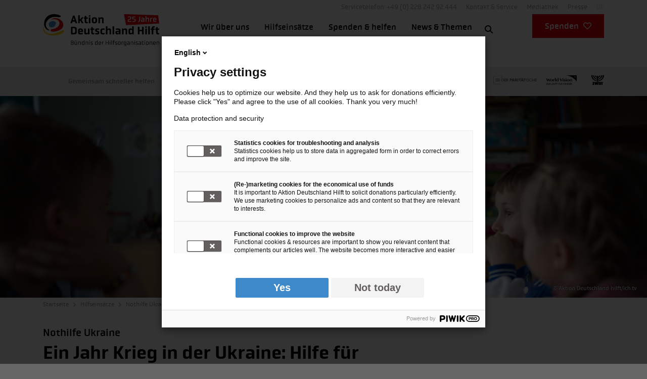

--- FILE ---
content_type: text/html; charset=utf-8
request_url: https://www.aktion-deutschland-hilft.de/de/hilfseinsaetze/nothilfe-ukraine/ein-jahr-krieg-in-der-ukraine-hilfe-fuer-betroffene-geht-weiter/
body_size: 67321
content:
<!DOCTYPE html>
<html lang="de-DE">
<head>
    <meta charset="utf-8">

<!-- 
	TYPO3 Programming by dkd Internet Service GmbH
	development // kommunikation // design
	www.dkd.de

	This website is powered by TYPO3 - inspiring people to share!
	TYPO3 is a free open source Content Management Framework initially created by Kasper Skaarhoj and licensed under GNU/GPL.
	TYPO3 is copyright 1998-2026 of Kasper Skaarhoj. Extensions are copyright of their respective owners.
	Information and contribution at https://typo3.org/
-->



<meta name="generator" content="TYPO3 CMS">
<meta name="description" content="Die Johanniter ziehen Bilanz ihrer Hilfe in der Ukraine, den Anrainerstaaten und Deutschland. Die Solidarität mit den betroffenen Menschen ist weiterhin hoch.">
<meta name="author" content="Aktion Deutschland Hilft - Bündnis deutscher Hilfsorganisationen">
<meta name="viewport" content="width=device-width, initial-scale=1">
<meta name="robots" content="index,follow">
<meta property="og:title" content="Ein Jahr Krieg in der Ukraine: Hilfe für Betroffene geht weiter">
<meta property="og:description" content="Die Johanniter ziehen Bilanz ihrer Hilfe in der Ukraine, den Anrainerstaaten und Deutschland. Die Solidarität mit den betroffenen Menschen ist weiterhin hoch.">
<meta property="og:image" content="https://www.aktion-deutschland-hilft.de/fileadmin/_processed_/5/9/csm_krieg-ukraine-ein-jahr-bilanz-hilfe-johanniter-helferin-frau-kinder-spielen-therapie-integration_5cff2b8c72.jpg">
<meta property="og:image:url" content="https://www.aktion-deutschland-hilft.de/fileadmin/_processed_/5/9/csm_krieg-ukraine-ein-jahr-bilanz-hilfe-johanniter-helferin-frau-kinder-spielen-therapie-integration_5cff2b8c72.jpg">
<meta property="og:image:width" content="1920">
<meta property="og:image:height" content="599">
<meta property="og:site_name" content="Aktion Deutschland Hilft">
<meta property="og:type" content="article">
<meta name="twitter:title" content="Ein Jahr Krieg in der Ukraine: Hilfe für Betroffene geht weiter">
<meta name="twitter:description" content="Die Johanniter ziehen Bilanz ihrer Hilfe in der Ukraine, den Anrainerstaaten und Deutschland. Die Solidarität mit den betroffenen Menschen ist weiterhin hoch.">
<meta name="twitter:card" content="summary_large_image">
<meta name="twitter:image" content="https://www.aktion-deutschland-hilft.de/fileadmin/_processed_/5/9/csm_krieg-ukraine-ein-jahr-bilanz-hilfe-johanniter-helferin-frau-kinder-spielen-therapie-integration_5cff2b8c72.jpg">
<meta name="twitter:site" content="@AktionDHilft">
<meta name="format-detection" content="telephone=no">
<meta name="google-site-verification" content="ZzTknOuNSFxkJGXlHriHkhb4HPZumBxamBW5Ar5PDYk">
<meta name="facebook-domain-verification" content="ok71z1obe924qbjgv08inluw8kj37e">
<meta name="fb:app_id" content="203477086419719">


<style media="all">
.fa{font-family:Font Awesome\ 6 Free;font-family:var(--fa-style-family,"Font Awesome 6 Free");font-weight:900;font-weight:var(--fa-style,900)}.fa,.fa-brands,.fa-regular,.fa-solid,.fab,.far,.fas,a.external-link-new-window:before,a.link-external-new-window:before,a.link-external:before{-moz-osx-font-smoothing:grayscale;-webkit-font-smoothing:antialiased;display:inline-block;display:var(--fa-display,inline-block);font-feature-settings:normal;font-style:normal;font-variant:normal;line-height:1;text-rendering:auto}.fa-brands:before,.fa-regular:before,.fa-solid:before,.fa:before,.fab:before,.far:before,.fas:before,a.external-link-new-window:before,a.link-external-new-window:before,a.link-external:before{content:var(--fa)}.fa-classic,.fa-regular,.fa-solid,.far,.fas,a.external-link-new-window:before,a.link-external-new-window:before,a.link-external:before{font-family:Font Awesome\ 6 Free}.fa-brands,.fab{font-family:Font Awesome\ 6 Brands}a.external-link-new-window:before,a.link-external-new-window:before,a.link-external:before{-webkit-font-smoothing:antialiased;-moz-osx-font-smoothing:grayscale;display:inline-block;font-feature-settings:normal;font-style:normal;font-variant:normal;font-weight:400;line-height:1}@font-face{font-display:swap;font-family:Obvia;font-style:normal;font-weight:100;src:url(/_assets/e10ca1f65b7c7c865d578153d4451616/Build/fonts/obvia_light-webfont.6a8e2dd5.woff2) format("woff2"),url(/_assets/e10ca1f65b7c7c865d578153d4451616/Build/fonts/obvia_light-webfont.cb36cedc.woff) format("woff")}@font-face{font-display:swap;font-family:Obvia;font-style:normal;font-weight:300;src:url(/_assets/e10ca1f65b7c7c865d578153d4451616/Build/fonts/obvia_book-webfont.c327bc83.woff2) format("woff2"),url(/_assets/e10ca1f65b7c7c865d578153d4451616/Build/fonts/obvia_book-webfont.630b6c51.woff) format("woff")}@font-face{font-display:swap;font-family:Obvia;font-style:normal;font-weight:400;src:url(/_assets/e10ca1f65b7c7c865d578153d4451616/Build/fonts/obvia_regular-webfont.ea8721c0.woff2) format("woff2"),url(/_assets/e10ca1f65b7c7c865d578153d4451616/Build/fonts/obvia_regular-webfont.96da8100.woff) format("woff")}@font-face{font-display:swap;font-family:Obvia;font-style:normal;font-weight:700;src:url(/_assets/e10ca1f65b7c7c865d578153d4451616/Build/fonts/obvia_medium-webfont.7f22769b.woff2) format("woff2"),url(/_assets/e10ca1f65b7c7c865d578153d4451616/Build/fonts/obvia_medium-webfont.00f7ae12.woff) format("woff")}@font-face{font-display:swap;font-family:Obvia;font-style:normal;font-weight:900;src:url(/_assets/e10ca1f65b7c7c865d578153d4451616/Build/fonts/obvia_bold-webfont.d080121c.woff2) format("woff2"),url(/_assets/e10ca1f65b7c7c865d578153d4451616/Build/fonts/obvia_bold-webfont.03a81858.woff) format("woff")}.font-normal-bold{font-weight:400}.hide-scrollbars{-ms-overflow-style:none;scrollbar-width:none}.hide-scrollbars::-webkit-scrollbar{display:none}.required:after{content:"*"}.align-baseline{vertical-align:baseline!important}.align-top{vertical-align:top!important}.align-middle{vertical-align:middle!important}.align-bottom{vertical-align:bottom!important}.align-text-bottom{vertical-align:text-bottom!important}.align-text-top{vertical-align:text-top!important}.float-start{float:left!important}.float-end{float:right!important}.float-none{float:none!important}.object-fit-contain{-o-object-fit:contain!important;object-fit:contain!important}.object-fit-cover{-o-object-fit:cover!important;object-fit:cover!important}.object-fit-fill{-o-object-fit:fill!important;object-fit:fill!important}.object-fit-scale{-o-object-fit:scale-down!important;object-fit:scale-down!important}.object-fit-none{-o-object-fit:none!important;object-fit:none!important}.opacity-0{opacity:0!important}.opacity-25{opacity:.25!important}.opacity-50{opacity:.5!important}.opacity-75{opacity:.75!important}.opacity-100{opacity:1!important}.overflow-auto{overflow:auto!important}.overflow-hidden{overflow:hidden!important}.overflow-visible{overflow:visible!important}.overflow-scroll{overflow:scroll!important}.overflow-x-auto{overflow-x:auto!important}.overflow-x-hidden{overflow-x:hidden!important}.overflow-x-visible{overflow-x:visible!important}.overflow-x-scroll{overflow-x:scroll!important}.overflow-y-auto{overflow-y:auto!important}.overflow-y-hidden{overflow-y:hidden!important}.overflow-y-visible{overflow-y:visible!important}.overflow-y-scroll{overflow-y:scroll!important}.d-inline{display:inline!important}.d-inline-block{display:inline-block!important}.d-block{display:block!important}.d-grid{display:grid!important}.d-inline-grid{display:inline-grid!important}.d-table{display:table!important}.d-table-row{display:table-row!important}.d-table-cell{display:table-cell!important}.d-flex{display:flex!important}.d-inline-flex{display:inline-flex!important}.d-none{display:none!important}.shadow{box-shadow:0 1px 4px 0 rgba(0,0,0,.4)!important;box-shadow:var(--bs-box-shadow)!important}.shadow-sm{box-shadow:0 .125rem .25rem rgba(0,0,0,.075)!important;box-shadow:var(--bs-box-shadow-sm)!important}.shadow-lg{box-shadow:0 1rem 3rem rgba(0,0,0,.175)!important;box-shadow:var(--bs-box-shadow-lg)!important}.shadow-none{box-shadow:none!important}.focus-ring-primary{--bs-focus-ring-color:rgba(var(--bs-primary-rgb),var(--bs-focus-ring-opacity))}.focus-ring-secondary{--bs-focus-ring-color:rgba(var(--bs-secondary-rgb),var(--bs-focus-ring-opacity))}.focus-ring-success{--bs-focus-ring-color:rgba(var(--bs-success-rgb),var(--bs-focus-ring-opacity))}.focus-ring-info{--bs-focus-ring-color:rgba(var(--bs-info-rgb),var(--bs-focus-ring-opacity))}.focus-ring-warning{--bs-focus-ring-color:rgba(var(--bs-warning-rgb),var(--bs-focus-ring-opacity))}.focus-ring-danger{--bs-focus-ring-color:rgba(var(--bs-danger-rgb),var(--bs-focus-ring-opacity))}.focus-ring-light{--bs-focus-ring-color:rgba(var(--bs-light-rgb),var(--bs-focus-ring-opacity))}.focus-ring-lighter{--bs-focus-ring-color:rgba(var(--bs-lighter-rgb),var(--bs-focus-ring-opacity))}.focus-ring-mediumlight{--bs-focus-ring-color:rgba(var(--bs-mediumlight-rgb),var(--bs-focus-ring-opacity))}.focus-ring-medium{--bs-focus-ring-color:rgba(var(--bs-medium-rgb),var(--bs-focus-ring-opacity))}.focus-ring-mediumdark{--bs-focus-ring-color:rgba(var(--bs-mediumdark-rgb),var(--bs-focus-ring-opacity))}.focus-ring-dark{--bs-focus-ring-color:rgba(var(--bs-dark-rgb),var(--bs-focus-ring-opacity))}.focus-ring-black{--bs-focus-ring-color:rgba(var(--bs-black-rgb),var(--bs-focus-ring-opacity))}.position-static{position:static!important}.position-relative{position:relative!important}.position-absolute{position:absolute!important}.position-fixed{position:fixed!important}.position-sticky{position:sticky!important}.top-0{top:0!important}.top-4{top:4%!important}.top-50{top:50%!important}.top-100{top:100%!important}.bottom-0{bottom:0!important}.bottom-4{bottom:4%!important}.bottom-50{bottom:50%!important}.bottom-100{bottom:100%!important}.start-0{left:0!important}.start-4{left:4%!important}.start-50{left:50%!important}.start-100{left:100%!important}.end-0{right:0!important}.end-4{right:4%!important}.end-50{right:50%!important}.end-100{right:100%!important}.translate-middle{transform:translate(-50%,-50%)!important}.translate-middle-x{transform:translateX(-50%)!important}.translate-middle-y{transform:translateY(-50%)!important}.border{border:1px solid #777!important;border:var(--bs-border-width) var(--bs-border-style) var(--bs-border-color)!important}.border-0{border:0!important}.border-top{border-top:1px solid #777!important;border-top:var(--bs-border-width) var(--bs-border-style) var(--bs-border-color)!important}.border-top-0{border-top:0!important}.border-end{border-right:1px solid #777!important;border-right:var(--bs-border-width) var(--bs-border-style) var(--bs-border-color)!important}.border-end-0{border-right:0!important}.border-bottom{border-bottom:1px solid #777!important;border-bottom:var(--bs-border-width) var(--bs-border-style) var(--bs-border-color)!important}.border-bottom-0{border-bottom:0!important}.border-start{border-left:1px solid #777!important;border-left:var(--bs-border-width) var(--bs-border-style) var(--bs-border-color)!important}.border-start-0{border-left:0!important}.border-primary{--bs-border-opacity:1;border-color:#e6000a!important;border-color:rgba(var(--bs-primary-rgb),var(--bs-border-opacity))!important}.border-secondary{--bs-border-opacity:1;border-color:#000!important;border-color:rgba(var(--bs-secondary-rgb),var(--bs-border-opacity))!important}.border-success{--bs-border-opacity:1;border-color:#198754!important;border-color:rgba(var(--bs-success-rgb),var(--bs-border-opacity))!important}.border-info{--bs-border-opacity:1;border-color:#2686c7!important;border-color:rgba(var(--bs-info-rgb),var(--bs-border-opacity))!important}.border-warning{--bs-border-opacity:1;border-color:#ffde0e!important;border-color:rgba(var(--bs-warning-rgb),var(--bs-border-opacity))!important}.border-danger{--bs-border-opacity:1;border-color:#e6000a!important;border-color:rgba(var(--bs-danger-rgb),var(--bs-border-opacity))!important}.border-light{--bs-border-opacity:1;border-color:#ebebeb!important;border-color:rgba(var(--bs-light-rgb),var(--bs-border-opacity))!important}.border-lighter{--bs-border-opacity:1;border-color:#ccc!important;border-color:rgba(var(--bs-lighter-rgb),var(--bs-border-opacity))!important}.border-mediumlight{--bs-border-opacity:1;border-color:#999!important;border-color:rgba(var(--bs-mediumlight-rgb),var(--bs-border-opacity))!important}.border-medium{--bs-border-opacity:1;border-color:#777!important;border-color:rgba(var(--bs-medium-rgb),var(--bs-border-opacity))!important}.border-mediumdark{--bs-border-opacity:1;border-color:#666!important;border-color:rgba(var(--bs-mediumdark-rgb),var(--bs-border-opacity))!important}.border-dark{--bs-border-opacity:1;border-color:#44444a!important;border-color:rgba(var(--bs-dark-rgb),var(--bs-border-opacity))!important}.border-black{--bs-border-opacity:1;border-color:#000!important;border-color:rgba(var(--bs-black-rgb),var(--bs-border-opacity))!important}.border-white{--bs-border-opacity:1;border-color:#fff!important;border-color:rgba(var(--bs-white-rgb),var(--bs-border-opacity))!important}.border-primary-subtle{border-color:#9ec5fe!important;border-color:var(--bs-primary-border-subtle)!important}.border-secondary-subtle{border-color:#c4c8cb!important;border-color:var(--bs-secondary-border-subtle)!important}.border-success-subtle{border-color:#a3cfbb!important;border-color:var(--bs-success-border-subtle)!important}.border-info-subtle{border-color:#9eeaf9!important;border-color:var(--bs-info-border-subtle)!important}.border-warning-subtle{border-color:#ffe69c!important;border-color:var(--bs-warning-border-subtle)!important}.border-danger-subtle{border-color:#f1aeb5!important;border-color:var(--bs-danger-border-subtle)!important}.border-light-subtle{border-color:#e9ecef!important;border-color:var(--bs-light-border-subtle)!important}.border-dark-subtle{border-color:#adb5bd!important;border-color:var(--bs-dark-border-subtle)!important}.border-1{border-width:1px!important}.border-2{border-width:2px!important}.border-3{border-width:3px!important}.border-4{border-width:4px!important}.border-5{border-width:5px!important}.border-10{border-width:10px!important}.border-15{border-width:15px!important}.border-opacity-10{--bs-border-opacity:0.1}.border-opacity-25{--bs-border-opacity:0.25}.border-opacity-50{--bs-border-opacity:0.5}.border-opacity-75{--bs-border-opacity:0.75}.border-opacity-100{--bs-border-opacity:1}.w-25{width:25%!important}.w-50{width:50%!important}.w-75{width:75%!important}.w-100{width:100%!important}.w-auto{width:auto!important}.mw-100{max-width:100%!important}.vw-100{width:100vw!important}.min-vw-100{min-width:100vw!important}.h-25{height:25%!important}.h-50{height:50%!important}.h-75{height:75%!important}.h-100{height:100%!important}.h-auto{height:auto!important}.mh-100{max-height:100%!important}.vh-100{height:100vh!important}.min-vh-100{min-height:100vh!important}.flex-fill{flex:1 1 auto!important}.flex-row{flex-direction:row!important}.flex-column{flex-direction:column!important}.flex-row-reverse{flex-direction:row-reverse!important}.flex-column-reverse{flex-direction:column-reverse!important}.flex-grow-0{flex-grow:0!important}.flex-grow-1{flex-grow:1!important}.flex-shrink-0{flex-shrink:0!important}.flex-shrink-1{flex-shrink:1!important}.flex-wrap{flex-wrap:wrap!important}.flex-nowrap{flex-wrap:nowrap!important}.flex-wrap-reverse{flex-wrap:wrap-reverse!important}.justify-content-start{justify-content:flex-start!important}.justify-content-end{justify-content:flex-end!important}.justify-content-center{justify-content:center!important}.justify-content-between{justify-content:space-between!important}.justify-content-around{justify-content:space-around!important}.justify-content-evenly{justify-content:space-evenly!important}.align-items-start{align-items:flex-start!important}.align-items-end{align-items:flex-end!important}.align-items-center{align-items:center!important}.align-items-baseline{align-items:baseline!important}.align-items-stretch{align-items:stretch!important}.align-content-start{align-content:flex-start!important}.align-content-end{align-content:flex-end!important}.align-content-center{align-content:center!important}.align-content-between{align-content:space-between!important}.align-content-around{align-content:space-around!important}.align-content-stretch{align-content:stretch!important}.align-self-auto{align-self:auto!important}.align-self-start{align-self:flex-start!important}.align-self-end{align-self:flex-end!important}.align-self-center{align-self:center!important}.align-self-baseline{align-self:baseline!important}.align-self-stretch{align-self:stretch!important}.order-first{order:-1!important}.order-0{order:0!important}.order-1{order:1!important}.order-2{order:2!important}.order-3{order:3!important}.order-4{order:4!important}.order-5{order:5!important}.order-last{order:6!important}.m-0{margin:0!important}.m-1{margin:.3125rem!important}.m-2{margin:.625rem!important}.m-3{margin:.9375rem!important}.m-4{margin:1.25rem!important}.m-5{margin:1.875rem!important}.m-6{margin:2.8125rem!important}.m-7{margin:3.75rem!important}.m-8{margin:4.9996875rem!important}.m-auto{margin:auto!important}.mx-0{margin-left:0!important;margin-right:0!important}.mx-1{margin-left:.3125rem!important;margin-right:.3125rem!important}.mx-2{margin-left:.625rem!important;margin-right:.625rem!important}.mx-3{margin-left:.9375rem!important;margin-right:.9375rem!important}.mx-4{margin-left:1.25rem!important;margin-right:1.25rem!important}.mx-5{margin-left:1.875rem!important;margin-right:1.875rem!important}.mx-6{margin-left:2.8125rem!important;margin-right:2.8125rem!important}.mx-7{margin-left:3.75rem!important;margin-right:3.75rem!important}.mx-8{margin-left:4.9996875rem!important;margin-right:4.9996875rem!important}.mx-auto{margin-left:auto!important;margin-right:auto!important}.my-0{margin-bottom:0!important;margin-top:0!important}.my-1{margin-bottom:.3125rem!important;margin-top:.3125rem!important}.my-2{margin-bottom:.625rem!important;margin-top:.625rem!important}.my-3{margin-bottom:.9375rem!important;margin-top:.9375rem!important}.my-4{margin-bottom:1.25rem!important;margin-top:1.25rem!important}.my-5{margin-bottom:1.875rem!important;margin-top:1.875rem!important}.my-6{margin-bottom:2.8125rem!important;margin-top:2.8125rem!important}.my-7{margin-bottom:3.75rem!important;margin-top:3.75rem!important}.my-8{margin-bottom:4.9996875rem!important;margin-top:4.9996875rem!important}.my-auto{margin-bottom:auto!important;margin-top:auto!important}.mt-0{margin-top:0!important}.mt-1{margin-top:.3125rem!important}.mt-2{margin-top:.625rem!important}.mt-3{margin-top:.9375rem!important}.mt-4{margin-top:1.25rem!important}.mt-5{margin-top:1.875rem!important}.mt-6{margin-top:2.8125rem!important}.mt-7{margin-top:3.75rem!important}.mt-8{margin-top:4.9996875rem!important}.mt-auto{margin-top:auto!important}.me-0{margin-right:0!important}.me-1{margin-right:.3125rem!important}.me-2{margin-right:.625rem!important}.me-3{margin-right:.9375rem!important}.me-4{margin-right:1.25rem!important}.me-5{margin-right:1.875rem!important}.me-6{margin-right:2.8125rem!important}.me-7{margin-right:3.75rem!important}.me-8{margin-right:4.9996875rem!important}.me-auto{margin-right:auto!important}.mb-0{margin-bottom:0!important}.mb-1{margin-bottom:.3125rem!important}.mb-2{margin-bottom:.625rem!important}.mb-3{margin-bottom:.9375rem!important}.mb-4{margin-bottom:1.25rem!important}.mb-5{margin-bottom:1.875rem!important}.mb-6{margin-bottom:2.8125rem!important}.mb-7{margin-bottom:3.75rem!important}.mb-8{margin-bottom:4.9996875rem!important}.mb-auto{margin-bottom:auto!important}.ms-0{margin-left:0!important}.ms-1{margin-left:.3125rem!important}.ms-2{margin-left:.625rem!important}.ms-3{margin-left:.9375rem!important}.ms-4{margin-left:1.25rem!important}.ms-5{margin-left:1.875rem!important}.ms-6{margin-left:2.8125rem!important}.ms-7{margin-left:3.75rem!important}.ms-8{margin-left:4.9996875rem!important}.ms-auto{margin-left:auto!important}.m-n1{margin:-.3125rem!important}.m-n2{margin:-.625rem!important}.m-n3{margin:-.9375rem!important}.m-n4{margin:-1.25rem!important}.m-n5{margin:-1.875rem!important}.m-n6{margin:-2.8125rem!important}.m-n7{margin:-3.75rem!important}.m-n8{margin:-4.9996875rem!important}.mx-n1{margin-left:-.3125rem!important;margin-right:-.3125rem!important}.mx-n2{margin-left:-.625rem!important;margin-right:-.625rem!important}.mx-n3{margin-left:-.9375rem!important;margin-right:-.9375rem!important}.mx-n4{margin-left:-1.25rem!important;margin-right:-1.25rem!important}.mx-n5{margin-left:-1.875rem!important;margin-right:-1.875rem!important}.mx-n6{margin-left:-2.8125rem!important;margin-right:-2.8125rem!important}.mx-n7{margin-left:-3.75rem!important;margin-right:-3.75rem!important}.mx-n8{margin-left:-4.9996875rem!important;margin-right:-4.9996875rem!important}.my-n1{margin-bottom:-.3125rem!important;margin-top:-.3125rem!important}.my-n2{margin-bottom:-.625rem!important;margin-top:-.625rem!important}.my-n3{margin-bottom:-.9375rem!important;margin-top:-.9375rem!important}.my-n4{margin-bottom:-1.25rem!important;margin-top:-1.25rem!important}.my-n5{margin-bottom:-1.875rem!important;margin-top:-1.875rem!important}.my-n6{margin-bottom:-2.8125rem!important;margin-top:-2.8125rem!important}.my-n7{margin-bottom:-3.75rem!important;margin-top:-3.75rem!important}.my-n8{margin-bottom:-4.9996875rem!important;margin-top:-4.9996875rem!important}.mt-n1{margin-top:-.3125rem!important}.mt-n2{margin-top:-.625rem!important}.mt-n3{margin-top:-.9375rem!important}.mt-n4{margin-top:-1.25rem!important}.mt-n5{margin-top:-1.875rem!important}.mt-n6{margin-top:-2.8125rem!important}.mt-n7{margin-top:-3.75rem!important}.mt-n8{margin-top:-4.9996875rem!important}.me-n1{margin-right:-.3125rem!important}.me-n2{margin-right:-.625rem!important}.me-n3{margin-right:-.9375rem!important}.me-n4{margin-right:-1.25rem!important}.me-n5{margin-right:-1.875rem!important}.me-n6{margin-right:-2.8125rem!important}.me-n7{margin-right:-3.75rem!important}.me-n8{margin-right:-4.9996875rem!important}.mb-n1{margin-bottom:-.3125rem!important}.mb-n2{margin-bottom:-.625rem!important}.mb-n3{margin-bottom:-.9375rem!important}.mb-n4{margin-bottom:-1.25rem!important}.mb-n5{margin-bottom:-1.875rem!important}.mb-n6{margin-bottom:-2.8125rem!important}.mb-n7{margin-bottom:-3.75rem!important}.mb-n8{margin-bottom:-4.9996875rem!important}.ms-n1{margin-left:-.3125rem!important}.ms-n2{margin-left:-.625rem!important}.ms-n3{margin-left:-.9375rem!important}.ms-n4{margin-left:-1.25rem!important}.ms-n5{margin-left:-1.875rem!important}.ms-n6{margin-left:-2.8125rem!important}.ms-n7{margin-left:-3.75rem!important}.ms-n8{margin-left:-4.9996875rem!important}.p-0{padding:0!important}.p-1{padding:.3125rem!important}.p-2{padding:.625rem!important}.p-3{padding:.9375rem!important}.p-4{padding:1.25rem!important}.p-5{padding:1.875rem!important}.p-6{padding:2.8125rem!important}.p-7{padding:3.75rem!important}.p-8{padding:4.9996875rem!important}.px-0{padding-left:0!important;padding-right:0!important}.px-1{padding-left:.3125rem!important;padding-right:.3125rem!important}.px-2{padding-left:.625rem!important;padding-right:.625rem!important}.px-3{padding-left:.9375rem!important;padding-right:.9375rem!important}.px-4{padding-left:1.25rem!important;padding-right:1.25rem!important}.px-5{padding-left:1.875rem!important;padding-right:1.875rem!important}.px-6{padding-left:2.8125rem!important;padding-right:2.8125rem!important}.px-7{padding-left:3.75rem!important;padding-right:3.75rem!important}.px-8{padding-left:4.9996875rem!important;padding-right:4.9996875rem!important}.py-0{padding-bottom:0!important;padding-top:0!important}.py-1{padding-bottom:.3125rem!important;padding-top:.3125rem!important}.py-2{padding-bottom:.625rem!important;padding-top:.625rem!important}.py-3{padding-bottom:.9375rem!important;padding-top:.9375rem!important}.py-4{padding-bottom:1.25rem!important;padding-top:1.25rem!important}.py-5{padding-bottom:1.875rem!important;padding-top:1.875rem!important}.py-6{padding-bottom:2.8125rem!important;padding-top:2.8125rem!important}.py-7{padding-bottom:3.75rem!important;padding-top:3.75rem!important}.py-8{padding-bottom:4.9996875rem!important;padding-top:4.9996875rem!important}.pt-0{padding-top:0!important}.pt-1{padding-top:.3125rem!important}.pt-2{padding-top:.625rem!important}.pt-3{padding-top:.9375rem!important}.pt-4{padding-top:1.25rem!important}.pt-5{padding-top:1.875rem!important}.pt-6{padding-top:2.8125rem!important}.pt-7{padding-top:3.75rem!important}.pt-8{padding-top:4.9996875rem!important}.pe-0{padding-right:0!important}.pe-1{padding-right:.3125rem!important}.pe-2{padding-right:.625rem!important}.pe-3{padding-right:.9375rem!important}.pe-4{padding-right:1.25rem!important}.pe-5{padding-right:1.875rem!important}.pe-6{padding-right:2.8125rem!important}.pe-7{padding-right:3.75rem!important}.pe-8{padding-right:4.9996875rem!important}.pb-0{padding-bottom:0!important}.pb-1{padding-bottom:.3125rem!important}.pb-2{padding-bottom:.625rem!important}.pb-3{padding-bottom:.9375rem!important}.pb-4{padding-bottom:1.25rem!important}.pb-5{padding-bottom:1.875rem!important}.pb-6{padding-bottom:2.8125rem!important}.pb-7{padding-bottom:3.75rem!important}.pb-8{padding-bottom:4.9996875rem!important}.ps-0{padding-left:0!important}.ps-1{padding-left:.3125rem!important}.ps-2{padding-left:.625rem!important}.ps-3{padding-left:.9375rem!important}.ps-4{padding-left:1.25rem!important}.ps-5{padding-left:1.875rem!important}.ps-6{padding-left:2.8125rem!important}.ps-7{padding-left:3.75rem!important}.ps-8{padding-left:4.9996875rem!important}.gap-0{gap:0!important}.gap-1{gap:.3125rem!important}.gap-2{gap:.625rem!important}.gap-3{gap:.9375rem!important}.gap-4{gap:1.25rem!important}.gap-5{gap:1.875rem!important}.gap-6{gap:2.8125rem!important}.gap-7{gap:3.75rem!important}.gap-8{gap:4.9996875rem!important}.row-gap-0{row-gap:0!important}.row-gap-1{row-gap:.3125rem!important}.row-gap-2{row-gap:.625rem!important}.row-gap-3{row-gap:.9375rem!important}.row-gap-4{row-gap:1.25rem!important}.row-gap-5{row-gap:1.875rem!important}.row-gap-6{row-gap:2.8125rem!important}.row-gap-7{row-gap:3.75rem!important}.row-gap-8{row-gap:4.9996875rem!important}.column-gap-0{-moz-column-gap:0!important;column-gap:0!important}.column-gap-1{-moz-column-gap:.3125rem!important;column-gap:.3125rem!important}.column-gap-2{-moz-column-gap:.625rem!important;column-gap:.625rem!important}.column-gap-3{-moz-column-gap:.9375rem!important;column-gap:.9375rem!important}.column-gap-4{-moz-column-gap:1.25rem!important;column-gap:1.25rem!important}.column-gap-5{-moz-column-gap:1.875rem!important;column-gap:1.875rem!important}.column-gap-6{-moz-column-gap:2.8125rem!important;column-gap:2.8125rem!important}.column-gap-7{-moz-column-gap:3.75rem!important;column-gap:3.75rem!important}.column-gap-8{-moz-column-gap:4.9996875rem!important;column-gap:4.9996875rem!important}.font-monospace{font-family:SFMono-Regular,Menlo,Monaco,Consolas,Liberation Mono,Courier New,monospace!important;font-family:var(--bs-font-monospace)!important}.fs-1{font-size:calc(1.35rem + 1.2vw)!important}.fs-2{font-size:calc(1.325rem + .9vw)!important}.fs-3,.fs-4{font-size:calc(1.275rem + .3vw)!important}.fs-5{font-size:1.25rem!important}.fs-6,.fs-7{font-size:1.125rem!important}.fst-italic{font-style:italic!important}.fst-normal{font-style:normal!important}.fw-lighter{font-weight:100!important}.fw-light{font-weight:300!important}.fw-normal{font-weight:400!important}.fw-medium{font-weight:500!important}.fw-semibold{font-weight:600!important}.fw-bold{font-weight:700!important}.fw-bolder{font-weight:900!important}.lh-1{line-height:1!important}.lh-sm{line-height:1.25!important}.lh-base{line-height:1.42857!important}.lh-lg{line-height:2!important}.text-start{text-align:left!important}.text-end{text-align:right!important}.text-center{text-align:center!important}.text-decoration-none{-webkit-text-decoration:none!important;text-decoration:none!important}.text-decoration-underline{-webkit-text-decoration:underline!important;text-decoration:underline!important}.text-decoration-line-through{-webkit-text-decoration:line-through!important;text-decoration:line-through!important}.text-lowercase{text-transform:lowercase!important}.text-uppercase{text-transform:uppercase!important}.text-capitalize{text-transform:capitalize!important}.text-wrap{white-space:normal!important}.text-nowrap{white-space:nowrap!important}.text-break{word-wrap:break-word!important;word-break:break-word!important}.text-primary{--bs-text-opacity:1;color:#e6000a!important;color:rgba(var(--bs-primary-rgb),var(--bs-text-opacity))!important}.text-secondary{--bs-text-opacity:1;color:#000!important;color:rgba(var(--bs-secondary-rgb),var(--bs-text-opacity))!important}.text-success{--bs-text-opacity:1;color:#198754!important;color:rgba(var(--bs-success-rgb),var(--bs-text-opacity))!important}.text-info{--bs-text-opacity:1;color:#2686c7!important;color:rgba(var(--bs-info-rgb),var(--bs-text-opacity))!important}.text-warning{--bs-text-opacity:1;color:#ffde0e!important;color:rgba(var(--bs-warning-rgb),var(--bs-text-opacity))!important}.text-danger{--bs-text-opacity:1;color:#e6000a!important;color:rgba(var(--bs-danger-rgb),var(--bs-text-opacity))!important}.text-light{--bs-text-opacity:1;color:#ebebeb!important;color:rgba(var(--bs-light-rgb),var(--bs-text-opacity))!important}.text-lighter{--bs-text-opacity:1;color:#ccc!important;color:rgba(var(--bs-lighter-rgb),var(--bs-text-opacity))!important}.text-mediumlight{--bs-text-opacity:1;color:#999!important;color:rgba(var(--bs-mediumlight-rgb),var(--bs-text-opacity))!important}.text-medium{--bs-text-opacity:1;color:#777!important;color:rgba(var(--bs-medium-rgb),var(--bs-text-opacity))!important}.text-mediumdark{--bs-text-opacity:1;color:#666!important;color:rgba(var(--bs-mediumdark-rgb),var(--bs-text-opacity))!important}.text-dark{--bs-text-opacity:1;color:#44444a!important;color:rgba(var(--bs-dark-rgb),var(--bs-text-opacity))!important}.text-black{--bs-text-opacity:1;color:#000!important;color:rgba(var(--bs-black-rgb),var(--bs-text-opacity))!important}.text-white{--bs-text-opacity:1;color:#fff!important;color:rgba(var(--bs-white-rgb),var(--bs-text-opacity))!important}.text-body{--bs-text-opacity:1;color:#000!important;color:rgba(var(--bs-body-color-rgb),var(--bs-text-opacity))!important}.text-muted{--bs-text-opacity:1;color:rgba(33,37,41,.75)!important;color:var(--bs-secondary-color)!important}.text-black-50{--bs-text-opacity:1;color:rgba(0,0,0,.5)!important}.text-white-50{--bs-text-opacity:1;color:hsla(0,0%,100%,.5)!important}.text-body-secondary{--bs-text-opacity:1;color:rgba(33,37,41,.75)!important;color:var(--bs-secondary-color)!important}.text-body-tertiary{--bs-text-opacity:1;color:rgba(33,37,41,.5)!important;color:var(--bs-tertiary-color)!important}.text-body-emphasis{--bs-text-opacity:1;color:#000!important;color:var(--bs-emphasis-color)!important}.text-reset{--bs-text-opacity:1;color:inherit!important}.text-opacity-25{--bs-text-opacity:0.25}.text-opacity-50{--bs-text-opacity:0.5}.text-opacity-75{--bs-text-opacity:0.75}.text-opacity-100{--bs-text-opacity:1}.text-primary-emphasis{color:#052c65!important;color:var(--bs-primary-text-emphasis)!important}.text-secondary-emphasis{color:#2b2f32!important;color:var(--bs-secondary-text-emphasis)!important}.text-success-emphasis{color:#0a3622!important;color:var(--bs-success-text-emphasis)!important}.text-info-emphasis{color:#055160!important;color:var(--bs-info-text-emphasis)!important}.text-warning-emphasis{color:#664d03!important;color:var(--bs-warning-text-emphasis)!important}.text-danger-emphasis{color:#58151c!important;color:var(--bs-danger-text-emphasis)!important}.text-light-emphasis{color:#495057!important;color:var(--bs-light-text-emphasis)!important}.text-dark-emphasis{color:#495057!important;color:var(--bs-dark-text-emphasis)!important}.link-opacity-10,.link-opacity-10-hover:hover{--bs-link-opacity:0.1}.link-opacity-25,.link-opacity-25-hover:hover{--bs-link-opacity:0.25}.link-opacity-50,.link-opacity-50-hover:hover{--bs-link-opacity:0.5}.link-opacity-75,.link-opacity-75-hover:hover{--bs-link-opacity:0.75}.link-opacity-100,.link-opacity-100-hover:hover{--bs-link-opacity:1}.link-offset-1,.link-offset-1-hover:hover{text-underline-offset:.125em!important}.link-offset-2,.link-offset-2-hover:hover{text-underline-offset:.25em!important}.link-offset-3,.link-offset-3-hover:hover{text-underline-offset:.375em!important}.link-underline-primary{--bs-link-underline-opacity:1;text-decoration-color:#e6000a!important;text-decoration-color:rgba(var(--bs-primary-rgb),var(--bs-link-underline-opacity))!important}.link-underline-secondary{--bs-link-underline-opacity:1;text-decoration-color:#000!important;text-decoration-color:rgba(var(--bs-secondary-rgb),var(--bs-link-underline-opacity))!important}.link-underline-success{--bs-link-underline-opacity:1;text-decoration-color:#198754!important;text-decoration-color:rgba(var(--bs-success-rgb),var(--bs-link-underline-opacity))!important}.link-underline-info{--bs-link-underline-opacity:1;text-decoration-color:#2686c7!important;text-decoration-color:rgba(var(--bs-info-rgb),var(--bs-link-underline-opacity))!important}.link-underline-warning{--bs-link-underline-opacity:1;text-decoration-color:#ffde0e!important;text-decoration-color:rgba(var(--bs-warning-rgb),var(--bs-link-underline-opacity))!important}.link-underline-danger{--bs-link-underline-opacity:1;text-decoration-color:#e6000a!important;text-decoration-color:rgba(var(--bs-danger-rgb),var(--bs-link-underline-opacity))!important}.link-underline-light{--bs-link-underline-opacity:1;text-decoration-color:#ebebeb!important;text-decoration-color:rgba(var(--bs-light-rgb),var(--bs-link-underline-opacity))!important}.link-underline-lighter{--bs-link-underline-opacity:1;text-decoration-color:#ccc!important;text-decoration-color:rgba(var(--bs-lighter-rgb),var(--bs-link-underline-opacity))!important}.link-underline-mediumlight{--bs-link-underline-opacity:1;text-decoration-color:#999!important;text-decoration-color:rgba(var(--bs-mediumlight-rgb),var(--bs-link-underline-opacity))!important}.link-underline-medium{--bs-link-underline-opacity:1;text-decoration-color:#777!important;text-decoration-color:rgba(var(--bs-medium-rgb),var(--bs-link-underline-opacity))!important}.link-underline-mediumdark{--bs-link-underline-opacity:1;text-decoration-color:#666!important;text-decoration-color:rgba(var(--bs-mediumdark-rgb),var(--bs-link-underline-opacity))!important}.link-underline-dark{--bs-link-underline-opacity:1;text-decoration-color:#44444a!important;text-decoration-color:rgba(var(--bs-dark-rgb),var(--bs-link-underline-opacity))!important}.link-underline-black{--bs-link-underline-opacity:1;text-decoration-color:#000!important;text-decoration-color:rgba(var(--bs-black-rgb),var(--bs-link-underline-opacity))!important}.link-underline{--bs-link-underline-opacity:1;text-decoration-color:#e6000a!important;text-decoration-color:rgba(var(--bs-link-color-rgb),var(--bs-link-underline-opacity,1))!important}.link-underline-opacity-0,.link-underline-opacity-0-hover:hover{--bs-link-underline-opacity:0}.link-underline-opacity-10,.link-underline-opacity-10-hover:hover{--bs-link-underline-opacity:0.1}.link-underline-opacity-25,.link-underline-opacity-25-hover:hover{--bs-link-underline-opacity:0.25}.link-underline-opacity-50,.link-underline-opacity-50-hover:hover{--bs-link-underline-opacity:0.5}.link-underline-opacity-75,.link-underline-opacity-75-hover:hover{--bs-link-underline-opacity:0.75}.link-underline-opacity-100,.link-underline-opacity-100-hover:hover{--bs-link-underline-opacity:1}.bg-primary{--bs-bg-opacity:1;background-color:#e6000a!important;background-color:rgba(var(--bs-primary-rgb),var(--bs-bg-opacity))!important}.bg-secondary{--bs-bg-opacity:1;background-color:#000!important;background-color:rgba(var(--bs-secondary-rgb),var(--bs-bg-opacity))!important}.bg-success{--bs-bg-opacity:1;background-color:#198754!important;background-color:rgba(var(--bs-success-rgb),var(--bs-bg-opacity))!important}.bg-info{--bs-bg-opacity:1;background-color:#2686c7!important;background-color:rgba(var(--bs-info-rgb),var(--bs-bg-opacity))!important}.bg-warning{--bs-bg-opacity:1;background-color:#ffde0e!important;background-color:rgba(var(--bs-warning-rgb),var(--bs-bg-opacity))!important}.bg-danger{--bs-bg-opacity:1;background-color:#e6000a!important;background-color:rgba(var(--bs-danger-rgb),var(--bs-bg-opacity))!important}.bg-light{--bs-bg-opacity:1;background-color:#ebebeb!important;background-color:rgba(var(--bs-light-rgb),var(--bs-bg-opacity))!important}.bg-lighter{--bs-bg-opacity:1;background-color:#ccc!important;background-color:rgba(var(--bs-lighter-rgb),var(--bs-bg-opacity))!important}.bg-mediumlight{--bs-bg-opacity:1;background-color:#999!important;background-color:rgba(var(--bs-mediumlight-rgb),var(--bs-bg-opacity))!important}.bg-medium{--bs-bg-opacity:1;background-color:#777!important;background-color:rgba(var(--bs-medium-rgb),var(--bs-bg-opacity))!important}.bg-mediumdark{--bs-bg-opacity:1;background-color:#666!important;background-color:rgba(var(--bs-mediumdark-rgb),var(--bs-bg-opacity))!important}.bg-dark{--bs-bg-opacity:1;background-color:#44444a!important;background-color:rgba(var(--bs-dark-rgb),var(--bs-bg-opacity))!important}.bg-black{--bs-bg-opacity:1;background-color:#000!important;background-color:rgba(var(--bs-black-rgb),var(--bs-bg-opacity))!important}.bg-white{--bs-bg-opacity:1;background-color:#fff!important;background-color:rgba(var(--bs-white-rgb),var(--bs-bg-opacity))!important}.bg-body{--bs-bg-opacity:1;background-color:#fff!important;background-color:rgba(var(--bs-body-bg-rgb),var(--bs-bg-opacity))!important}.bg-transparent{--bs-bg-opacity:1;background-color:transparent!important}.bg-body-secondary{--bs-bg-opacity:1;background-color:#e9ecef!important;background-color:rgba(var(--bs-secondary-bg-rgb),var(--bs-bg-opacity))!important}.bg-body-tertiary{--bs-bg-opacity:1;background-color:#f8f9fa!important;background-color:rgba(var(--bs-tertiary-bg-rgb),var(--bs-bg-opacity))!important}.bg-opacity-10{--bs-bg-opacity:0.1}.bg-opacity-25{--bs-bg-opacity:0.25}.bg-opacity-50{--bs-bg-opacity:0.5}.bg-opacity-75{--bs-bg-opacity:0.75}.bg-opacity-100{--bs-bg-opacity:1}.bg-primary-subtle{background-color:#cfe2ff!important;background-color:var(--bs-primary-bg-subtle)!important}.bg-secondary-subtle{background-color:#e2e3e5!important;background-color:var(--bs-secondary-bg-subtle)!important}.bg-success-subtle{background-color:#d1e7dd!important;background-color:var(--bs-success-bg-subtle)!important}.bg-info-subtle{background-color:#cff4fc!important;background-color:var(--bs-info-bg-subtle)!important}.bg-warning-subtle{background-color:#fff3cd!important;background-color:var(--bs-warning-bg-subtle)!important}.bg-danger-subtle{background-color:#f8d7da!important;background-color:var(--bs-danger-bg-subtle)!important}.bg-light-subtle{background-color:#fcfcfd!important;background-color:var(--bs-light-bg-subtle)!important}.bg-dark-subtle{background-color:#ced4da!important;background-color:var(--bs-dark-bg-subtle)!important}.bg-gradient{background-image:linear-gradient(180deg,hsla(0,0%,100%,.15),hsla(0,0%,100%,0))!important;background-image:var(--bs-gradient)!important}.user-select-all{-webkit-user-select:all!important;-moz-user-select:all!important;user-select:all!important}.user-select-auto{-webkit-user-select:auto!important;-moz-user-select:auto!important;user-select:auto!important}.user-select-none{-webkit-user-select:none!important;-moz-user-select:none!important;user-select:none!important}.pe-none{pointer-events:none!important}.pe-auto{pointer-events:auto!important}.rounded{border-radius:0!important;border-radius:var(--bs-border-radius)!important}.rounded-0,.rounded-1{border-radius:0!important}.rounded-1{border-radius:var(--bs-border-radius-sm)!important}.rounded-2{border-radius:0!important;border-radius:var(--bs-border-radius)!important}.rounded-3{border-radius:0!important;border-radius:var(--bs-border-radius-lg)!important}.rounded-4{border-radius:1rem!important;border-radius:var(--bs-border-radius-xl)!important}.rounded-5{border-radius:2rem!important;border-radius:var(--bs-border-radius-xxl)!important}.rounded-circle{border-radius:50%!important}.rounded-pill{border-radius:50rem!important;border-radius:var(--bs-border-radius-pill)!important}.rounded-top{border-top-left-radius:0!important;border-top-left-radius:var(--bs-border-radius)!important;border-top-right-radius:0!important;border-top-right-radius:var(--bs-border-radius)!important}.rounded-top-0,.rounded-top-1{border-top-left-radius:0!important;border-top-right-radius:0!important}.rounded-top-1{border-top-left-radius:var(--bs-border-radius-sm)!important;border-top-right-radius:var(--bs-border-radius-sm)!important}.rounded-top-2{border-top-left-radius:0!important;border-top-left-radius:var(--bs-border-radius)!important;border-top-right-radius:0!important;border-top-right-radius:var(--bs-border-radius)!important}.rounded-top-3{border-top-left-radius:0!important;border-top-left-radius:var(--bs-border-radius-lg)!important;border-top-right-radius:0!important;border-top-right-radius:var(--bs-border-radius-lg)!important}.rounded-top-4{border-top-left-radius:1rem!important;border-top-left-radius:var(--bs-border-radius-xl)!important;border-top-right-radius:1rem!important;border-top-right-radius:var(--bs-border-radius-xl)!important}.rounded-top-5{border-top-left-radius:2rem!important;border-top-left-radius:var(--bs-border-radius-xxl)!important;border-top-right-radius:2rem!important;border-top-right-radius:var(--bs-border-radius-xxl)!important}.rounded-top-circle{border-top-left-radius:50%!important;border-top-right-radius:50%!important}.rounded-top-pill{border-top-left-radius:50rem!important;border-top-left-radius:var(--bs-border-radius-pill)!important;border-top-right-radius:50rem!important;border-top-right-radius:var(--bs-border-radius-pill)!important}.rounded-end{border-bottom-right-radius:0!important;border-bottom-right-radius:var(--bs-border-radius)!important;border-top-right-radius:0!important;border-top-right-radius:var(--bs-border-radius)!important}.rounded-end-0,.rounded-end-1{border-bottom-right-radius:0!important;border-top-right-radius:0!important}.rounded-end-1{border-bottom-right-radius:var(--bs-border-radius-sm)!important;border-top-right-radius:var(--bs-border-radius-sm)!important}.rounded-end-2{border-bottom-right-radius:0!important;border-bottom-right-radius:var(--bs-border-radius)!important;border-top-right-radius:0!important;border-top-right-radius:var(--bs-border-radius)!important}.rounded-end-3{border-bottom-right-radius:0!important;border-bottom-right-radius:var(--bs-border-radius-lg)!important;border-top-right-radius:0!important;border-top-right-radius:var(--bs-border-radius-lg)!important}.rounded-end-4{border-bottom-right-radius:1rem!important;border-bottom-right-radius:var(--bs-border-radius-xl)!important;border-top-right-radius:1rem!important;border-top-right-radius:var(--bs-border-radius-xl)!important}.rounded-end-5{border-bottom-right-radius:2rem!important;border-bottom-right-radius:var(--bs-border-radius-xxl)!important;border-top-right-radius:2rem!important;border-top-right-radius:var(--bs-border-radius-xxl)!important}.rounded-end-circle{border-bottom-right-radius:50%!important;border-top-right-radius:50%!important}.rounded-end-pill{border-bottom-right-radius:50rem!important;border-bottom-right-radius:var(--bs-border-radius-pill)!important;border-top-right-radius:50rem!important;border-top-right-radius:var(--bs-border-radius-pill)!important}.rounded-bottom{border-bottom-left-radius:0!important;border-bottom-left-radius:var(--bs-border-radius)!important;border-bottom-right-radius:0!important;border-bottom-right-radius:var(--bs-border-radius)!important}.rounded-bottom-0,.rounded-bottom-1{border-bottom-left-radius:0!important;border-bottom-right-radius:0!important}.rounded-bottom-1{border-bottom-left-radius:var(--bs-border-radius-sm)!important;border-bottom-right-radius:var(--bs-border-radius-sm)!important}.rounded-bottom-2{border-bottom-left-radius:0!important;border-bottom-left-radius:var(--bs-border-radius)!important;border-bottom-right-radius:0!important;border-bottom-right-radius:var(--bs-border-radius)!important}.rounded-bottom-3{border-bottom-left-radius:0!important;border-bottom-left-radius:var(--bs-border-radius-lg)!important;border-bottom-right-radius:0!important;border-bottom-right-radius:var(--bs-border-radius-lg)!important}.rounded-bottom-4{border-bottom-left-radius:1rem!important;border-bottom-left-radius:var(--bs-border-radius-xl)!important;border-bottom-right-radius:1rem!important;border-bottom-right-radius:var(--bs-border-radius-xl)!important}.rounded-bottom-5{border-bottom-left-radius:2rem!important;border-bottom-left-radius:var(--bs-border-radius-xxl)!important;border-bottom-right-radius:2rem!important;border-bottom-right-radius:var(--bs-border-radius-xxl)!important}.rounded-bottom-circle{border-bottom-left-radius:50%!important;border-bottom-right-radius:50%!important}.rounded-bottom-pill{border-bottom-left-radius:50rem!important;border-bottom-left-radius:var(--bs-border-radius-pill)!important;border-bottom-right-radius:50rem!important;border-bottom-right-radius:var(--bs-border-radius-pill)!important}.rounded-start{border-bottom-left-radius:0!important;border-bottom-left-radius:var(--bs-border-radius)!important;border-top-left-radius:0!important;border-top-left-radius:var(--bs-border-radius)!important}.rounded-start-0,.rounded-start-1{border-bottom-left-radius:0!important;border-top-left-radius:0!important}.rounded-start-1{border-bottom-left-radius:var(--bs-border-radius-sm)!important;border-top-left-radius:var(--bs-border-radius-sm)!important}.rounded-start-2{border-bottom-left-radius:0!important;border-bottom-left-radius:var(--bs-border-radius)!important;border-top-left-radius:0!important;border-top-left-radius:var(--bs-border-radius)!important}.rounded-start-3{border-bottom-left-radius:0!important;border-bottom-left-radius:var(--bs-border-radius-lg)!important;border-top-left-radius:0!important;border-top-left-radius:var(--bs-border-radius-lg)!important}.rounded-start-4{border-bottom-left-radius:1rem!important;border-bottom-left-radius:var(--bs-border-radius-xl)!important;border-top-left-radius:1rem!important;border-top-left-radius:var(--bs-border-radius-xl)!important}.rounded-start-5{border-bottom-left-radius:2rem!important;border-bottom-left-radius:var(--bs-border-radius-xxl)!important;border-top-left-radius:2rem!important;border-top-left-radius:var(--bs-border-radius-xxl)!important}.rounded-start-circle{border-bottom-left-radius:50%!important;border-top-left-radius:50%!important}.rounded-start-pill{border-bottom-left-radius:50rem!important;border-bottom-left-radius:var(--bs-border-radius-pill)!important;border-top-left-radius:50rem!important;border-top-left-radius:var(--bs-border-radius-pill)!important}.visible{visibility:visible!important}.invisible{visibility:hidden!important}.z-n1{z-index:-1!important}.z-0{z-index:0!important}.z-1{z-index:1!important}.z-2{z-index:2!important}.z-3{z-index:3!important}@media(min-width:576px){.float-sm-start{float:left!important}.float-sm-end{float:right!important}.float-sm-none{float:none!important}.object-fit-sm-contain{-o-object-fit:contain!important;object-fit:contain!important}.object-fit-sm-cover{-o-object-fit:cover!important;object-fit:cover!important}.object-fit-sm-fill{-o-object-fit:fill!important;object-fit:fill!important}.object-fit-sm-scale{-o-object-fit:scale-down!important;object-fit:scale-down!important}.object-fit-sm-none{-o-object-fit:none!important;object-fit:none!important}.d-sm-inline{display:inline!important}.d-sm-inline-block{display:inline-block!important}.d-sm-block{display:block!important}.d-sm-grid{display:grid!important}.d-sm-inline-grid{display:inline-grid!important}.d-sm-table{display:table!important}.d-sm-table-row{display:table-row!important}.d-sm-table-cell{display:table-cell!important}.d-sm-flex{display:flex!important}.d-sm-inline-flex{display:inline-flex!important}.d-sm-none{display:none!important}.flex-sm-fill{flex:1 1 auto!important}.flex-sm-row{flex-direction:row!important}.flex-sm-column{flex-direction:column!important}.flex-sm-row-reverse{flex-direction:row-reverse!important}.flex-sm-column-reverse{flex-direction:column-reverse!important}.flex-sm-grow-0{flex-grow:0!important}.flex-sm-grow-1{flex-grow:1!important}.flex-sm-shrink-0{flex-shrink:0!important}.flex-sm-shrink-1{flex-shrink:1!important}.flex-sm-wrap{flex-wrap:wrap!important}.flex-sm-nowrap{flex-wrap:nowrap!important}.flex-sm-wrap-reverse{flex-wrap:wrap-reverse!important}.justify-content-sm-start{justify-content:flex-start!important}.justify-content-sm-end{justify-content:flex-end!important}.justify-content-sm-center{justify-content:center!important}.justify-content-sm-between{justify-content:space-between!important}.justify-content-sm-around{justify-content:space-around!important}.justify-content-sm-evenly{justify-content:space-evenly!important}.align-items-sm-start{align-items:flex-start!important}.align-items-sm-end{align-items:flex-end!important}.align-items-sm-center{align-items:center!important}.align-items-sm-baseline{align-items:baseline!important}.align-items-sm-stretch{align-items:stretch!important}.align-content-sm-start{align-content:flex-start!important}.align-content-sm-end{align-content:flex-end!important}.align-content-sm-center{align-content:center!important}.align-content-sm-between{align-content:space-between!important}.align-content-sm-around{align-content:space-around!important}.align-content-sm-stretch{align-content:stretch!important}.align-self-sm-auto{align-self:auto!important}.align-self-sm-start{align-self:flex-start!important}.align-self-sm-end{align-self:flex-end!important}.align-self-sm-center{align-self:center!important}.align-self-sm-baseline{align-self:baseline!important}.align-self-sm-stretch{align-self:stretch!important}.order-sm-first{order:-1!important}.order-sm-0{order:0!important}.order-sm-1{order:1!important}.order-sm-2{order:2!important}.order-sm-3{order:3!important}.order-sm-4{order:4!important}.order-sm-5{order:5!important}.order-sm-last{order:6!important}.m-sm-0{margin:0!important}.m-sm-1{margin:.3125rem!important}.m-sm-2{margin:.625rem!important}.m-sm-3{margin:.9375rem!important}.m-sm-4{margin:1.25rem!important}.m-sm-5{margin:1.875rem!important}.m-sm-6{margin:2.8125rem!important}.m-sm-7{margin:3.75rem!important}.m-sm-8{margin:4.9996875rem!important}.m-sm-auto{margin:auto!important}.mx-sm-0{margin-left:0!important;margin-right:0!important}.mx-sm-1{margin-left:.3125rem!important;margin-right:.3125rem!important}.mx-sm-2{margin-left:.625rem!important;margin-right:.625rem!important}.mx-sm-3{margin-left:.9375rem!important;margin-right:.9375rem!important}.mx-sm-4{margin-left:1.25rem!important;margin-right:1.25rem!important}.mx-sm-5{margin-left:1.875rem!important;margin-right:1.875rem!important}.mx-sm-6{margin-left:2.8125rem!important;margin-right:2.8125rem!important}.mx-sm-7{margin-left:3.75rem!important;margin-right:3.75rem!important}.mx-sm-8{margin-left:4.9996875rem!important;margin-right:4.9996875rem!important}.mx-sm-auto{margin-left:auto!important;margin-right:auto!important}.my-sm-0{margin-bottom:0!important;margin-top:0!important}.my-sm-1{margin-bottom:.3125rem!important;margin-top:.3125rem!important}.my-sm-2{margin-bottom:.625rem!important;margin-top:.625rem!important}.my-sm-3{margin-bottom:.9375rem!important;margin-top:.9375rem!important}.my-sm-4{margin-bottom:1.25rem!important;margin-top:1.25rem!important}.my-sm-5{margin-bottom:1.875rem!important;margin-top:1.875rem!important}.my-sm-6{margin-bottom:2.8125rem!important;margin-top:2.8125rem!important}.my-sm-7{margin-bottom:3.75rem!important;margin-top:3.75rem!important}.my-sm-8{margin-bottom:4.9996875rem!important;margin-top:4.9996875rem!important}.my-sm-auto{margin-bottom:auto!important;margin-top:auto!important}.mt-sm-0{margin-top:0!important}.mt-sm-1{margin-top:.3125rem!important}.mt-sm-2{margin-top:.625rem!important}.mt-sm-3{margin-top:.9375rem!important}.mt-sm-4{margin-top:1.25rem!important}.mt-sm-5{margin-top:1.875rem!important}.mt-sm-6{margin-top:2.8125rem!important}.mt-sm-7{margin-top:3.75rem!important}.mt-sm-8{margin-top:4.9996875rem!important}.mt-sm-auto{margin-top:auto!important}.me-sm-0{margin-right:0!important}.me-sm-1{margin-right:.3125rem!important}.me-sm-2{margin-right:.625rem!important}.me-sm-3{margin-right:.9375rem!important}.me-sm-4{margin-right:1.25rem!important}.me-sm-5{margin-right:1.875rem!important}.me-sm-6{margin-right:2.8125rem!important}.me-sm-7{margin-right:3.75rem!important}.me-sm-8{margin-right:4.9996875rem!important}.me-sm-auto{margin-right:auto!important}.mb-sm-0{margin-bottom:0!important}.mb-sm-1{margin-bottom:.3125rem!important}.mb-sm-2{margin-bottom:.625rem!important}.mb-sm-3{margin-bottom:.9375rem!important}.mb-sm-4{margin-bottom:1.25rem!important}.mb-sm-5{margin-bottom:1.875rem!important}.mb-sm-6{margin-bottom:2.8125rem!important}.mb-sm-7{margin-bottom:3.75rem!important}.mb-sm-8{margin-bottom:4.9996875rem!important}.mb-sm-auto{margin-bottom:auto!important}.ms-sm-0{margin-left:0!important}.ms-sm-1{margin-left:.3125rem!important}.ms-sm-2{margin-left:.625rem!important}.ms-sm-3{margin-left:.9375rem!important}.ms-sm-4{margin-left:1.25rem!important}.ms-sm-5{margin-left:1.875rem!important}.ms-sm-6{margin-left:2.8125rem!important}.ms-sm-7{margin-left:3.75rem!important}.ms-sm-8{margin-left:4.9996875rem!important}.ms-sm-auto{margin-left:auto!important}.m-sm-n1{margin:-.3125rem!important}.m-sm-n2{margin:-.625rem!important}.m-sm-n3{margin:-.9375rem!important}.m-sm-n4{margin:-1.25rem!important}.m-sm-n5{margin:-1.875rem!important}.m-sm-n6{margin:-2.8125rem!important}.m-sm-n7{margin:-3.75rem!important}.m-sm-n8{margin:-4.9996875rem!important}.mx-sm-n1{margin-left:-.3125rem!important;margin-right:-.3125rem!important}.mx-sm-n2{margin-left:-.625rem!important;margin-right:-.625rem!important}.mx-sm-n3{margin-left:-.9375rem!important;margin-right:-.9375rem!important}.mx-sm-n4{margin-left:-1.25rem!important;margin-right:-1.25rem!important}.mx-sm-n5{margin-left:-1.875rem!important;margin-right:-1.875rem!important}.mx-sm-n6{margin-left:-2.8125rem!important;margin-right:-2.8125rem!important}.mx-sm-n7{margin-left:-3.75rem!important;margin-right:-3.75rem!important}.mx-sm-n8{margin-left:-4.9996875rem!important;margin-right:-4.9996875rem!important}.my-sm-n1{margin-bottom:-.3125rem!important;margin-top:-.3125rem!important}.my-sm-n2{margin-bottom:-.625rem!important;margin-top:-.625rem!important}.my-sm-n3{margin-bottom:-.9375rem!important;margin-top:-.9375rem!important}.my-sm-n4{margin-bottom:-1.25rem!important;margin-top:-1.25rem!important}.my-sm-n5{margin-bottom:-1.875rem!important;margin-top:-1.875rem!important}.my-sm-n6{margin-bottom:-2.8125rem!important;margin-top:-2.8125rem!important}.my-sm-n7{margin-bottom:-3.75rem!important;margin-top:-3.75rem!important}.my-sm-n8{margin-bottom:-4.9996875rem!important;margin-top:-4.9996875rem!important}.mt-sm-n1{margin-top:-.3125rem!important}.mt-sm-n2{margin-top:-.625rem!important}.mt-sm-n3{margin-top:-.9375rem!important}.mt-sm-n4{margin-top:-1.25rem!important}.mt-sm-n5{margin-top:-1.875rem!important}.mt-sm-n6{margin-top:-2.8125rem!important}.mt-sm-n7{margin-top:-3.75rem!important}.mt-sm-n8{margin-top:-4.9996875rem!important}.me-sm-n1{margin-right:-.3125rem!important}.me-sm-n2{margin-right:-.625rem!important}.me-sm-n3{margin-right:-.9375rem!important}.me-sm-n4{margin-right:-1.25rem!important}.me-sm-n5{margin-right:-1.875rem!important}.me-sm-n6{margin-right:-2.8125rem!important}.me-sm-n7{margin-right:-3.75rem!important}.me-sm-n8{margin-right:-4.9996875rem!important}.mb-sm-n1{margin-bottom:-.3125rem!important}.mb-sm-n2{margin-bottom:-.625rem!important}.mb-sm-n3{margin-bottom:-.9375rem!important}.mb-sm-n4{margin-bottom:-1.25rem!important}.mb-sm-n5{margin-bottom:-1.875rem!important}.mb-sm-n6{margin-bottom:-2.8125rem!important}.mb-sm-n7{margin-bottom:-3.75rem!important}.mb-sm-n8{margin-bottom:-4.9996875rem!important}.ms-sm-n1{margin-left:-.3125rem!important}.ms-sm-n2{margin-left:-.625rem!important}.ms-sm-n3{margin-left:-.9375rem!important}.ms-sm-n4{margin-left:-1.25rem!important}.ms-sm-n5{margin-left:-1.875rem!important}.ms-sm-n6{margin-left:-2.8125rem!important}.ms-sm-n7{margin-left:-3.75rem!important}.ms-sm-n8{margin-left:-4.9996875rem!important}.p-sm-0{padding:0!important}.p-sm-1{padding:.3125rem!important}.p-sm-2{padding:.625rem!important}.p-sm-3{padding:.9375rem!important}.p-sm-4{padding:1.25rem!important}.p-sm-5{padding:1.875rem!important}.p-sm-6{padding:2.8125rem!important}.p-sm-7{padding:3.75rem!important}.p-sm-8{padding:4.9996875rem!important}.px-sm-0{padding-left:0!important;padding-right:0!important}.px-sm-1{padding-left:.3125rem!important;padding-right:.3125rem!important}.px-sm-2{padding-left:.625rem!important;padding-right:.625rem!important}.px-sm-3{padding-left:.9375rem!important;padding-right:.9375rem!important}.px-sm-4{padding-left:1.25rem!important;padding-right:1.25rem!important}.px-sm-5{padding-left:1.875rem!important;padding-right:1.875rem!important}.px-sm-6{padding-left:2.8125rem!important;padding-right:2.8125rem!important}.px-sm-7{padding-left:3.75rem!important;padding-right:3.75rem!important}.px-sm-8{padding-left:4.9996875rem!important;padding-right:4.9996875rem!important}.py-sm-0{padding-bottom:0!important;padding-top:0!important}.py-sm-1{padding-bottom:.3125rem!important;padding-top:.3125rem!important}.py-sm-2{padding-bottom:.625rem!important;padding-top:.625rem!important}.py-sm-3{padding-bottom:.9375rem!important;padding-top:.9375rem!important}.py-sm-4{padding-bottom:1.25rem!important;padding-top:1.25rem!important}.py-sm-5{padding-bottom:1.875rem!important;padding-top:1.875rem!important}.py-sm-6{padding-bottom:2.8125rem!important;padding-top:2.8125rem!important}.py-sm-7{padding-bottom:3.75rem!important;padding-top:3.75rem!important}.py-sm-8{padding-bottom:4.9996875rem!important;padding-top:4.9996875rem!important}.pt-sm-0{padding-top:0!important}.pt-sm-1{padding-top:.3125rem!important}.pt-sm-2{padding-top:.625rem!important}.pt-sm-3{padding-top:.9375rem!important}.pt-sm-4{padding-top:1.25rem!important}.pt-sm-5{padding-top:1.875rem!important}.pt-sm-6{padding-top:2.8125rem!important}.pt-sm-7{padding-top:3.75rem!important}.pt-sm-8{padding-top:4.9996875rem!important}.pe-sm-0{padding-right:0!important}.pe-sm-1{padding-right:.3125rem!important}.pe-sm-2{padding-right:.625rem!important}.pe-sm-3{padding-right:.9375rem!important}.pe-sm-4{padding-right:1.25rem!important}.pe-sm-5{padding-right:1.875rem!important}.pe-sm-6{padding-right:2.8125rem!important}.pe-sm-7{padding-right:3.75rem!important}.pe-sm-8{padding-right:4.9996875rem!important}.pb-sm-0{padding-bottom:0!important}.pb-sm-1{padding-bottom:.3125rem!important}.pb-sm-2{padding-bottom:.625rem!important}.pb-sm-3{padding-bottom:.9375rem!important}.pb-sm-4{padding-bottom:1.25rem!important}.pb-sm-5{padding-bottom:1.875rem!important}.pb-sm-6{padding-bottom:2.8125rem!important}.pb-sm-7{padding-bottom:3.75rem!important}.pb-sm-8{padding-bottom:4.9996875rem!important}.ps-sm-0{padding-left:0!important}.ps-sm-1{padding-left:.3125rem!important}.ps-sm-2{padding-left:.625rem!important}.ps-sm-3{padding-left:.9375rem!important}.ps-sm-4{padding-left:1.25rem!important}.ps-sm-5{padding-left:1.875rem!important}.ps-sm-6{padding-left:2.8125rem!important}.ps-sm-7{padding-left:3.75rem!important}.ps-sm-8{padding-left:4.9996875rem!important}.gap-sm-0{gap:0!important}.gap-sm-1{gap:.3125rem!important}.gap-sm-2{gap:.625rem!important}.gap-sm-3{gap:.9375rem!important}.gap-sm-4{gap:1.25rem!important}.gap-sm-5{gap:1.875rem!important}.gap-sm-6{gap:2.8125rem!important}.gap-sm-7{gap:3.75rem!important}.gap-sm-8{gap:4.9996875rem!important}.row-gap-sm-0{row-gap:0!important}.row-gap-sm-1{row-gap:.3125rem!important}.row-gap-sm-2{row-gap:.625rem!important}.row-gap-sm-3{row-gap:.9375rem!important}.row-gap-sm-4{row-gap:1.25rem!important}.row-gap-sm-5{row-gap:1.875rem!important}.row-gap-sm-6{row-gap:2.8125rem!important}.row-gap-sm-7{row-gap:3.75rem!important}.row-gap-sm-8{row-gap:4.9996875rem!important}.column-gap-sm-0{-moz-column-gap:0!important;column-gap:0!important}.column-gap-sm-1{-moz-column-gap:.3125rem!important;column-gap:.3125rem!important}.column-gap-sm-2{-moz-column-gap:.625rem!important;column-gap:.625rem!important}.column-gap-sm-3{-moz-column-gap:.9375rem!important;column-gap:.9375rem!important}.column-gap-sm-4{-moz-column-gap:1.25rem!important;column-gap:1.25rem!important}.column-gap-sm-5{-moz-column-gap:1.875rem!important;column-gap:1.875rem!important}.column-gap-sm-6{-moz-column-gap:2.8125rem!important;column-gap:2.8125rem!important}.column-gap-sm-7{-moz-column-gap:3.75rem!important;column-gap:3.75rem!important}.column-gap-sm-8{-moz-column-gap:4.9996875rem!important;column-gap:4.9996875rem!important}.text-sm-start{text-align:left!important}.text-sm-end{text-align:right!important}.text-sm-center{text-align:center!important}}@media(min-width:768px){.float-md-start{float:left!important}.float-md-end{float:right!important}.float-md-none{float:none!important}.object-fit-md-contain{-o-object-fit:contain!important;object-fit:contain!important}.object-fit-md-cover{-o-object-fit:cover!important;object-fit:cover!important}.object-fit-md-fill{-o-object-fit:fill!important;object-fit:fill!important}.object-fit-md-scale{-o-object-fit:scale-down!important;object-fit:scale-down!important}.object-fit-md-none{-o-object-fit:none!important;object-fit:none!important}.d-md-inline{display:inline!important}.d-md-inline-block{display:inline-block!important}.d-md-block{display:block!important}.d-md-grid{display:grid!important}.d-md-inline-grid{display:inline-grid!important}.d-md-table{display:table!important}.d-md-table-row{display:table-row!important}.d-md-table-cell{display:table-cell!important}.d-md-flex{display:flex!important}.d-md-inline-flex{display:inline-flex!important}.d-md-none{display:none!important}.flex-md-fill{flex:1 1 auto!important}.flex-md-row{flex-direction:row!important}.flex-md-column{flex-direction:column!important}.flex-md-row-reverse{flex-direction:row-reverse!important}.flex-md-column-reverse{flex-direction:column-reverse!important}.flex-md-grow-0{flex-grow:0!important}.flex-md-grow-1{flex-grow:1!important}.flex-md-shrink-0{flex-shrink:0!important}.flex-md-shrink-1{flex-shrink:1!important}.flex-md-wrap{flex-wrap:wrap!important}.flex-md-nowrap{flex-wrap:nowrap!important}.flex-md-wrap-reverse{flex-wrap:wrap-reverse!important}.justify-content-md-start{justify-content:flex-start!important}.justify-content-md-end{justify-content:flex-end!important}.justify-content-md-center{justify-content:center!important}.justify-content-md-between{justify-content:space-between!important}.justify-content-md-around{justify-content:space-around!important}.justify-content-md-evenly{justify-content:space-evenly!important}.align-items-md-start{align-items:flex-start!important}.align-items-md-end{align-items:flex-end!important}.align-items-md-center{align-items:center!important}.align-items-md-baseline{align-items:baseline!important}.align-items-md-stretch{align-items:stretch!important}.align-content-md-start{align-content:flex-start!important}.align-content-md-end{align-content:flex-end!important}.align-content-md-center{align-content:center!important}.align-content-md-between{align-content:space-between!important}.align-content-md-around{align-content:space-around!important}.align-content-md-stretch{align-content:stretch!important}.align-self-md-auto{align-self:auto!important}.align-self-md-start{align-self:flex-start!important}.align-self-md-end{align-self:flex-end!important}.align-self-md-center{align-self:center!important}.align-self-md-baseline{align-self:baseline!important}.align-self-md-stretch{align-self:stretch!important}.order-md-first{order:-1!important}.order-md-0{order:0!important}.order-md-1{order:1!important}.order-md-2{order:2!important}.order-md-3{order:3!important}.order-md-4{order:4!important}.order-md-5{order:5!important}.order-md-last{order:6!important}.m-md-0{margin:0!important}.m-md-1{margin:.3125rem!important}.m-md-2{margin:.625rem!important}.m-md-3{margin:.9375rem!important}.m-md-4{margin:1.25rem!important}.m-md-5{margin:1.875rem!important}.m-md-6{margin:2.8125rem!important}.m-md-7{margin:3.75rem!important}.m-md-8{margin:4.9996875rem!important}.m-md-auto{margin:auto!important}.mx-md-0{margin-left:0!important;margin-right:0!important}.mx-md-1{margin-left:.3125rem!important;margin-right:.3125rem!important}.mx-md-2{margin-left:.625rem!important;margin-right:.625rem!important}.mx-md-3{margin-left:.9375rem!important;margin-right:.9375rem!important}.mx-md-4{margin-left:1.25rem!important;margin-right:1.25rem!important}.mx-md-5{margin-left:1.875rem!important;margin-right:1.875rem!important}.mx-md-6{margin-left:2.8125rem!important;margin-right:2.8125rem!important}.mx-md-7{margin-left:3.75rem!important;margin-right:3.75rem!important}.mx-md-8{margin-left:4.9996875rem!important;margin-right:4.9996875rem!important}.mx-md-auto{margin-left:auto!important;margin-right:auto!important}.my-md-0{margin-bottom:0!important;margin-top:0!important}.my-md-1{margin-bottom:.3125rem!important;margin-top:.3125rem!important}.my-md-2{margin-bottom:.625rem!important;margin-top:.625rem!important}.my-md-3{margin-bottom:.9375rem!important;margin-top:.9375rem!important}.my-md-4{margin-bottom:1.25rem!important;margin-top:1.25rem!important}.my-md-5{margin-bottom:1.875rem!important;margin-top:1.875rem!important}.my-md-6{margin-bottom:2.8125rem!important;margin-top:2.8125rem!important}.my-md-7{margin-bottom:3.75rem!important;margin-top:3.75rem!important}.my-md-8{margin-bottom:4.9996875rem!important;margin-top:4.9996875rem!important}.my-md-auto{margin-bottom:auto!important;margin-top:auto!important}.mt-md-0{margin-top:0!important}.mt-md-1{margin-top:.3125rem!important}.mt-md-2{margin-top:.625rem!important}.mt-md-3{margin-top:.9375rem!important}.mt-md-4{margin-top:1.25rem!important}.mt-md-5{margin-top:1.875rem!important}.mt-md-6{margin-top:2.8125rem!important}.mt-md-7{margin-top:3.75rem!important}.mt-md-8{margin-top:4.9996875rem!important}.mt-md-auto{margin-top:auto!important}.me-md-0{margin-right:0!important}.me-md-1{margin-right:.3125rem!important}.me-md-2{margin-right:.625rem!important}.me-md-3{margin-right:.9375rem!important}.me-md-4{margin-right:1.25rem!important}.me-md-5{margin-right:1.875rem!important}.me-md-6{margin-right:2.8125rem!important}.me-md-7{margin-right:3.75rem!important}.me-md-8{margin-right:4.9996875rem!important}.me-md-auto{margin-right:auto!important}.mb-md-0{margin-bottom:0!important}.mb-md-1{margin-bottom:.3125rem!important}.mb-md-2{margin-bottom:.625rem!important}.mb-md-3{margin-bottom:.9375rem!important}.mb-md-4{margin-bottom:1.25rem!important}.mb-md-5{margin-bottom:1.875rem!important}.mb-md-6{margin-bottom:2.8125rem!important}.mb-md-7{margin-bottom:3.75rem!important}.mb-md-8{margin-bottom:4.9996875rem!important}.mb-md-auto{margin-bottom:auto!important}.ms-md-0{margin-left:0!important}.ms-md-1{margin-left:.3125rem!important}.ms-md-2{margin-left:.625rem!important}.ms-md-3{margin-left:.9375rem!important}.ms-md-4{margin-left:1.25rem!important}.ms-md-5{margin-left:1.875rem!important}.ms-md-6{margin-left:2.8125rem!important}.ms-md-7{margin-left:3.75rem!important}.ms-md-8{margin-left:4.9996875rem!important}.ms-md-auto{margin-left:auto!important}.m-md-n1{margin:-.3125rem!important}.m-md-n2{margin:-.625rem!important}.m-md-n3{margin:-.9375rem!important}.m-md-n4{margin:-1.25rem!important}.m-md-n5{margin:-1.875rem!important}.m-md-n6{margin:-2.8125rem!important}.m-md-n7{margin:-3.75rem!important}.m-md-n8{margin:-4.9996875rem!important}.mx-md-n1{margin-left:-.3125rem!important;margin-right:-.3125rem!important}.mx-md-n2{margin-left:-.625rem!important;margin-right:-.625rem!important}.mx-md-n3{margin-left:-.9375rem!important;margin-right:-.9375rem!important}.mx-md-n4{margin-left:-1.25rem!important;margin-right:-1.25rem!important}.mx-md-n5{margin-left:-1.875rem!important;margin-right:-1.875rem!important}.mx-md-n6{margin-left:-2.8125rem!important;margin-right:-2.8125rem!important}.mx-md-n7{margin-left:-3.75rem!important;margin-right:-3.75rem!important}.mx-md-n8{margin-left:-4.9996875rem!important;margin-right:-4.9996875rem!important}.my-md-n1{margin-bottom:-.3125rem!important;margin-top:-.3125rem!important}.my-md-n2{margin-bottom:-.625rem!important;margin-top:-.625rem!important}.my-md-n3{margin-bottom:-.9375rem!important;margin-top:-.9375rem!important}.my-md-n4{margin-bottom:-1.25rem!important;margin-top:-1.25rem!important}.my-md-n5{margin-bottom:-1.875rem!important;margin-top:-1.875rem!important}.my-md-n6{margin-bottom:-2.8125rem!important;margin-top:-2.8125rem!important}.my-md-n7{margin-bottom:-3.75rem!important;margin-top:-3.75rem!important}.my-md-n8{margin-bottom:-4.9996875rem!important;margin-top:-4.9996875rem!important}.mt-md-n1{margin-top:-.3125rem!important}.mt-md-n2{margin-top:-.625rem!important}.mt-md-n3{margin-top:-.9375rem!important}.mt-md-n4{margin-top:-1.25rem!important}.mt-md-n5{margin-top:-1.875rem!important}.mt-md-n6{margin-top:-2.8125rem!important}.mt-md-n7{margin-top:-3.75rem!important}.mt-md-n8{margin-top:-4.9996875rem!important}.me-md-n1{margin-right:-.3125rem!important}.me-md-n2{margin-right:-.625rem!important}.me-md-n3{margin-right:-.9375rem!important}.me-md-n4{margin-right:-1.25rem!important}.me-md-n5{margin-right:-1.875rem!important}.me-md-n6{margin-right:-2.8125rem!important}.me-md-n7{margin-right:-3.75rem!important}.me-md-n8{margin-right:-4.9996875rem!important}.mb-md-n1{margin-bottom:-.3125rem!important}.mb-md-n2{margin-bottom:-.625rem!important}.mb-md-n3{margin-bottom:-.9375rem!important}.mb-md-n4{margin-bottom:-1.25rem!important}.mb-md-n5{margin-bottom:-1.875rem!important}.mb-md-n6{margin-bottom:-2.8125rem!important}.mb-md-n7{margin-bottom:-3.75rem!important}.mb-md-n8{margin-bottom:-4.9996875rem!important}.ms-md-n1{margin-left:-.3125rem!important}.ms-md-n2{margin-left:-.625rem!important}.ms-md-n3{margin-left:-.9375rem!important}.ms-md-n4{margin-left:-1.25rem!important}.ms-md-n5{margin-left:-1.875rem!important}.ms-md-n6{margin-left:-2.8125rem!important}.ms-md-n7{margin-left:-3.75rem!important}.ms-md-n8{margin-left:-4.9996875rem!important}.p-md-0{padding:0!important}.p-md-1{padding:.3125rem!important}.p-md-2{padding:.625rem!important}.p-md-3{padding:.9375rem!important}.p-md-4{padding:1.25rem!important}.p-md-5{padding:1.875rem!important}.p-md-6{padding:2.8125rem!important}.p-md-7{padding:3.75rem!important}.p-md-8{padding:4.9996875rem!important}.px-md-0{padding-left:0!important;padding-right:0!important}.px-md-1{padding-left:.3125rem!important;padding-right:.3125rem!important}.px-md-2{padding-left:.625rem!important;padding-right:.625rem!important}.px-md-3{padding-left:.9375rem!important;padding-right:.9375rem!important}.px-md-4{padding-left:1.25rem!important;padding-right:1.25rem!important}.px-md-5{padding-left:1.875rem!important;padding-right:1.875rem!important}.px-md-6{padding-left:2.8125rem!important;padding-right:2.8125rem!important}.px-md-7{padding-left:3.75rem!important;padding-right:3.75rem!important}.px-md-8{padding-left:4.9996875rem!important;padding-right:4.9996875rem!important}.py-md-0{padding-bottom:0!important;padding-top:0!important}.py-md-1{padding-bottom:.3125rem!important;padding-top:.3125rem!important}.py-md-2{padding-bottom:.625rem!important;padding-top:.625rem!important}.py-md-3{padding-bottom:.9375rem!important;padding-top:.9375rem!important}.py-md-4{padding-bottom:1.25rem!important;padding-top:1.25rem!important}.py-md-5{padding-bottom:1.875rem!important;padding-top:1.875rem!important}.py-md-6{padding-bottom:2.8125rem!important;padding-top:2.8125rem!important}.py-md-7{padding-bottom:3.75rem!important;padding-top:3.75rem!important}.py-md-8{padding-bottom:4.9996875rem!important;padding-top:4.9996875rem!important}.pt-md-0{padding-top:0!important}.pt-md-1{padding-top:.3125rem!important}.pt-md-2{padding-top:.625rem!important}.pt-md-3{padding-top:.9375rem!important}.pt-md-4{padding-top:1.25rem!important}.pt-md-5{padding-top:1.875rem!important}.pt-md-6{padding-top:2.8125rem!important}.pt-md-7{padding-top:3.75rem!important}.pt-md-8{padding-top:4.9996875rem!important}.pe-md-0{padding-right:0!important}.pe-md-1{padding-right:.3125rem!important}.pe-md-2{padding-right:.625rem!important}.pe-md-3{padding-right:.9375rem!important}.pe-md-4{padding-right:1.25rem!important}.pe-md-5{padding-right:1.875rem!important}.pe-md-6{padding-right:2.8125rem!important}.pe-md-7{padding-right:3.75rem!important}.pe-md-8{padding-right:4.9996875rem!important}.pb-md-0{padding-bottom:0!important}.pb-md-1{padding-bottom:.3125rem!important}.pb-md-2{padding-bottom:.625rem!important}.pb-md-3{padding-bottom:.9375rem!important}.pb-md-4{padding-bottom:1.25rem!important}.pb-md-5{padding-bottom:1.875rem!important}.pb-md-6{padding-bottom:2.8125rem!important}.pb-md-7{padding-bottom:3.75rem!important}.pb-md-8{padding-bottom:4.9996875rem!important}.ps-md-0{padding-left:0!important}.ps-md-1{padding-left:.3125rem!important}.ps-md-2{padding-left:.625rem!important}.ps-md-3{padding-left:.9375rem!important}.ps-md-4{padding-left:1.25rem!important}.ps-md-5{padding-left:1.875rem!important}.ps-md-6{padding-left:2.8125rem!important}.ps-md-7{padding-left:3.75rem!important}.ps-md-8{padding-left:4.9996875rem!important}.gap-md-0{gap:0!important}.gap-md-1{gap:.3125rem!important}.gap-md-2{gap:.625rem!important}.gap-md-3{gap:.9375rem!important}.gap-md-4{gap:1.25rem!important}.gap-md-5{gap:1.875rem!important}.gap-md-6{gap:2.8125rem!important}.gap-md-7{gap:3.75rem!important}.gap-md-8{gap:4.9996875rem!important}.row-gap-md-0{row-gap:0!important}.row-gap-md-1{row-gap:.3125rem!important}.row-gap-md-2{row-gap:.625rem!important}.row-gap-md-3{row-gap:.9375rem!important}.row-gap-md-4{row-gap:1.25rem!important}.row-gap-md-5{row-gap:1.875rem!important}.row-gap-md-6{row-gap:2.8125rem!important}.row-gap-md-7{row-gap:3.75rem!important}.row-gap-md-8{row-gap:4.9996875rem!important}.column-gap-md-0{-moz-column-gap:0!important;column-gap:0!important}.column-gap-md-1{-moz-column-gap:.3125rem!important;column-gap:.3125rem!important}.column-gap-md-2{-moz-column-gap:.625rem!important;column-gap:.625rem!important}.column-gap-md-3{-moz-column-gap:.9375rem!important;column-gap:.9375rem!important}.column-gap-md-4{-moz-column-gap:1.25rem!important;column-gap:1.25rem!important}.column-gap-md-5{-moz-column-gap:1.875rem!important;column-gap:1.875rem!important}.column-gap-md-6{-moz-column-gap:2.8125rem!important;column-gap:2.8125rem!important}.column-gap-md-7{-moz-column-gap:3.75rem!important;column-gap:3.75rem!important}.column-gap-md-8{-moz-column-gap:4.9996875rem!important;column-gap:4.9996875rem!important}.text-md-start{text-align:left!important}.text-md-end{text-align:right!important}.text-md-center{text-align:center!important}}@media(min-width:992px){.float-lg-start{float:left!important}.float-lg-end{float:right!important}.float-lg-none{float:none!important}.object-fit-lg-contain{-o-object-fit:contain!important;object-fit:contain!important}.object-fit-lg-cover{-o-object-fit:cover!important;object-fit:cover!important}.object-fit-lg-fill{-o-object-fit:fill!important;object-fit:fill!important}.object-fit-lg-scale{-o-object-fit:scale-down!important;object-fit:scale-down!important}.object-fit-lg-none{-o-object-fit:none!important;object-fit:none!important}.d-lg-inline{display:inline!important}.d-lg-inline-block{display:inline-block!important}.d-lg-block{display:block!important}.d-lg-grid{display:grid!important}.d-lg-inline-grid{display:inline-grid!important}.d-lg-table{display:table!important}.d-lg-table-row{display:table-row!important}.d-lg-table-cell{display:table-cell!important}.d-lg-flex{display:flex!important}.d-lg-inline-flex{display:inline-flex!important}.d-lg-none{display:none!important}.flex-lg-fill{flex:1 1 auto!important}.flex-lg-row{flex-direction:row!important}.flex-lg-column{flex-direction:column!important}.flex-lg-row-reverse{flex-direction:row-reverse!important}.flex-lg-column-reverse{flex-direction:column-reverse!important}.flex-lg-grow-0{flex-grow:0!important}.flex-lg-grow-1{flex-grow:1!important}.flex-lg-shrink-0{flex-shrink:0!important}.flex-lg-shrink-1{flex-shrink:1!important}.flex-lg-wrap{flex-wrap:wrap!important}.flex-lg-nowrap{flex-wrap:nowrap!important}.flex-lg-wrap-reverse{flex-wrap:wrap-reverse!important}.justify-content-lg-start{justify-content:flex-start!important}.justify-content-lg-end{justify-content:flex-end!important}.justify-content-lg-center{justify-content:center!important}.justify-content-lg-between{justify-content:space-between!important}.justify-content-lg-around{justify-content:space-around!important}.justify-content-lg-evenly{justify-content:space-evenly!important}.align-items-lg-start{align-items:flex-start!important}.align-items-lg-end{align-items:flex-end!important}.align-items-lg-center{align-items:center!important}.align-items-lg-baseline{align-items:baseline!important}.align-items-lg-stretch{align-items:stretch!important}.align-content-lg-start{align-content:flex-start!important}.align-content-lg-end{align-content:flex-end!important}.align-content-lg-center{align-content:center!important}.align-content-lg-between{align-content:space-between!important}.align-content-lg-around{align-content:space-around!important}.align-content-lg-stretch{align-content:stretch!important}.align-self-lg-auto{align-self:auto!important}.align-self-lg-start{align-self:flex-start!important}.align-self-lg-end{align-self:flex-end!important}.align-self-lg-center{align-self:center!important}.align-self-lg-baseline{align-self:baseline!important}.align-self-lg-stretch{align-self:stretch!important}.order-lg-first{order:-1!important}.order-lg-0{order:0!important}.order-lg-1{order:1!important}.order-lg-2{order:2!important}.order-lg-3{order:3!important}.order-lg-4{order:4!important}.order-lg-5{order:5!important}.order-lg-last{order:6!important}.m-lg-0{margin:0!important}.m-lg-1{margin:.3125rem!important}.m-lg-2{margin:.625rem!important}.m-lg-3{margin:.9375rem!important}.m-lg-4{margin:1.25rem!important}.m-lg-5{margin:1.875rem!important}.m-lg-6{margin:2.8125rem!important}.m-lg-7{margin:3.75rem!important}.m-lg-8{margin:4.9996875rem!important}.m-lg-auto{margin:auto!important}.mx-lg-0{margin-left:0!important;margin-right:0!important}.mx-lg-1{margin-left:.3125rem!important;margin-right:.3125rem!important}.mx-lg-2{margin-left:.625rem!important;margin-right:.625rem!important}.mx-lg-3{margin-left:.9375rem!important;margin-right:.9375rem!important}.mx-lg-4{margin-left:1.25rem!important;margin-right:1.25rem!important}.mx-lg-5{margin-left:1.875rem!important;margin-right:1.875rem!important}.mx-lg-6{margin-left:2.8125rem!important;margin-right:2.8125rem!important}.mx-lg-7{margin-left:3.75rem!important;margin-right:3.75rem!important}.mx-lg-8{margin-left:4.9996875rem!important;margin-right:4.9996875rem!important}.mx-lg-auto{margin-left:auto!important;margin-right:auto!important}.my-lg-0{margin-bottom:0!important;margin-top:0!important}.my-lg-1{margin-bottom:.3125rem!important;margin-top:.3125rem!important}.my-lg-2{margin-bottom:.625rem!important;margin-top:.625rem!important}.my-lg-3{margin-bottom:.9375rem!important;margin-top:.9375rem!important}.my-lg-4{margin-bottom:1.25rem!important;margin-top:1.25rem!important}.my-lg-5{margin-bottom:1.875rem!important;margin-top:1.875rem!important}.my-lg-6{margin-bottom:2.8125rem!important;margin-top:2.8125rem!important}.my-lg-7{margin-bottom:3.75rem!important;margin-top:3.75rem!important}.my-lg-8{margin-bottom:4.9996875rem!important;margin-top:4.9996875rem!important}.my-lg-auto{margin-bottom:auto!important;margin-top:auto!important}.mt-lg-0{margin-top:0!important}.mt-lg-1{margin-top:.3125rem!important}.mt-lg-2{margin-top:.625rem!important}.mt-lg-3{margin-top:.9375rem!important}.mt-lg-4{margin-top:1.25rem!important}.mt-lg-5{margin-top:1.875rem!important}.mt-lg-6{margin-top:2.8125rem!important}.mt-lg-7{margin-top:3.75rem!important}.mt-lg-8{margin-top:4.9996875rem!important}.mt-lg-auto{margin-top:auto!important}.me-lg-0{margin-right:0!important}.me-lg-1{margin-right:.3125rem!important}.me-lg-2{margin-right:.625rem!important}.me-lg-3{margin-right:.9375rem!important}.me-lg-4{margin-right:1.25rem!important}.me-lg-5{margin-right:1.875rem!important}.me-lg-6{margin-right:2.8125rem!important}.me-lg-7{margin-right:3.75rem!important}.me-lg-8{margin-right:4.9996875rem!important}.me-lg-auto{margin-right:auto!important}.mb-lg-0{margin-bottom:0!important}.mb-lg-1{margin-bottom:.3125rem!important}.mb-lg-2{margin-bottom:.625rem!important}.mb-lg-3{margin-bottom:.9375rem!important}.mb-lg-4{margin-bottom:1.25rem!important}.mb-lg-5{margin-bottom:1.875rem!important}.mb-lg-6{margin-bottom:2.8125rem!important}.mb-lg-7{margin-bottom:3.75rem!important}.mb-lg-8{margin-bottom:4.9996875rem!important}.mb-lg-auto{margin-bottom:auto!important}.ms-lg-0{margin-left:0!important}.ms-lg-1{margin-left:.3125rem!important}.ms-lg-2{margin-left:.625rem!important}.ms-lg-3{margin-left:.9375rem!important}.ms-lg-4{margin-left:1.25rem!important}.ms-lg-5{margin-left:1.875rem!important}.ms-lg-6{margin-left:2.8125rem!important}.ms-lg-7{margin-left:3.75rem!important}.ms-lg-8{margin-left:4.9996875rem!important}.ms-lg-auto{margin-left:auto!important}.m-lg-n1{margin:-.3125rem!important}.m-lg-n2{margin:-.625rem!important}.m-lg-n3{margin:-.9375rem!important}.m-lg-n4{margin:-1.25rem!important}.m-lg-n5{margin:-1.875rem!important}.m-lg-n6{margin:-2.8125rem!important}.m-lg-n7{margin:-3.75rem!important}.m-lg-n8{margin:-4.9996875rem!important}.mx-lg-n1{margin-left:-.3125rem!important;margin-right:-.3125rem!important}.mx-lg-n2{margin-left:-.625rem!important;margin-right:-.625rem!important}.mx-lg-n3{margin-left:-.9375rem!important;margin-right:-.9375rem!important}.mx-lg-n4{margin-left:-1.25rem!important;margin-right:-1.25rem!important}.mx-lg-n5{margin-left:-1.875rem!important;margin-right:-1.875rem!important}.mx-lg-n6{margin-left:-2.8125rem!important;margin-right:-2.8125rem!important}.mx-lg-n7{margin-left:-3.75rem!important;margin-right:-3.75rem!important}.mx-lg-n8{margin-left:-4.9996875rem!important;margin-right:-4.9996875rem!important}.my-lg-n1{margin-bottom:-.3125rem!important;margin-top:-.3125rem!important}.my-lg-n2{margin-bottom:-.625rem!important;margin-top:-.625rem!important}.my-lg-n3{margin-bottom:-.9375rem!important;margin-top:-.9375rem!important}.my-lg-n4{margin-bottom:-1.25rem!important;margin-top:-1.25rem!important}.my-lg-n5{margin-bottom:-1.875rem!important;margin-top:-1.875rem!important}.my-lg-n6{margin-bottom:-2.8125rem!important;margin-top:-2.8125rem!important}.my-lg-n7{margin-bottom:-3.75rem!important;margin-top:-3.75rem!important}.my-lg-n8{margin-bottom:-4.9996875rem!important;margin-top:-4.9996875rem!important}.mt-lg-n1{margin-top:-.3125rem!important}.mt-lg-n2{margin-top:-.625rem!important}.mt-lg-n3{margin-top:-.9375rem!important}.mt-lg-n4{margin-top:-1.25rem!important}.mt-lg-n5{margin-top:-1.875rem!important}.mt-lg-n6{margin-top:-2.8125rem!important}.mt-lg-n7{margin-top:-3.75rem!important}.mt-lg-n8{margin-top:-4.9996875rem!important}.me-lg-n1{margin-right:-.3125rem!important}.me-lg-n2{margin-right:-.625rem!important}.me-lg-n3{margin-right:-.9375rem!important}.me-lg-n4{margin-right:-1.25rem!important}.me-lg-n5{margin-right:-1.875rem!important}.me-lg-n6{margin-right:-2.8125rem!important}.me-lg-n7{margin-right:-3.75rem!important}.me-lg-n8{margin-right:-4.9996875rem!important}.mb-lg-n1{margin-bottom:-.3125rem!important}.mb-lg-n2{margin-bottom:-.625rem!important}.mb-lg-n3{margin-bottom:-.9375rem!important}.mb-lg-n4{margin-bottom:-1.25rem!important}.mb-lg-n5{margin-bottom:-1.875rem!important}.mb-lg-n6{margin-bottom:-2.8125rem!important}.mb-lg-n7{margin-bottom:-3.75rem!important}.mb-lg-n8{margin-bottom:-4.9996875rem!important}.ms-lg-n1{margin-left:-.3125rem!important}.ms-lg-n2{margin-left:-.625rem!important}.ms-lg-n3{margin-left:-.9375rem!important}.ms-lg-n4{margin-left:-1.25rem!important}.ms-lg-n5{margin-left:-1.875rem!important}.ms-lg-n6{margin-left:-2.8125rem!important}.ms-lg-n7{margin-left:-3.75rem!important}.ms-lg-n8{margin-left:-4.9996875rem!important}.p-lg-0{padding:0!important}.p-lg-1{padding:.3125rem!important}.p-lg-2{padding:.625rem!important}.p-lg-3{padding:.9375rem!important}.p-lg-4{padding:1.25rem!important}.p-lg-5{padding:1.875rem!important}.p-lg-6{padding:2.8125rem!important}.p-lg-7{padding:3.75rem!important}.p-lg-8{padding:4.9996875rem!important}.px-lg-0{padding-left:0!important;padding-right:0!important}.px-lg-1{padding-left:.3125rem!important;padding-right:.3125rem!important}.px-lg-2{padding-left:.625rem!important;padding-right:.625rem!important}.px-lg-3{padding-left:.9375rem!important;padding-right:.9375rem!important}.px-lg-4{padding-left:1.25rem!important;padding-right:1.25rem!important}.px-lg-5{padding-left:1.875rem!important;padding-right:1.875rem!important}.px-lg-6{padding-left:2.8125rem!important;padding-right:2.8125rem!important}.px-lg-7{padding-left:3.75rem!important;padding-right:3.75rem!important}.px-lg-8{padding-left:4.9996875rem!important;padding-right:4.9996875rem!important}.py-lg-0{padding-bottom:0!important;padding-top:0!important}.py-lg-1{padding-bottom:.3125rem!important;padding-top:.3125rem!important}.py-lg-2{padding-bottom:.625rem!important;padding-top:.625rem!important}.py-lg-3{padding-bottom:.9375rem!important;padding-top:.9375rem!important}.py-lg-4{padding-bottom:1.25rem!important;padding-top:1.25rem!important}.py-lg-5{padding-bottom:1.875rem!important;padding-top:1.875rem!important}.py-lg-6{padding-bottom:2.8125rem!important;padding-top:2.8125rem!important}.py-lg-7{padding-bottom:3.75rem!important;padding-top:3.75rem!important}.py-lg-8{padding-bottom:4.9996875rem!important;padding-top:4.9996875rem!important}.pt-lg-0{padding-top:0!important}.pt-lg-1{padding-top:.3125rem!important}.pt-lg-2{padding-top:.625rem!important}.pt-lg-3{padding-top:.9375rem!important}.pt-lg-4{padding-top:1.25rem!important}.pt-lg-5{padding-top:1.875rem!important}.pt-lg-6{padding-top:2.8125rem!important}.pt-lg-7{padding-top:3.75rem!important}.pt-lg-8{padding-top:4.9996875rem!important}.pe-lg-0{padding-right:0!important}.pe-lg-1{padding-right:.3125rem!important}.pe-lg-2{padding-right:.625rem!important}.pe-lg-3{padding-right:.9375rem!important}.pe-lg-4{padding-right:1.25rem!important}.pe-lg-5{padding-right:1.875rem!important}.pe-lg-6{padding-right:2.8125rem!important}.pe-lg-7{padding-right:3.75rem!important}.pe-lg-8{padding-right:4.9996875rem!important}.pb-lg-0{padding-bottom:0!important}.pb-lg-1{padding-bottom:.3125rem!important}.pb-lg-2{padding-bottom:.625rem!important}.pb-lg-3{padding-bottom:.9375rem!important}.pb-lg-4{padding-bottom:1.25rem!important}.pb-lg-5{padding-bottom:1.875rem!important}.pb-lg-6{padding-bottom:2.8125rem!important}.pb-lg-7{padding-bottom:3.75rem!important}.pb-lg-8{padding-bottom:4.9996875rem!important}.ps-lg-0{padding-left:0!important}.ps-lg-1{padding-left:.3125rem!important}.ps-lg-2{padding-left:.625rem!important}.ps-lg-3{padding-left:.9375rem!important}.ps-lg-4{padding-left:1.25rem!important}.ps-lg-5{padding-left:1.875rem!important}.ps-lg-6{padding-left:2.8125rem!important}.ps-lg-7{padding-left:3.75rem!important}.ps-lg-8{padding-left:4.9996875rem!important}.gap-lg-0{gap:0!important}.gap-lg-1{gap:.3125rem!important}.gap-lg-2{gap:.625rem!important}.gap-lg-3{gap:.9375rem!important}.gap-lg-4{gap:1.25rem!important}.gap-lg-5{gap:1.875rem!important}.gap-lg-6{gap:2.8125rem!important}.gap-lg-7{gap:3.75rem!important}.gap-lg-8{gap:4.9996875rem!important}.row-gap-lg-0{row-gap:0!important}.row-gap-lg-1{row-gap:.3125rem!important}.row-gap-lg-2{row-gap:.625rem!important}.row-gap-lg-3{row-gap:.9375rem!important}.row-gap-lg-4{row-gap:1.25rem!important}.row-gap-lg-5{row-gap:1.875rem!important}.row-gap-lg-6{row-gap:2.8125rem!important}.row-gap-lg-7{row-gap:3.75rem!important}.row-gap-lg-8{row-gap:4.9996875rem!important}.column-gap-lg-0{-moz-column-gap:0!important;column-gap:0!important}.column-gap-lg-1{-moz-column-gap:.3125rem!important;column-gap:.3125rem!important}.column-gap-lg-2{-moz-column-gap:.625rem!important;column-gap:.625rem!important}.column-gap-lg-3{-moz-column-gap:.9375rem!important;column-gap:.9375rem!important}.column-gap-lg-4{-moz-column-gap:1.25rem!important;column-gap:1.25rem!important}.column-gap-lg-5{-moz-column-gap:1.875rem!important;column-gap:1.875rem!important}.column-gap-lg-6{-moz-column-gap:2.8125rem!important;column-gap:2.8125rem!important}.column-gap-lg-7{-moz-column-gap:3.75rem!important;column-gap:3.75rem!important}.column-gap-lg-8{-moz-column-gap:4.9996875rem!important;column-gap:4.9996875rem!important}.text-lg-start{text-align:left!important}.text-lg-end{text-align:right!important}.text-lg-center{text-align:center!important}}@media(min-width:1200px){.float-xl-start{float:left!important}.float-xl-end{float:right!important}.float-xl-none{float:none!important}.object-fit-xl-contain{-o-object-fit:contain!important;object-fit:contain!important}.object-fit-xl-cover{-o-object-fit:cover!important;object-fit:cover!important}.object-fit-xl-fill{-o-object-fit:fill!important;object-fit:fill!important}.object-fit-xl-scale{-o-object-fit:scale-down!important;object-fit:scale-down!important}.object-fit-xl-none{-o-object-fit:none!important;object-fit:none!important}.d-xl-inline{display:inline!important}.d-xl-inline-block{display:inline-block!important}.d-xl-block{display:block!important}.d-xl-grid{display:grid!important}.d-xl-inline-grid{display:inline-grid!important}.d-xl-table{display:table!important}.d-xl-table-row{display:table-row!important}.d-xl-table-cell{display:table-cell!important}.d-xl-flex{display:flex!important}.d-xl-inline-flex{display:inline-flex!important}.d-xl-none{display:none!important}.flex-xl-fill{flex:1 1 auto!important}.flex-xl-row{flex-direction:row!important}.flex-xl-column{flex-direction:column!important}.flex-xl-row-reverse{flex-direction:row-reverse!important}.flex-xl-column-reverse{flex-direction:column-reverse!important}.flex-xl-grow-0{flex-grow:0!important}.flex-xl-grow-1{flex-grow:1!important}.flex-xl-shrink-0{flex-shrink:0!important}.flex-xl-shrink-1{flex-shrink:1!important}.flex-xl-wrap{flex-wrap:wrap!important}.flex-xl-nowrap{flex-wrap:nowrap!important}.flex-xl-wrap-reverse{flex-wrap:wrap-reverse!important}.justify-content-xl-start{justify-content:flex-start!important}.justify-content-xl-end{justify-content:flex-end!important}.justify-content-xl-center{justify-content:center!important}.justify-content-xl-between{justify-content:space-between!important}.justify-content-xl-around{justify-content:space-around!important}.justify-content-xl-evenly{justify-content:space-evenly!important}.align-items-xl-start{align-items:flex-start!important}.align-items-xl-end{align-items:flex-end!important}.align-items-xl-center{align-items:center!important}.align-items-xl-baseline{align-items:baseline!important}.align-items-xl-stretch{align-items:stretch!important}.align-content-xl-start{align-content:flex-start!important}.align-content-xl-end{align-content:flex-end!important}.align-content-xl-center{align-content:center!important}.align-content-xl-between{align-content:space-between!important}.align-content-xl-around{align-content:space-around!important}.align-content-xl-stretch{align-content:stretch!important}.align-self-xl-auto{align-self:auto!important}.align-self-xl-start{align-self:flex-start!important}.align-self-xl-end{align-self:flex-end!important}.align-self-xl-center{align-self:center!important}.align-self-xl-baseline{align-self:baseline!important}.align-self-xl-stretch{align-self:stretch!important}.order-xl-first{order:-1!important}.order-xl-0{order:0!important}.order-xl-1{order:1!important}.order-xl-2{order:2!important}.order-xl-3{order:3!important}.order-xl-4{order:4!important}.order-xl-5{order:5!important}.order-xl-last{order:6!important}.m-xl-0{margin:0!important}.m-xl-1{margin:.3125rem!important}.m-xl-2{margin:.625rem!important}.m-xl-3{margin:.9375rem!important}.m-xl-4{margin:1.25rem!important}.m-xl-5{margin:1.875rem!important}.m-xl-6{margin:2.8125rem!important}.m-xl-7{margin:3.75rem!important}.m-xl-8{margin:4.9996875rem!important}.m-xl-auto{margin:auto!important}.mx-xl-0{margin-left:0!important;margin-right:0!important}.mx-xl-1{margin-left:.3125rem!important;margin-right:.3125rem!important}.mx-xl-2{margin-left:.625rem!important;margin-right:.625rem!important}.mx-xl-3{margin-left:.9375rem!important;margin-right:.9375rem!important}.mx-xl-4{margin-left:1.25rem!important;margin-right:1.25rem!important}.mx-xl-5{margin-left:1.875rem!important;margin-right:1.875rem!important}.mx-xl-6{margin-left:2.8125rem!important;margin-right:2.8125rem!important}.mx-xl-7{margin-left:3.75rem!important;margin-right:3.75rem!important}.mx-xl-8{margin-left:4.9996875rem!important;margin-right:4.9996875rem!important}.mx-xl-auto{margin-left:auto!important;margin-right:auto!important}.my-xl-0{margin-bottom:0!important;margin-top:0!important}.my-xl-1{margin-bottom:.3125rem!important;margin-top:.3125rem!important}.my-xl-2{margin-bottom:.625rem!important;margin-top:.625rem!important}.my-xl-3{margin-bottom:.9375rem!important;margin-top:.9375rem!important}.my-xl-4{margin-bottom:1.25rem!important;margin-top:1.25rem!important}.my-xl-5{margin-bottom:1.875rem!important;margin-top:1.875rem!important}.my-xl-6{margin-bottom:2.8125rem!important;margin-top:2.8125rem!important}.my-xl-7{margin-bottom:3.75rem!important;margin-top:3.75rem!important}.my-xl-8{margin-bottom:4.9996875rem!important;margin-top:4.9996875rem!important}.my-xl-auto{margin-bottom:auto!important;margin-top:auto!important}.mt-xl-0{margin-top:0!important}.mt-xl-1{margin-top:.3125rem!important}.mt-xl-2{margin-top:.625rem!important}.mt-xl-3{margin-top:.9375rem!important}.mt-xl-4{margin-top:1.25rem!important}.mt-xl-5{margin-top:1.875rem!important}.mt-xl-6{margin-top:2.8125rem!important}.mt-xl-7{margin-top:3.75rem!important}.mt-xl-8{margin-top:4.9996875rem!important}.mt-xl-auto{margin-top:auto!important}.me-xl-0{margin-right:0!important}.me-xl-1{margin-right:.3125rem!important}.me-xl-2{margin-right:.625rem!important}.me-xl-3{margin-right:.9375rem!important}.me-xl-4{margin-right:1.25rem!important}.me-xl-5{margin-right:1.875rem!important}.me-xl-6{margin-right:2.8125rem!important}.me-xl-7{margin-right:3.75rem!important}.me-xl-8{margin-right:4.9996875rem!important}.me-xl-auto{margin-right:auto!important}.mb-xl-0{margin-bottom:0!important}.mb-xl-1{margin-bottom:.3125rem!important}.mb-xl-2{margin-bottom:.625rem!important}.mb-xl-3{margin-bottom:.9375rem!important}.mb-xl-4{margin-bottom:1.25rem!important}.mb-xl-5{margin-bottom:1.875rem!important}.mb-xl-6{margin-bottom:2.8125rem!important}.mb-xl-7{margin-bottom:3.75rem!important}.mb-xl-8{margin-bottom:4.9996875rem!important}.mb-xl-auto{margin-bottom:auto!important}.ms-xl-0{margin-left:0!important}.ms-xl-1{margin-left:.3125rem!important}.ms-xl-2{margin-left:.625rem!important}.ms-xl-3{margin-left:.9375rem!important}.ms-xl-4{margin-left:1.25rem!important}.ms-xl-5{margin-left:1.875rem!important}.ms-xl-6{margin-left:2.8125rem!important}.ms-xl-7{margin-left:3.75rem!important}.ms-xl-8{margin-left:4.9996875rem!important}.ms-xl-auto{margin-left:auto!important}.m-xl-n1{margin:-.3125rem!important}.m-xl-n2{margin:-.625rem!important}.m-xl-n3{margin:-.9375rem!important}.m-xl-n4{margin:-1.25rem!important}.m-xl-n5{margin:-1.875rem!important}.m-xl-n6{margin:-2.8125rem!important}.m-xl-n7{margin:-3.75rem!important}.m-xl-n8{margin:-4.9996875rem!important}.mx-xl-n1{margin-left:-.3125rem!important;margin-right:-.3125rem!important}.mx-xl-n2{margin-left:-.625rem!important;margin-right:-.625rem!important}.mx-xl-n3{margin-left:-.9375rem!important;margin-right:-.9375rem!important}.mx-xl-n4{margin-left:-1.25rem!important;margin-right:-1.25rem!important}.mx-xl-n5{margin-left:-1.875rem!important;margin-right:-1.875rem!important}.mx-xl-n6{margin-left:-2.8125rem!important;margin-right:-2.8125rem!important}.mx-xl-n7{margin-left:-3.75rem!important;margin-right:-3.75rem!important}.mx-xl-n8{margin-left:-4.9996875rem!important;margin-right:-4.9996875rem!important}.my-xl-n1{margin-bottom:-.3125rem!important;margin-top:-.3125rem!important}.my-xl-n2{margin-bottom:-.625rem!important;margin-top:-.625rem!important}.my-xl-n3{margin-bottom:-.9375rem!important;margin-top:-.9375rem!important}.my-xl-n4{margin-bottom:-1.25rem!important;margin-top:-1.25rem!important}.my-xl-n5{margin-bottom:-1.875rem!important;margin-top:-1.875rem!important}.my-xl-n6{margin-bottom:-2.8125rem!important;margin-top:-2.8125rem!important}.my-xl-n7{margin-bottom:-3.75rem!important;margin-top:-3.75rem!important}.my-xl-n8{margin-bottom:-4.9996875rem!important;margin-top:-4.9996875rem!important}.mt-xl-n1{margin-top:-.3125rem!important}.mt-xl-n2{margin-top:-.625rem!important}.mt-xl-n3{margin-top:-.9375rem!important}.mt-xl-n4{margin-top:-1.25rem!important}.mt-xl-n5{margin-top:-1.875rem!important}.mt-xl-n6{margin-top:-2.8125rem!important}.mt-xl-n7{margin-top:-3.75rem!important}.mt-xl-n8{margin-top:-4.9996875rem!important}.me-xl-n1{margin-right:-.3125rem!important}.me-xl-n2{margin-right:-.625rem!important}.me-xl-n3{margin-right:-.9375rem!important}.me-xl-n4{margin-right:-1.25rem!important}.me-xl-n5{margin-right:-1.875rem!important}.me-xl-n6{margin-right:-2.8125rem!important}.me-xl-n7{margin-right:-3.75rem!important}.me-xl-n8{margin-right:-4.9996875rem!important}.mb-xl-n1{margin-bottom:-.3125rem!important}.mb-xl-n2{margin-bottom:-.625rem!important}.mb-xl-n3{margin-bottom:-.9375rem!important}.mb-xl-n4{margin-bottom:-1.25rem!important}.mb-xl-n5{margin-bottom:-1.875rem!important}.mb-xl-n6{margin-bottom:-2.8125rem!important}.mb-xl-n7{margin-bottom:-3.75rem!important}.mb-xl-n8{margin-bottom:-4.9996875rem!important}.ms-xl-n1{margin-left:-.3125rem!important}.ms-xl-n2{margin-left:-.625rem!important}.ms-xl-n3{margin-left:-.9375rem!important}.ms-xl-n4{margin-left:-1.25rem!important}.ms-xl-n5{margin-left:-1.875rem!important}.ms-xl-n6{margin-left:-2.8125rem!important}.ms-xl-n7{margin-left:-3.75rem!important}.ms-xl-n8{margin-left:-4.9996875rem!important}.p-xl-0{padding:0!important}.p-xl-1{padding:.3125rem!important}.p-xl-2{padding:.625rem!important}.p-xl-3{padding:.9375rem!important}.p-xl-4{padding:1.25rem!important}.p-xl-5{padding:1.875rem!important}.p-xl-6{padding:2.8125rem!important}.p-xl-7{padding:3.75rem!important}.p-xl-8{padding:4.9996875rem!important}.px-xl-0{padding-left:0!important;padding-right:0!important}.px-xl-1{padding-left:.3125rem!important;padding-right:.3125rem!important}.px-xl-2{padding-left:.625rem!important;padding-right:.625rem!important}.px-xl-3{padding-left:.9375rem!important;padding-right:.9375rem!important}.px-xl-4{padding-left:1.25rem!important;padding-right:1.25rem!important}.px-xl-5{padding-left:1.875rem!important;padding-right:1.875rem!important}.px-xl-6{padding-left:2.8125rem!important;padding-right:2.8125rem!important}.px-xl-7{padding-left:3.75rem!important;padding-right:3.75rem!important}.px-xl-8{padding-left:4.9996875rem!important;padding-right:4.9996875rem!important}.py-xl-0{padding-bottom:0!important;padding-top:0!important}.py-xl-1{padding-bottom:.3125rem!important;padding-top:.3125rem!important}.py-xl-2{padding-bottom:.625rem!important;padding-top:.625rem!important}.py-xl-3{padding-bottom:.9375rem!important;padding-top:.9375rem!important}.py-xl-4{padding-bottom:1.25rem!important;padding-top:1.25rem!important}.py-xl-5{padding-bottom:1.875rem!important;padding-top:1.875rem!important}.py-xl-6{padding-bottom:2.8125rem!important;padding-top:2.8125rem!important}.py-xl-7{padding-bottom:3.75rem!important;padding-top:3.75rem!important}.py-xl-8{padding-bottom:4.9996875rem!important;padding-top:4.9996875rem!important}.pt-xl-0{padding-top:0!important}.pt-xl-1{padding-top:.3125rem!important}.pt-xl-2{padding-top:.625rem!important}.pt-xl-3{padding-top:.9375rem!important}.pt-xl-4{padding-top:1.25rem!important}.pt-xl-5{padding-top:1.875rem!important}.pt-xl-6{padding-top:2.8125rem!important}.pt-xl-7{padding-top:3.75rem!important}.pt-xl-8{padding-top:4.9996875rem!important}.pe-xl-0{padding-right:0!important}.pe-xl-1{padding-right:.3125rem!important}.pe-xl-2{padding-right:.625rem!important}.pe-xl-3{padding-right:.9375rem!important}.pe-xl-4{padding-right:1.25rem!important}.pe-xl-5{padding-right:1.875rem!important}.pe-xl-6{padding-right:2.8125rem!important}.pe-xl-7{padding-right:3.75rem!important}.pe-xl-8{padding-right:4.9996875rem!important}.pb-xl-0{padding-bottom:0!important}.pb-xl-1{padding-bottom:.3125rem!important}.pb-xl-2{padding-bottom:.625rem!important}.pb-xl-3{padding-bottom:.9375rem!important}.pb-xl-4{padding-bottom:1.25rem!important}.pb-xl-5{padding-bottom:1.875rem!important}.pb-xl-6{padding-bottom:2.8125rem!important}.pb-xl-7{padding-bottom:3.75rem!important}.pb-xl-8{padding-bottom:4.9996875rem!important}.ps-xl-0{padding-left:0!important}.ps-xl-1{padding-left:.3125rem!important}.ps-xl-2{padding-left:.625rem!important}.ps-xl-3{padding-left:.9375rem!important}.ps-xl-4{padding-left:1.25rem!important}.ps-xl-5{padding-left:1.875rem!important}.ps-xl-6{padding-left:2.8125rem!important}.ps-xl-7{padding-left:3.75rem!important}.ps-xl-8{padding-left:4.9996875rem!important}.gap-xl-0{gap:0!important}.gap-xl-1{gap:.3125rem!important}.gap-xl-2{gap:.625rem!important}.gap-xl-3{gap:.9375rem!important}.gap-xl-4{gap:1.25rem!important}.gap-xl-5{gap:1.875rem!important}.gap-xl-6{gap:2.8125rem!important}.gap-xl-7{gap:3.75rem!important}.gap-xl-8{gap:4.9996875rem!important}.row-gap-xl-0{row-gap:0!important}.row-gap-xl-1{row-gap:.3125rem!important}.row-gap-xl-2{row-gap:.625rem!important}.row-gap-xl-3{row-gap:.9375rem!important}.row-gap-xl-4{row-gap:1.25rem!important}.row-gap-xl-5{row-gap:1.875rem!important}.row-gap-xl-6{row-gap:2.8125rem!important}.row-gap-xl-7{row-gap:3.75rem!important}.row-gap-xl-8{row-gap:4.9996875rem!important}.column-gap-xl-0{-moz-column-gap:0!important;column-gap:0!important}.column-gap-xl-1{-moz-column-gap:.3125rem!important;column-gap:.3125rem!important}.column-gap-xl-2{-moz-column-gap:.625rem!important;column-gap:.625rem!important}.column-gap-xl-3{-moz-column-gap:.9375rem!important;column-gap:.9375rem!important}.column-gap-xl-4{-moz-column-gap:1.25rem!important;column-gap:1.25rem!important}.column-gap-xl-5{-moz-column-gap:1.875rem!important;column-gap:1.875rem!important}.column-gap-xl-6{-moz-column-gap:2.8125rem!important;column-gap:2.8125rem!important}.column-gap-xl-7{-moz-column-gap:3.75rem!important;column-gap:3.75rem!important}.column-gap-xl-8{-moz-column-gap:4.9996875rem!important;column-gap:4.9996875rem!important}.text-xl-start{text-align:left!important}.text-xl-end{text-align:right!important}.text-xl-center{text-align:center!important}}@media(min-width:1400px){.float-xxl-start{float:left!important}.float-xxl-end{float:right!important}.float-xxl-none{float:none!important}.object-fit-xxl-contain{-o-object-fit:contain!important;object-fit:contain!important}.object-fit-xxl-cover{-o-object-fit:cover!important;object-fit:cover!important}.object-fit-xxl-fill{-o-object-fit:fill!important;object-fit:fill!important}.object-fit-xxl-scale{-o-object-fit:scale-down!important;object-fit:scale-down!important}.object-fit-xxl-none{-o-object-fit:none!important;object-fit:none!important}.d-xxl-inline{display:inline!important}.d-xxl-inline-block{display:inline-block!important}.d-xxl-block{display:block!important}.d-xxl-grid{display:grid!important}.d-xxl-inline-grid{display:inline-grid!important}.d-xxl-table{display:table!important}.d-xxl-table-row{display:table-row!important}.d-xxl-table-cell{display:table-cell!important}.d-xxl-flex{display:flex!important}.d-xxl-inline-flex{display:inline-flex!important}.d-xxl-none{display:none!important}.flex-xxl-fill{flex:1 1 auto!important}.flex-xxl-row{flex-direction:row!important}.flex-xxl-column{flex-direction:column!important}.flex-xxl-row-reverse{flex-direction:row-reverse!important}.flex-xxl-column-reverse{flex-direction:column-reverse!important}.flex-xxl-grow-0{flex-grow:0!important}.flex-xxl-grow-1{flex-grow:1!important}.flex-xxl-shrink-0{flex-shrink:0!important}.flex-xxl-shrink-1{flex-shrink:1!important}.flex-xxl-wrap{flex-wrap:wrap!important}.flex-xxl-nowrap{flex-wrap:nowrap!important}.flex-xxl-wrap-reverse{flex-wrap:wrap-reverse!important}.justify-content-xxl-start{justify-content:flex-start!important}.justify-content-xxl-end{justify-content:flex-end!important}.justify-content-xxl-center{justify-content:center!important}.justify-content-xxl-between{justify-content:space-between!important}.justify-content-xxl-around{justify-content:space-around!important}.justify-content-xxl-evenly{justify-content:space-evenly!important}.align-items-xxl-start{align-items:flex-start!important}.align-items-xxl-end{align-items:flex-end!important}.align-items-xxl-center{align-items:center!important}.align-items-xxl-baseline{align-items:baseline!important}.align-items-xxl-stretch{align-items:stretch!important}.align-content-xxl-start{align-content:flex-start!important}.align-content-xxl-end{align-content:flex-end!important}.align-content-xxl-center{align-content:center!important}.align-content-xxl-between{align-content:space-between!important}.align-content-xxl-around{align-content:space-around!important}.align-content-xxl-stretch{align-content:stretch!important}.align-self-xxl-auto{align-self:auto!important}.align-self-xxl-start{align-self:flex-start!important}.align-self-xxl-end{align-self:flex-end!important}.align-self-xxl-center{align-self:center!important}.align-self-xxl-baseline{align-self:baseline!important}.align-self-xxl-stretch{align-self:stretch!important}.order-xxl-first{order:-1!important}.order-xxl-0{order:0!important}.order-xxl-1{order:1!important}.order-xxl-2{order:2!important}.order-xxl-3{order:3!important}.order-xxl-4{order:4!important}.order-xxl-5{order:5!important}.order-xxl-last{order:6!important}.m-xxl-0{margin:0!important}.m-xxl-1{margin:.3125rem!important}.m-xxl-2{margin:.625rem!important}.m-xxl-3{margin:.9375rem!important}.m-xxl-4{margin:1.25rem!important}.m-xxl-5{margin:1.875rem!important}.m-xxl-6{margin:2.8125rem!important}.m-xxl-7{margin:3.75rem!important}.m-xxl-8{margin:4.9996875rem!important}.m-xxl-auto{margin:auto!important}.mx-xxl-0{margin-left:0!important;margin-right:0!important}.mx-xxl-1{margin-left:.3125rem!important;margin-right:.3125rem!important}.mx-xxl-2{margin-left:.625rem!important;margin-right:.625rem!important}.mx-xxl-3{margin-left:.9375rem!important;margin-right:.9375rem!important}.mx-xxl-4{margin-left:1.25rem!important;margin-right:1.25rem!important}.mx-xxl-5{margin-left:1.875rem!important;margin-right:1.875rem!important}.mx-xxl-6{margin-left:2.8125rem!important;margin-right:2.8125rem!important}.mx-xxl-7{margin-left:3.75rem!important;margin-right:3.75rem!important}.mx-xxl-8{margin-left:4.9996875rem!important;margin-right:4.9996875rem!important}.mx-xxl-auto{margin-left:auto!important;margin-right:auto!important}.my-xxl-0{margin-bottom:0!important;margin-top:0!important}.my-xxl-1{margin-bottom:.3125rem!important;margin-top:.3125rem!important}.my-xxl-2{margin-bottom:.625rem!important;margin-top:.625rem!important}.my-xxl-3{margin-bottom:.9375rem!important;margin-top:.9375rem!important}.my-xxl-4{margin-bottom:1.25rem!important;margin-top:1.25rem!important}.my-xxl-5{margin-bottom:1.875rem!important;margin-top:1.875rem!important}.my-xxl-6{margin-bottom:2.8125rem!important;margin-top:2.8125rem!important}.my-xxl-7{margin-bottom:3.75rem!important;margin-top:3.75rem!important}.my-xxl-8{margin-bottom:4.9996875rem!important;margin-top:4.9996875rem!important}.my-xxl-auto{margin-bottom:auto!important;margin-top:auto!important}.mt-xxl-0{margin-top:0!important}.mt-xxl-1{margin-top:.3125rem!important}.mt-xxl-2{margin-top:.625rem!important}.mt-xxl-3{margin-top:.9375rem!important}.mt-xxl-4{margin-top:1.25rem!important}.mt-xxl-5{margin-top:1.875rem!important}.mt-xxl-6{margin-top:2.8125rem!important}.mt-xxl-7{margin-top:3.75rem!important}.mt-xxl-8{margin-top:4.9996875rem!important}.mt-xxl-auto{margin-top:auto!important}.me-xxl-0{margin-right:0!important}.me-xxl-1{margin-right:.3125rem!important}.me-xxl-2{margin-right:.625rem!important}.me-xxl-3{margin-right:.9375rem!important}.me-xxl-4{margin-right:1.25rem!important}.me-xxl-5{margin-right:1.875rem!important}.me-xxl-6{margin-right:2.8125rem!important}.me-xxl-7{margin-right:3.75rem!important}.me-xxl-8{margin-right:4.9996875rem!important}.me-xxl-auto{margin-right:auto!important}.mb-xxl-0{margin-bottom:0!important}.mb-xxl-1{margin-bottom:.3125rem!important}.mb-xxl-2{margin-bottom:.625rem!important}.mb-xxl-3{margin-bottom:.9375rem!important}.mb-xxl-4{margin-bottom:1.25rem!important}.mb-xxl-5{margin-bottom:1.875rem!important}.mb-xxl-6{margin-bottom:2.8125rem!important}.mb-xxl-7{margin-bottom:3.75rem!important}.mb-xxl-8{margin-bottom:4.9996875rem!important}.mb-xxl-auto{margin-bottom:auto!important}.ms-xxl-0{margin-left:0!important}.ms-xxl-1{margin-left:.3125rem!important}.ms-xxl-2{margin-left:.625rem!important}.ms-xxl-3{margin-left:.9375rem!important}.ms-xxl-4{margin-left:1.25rem!important}.ms-xxl-5{margin-left:1.875rem!important}.ms-xxl-6{margin-left:2.8125rem!important}.ms-xxl-7{margin-left:3.75rem!important}.ms-xxl-8{margin-left:4.9996875rem!important}.ms-xxl-auto{margin-left:auto!important}.m-xxl-n1{margin:-.3125rem!important}.m-xxl-n2{margin:-.625rem!important}.m-xxl-n3{margin:-.9375rem!important}.m-xxl-n4{margin:-1.25rem!important}.m-xxl-n5{margin:-1.875rem!important}.m-xxl-n6{margin:-2.8125rem!important}.m-xxl-n7{margin:-3.75rem!important}.m-xxl-n8{margin:-4.9996875rem!important}.mx-xxl-n1{margin-left:-.3125rem!important;margin-right:-.3125rem!important}.mx-xxl-n2{margin-left:-.625rem!important;margin-right:-.625rem!important}.mx-xxl-n3{margin-left:-.9375rem!important;margin-right:-.9375rem!important}.mx-xxl-n4{margin-left:-1.25rem!important;margin-right:-1.25rem!important}.mx-xxl-n5{margin-left:-1.875rem!important;margin-right:-1.875rem!important}.mx-xxl-n6{margin-left:-2.8125rem!important;margin-right:-2.8125rem!important}.mx-xxl-n7{margin-left:-3.75rem!important;margin-right:-3.75rem!important}.mx-xxl-n8{margin-left:-4.9996875rem!important;margin-right:-4.9996875rem!important}.my-xxl-n1{margin-bottom:-.3125rem!important;margin-top:-.3125rem!important}.my-xxl-n2{margin-bottom:-.625rem!important;margin-top:-.625rem!important}.my-xxl-n3{margin-bottom:-.9375rem!important;margin-top:-.9375rem!important}.my-xxl-n4{margin-bottom:-1.25rem!important;margin-top:-1.25rem!important}.my-xxl-n5{margin-bottom:-1.875rem!important;margin-top:-1.875rem!important}.my-xxl-n6{margin-bottom:-2.8125rem!important;margin-top:-2.8125rem!important}.my-xxl-n7{margin-bottom:-3.75rem!important;margin-top:-3.75rem!important}.my-xxl-n8{margin-bottom:-4.9996875rem!important;margin-top:-4.9996875rem!important}.mt-xxl-n1{margin-top:-.3125rem!important}.mt-xxl-n2{margin-top:-.625rem!important}.mt-xxl-n3{margin-top:-.9375rem!important}.mt-xxl-n4{margin-top:-1.25rem!important}.mt-xxl-n5{margin-top:-1.875rem!important}.mt-xxl-n6{margin-top:-2.8125rem!important}.mt-xxl-n7{margin-top:-3.75rem!important}.mt-xxl-n8{margin-top:-4.9996875rem!important}.me-xxl-n1{margin-right:-.3125rem!important}.me-xxl-n2{margin-right:-.625rem!important}.me-xxl-n3{margin-right:-.9375rem!important}.me-xxl-n4{margin-right:-1.25rem!important}.me-xxl-n5{margin-right:-1.875rem!important}.me-xxl-n6{margin-right:-2.8125rem!important}.me-xxl-n7{margin-right:-3.75rem!important}.me-xxl-n8{margin-right:-4.9996875rem!important}.mb-xxl-n1{margin-bottom:-.3125rem!important}.mb-xxl-n2{margin-bottom:-.625rem!important}.mb-xxl-n3{margin-bottom:-.9375rem!important}.mb-xxl-n4{margin-bottom:-1.25rem!important}.mb-xxl-n5{margin-bottom:-1.875rem!important}.mb-xxl-n6{margin-bottom:-2.8125rem!important}.mb-xxl-n7{margin-bottom:-3.75rem!important}.mb-xxl-n8{margin-bottom:-4.9996875rem!important}.ms-xxl-n1{margin-left:-.3125rem!important}.ms-xxl-n2{margin-left:-.625rem!important}.ms-xxl-n3{margin-left:-.9375rem!important}.ms-xxl-n4{margin-left:-1.25rem!important}.ms-xxl-n5{margin-left:-1.875rem!important}.ms-xxl-n6{margin-left:-2.8125rem!important}.ms-xxl-n7{margin-left:-3.75rem!important}.ms-xxl-n8{margin-left:-4.9996875rem!important}.p-xxl-0{padding:0!important}.p-xxl-1{padding:.3125rem!important}.p-xxl-2{padding:.625rem!important}.p-xxl-3{padding:.9375rem!important}.p-xxl-4{padding:1.25rem!important}.p-xxl-5{padding:1.875rem!important}.p-xxl-6{padding:2.8125rem!important}.p-xxl-7{padding:3.75rem!important}.p-xxl-8{padding:4.9996875rem!important}.px-xxl-0{padding-left:0!important;padding-right:0!important}.px-xxl-1{padding-left:.3125rem!important;padding-right:.3125rem!important}.px-xxl-2{padding-left:.625rem!important;padding-right:.625rem!important}.px-xxl-3{padding-left:.9375rem!important;padding-right:.9375rem!important}.px-xxl-4{padding-left:1.25rem!important;padding-right:1.25rem!important}.px-xxl-5{padding-left:1.875rem!important;padding-right:1.875rem!important}.px-xxl-6{padding-left:2.8125rem!important;padding-right:2.8125rem!important}.px-xxl-7{padding-left:3.75rem!important;padding-right:3.75rem!important}.px-xxl-8{padding-left:4.9996875rem!important;padding-right:4.9996875rem!important}.py-xxl-0{padding-bottom:0!important;padding-top:0!important}.py-xxl-1{padding-bottom:.3125rem!important;padding-top:.3125rem!important}.py-xxl-2{padding-bottom:.625rem!important;padding-top:.625rem!important}.py-xxl-3{padding-bottom:.9375rem!important;padding-top:.9375rem!important}.py-xxl-4{padding-bottom:1.25rem!important;padding-top:1.25rem!important}.py-xxl-5{padding-bottom:1.875rem!important;padding-top:1.875rem!important}.py-xxl-6{padding-bottom:2.8125rem!important;padding-top:2.8125rem!important}.py-xxl-7{padding-bottom:3.75rem!important;padding-top:3.75rem!important}.py-xxl-8{padding-bottom:4.9996875rem!important;padding-top:4.9996875rem!important}.pt-xxl-0{padding-top:0!important}.pt-xxl-1{padding-top:.3125rem!important}.pt-xxl-2{padding-top:.625rem!important}.pt-xxl-3{padding-top:.9375rem!important}.pt-xxl-4{padding-top:1.25rem!important}.pt-xxl-5{padding-top:1.875rem!important}.pt-xxl-6{padding-top:2.8125rem!important}.pt-xxl-7{padding-top:3.75rem!important}.pt-xxl-8{padding-top:4.9996875rem!important}.pe-xxl-0{padding-right:0!important}.pe-xxl-1{padding-right:.3125rem!important}.pe-xxl-2{padding-right:.625rem!important}.pe-xxl-3{padding-right:.9375rem!important}.pe-xxl-4{padding-right:1.25rem!important}.pe-xxl-5{padding-right:1.875rem!important}.pe-xxl-6{padding-right:2.8125rem!important}.pe-xxl-7{padding-right:3.75rem!important}.pe-xxl-8{padding-right:4.9996875rem!important}.pb-xxl-0{padding-bottom:0!important}.pb-xxl-1{padding-bottom:.3125rem!important}.pb-xxl-2{padding-bottom:.625rem!important}.pb-xxl-3{padding-bottom:.9375rem!important}.pb-xxl-4{padding-bottom:1.25rem!important}.pb-xxl-5{padding-bottom:1.875rem!important}.pb-xxl-6{padding-bottom:2.8125rem!important}.pb-xxl-7{padding-bottom:3.75rem!important}.pb-xxl-8{padding-bottom:4.9996875rem!important}.ps-xxl-0{padding-left:0!important}.ps-xxl-1{padding-left:.3125rem!important}.ps-xxl-2{padding-left:.625rem!important}.ps-xxl-3{padding-left:.9375rem!important}.ps-xxl-4{padding-left:1.25rem!important}.ps-xxl-5{padding-left:1.875rem!important}.ps-xxl-6{padding-left:2.8125rem!important}.ps-xxl-7{padding-left:3.75rem!important}.ps-xxl-8{padding-left:4.9996875rem!important}.gap-xxl-0{gap:0!important}.gap-xxl-1{gap:.3125rem!important}.gap-xxl-2{gap:.625rem!important}.gap-xxl-3{gap:.9375rem!important}.gap-xxl-4{gap:1.25rem!important}.gap-xxl-5{gap:1.875rem!important}.gap-xxl-6{gap:2.8125rem!important}.gap-xxl-7{gap:3.75rem!important}.gap-xxl-8{gap:4.9996875rem!important}.row-gap-xxl-0{row-gap:0!important}.row-gap-xxl-1{row-gap:.3125rem!important}.row-gap-xxl-2{row-gap:.625rem!important}.row-gap-xxl-3{row-gap:.9375rem!important}.row-gap-xxl-4{row-gap:1.25rem!important}.row-gap-xxl-5{row-gap:1.875rem!important}.row-gap-xxl-6{row-gap:2.8125rem!important}.row-gap-xxl-7{row-gap:3.75rem!important}.row-gap-xxl-8{row-gap:4.9996875rem!important}.column-gap-xxl-0{-moz-column-gap:0!important;column-gap:0!important}.column-gap-xxl-1{-moz-column-gap:.3125rem!important;column-gap:.3125rem!important}.column-gap-xxl-2{-moz-column-gap:.625rem!important;column-gap:.625rem!important}.column-gap-xxl-3{-moz-column-gap:.9375rem!important;column-gap:.9375rem!important}.column-gap-xxl-4{-moz-column-gap:1.25rem!important;column-gap:1.25rem!important}.column-gap-xxl-5{-moz-column-gap:1.875rem!important;column-gap:1.875rem!important}.column-gap-xxl-6{-moz-column-gap:2.8125rem!important;column-gap:2.8125rem!important}.column-gap-xxl-7{-moz-column-gap:3.75rem!important;column-gap:3.75rem!important}.column-gap-xxl-8{-moz-column-gap:4.9996875rem!important;column-gap:4.9996875rem!important}.text-xxl-start{text-align:left!important}.text-xxl-end{text-align:right!important}.text-xxl-center{text-align:center!important}}@media(min-width:1200px){.fs-1{font-size:2.25rem!important}.fs-2{font-size:2rem!important}.fs-3,.fs-4{font-size:1.5rem!important}}@media print{.d-print-inline{display:inline!important}.d-print-inline-block{display:inline-block!important}.d-print-block{display:block!important}.d-print-grid{display:grid!important}.d-print-inline-grid{display:inline-grid!important}.d-print-table{display:table!important}.d-print-table-row{display:table-row!important}.d-print-table-cell{display:table-cell!important}.d-print-flex{display:flex!important}.d-print-inline-flex{display:inline-flex!important}.d-print-none{display:none!important}}:root,[data-bs-theme=light]{--bs-blue:#2686c7;--bs-indigo:#6610f2;--bs-purple:#6f42c1;--bs-pink:#d63384;--bs-red:#e6000a;--bs-orange:#fd7e14;--bs-yellow:#ffde0e;--bs-green:#198754;--bs-teal:#20c997;--bs-cyan:#0dcaf0;--bs-white:#fff;--bs-gray:#777;--bs-gray-dark:#44444a;--bs-gray-100:#ebebeb;--bs-gray-200:#ccc;--bs-gray-250:#999;--bs-gray-300:#777;--bs-gray-350:#666;--bs-gray-400:#44444a;--bs-primary:#e6000a;--bs-secondary:#000;--bs-success:#198754;--bs-info:#2686c7;--bs-warning:#ffde0e;--bs-danger:#e6000a;--bs-light:#ebebeb;--bs-lighter:#ccc;--bs-mediumlight:#999;--bs-medium:#777;--bs-mediumdark:#666;--bs-dark:#44444a;--bs-black:#000;--bs-primary-rgb:230,0,10;--bs-secondary-rgb:0,0,0;--bs-success-rgb:25,135,84;--bs-info-rgb:38,134,199;--bs-warning-rgb:255,222,14;--bs-danger-rgb:230,0,10;--bs-light-rgb:235,235,235;--bs-lighter-rgb:204,204,204;--bs-mediumlight-rgb:153,153,153;--bs-medium-rgb:119,119,119;--bs-mediumdark-rgb:102,102,102;--bs-dark-rgb:68,68,74;--bs-primary-text-emphasis:#052c65;--bs-secondary-text-emphasis:#2b2f32;--bs-success-text-emphasis:#0a3622;--bs-info-text-emphasis:#055160;--bs-warning-text-emphasis:#664d03;--bs-danger-text-emphasis:#58151c;--bs-light-text-emphasis:#495057;--bs-dark-text-emphasis:#495057;--bs-primary-bg-subtle:#cfe2ff;--bs-secondary-bg-subtle:#e2e3e5;--bs-success-bg-subtle:#d1e7dd;--bs-info-bg-subtle:#cff4fc;--bs-warning-bg-subtle:#fff3cd;--bs-danger-bg-subtle:#f8d7da;--bs-light-bg-subtle:#fcfcfd;--bs-dark-bg-subtle:#ced4da;--bs-primary-border-subtle:#9ec5fe;--bs-secondary-border-subtle:#c4c8cb;--bs-success-border-subtle:#a3cfbb;--bs-info-border-subtle:#9eeaf9;--bs-warning-border-subtle:#ffe69c;--bs-danger-border-subtle:#f1aeb5;--bs-light-border-subtle:#e9ecef;--bs-dark-border-subtle:#adb5bd;--bs-white-rgb:255,255,255;--bs-black-rgb:0,0,0;--bs-font-sans-serif:system-ui,Segoe UI,Ubuntu,Cantarell,Noto Sans,-apple-system,"Segoe UI",Roboto,"Helvetica Neue",Arial,"Noto Sans","Liberation Sans",sans-serif,"Apple Color Emoji","Segoe UI Emoji","Segoe UI Symbol","Noto Color Emoji";--bs-font-monospace:SFMono-Regular,Menlo,Monaco,Consolas,"Liberation Mono","Courier New",monospace;--bs-gradient:linear-gradient(180deg,hsla(0,0%,100%,.15),hsla(0,0%,100%,0));--bs-body-font-family:"Obvia",sans-serif;--bs-body-font-size:1.125rem;--bs-body-font-weight:100;--bs-body-line-height:1.42857;--bs-body-color:#000;--bs-body-color-rgb:0,0,0;--bs-body-bg:#fff;--bs-body-bg-rgb:255,255,255;--bs-emphasis-color:#000;--bs-emphasis-color-rgb:0,0,0;--bs-secondary-color:rgba(33,37,41,.75);--bs-secondary-color-rgb:33,37,41;--bs-secondary-bg:#e9ecef;--bs-secondary-bg-rgb:233,236,239;--bs-tertiary-color:rgba(33,37,41,.5);--bs-tertiary-color-rgb:33,37,41;--bs-tertiary-bg:#f8f9fa;--bs-tertiary-bg-rgb:248,249,250;--bs-heading-color:#000;--bs-link-color:#e6000a;--bs-link-color-rgb:230,0,10;--bs-link-decoration:underline;--bs-link-hover-color:#eb333b;--bs-link-hover-color-rgb:235,51,59;--bs-code-color:#d63384;--bs-highlight-color:#212529;--bs-highlight-bg:#fcf8e3;--bs-border-width:1px;--bs-border-style:solid;--bs-border-color:#777;--bs-border-color-translucent:rgba(0,0,0,.175);--bs-border-radius:0;--bs-border-radius-sm:0;--bs-border-radius-lg:0;--bs-border-radius-xl:1rem;--bs-border-radius-xxl:2rem;--bs-border-radius-2xl:var(--bs-border-radius-xxl);--bs-border-radius-pill:50rem;--bs-box-shadow:0 1px 4px 0 rgba(0,0,0,.4);--bs-box-shadow-sm:0 0.125rem 0.25rem rgba(0,0,0,.075);--bs-box-shadow-lg:0 1rem 3rem rgba(0,0,0,.175);--bs-box-shadow-inset:inset 0 1px 2px rgba(0,0,0,.075);--bs-focus-ring-width:0.25rem;--bs-focus-ring-opacity:0.25;--bs-focus-ring-color:rgba(13,110,253,.25);--bs-form-valid-color:#198754;--bs-form-valid-border-color:#198754;--bs-form-invalid-color:#dc3545;--bs-form-invalid-border-color:#dc3545}[data-bs-theme=dark]{--csstools-color-scheme--light: ;color-scheme:dark;--bs-body-color:#dee2e6;--bs-body-color-rgb:222,226,230;--bs-body-bg:#212529;--bs-body-bg-rgb:33,37,41;--bs-emphasis-color:#fff;--bs-emphasis-color-rgb:255,255,255;--bs-secondary-color:rgba(222,226,230,.75);--bs-secondary-color-rgb:222,226,230;--bs-secondary-bg:#343a40;--bs-secondary-bg-rgb:52,58,64;--bs-tertiary-color:rgba(222,226,230,.5);--bs-tertiary-color-rgb:222,226,230;--bs-tertiary-bg:#2b3035;--bs-tertiary-bg-rgb:43,48,53;--bs-primary-text-emphasis:#6ea8fe;--bs-secondary-text-emphasis:#a7acb1;--bs-success-text-emphasis:#75b798;--bs-info-text-emphasis:#6edff6;--bs-warning-text-emphasis:#ffda6a;--bs-danger-text-emphasis:#ea868f;--bs-light-text-emphasis:#f8f9fa;--bs-dark-text-emphasis:#dee2e6;--bs-primary-bg-subtle:#031633;--bs-secondary-bg-subtle:#161719;--bs-success-bg-subtle:#051b11;--bs-info-bg-subtle:#032830;--bs-warning-bg-subtle:#332701;--bs-danger-bg-subtle:#2c0b0e;--bs-light-bg-subtle:#343a40;--bs-dark-bg-subtle:#1a1d20;--bs-primary-border-subtle:#084298;--bs-secondary-border-subtle:#41464b;--bs-success-border-subtle:#0f5132;--bs-info-border-subtle:#087990;--bs-warning-border-subtle:#997404;--bs-danger-border-subtle:#842029;--bs-light-border-subtle:#495057;--bs-dark-border-subtle:#343a40;--bs-heading-color:inherit;--bs-link-color:#6ea8fe;--bs-link-hover-color:#8bb9fe;--bs-link-color-rgb:110,168,254;--bs-link-hover-color-rgb:139,185,254;--bs-code-color:#e685b5;--bs-highlight-color:#dee2e6;--bs-highlight-bg:#664d03;--bs-border-color:#495057;--bs-border-color-translucent:hsla(0,0%,100%,.15);--bs-form-valid-color:#75b798;--bs-form-valid-border-color:#75b798;--bs-form-invalid-color:#ea868f;--bs-form-invalid-border-color:#ea868f}.clearfix:after{clear:both;content:"";display:block}.text-bg-primary{background-color:#e6000a!important;background-color:RGBA(var(--bs-primary-rgb),var(--bs-bg-opacity,1))!important;color:#fff!important}.text-bg-secondary{background-color:#000!important;background-color:RGBA(var(--bs-secondary-rgb),var(--bs-bg-opacity,1))!important;color:#fff!important}.text-bg-success{background-color:#198754!important;background-color:RGBA(var(--bs-success-rgb),var(--bs-bg-opacity,1))!important;color:#fff!important}.text-bg-info{background-color:#2686c7!important;background-color:RGBA(var(--bs-info-rgb),var(--bs-bg-opacity,1))!important;color:#000!important}.text-bg-warning{background-color:#ffde0e!important;background-color:RGBA(var(--bs-warning-rgb),var(--bs-bg-opacity,1))!important;color:#000!important}.text-bg-danger{background-color:#e6000a!important;background-color:RGBA(var(--bs-danger-rgb),var(--bs-bg-opacity,1))!important;color:#fff!important}.text-bg-light{background-color:#ebebeb!important;background-color:RGBA(var(--bs-light-rgb),var(--bs-bg-opacity,1))!important;color:#000!important}.text-bg-lighter{background-color:#ccc!important;background-color:RGBA(var(--bs-lighter-rgb),var(--bs-bg-opacity,1))!important;color:#000!important}.text-bg-mediumlight{background-color:#999!important;background-color:RGBA(var(--bs-mediumlight-rgb),var(--bs-bg-opacity,1))!important;color:#000!important}.text-bg-medium{background-color:#777!important;background-color:RGBA(var(--bs-medium-rgb),var(--bs-bg-opacity,1))!important;color:#000!important}.text-bg-mediumdark{background-color:#666!important;background-color:RGBA(var(--bs-mediumdark-rgb),var(--bs-bg-opacity,1))!important;color:#fff!important}.text-bg-dark{background-color:#44444a!important;background-color:RGBA(var(--bs-dark-rgb),var(--bs-bg-opacity,1))!important;color:#fff!important}.text-bg-black{background-color:#000!important;background-color:RGBA(var(--bs-black-rgb),var(--bs-bg-opacity,1))!important;color:#fff!important}.link-primary{color:#e6000a!important;color:RGBA(var(--bs-primary-rgb),var(--bs-link-opacity,1))!important;text-decoration-color:#e6000a!important;text-decoration-color:RGBA(var(--bs-primary-rgb),var(--bs-link-underline-opacity,1))!important}.link-primary:focus,.link-primary:hover{color:#b80008!important;color:RGBA(184,0,8,var(--bs-link-opacity,1))!important;text-decoration-color:#b80008!important;text-decoration-color:RGBA(184,0,8,var(--bs-link-underline-opacity,1))!important}.link-secondary{color:#000!important;color:RGBA(var(--bs-secondary-rgb),var(--bs-link-opacity,1))!important;text-decoration-color:#000!important;text-decoration-color:RGBA(var(--bs-secondary-rgb),var(--bs-link-underline-opacity,1))!important}.link-secondary:focus,.link-secondary:hover{color:#000!important;color:RGBA(0,0,0,var(--bs-link-opacity,1))!important;text-decoration-color:#000!important;text-decoration-color:RGBA(0,0,0,var(--bs-link-underline-opacity,1))!important}.link-success{color:#198754!important;color:RGBA(var(--bs-success-rgb),var(--bs-link-opacity,1))!important;text-decoration-color:#198754!important;text-decoration-color:RGBA(var(--bs-success-rgb),var(--bs-link-underline-opacity,1))!important}.link-success:focus,.link-success:hover{color:#146c43!important;color:RGBA(20,108,67,var(--bs-link-opacity,1))!important;text-decoration-color:#146c43!important;text-decoration-color:RGBA(20,108,67,var(--bs-link-underline-opacity,1))!important}.link-info{color:#2686c7!important;color:RGBA(var(--bs-info-rgb),var(--bs-link-opacity,1))!important;text-decoration-color:#2686c7!important;text-decoration-color:RGBA(var(--bs-info-rgb),var(--bs-link-underline-opacity,1))!important}.link-info:focus,.link-info:hover{color:#519ed2!important;color:RGBA(81,158,210,var(--bs-link-opacity,1))!important;text-decoration-color:#519ed2!important;text-decoration-color:RGBA(81,158,210,var(--bs-link-underline-opacity,1))!important}.link-warning{color:#ffde0e!important;color:RGBA(var(--bs-warning-rgb),var(--bs-link-opacity,1))!important;text-decoration-color:#ffde0e!important;text-decoration-color:RGBA(var(--bs-warning-rgb),var(--bs-link-underline-opacity,1))!important}.link-warning:focus,.link-warning:hover{color:#ffe53e!important;color:RGBA(255,229,62,var(--bs-link-opacity,1))!important;text-decoration-color:#ffe53e!important;text-decoration-color:RGBA(255,229,62,var(--bs-link-underline-opacity,1))!important}.link-danger{color:#e6000a!important;color:RGBA(var(--bs-danger-rgb),var(--bs-link-opacity,1))!important;text-decoration-color:#e6000a!important;text-decoration-color:RGBA(var(--bs-danger-rgb),var(--bs-link-underline-opacity,1))!important}.link-danger:focus,.link-danger:hover{color:#b80008!important;color:RGBA(184,0,8,var(--bs-link-opacity,1))!important;text-decoration-color:#b80008!important;text-decoration-color:RGBA(184,0,8,var(--bs-link-underline-opacity,1))!important}.link-light{color:#ebebeb!important;color:RGBA(var(--bs-light-rgb),var(--bs-link-opacity,1))!important;text-decoration-color:#ebebeb!important;text-decoration-color:RGBA(var(--bs-light-rgb),var(--bs-link-underline-opacity,1))!important}.link-light:focus,.link-light:hover{color:#efefef!important;color:RGBA(239,239,239,var(--bs-link-opacity,1))!important;text-decoration-color:#efefef!important;text-decoration-color:RGBA(239,239,239,var(--bs-link-underline-opacity,1))!important}.link-lighter{color:#ccc!important;color:RGBA(var(--bs-lighter-rgb),var(--bs-link-opacity,1))!important;text-decoration-color:#ccc!important;text-decoration-color:RGBA(var(--bs-lighter-rgb),var(--bs-link-underline-opacity,1))!important}.link-lighter:focus,.link-lighter:hover{color:#d6d6d6!important;color:RGBA(214,214,214,var(--bs-link-opacity,1))!important;text-decoration-color:#d6d6d6!important;text-decoration-color:RGBA(214,214,214,var(--bs-link-underline-opacity,1))!important}.link-mediumlight{color:#999!important;color:RGBA(var(--bs-mediumlight-rgb),var(--bs-link-opacity,1))!important;text-decoration-color:#999!important;text-decoration-color:RGBA(var(--bs-mediumlight-rgb),var(--bs-link-underline-opacity,1))!important}.link-mediumlight:focus,.link-mediumlight:hover{color:#adadad!important;color:RGBA(173,173,173,var(--bs-link-opacity,1))!important;text-decoration-color:#adadad!important;text-decoration-color:RGBA(173,173,173,var(--bs-link-underline-opacity,1))!important}.link-medium{color:#777!important;color:RGBA(var(--bs-medium-rgb),var(--bs-link-opacity,1))!important;text-decoration-color:#777!important;text-decoration-color:RGBA(var(--bs-medium-rgb),var(--bs-link-underline-opacity,1))!important}.link-medium:focus,.link-medium:hover{color:#929292!important;color:RGBA(146,146,146,var(--bs-link-opacity,1))!important;text-decoration-color:#929292!important;text-decoration-color:RGBA(146,146,146,var(--bs-link-underline-opacity,1))!important}.link-mediumdark{color:#666!important;color:RGBA(var(--bs-mediumdark-rgb),var(--bs-link-opacity,1))!important;text-decoration-color:#666!important;text-decoration-color:RGBA(var(--bs-mediumdark-rgb),var(--bs-link-underline-opacity,1))!important}.link-mediumdark:focus,.link-mediumdark:hover{color:#525252!important;color:RGBA(82,82,82,var(--bs-link-opacity,1))!important;text-decoration-color:#525252!important;text-decoration-color:RGBA(82,82,82,var(--bs-link-underline-opacity,1))!important}.link-dark{color:#44444a!important;color:RGBA(var(--bs-dark-rgb),var(--bs-link-opacity,1))!important;text-decoration-color:#44444a!important;text-decoration-color:RGBA(var(--bs-dark-rgb),var(--bs-link-underline-opacity,1))!important}.link-dark:focus,.link-dark:hover{color:#36363b!important;color:RGBA(54,54,59,var(--bs-link-opacity,1))!important;text-decoration-color:#36363b!important;text-decoration-color:RGBA(54,54,59,var(--bs-link-underline-opacity,1))!important}.link-black{color:#000!important;color:RGBA(var(--bs-black-rgb),var(--bs-link-opacity,1))!important;text-decoration-color:#000!important;text-decoration-color:RGBA(var(--bs-black-rgb),var(--bs-link-underline-opacity,1))!important}.link-black:focus,.link-black:hover{color:#000!important;color:RGBA(0,0,0,var(--bs-link-opacity,1))!important;text-decoration-color:#000!important;text-decoration-color:RGBA(0,0,0,var(--bs-link-underline-opacity,1))!important}.link-body-emphasis{color:#000!important;color:RGBA(var(--bs-emphasis-color-rgb),var(--bs-link-opacity,1))!important;text-decoration-color:#000!important;text-decoration-color:RGBA(var(--bs-emphasis-color-rgb),var(--bs-link-underline-opacity,1))!important}.link-body-emphasis:focus,.link-body-emphasis:hover{color:rgba(0,0,0,.75)!important;color:RGBA(var(--bs-emphasis-color-rgb),var(--bs-link-opacity,.75))!important;text-decoration-color:rgba(0,0,0,.75)!important;text-decoration-color:RGBA(var(--bs-emphasis-color-rgb),var(--bs-link-underline-opacity,.75))!important}.focus-ring:focus{box-shadow:0 0 0 .25rem rgba(13,110,253,.25);box-shadow:var(--bs-focus-ring-x,0) var(--bs-focus-ring-y,0) var(--bs-focus-ring-blur,0) var(--bs-focus-ring-width) var(--bs-focus-ring-color);outline:0}.icon-link{align-items:center;backface-visibility:hidden;display:inline-flex;gap:.375rem;text-decoration-color:rgba(230,0,10,.5);text-decoration-color:rgba(var(--bs-link-color-rgb),var(--bs-link-opacity,.5));text-underline-offset:.25em}.icon-link>.bi{fill:currentcolor;flex-shrink:0;height:1em;transition:transform .2s ease-in-out;width:1em}@media(prefers-reduced-motion:reduce){.icon-link>.bi{transition:none}}.icon-link-hover:focus-visible>.bi,.icon-link-hover:hover>.bi{transform:translate3d(.25em,0,0);transform:var(--bs-icon-link-transform,translate3d(.25em,0,0))}.ratio{position:relative;width:100%}.ratio:before{content:"";display:block;padding-top:var(--bs-aspect-ratio)}.ratio>*{height:100%;left:0;position:absolute;top:0;width:100%}.ratio-1x1{--bs-aspect-ratio:100%}.ratio-4x3{--bs-aspect-ratio:75%}.ratio-16x9{--bs-aspect-ratio:56.25%}.ratio-21x9{--bs-aspect-ratio:42.8571428571%}.fixed-top{top:0}.fixed-bottom,.fixed-top{left:0;position:fixed;right:0;z-index:1030}.fixed-bottom{bottom:0}.sticky-top{top:0}.sticky-bottom,.sticky-top{position:sticky;z-index:1020}.sticky-bottom{bottom:0}@media(min-width:576px){.sticky-sm-top{position:sticky;top:0;z-index:1020}.sticky-sm-bottom{bottom:0;position:sticky;z-index:1020}}@media(min-width:768px){.sticky-md-top{position:sticky;top:0;z-index:1020}.sticky-md-bottom{bottom:0;position:sticky;z-index:1020}}@media(min-width:992px){.sticky-lg-top{position:sticky;top:0;z-index:1020}.sticky-lg-bottom{bottom:0;position:sticky;z-index:1020}}@media(min-width:1200px){.sticky-xl-top{position:sticky;top:0;z-index:1020}.sticky-xl-bottom{bottom:0;position:sticky;z-index:1020}}@media(min-width:1400px){.sticky-xxl-top{position:sticky;top:0;z-index:1020}.sticky-xxl-bottom{bottom:0;position:sticky;z-index:1020}}.hstack{align-items:center;flex-direction:row}.hstack,.vstack{align-self:stretch;display:flex}.vstack{flex:1 1 auto;flex-direction:column}.visually-hidden,.visually-hidden-focusable:not(:focus):not(:focus-within){height:1px!important;margin:-1px!important;overflow:hidden!important;padding:0!important;width:1px!important;clip:rect(0,0,0,0)!important;border:0!important;white-space:nowrap!important}.visually-hidden-focusable:not(:focus):not(:focus-within):not(caption),.visually-hidden:not(caption){position:absolute!important}.visually-hidden *,.visually-hidden-focusable:not(:focus):not(:focus-within) *{overflow:hidden!important}.stretched-link:after{bottom:0;content:"";left:0;position:absolute;right:0;top:0;z-index:1}.text-truncate{overflow:hidden;text-overflow:ellipsis;white-space:nowrap}.vr{align-self:stretch;background-color:currentcolor;display:inline-block;min-height:1em;opacity:.25;width:1px;width:var(--bs-border-width)}*,:after,:before{box-sizing:border-box}@media(prefers-reduced-motion:no-preference){:root{scroll-behavior:smooth}}body{background-color:#fff;background-color:var(--bs-body-bg);color:#000;color:var(--bs-body-color);font-family:Obvia,sans-serif;font-family:var(--bs-body-font-family);font-size:1.125rem;font-size:var(--bs-body-font-size);font-weight:100;font-weight:var(--bs-body-font-weight);line-height:1.42857;line-height:var(--bs-body-line-height);margin:0;text-align:var(--bs-body-text-align);-webkit-text-size-adjust:100%;-webkit-tap-highlight-color:rgba(0,0,0,0)}hr{border:0;border-top:1px solid;border-top:var(--bs-border-width) solid;color:inherit;margin:.9375rem 0;opacity:.25}.h1,.h2,.h3,.h4,.h5,.h6,h1,h2,h3,h4,h5,h6{color:#000;color:var(--bs-heading-color);font-weight:700;line-height:1.1;margin-bottom:.625rem;margin-top:0}.h1,h1{font-size:calc(1.35rem + 1.2vw)}@media(min-width:1200px){.h1,h1{font-size:2.25rem}}.h2,h2{font-size:calc(1.325rem + .9vw)}@media(min-width:1200px){.h2,h2{font-size:2rem}}.h3,h3{font-size:calc(1.275rem + .3vw)}@media(min-width:1200px){.h3,h3{font-size:1.5rem}}.h4,h4{font-size:calc(1.275rem + .3vw)}@media(min-width:1200px){.h4,h4{font-size:1.5rem}}.h5,h5{font-size:1.25rem}.h6,h6{font-size:1.125rem}p{margin-bottom:1rem;margin-top:0}abbr[title]{cursor:help;text-decoration:underline;-webkit-text-decoration:underline dotted;text-decoration:underline dotted;-webkit-text-decoration-skip-ink:none;text-decoration-skip-ink:none}address{font-style:normal;line-height:inherit;margin-bottom:1rem}ol,ul{padding-left:2rem}dl,ol,ul{margin-bottom:1rem;margin-top:0}ol ol,ol ul,ul ol,ul ul{margin-bottom:0}dt{font-weight:700}dd{margin-bottom:.5rem;margin-left:0}blockquote{margin:0 0 1rem}b,strong{font-weight:900}.small,small{font-size:.875em}.mark,mark{background-color:#fcf8e3;background-color:var(--bs-highlight-bg);color:#212529;color:var(--bs-highlight-color);padding:.2em}sub,sup{font-size:.75em;line-height:0;position:relative;vertical-align:baseline}sub{bottom:-.25em}sup{top:-.5em}a{color:#e6000a;color:rgba(var(--bs-link-color-rgb),var(--bs-link-opacity,1));-webkit-text-decoration:underline;text-decoration:underline}a:hover{--bs-link-color-rgb:var(--bs-link-hover-color-rgb)}a:not([href]):not([class]),a:not([href]):not([class]):hover{color:inherit;-webkit-text-decoration:none;text-decoration:none}code,kbd,pre,samp{font-family:SFMono-Regular,Menlo,Monaco,Consolas,Liberation Mono,Courier New,monospace;font-family:var(--bs-font-monospace);font-size:1em}pre{display:block;font-size:.875em;margin-bottom:1rem;margin-top:0;overflow:auto}pre code{color:inherit;font-size:inherit;word-break:normal}code{color:#d63384;color:var(--bs-code-color);font-size:.875em;word-wrap:break-word}a>code{color:inherit}kbd{background-color:#777;border-radius:0;color:#fff;font-size:.875em;padding:.2rem .4rem}kbd kbd{font-size:1em;font-weight:700;padding:0}figure{margin:0 0 1rem}img,svg{vertical-align:middle}table{border-collapse:collapse;caption-side:bottom}caption{color:#777;padding-bottom:.5rem;padding-top:.5rem;text-align:left}th{text-align:inherit;text-align:-webkit-match-parent}tbody,td,tfoot,th,thead,tr{border:0 solid;border-color:inherit}label{display:inline-block}button{border-radius:0}button:focus:not(:focus-visible){outline:0}button,input,optgroup,select,textarea{font-family:inherit;font-size:inherit;line-height:inherit;margin:0}button,select{text-transform:none}[role=button]{cursor:pointer}select{word-wrap:normal}select:disabled{opacity:1}[list]:not([type=date]):not([type=datetime-local]):not([type=month]):not([type=week]):not([type=time])::-webkit-calendar-picker-indicator{display:none!important}[type=button],[type=reset],[type=submit],button{-webkit-appearance:button}[type=button]:not(:disabled),[type=reset]:not(:disabled),[type=submit]:not(:disabled),button:not(:disabled){cursor:pointer}::-moz-focus-inner{border-style:none;padding:0}textarea{resize:vertical}fieldset{border:0;margin:0;min-width:0;padding:0}legend{float:left;font-size:calc(1.275rem + .3vw);line-height:inherit;margin-bottom:.5rem;padding:0;width:100%}@media(min-width:1200px){legend{font-size:1.5rem}}legend+*{clear:left}::-webkit-datetime-edit-day-field,::-webkit-datetime-edit-fields-wrapper,::-webkit-datetime-edit-hour-field,::-webkit-datetime-edit-minute,::-webkit-datetime-edit-month-field,::-webkit-datetime-edit-text,::-webkit-datetime-edit-year-field{padding:0}::-webkit-inner-spin-button{height:auto}[type=search]{-webkit-appearance:textfield;outline-offset:-2px}[type=search]::-webkit-search-cancel-button{cursor:pointer;filter:grayscale(1)}::-webkit-search-decoration{-webkit-appearance:none}::-webkit-color-swatch-wrapper{padding:0}::file-selector-button{-webkit-appearance:button;font:inherit}output{display:inline-block}iframe{border:0}summary{cursor:pointer;display:list-item}progress{vertical-align:baseline}[hidden]{display:none!important}.lead{font-size:calc(1.26563rem + .1875vw)}@media(min-width:1200px){.lead{font-size:1.40625rem}}.display-1,.lead{font-weight:300}.display-1{font-size:calc(1.625rem + 4.5vw);line-height:1.1}@media(min-width:1200px){.display-1{font-size:5rem}}.display-2{font-size:calc(1.575rem + 3.9vw);font-weight:300;line-height:1.1}@media(min-width:1200px){.display-2{font-size:4.5rem}}.display-3{font-size:calc(1.525rem + 3.3vw);font-weight:300;line-height:1.1}@media(min-width:1200px){.display-3{font-size:4rem}}.display-4{font-size:calc(1.475rem + 2.7vw);font-weight:300;line-height:1.1}@media(min-width:1200px){.display-4{font-size:3.5rem}}.display-5{font-size:calc(1.425rem + 2.1vw);font-weight:300;line-height:1.1}@media(min-width:1200px){.display-5{font-size:3rem}}.display-6{font-size:calc(1.375rem + 1.5vw);font-weight:300;line-height:1.1}@media(min-width:1200px){.display-6{font-size:2.5rem}}.list-inline,.list-unstyled{list-style:none;padding-left:0}.list-inline-item{display:inline-block}.list-inline-item:not(:last-child){margin-right:.5rem}.initialism{font-size:.875em;text-transform:uppercase}.blockquote{font-size:calc(1.26563rem + .1875vw);margin-bottom:.9375rem}@media(min-width:1200px){.blockquote{font-size:1.40625rem}}.blockquote>:last-child{margin-bottom:0}.blockquote-footer{color:#777;font-size:.875em;margin-bottom:.9375rem;margin-top:-.9375rem}.blockquote-footer:before{content:"— "}.table{--bs-table-color-type:initial;--bs-table-bg-type:initial;--bs-table-color-state:initial;--bs-table-bg-state:initial;--bs-table-color:#000;--bs-table-bg:transparent;--bs-table-border-color:#777;--bs-table-accent-bg:transparent;--bs-table-striped-color:#000;--bs-table-striped-bg:rgba(0,0,0,.03);--bs-table-active-color:#000;--bs-table-active-bg:rgba(0,0,0,.1);--bs-table-hover-color:#000;--bs-table-hover-bg:rgba(0,0,0,.04);border-color:#777;border-color:var(--bs-table-border-color);margin-bottom:.9375rem;vertical-align:top}.table>:not(caption)>*>*{background-color:var(--bs-table-bg);border-bottom-width:1px;box-shadow:inset 0 0 0 9999px var(--bs-table-bg-state,var(--bs-table-bg-type,var(--bs-table-accent-bg)));color:var(--bs-table-color-state,var(--bs-table-color-type,var(--bs-table-color)));padding:.5rem}.table>tbody{vertical-align:inherit}.table>thead{vertical-align:bottom}.table-group-divider{border-top:2px solid}.caption-top{caption-side:top}.table-sm>:not(caption)>*>*{padding:.25rem}.table-bordered>:not(caption)>*{border-width:1px 0}.table-bordered>:not(caption)>*>*{border-width:0 1px}.table-borderless>:not(caption)>*>*{border-bottom-width:0}.table-borderless>:not(:first-child){border-top-width:0}.table-striped-columns>:not(caption)>tr>:nth-child(2n),.table-striped>tbody>tr:nth-of-type(odd)>*{--bs-table-color-type:var(--bs-table-striped-color);--bs-table-bg-type:var(--bs-table-striped-bg)}.table-active{--bs-table-color-state:var(--bs-table-active-color);--bs-table-bg-state:var(--bs-table-active-bg)}.table-hover>tbody>tr:hover>*{--bs-table-color-state:var(--bs-table-hover-color);--bs-table-bg-state:var(--bs-table-hover-bg)}.table-primary{--bs-table-color:#000;--bs-table-bg:#faccce;--bs-table-border-color:#e1b8b9;--bs-table-striped-bg:#f3c6c8;--bs-table-striped-color:#000;--bs-table-active-bg:#e1b8b9;--bs-table-active-color:#000;--bs-table-hover-bg:#f0c4c6;--bs-table-hover-color:#000;border-color:#e1b8b9;border-color:var(--bs-table-border-color)}.table-primary,.table-secondary{color:#000;color:var(--bs-table-color)}.table-secondary{--bs-table-color:#000;--bs-table-bg:#ccc;--bs-table-border-color:#b8b8b8;--bs-table-striped-bg:#c6c6c6;--bs-table-striped-color:#000;--bs-table-active-bg:#b8b8b8;--bs-table-active-color:#000;--bs-table-hover-bg:#c4c4c4;--bs-table-hover-color:#000;border-color:#b8b8b8;border-color:var(--bs-table-border-color)}.table-success{--bs-table-color:#000;--bs-table-bg:#d1e7dd;--bs-table-border-color:#bcd0c7;--bs-table-striped-bg:#cbe0d6;--bs-table-striped-color:#000;--bs-table-active-bg:#bcd0c7;--bs-table-active-color:#000;--bs-table-hover-bg:#c9ded4;--bs-table-hover-color:#000;border-color:#bcd0c7;border-color:var(--bs-table-border-color)}.table-info,.table-success{color:#000;color:var(--bs-table-color)}.table-info{--bs-table-color:#000;--bs-table-bg:#d4e7f4;--bs-table-border-color:#bed0db;--bs-table-striped-bg:#cde0ec;--bs-table-striped-color:#000;--bs-table-active-bg:#bed0db;--bs-table-active-color:#000;--bs-table-hover-bg:#cbdeea;--bs-table-hover-color:#000;border-color:#bed0db;border-color:var(--bs-table-border-color)}.table-warning{--bs-table-color:#000;--bs-table-bg:#fff8cf;--bs-table-border-color:#e6e0ba;--bs-table-striped-bg:#f7f1c9;--bs-table-striped-color:#000;--bs-table-active-bg:#e6e0ba;--bs-table-active-color:#000;--bs-table-hover-bg:#f5eec7;--bs-table-hover-color:#000;border-color:#e6e0ba;border-color:var(--bs-table-border-color)}.table-danger,.table-warning{color:#000;color:var(--bs-table-color)}.table-danger{--bs-table-color:#000;--bs-table-bg:#faccce;--bs-table-border-color:#e1b8b9;--bs-table-striped-bg:#f3c6c8;--bs-table-striped-color:#000;--bs-table-active-bg:#e1b8b9;--bs-table-active-color:#000;--bs-table-hover-bg:#f0c4c6;--bs-table-hover-color:#000;border-color:#e1b8b9;border-color:var(--bs-table-border-color)}.table-light{--bs-table-color:#000;--bs-table-bg:#ebebeb;--bs-table-border-color:#d4d4d4;--bs-table-striped-bg:#e4e4e4;--bs-table-striped-color:#000;--bs-table-active-bg:#d4d4d4;--bs-table-active-color:#000;--bs-table-hover-bg:#e2e2e2;--bs-table-hover-color:#000;border-color:#d4d4d4;border-color:var(--bs-table-border-color);color:#000;color:var(--bs-table-color)}.table-dark{--bs-table-color:#fff;--bs-table-bg:#44444a;--bs-table-border-color:#57575c;--bs-table-striped-bg:#4a4a4f;--bs-table-striped-color:#fff;--bs-table-active-bg:#57575c;--bs-table-active-color:#fff;--bs-table-hover-bg:#4b4b51;--bs-table-hover-color:#fff;border-color:#57575c;border-color:var(--bs-table-border-color);color:#fff;color:var(--bs-table-color)}.table-responsive{overflow-x:auto;-webkit-overflow-scrolling:touch}@media(max-width:575.98px){.table-responsive-sm{overflow-x:auto;-webkit-overflow-scrolling:touch}}@media(max-width:767.98px){.table-responsive-md{overflow-x:auto;-webkit-overflow-scrolling:touch}}@media(max-width:991.98px){.table-responsive-lg{overflow-x:auto;-webkit-overflow-scrolling:touch}}@media(max-width:1199.98px){.table-responsive-xl{overflow-x:auto;-webkit-overflow-scrolling:touch}}@media(max-width:1399.98px){.table-responsive-xxl{overflow-x:auto;-webkit-overflow-scrolling:touch}}.btn{--bs-btn-padding-x:1.5rem;--bs-btn-padding-y:0.725rem;--bs-btn-font-family: ;--bs-btn-font-size:1rem;--bs-btn-font-weight:400;--bs-btn-line-height:1.42857;--bs-btn-color:var(--bs-body-color);--bs-btn-bg:transparent;--bs-btn-border-width:1px;--bs-btn-border-color:transparent;--bs-btn-border-radius:0;--bs-btn-hover-border-color:transparent;--bs-btn-box-shadow:inset 0 1px 0 hsla(0,0%,100%,.15),0 1px 1px rgba(0,0,0,.075);--bs-btn-disabled-opacity:0.65;--bs-btn-focus-box-shadow:0 0 0 0.25rem rgba(var(--bs-btn-focus-shadow-rgb),.5);background-color:transparent;background-color:var(--bs-btn-bg);border:1px solid transparent;border:var(--bs-btn-border-width) solid var(--bs-btn-border-color);border-radius:0;border-radius:var(--bs-btn-border-radius);box-shadow:inset 0 1px 0 hsla(0,0%,100%,.15),0 1px 1px rgba(0,0,0,.075);box-shadow:var(--bs-btn-box-shadow);color:#000;color:var(--bs-btn-color);cursor:pointer;display:inline-block;font-family:var(--bs-btn-font-family);font-size:1rem;font-size:var(--bs-btn-font-size);font-weight:400;font-weight:var(--bs-btn-font-weight);line-height:1.42857;line-height:var(--bs-btn-line-height);padding:.725rem 1.5rem;padding:var(--bs-btn-padding-y) var(--bs-btn-padding-x);text-align:center;-webkit-text-decoration:none;text-decoration:none;transition:color .15s ease-in-out,background-color .15s ease-in-out,border-color .15s ease-in-out,box-shadow .15s ease-in-out;-webkit-user-select:none;-moz-user-select:none;user-select:none;vertical-align:middle}@media(prefers-reduced-motion:reduce){.btn{transition:none}}.btn:hover{background-color:var(--bs-btn-hover-bg);border-color:var(--bs-btn-hover-border-color);color:var(--bs-btn-hover-color)}.btn-check+.btn:hover{background-color:var(--bs-btn-bg);border-color:var(--bs-btn-border-color);color:var(--bs-btn-color)}.btn:focus-visible{background-color:var(--bs-btn-hover-bg);border-color:var(--bs-btn-hover-border-color);box-shadow:var(--bs-btn-box-shadow),var(--bs-btn-focus-box-shadow);color:var(--bs-btn-hover-color);outline:0}.btn-check:focus-visible+.btn{border-color:var(--bs-btn-hover-border-color);box-shadow:var(--bs-btn-box-shadow),var(--bs-btn-focus-box-shadow);outline:0}.btn-check:checked+.btn,.btn.active,.btn.show,.btn:first-child:active,:not(.btn-check)+.btn:active{background-color:var(--bs-btn-active-bg);border-color:var(--bs-btn-active-border-color);box-shadow:var(--bs-btn-active-shadow);color:var(--bs-btn-active-color)}.btn-check:checked+.btn:focus-visible,.btn.active:focus-visible,.btn.show:focus-visible,.btn:first-child:active:focus-visible,:not(.btn-check)+.btn:active:focus-visible{box-shadow:var(--bs-btn-active-shadow),var(--bs-btn-focus-box-shadow)}.btn-check:checked:focus-visible+.btn{box-shadow:var(--bs-btn-active-shadow),var(--bs-btn-focus-box-shadow)}.btn.disabled,.btn:disabled,fieldset:disabled .btn{background-color:var(--bs-btn-disabled-bg);border-color:var(--bs-btn-disabled-border-color);box-shadow:none;color:var(--bs-btn-disabled-color);opacity:var(--bs-btn-disabled-opacity);pointer-events:none}.btn-primary{--bs-btn-color:#fff;--bs-btn-bg:#e6000a;--bs-btn-border-color:#e6000a;--bs-btn-hover-color:#fff;--bs-btn-hover-bg:#e6000a;--bs-btn-hover-border-color:#b80008;--bs-btn-focus-shadow-rgb:234,38,47;--bs-btn-active-color:#fff;--bs-btn-active-bg:#b80008;--bs-btn-active-border-color:#ad0008;--bs-btn-active-shadow:inset 0 3px 5px rgba(0,0,0,.125);--bs-btn-disabled-color:#fff;--bs-btn-disabled-bg:#e6000a;--bs-btn-disabled-border-color:#e6000a}.btn-secondary{--bs-btn-color:#fff;--bs-btn-bg:#000;--bs-btn-border-color:#000;--bs-btn-hover-color:#fff;--bs-btn-hover-bg:#000;--bs-btn-hover-border-color:#000;--bs-btn-focus-shadow-rgb:38,38,38;--bs-btn-active-color:#fff;--bs-btn-active-bg:#000;--bs-btn-active-border-color:#000;--bs-btn-active-shadow:inset 0 3px 5px rgba(0,0,0,.125);--bs-btn-disabled-color:#fff;--bs-btn-disabled-bg:#000;--bs-btn-disabled-border-color:#000}.btn-success{--bs-btn-color:#fff;--bs-btn-bg:#198754;--bs-btn-border-color:#198754;--bs-btn-hover-color:#fff;--bs-btn-hover-bg:#198754;--bs-btn-hover-border-color:#146c43;--bs-btn-focus-shadow-rgb:60,153,110;--bs-btn-active-color:#fff;--bs-btn-active-bg:#146c43;--bs-btn-active-border-color:#13653f;--bs-btn-active-shadow:inset 0 3px 5px rgba(0,0,0,.125);--bs-btn-disabled-color:#fff;--bs-btn-disabled-bg:#198754;--bs-btn-disabled-border-color:#198754}.btn-info{--bs-btn-color:#000;--bs-btn-bg:#2686c7;--bs-btn-border-color:#2686c7;--bs-btn-hover-color:#000;--bs-btn-hover-bg:#519ed2;--bs-btn-hover-border-color:#3c92cd;--bs-btn-focus-shadow-rgb:32,114,169;--bs-btn-active-color:#000;--bs-btn-active-bg:#519ed2;--bs-btn-active-border-color:#3c92cd;--bs-btn-active-shadow:inset 0 3px 5px rgba(0,0,0,.125);--bs-btn-disabled-color:#000;--bs-btn-disabled-bg:#2686c7;--bs-btn-disabled-border-color:#2686c7}.btn-warning{--bs-btn-color:#000;--bs-btn-bg:#ffde0e;--bs-btn-border-color:#ffde0e;--bs-btn-hover-color:#000;--bs-btn-hover-bg:#ffe53e;--bs-btn-hover-border-color:#ffe126;--bs-btn-focus-shadow-rgb:217,189,12;--bs-btn-active-color:#000;--bs-btn-active-bg:#ffe53e;--bs-btn-active-border-color:#ffe126;--bs-btn-active-shadow:inset 0 3px 5px rgba(0,0,0,.125);--bs-btn-disabled-color:#000;--bs-btn-disabled-bg:#ffde0e;--bs-btn-disabled-border-color:#ffde0e}.btn-danger{--bs-btn-color:#fff;--bs-btn-bg:#e6000a;--bs-btn-border-color:#e6000a;--bs-btn-hover-color:#fff;--bs-btn-hover-bg:#e6000a;--bs-btn-hover-border-color:#b80008;--bs-btn-focus-shadow-rgb:234,38,47;--bs-btn-active-color:#fff;--bs-btn-active-bg:#b80008;--bs-btn-active-border-color:#ad0008;--bs-btn-active-shadow:inset 0 3px 5px rgba(0,0,0,.125);--bs-btn-disabled-color:#fff;--bs-btn-disabled-bg:#e6000a;--bs-btn-disabled-border-color:#e6000a}.btn-light{--bs-btn-color:#000;--bs-btn-bg:#ebebeb;--bs-btn-border-color:#ebebeb;--bs-btn-hover-color:#000;--bs-btn-hover-bg:#ebebeb;--bs-btn-hover-border-color:#bcbcbc;--bs-btn-focus-shadow-rgb:200,200,200;--bs-btn-active-color:#000;--bs-btn-active-bg:#bcbcbc;--bs-btn-active-border-color:#b0b0b0;--bs-btn-active-shadow:inset 0 3px 5px rgba(0,0,0,.125);--bs-btn-disabled-color:#000;--bs-btn-disabled-bg:#ebebeb;--bs-btn-disabled-border-color:#ebebeb}.btn-lighter{--bs-btn-color:#000;--bs-btn-bg:#ccc;--bs-btn-border-color:#ccc;--bs-btn-hover-color:#000;--bs-btn-hover-bg:#d6d6d6;--bs-btn-hover-border-color:#d1d1d1;--bs-btn-focus-shadow-rgb:173,173,173;--bs-btn-active-color:#000;--bs-btn-active-bg:#d6d6d6;--bs-btn-active-border-color:#d1d1d1;--bs-btn-active-shadow:inset 0 3px 5px rgba(0,0,0,.125);--bs-btn-disabled-color:#000;--bs-btn-disabled-bg:#ccc;--bs-btn-disabled-border-color:#ccc}.btn-mediumlight{--bs-btn-color:#000;--bs-btn-bg:#999;--bs-btn-border-color:#999;--bs-btn-hover-color:#000;--bs-btn-hover-bg:#adadad;--bs-btn-hover-border-color:#a3a3a3;--bs-btn-focus-shadow-rgb:130,130,130;--bs-btn-active-color:#000;--bs-btn-active-bg:#adadad;--bs-btn-active-border-color:#a3a3a3;--bs-btn-active-shadow:inset 0 3px 5px rgba(0,0,0,.125);--bs-btn-disabled-color:#000;--bs-btn-disabled-bg:#999;--bs-btn-disabled-border-color:#999}.btn-medium{--bs-btn-color:#000;--bs-btn-bg:#777;--bs-btn-border-color:#777;--bs-btn-hover-color:#000;--bs-btn-hover-bg:#929292;--bs-btn-hover-border-color:#858585;--bs-btn-focus-shadow-rgb:101,101,101;--bs-btn-active-color:#000;--bs-btn-active-bg:#929292;--bs-btn-active-border-color:#858585;--bs-btn-active-shadow:inset 0 3px 5px rgba(0,0,0,.125);--bs-btn-disabled-color:#000;--bs-btn-disabled-bg:#777;--bs-btn-disabled-border-color:#777}.btn-mediumdark{--bs-btn-color:#fff;--bs-btn-bg:#666;--bs-btn-border-color:#666;--bs-btn-hover-color:#fff;--bs-btn-hover-bg:#666;--bs-btn-hover-border-color:#525252;--bs-btn-focus-shadow-rgb:125,125,125;--bs-btn-active-color:#fff;--bs-btn-active-bg:#525252;--bs-btn-active-border-color:#4d4d4d;--bs-btn-active-shadow:inset 0 3px 5px rgba(0,0,0,.125);--bs-btn-disabled-color:#fff;--bs-btn-disabled-bg:#666;--bs-btn-disabled-border-color:#666}.btn-dark{--bs-btn-color:#fff;--bs-btn-bg:#44444a;--bs-btn-border-color:#44444a;--bs-btn-hover-color:#fff;--bs-btn-hover-bg:#69696e;--bs-btn-hover-border-color:#57575c;--bs-btn-focus-shadow-rgb:96,96,101;--bs-btn-active-color:#fff;--bs-btn-active-bg:#69696e;--bs-btn-active-border-color:#57575c;--bs-btn-active-shadow:inset 0 3px 5px rgba(0,0,0,.125);--bs-btn-disabled-color:#fff;--bs-btn-disabled-bg:#44444a;--bs-btn-disabled-border-color:#44444a}.btn-black{--bs-btn-color:#fff;--bs-btn-bg:#000;--bs-btn-border-color:#000;--bs-btn-hover-color:#fff;--bs-btn-hover-bg:#000;--bs-btn-hover-border-color:#000;--bs-btn-focus-shadow-rgb:38,38,38;--bs-btn-active-color:#fff;--bs-btn-active-bg:#000;--bs-btn-active-border-color:#000;--bs-btn-active-shadow:inset 0 3px 5px rgba(0,0,0,.125);--bs-btn-disabled-color:#fff;--bs-btn-disabled-bg:#000;--bs-btn-disabled-border-color:#000}.btn-outline-primary{--bs-btn-color:#e6000a;--bs-btn-border-color:#e6000a;--bs-btn-hover-color:#fff;--bs-btn-hover-bg:#e6000a;--bs-btn-hover-border-color:#e6000a;--bs-btn-focus-shadow-rgb:230,0,10;--bs-btn-active-color:#fff;--bs-btn-active-bg:#e6000a;--bs-btn-active-border-color:#e6000a;--bs-btn-active-shadow:inset 0 3px 5px rgba(0,0,0,.125);--bs-btn-disabled-color:#e6000a;--bs-btn-disabled-bg:transparent;--bs-btn-disabled-border-color:#e6000a;--bs-gradient:none}.btn-outline-secondary{--bs-btn-color:#000;--bs-btn-border-color:#000;--bs-btn-hover-color:#fff;--bs-btn-hover-bg:#000;--bs-btn-hover-border-color:#000;--bs-btn-focus-shadow-rgb:0,0,0;--bs-btn-active-color:#fff;--bs-btn-active-bg:#000;--bs-btn-active-border-color:#000;--bs-btn-active-shadow:inset 0 3px 5px rgba(0,0,0,.125);--bs-btn-disabled-color:#000;--bs-btn-disabled-bg:transparent;--bs-btn-disabled-border-color:#000;--bs-gradient:none}.btn-outline-success{--bs-btn-color:#198754;--bs-btn-border-color:#198754;--bs-btn-hover-color:#fff;--bs-btn-hover-bg:#198754;--bs-btn-hover-border-color:#198754;--bs-btn-focus-shadow-rgb:25,135,84;--bs-btn-active-color:#fff;--bs-btn-active-bg:#198754;--bs-btn-active-border-color:#198754;--bs-btn-active-shadow:inset 0 3px 5px rgba(0,0,0,.125);--bs-btn-disabled-color:#198754;--bs-btn-disabled-bg:transparent;--bs-btn-disabled-border-color:#198754;--bs-gradient:none}.btn-outline-info{--bs-btn-color:#2686c7;--bs-btn-border-color:#2686c7;--bs-btn-hover-color:#000;--bs-btn-hover-bg:#2686c7;--bs-btn-hover-border-color:#2686c7;--bs-btn-focus-shadow-rgb:38,134,199;--bs-btn-active-color:#000;--bs-btn-active-bg:#2686c7;--bs-btn-active-border-color:#2686c7;--bs-btn-active-shadow:inset 0 3px 5px rgba(0,0,0,.125);--bs-btn-disabled-color:#2686c7;--bs-btn-disabled-bg:transparent;--bs-btn-disabled-border-color:#2686c7;--bs-gradient:none}.btn-outline-warning{--bs-btn-color:#ffde0e;--bs-btn-border-color:#ffde0e;--bs-btn-hover-color:#000;--bs-btn-hover-bg:#ffde0e;--bs-btn-hover-border-color:#ffde0e;--bs-btn-focus-shadow-rgb:255,222,14;--bs-btn-active-color:#000;--bs-btn-active-bg:#ffde0e;--bs-btn-active-border-color:#ffde0e;--bs-btn-active-shadow:inset 0 3px 5px rgba(0,0,0,.125);--bs-btn-disabled-color:#ffde0e;--bs-btn-disabled-bg:transparent;--bs-btn-disabled-border-color:#ffde0e;--bs-gradient:none}.btn-outline-danger{--bs-btn-color:#e6000a;--bs-btn-border-color:#e6000a;--bs-btn-hover-color:#fff;--bs-btn-hover-bg:#e6000a;--bs-btn-hover-border-color:#e6000a;--bs-btn-focus-shadow-rgb:230,0,10;--bs-btn-active-color:#fff;--bs-btn-active-bg:#e6000a;--bs-btn-active-border-color:#e6000a;--bs-btn-active-shadow:inset 0 3px 5px rgba(0,0,0,.125);--bs-btn-disabled-color:#e6000a;--bs-btn-disabled-bg:transparent;--bs-btn-disabled-border-color:#e6000a;--bs-gradient:none}.btn-outline-light{--bs-btn-color:#ebebeb;--bs-btn-border-color:#ebebeb;--bs-btn-hover-color:#000;--bs-btn-hover-bg:#ebebeb;--bs-btn-hover-border-color:#ebebeb;--bs-btn-focus-shadow-rgb:235,235,235;--bs-btn-active-color:#000;--bs-btn-active-bg:#ebebeb;--bs-btn-active-border-color:#ebebeb;--bs-btn-active-shadow:inset 0 3px 5px rgba(0,0,0,.125);--bs-btn-disabled-color:#ebebeb;--bs-btn-disabled-bg:transparent;--bs-btn-disabled-border-color:#ebebeb;--bs-gradient:none}.btn-outline-lighter{--bs-btn-color:#ccc;--bs-btn-border-color:#ccc;--bs-btn-hover-color:#000;--bs-btn-hover-bg:#ccc;--bs-btn-hover-border-color:#ccc;--bs-btn-focus-shadow-rgb:204,204,204;--bs-btn-active-color:#000;--bs-btn-active-bg:#ccc;--bs-btn-active-border-color:#ccc;--bs-btn-active-shadow:inset 0 3px 5px rgba(0,0,0,.125);--bs-btn-disabled-color:#ccc;--bs-btn-disabled-bg:transparent;--bs-btn-disabled-border-color:#ccc;--bs-gradient:none}.btn-outline-mediumlight{--bs-btn-color:#999;--bs-btn-border-color:#999;--bs-btn-hover-color:#000;--bs-btn-hover-bg:#999;--bs-btn-hover-border-color:#999;--bs-btn-focus-shadow-rgb:153,153,153;--bs-btn-active-color:#000;--bs-btn-active-bg:#999;--bs-btn-active-border-color:#999;--bs-btn-active-shadow:inset 0 3px 5px rgba(0,0,0,.125);--bs-btn-disabled-color:#999;--bs-btn-disabled-bg:transparent;--bs-btn-disabled-border-color:#999;--bs-gradient:none}.btn-outline-medium{--bs-btn-color:#777;--bs-btn-border-color:#777;--bs-btn-hover-color:#000;--bs-btn-hover-bg:#777;--bs-btn-hover-border-color:#777;--bs-btn-focus-shadow-rgb:119,119,119;--bs-btn-active-color:#000;--bs-btn-active-bg:#777;--bs-btn-active-border-color:#777;--bs-btn-active-shadow:inset 0 3px 5px rgba(0,0,0,.125);--bs-btn-disabled-color:#777;--bs-btn-disabled-bg:transparent;--bs-btn-disabled-border-color:#777;--bs-gradient:none}.btn-outline-mediumdark{--bs-btn-color:#666;--bs-btn-border-color:#666;--bs-btn-hover-color:#fff;--bs-btn-hover-bg:#666;--bs-btn-hover-border-color:#666;--bs-btn-focus-shadow-rgb:102,102,102;--bs-btn-active-color:#fff;--bs-btn-active-bg:#666;--bs-btn-active-border-color:#666;--bs-btn-active-shadow:inset 0 3px 5px rgba(0,0,0,.125);--bs-btn-disabled-color:#666;--bs-btn-disabled-bg:transparent;--bs-btn-disabled-border-color:#666;--bs-gradient:none}.btn-outline-dark{--bs-btn-color:#44444a;--bs-btn-border-color:#44444a;--bs-btn-hover-color:#fff;--bs-btn-hover-bg:#44444a;--bs-btn-hover-border-color:#44444a;--bs-btn-focus-shadow-rgb:68,68,74;--bs-btn-active-color:#fff;--bs-btn-active-bg:#44444a;--bs-btn-active-border-color:#44444a;--bs-btn-active-shadow:inset 0 3px 5px rgba(0,0,0,.125);--bs-btn-disabled-color:#44444a;--bs-btn-disabled-bg:transparent;--bs-btn-disabled-border-color:#44444a;--bs-gradient:none}.btn-outline-black{--bs-btn-color:#000;--bs-btn-border-color:#000;--bs-btn-hover-color:#fff;--bs-btn-hover-bg:#000;--bs-btn-hover-border-color:#000;--bs-btn-focus-shadow-rgb:0,0,0;--bs-btn-active-color:#fff;--bs-btn-active-bg:#000;--bs-btn-active-border-color:#000;--bs-btn-active-shadow:inset 0 3px 5px rgba(0,0,0,.125);--bs-btn-disabled-color:#000;--bs-btn-disabled-bg:transparent;--bs-btn-disabled-border-color:#000;--bs-gradient:none}.btn-link{--bs-btn-font-weight:400;--bs-btn-color:#e6000a;--bs-btn-bg:transparent;--bs-btn-border-color:transparent;--bs-btn-hover-color:#eb333b;--bs-btn-hover-border-color:transparent;--bs-btn-active-color:#eb333b;--bs-btn-active-border-color:transparent;--bs-btn-disabled-color:#ebebeb;--bs-btn-disabled-border-color:transparent;--bs-btn-box-shadow:0 0 0 #000;--bs-btn-focus-shadow-rgb:49,132,253;-webkit-text-decoration:underline;text-decoration:underline}.btn-link:focus-visible{color:var(--bs-btn-color)}.btn-link:hover{color:var(--bs-btn-hover-color)}.btn-lg{--bs-btn-padding-y:0.5rem;--bs-btn-padding-x:1rem;--bs-btn-font-size:1.25rem;--bs-btn-border-radius:0}.btn-sm{--bs-btn-padding-y:0.25rem;--bs-btn-padding-x:0.5rem;--bs-btn-font-size:1rem;--bs-btn-border-radius:0}.link-arrow{color:#e6000a;display:inline;display:initial;float:none}.link-arrow:after{color:inherit;content:" »"}.cke_editable .font-20,.font-20{font-size:20px}.cke_editable .font-20,.cke_editable .font-21,.font-20,.font-21{box-sizing:border-box;font-family:Obvia,sans-serif;line-height:normal;margin:0 0 2rem}.cke_editable .font-21,.font-21{font-size:21px}.cke_editable .font-22,.font-22{font-size:22px}.cke_editable .font-22,.cke_editable .font-23,.font-22,.font-23{box-sizing:border-box;font-family:Obvia,sans-serif;line-height:normal;margin:0 0 2rem}.cke_editable .font-23,.font-23{font-size:23px}.cke_editable .font-24,.font-24{font-size:24px}.cke_editable .font-24,.cke_editable .font-25,.font-24,.font-25{box-sizing:border-box;font-family:Obvia,sans-serif;line-height:normal;margin:0 0 2rem}.cke_editable .font-25,.font-25{font-size:25px}.cke_editable .font-26,.font-26{font-size:26px}.cke_editable .font-26,.cke_editable .font-27,.font-26,.font-27{box-sizing:border-box;font-family:Obvia,sans-serif;line-height:normal;margin:0 0 2rem}.cke_editable .font-27,.font-27{font-size:27px}.cke_editable .font-28,.font-28{font-size:28px}.cke_editable .font-28,.cke_editable .font-29,.font-28,.font-29{box-sizing:border-box;font-family:Obvia,sans-serif;line-height:normal;margin:0 0 2rem}.cke_editable .font-29,.font-29{font-size:29px}.cke_editable .font-30,.font-30{box-sizing:border-box;font-family:Obvia,sans-serif;font-size:30px;line-height:normal;margin:0 0 2rem}.h1 .pretitle,.h2 .pretitle,.h3 .pretitle,.h4 .pretitle,.h5 .pretitle,.h6 .pretitle,.pretitle.h1,.pretitle.h2,.pretitle.h3,.pretitle.h4,.pretitle.h5,.pretitle.h6,h1 .pretitle,h1.pretitle,h2 .pretitle,h2.pretitle,h3 .pretitle,h3.pretitle,h4 .pretitle,h4.pretitle,h5 .pretitle,h5.pretitle,h6 .pretitle,h6.pretitle{font-size:20px;font-weight:400;position:relative;z-index:20}.h1 .pretitle:before,.h2 .pretitle:before,.h3 .pretitle:before,.h4 .pretitle:before,.h5 .pretitle:before,.h6 .pretitle:before,.pretitle.h1:before,.pretitle.h2:before,.pretitle.h3:before,.pretitle.h4:before,.pretitle.h5:before,.pretitle.h6:before,h1 .pretitle:before,h1.pretitle:before,h2 .pretitle:before,h2.pretitle:before,h3 .pretitle:before,h3.pretitle:before,h4 .pretitle:before,h4.pretitle:before,h5 .pretitle:before,h5.pretitle:before,h6 .pretitle:before,h6.pretitle:before{background-color:#fff;content:"";display:inline-block;height:100%;position:absolute;right:100%;top:0;width:50vw}.h1 .title,.h2 .title,.h3 .title,.h4 .title,.h5 .title,.h6 .title,.title.h1,.title.h2,.title.h3,.title.h4,.title.h5,.title.h6,h1 .title,h1.title,h2 .title,h2.title,h3 .title,h3.title,h4 .title,h4.title,h5 .title,h5.title,h6 .title,h6.title{clear:both}.h1 .headings-secondary-color,.h2 .headings-secondary-color,.h3 .headings-secondary-color,.h4 .headings-secondary-color,.h5 .headings-secondary-color,.h6 .headings-secondary-color,.headings-secondary-color.h1,.headings-secondary-color.h2,.headings-secondary-color.h3,.headings-secondary-color.h4,.headings-secondary-color.h5,.headings-secondary-color.h6,h1 .headings-secondary-color,h1.headings-secondary-color,h2 .headings-secondary-color,h2.headings-secondary-color,h3 .headings-secondary-color,h3.headings-secondary-color,h4 .headings-secondary-color,h4.headings-secondary-color,h5 .headings-secondary-color,h5.headings-secondary-color,h6 .headings-secondary-color,h6.headings-secondary-color{color:#060606}a{-webkit-text-decoration:none;text-decoration:none}a.link-mediumlight:hover{color:#e6000a}a.language-menu__link .active:hover{color:#e6000a!important}a.external-link-new-window:before,a.link-external-new-window:before,a.link-external:before{bottom:1px;color:inherit;content:"";display:inline;display:initial;font-size:10px;padding-right:5px;position:relative}a:not(.btn):not(.pagination .page-link):not(.navbar--meta__link):not(.nav-item .dropdown-menu a):hover{-webkit-text-decoration:underline;text-decoration:underline}blockquote{border-left:.31rem solid #ebebeb;font-family:Obvia,sans-serif;font-family:var(--bs-body-font-family);font-style:normal;margin:0 0 1.25rem;padding:.62rem 1.25rem}b,strong{font-weight:400}time{color:#999;font-size:1rem}.adhheader{margin:.9375rem 0}.adhheader,.adhheaderbold{font-size:2.25rem;font-stretch:normal;font-style:normal;letter-spacing:-.078125rem;line-height:1.25}.adhheaderbold{color:#000;font-weight:400;margin:0 0 .9375rem}.panorama-template .h2,.panorama-template h2{color:#000;margin-bottom:.9375rem;margin-top:1.875rem}.article-template .content-container .h2,.article-template .content-container h2,.default-template .content-container .h2,.default-template .content-container h2{margin-bottom:.9375rem;margin-top:1.875rem}.table{font-size:1rem;margin-bottom:20px;margin-top:30px;max-width:100%;width:100%}.table tbody>tr{border-bottom:none;border-top:1px solid #ccc}.table tr th{font-weight:400}.table thead>tr>th{border-bottom:2px solid #ccc;vertical-align:bottom}.table>:not(caption)>*>*{border-bottom:none}.country-info table{margin-top:0}.country-info table>thead>tr>th{padding-top:0;vertical-align:middle}.country-info table>thead>tr>th:nth-child(odd){padding-left:0;width:33%}.country-info table>thead>tr>th>img{width:75%}.country-info table>tbody>tr>td:nth-child(odd){font-weight:400}:root{--bs-breakpoint-xs:0;--bs-breakpoint-sm:576px;--bs-breakpoint-md:768px;--bs-breakpoint-lg:992px;--bs-breakpoint-xl:1200px;--bs-breakpoint-xxl:1400px}.row{--bs-gutter-x:1.875rem;--bs-gutter-y:0;display:flex;flex-wrap:wrap;margin-left:-.9375rem;margin-left:calc(var(--bs-gutter-x)*-.5);margin-right:-.9375rem;margin-right:calc(var(--bs-gutter-x)*-.5);margin-top:0;margin-top:calc(var(--bs-gutter-y)*-1)}.row>*{flex-shrink:0;margin-top:var(--bs-gutter-y);max-width:100%;padding-left:calc(var(--bs-gutter-x)*.5);padding-right:calc(var(--bs-gutter-x)*.5);width:100%}.col{flex:1 0 0}.row-cols-auto>*{flex:0 0 auto;width:auto}.row-cols-1>*{flex:0 0 auto;width:100%}.row-cols-2>*{flex:0 0 auto;width:50%}.row-cols-3>*{flex:0 0 auto;width:33.33333333%}.row-cols-4>*{flex:0 0 auto;width:25%}.row-cols-5>*{flex:0 0 auto;width:20%}.row-cols-6>*{flex:0 0 auto;width:16.66666667%}.col-auto{flex:0 0 auto;width:auto}.col-1{flex:0 0 auto;width:8.33333333%}.col-2{flex:0 0 auto;width:16.66666667%}.col-3{flex:0 0 auto;width:25%}.col-4{flex:0 0 auto;width:33.33333333%}.col-5{flex:0 0 auto;width:41.66666667%}.col-6{flex:0 0 auto;width:50%}.col-7{flex:0 0 auto;width:58.33333333%}.col-8{flex:0 0 auto;width:66.66666667%}.col-9{flex:0 0 auto;width:75%}.col-10{flex:0 0 auto;width:83.33333333%}.col-11{flex:0 0 auto;width:91.66666667%}.col-12{flex:0 0 auto;width:100%}.offset-1{margin-left:8.33333333%}.offset-2{margin-left:16.66666667%}.offset-3{margin-left:25%}.offset-4{margin-left:33.33333333%}.offset-5{margin-left:41.66666667%}.offset-6{margin-left:50%}.offset-7{margin-left:58.33333333%}.offset-8{margin-left:66.66666667%}.offset-9{margin-left:75%}.offset-10{margin-left:83.33333333%}.offset-11{margin-left:91.66666667%}.g-0,.gx-0{--bs-gutter-x:0}.g-0,.gy-0{--bs-gutter-y:0}.g-1,.gx-1{--bs-gutter-x:0.3125rem}.g-1,.gy-1{--bs-gutter-y:0.3125rem}.g-2,.gx-2{--bs-gutter-x:0.625rem}.g-2,.gy-2{--bs-gutter-y:0.625rem}.g-3,.gx-3{--bs-gutter-x:0.9375rem}.g-3,.gy-3{--bs-gutter-y:0.9375rem}.g-4,.gx-4{--bs-gutter-x:1.25rem}.g-4,.gy-4{--bs-gutter-y:1.25rem}.g-5,.gx-5{--bs-gutter-x:1.875rem}.g-5,.gy-5{--bs-gutter-y:1.875rem}.g-6,.gx-6{--bs-gutter-x:2.8125rem}.g-6,.gy-6{--bs-gutter-y:2.8125rem}.g-7,.gx-7{--bs-gutter-x:3.75rem}.g-7,.gy-7{--bs-gutter-y:3.75rem}.g-8,.gx-8{--bs-gutter-x:4.9996875rem}.g-8,.gy-8{--bs-gutter-y:4.9996875rem}@media(min-width:576px){.col-sm{flex:1 0 0}.row-cols-sm-auto>*{flex:0 0 auto;width:auto}.row-cols-sm-1>*{flex:0 0 auto;width:100%}.row-cols-sm-2>*{flex:0 0 auto;width:50%}.row-cols-sm-3>*{flex:0 0 auto;width:33.33333333%}.row-cols-sm-4>*{flex:0 0 auto;width:25%}.row-cols-sm-5>*{flex:0 0 auto;width:20%}.row-cols-sm-6>*{flex:0 0 auto;width:16.66666667%}.col-sm-auto{flex:0 0 auto;width:auto}.col-sm-1{flex:0 0 auto;width:8.33333333%}.col-sm-2{flex:0 0 auto;width:16.66666667%}.col-sm-3{flex:0 0 auto;width:25%}.col-sm-4{flex:0 0 auto;width:33.33333333%}.col-sm-5{flex:0 0 auto;width:41.66666667%}.col-sm-6{flex:0 0 auto;width:50%}.col-sm-7{flex:0 0 auto;width:58.33333333%}.col-sm-8{flex:0 0 auto;width:66.66666667%}.col-sm-9{flex:0 0 auto;width:75%}.col-sm-10{flex:0 0 auto;width:83.33333333%}.col-sm-11{flex:0 0 auto;width:91.66666667%}.col-sm-12{flex:0 0 auto;width:100%}.offset-sm-0{margin-left:0}.offset-sm-1{margin-left:8.33333333%}.offset-sm-2{margin-left:16.66666667%}.offset-sm-3{margin-left:25%}.offset-sm-4{margin-left:33.33333333%}.offset-sm-5{margin-left:41.66666667%}.offset-sm-6{margin-left:50%}.offset-sm-7{margin-left:58.33333333%}.offset-sm-8{margin-left:66.66666667%}.offset-sm-9{margin-left:75%}.offset-sm-10{margin-left:83.33333333%}.offset-sm-11{margin-left:91.66666667%}.g-sm-0,.gx-sm-0{--bs-gutter-x:0}.g-sm-0,.gy-sm-0{--bs-gutter-y:0}.g-sm-1,.gx-sm-1{--bs-gutter-x:0.3125rem}.g-sm-1,.gy-sm-1{--bs-gutter-y:0.3125rem}.g-sm-2,.gx-sm-2{--bs-gutter-x:0.625rem}.g-sm-2,.gy-sm-2{--bs-gutter-y:0.625rem}.g-sm-3,.gx-sm-3{--bs-gutter-x:0.9375rem}.g-sm-3,.gy-sm-3{--bs-gutter-y:0.9375rem}.g-sm-4,.gx-sm-4{--bs-gutter-x:1.25rem}.g-sm-4,.gy-sm-4{--bs-gutter-y:1.25rem}.g-sm-5,.gx-sm-5{--bs-gutter-x:1.875rem}.g-sm-5,.gy-sm-5{--bs-gutter-y:1.875rem}.g-sm-6,.gx-sm-6{--bs-gutter-x:2.8125rem}.g-sm-6,.gy-sm-6{--bs-gutter-y:2.8125rem}.g-sm-7,.gx-sm-7{--bs-gutter-x:3.75rem}.g-sm-7,.gy-sm-7{--bs-gutter-y:3.75rem}.g-sm-8,.gx-sm-8{--bs-gutter-x:4.9996875rem}.g-sm-8,.gy-sm-8{--bs-gutter-y:4.9996875rem}}@media(min-width:768px){.col-md{flex:1 0 0}.row-cols-md-auto>*{flex:0 0 auto;width:auto}.row-cols-md-1>*{flex:0 0 auto;width:100%}.row-cols-md-2>*{flex:0 0 auto;width:50%}.row-cols-md-3>*{flex:0 0 auto;width:33.33333333%}.row-cols-md-4>*{flex:0 0 auto;width:25%}.row-cols-md-5>*{flex:0 0 auto;width:20%}.row-cols-md-6>*{flex:0 0 auto;width:16.66666667%}.col-md-auto{flex:0 0 auto;width:auto}.col-md-1{flex:0 0 auto;width:8.33333333%}.col-md-2{flex:0 0 auto;width:16.66666667%}.col-md-3{flex:0 0 auto;width:25%}.col-md-4{flex:0 0 auto;width:33.33333333%}.col-md-5{flex:0 0 auto;width:41.66666667%}.col-md-6{flex:0 0 auto;width:50%}.col-md-7{flex:0 0 auto;width:58.33333333%}.col-md-8{flex:0 0 auto;width:66.66666667%}.col-md-9{flex:0 0 auto;width:75%}.col-md-10{flex:0 0 auto;width:83.33333333%}.col-md-11{flex:0 0 auto;width:91.66666667%}.col-md-12{flex:0 0 auto;width:100%}.offset-md-0{margin-left:0}.offset-md-1{margin-left:8.33333333%}.offset-md-2{margin-left:16.66666667%}.offset-md-3{margin-left:25%}.offset-md-4{margin-left:33.33333333%}.offset-md-5{margin-left:41.66666667%}.offset-md-6{margin-left:50%}.offset-md-7{margin-left:58.33333333%}.offset-md-8{margin-left:66.66666667%}.offset-md-9{margin-left:75%}.offset-md-10{margin-left:83.33333333%}.offset-md-11{margin-left:91.66666667%}.g-md-0,.gx-md-0{--bs-gutter-x:0}.g-md-0,.gy-md-0{--bs-gutter-y:0}.g-md-1,.gx-md-1{--bs-gutter-x:0.3125rem}.g-md-1,.gy-md-1{--bs-gutter-y:0.3125rem}.g-md-2,.gx-md-2{--bs-gutter-x:0.625rem}.g-md-2,.gy-md-2{--bs-gutter-y:0.625rem}.g-md-3,.gx-md-3{--bs-gutter-x:0.9375rem}.g-md-3,.gy-md-3{--bs-gutter-y:0.9375rem}.g-md-4,.gx-md-4{--bs-gutter-x:1.25rem}.g-md-4,.gy-md-4{--bs-gutter-y:1.25rem}.g-md-5,.gx-md-5{--bs-gutter-x:1.875rem}.g-md-5,.gy-md-5{--bs-gutter-y:1.875rem}.g-md-6,.gx-md-6{--bs-gutter-x:2.8125rem}.g-md-6,.gy-md-6{--bs-gutter-y:2.8125rem}.g-md-7,.gx-md-7{--bs-gutter-x:3.75rem}.g-md-7,.gy-md-7{--bs-gutter-y:3.75rem}.g-md-8,.gx-md-8{--bs-gutter-x:4.9996875rem}.g-md-8,.gy-md-8{--bs-gutter-y:4.9996875rem}}@media(min-width:992px){.col-lg{flex:1 0 0}.row-cols-lg-auto>*{flex:0 0 auto;width:auto}.row-cols-lg-1>*{flex:0 0 auto;width:100%}.row-cols-lg-2>*{flex:0 0 auto;width:50%}.row-cols-lg-3>*{flex:0 0 auto;width:33.33333333%}.row-cols-lg-4>*{flex:0 0 auto;width:25%}.row-cols-lg-5>*{flex:0 0 auto;width:20%}.row-cols-lg-6>*{flex:0 0 auto;width:16.66666667%}.col-lg-auto{flex:0 0 auto;width:auto}.col-lg-1{flex:0 0 auto;width:8.33333333%}.col-lg-2{flex:0 0 auto;width:16.66666667%}.col-lg-3{flex:0 0 auto;width:25%}.col-lg-4{flex:0 0 auto;width:33.33333333%}.col-lg-5{flex:0 0 auto;width:41.66666667%}.col-lg-6{flex:0 0 auto;width:50%}.col-lg-7{flex:0 0 auto;width:58.33333333%}.col-lg-8{flex:0 0 auto;width:66.66666667%}.col-lg-9{flex:0 0 auto;width:75%}.col-lg-10{flex:0 0 auto;width:83.33333333%}.col-lg-11{flex:0 0 auto;width:91.66666667%}.col-lg-12{flex:0 0 auto;width:100%}.offset-lg-0{margin-left:0}.offset-lg-1{margin-left:8.33333333%}.offset-lg-2{margin-left:16.66666667%}.offset-lg-3{margin-left:25%}.offset-lg-4{margin-left:33.33333333%}.offset-lg-5{margin-left:41.66666667%}.offset-lg-6{margin-left:50%}.offset-lg-7{margin-left:58.33333333%}.offset-lg-8{margin-left:66.66666667%}.offset-lg-9{margin-left:75%}.offset-lg-10{margin-left:83.33333333%}.offset-lg-11{margin-left:91.66666667%}.g-lg-0,.gx-lg-0{--bs-gutter-x:0}.g-lg-0,.gy-lg-0{--bs-gutter-y:0}.g-lg-1,.gx-lg-1{--bs-gutter-x:0.3125rem}.g-lg-1,.gy-lg-1{--bs-gutter-y:0.3125rem}.g-lg-2,.gx-lg-2{--bs-gutter-x:0.625rem}.g-lg-2,.gy-lg-2{--bs-gutter-y:0.625rem}.g-lg-3,.gx-lg-3{--bs-gutter-x:0.9375rem}.g-lg-3,.gy-lg-3{--bs-gutter-y:0.9375rem}.g-lg-4,.gx-lg-4{--bs-gutter-x:1.25rem}.g-lg-4,.gy-lg-4{--bs-gutter-y:1.25rem}.g-lg-5,.gx-lg-5{--bs-gutter-x:1.875rem}.g-lg-5,.gy-lg-5{--bs-gutter-y:1.875rem}.g-lg-6,.gx-lg-6{--bs-gutter-x:2.8125rem}.g-lg-6,.gy-lg-6{--bs-gutter-y:2.8125rem}.g-lg-7,.gx-lg-7{--bs-gutter-x:3.75rem}.g-lg-7,.gy-lg-7{--bs-gutter-y:3.75rem}.g-lg-8,.gx-lg-8{--bs-gutter-x:4.9996875rem}.g-lg-8,.gy-lg-8{--bs-gutter-y:4.9996875rem}}@media(min-width:1200px){.col-xl{flex:1 0 0}.row-cols-xl-auto>*{flex:0 0 auto;width:auto}.row-cols-xl-1>*{flex:0 0 auto;width:100%}.row-cols-xl-2>*{flex:0 0 auto;width:50%}.row-cols-xl-3>*{flex:0 0 auto;width:33.33333333%}.row-cols-xl-4>*{flex:0 0 auto;width:25%}.row-cols-xl-5>*{flex:0 0 auto;width:20%}.row-cols-xl-6>*{flex:0 0 auto;width:16.66666667%}.col-xl-auto{flex:0 0 auto;width:auto}.col-xl-1{flex:0 0 auto;width:8.33333333%}.col-xl-2{flex:0 0 auto;width:16.66666667%}.col-xl-3{flex:0 0 auto;width:25%}.col-xl-4{flex:0 0 auto;width:33.33333333%}.col-xl-5{flex:0 0 auto;width:41.66666667%}.col-xl-6{flex:0 0 auto;width:50%}.col-xl-7{flex:0 0 auto;width:58.33333333%}.col-xl-8{flex:0 0 auto;width:66.66666667%}.col-xl-9{flex:0 0 auto;width:75%}.col-xl-10{flex:0 0 auto;width:83.33333333%}.col-xl-11{flex:0 0 auto;width:91.66666667%}.col-xl-12{flex:0 0 auto;width:100%}.offset-xl-0{margin-left:0}.offset-xl-1{margin-left:8.33333333%}.offset-xl-2{margin-left:16.66666667%}.offset-xl-3{margin-left:25%}.offset-xl-4{margin-left:33.33333333%}.offset-xl-5{margin-left:41.66666667%}.offset-xl-6{margin-left:50%}.offset-xl-7{margin-left:58.33333333%}.offset-xl-8{margin-left:66.66666667%}.offset-xl-9{margin-left:75%}.offset-xl-10{margin-left:83.33333333%}.offset-xl-11{margin-left:91.66666667%}.g-xl-0,.gx-xl-0{--bs-gutter-x:0}.g-xl-0,.gy-xl-0{--bs-gutter-y:0}.g-xl-1,.gx-xl-1{--bs-gutter-x:0.3125rem}.g-xl-1,.gy-xl-1{--bs-gutter-y:0.3125rem}.g-xl-2,.gx-xl-2{--bs-gutter-x:0.625rem}.g-xl-2,.gy-xl-2{--bs-gutter-y:0.625rem}.g-xl-3,.gx-xl-3{--bs-gutter-x:0.9375rem}.g-xl-3,.gy-xl-3{--bs-gutter-y:0.9375rem}.g-xl-4,.gx-xl-4{--bs-gutter-x:1.25rem}.g-xl-4,.gy-xl-4{--bs-gutter-y:1.25rem}.g-xl-5,.gx-xl-5{--bs-gutter-x:1.875rem}.g-xl-5,.gy-xl-5{--bs-gutter-y:1.875rem}.g-xl-6,.gx-xl-6{--bs-gutter-x:2.8125rem}.g-xl-6,.gy-xl-6{--bs-gutter-y:2.8125rem}.g-xl-7,.gx-xl-7{--bs-gutter-x:3.75rem}.g-xl-7,.gy-xl-7{--bs-gutter-y:3.75rem}.g-xl-8,.gx-xl-8{--bs-gutter-x:4.9996875rem}.g-xl-8,.gy-xl-8{--bs-gutter-y:4.9996875rem}}@media(min-width:1400px){.col-xxl{flex:1 0 0}.row-cols-xxl-auto>*{flex:0 0 auto;width:auto}.row-cols-xxl-1>*{flex:0 0 auto;width:100%}.row-cols-xxl-2>*{flex:0 0 auto;width:50%}.row-cols-xxl-3>*{flex:0 0 auto;width:33.33333333%}.row-cols-xxl-4>*{flex:0 0 auto;width:25%}.row-cols-xxl-5>*{flex:0 0 auto;width:20%}.row-cols-xxl-6>*{flex:0 0 auto;width:16.66666667%}.col-xxl-auto{flex:0 0 auto;width:auto}.col-xxl-1{flex:0 0 auto;width:8.33333333%}.col-xxl-2{flex:0 0 auto;width:16.66666667%}.col-xxl-3{flex:0 0 auto;width:25%}.col-xxl-4{flex:0 0 auto;width:33.33333333%}.col-xxl-5{flex:0 0 auto;width:41.66666667%}.col-xxl-6{flex:0 0 auto;width:50%}.col-xxl-7{flex:0 0 auto;width:58.33333333%}.col-xxl-8{flex:0 0 auto;width:66.66666667%}.col-xxl-9{flex:0 0 auto;width:75%}.col-xxl-10{flex:0 0 auto;width:83.33333333%}.col-xxl-11{flex:0 0 auto;width:91.66666667%}.col-xxl-12{flex:0 0 auto;width:100%}.offset-xxl-0{margin-left:0}.offset-xxl-1{margin-left:8.33333333%}.offset-xxl-2{margin-left:16.66666667%}.offset-xxl-3{margin-left:25%}.offset-xxl-4{margin-left:33.33333333%}.offset-xxl-5{margin-left:41.66666667%}.offset-xxl-6{margin-left:50%}.offset-xxl-7{margin-left:58.33333333%}.offset-xxl-8{margin-left:66.66666667%}.offset-xxl-9{margin-left:75%}.offset-xxl-10{margin-left:83.33333333%}.offset-xxl-11{margin-left:91.66666667%}.g-xxl-0,.gx-xxl-0{--bs-gutter-x:0}.g-xxl-0,.gy-xxl-0{--bs-gutter-y:0}.g-xxl-1,.gx-xxl-1{--bs-gutter-x:0.3125rem}.g-xxl-1,.gy-xxl-1{--bs-gutter-y:0.3125rem}.g-xxl-2,.gx-xxl-2{--bs-gutter-x:0.625rem}.g-xxl-2,.gy-xxl-2{--bs-gutter-y:0.625rem}.g-xxl-3,.gx-xxl-3{--bs-gutter-x:0.9375rem}.g-xxl-3,.gy-xxl-3{--bs-gutter-y:0.9375rem}.g-xxl-4,.gx-xxl-4{--bs-gutter-x:1.25rem}.g-xxl-4,.gy-xxl-4{--bs-gutter-y:1.25rem}.g-xxl-5,.gx-xxl-5{--bs-gutter-x:1.875rem}.g-xxl-5,.gy-xxl-5{--bs-gutter-y:1.875rem}.g-xxl-6,.gx-xxl-6{--bs-gutter-x:2.8125rem}.g-xxl-6,.gy-xxl-6{--bs-gutter-y:2.8125rem}.g-xxl-7,.gx-xxl-7{--bs-gutter-x:3.75rem}.g-xxl-7,.gy-xxl-7{--bs-gutter-y:3.75rem}.g-xxl-8,.gx-xxl-8{--bs-gutter-x:4.9996875rem}.g-xxl-8,.gy-xxl-8{--bs-gutter-y:4.9996875rem}}.breadcrumb{--bs-breadcrumb-padding-x:0;--bs-breadcrumb-padding-y:0;--bs-breadcrumb-margin-bottom:1rem;--bs-breadcrumb-bg: ;--bs-breadcrumb-border-radius: ;--bs-breadcrumb-divider-color:#777;--bs-breadcrumb-item-padding-x:0.5rem;--bs-breadcrumb-item-active-color:#777;background-color:var(--bs-breadcrumb-bg);border-radius:var(--bs-breadcrumb-border-radius);display:flex;flex-wrap:wrap;font-size:var(--bs-breadcrumb-font-size);list-style:none;margin-bottom:1rem;margin-bottom:var(--bs-breadcrumb-margin-bottom);padding:0;padding:var(--bs-breadcrumb-padding-y) var(--bs-breadcrumb-padding-x)}.breadcrumb-item+.breadcrumb-item{padding-left:var(--bs-breadcrumb-item-padding-x)}.breadcrumb-item+.breadcrumb-item:before{color:var(--bs-breadcrumb-divider-color);content:"|";content:var(--bs-breadcrumb-divider,"|");float:left;padding-right:var(--bs-breadcrumb-item-padding-x)}.breadcrumb-item.active{color:var(--bs-breadcrumb-item-active-color)}.container,.container-fluid,.container-lg,.container-md,.container-sm,.container-xl,.container-xxl{--bs-gutter-x:0.9375rem;--bs-gutter-y:0;margin-left:auto;margin-right:auto;padding-left:.46875rem;padding-left:calc(var(--bs-gutter-x)*.5);padding-right:.46875rem;padding-right:calc(var(--bs-gutter-x)*.5);width:100%}@media(min-width:576px){.container,.container-sm{max-width:540px}}@media(min-width:768px){.container,.container-md,.container-sm{max-width:720px}}@media(min-width:992px){.container,.container-lg,.container-md,.container-sm{max-width:960px}}@media(min-width:1200px){.container,.container-lg,.container-md,.container-sm,.container-xl{max-width:1140px}}@media(min-width:1400px){.container,.container-lg,.container-md,.container-sm,.container-xl,.container-xxl{max-width:1320px}}.form-label{margin-bottom:.5rem}.col-form-label{font-size:inherit;line-height:1.42857;margin-bottom:0;padding-bottom:calc(.725rem + 1px);padding-top:calc(.725rem + 1px)}.col-form-label-lg{font-size:1.25rem;padding-bottom:calc(.5rem + 1px);padding-top:calc(.5rem + 1px)}.col-form-label-sm{font-size:1rem;padding-bottom:calc(.25rem + 1px);padding-top:calc(.25rem + 1px)}.form-text{color:#777;font-size:.875em;margin-top:.25rem}.form-control{-webkit-appearance:none;-moz-appearance:none;appearance:none;background-clip:padding-box;background-color:#fff;border:1px solid #ccc;border-radius:0;box-shadow:inset 0 1px 2px rgba(0,0,0,.075);color:#000;display:block;font-size:1rem;font-weight:100;line-height:1.42857;padding:.725rem 1.5rem;transition:border-color .15s ease-in-out,box-shadow .15s ease-in-out;width:100%}@media(prefers-reduced-motion:reduce){.form-control{transition:none}}.form-control[type=file]{overflow:hidden}.form-control[type=file]:not(:disabled):not([readonly]){cursor:pointer}.form-control:focus{background-color:#fff;border-color:#93c3e3;box-shadow:inset 0 1px 2px rgba(0,0,0,.075),0 0 0 .25rem rgba(38,134,199,.25);color:#000;outline:0}.form-control::-webkit-date-and-time-value{height:1.42857em;margin:0;min-width:85px}.form-control::-webkit-datetime-edit{display:block;padding:0}.form-control::-moz-placeholder{color:#777;opacity:1}.form-control::placeholder{color:#777;opacity:1}.form-control:disabled{background-color:#777;opacity:1}.form-control::file-selector-button{background-color:#777;border-color:inherit;border-radius:0;border-style:solid;border-width:0 1px 0 0;color:#000;margin:-.725rem 1.5rem -.725rem -1.5rem;padding:.725rem 1.5rem;pointer-events:none;transition:color .15s ease-in-out,background-color .15s ease-in-out,border-color .15s ease-in-out,box-shadow .15s ease-in-out}@media(prefers-reduced-motion:reduce){.form-control::file-selector-button{transition:none}}.form-control:hover:not(:disabled):not([readonly])::file-selector-button{background-color:#717171}.form-control-plaintext{background-color:transparent;border:solid transparent;border-width:1px 0;color:#000;display:block;line-height:1.42857;margin-bottom:0;padding:.725rem 0;width:100%}.form-control-plaintext:focus{outline:0}.form-control-plaintext.form-control-lg,.form-control-plaintext.form-control-sm{padding-left:0;padding-right:0}.form-control-sm{border-radius:0;font-size:1rem;min-height:calc(1.42857em + .5rem + 2px);padding:.25rem .5rem}.form-control-sm::file-selector-button{margin:-.25rem .5rem -.25rem -.5rem;padding:.25rem .5rem}.form-control-lg{border-radius:0;font-size:1.25rem;min-height:calc(1.42857em + 1rem + 2px);padding:.5rem 1rem}.form-control-lg::file-selector-button{margin:-.5rem 1rem -.5rem -1rem;padding:.5rem 1rem}textarea.form-control{min-height:calc(1.42857em + 1.45rem + 2px)}textarea.form-control-sm{min-height:calc(1.42857em + .5rem + 2px)}textarea.form-control-lg{min-height:calc(1.42857em + 1rem + 2px)}.form-control-color{height:calc(1.42857em + 1.45rem + 2px);padding:.725rem;width:3rem}.form-control-color:not(:disabled):not([readonly]){cursor:pointer}.form-control-color::-moz-color-swatch{border:0!important;border-radius:0}.form-control-color::-webkit-color-swatch{border:0!important;border-radius:0}.form-control-color.form-control-sm{height:calc(1.42857em + .5rem + 2px)}.form-control-color.form-control-lg{height:calc(1.42857em + 1rem + 2px)}.form-select{--bs-form-select-bg-img:url("data:image/svg+xml;charset=utf-8,%3Csvg xmlns='http://www.w3.org/2000/svg' viewBox='0 0 16 16'%3E%3Cpath fill='none' stroke='%23777' stroke-linecap='round' stroke-linejoin='round' stroke-width='2' d='m2 5 6 6 6-6'/%3E%3C/svg%3E");-webkit-appearance:none;-moz-appearance:none;appearance:none;background-color:#fff;background-image:url("data:image/svg+xml;charset=utf-8,%3Csvg xmlns='http://www.w3.org/2000/svg' viewBox='0 0 16 16'%3E%3Cpath fill='none' stroke='%23777' stroke-linecap='round' stroke-linejoin='round' stroke-width='2' d='m2 5 6 6 6-6'/%3E%3C/svg%3E"),none;background-image:var(--bs-form-select-bg-img),var(--bs-form-select-bg-icon,none);background-position:right 1.5rem center;background-repeat:no-repeat;background-size:16px 12px;border:1px solid #ccc;border-radius:0;box-shadow:inset 0 1px 2px rgba(0,0,0,.075);color:#000;display:block;font-size:1rem;font-weight:100;line-height:1.42857;padding:.725rem 4.5rem .725rem 1.5rem;transition:border-color .15s ease-in-out,box-shadow .15s ease-in-out;width:100%}@media(prefers-reduced-motion:reduce){.form-select{transition:none}}.form-select:focus{border-color:#93c3e3;box-shadow:inset 0 1px 2px rgba(0,0,0,.075),0 0 0 .25rem rgba(38,134,199,.25);outline:0}.form-select[multiple],.form-select[size]:not([size="1"]){background-image:none;padding-right:1.5rem}.form-select:disabled{background-color:#777}.form-select:-moz-focusring{color:transparent;text-shadow:0 0 0 #000}.form-select-sm{border-radius:0;font-size:1rem;padding-bottom:.25rem;padding-left:.5rem;padding-top:.25rem}.form-select-lg{border-radius:0;font-size:1.25rem;padding-bottom:.5rem;padding-left:1rem;padding-top:.5rem}[data-bs-theme=dark] .form-select{--bs-form-select-bg-img:url("data:image/svg+xml;charset=utf-8,%3Csvg xmlns='http://www.w3.org/2000/svg' viewBox='0 0 16 16'%3E%3Cpath fill='none' stroke='%23dee2e6' stroke-linecap='round' stroke-linejoin='round' stroke-width='2' d='m2 5 6 6 6-6'/%3E%3C/svg%3E")}.form-check{display:block;margin-bottom:.125rem;min-height:1.60714125rem;padding-left:1.5em}.form-check .form-check-input{float:left;margin-left:-1.5em}.form-check-reverse{padding-left:0;padding-right:1.5em;text-align:right}.form-check-reverse .form-check-input{float:right;margin-left:0;margin-right:-1.5em}.form-check-input{--bs-form-check-bg:#fff;-webkit-appearance:none;-moz-appearance:none;appearance:none;background-color:#fff;background-color:var(--bs-form-check-bg);background-image:var(--bs-form-check-bg-image);background-position:50%;background-repeat:no-repeat;background-size:contain;border:1px solid rgba(0,0,0,.25);flex-shrink:0;height:1em;margin-top:.214285em;-webkit-print-color-adjust:exact;print-color-adjust:exact;vertical-align:top;width:1em}.form-check-input[type=checkbox]{border-radius:.25em}.form-check-input[type=radio]{border-radius:50%}.form-check-input:active{filter:brightness(90%)}.form-check-input:focus{border-color:#93c3e3;box-shadow:0 0 0 .25rem rgba(38,134,199,.25);outline:0}.form-check-input:checked{background-color:#2686c7;border-color:#2686c7}.form-check-input:checked[type=checkbox]{--bs-form-check-bg-image:url("data:image/svg+xml;charset=utf-8,%3Csvg xmlns='http://www.w3.org/2000/svg' viewBox='0 0 20 20'%3E%3Cpath fill='none' stroke='%23fff' stroke-linecap='round' stroke-linejoin='round' stroke-width='3' d='m6 10 3 3 6-6'/%3E%3C/svg%3E")}.form-check-input:checked[type=radio]{--bs-form-check-bg-image:url("data:image/svg+xml;charset=utf-8,%3Csvg xmlns='http://www.w3.org/2000/svg' viewBox='-4 -4 8 8'%3E%3Ccircle r='2' fill='%23fff'/%3E%3C/svg%3E")}.form-check-input[type=checkbox]:indeterminate{background-color:#e6000a;border-color:#e6000a;--bs-form-check-bg-image:url("data:image/svg+xml;charset=utf-8,%3Csvg xmlns='http://www.w3.org/2000/svg' viewBox='0 0 20 20'%3E%3Cpath fill='none' stroke='%23fff' stroke-linecap='round' stroke-linejoin='round' stroke-width='3' d='M6 10h8'/%3E%3C/svg%3E")}.form-check-input:disabled{filter:none;opacity:.5;pointer-events:none}.form-check-input:disabled~.form-check-label,.form-check-input[disabled]~.form-check-label{cursor:default;opacity:.5}.form-switch{padding-left:2.5em}.form-switch .form-check-input{--bs-form-switch-bg:url("data:image/svg+xml;charset=utf-8,%3Csvg xmlns='http://www.w3.org/2000/svg' viewBox='-4 -4 8 8'%3E%3Ccircle r='3' fill='rgba(0, 0, 0, 0.25)'/%3E%3C/svg%3E");background-image:url("data:image/svg+xml;charset=utf-8,%3Csvg xmlns='http://www.w3.org/2000/svg' viewBox='-4 -4 8 8'%3E%3Ccircle r='3' fill='rgba(0, 0, 0, 0.25)'/%3E%3C/svg%3E");background-image:var(--bs-form-switch-bg);background-position:0;border-radius:2em;margin-left:-2.5em;transition:background-position .15s ease-in-out;width:2em}@media(prefers-reduced-motion:reduce){.form-switch .form-check-input{transition:none}}.form-switch .form-check-input:focus{--bs-form-switch-bg:url("data:image/svg+xml;charset=utf-8,%3Csvg xmlns='http://www.w3.org/2000/svg' viewBox='-4 -4 8 8'%3E%3Ccircle r='3' fill='%2392c2e3'/%3E%3C/svg%3E")}.form-switch .form-check-input:checked{background-position:100%;--bs-form-switch-bg:url("data:image/svg+xml;charset=utf-8,%3Csvg xmlns='http://www.w3.org/2000/svg' viewBox='-4 -4 8 8'%3E%3Ccircle r='3' fill='%23fff'/%3E%3C/svg%3E")}.form-switch.form-check-reverse{padding-left:0;padding-right:2.5em}.form-switch.form-check-reverse .form-check-input{margin-left:0;margin-right:-2.5em}.form-check-inline{display:inline-block;margin-right:1rem}.btn-check{position:absolute;clip:rect(0,0,0,0);pointer-events:none}.btn-check:disabled+.btn,.btn-check[disabled]+.btn{filter:none;opacity:.65;pointer-events:none}[data-bs-theme=dark] .form-switch .form-check-input:not(:checked):not(:focus){--bs-form-switch-bg:url("data:image/svg+xml;charset=utf-8,%3Csvg xmlns='http://www.w3.org/2000/svg' viewBox='-4 -4 8 8'%3E%3Ccircle r='3' fill='rgba(255, 255, 255, 0.25)'/%3E%3C/svg%3E")}.form-range{-webkit-appearance:none;-moz-appearance:none;appearance:none;background-color:transparent;height:1.5rem;padding:0;width:100%}.form-range:focus{outline:0}.form-range:focus::-webkit-slider-thumb{box-shadow:0 0 0 1px #fff,0 0 0 .25rem rgba(38,134,199,.25)}.form-range:focus::-moz-range-thumb{box-shadow:0 0 0 1px #fff,0 0 0 .25rem rgba(38,134,199,.25)}.form-range::-moz-focus-outer{border:0}.form-range::-webkit-slider-thumb{-webkit-appearance:none;appearance:none;background-color:#e6000a;border:0;border-radius:1rem;box-shadow:0 .1rem .25rem rgba(0,0,0,.1);height:1rem;margin-top:-.25rem;-webkit-transition:background-color .15s ease-in-out,border-color .15s ease-in-out,box-shadow .15s ease-in-out;transition:background-color .15s ease-in-out,border-color .15s ease-in-out,box-shadow .15s ease-in-out;width:1rem}@media(prefers-reduced-motion:reduce){.form-range::-webkit-slider-thumb{-webkit-transition:none;transition:none}}.form-range::-webkit-slider-thumb:active{background-color:#f8b3b6}.form-range::-webkit-slider-runnable-track{background-color:#777;border-color:transparent;border-radius:1rem;box-shadow:inset 0 1px 2px rgba(0,0,0,.075);color:transparent;cursor:pointer;height:.5rem;width:100%}.form-range::-moz-range-thumb{-moz-appearance:none;appearance:none;background-color:#e6000a;border:0;border-radius:1rem;box-shadow:0 .1rem .25rem rgba(0,0,0,.1);height:1rem;-moz-transition:background-color .15s ease-in-out,border-color .15s ease-in-out,box-shadow .15s ease-in-out;transition:background-color .15s ease-in-out,border-color .15s ease-in-out,box-shadow .15s ease-in-out;width:1rem}@media(prefers-reduced-motion:reduce){.form-range::-moz-range-thumb{-moz-transition:none;transition:none}}.form-range::-moz-range-thumb:active{background-color:#f8b3b6}.form-range::-moz-range-track{background-color:#777;border-color:transparent;border-radius:1rem;box-shadow:inset 0 1px 2px rgba(0,0,0,.075);color:transparent;cursor:pointer;height:.5rem;width:100%}.form-range:disabled{pointer-events:none}.form-range:disabled::-webkit-slider-thumb{background-color:#777}.form-range:disabled::-moz-range-thumb{background-color:#777}.form-floating{position:relative}.form-floating>.form-control,.form-floating>.form-control-plaintext,.form-floating>.form-select{height:calc(3.5rem + 2px);line-height:1.25;min-height:calc(3.5rem + 2px)}.form-floating>label{border:1px solid transparent;color:rgba(0,0,0,.65);color:rgba(var(--bs-body-color-rgb),.65);height:100%;left:0;max-width:100%;overflow:hidden;padding:1rem 1.5rem;pointer-events:none;position:absolute;text-align:left;text-overflow:ellipsis;top:0;transform-origin:0 0;transition:opacity .1s ease-in-out,transform .1s ease-in-out;white-space:nowrap;z-index:2}@media(prefers-reduced-motion:reduce){.form-floating>label{transition:none}}.form-floating>.form-control,.form-floating>.form-control-plaintext{padding:1rem 1.5rem}.form-floating>.form-control-plaintext::-moz-placeholder,.form-floating>.form-control::-moz-placeholder{color:transparent}.form-floating>.form-control-plaintext::placeholder,.form-floating>.form-control::placeholder{color:transparent}.form-floating>.form-control-plaintext:not(:-moz-placeholder),.form-floating>.form-control:not(:-moz-placeholder){padding-bottom:.625rem;padding-top:1.625rem}.form-floating>.form-control-plaintext:focus,.form-floating>.form-control-plaintext:not(:placeholder-shown),.form-floating>.form-control:focus,.form-floating>.form-control:not(:placeholder-shown){padding-bottom:.625rem;padding-top:1.625rem}.form-floating>.form-control-plaintext:-webkit-autofill,.form-floating>.form-control:-webkit-autofill{padding-bottom:.625rem;padding-top:1.625rem}.form-floating>.form-select{padding-bottom:.625rem;padding-left:1.5rem;padding-top:1.625rem}.form-floating>.form-control:not(:-moz-placeholder)~label{transform:scale(.85) translateY(-.5rem) translateX(.15rem)}.form-floating>.form-control-plaintext~label,.form-floating>.form-control:focus~label,.form-floating>.form-control:not(:placeholder-shown)~label,.form-floating>.form-select~label{transform:scale(.85) translateY(-.5rem) translateX(.15rem)}.form-floating>.form-control:-webkit-autofill~label{transform:scale(.85) translateY(-.5rem) translateX(.15rem)}.form-floating>textarea:not(:-moz-placeholder)~label:after{background-color:#fff;border-radius:0;bottom:1rem;content:"";height:1.5em;left:.75rem;position:absolute;right:.75rem;top:1rem;z-index:-1}.form-floating>textarea:focus~label:after,.form-floating>textarea:not(:placeholder-shown)~label:after{background-color:#fff;border-radius:0;bottom:1rem;content:"";height:1.5em;left:.75rem;position:absolute;right:.75rem;top:1rem;z-index:-1}.form-floating>textarea:disabled~label:after{background-color:#777}.form-floating>.form-control-plaintext~label{border-width:1px 0}.form-floating>.form-control:disabled~label,.form-floating>:disabled~label{color:#6c757d}.input-group{align-items:stretch;display:flex;flex-wrap:wrap;position:relative;width:100%}.input-group>.form-control,.input-group>.form-floating,.input-group>.form-select{flex:1 1 auto;min-width:0;position:relative;width:1%}.input-group>.form-control:focus,.input-group>.form-floating:focus-within,.input-group>.form-select:focus{z-index:5}.input-group .btn{position:relative;z-index:2}.input-group .btn:focus{z-index:5}.input-group-text{align-items:center;background-color:#777;border:1px solid #ccc;border-radius:0;color:#000;display:flex;font-size:1rem;font-weight:100;line-height:1.42857;padding:.725rem 1.5rem;text-align:center;white-space:nowrap}.input-group-lg>.btn,.input-group-lg>.form-control,.input-group-lg>.form-select,.input-group-lg>.input-group-text{border-radius:0;font-size:1.25rem;padding:.5rem 1rem}.input-group-sm>.btn,.input-group-sm>.form-control,.input-group-sm>.form-select,.input-group-sm>.input-group-text{border-radius:0;font-size:1rem;padding:.25rem .5rem}.input-group-lg>.form-select,.input-group-sm>.form-select{padding-right:6rem}.input-group.has-validation>.dropdown-toggle:nth-last-child(n+4),.input-group.has-validation>.form-floating:nth-last-child(n+3)>.form-control,.input-group.has-validation>.form-floating:nth-last-child(n+3)>.form-select,.input-group.has-validation>:nth-last-child(n+3):not(.dropdown-toggle):not(.dropdown-menu):not(.form-floating),.input-group:not(.has-validation)>.dropdown-toggle:nth-last-child(n+3),.input-group:not(.has-validation)>.form-floating:not(:last-child)>.form-control,.input-group:not(.has-validation)>.form-floating:not(:last-child)>.form-select,.input-group:not(.has-validation)>:not(:last-child):not(.dropdown-toggle):not(.dropdown-menu):not(.form-floating){border-bottom-right-radius:0;border-top-right-radius:0}.input-group>:not(:first-child):not(.dropdown-menu):not(.valid-tooltip):not(.valid-feedback):not(.invalid-tooltip):not(.invalid-feedback){border-bottom-left-radius:0;border-top-left-radius:0;margin-left:-1px}.input-group>.form-floating:not(:first-child)>.form-control,.input-group>.form-floating:not(:first-child)>.form-select{border-bottom-left-radius:0;border-top-left-radius:0}.valid-feedback{color:#198754;display:none;font-size:.875em;margin-top:.25rem;width:100%}.valid-tooltip{background-color:rgba(25,135,84,.9);border-radius:0;color:#fff;display:none;font-size:1rem;margin-top:.1rem;max-width:100%;padding:.234375rem .46875rem;position:absolute;top:100%;z-index:5}.is-valid~.valid-feedback,.is-valid~.valid-tooltip,.was-validated :valid~.valid-feedback,.was-validated :valid~.valid-tooltip{display:block}.form-control.is-valid,.was-validated .form-control:valid{background-image:url("data:image/svg+xml;charset=utf-8,%3Csvg xmlns='http://www.w3.org/2000/svg' viewBox='0 0 8 8'%3E%3Cpath fill='%23198754' d='M2.3 6.73.6 4.53c-.4-1.04.46-1.4 1.1-.8l1.1 1.4 3.4-3.8c.6-.63 1.6-.27 1.2.7l-4 4.6c-.43.5-.8.4-1.1.1'/%3E%3C/svg%3E");background-position:right calc(.35714em + .3625rem) center;background-repeat:no-repeat;background-size:calc(.71429em + .725rem) calc(.71429em + .725rem);border-color:#198754;padding-right:calc(1.42857em + 1.45rem)}.form-control.is-valid:focus,.was-validated .form-control:valid:focus{border-color:#198754;box-shadow:inset 0 1px 2px rgba(0,0,0,.075),0 0 0 .25rem rgba(25,135,84,.25)}.was-validated textarea.form-control:valid,textarea.form-control.is-valid{background-position:top calc(.35714em + .3625rem) right calc(.35714em + .3625rem);padding-right:calc(1.42857em + 1.45rem)}.form-select.is-valid,.was-validated .form-select:valid{border-color:#198754}.form-select.is-valid:not([multiple]):not([size]),.form-select.is-valid:not([multiple])[size="1"],.was-validated .form-select:valid:not([multiple]):not([size]),.was-validated .form-select:valid:not([multiple])[size="1"]{--bs-form-select-bg-icon:url("data:image/svg+xml;charset=utf-8,%3Csvg xmlns='http://www.w3.org/2000/svg' viewBox='0 0 8 8'%3E%3Cpath fill='%23198754' d='M2.3 6.73.6 4.53c-.4-1.04.46-1.4 1.1-.8l1.1 1.4 3.4-3.8c.6-.63 1.6-.27 1.2.7l-4 4.6c-.43.5-.8.4-1.1.1'/%3E%3C/svg%3E");background-position:right 1.5rem center,center right 4.5rem;background-size:16px 12px,calc(.71429em + .725rem) calc(.71429em + .725rem);padding-right:8.25rem}.form-select.is-valid:focus,.was-validated .form-select:valid:focus{border-color:#198754;box-shadow:inset 0 1px 2px rgba(0,0,0,.075),0 0 0 .25rem rgba(25,135,84,.25)}.form-control-color.is-valid,.was-validated .form-control-color:valid{width:calc(4.45rem + 1.42857em)}.form-check-input.is-valid,.was-validated .form-check-input:valid{border-color:#198754}.form-check-input.is-valid:checked,.was-validated .form-check-input:valid:checked{background-color:#198754}.form-check-input.is-valid:focus,.was-validated .form-check-input:valid:focus{box-shadow:0 0 0 .25rem rgba(25,135,84,.25)}.form-check-input.is-valid~.form-check-label,.was-validated .form-check-input:valid~.form-check-label{color:#198754}.form-check-inline .form-check-input~.valid-feedback{margin-left:.5em}.input-group>.form-control:not(:focus).is-valid,.input-group>.form-floating:not(:focus-within).is-valid,.input-group>.form-select:not(:focus).is-valid,.was-validated .input-group>.form-control:not(:focus):valid,.was-validated .input-group>.form-floating:not(:focus-within):valid,.was-validated .input-group>.form-select:not(:focus):valid{z-index:3}.invalid-feedback{color:#e6000a;display:none;font-size:.875em;margin-top:.25rem;width:100%}.invalid-tooltip{background-color:rgba(230,0,10,.9);border-radius:0;color:#fff;display:none;font-size:1rem;margin-top:.1rem;max-width:100%;padding:.234375rem .46875rem;position:absolute;top:100%;z-index:5}.is-invalid~.invalid-feedback,.is-invalid~.invalid-tooltip,.was-validated :invalid~.invalid-feedback,.was-validated :invalid~.invalid-tooltip{display:block}.form-control.is-invalid,.was-validated .form-control:invalid{background-image:url("data:image/svg+xml;charset=utf-8,%3Csvg xmlns='http://www.w3.org/2000/svg' width='12' height='12' fill='none' stroke='%23e6000a' viewBox='0 0 12 12'%3E%3Ccircle cx='6' cy='6' r='4.5'/%3E%3Cpath stroke-linejoin='round' d='M5.8 3.6h.4L6 6.5z'/%3E%3Ccircle cx='6' cy='8.2' r='.6' fill='%23e6000a' stroke='none'/%3E%3C/svg%3E");background-position:right calc(.35714em + .3625rem) center;background-repeat:no-repeat;background-size:calc(.71429em + .725rem) calc(.71429em + .725rem);border-color:#e6000a;padding-right:calc(1.42857em + 1.45rem)}.form-control.is-invalid:focus,.was-validated .form-control:invalid:focus{border-color:#e6000a;box-shadow:inset 0 1px 2px rgba(0,0,0,.075),0 0 0 .25rem rgba(230,0,10,.25)}.was-validated textarea.form-control:invalid,textarea.form-control.is-invalid{background-position:top calc(.35714em + .3625rem) right calc(.35714em + .3625rem);padding-right:calc(1.42857em + 1.45rem)}.form-select.is-invalid,.was-validated .form-select:invalid{border-color:#e6000a}.form-select.is-invalid:not([multiple]):not([size]),.form-select.is-invalid:not([multiple])[size="1"],.was-validated .form-select:invalid:not([multiple]):not([size]),.was-validated .form-select:invalid:not([multiple])[size="1"]{--bs-form-select-bg-icon:url("data:image/svg+xml;charset=utf-8,%3Csvg xmlns='http://www.w3.org/2000/svg' width='12' height='12' fill='none' stroke='%23e6000a' viewBox='0 0 12 12'%3E%3Ccircle cx='6' cy='6' r='4.5'/%3E%3Cpath stroke-linejoin='round' d='M5.8 3.6h.4L6 6.5z'/%3E%3Ccircle cx='6' cy='8.2' r='.6' fill='%23e6000a' stroke='none'/%3E%3C/svg%3E");background-position:right 1.5rem center,center right 4.5rem;background-size:16px 12px,calc(.71429em + .725rem) calc(.71429em + .725rem);padding-right:8.25rem}.form-select.is-invalid:focus,.was-validated .form-select:invalid:focus{border-color:#e6000a;box-shadow:inset 0 1px 2px rgba(0,0,0,.075),0 0 0 .25rem rgba(230,0,10,.25)}.form-control-color.is-invalid,.was-validated .form-control-color:invalid{width:calc(4.45rem + 1.42857em)}.form-check-input.is-invalid,.was-validated .form-check-input:invalid{border-color:#e6000a}.form-check-input.is-invalid:checked,.was-validated .form-check-input:invalid:checked{background-color:#e6000a}.form-check-input.is-invalid:focus,.was-validated .form-check-input:invalid:focus{box-shadow:0 0 0 .25rem rgba(230,0,10,.25)}.form-check-input.is-invalid~.form-check-label,.was-validated .form-check-input:invalid~.form-check-label{color:#e6000a}.form-check-inline .form-check-input~.invalid-feedback{margin-left:.5em}.input-group>.form-control:not(:focus).is-invalid,.input-group>.form-floating:not(:focus-within).is-invalid,.input-group>.form-select:not(:focus).is-invalid,.was-validated .input-group>.form-control:not(:focus):invalid,.was-validated .input-group>.form-floating:not(:focus-within):invalid,.was-validated .input-group>.form-select:not(:focus):invalid{z-index:4}.fade{transition:opacity .15s linear}@media(prefers-reduced-motion:reduce){.fade{transition:none}}.fade:not(.show){opacity:0}.collapse:not(.show){display:none}.collapsing{height:0;overflow:hidden;transition:height .35s ease}@media(prefers-reduced-motion:reduce){.collapsing{transition:none}}.collapsing.collapse-horizontal{height:auto;transition:width .35s ease;width:0}@media(prefers-reduced-motion:reduce){.collapsing.collapse-horizontal{transition:none}}.dropdown,.dropdown-center,.dropend,.dropstart,.dropup,.dropup-center{position:relative}.dropdown-toggle{white-space:nowrap}.dropdown-toggle:after{border-bottom:0;border-left:.3em solid transparent;border-right:.3em solid transparent;border-top:.3em solid;content:"";display:inline-block;margin-left:.255em;vertical-align:.255em}.dropdown-toggle:empty:after{margin-left:0}.dropdown-menu{--bs-dropdown-zindex:1000;--bs-dropdown-min-width:10rem;--bs-dropdown-padding-x:0;--bs-dropdown-padding-y:0.5rem;--bs-dropdown-spacer:0.125rem;--bs-dropdown-font-size:1.125rem;--bs-dropdown-color:#000;--bs-dropdown-bg:#fff;--bs-dropdown-border-color:rgba(0,0,0,.15);--bs-dropdown-border-radius:0;--bs-dropdown-border-width:1px;--bs-dropdown-inner-border-radius:-1px;--bs-dropdown-divider-bg:rgba(0,0,0,.15);--bs-dropdown-divider-margin-y:0.46875rem;--bs-dropdown-box-shadow:none;--bs-dropdown-link-color:#777;--bs-dropdown-link-hover-color:#6b6b6b;--bs-dropdown-link-hover-bg:#777;--bs-dropdown-link-active-color:#fff;--bs-dropdown-link-active-bg:#e6000a;--bs-dropdown-link-disabled-color:#777;--bs-dropdown-item-padding-x:0.9375rem;--bs-dropdown-item-padding-y:0.234375rem;--bs-dropdown-header-color:#777;--bs-dropdown-header-padding-x:1rem;--bs-dropdown-header-padding-y:0.5rem;background-clip:padding-box;background-color:#fff;background-color:var(--bs-dropdown-bg);border:1px solid rgba(0,0,0,.15);border:var(--bs-dropdown-border-width) solid var(--bs-dropdown-border-color);border-radius:0;border-radius:var(--bs-dropdown-border-radius);box-shadow:none;box-shadow:var(--bs-dropdown-box-shadow);color:#000;color:var(--bs-dropdown-color);display:none;font-size:1.125rem;font-size:var(--bs-dropdown-font-size);list-style:none;margin:0;min-width:10rem;min-width:var(--bs-dropdown-min-width);padding:.5rem 0;padding:var(--bs-dropdown-padding-y) var(--bs-dropdown-padding-x);position:absolute;text-align:left;z-index:1000;z-index:var(--bs-dropdown-zindex)}.dropdown-menu[data-bs-popper]{left:0;margin-top:var(--bs-dropdown-spacer);top:100%}.dropdown-menu-start{--bs-position:start}.dropdown-menu-start[data-bs-popper]{left:0;right:auto}.dropdown-menu-end{--bs-position:end}.dropdown-menu-end[data-bs-popper]{left:auto;right:0}@media(min-width:576px){.dropdown-menu-sm-start{--bs-position:start}.dropdown-menu-sm-start[data-bs-popper]{left:0;right:auto}.dropdown-menu-sm-end{--bs-position:end}.dropdown-menu-sm-end[data-bs-popper]{left:auto;right:0}}@media(min-width:768px){.dropdown-menu-md-start{--bs-position:start}.dropdown-menu-md-start[data-bs-popper]{left:0;right:auto}.dropdown-menu-md-end{--bs-position:end}.dropdown-menu-md-end[data-bs-popper]{left:auto;right:0}}@media(min-width:992px){.dropdown-menu-lg-start{--bs-position:start}.dropdown-menu-lg-start[data-bs-popper]{left:0;right:auto}.dropdown-menu-lg-end{--bs-position:end}.dropdown-menu-lg-end[data-bs-popper]{left:auto;right:0}}@media(min-width:1200px){.dropdown-menu-xl-start{--bs-position:start}.dropdown-menu-xl-start[data-bs-popper]{left:0;right:auto}.dropdown-menu-xl-end{--bs-position:end}.dropdown-menu-xl-end[data-bs-popper]{left:auto;right:0}}@media(min-width:1400px){.dropdown-menu-xxl-start{--bs-position:start}.dropdown-menu-xxl-start[data-bs-popper]{left:0;right:auto}.dropdown-menu-xxl-end{--bs-position:end}.dropdown-menu-xxl-end[data-bs-popper]{left:auto;right:0}}.dropup .dropdown-menu[data-bs-popper]{bottom:100%;margin-bottom:var(--bs-dropdown-spacer);margin-top:0;top:auto}.dropup .dropdown-toggle:after{border-bottom:.3em solid;border-left:.3em solid transparent;border-right:.3em solid transparent;border-top:0;content:"";display:inline-block;margin-left:.255em;vertical-align:.255em}.dropup .dropdown-toggle:empty:after{margin-left:0}.dropend .dropdown-menu[data-bs-popper]{left:100%;margin-left:var(--bs-dropdown-spacer);margin-top:0;right:auto;top:0}.dropend .dropdown-toggle:after{border-bottom:.3em solid transparent;border-left:.3em solid;border-right:0;border-top:.3em solid transparent;content:"";display:inline-block;margin-left:.255em;vertical-align:.255em}.dropend .dropdown-toggle:empty:after{margin-left:0}.dropend .dropdown-toggle:after{vertical-align:0}.dropstart .dropdown-menu[data-bs-popper]{left:auto;margin-right:var(--bs-dropdown-spacer);margin-top:0;right:100%;top:0}.dropstart .dropdown-toggle:after{content:"";display:inline-block;display:none;margin-left:.255em;vertical-align:.255em}.dropstart .dropdown-toggle:before{border-bottom:.3em solid transparent;border-right:.3em solid;border-top:.3em solid transparent;content:"";display:inline-block;margin-right:.255em;vertical-align:.255em}.dropstart .dropdown-toggle:empty:after{margin-left:0}.dropstart .dropdown-toggle:before{vertical-align:0}.dropdown-divider{border-top:1px solid var(--bs-dropdown-divider-bg);height:0;margin:var(--bs-dropdown-divider-margin-y) 0;opacity:1;overflow:hidden}.dropdown-item{background-color:transparent;border:0;border-radius:0;border-radius:var(--bs-dropdown-item-border-radius,0);clear:both;color:var(--bs-dropdown-link-color);display:block;font-weight:400;padding:var(--bs-dropdown-item-padding-y) var(--bs-dropdown-item-padding-x);text-align:inherit;-webkit-text-decoration:none;text-decoration:none;white-space:nowrap;width:100%}.dropdown-item:focus,.dropdown-item:hover{background-color:var(--bs-dropdown-link-hover-bg);color:var(--bs-dropdown-link-hover-color)}.dropdown-item.active,.dropdown-item:active{background-color:var(--bs-dropdown-link-active-bg);color:var(--bs-dropdown-link-active-color);-webkit-text-decoration:none;text-decoration:none}.dropdown-item.disabled,.dropdown-item:disabled{background-color:transparent;color:var(--bs-dropdown-link-disabled-color);pointer-events:none}.dropdown-menu.show{display:block}.dropdown-header{color:var(--bs-dropdown-header-color);display:block;font-size:1rem;margin-bottom:0;padding:var(--bs-dropdown-header-padding-y) var(--bs-dropdown-header-padding-x);white-space:nowrap}.dropdown-item-text{color:var(--bs-dropdown-link-color);display:block;padding:var(--bs-dropdown-item-padding-y) var(--bs-dropdown-item-padding-x)}.dropdown-menu-dark{--bs-dropdown-color:#777;--bs-dropdown-bg:#ebebeb;--bs-dropdown-border-color:rgba(0,0,0,.15);--bs-dropdown-box-shadow: ;--bs-dropdown-link-color:#777;--bs-dropdown-link-hover-color:#fff;--bs-dropdown-divider-bg:rgba(0,0,0,.15);--bs-dropdown-link-hover-bg:hsla(0,0%,100%,.15);--bs-dropdown-link-active-color:#fff;--bs-dropdown-link-active-bg:#e6000a;--bs-dropdown-link-disabled-color:#777;--bs-dropdown-header-color:#777}.nav{--bs-nav-link-padding-x:1rem;--bs-nav-link-padding-y:0.5rem;--bs-nav-link-font-weight: ;--bs-nav-link-color:#000;--bs-nav-link-hover-color:#eb333b;--bs-nav-link-disabled-color:#777;display:flex;flex-wrap:wrap;list-style:none;margin-bottom:0;padding-left:0}.nav-link{background:none;border:0;color:var(--bs-nav-link-color);display:block;font-size:var(--bs-nav-link-font-size);font-weight:var(--bs-nav-link-font-weight);padding:var(--bs-nav-link-padding-y) var(--bs-nav-link-padding-x);-webkit-text-decoration:none;text-decoration:none;transition:color .15s ease-in-out,background-color .15s ease-in-out,border-color .15s ease-in-out}@media(prefers-reduced-motion:reduce){.nav-link{transition:none}}.nav-link:focus,.nav-link:hover{color:var(--bs-nav-link-hover-color)}.nav-link:focus-visible{box-shadow:0 0 0 .25rem rgba(13,110,253,.25);outline:0}.nav-link.disabled,.nav-link:disabled{color:var(--bs-nav-link-disabled-color);cursor:default;pointer-events:none}.nav-tabs{--bs-nav-tabs-border-width:1px;--bs-nav-tabs-border-color:#777;--bs-nav-tabs-border-radius:0;--bs-nav-tabs-link-hover-border-color:#777 #777 #777;--bs-nav-tabs-link-active-color:#777;--bs-nav-tabs-link-active-bg:#fff;--bs-nav-tabs-link-active-border-color:#777 #777 #fff;border-bottom:1px solid #777;border-bottom:var(--bs-nav-tabs-border-width) solid var(--bs-nav-tabs-border-color)}.nav-tabs .nav-link{border:var(--bs-nav-tabs-border-width) solid transparent;border-top-left-radius:var(--bs-nav-tabs-border-radius);border-top-right-radius:var(--bs-nav-tabs-border-radius);margin-bottom:calc(var(--bs-nav-tabs-border-width)*-1)}.nav-tabs .nav-link:focus,.nav-tabs .nav-link:hover{border-color:var(--bs-nav-tabs-link-hover-border-color);isolation:isolate}.nav-tabs .nav-item.show .nav-link,.nav-tabs .nav-link.active{background-color:var(--bs-nav-tabs-link-active-bg);border-color:var(--bs-nav-tabs-link-active-border-color);color:var(--bs-nav-tabs-link-active-color)}.nav-tabs .dropdown-menu{border-top-left-radius:0;border-top-right-radius:0;margin-top:calc(var(--bs-nav-tabs-border-width)*-1)}.nav-pills{--bs-nav-pills-border-radius:0;--bs-nav-pills-link-active-color:#fff;--bs-nav-pills-link-active-bg:#e6000a}.nav-pills .nav-link{border-radius:var(--bs-nav-pills-border-radius)}.nav-pills .nav-link.active,.nav-pills .show>.nav-link{background-color:var(--bs-nav-pills-link-active-bg);color:var(--bs-nav-pills-link-active-color)}.nav-underline{--bs-nav-underline-gap:1rem;--bs-nav-underline-border-width:0.125rem;--bs-nav-underline-link-active-color:var(--bs-emphasis-color);gap:1rem;gap:var(--bs-nav-underline-gap)}.nav-underline .nav-link{border-bottom:var(--bs-nav-underline-border-width) solid transparent;padding-left:0;padding-right:0}.nav-underline .nav-link:focus,.nav-underline .nav-link:hover{border-bottom-color:currentcolor}.nav-underline .nav-link.active,.nav-underline .show>.nav-link{border-bottom-color:currentcolor;color:var(--bs-nav-underline-link-active-color);font-weight:700}.nav-fill .nav-item,.nav-fill>.nav-link{flex:1 1 auto;text-align:center}.nav-justified .nav-item,.nav-justified>.nav-link{flex-basis:0;flex-grow:1;text-align:center}.nav-fill .nav-item .nav-link,.nav-justified .nav-item .nav-link{width:100%}.tab-content>.tab-pane{display:none}.tab-content>.active{display:block}.navbar{--bs-navbar-padding-x:0;--bs-navbar-padding-y:0.46875rem;--bs-navbar-color:#000;--bs-navbar-hover-color:rgba(0,0,0,.7);--bs-navbar-disabled-color:rgba(0,0,0,.3);--bs-navbar-active-color:rgba(0,0,0,.9);--bs-navbar-brand-padding-y:0.410714375rem;--bs-navbar-brand-margin-end:1rem;--bs-navbar-brand-font-size:1.25rem;--bs-navbar-brand-color:rgba(0,0,0,.9);--bs-navbar-brand-hover-color:rgba(0,0,0,.9);--bs-navbar-nav-link-padding-x:0.5rem;--bs-navbar-toggler-padding-y:0.25rem;--bs-navbar-toggler-padding-x:0.75rem;--bs-navbar-toggler-font-size:1.25rem;--bs-navbar-toggler-icon-bg:url("data:image/svg+xml;charset=utf-8,%3Csvg xmlns='http://www.w3.org/2000/svg' viewBox='0 0 30 30'%3E%3Cpath stroke='%23000' stroke-linecap='round' stroke-miterlimit='10' stroke-width='2' d='M4 7h22M4 15h22M4 23h22'/%3E%3C/svg%3E");--bs-navbar-toggler-border-color:rgba(0,0,0,.1);--bs-navbar-toggler-border-radius:0;--bs-navbar-toggler-focus-width:0.25rem;--bs-navbar-toggler-transition:box-shadow 0.15s ease-in-out;align-items:center;display:flex;flex-wrap:wrap;justify-content:space-between;padding:.46875rem 0;padding:var(--bs-navbar-padding-y) var(--bs-navbar-padding-x);position:relative}.navbar>.container,.navbar>.container-fluid,.navbar>.container-lg,.navbar>.container-md,.navbar>.container-sm,.navbar>.container-xl,.navbar>.container-xxl{align-items:center;display:flex;flex-wrap:inherit;justify-content:space-between}.navbar-brand{color:var(--bs-navbar-brand-color);font-size:var(--bs-navbar-brand-font-size);margin-right:var(--bs-navbar-brand-margin-end);padding-bottom:var(--bs-navbar-brand-padding-y);padding-top:var(--bs-navbar-brand-padding-y);-webkit-text-decoration:none;text-decoration:none;white-space:nowrap}.navbar-brand:focus,.navbar-brand:hover{color:var(--bs-navbar-brand-hover-color)}.navbar-nav{--bs-nav-link-padding-x:0;--bs-nav-link-padding-y:0.5rem;--bs-nav-link-font-weight: ;--bs-nav-link-color:var(--bs-navbar-color);--bs-nav-link-hover-color:var(--bs-navbar-hover-color);--bs-nav-link-disabled-color:var(--bs-navbar-disabled-color);display:flex;flex-direction:column;list-style:none;margin-bottom:0;padding-left:0}.navbar-nav .nav-link.active,.navbar-nav .nav-link.show{color:var(--bs-navbar-active-color)}.navbar-nav .dropdown-menu{position:static}.navbar-text{color:var(--bs-navbar-color);padding-bottom:.5rem;padding-top:.5rem}.navbar-text a,.navbar-text a:focus,.navbar-text a:hover{color:var(--bs-navbar-active-color)}.navbar-collapse{align-items:center;flex-basis:100%;flex-grow:1}.navbar-toggler{background-color:transparent;border:var(--bs-border-width) solid var(--bs-navbar-toggler-border-color);border-radius:var(--bs-navbar-toggler-border-radius);color:var(--bs-navbar-color);font-size:var(--bs-navbar-toggler-font-size);line-height:1;padding:var(--bs-navbar-toggler-padding-y) var(--bs-navbar-toggler-padding-x);transition:var(--bs-navbar-toggler-transition)}@media(prefers-reduced-motion:reduce){.navbar-toggler{transition:none}}.navbar-toggler:focus,.navbar-toggler:hover{-webkit-text-decoration:none;text-decoration:none}.navbar-toggler:focus{box-shadow:0 0 0 var(--bs-navbar-toggler-focus-width);outline:0}.navbar-toggler-icon{background-image:var(--bs-navbar-toggler-icon-bg);background-position:50%;background-repeat:no-repeat;background-size:100%;display:inline-block;height:1.5em;vertical-align:middle;width:1.5em}.navbar-nav-scroll{max-height:75vh;max-height:var(--bs-scroll-height,75vh);overflow-y:auto}@media(min-width:576px){.navbar-expand-sm{flex-wrap:nowrap;justify-content:flex-start}.navbar-expand-sm .navbar-nav{flex-direction:row}.navbar-expand-sm .navbar-nav .dropdown-menu{position:absolute}.navbar-expand-sm .navbar-nav .nav-link{padding-left:var(--bs-navbar-nav-link-padding-x);padding-right:var(--bs-navbar-nav-link-padding-x)}.navbar-expand-sm .navbar-nav-scroll{overflow:visible}.navbar-expand-sm .navbar-collapse{display:flex!important;flex-basis:auto}.navbar-expand-sm .navbar-toggler{display:none}.navbar-expand-sm .offcanvas{background-color:transparent!important;border:0!important;box-shadow:none;flex-grow:1;height:auto!important;position:static;transform:none!important;transition:none;visibility:visible!important;width:auto!important;z-index:auto}.navbar-expand-sm .offcanvas .offcanvas-header{display:none}.navbar-expand-sm .offcanvas .offcanvas-body{display:flex;flex-grow:0;overflow-y:visible;padding:0}}@media(min-width:768px){.navbar-expand-md{flex-wrap:nowrap;justify-content:flex-start}.navbar-expand-md .navbar-nav{flex-direction:row}.navbar-expand-md .navbar-nav .dropdown-menu{position:absolute}.navbar-expand-md .navbar-nav .nav-link{padding-left:var(--bs-navbar-nav-link-padding-x);padding-right:var(--bs-navbar-nav-link-padding-x)}.navbar-expand-md .navbar-nav-scroll{overflow:visible}.navbar-expand-md .navbar-collapse{display:flex!important;flex-basis:auto}.navbar-expand-md .navbar-toggler{display:none}.navbar-expand-md .offcanvas{background-color:transparent!important;border:0!important;box-shadow:none;flex-grow:1;height:auto!important;position:static;transform:none!important;transition:none;visibility:visible!important;width:auto!important;z-index:auto}.navbar-expand-md .offcanvas .offcanvas-header{display:none}.navbar-expand-md .offcanvas .offcanvas-body{display:flex;flex-grow:0;overflow-y:visible;padding:0}}@media(min-width:992px){.navbar-expand-lg{flex-wrap:nowrap;justify-content:flex-start}.navbar-expand-lg .navbar-nav{flex-direction:row}.navbar-expand-lg .navbar-nav .dropdown-menu{position:absolute}.navbar-expand-lg .navbar-nav .nav-link{padding-left:var(--bs-navbar-nav-link-padding-x);padding-right:var(--bs-navbar-nav-link-padding-x)}.navbar-expand-lg .navbar-nav-scroll{overflow:visible}.navbar-expand-lg .navbar-collapse{display:flex!important;flex-basis:auto}.navbar-expand-lg .navbar-toggler{display:none}.navbar-expand-lg .offcanvas{background-color:transparent!important;border:0!important;box-shadow:none;flex-grow:1;height:auto!important;position:static;transform:none!important;transition:none;visibility:visible!important;width:auto!important;z-index:auto}.navbar-expand-lg .offcanvas .offcanvas-header{display:none}.navbar-expand-lg .offcanvas .offcanvas-body{display:flex;flex-grow:0;overflow-y:visible;padding:0}}@media(min-width:1200px){.navbar-expand-xl{flex-wrap:nowrap;justify-content:flex-start}.navbar-expand-xl .navbar-nav{flex-direction:row}.navbar-expand-xl .navbar-nav .dropdown-menu{position:absolute}.navbar-expand-xl .navbar-nav .nav-link{padding-left:var(--bs-navbar-nav-link-padding-x);padding-right:var(--bs-navbar-nav-link-padding-x)}.navbar-expand-xl .navbar-nav-scroll{overflow:visible}.navbar-expand-xl .navbar-collapse{display:flex!important;flex-basis:auto}.navbar-expand-xl .navbar-toggler{display:none}.navbar-expand-xl .offcanvas{background-color:transparent!important;border:0!important;box-shadow:none;flex-grow:1;height:auto!important;position:static;transform:none!important;transition:none;visibility:visible!important;width:auto!important;z-index:auto}.navbar-expand-xl .offcanvas .offcanvas-header{display:none}.navbar-expand-xl .offcanvas .offcanvas-body{display:flex;flex-grow:0;overflow-y:visible;padding:0}}@media(min-width:1400px){.navbar-expand-xxl{flex-wrap:nowrap;justify-content:flex-start}.navbar-expand-xxl .navbar-nav{flex-direction:row}.navbar-expand-xxl .navbar-nav .dropdown-menu{position:absolute}.navbar-expand-xxl .navbar-nav .nav-link{padding-left:var(--bs-navbar-nav-link-padding-x);padding-right:var(--bs-navbar-nav-link-padding-x)}.navbar-expand-xxl .navbar-nav-scroll{overflow:visible}.navbar-expand-xxl .navbar-collapse{display:flex!important;flex-basis:auto}.navbar-expand-xxl .navbar-toggler{display:none}.navbar-expand-xxl .offcanvas{background-color:transparent!important;border:0!important;box-shadow:none;flex-grow:1;height:auto!important;position:static;transform:none!important;transition:none;visibility:visible!important;width:auto!important;z-index:auto}.navbar-expand-xxl .offcanvas .offcanvas-header{display:none}.navbar-expand-xxl .offcanvas .offcanvas-body{display:flex;flex-grow:0;overflow-y:visible;padding:0}}.navbar-expand{flex-wrap:nowrap;justify-content:flex-start}.navbar-expand .navbar-nav{flex-direction:row}.navbar-expand .navbar-nav .dropdown-menu{position:absolute}.navbar-expand .navbar-nav .nav-link{padding-left:var(--bs-navbar-nav-link-padding-x);padding-right:var(--bs-navbar-nav-link-padding-x)}.navbar-expand .navbar-nav-scroll{overflow:visible}.navbar-expand .navbar-collapse{display:flex!important;flex-basis:auto}.navbar-expand .navbar-toggler{display:none}.navbar-expand .offcanvas{background-color:transparent!important;border:0!important;box-shadow:none;flex-grow:1;height:auto!important;position:static;transform:none!important;transition:none;visibility:visible!important;width:auto!important;z-index:auto}.navbar-expand .offcanvas .offcanvas-header{display:none}.navbar-expand .offcanvas .offcanvas-body{display:flex;flex-grow:0;overflow-y:visible;padding:0}.navbar-dark,.navbar[data-bs-theme=dark]{--bs-navbar-color:hsla(0,0%,100%,.55);--bs-navbar-hover-color:hsla(0,0%,100%,.75);--bs-navbar-disabled-color:hsla(0,0%,100%,.25);--bs-navbar-active-color:#fff;--bs-navbar-brand-color:#fff;--bs-navbar-brand-hover-color:#fff;--bs-navbar-toggler-border-color:hsla(0,0%,100%,.1)}.navbar-dark,.navbar[data-bs-theme=dark],[data-bs-theme=dark] .navbar-toggler-icon{--bs-navbar-toggler-icon-bg:url("data:image/svg+xml;charset=utf-8,%3Csvg xmlns='http://www.w3.org/2000/svg' viewBox='0 0 30 30'%3E%3Cpath stroke='rgba(255, 255, 255, 0.55)' stroke-linecap='round' stroke-miterlimit='10' stroke-width='2' d='M4 7h22M4 15h22M4 23h22'/%3E%3C/svg%3E")}.ce-align-left{text-align:left}.ce-align-center{text-align:center}.ce-align-right{text-align:right}.ce-gallery,.ce-image,.ce-nowrap .ce-bodytext,.ce-row,.ce-textpic,.ce-uploads div,.ce-uploads li{overflow:hidden}.ce-column,.ce-left .ce-gallery{float:left}.ce-center .ce-outer{float:right;position:relative;right:50%}.ce-center .ce-inner{float:right;position:relative;right:-50%}.ce-right .ce-gallery{float:right}.ce-gallery figure{display:table;margin:0}.ce-gallery figcaption{caption-side:bottom;display:table-caption}.ce-gallery img{display:block}.ce-gallery iframe{border-width:0}.ce-border iframe,.ce-border img{border:2px solid #000;padding:0}.ce-image .ce-gallery{margin-bottom:0}.ce-below .ce-gallery{margin-top:10px}.ce-above .ce-gallery,.ce-intext.ce-left .ce-gallery,ce-intext.ce-right .ce-gallery{margin-bottom:10px}.ce-intext.ce-right .ce-gallery{margin-left:10px}.ce-column,.ce-intext.ce-left .ce-gallery{margin-right:10px}.ce-column:last-child{margin-right:0}.ce-row{margin-bottom:10px}.ce-row:last-child{margin-bottom:0}.ce-above .ce-bodytext{clear:both}.ce-intext.ce-left ol,.ce-intext.ce-left ul{overflow:auto;padding-left:40px}.ce-headline-left{text-align:left}.ce-headline-center{text-align:center}.ce-headline-right{text-align:right}.ce-uploads{margin:0;padding:0}.ce-uploads li{list-style:none outside none;margin:1em 0}.ce-uploads img{float:left;padding-right:1em;vertical-align:top}.ce-uploads span{display:block}.ce-table{max-width:100%;width:100%}.ce-table td,.ce-table th{border-top:1px solid #dadada;padding:.5em .75em;vertical-align:top}.ce-table-striped tbody tr:nth-of-type(odd){background-color:rgba(0,0,0,.05)}.ce-table-bordered td,.ce-table-bordered th{border:1px solid #dadada}.ce-table thead th{border-bottom:2px solid #dadada}.frame-space-before-extra-small{margin-top:1em}.frame-space-before-small{margin-top:2em}.frame-space-before-medium{margin-top:3em}.frame-space-before-large{margin-top:4em}.frame-space-before-extra-large{margin-top:5em}.frame-space-after-extra-small{margin-bottom:1em}.frame-space-after-small{margin-bottom:2em}.frame-space-after-medium{margin-bottom:3em}.frame-space-after-large{margin-bottom:4em}.frame-space-after-extra-large{margin-bottom:5em}.frame-ruler-before:before{border-top:1px solid rgba(0,0,0,.25);content:"";display:block;margin-bottom:2em}.frame-ruler-after:after{border-bottom:1px solid rgba(0,0,0,.25);content:"";display:block;margin-top:2em}.frame-indent{margin-left:15%;margin-right:15%}.frame-indent-left{margin-left:33%}.frame-indent-right{margin-right:33%}body>img{display:none}body{transition:transform .5s cubic-bezier(.19,1,.22,1) 0s}body.navigation-opened .close-navigation-overlay{display:block}.footer a,.footer p{color:#fff;font-size:1rem;font-weight:400}.footer ul{list-style:none;padding-left:0}.footer__menu a:not(.btn-light){color:#fff;font-weight:400;-webkit-text-decoration:underline;text-decoration:underline;transition:color .25s}.footer__menu a:not(.btn-light):hover{-webkit-text-decoration:none!important;text-decoration:none!important;transition:color .25s}.footer__menu a:not(.btn-light):hover:after{color:#e6000a!important;transition:color .25s}.footer__partner div[class^=col__]{flex:0 0 auto;margin-bottom:1.25rem}.footer__partner .col__1{width:17%}.footer__partner .col__2{padding-bottom:9px;width:50%}.footer__partner .col__3{width:46%}.footer__partner .col__4{margin-left:auto;width:53%}.footer__partner .col__5{margin-right:auto;width:17%}.footer__partner .col__6{width:23%}.footer__partner .col__7{width:40%}.footer__partner .col__8{width:37%}.footer__partner .col__9{margin-left:auto;width:35%}.footer__partner .col__10{margin-right:auto;width:20%}.footer__social-icons__icon{border-radius:50%;height:40px;width:40px}@media(min-width:992px){.footer__partner div[class^=col__]{margin-bottom:0}.footer__partner .col__1{width:11%}.footer__partner .col__2{width:30%}.footer__partner .col__3{width:25%}.footer__partner .col__4{width:35%}.footer__partner .col__5{width:10%}.footer__partner .col__6{width:14%}.footer__partner .col__7{width:26%}.footer__partner .col__8{width:22%}.footer__partner .col__9{width:25%}.footer__partner .col__10{width:13%}}html{background:#666;-webkit-font-smoothing:antialiased}img{height:auto;max-width:100%}img.lozad{opacity:0}img[data-loaded=true]{opacity:1;transition:opacity .3s}@media(min-width:992px){.navbar-collapse{position:relative}.navbar .nav-item .dropdown-menu{display:none;left:0;margin-top:0;width:100%}.navbar .nav-item:hover .dropdown-menu{display:block}.navbar .nav-item:hover .nav-link{color:#e6000a}}section>.frame:last-child{margin-bottom:0!important}section.main-content>.frame:first-child{margin-top:0!important}section.top-content .frame-grid-ImageWithOverlay,section.top-content .frame-grid-WowTeaser,section.top-content .frame-type-dkdgalleryfal_gallery,section.top-content .frame-type-shortcut,section.top-content .frame-type-textmedia{margin-bottom:0!important;margin-top:0!important}section.top-content .frame-grid-ImageWithOverlay .ce-textpic,section.top-content .frame-grid-WowTeaser .ce-textpic,section.top-content .frame-type-dkdgalleryfal_gallery .ce-textpic,section.top-content .frame-type-shortcut .ce-textpic,section.top-content .frame-type-textmedia .ce-textpic{overflow:visible;z-index:21}section.top-content .frame-type-html{margin-top:0!important}@media(min-width:768px){section.top-content .frame-type-html{margin-top:20px!important}}i.adh-donate-icon:before{background-image:url(/_assets/e10ca1f65b7c7c865d578153d4451616/Build/images/glyphicon-donate.2c81210d.svg);content:"";display:block;height:28px;left:50%;position:absolute;top:50%;transform:translate(-50%,-50%);width:28px}.copyright{color:#999;font-size:.875rem;max-width:1320px;padding:0 .9375rem;text-align:center}.btn{transition:background-color .25s}.btn-default:hover{background-color:#e6e6e6!important;border-color:#adadad}.btn-info{color:#fff}.btn-info:hover{background-color:#286090;border-color:#204d74;color:#fff}.btn-primary:hover{background:#ff2828;box-shadow:none;-webkit-text-decoration:none;text-decoration:none}.btn-dark{border-color:#b2b2b2}.btn-outline-primary{background-color:#fff}.btn-donate:hover i{transform:rotate(1turn);transition:transform 1s}.ce-gallery figcaption{display:block!important;font-size:1rem;font-weight:400}.frame-190{background:#ebebeb}.frame-custom-120{max-height:403px;min-height:100px}.frame-custom-120 .ce-column{overflow:hidden}.frame-custom-130{--bs-gutter-x:0.9375rem;--bs-gutter-y:0;margin-left:auto;margin-right:auto;max-width:540px;max-width:720px;max-width:960px;max-width:1140px;max-width:1320px;padding-left:.46875rem;padding-left:calc(var(--bs-gutter-x)*.5);padding-right:.46875rem;padding-right:calc(var(--bs-gutter-x)*.5);width:100%}.frame-custom-160 .ce-textpic{background-color:#e6000a;font-size:1rem;padding:1.25rem}.frame-custom-160 .h5,.frame-custom-160 .text-primary,.frame-custom-160 a,.frame-custom-160 h5,.frame-custom-160 p{color:#fff!important}.frame-custom-160 a{font-weight:400}@media(min-width:768px){.frame-custom-170{display:none}}.frame-custom-170 .ce-textpic{background:#f2f2f2;padding:.9375rem}.frame-custom-170 .ce-gallery{float:left;width:100%}.frame-custom-170 .ce-gallery .ce-column,.frame-custom-170 .ce-gallery .ce-inner,.frame-custom-170 .ce-gallery .ce-outer,.frame-custom-170 .ce-gallery .image,.frame-custom-170 .ce-gallery .image img{width:100%}.frame-custom-170 .ce-bodytext{clear:none}.frame-180 .ce-bodytext{background:hsla(0,0%,100%,.95);height:100%;opacity:0;padding:30px 20px;position:absolute;top:0;transition:.5s ease}.frame-180 .ce-gallery{background:#fff;margin-bottom:0;padding:1.875rem}.frame-180 .ce-textpic{border:2.5px solid #ebebeb}.frame-180 .ce-textpic:hover .ce-bodytext{opacity:1;transition:.5s ease}.top-content .frame-type-textmedia .ce-inner,.top-content .frame-type-textmedia .ce-outer{float:none;right:auto}.top-content .frame-type-textmedia .ce-column{float:none}.top-content .frame-type-textmedia .ce-gallery{float:none;margin:0}.top-content .frame-type-textmedia .image,.top-content .frame-type-textmedia img{width:100%}a img:hover{box-shadow:0 0 0 #000;opacity:.8;transition:opacity .25s}@media(min-width:768px){.ce-gallery{margin-bottom:0!important}}.panorama-template .frame-grid-4Columns-25-25-25-25 .frame-180{margin-bottom:10px!important;margin-top:10px!important}@media(min-width:768px){.panorama-template .frame-grid-4Columns-25-25-25-25 .frame-180{margin-bottom:5px!important;margin-top:5px!important}}.breadcrumb{z-index:10}.breadcrumb__nav__list{background-color:hsla(0,0%,100%,.7);line-height:0}.breadcrumb__nav__list__item{font-size:.75rem;font-weight:300;line-height:1.42857}.breadcrumb__nav__list__item__link{color:#8c8c8c}.breadcrumb__nav__list__item__icon{color:#8c8c8c;font-size:.5625rem}.navbar--meta{font-size:.75rem}.navbar--meta ul{margin-bottom:0}.navbar--meta__link{font-size:.813rem;font-weight:300}.navbar--meta__link__divider{margin-left:.25rem}.navbar--meta__language-menu ul li{text-transform:uppercase}.navbar--meta__language-menu ul li .active{color:#000!important}.navbar--meta__language-menu ul li:first-child{padding-right:1.875rem}@media(min-width:992px){.navbar--meta__language-menu ul li .active{color:#999!important}.navbar--meta__language-menu ul li .inactive{color:#ddd}.navbar--meta__language-menu ul li:first-child{padding-right:0}.navbar--meta__language-menu ul li+li:before{content:" | "}}.navbar .frame{margin-top:0!important}@media(max-width:1199.98px){.navbar__logo{max-height:100%;width:auto}}.navbar--partner{margin-top:56px}@media(min-width:1200px){.navbar--partner--desktop{background-color:#ebebeb}}.navbar--partner__link:hover .navbar--partner__text{color:#000}.navbar--partner__link:hover .navbar--partner__image{display:none}.navbar--partner__link:hover .navbar--partner__image--hover{display:block}.navbar--partner__text{color:#8c8c8c;font-size:13px;font-weight:400}.navbar--partner__image--hover{display:none}.navbar__search__input{font-size:.875rem;line-height:1.429}.navbar__search__input::-moz-placeholder{color:#999}.navbar__search__input::placeholder{color:#999}.navbar__search__input::-webkit-search-cancel-button{display:none}.navbar--main--mobile.slide{transition:all .25s ease-in-out}.navbar--main--mobile.slide--reset{transform:translateY(0)}.navbar--main--mobile.slide--up{transform:translateY(-100%)}.navbar--main--mobile.slide--down{transform:translateY(100%)}.navbar--main--mobile{box-shadow:0 0 2px #222;height:56px;position:fixed;top:0;z-index:999}.navbar--main--mobile .navbar-wrapper{display:flex;flex-direction:column;height:calc(100dvh - 131px);overflow-y:auto}.navbar--main--mobile .navbar-wrapper .frame{margin-bottom:0!important}.navbar--main--mobile header{display:none}.navbar--main--mobile .nav-item .nav-link{color:#000;font-size:1rem;font-weight:300;line-height:1.25;vertical-align:middle;width:calc(100% - 46px)}.navbar--main--mobile .nav-item .nav-link:has(+.show){color:#e6000a}.navbar--main--mobile .nav-item .nav-link span{display:block;overflow:hidden;text-overflow:ellipsis;white-space:nowrap}.navbar--main--mobile .nav-item .nav-link.dropdown-toggle{border-left:.0625rem solid hsla(0,0%,100%,.1);height:2.5rem;width:2.5rem}.navbar--main--mobile .nav-item .nav-link.dropdown-toggle:after{border:.125rem solid #000;border-left:none;border-top:none;content:"";height:.625rem;transform:rotate(-45deg);vertical-align:-3px;width:.625rem}.navbar--main--mobile .nav-item .nav-link.dropdown-toggle.show:after{border-color:#e6000a;transform:rotate(45deg);vertical-align:0}.navbar--main--mobile .navbar__donation-button{border-radius:0;font-size:14px;font-weight:500;line-height:1.1;text-transform:uppercase}.navbar--main--mobile .navbar-collapse{left:0;position:absolute;top:56px;width:100%;z-index:999}.navbar--main--mobile .navbar-language{border-top:1px solid hsla(0,0%,100%,.1);padding:.625rem 1.875rem}.navbar--main--mobile .navbar-language ul{margin-bottom:0!important}.navbar--main--mobile .navbar-language ul li:after{content:none}.navbar--main--mobile .navbar-language span{font-size:1rem}.navbar--main--mobile .navbar-toggler{box-shadow:none;height:4.375rem;padding:0 2rem}.navbar--main--mobile .navbar-toggler:before{margin:-.5rem -1.1875rem 0}.navbar--main--mobile .navbar-toggler:after,.navbar--main--mobile .navbar-toggler:before{background-color:#000;border-radius:.125rem;content:"";height:3px;left:2.5rem;position:absolute;top:50%;transform:translate3d(0,-.0625rem,0) rotate(0deg);transition:margin .2s ease .2s,transform .2s ease 0s,background-color .2s ease 0s,opacity .2s ease 0s;width:24px}.navbar--main--mobile .navbar-toggler:after{margin:.5rem -1.1875rem 0}.navbar--main--mobile .navbar-toggler span:before{background-color:#000;border-radius:.125rem;content:"";height:3px;left:2.5rem;margin:0 -1.1875rem;position:absolute;top:50%;transform:translate3d(0,-.0625rem,0) rotate(0deg);transition:margin .2s ease .2s,transform .2s ease 0s,background-color .2s ease 0s,opacity .2s ease 0s;width:24px}.navbar--main--mobile .navbar-toggler:not(.collapsed):before{transform:translate3d(0,-.0625rem,0) rotate(45deg)}.navbar--main--mobile .navbar-toggler:not(.collapsed):after,.navbar--main--mobile .navbar-toggler:not(.collapsed):before{background-color:#000;margin-top:0;transition:margin .2s ease 0s,transform .2s ease .2s,background-color .2s ease 0s,opacity .2s ease .2s}.navbar--main--mobile .navbar-toggler:not(.collapsed):after{transform:translate3d(0,-.0625rem,0) rotate(-45deg)}.navbar--main--mobile .navbar-toggler:not(.collapsed) span:before{opacity:0}.navbar--main--mobile .dropdown-menu{margin-top:0}.navbar--main--mobile .dropdown-menu ul{background-color:hsla(0,0%,100%,.098);padding-left:0}.navbar--main--mobile .dropdown-menu ul li{font-size:1rem;list-style-type:none;padding:.625rem 1.875rem;position:relative}.navbar--main--mobile .dropdown-menu ul li:not(:first-child):after{border-bottom:.0625rem solid hsla(0,0%,100%,.1);border-top:.0625rem solid rgba(0,0,0,.2);bottom:0;content:"";left:0;position:absolute;width:100%}.navbar--main--mobile .dropdown-menu ul li:first-child{font-weight:500;padding:1.25rem .9375rem .625rem}.navbar--main--mobile .dropdown-menu ul li a{color:#000;display:block;overflow:hidden;-webkit-text-decoration:none;text-decoration:none;text-overflow:ellipsis;white-space:nowrap}.navbar--main--desktop{background:#fff;height:104px;top:0;z-index:999}.navbar--main--desktop .frame-grid-4Columns-25-25-25-25{padding-bottom:4px!important}.navbar--main--desktop .navbar__search .input-group{width:37px}.navbar--main--desktop .navbar__search__open{box-shadow:none;padding:12px 10px;z-index:3}.navbar--main--desktop .navbar__search__open:hover{color:#e6000a}.navbar--main--desktop .navbar__search .search-opened input{border-bottom:2px solid #e6000a;width:520px}@media(min-width:1200px){.navbar--main--desktop .navbar__search .search-opened input{width:620px}}.navbar--main--desktop .navbar__search .search-opened i:before{content:""}.navbar--main--desktop .navbar__search__input{border:none;box-shadow:none;position:absolute;right:0;transition:all .2s ease-in-out}.navbar--main--desktop .nav-footer{background-color:#ebebeb;color:#000}.navbar--main--desktop .nav-footer p{font-size:.875rem;margin-bottom:0}.navbar--main--desktop .nav-footer .frame{margin-bottom:0!important}.navbar--main--desktop .nav-item:hover .nav-link span{border-bottom:2px solid #e6000a}.navbar--main--desktop .nav-item .nav-link{font-size:1rem;font-weight:400}.navbar--main--desktop .nav-item .nav-link span{padding:7px 0}.navbar--main--desktop .nav-item .dropdown-menu{border:0;box-shadow:none;margin-left:.9375rem;max-width:calc(100% - 1.875rem)}.navbar--main--desktop .nav-item .dropdown-menu .h3,.navbar--main--desktop .nav-item .dropdown-menu h3{font-size:1.125rem}.navbar--main--desktop .frame{padding-bottom:1.25rem}.navbar--main--desktop .frame:last-child{padding-bottom:0}.navbar--main--desktop .frame-type-menu_pages ul{padding-left:0}.navbar--main--desktop .frame-type-menu_pages a{color:#000;display:block;font-size:1rem;list-style:none;overflow:hidden;-webkit-text-decoration:none;text-decoration:none;text-overflow:ellipsis;white-space:nowrap}.navbar--main--desktop .frame-type-menu_pages a:hover{color:#e6000a}.navbar--main--desktop .frame-type-menu_pages li{border-bottom:.0625rem solid #ccc;list-style:none;padding:.3125rem 0 .3125rem 10px}.navbar--main--desktop .frame-type-menu_pages li:first-child{border-bottom:none;padding-left:0;padding-top:.9375rem}.navbar--main--desktop .frame-type-menu_pages li:first-child a{font-size:1.125rem;font-weight:500}.navbar--main--desktop .frame-type-menu_pages li:first-child a:hover{-webkit-text-decoration:underline;text-decoration:underline}.navbar--main--desktop .btn-donate:hover i{transform:rotate(1turn);transition:transform 1s}.navbar--main--desktop.nav-fixed{animation-duration:.5s;animation-name:navishrink;border-bottom:1px solid #8c8c8c;height:88px}.navbar--main--desktop.nav-fixed .navbar__logo{display:none!important}.navbar--main--desktop.nav-fixed .navbar__logo--condensed{display:block!important}.navbar--donation{height:auto}.navbar--donation>.container{min-height:52px}.navbar .frame-grid-4Columns-25-25-25-25{margin-bottom:0!important}body.nav-fixed{animation-duration:.5s;animation-name:bodyMarginTop;margin-top:88px}@media(min-width:1200px){.navbar-collapse{position:static}}@keyframes navishrink{0%{height:104px}to{height:88px}}@keyframes bodyMarginTop{0%{margin-top:104px}to{margin-top:88px}}.ce-textpic.ce-left .image img{margin-right:10px}.ce-textpic.ce-right .image img{margin-left:10px}.ce-above-width100 .ce-column{float:none}.ce-above-width100 figure{display:block}.ce-above-width100 figure .image-embed-item{width:100%}.asset-credit{bottom:.6875rem;color:hsla(0,0%,100%,.85);font-size:.6875rem;font-weight:500;position:absolute;right:1.25rem;text-shadow:0 0 .125rem #000;z-index:9}.overlay-with-button{display:block;left:15px;max-width:calc(100% - 15px);position:absolute}@media(min-width:576px){.overlay-with-button{left:50px;max-width:calc(100% - 50px)}}@media(min-width:768px){.overlay-with-button{bottom:calc(25% + 5px)}}.overlay-with-button .container{display:block;position:relative}.overlay-with-button .btn{border-radius:50%;font-size:1.5rem;position:absolute;right:30px}.overlay-with-button .btn:not(.btn-donation-round){bottom:30px}@media(min-width:768px){.overlay-with-button .btn{right:50px}.overlay-with-button .btn:not(.btn-donation-round){bottom:auto}}@media(min-width:992px){.overlay-with-button .btn{border-radius:1.25rem}}@media(min-width:1200px){.overlay-with-button .btn{font-size:1.5rem}}.overlay-with-button .btn:hover{box-shadow:none}.overlay-with-button .btn .fa-solid,.overlay-with-button .btn a.external-link-new-window:before,.overlay-with-button .btn a.link-external-new-window:before,.overlay-with-button .btn a.link-external:before{display:inline-block;font-size:1.25rem;min-height:2.5rem;min-width:2.5rem}@media(min-width:768px){.overlay-with-button .btn .fa-solid,.overlay-with-button .btn a.external-link-new-window:before,.overlay-with-button .btn a.link-external-new-window:before,.overlay-with-button .btn a.link-external:before{font-size:1.5rem}}.overlay-with-button .btn .fa-solid:before,.overlay-with-button .btn a.external-link-new-window:before,.overlay-with-button .btn a.link-external-new-window:before,.overlay-with-button .btn a.link-external:before{left:50%;position:absolute;top:50%;transform:translate(-50%,-50%)}.overlay-with-button .btn.with-icon-only{height:2.5rem;padding:0!important;width:2.5rem}.overlay-with-button .btn.with-icon-and-text .fa-solid,.overlay-with-button .btn.with-icon-and-text a.external-link-new-window:before,.overlay-with-button .btn.with-icon-and-text a.link-external-new-window:before,.overlay-with-button .btn.with-icon-and-text a.link-external:before{display:inline}.overlay-with-button .btn.with-icon-and-text .fa-solid:before,.overlay-with-button .btn.with-icon-and-text a.external-link-new-window:before,.overlay-with-button .btn.with-icon-and-text a.link-external-new-window:before,.overlay-with-button .btn.with-icon-and-text a.link-external:before{left:auto;position:relative;top:auto;transform:none}.overlay-with-button .btn.btn-donation{border-radius:0}.overlay-with-button .btn.btn-donation-round{border-radius:50%;bottom:-30px;display:flex;flex-direction:column;font-size:20px;height:140px;justify-content:end;line-height:1.05;margin-right:15px;padding:0;width:140px}@media(min-width:768px){.overlay-with-button .btn.btn-donation-round{bottom:-40px;font-size:28px;height:195px;margin-right:0;width:195px}}@media(min-width:1200px){.overlay-with-button .btn.btn-donation-round{bottom:-55px;font-size:36px;height:250px;width:250px}}.overlay-with-button .btn.btn-donation-round span{display:block;font-weight:700;height:50%}.overlay-with-button .btn.btn-donation-round i{font-size:32px;margin-bottom:10px}@media(min-width:768px){.overlay-with-button .btn.btn-donation-round i{font-size:48px}}@media(min-width:1200px){.overlay-with-button .btn.btn-donation-round i{font-size:65px}}.overlay-with-button .icon--camera{background-position:50%}.overlay-with-button .icon--camera,.overlay-with-button .icon--camera-photo{background-image:url(/_assets/e10ca1f65b7c7c865d578153d4451616/Build/images/ADH_Icons_Kamera_plain.1fb85412.svg)}.overlay-with-button .icon--camera-photo{background-repeat:no-repeat;background-size:cover;height:60px;width:132px}@media(max-width:767.98px){.overlay-with-button .icon--camera-photo{height:60px;width:60px}}.overlay-with-button .icon--video{background-image:url(/_assets/e10ca1f65b7c7c865d578153d4451616/Build/images/ADH_Icons_Video-plain.88863e0e.svg);background-position:12px}.overlay-with-button .icon--camera,.overlay-with-button .icon--video{background-color:#ebebeb;background-repeat:no-repeat;background-size:20px;height:40px;padding:0;width:40px}.overlay-with-button .icon--camera:hover,.overlay-with-button .icon--video:hover{background-color:#ccc;cursor:pointer}.sidebar .overlay-with-button{bottom:52px;left:88px}.sidebar .overlay-with-button.pb-md-5.pb-xl-6{padding-bottom:0!important}.image-width-overlay img{height:100%;-o-object-fit:cover;object-fit:cover}.image-width-overlay .img-overlay{bottom:91px;display:none;pointer-events:none;position:absolute;z-index:10}@media(min-width:768px){.image-width-overlay .img-overlay{bottom:calc(25% + 75px);display:block;max-width:50vw}}.image-width-overlay .img-overlay.round{bottom:50%;transform:translateY(50%)}.image-width-overlay .img-overlay span{background-color:#fff;color:#e6000a;display:inline-block;font-size:3.75rem;font-weight:900;line-height:.75;margin-top:-7px;padding:.9375rem}.image-width-overlay .img-overlay span:first-child{font-size:1.875rem;font-weight:400;margin-top:0;padding-bottom:0;position:relative}.image-width-overlay .img-overlay.left{left:35px}.image-width-overlay .img-overlay.left~.overlay-with-button .btn:not(.btn-donation-round){right:auto;transform:none}.image-width-overlay .img-overlay.right{right:35px;text-align:right}.image-width-overlay .img-overlay.none{display:none}@media(min-width:992px){.image-width-overlay .img-overlay span{font-size:4.8vw;padding:1.2vw}.image-width-overlay .img-overlay span:first-child{font-size:2.4vw}}.logolist{flex-flow:row wrap}.logolist,.logolist__item{display:flex;justify-content:center}.logolist__item{align-self:center;flex-basis:30%;text-align:center}.logolist__item:nth-child(3) img,.logolist__item:nth-child(4) img{width:50%}.logolist__item:nth-child(5) img{width:65%}@media(min-width:1200px){.logolist{justify-content:space-between}.logolist__item{flex-basis:16%}}.container .container{padding-left:0;padding-right:0}
</style>

<link rel="stylesheet" href="/typo3temp/assets/css/afebb38fbefa1b56029a0fb2ae8e6a91.css?1755616671" media="all">



<script src="/_assets/e10ca1f65b7c7c865d578153d4451616/Build/runtime.01549ba0.js?1768482614" defer="defer"></script>
<script src="/_assets/e10ca1f65b7c7c865d578153d4451616/Build/headerBundle.d8f4c9b8.js?1768482614" defer="defer"></script>


<link rel="next" href="https://www.aktion-deutschland-hilft.de/de/hilfseinsaetze/nothilfe-ukraine/ein-jahr-krieg-in-der-ukraine-hilfe-fuer-betroffene-geht-weiter/?tx_dkdgalleryfal_gallery%5Bcontroller%5D=Application&tx_dkdgalleryfal_gallery%5Bpage%5D=2&cHash=075c414f43c63918acae7092560ea704">
				<script type="text/javascript">
				window.dataLayer = window.dataLayer || [];
        window.adh = window.adh || [];adh['uid'] = '19376';				dataLayer.push({'UID': adh['uid']});
				</script> <link rel="preload" href="/_assets/e10ca1f65b7c7c865d578153d4451616/Build/fonts/obvia_regular-webfont.ea8721c0.woff2" as="font" type="font/woff2" crossorigin><title>Ein Jahr Krieg in der Ukraine.&nbsp;Aktion Deutschland Hilft</title><meta name="og:url" content="https://www.aktion-deutschland-hilft.de/de/hilfseinsaetze/nothilfe-ukraine/ein-jahr-krieg-in-der-ukraine-hilfe-fuer-betroffene-geht-weiter/" /><meta name="twitter:url" content="https://www.aktion-deutschland-hilft.de/de/hilfseinsaetze/nothilfe-ukraine/ein-jahr-krieg-in-der-ukraine-hilfe-fuer-betroffene-geht-weiter/" /><link rel="icon" type="image/x-icon" href="/_assets/e10ca1f65b7c7c865d578153d4451616/Build/assets/favicon.ico"><link rel="icon" type="image/png" sizes="16x16" href="/_assets/e10ca1f65b7c7c865d578153d4451616/Build/assets/favicon-16x16.png"><link rel="icon" type="image/png" sizes="32x32" href="/_assets/e10ca1f65b7c7c865d578153d4451616/Build/assets/favicon-32x32.png"><link rel="icon" type="image/png" sizes="48x48" href="/_assets/e10ca1f65b7c7c865d578153d4451616/Build/assets/favicon-48x48.png"><link rel="manifest" href="/_assets/e10ca1f65b7c7c865d578153d4451616/Build/assets/manifest.webmanifest"><meta name="mobile-web-app-capable" content="yes"><meta name="theme-color" content="#fff"><meta name="application-name" content="AKTION-DEUTSCHLAND-HILFT-DE"><link rel="apple-touch-icon" sizes="57x57" href="/_assets/e10ca1f65b7c7c865d578153d4451616/Build/assets/apple-touch-icon-57x57.png"><link rel="apple-touch-icon" sizes="60x60" href="/_assets/e10ca1f65b7c7c865d578153d4451616/Build/assets/apple-touch-icon-60x60.png"><link rel="apple-touch-icon" sizes="72x72" href="/_assets/e10ca1f65b7c7c865d578153d4451616/Build/assets/apple-touch-icon-72x72.png"><link rel="apple-touch-icon" sizes="76x76" href="/_assets/e10ca1f65b7c7c865d578153d4451616/Build/assets/apple-touch-icon-76x76.png"><link rel="apple-touch-icon" sizes="114x114" href="/_assets/e10ca1f65b7c7c865d578153d4451616/Build/assets/apple-touch-icon-114x114.png"><link rel="apple-touch-icon" sizes="120x120" href="/_assets/e10ca1f65b7c7c865d578153d4451616/Build/assets/apple-touch-icon-120x120.png"><link rel="apple-touch-icon" sizes="144x144" href="/_assets/e10ca1f65b7c7c865d578153d4451616/Build/assets/apple-touch-icon-144x144.png"><link rel="apple-touch-icon" sizes="152x152" href="/_assets/e10ca1f65b7c7c865d578153d4451616/Build/assets/apple-touch-icon-152x152.png"><link rel="apple-touch-icon" sizes="167x167" href="/_assets/e10ca1f65b7c7c865d578153d4451616/Build/assets/apple-touch-icon-167x167.png"><link rel="apple-touch-icon" sizes="180x180" href="/_assets/e10ca1f65b7c7c865d578153d4451616/Build/assets/apple-touch-icon-180x180.png"><link rel="apple-touch-icon" sizes="1024x1024" href="/_assets/e10ca1f65b7c7c865d578153d4451616/Build/assets/apple-touch-icon-1024x1024.png"><meta name="apple-mobile-web-app-capable" content="yes"><meta name="apple-mobile-web-app-status-bar-style" content="black-translucent"><meta name="apple-mobile-web-app-title" content="AKTION-DEUTSCHLAND-HILFT-DE"><link rel="apple-touch-startup-image" media="(device-width: 320px) and (device-height: 568px) and (-webkit-device-pixel-ratio: 2) and (orientation: portrait)" href="/_assets/e10ca1f65b7c7c865d578153d4451616/Build/assets/apple-touch-startup-image-640x1136.png"><link rel="apple-touch-startup-image" media="(device-width: 320px) and (device-height: 568px) and (-webkit-device-pixel-ratio: 2) and (orientation: landscape)" href="/_assets/e10ca1f65b7c7c865d578153d4451616/Build/assets/apple-touch-startup-image-1136x640.png"><link rel="apple-touch-startup-image" media="(device-width: 375px) and (device-height: 667px) and (-webkit-device-pixel-ratio: 2) and (orientation: portrait)" href="/_assets/e10ca1f65b7c7c865d578153d4451616/Build/assets/apple-touch-startup-image-750x1334.png"><link rel="apple-touch-startup-image" media="(device-width: 375px) and (device-height: 667px) and (-webkit-device-pixel-ratio: 2) and (orientation: landscape)" href="/_assets/e10ca1f65b7c7c865d578153d4451616/Build/assets/apple-touch-startup-image-1334x750.png"><link rel="apple-touch-startup-image" media="(device-width: 375px) and (device-height: 812px) and (-webkit-device-pixel-ratio: 3) and (orientation: portrait)" href="/_assets/e10ca1f65b7c7c865d578153d4451616/Build/assets/apple-touch-startup-image-1125x2436.png"><link rel="apple-touch-startup-image" media="(device-width: 375px) and (device-height: 812px) and (-webkit-device-pixel-ratio: 3) and (orientation: landscape)" href="/_assets/e10ca1f65b7c7c865d578153d4451616/Build/assets/apple-touch-startup-image-2436x1125.png"><link rel="apple-touch-startup-image" media="(device-width: 390px) and (device-height: 844px) and (-webkit-device-pixel-ratio: 3) and (orientation: portrait)" href="/_assets/e10ca1f65b7c7c865d578153d4451616/Build/assets/apple-touch-startup-image-1170x2532.png"><link rel="apple-touch-startup-image" media="(device-width: 390px) and (device-height: 844px) and (-webkit-device-pixel-ratio: 3) and (orientation: landscape)" href="/_assets/e10ca1f65b7c7c865d578153d4451616/Build/assets/apple-touch-startup-image-2532x1170.png"><link rel="apple-touch-startup-image" media="(device-width: 393px) and (device-height: 852px) and (-webkit-device-pixel-ratio: 3) and (orientation: portrait)" href="/_assets/e10ca1f65b7c7c865d578153d4451616/Build/assets/apple-touch-startup-image-1179x2556.png"><link rel="apple-touch-startup-image" media="(device-width: 393px) and (device-height: 852px) and (-webkit-device-pixel-ratio: 3) and (orientation: landscape)" href="/_assets/e10ca1f65b7c7c865d578153d4451616/Build/assets/apple-touch-startup-image-2556x1179.png"><link rel="apple-touch-startup-image" media="(device-width: 414px) and (device-height: 896px) and (-webkit-device-pixel-ratio: 2) and (orientation: portrait)" href="/_assets/e10ca1f65b7c7c865d578153d4451616/Build/assets/apple-touch-startup-image-828x1792.png"><link rel="apple-touch-startup-image" media="(device-width: 414px) and (device-height: 896px) and (-webkit-device-pixel-ratio: 2) and (orientation: landscape)" href="/_assets/e10ca1f65b7c7c865d578153d4451616/Build/assets/apple-touch-startup-image-1792x828.png"><link rel="apple-touch-startup-image" media="(device-width: 414px) and (device-height: 896px) and (-webkit-device-pixel-ratio: 3) and (orientation: portrait)" href="/_assets/e10ca1f65b7c7c865d578153d4451616/Build/assets/apple-touch-startup-image-1242x2688.png"><link rel="apple-touch-startup-image" media="(device-width: 414px) and (device-height: 896px) and (-webkit-device-pixel-ratio: 3) and (orientation: landscape)" href="/_assets/e10ca1f65b7c7c865d578153d4451616/Build/assets/apple-touch-startup-image-2688x1242.png"><link rel="apple-touch-startup-image" media="(device-width: 414px) and (device-height: 736px) and (-webkit-device-pixel-ratio: 3) and (orientation: portrait)" href="/_assets/e10ca1f65b7c7c865d578153d4451616/Build/assets/apple-touch-startup-image-1242x2208.png"><link rel="apple-touch-startup-image" media="(device-width: 414px) and (device-height: 736px) and (-webkit-device-pixel-ratio: 3) and (orientation: landscape)" href="/_assets/e10ca1f65b7c7c865d578153d4451616/Build/assets/apple-touch-startup-image-2208x1242.png"><link rel="apple-touch-startup-image" media="(device-width: 428px) and (device-height: 926px) and (-webkit-device-pixel-ratio: 3) and (orientation: portrait)" href="/_assets/e10ca1f65b7c7c865d578153d4451616/Build/assets/apple-touch-startup-image-1284x2778.png"><link rel="apple-touch-startup-image" media="(device-width: 428px) and (device-height: 926px) and (-webkit-device-pixel-ratio: 3) and (orientation: landscape)" href="/_assets/e10ca1f65b7c7c865d578153d4451616/Build/assets/apple-touch-startup-image-2778x1284.png"><link rel="apple-touch-startup-image" media="(device-width: 430px) and (device-height: 932px) and (-webkit-device-pixel-ratio: 3) and (orientation: portrait)" href="/_assets/e10ca1f65b7c7c865d578153d4451616/Build/assets/apple-touch-startup-image-1290x2796.png"><link rel="apple-touch-startup-image" media="(device-width: 430px) and (device-height: 932px) and (-webkit-device-pixel-ratio: 3) and (orientation: landscape)" href="/_assets/e10ca1f65b7c7c865d578153d4451616/Build/assets/apple-touch-startup-image-2796x1290.png"><link rel="apple-touch-startup-image" media="(device-width: 744px) and (device-height: 1133px) and (-webkit-device-pixel-ratio: 2) and (orientation: portrait)" href="/_assets/e10ca1f65b7c7c865d578153d4451616/Build/assets/apple-touch-startup-image-1488x2266.png"><link rel="apple-touch-startup-image" media="(device-width: 744px) and (device-height: 1133px) and (-webkit-device-pixel-ratio: 2) and (orientation: landscape)" href="/_assets/e10ca1f65b7c7c865d578153d4451616/Build/assets/apple-touch-startup-image-2266x1488.png"><link rel="apple-touch-startup-image" media="(device-width: 768px) and (device-height: 1024px) and (-webkit-device-pixel-ratio: 2) and (orientation: portrait)" href="/_assets/e10ca1f65b7c7c865d578153d4451616/Build/assets/apple-touch-startup-image-1536x2048.png"><link rel="apple-touch-startup-image" media="(device-width: 768px) and (device-height: 1024px) and (-webkit-device-pixel-ratio: 2) and (orientation: landscape)" href="/_assets/e10ca1f65b7c7c865d578153d4451616/Build/assets/apple-touch-startup-image-2048x1536.png"><link rel="apple-touch-startup-image" media="(device-width: 810px) and (device-height: 1080px) and (-webkit-device-pixel-ratio: 2) and (orientation: portrait)" href="/_assets/e10ca1f65b7c7c865d578153d4451616/Build/assets/apple-touch-startup-image-1620x2160.png"><link rel="apple-touch-startup-image" media="(device-width: 810px) and (device-height: 1080px) and (-webkit-device-pixel-ratio: 2) and (orientation: landscape)" href="/_assets/e10ca1f65b7c7c865d578153d4451616/Build/assets/apple-touch-startup-image-2160x1620.png"><link rel="apple-touch-startup-image" media="(device-width: 820px) and (device-height: 1080px) and (-webkit-device-pixel-ratio: 2) and (orientation: portrait)" href="/_assets/e10ca1f65b7c7c865d578153d4451616/Build/assets/apple-touch-startup-image-1640x2160.png"><link rel="apple-touch-startup-image" media="(device-width: 820px) and (device-height: 1080px) and (-webkit-device-pixel-ratio: 2) and (orientation: landscape)" href="/_assets/e10ca1f65b7c7c865d578153d4451616/Build/assets/apple-touch-startup-image-2160x1640.png"><link rel="apple-touch-startup-image" media="(device-width: 834px) and (device-height: 1194px) and (-webkit-device-pixel-ratio: 2) and (orientation: portrait)" href="/_assets/e10ca1f65b7c7c865d578153d4451616/Build/assets/apple-touch-startup-image-1668x2388.png"><link rel="apple-touch-startup-image" media="(device-width: 834px) and (device-height: 1194px) and (-webkit-device-pixel-ratio: 2) and (orientation: landscape)" href="/_assets/e10ca1f65b7c7c865d578153d4451616/Build/assets/apple-touch-startup-image-2388x1668.png"><link rel="apple-touch-startup-image" media="(device-width: 834px) and (device-height: 1112px) and (-webkit-device-pixel-ratio: 2) and (orientation: portrait)" href="/_assets/e10ca1f65b7c7c865d578153d4451616/Build/assets/apple-touch-startup-image-1668x2224.png"><link rel="apple-touch-startup-image" media="(device-width: 834px) and (device-height: 1112px) and (-webkit-device-pixel-ratio: 2) and (orientation: landscape)" href="/_assets/e10ca1f65b7c7c865d578153d4451616/Build/assets/apple-touch-startup-image-2224x1668.png"><link rel="apple-touch-startup-image" media="(device-width: 1024px) and (device-height: 1366px) and (-webkit-device-pixel-ratio: 2) and (orientation: portrait)" href="/_assets/e10ca1f65b7c7c865d578153d4451616/Build/assets/apple-touch-startup-image-2048x2732.png"><link rel="apple-touch-startup-image" media="(device-width: 1024px) and (device-height: 1366px) and (-webkit-device-pixel-ratio: 2) and (orientation: landscape)" href="/_assets/e10ca1f65b7c7c865d578153d4451616/Build/assets/apple-touch-startup-image-2732x2048.png"><meta name="msapplication-TileColor" content="#fff"><meta name="msapplication-TileImage" content="/_assets/e10ca1f65b7c7c865d578153d4451616/Build/assets/mstile-144x144.png"><meta name="msapplication-config" content="/_assets/e10ca1f65b7c7c865d578153d4451616/Build/assets/browserconfig.xml"><link rel="yandex-tableau-widget" href="/_assets/e10ca1f65b7c7c865d578153d4451616/Build/assets/yandex-browser-manifest.json"><script type="text/javascript" async>
(function(window, document, dataLayerName, id) {
window[dataLayerName]=window[dataLayerName]||[],window[dataLayerName].push({start:(new Date).getTime(),event:"stg.start"});var scripts=document.getElementsByTagName('script')[0],tags=document.createElement('script');
function stgCreateCookie(a,b,c){var d="";if(c){var e=new Date;e.setTime(e.getTime()+24*c*60*60*1e3),d="; expires="+e.toUTCString();f="; SameSite=Strict"}document.cookie=a+"="+b+d+f+"; path=/"}
var isStgDebug=(window.location.href.match("stg_debug")||document.cookie.match("stg_debug"))&&!window.location.href.match("stg_disable_debug");stgCreateCookie("stg_debug",isStgDebug?1:"",isStgDebug?14:-1);
var qP=[];dataLayerName!=="dataLayer"&&qP.push("data_layer_name="+dataLayerName),isStgDebug&&qP.push("stg_debug");var qPString=qP.length>0?("?"+qP.join("&")):"";
tags.async=!0,tags.src="https://aktion-deutschland-hilft.containers.piwik.pro/"+id+".js"+qPString,scripts.parentNode.insertBefore(tags,scripts);
!function(a,n,i){a[n]=a[n]||{};for(var c=0;c<i.length;c++)!function(i){a[n][i]=a[n][i]||{},a[n][i].api=a[n][i].api||function(){var a=[].slice.call(arguments,0);"string"==typeof a[0]&&window[dataLayerName].push({event:n+"."+i+":"+a[0],parameters:[].slice.call(arguments,1)})}}(i[c])}(window,"ppms",["tm","cm"]);
})(window, document, 'dataLayer', 'c723e863-2b4b-45f5-897a-9250821a1293');
</script><script type="application/ld+json" id="schema-org">{ "@context": "https://schema.org", "@type": "NGO", "name": "Aktion Deutschland Hilft", "legalName": "Aktion Deutschland Hilft e.V. – Bündnis der Hilfsorganisationen", "url": "https://www.aktion-deutschland-hilft.de", "logo": "https://www.aktion-deutschland-hilft.de/_assets/e10ca1f65b7c7c865d578153d4451616/Images/Header/logo-ADH.svg", "foundingDate": "2001", "address": { "@type": "PostalAddress", "streetAddress": "Willy-Brandt-Allee 10‑12", "postalCode": "53113", "addressLocality": "Bonn", "addressCountry": "DE" }, "email": "info@aktion-deutschland-hilft.de", "telephone": "+49-228-242920", "sameAs": [ "https://de.wikipedia.org/wiki/Aktion_Deutschland_Hilft", "https://www.facebook.com/aktiondeutschlandhilft.de/", "https://www.instagram.com/aktion_deutschland_hilft", "https://www.youtube.com/user/DeutschlandHilft", "https://www.linkedin.com/company/aktion-deutschland-hilft-e-v-/", "https://www.tiktok.com/@aktion_deutschland_hilft" ], "contactPoint": { "@type": "ContactPoint", "contactType": "customer service", "telephone": "+49-228-24292444", "email": "info@aktion-deutschland-hilft.de", "areaServed": "DE", "availableLanguage": ["de"] }, "member": [ { "@type": "NGO", "name": "action medeor e.V." }, { "@type": "NGO", "name": "Arbeiter-Samariter-Bund e.V." }, { "@type": "NGO", "name": "ADRA e.V." }, { "@type": "NGO", "name": "Arbeiterwohlfahrt International e.V." }, { "@type": "NGO", "name": "CARE Deutschland-Luxemburg e.V." }, { "@type": "NGO", "name": "Help – Hilfe zur Selbsthilfe e.V." }, { "@type": "NGO", "name": "Habitat for Humanity e.V." }, { "@type": "NGO", "name": "Islamic Relief Deutschland e.V." }, { "@type": "NGO", "name": "Johanniter Unfall-Hilfe e.V." }, { "@type": "NGO", "name": "Malteser Hilfsdienst e.V." }, { "@type": "NGO", "name": "Der Paritätische Gesamtverband e.V." }, { "@type": "NGO", "name": "arche noVa e.V." }, { "@type": "NGO", "name": "Bundesverband Rettungshunde e.V." }, { "@type": "NGO", "name": "Freunde der Erziehungskunst Rudolf Steiners - Notfallpädagogik e.V." }, { "@type": "NGO", "name": "Hammer Forum e.V." }, { "@type": "NGO", "name": "Handicap International e.V." }, { "@type": "NGO", "name": "HelpAge Deutschland e.V." }, { "@type": "NGO", "name": "Kinderhilfswerk Stiftung Global Care" }, { "@type": "NGO", "name": "LandsAid e.V. - Verein für Internationale Humanitäre Hilfe" }, { "@type": "NGO", "name": "Terra Tech Förderprojekte e.V." }, { "@type": "NGO", "name": "Solidaritätsdienst International e.V." }, { "@type": "NGO", "name": "World Vision e.V." }, { "@type": "NGO", "name": "Zentralwohlfahrtsstelle der Juden in Deutschland e.V." } ] }</script><link rel="preload" href="/_assets/e10ca1f65b7c7c865d578153d4451616/Build/headerBundle.009d8b7c.css" as="style" onload="this.onload=null; this.rel='stylesheet'" />
<noscript><link ref="stylesheet" href="/_assets/e10ca1f65b7c7c865d578153d4451616/Build/headerBundle.009d8b7c.css" /></noscript>
<link rel="canonical" href="https://www.aktion-deutschland-hilft.de/de/hilfseinsaetze/nothilfe-ukraine/ein-jahr-krieg-in-der-ukraine-hilfe-fuer-betroffene-geht-weiter/">

<!-- This site is optimized with the Yoast SEO for TYPO3 plugin - https://yoast.com/typo3-extensions-seo/ -->
<script type="application/ld+json">[{"@context":"https:\/\/www.schema.org","@type":"BreadcrumbList","itemListElement":[{"@type":"ListItem","position":1,"item":{"@id":"https:\/\/www.aktion-deutschland-hilft.de\/","name":"Startseite"}},{"@type":"ListItem","position":2,"item":{"@id":"https:\/\/www.aktion-deutschland-hilft.de\/de\/hilfseinsaetze\/","name":"Hilfseins\u00e4tze"}},{"@type":"ListItem","position":3,"item":{"@id":"https:\/\/www.aktion-deutschland-hilft.de\/de\/hilfseinsaetze\/nothilfe-ukraine\/","name":"Nothilfe Ukraine"}},{"@type":"ListItem","position":4,"item":{"@id":"https:\/\/www.aktion-deutschland-hilft.de\/de\/hilfseinsaetze\/nothilfe-ukraine\/ein-jahr-krieg-in-der-ukraine-hilfe-fuer-betroffene-geht-weiter\/","name":"Ein Jahr Krieg in der Ukraine: Hilfe f\u00fcr Betroffene geht weiter"}}]}]</script>
</head>
<body>

	<header>
		

		
			<nav class="navbar navbar--main navbar--main--mobile navbar-expand-xl navbar-light bg-white py-0 d-xl-none w-100">
				<div class="w-100 overflow-hidden h-100">
					
		<a href="/">
			<img fetchpriority="high" class="navbar__logo d-xl-none p-3" alt="Logo Aktion Deutschland Hilft" src="/_assets/e10ca1f65b7c7c865d578153d4451616/Images/Header/logo-ADH-mobile.svg" width="136" height="24" />
		</a>
	

					<button class="navbar-toggler float-end position-relative collapsed border-0 h-100" type="button" data-bs-toggle="collapse" data-bs-target="#navbarNavMobile" aria-controls="navbarNavMobile" aria-expanded="false" aria-label="Toggle navigation">
						<span>
						</span>
					</button>

					<a class="navbar__donation-button btn btn-primary text-white py-2 px-4 d-none d-sm-inline-block float-end m-2" href="/de/spenden/spenden/">Spenden<i class="fa-regular fa-heart ps-1"></i></a>

					<div class="collapse navbar-collapse bg-white" id="navbarNavMobile">
						<form action="https://www.aktion-deutschland-hilft.de/de/suche/" method="get" name="google-search" id="mobile-nav-search-form" class="navbar__search p-3 position-relative" role="search"><div class="input-group"><input type="search" class="form-control navbar__search__input" placeholder="Suche" name="q" value="" />      <a class="navbar__search__open btn d-none d-lg-block align-content-center">
        <i class="fa-solid fa-search"></i>
        <span class="sr-only"></span>
      </a>
      <button type="submit" class="btn d-lg-none position-absolute end-0 px-3">
        <i class="fa-solid fa-search"></i>
        <span class="sr-only"></span>
      </button></div></form>
						<div class="navbar-wrapper">
							<ul class="navbar-nav px-3">
								
									<li class="nav-item ">
										<a href="/de/wir-ueber-uns/" class="nav-link py-3 pe-2  d-inline-block"><span>Wir über uns</span></a>
										
											
												
											
												
											
												
											
												
											
												
											
												
											
												
											
												
											
												
											
												
											
												
											
												
											
												
											
												
											
												
											
												
											
												
											
												
											
												
											
												
											
												
											
												
											
												
											
												
											
												
											
												
											
												
											
												
											
												
											
												
											
												
											
												
											
												
											
												
											
												
											
												
											
												
											
												
											
												
											
												
											
												
											
												
											
												
													<a class="nav-link dropdown-toggle d-inline-block text-center border-1 position-relative" href="#" id="dropdownMenuLink-100" role="button" data-bs-toggle="dropdown"></a>
													<div class="dropdown-menu border-0 p-0" >
														

		<div id="c80085"
				 class="frame
								frame-default
								frame-type-menu_pages
								frame-layout-0
								menu-style-0
								mt-3 mt-md-4
								mb-3 mb-md-4
								
								
								">
			
			
			
				



			
			
				

    



			
			
    
			
					
    
        <ul>
            
                <li>
                    <a href="/" title="Aktion Deutschland Hilft">
                        <span>Aktion Deutschland Hilft</span>
                    </a>
                </li>
            
                <li>
                    <a href="/de/hilfsorganisationen/" title="Unsere Hilfsorganisationen">
                        <span>Unsere Hilfsorganisationen</span>
                    </a>
                </li>
            
                <li>
                    <a href="/de/wir-ueber-uns/missionleitlinien-unseres-handelns/" title="Mission &amp; Leitlinien unseres Handelns">
                        <span>Mission &amp; Leitlinien unseres Handelns</span>
                    </a>
                </li>
            
                <li>
                    <a href="/de/wir-ueber-uns/kurzportrait/" title="Kurzportrait">
                        <span>Kurzportrait</span>
                    </a>
                </li>
            
                <li>
                    <a href="/de/wir-ueber-uns/schirmherr-und-kuratorium/" title="Kuratorium">
                        <span>Kuratorium</span>
                    </a>
                </li>
            
                <li>
                    <a href="/de/wir-ueber-uns/vorstand-aufsichtsrat/" title="Vorstand und besonderes Aufsichtsorgan">
                        <span>Vorstand und besonderes Aufsichtsorgan</span>
                    </a>
                </li>
            
                <li>
                    <a href="/de/wir-ueber-uns/das-team-von-aktion-deutschland-hilft/" title="Das Team von Aktion Deutschland Hilft">
                        <span>Das Team von Aktion Deutschland Hilft</span>
                    </a>
                </li>
            
                <li>
                    <a href="/de/wir-ueber-uns/starke-partner/" title="Unsere starken Partner">
                        <span>Unsere starken Partner</span>
                    </a>
                </li>
            
                <li>
                    <a href="/de/wir-ueber-uns/jobs/" title="Jobs &amp; Stellenangebote">
                        <span>Jobs &amp; Stellenangebote</span>
                    </a>
                </li>
            
        </ul>
    


				
    
	
			
				



			
			
				



			
			
		</div>
	



		<div id="c80086"
				 class="frame
								frame-default
								frame-type-menu_pages
								frame-layout-0
								menu-style-0
								mt-3 mt-md-4
								mb-3 mb-md-4
								
								
								">
			
			
			
				



			
			
				



			
			
    
			
					
    
        <ul>
            
                <li>
                    <a href="/de/wir-ueber-uns/transparenz-kontrolle/" title="Transparenz und Kontrollen">
                        <span>Transparenz und Kontrollen</span>
                    </a>
                </li>
            
                <li>
                    <a href="/de/wir-ueber-uns/finanzen/" title="Geschäftsbericht 2024">
                        <span>Geschäftsbericht 2024</span>
                    </a>
                </li>
            
                <li>
                    <a href="/de/wir-ueber-uns/transparenz-kontrolle/" title="Transparenz &amp; Kontrolle">
                        <span>Transparenz &amp; Kontrolle</span>
                    </a>
                </li>
            
                <li>
                    <a href="/de/fachthemen/qualitaetsstandards-in-der-humanitaeren-hilfe/" title="Qualitätsstandards in der Humanitären Hilfe">
                        <span>Qualitätsstandards in der Humanitären Hilfe</span>
                    </a>
                </li>
            
                <li>
                    <a href="/de/wir-ueber-uns/aufnahmekriterien-fuer-mitglieder/" title="Aufnahmekriterien für Mitglieder">
                        <span>Aufnahmekriterien für Mitglieder</span>
                    </a>
                </li>
            
        </ul>
    


				
    
	
			
				



			
			
				



			
			
		</div>
	


													</div>
												
											
										
									</li>
								
									<li class="nav-item ">
										<a href="/de/hilfseinsaetze/" class="nav-link py-3 pe-2 active d-inline-block"><span>Hilfseinsätze</span></a>
										
											
												
											
												
											
												
											
												
											
												
											
												
											
												
											
												
											
												
											
												
											
												
											
												
											
												
											
												
											
												
											
												
											
												
											
												
											
												
											
												
											
												
											
												
											
												
											
												
											
												
											
												
											
												
											
												
											
												
											
												
											
												
											
												
											
												
											
												
											
												
											
												
											
												
											
												
											
												
											
												
											
												
											
												
											
												
											
												
											
												
											
												
											
												
											
												
											
												
											
												
											
												
											
												
											
												
											
												
											
												
											
												
											
												
											
												
											
												
											
												
											
												
											
												
											
												
											
												
											
												
											
												
											
												
											
												
											
												
											
												
													<a class="nav-link dropdown-toggle d-inline-block text-center border-1 position-relative" href="#" id="dropdownMenuLink-104" role="button" data-bs-toggle="dropdown"></a>
													<div class="dropdown-menu border-0 p-0" >
														

		<div id="c80101"
				 class="frame
								frame-default
								frame-type-menu_pages
								frame-layout-0
								menu-style-0
								mt-3 mt-md-4
								mb-3 mb-md-4
								
								
								">
			
			
			
				



			
			
				



			
			
    
			
					
    
        <ul>
            
                <li>
                    <a href="/de/hilfseinsaetze/" title="Hilfseinsätze">
                        <span>Hilfseinsätze</span>
                    </a>
                </li>
            
                <li>
                    <a href="/de/hilfseinsaetze/nothilfe-ukraine/" title="Nothilfe Ukraine">
                        <span>Nothilfe Ukraine</span>
                    </a>
                </li>
            
                <li>
                    <a href="/de/hilfseinsaetze/sudan-darfur-tschad/" title="Nothilfe Sudan">
                        <span>Nothilfe Sudan</span>
                    </a>
                </li>
            
                <li>
                    <a href="/de/hilfseinsaetze/spenden-gaza-nahost-nothilfe/" title="Nothilfe Nahost">
                        <span>Nothilfe Nahost</span>
                    </a>
                </li>
            
                <li>
                    <a href="/de/hilfseinsaetze/taifun-suedostasien/" title="Taifun Südostasien">
                        <span>Taifun Südostasien</span>
                    </a>
                </li>
            
                <li>
                    <a href="/de/hilfseinsaetze/nothilfe-afghanistan/" title="Erdbeben Afghanistan">
                        <span>Erdbeben Afghanistan</span>
                    </a>
                </li>
            
                <li>
                    <a href="/de/hilfseinsaetze/erdbeben-myanmar/" title="Erdbeben Myanmar">
                        <span>Erdbeben Myanmar</span>
                    </a>
                </li>
            
                <li>
                    <a href="/de/hilfseinsaetze/ostafrika/" title="Hunger in Afrika">
                        <span>Hunger in Afrika</span>
                    </a>
                </li>
            
                <li>
                    <a href="/de/hilfseinsaetze/hungerkatastrophe-jemen/" title="Hunger im Jemen">
                        <span>Hunger im Jemen</span>
                    </a>
                </li>
            
                <li>
                    <a href="/de/hilfseinsaetze/fluechtlinge-syrien-und-nachbarlaender/" title="Nothilfe Syrien">
                        <span>Nothilfe Syrien</span>
                    </a>
                </li>
            
                <li>
                    <a href="/de/hilfseinsaetze/hilfe-fuer-fluechtlinge/" title="Hilfe für Flüchtlinge weltweit">
                        <span>Hilfe für Flüchtlinge weltweit</span>
                    </a>
                </li>
            
        </ul>
    


				
    
	
			
				



			
			
				



			
			
		</div>
	



		<div id="c80102"
				 class="frame
								frame-default
								frame-type-menu_pages
								frame-layout-0
								menu-style-0
								mt-3 mt-md-4
								mb-3 mb-md-4
								
								
								">
			
			
			
				



			
			
				

    



			
			
    
			
					
    
        <ul>
            
                <li>
                    <a href="/de/fachthemen/nothilfe-und-katastrophenhilfe/" title="Nothilfe und Katastrophenhilfe">
                        <span>Nothilfe und Katastrophenhilfe</span>
                    </a>
                </li>
            
                <li>
                    <a href="/de/wir-ueber-uns/der-einsatzfall/" title="Der Einsatzfall - Wie wir helfen">
                        <span>Der Einsatzfall - Wie wir helfen</span>
                    </a>
                </li>
            
                <li>
                    <a href="/de/fachthemen/natur-humanitaere-katastrophen/" title="Natur- und humanitäre Katastrophen">
                        <span>Natur- und humanitäre Katastrophen</span>
                    </a>
                </li>
            
                <li>
                    <a href="/de/fachthemen/katastrophenvorsorge/" title="Humanitäre Katastrophenvorsorge">
                        <span>Humanitäre Katastrophenvorsorge</span>
                    </a>
                </li>
            
        </ul>
    


				
    
	
			
				



			
			
				



			
			
		</div>
	


													</div>
												
											
										
									</li>
								
									<li class="nav-item ">
										<a href="/de/spenden-und-helfen/" class="nav-link py-3 pe-2  d-inline-block"><span>Spenden &amp; helfen</span></a>
										
											
												
											
												
											
												
											
												
											
												
											
												
											
												
											
												
											
												
											
												
											
												
											
												
											
												
											
												
													<a class="nav-link dropdown-toggle d-inline-block text-center border-1 position-relative" href="#" id="dropdownMenuLink-13649" role="button" data-bs-toggle="dropdown"></a>
													<div class="dropdown-menu border-0 p-0" >
														

		<div id="c80091"
				 class="frame
								frame-default
								frame-type-menu_pages
								frame-layout-0
								menu-style-0
								mt-3 mt-md-4
								mb-3 mb-md-4
								
								
								">
			
			
			
				



			
			
				



			
			
    
			
					
    
        <ul>
            
                <li>
                    <a href="/de/spenden-und-helfen/" title="Spenden &amp; helfen">
                        <span>Spenden &amp; helfen</span>
                    </a>
                </li>
            
                <li>
                    <a href="/de/foerderer/" title="Fördermitglied werden">
                        <span>Fördermitglied werden</span>
                    </a>
                </li>
            
                <li>
                    <a href="/de/spenden/spenden/" title="Einmalig spenden">
                        <span>Einmalig spenden</span>
                    </a>
                </li>
            
                <li>
                    <a href="/de/kontaktservice/geschenkurkunde/" title="Spenden verschenken">
                        <span>Spenden verschenken</span>
                    </a>
                </li>
            
                <li>
                    <a href="/de/spendeninfos/spendenkonto-telefon/" title="Spendenkonto &amp; -telefon">
                        <span>Spendenkonto &amp; -telefon</span>
                    </a>
                </li>
            
                <li>
                    <a href="/de/aktiv-helfen/unternehmen-spenden-helfen/" title="Unternehmen spenden &amp; helfen">
                        <span>Unternehmen spenden &amp; helfen</span>
                    </a>
                </li>
            
                <li>
                    <a href="/de/spenden-und-helfen/medienpartner-helfen/" title="Als Medienpartner helfen">
                        <span>Als Medienpartner helfen</span>
                    </a>
                </li>
            
                <li>
                    <a href="/de/spenden-und-helfen/grosse-spende/" title="Große Spende - große Wirkung">
                        <span>Große Spende - große Wirkung</span>
                    </a>
                </li>
            
                <li>
                    <a href="/de/spenden-und-helfen/testament/" title="Testament &amp; Nachlass">
                        <span>Testament &amp; Nachlass</span>
                    </a>
                </li>
            
                <li>
                    <a href="/de/spenden-und-helfen/stiftung-deutschland-hilft/" title="Stiftung Deutschland Hilft">
                        <span>Stiftung Deutschland Hilft</span>
                    </a>
                </li>
            
        </ul>
    


				
    
	
			
				



			
			
				



			
			
		</div>
	



		<div id="c80092"
				 class="frame
								frame-default
								frame-type-menu_pages
								frame-layout-0
								menu-style-0
								mt-3 mt-md-4
								mb-3 mb-md-4
								
								
								">
			
			
			
				



			
			
				



			
			
    
			
					
    
        <ul>
            
                <li>
                    <a href="/de/aktiv-helfen/" title="Aktiv Helfen">
                        <span>Aktiv Helfen</span>
                    </a>
                </li>
            
                <li>
                    <a href="/de/aktiv-helfen/interaktiv-helfen/starte-deine-spendenaktion/" title="Starte deine Spendenaktion">
                        <span>Starte deine Spendenaktion</span>
                    </a>
                </li>
            
                <li>
                    <a href="/de/aktiv-helfen/wdr-2-weihnachtswunder/" title="WDR 2 Weihnachtswunder">
                        <span>WDR 2 Weihnachtswunder</span>
                    </a>
                </li>
            
                <li>
                    <a href="/de/aktiv-helfen/interaktiv-helfen/" title="Interaktiv helfen">
                        <span>Interaktiv helfen</span>
                    </a>
                </li>
            
                <li>
                    <a href="/de/aktiv-helfen/anlass-spenden/" title="Anlass-Spenden">
                        <span>Anlass-Spenden</span>
                    </a>
                </li>
            
                <li>
                    <a href="/de/aktiv-helfen/ehrenamt/" title="Ehrenamtlich helfen">
                        <span>Ehrenamtlich helfen</span>
                    </a>
                </li>
            
                <li>
                    <a href="/de/aktiv-helfen/schulen-helfen/" title="Schulen helfen">
                        <span>Schulen helfen</span>
                    </a>
                </li>
            
                <li>
                    <a href="/de/aktiv-helfen/aktionen/" title="Aktionen und Events">
                        <span>Aktionen und Events</span>
                    </a>
                </li>
            
        </ul>
    


				
    
	
			
				



			
			
				



			
			
		</div>
	



		<div id="c80093"
				 class="frame
								frame-default
								frame-type-menu_pages
								frame-layout-0
								menu-style-0
								mt-3 mt-md-4
								mb-3 mb-md-4
								
								
								">
			
			
			
				



			
			
				



			
			
    
			
					
    
        <ul>
            
                <li>
                    <a href="/de/spendeninfos/" title="Spendeninfos">
                        <span>Spendeninfos</span>
                    </a>
                </li>
            
                <li>
                    <a href="/de/spendeninfos/spendenbescheinigung/" title="Spendenbescheinigung">
                        <span>Spendenbescheinigung</span>
                    </a>
                </li>
            
                <li>
                    <a href="/de/spendeninfos/infografik-weg-ihrer-spende/" title="Der Weg Ihrer Spende">
                        <span>Der Weg Ihrer Spende</span>
                    </a>
                </li>
            
                <li>
                    <a href="/de/spendeninfos/spendenrechner-steuerabzug/" title="Spenden-Rechner: Steuern sparen">
                        <span>Spenden-Rechner: Steuern sparen</span>
                    </a>
                </li>
            
                <li>
                    <a href="/de/spendeninfos/sachspenden/" title="Infos zu Sachspenden">
                        <span>Infos zu Sachspenden</span>
                    </a>
                </li>
            
                <li>
                    <a href="/de/spendeninfos/1-cent-auf-konto/" title="1 Cent auf Ihrem Konto">
                        <span>1 Cent auf Ihrem Konto</span>
                    </a>
                </li>
            
                <li>
                    <a href="/de/spendeninfos/telefonieren-fuer-den-guten-zweck/" title="Telefonieren für den guten Zweck">
                        <span>Telefonieren für den guten Zweck</span>
                    </a>
                </li>
            
                <li>
                    <a href="/de/kontaktservice/" title="Kontakt &amp; Service">
                        <span>Kontakt &amp; Service</span>
                    </a>
                </li>
            
        </ul>
    


				
    
	
			
				



			
			
				



			
			
		</div>
	


													</div>
												
											
										
									</li>
								
									<li class="nav-item ">
										<a href="/de/fachthemen/" class="nav-link py-3 pe-2  d-inline-block"><span>News &amp; Themen</span></a>
										
											
												
											
												
											
												
											
												
											
												
											
												
											
												
											
												
											
												
											
												
											
												
											
												
											
												
											
												
											
												
											
												
											
												
											
												
											
												
											
												
											
												
											
												
											
												
											
												
											
												
											
												
											
												
											
												
											
												
											
												
											
												
											
												
											
												
											
												
											
												
											
												
													<a class="nav-link dropdown-toggle d-inline-block text-center border-1 position-relative" href="#" id="dropdownMenuLink-105" role="button" data-bs-toggle="dropdown"></a>
													<div class="dropdown-menu border-0 p-0" >
														

		<div id="c80106"
				 class="frame
								frame-default
								frame-type-menu_pages
								frame-layout-0
								menu-style-0
								mt-3 mt-md-4
								mb-3 mb-md-4
								
								
								">
			
			
			
				



			
			
				

    



			
			
    
			
					
    
        <ul>
            
                <li>
                    <a href="/de/fachthemen/natur-humanitaere-katastrophen/" title="Natur- und humanitäre Katastrophen">
                        <span>Natur- und humanitäre Katastrophen</span>
                    </a>
                </li>
            
                <li>
                    <a href="/de/fachthemen/natur-humanitaere-katastrophen/erdbeben/" title="Erdbeben">
                        <span>Erdbeben</span>
                    </a>
                </li>
            
                <li>
                    <a href="/de/fachthemen/natur-humanitaere-katastrophen/tsunamis/" title="Tsunamis">
                        <span>Tsunamis</span>
                    </a>
                </li>
            
                <li>
                    <a href="/de/fachthemen/natur-humanitaere-katastrophen/hungersnoete/" title="Hungersnöte">
                        <span>Hungersnöte</span>
                    </a>
                </li>
            
                <li>
                    <a href="/de/fachthemen/natur-humanitaere-katastrophen/duerre/" title="Dürre">
                        <span>Dürre</span>
                    </a>
                </li>
            
                <li>
                    <a href="/de/fachthemen/natur-humanitaere-katastrophen/flut/" title="Fluten &amp; Überschwemmungen">
                        <span>Fluten &amp; Überschwemmungen</span>
                    </a>
                </li>
            
                <li>
                    <a href="/de/fachthemen/natur-humanitaere-katastrophen/hurrikane-und-wirbelstuerme/" title="Hurrikane und Wirbelstürme">
                        <span>Hurrikane und Wirbelstürme</span>
                    </a>
                </li>
            
                <li>
                    <a href="/de/fachthemen/katastrophenvorsorge/" title="Humanitäre Katastrophenvorsorge">
                        <span>Humanitäre Katastrophenvorsorge</span>
                    </a>
                </li>
            
        </ul>
    


				
    
	
			
				



			
			
				



			
			
		</div>
	



		<div id="c80107"
				 class="frame
								frame-default
								frame-type-menu_pages
								frame-layout-0
								menu-style-0
								mt-3 mt-md-4
								mb-3 mb-md-4
								
								
								">
			
			
			
				



			
			
				

    



			
			
    
			
					
    
        <ul>
            
                <li>
                    <a href="/de/fachthemen/" title="News &amp; Themen">
                        <span>News &amp; Themen</span>
                    </a>
                </li>
            
                <li>
                    <a href="/de/fachthemen/news/" title="News">
                        <span>News</span>
                    </a>
                </li>
            
                <li>
                    <a href="/de/fachthemen/klimawandel-nothilfe/" title="Klimawandel">
                        <span>Klimawandel</span>
                    </a>
                </li>
            
                <li>
                    <a href="/de/fachthemen/armut/" title="Armut">
                        <span>Armut</span>
                    </a>
                </li>
            
                <li>
                    <a href="/de/fachthemen/fluechtlinge/" title="Flüchtlinge">
                        <span>Flüchtlinge</span>
                    </a>
                </li>
            
                <li>
                    <a href="/de/fachthemen/bildung/" title="Bildung">
                        <span>Bildung</span>
                    </a>
                </li>
            
                <li>
                    <a href="/de/fachthemen/gesundheit/" title="Gesundheit">
                        <span>Gesundheit</span>
                    </a>
                </li>
            
                <li>
                    <a href="/de/fachthemen/wasser/" title="Wasser">
                        <span>Wasser</span>
                    </a>
                </li>
            
                <li>
                    <a href="/de/fachthemen/kinder-in-not/" title="Kinder in Not">
                        <span>Kinder in Not</span>
                    </a>
                </li>
            
                <li>
                    <a href="/de/fachthemen/hilfe-fuer-frauen/" title="Frauen im Fokus">
                        <span>Frauen im Fokus</span>
                    </a>
                </li>
            
                <li>
                    <a href="/de/fachthemen/hilfe-hat-ein-gesicht/" title="Hilfe hat ein Gesicht">
                        <span>Hilfe hat ein Gesicht</span>
                    </a>
                </li>
            
        </ul>
    


				
    
	
			
				



			
			
				



			
			
		</div>
	


													</div>
												
											
										
									</li>
								
								
									<li class="nav-item ">
										<a href="/de/mediathek/" class="nav-link py-3 pe-2  d-inline-block"><span>Mediathek und Presse</span></a>
										
									</li>
								
									<li class="nav-item ">
										<a href="/de/kontaktservice/" class="nav-link py-3 pe-2  d-inline-block"><span>Kontakt und Service</span></a>
										
									</li>
								
							</ul>

							<div class="navbar-language">
								

	<nav class="navbar--meta__language-menu d-inline-block text-mediumlight">
		<ul class="px-0">
			
				
						<li class="navbar--meta__language-menu__item d-inline-block">
							
									<span class="navbar--meta__link lang-de inactive">de</span>
								
						</li>
					
			
				
			
		</ul>
	</nav>



							</div>

							<div class="mt-auto mb-3">
								
		<div class="navbar--partner mt-0 d-xl-none">
			<a class="navbar--partner__link text-decoration-none" href="/de/hilfsorganisationen/">
				<div class="px-3 py-2">
					<div class="row">
						<div class="col align-content-center">
							<img class="w-100 h-auto navbar--partner__image--mobile" alt="Logo Aktion Deutschland Hilft und Partner" loading="lazy" src="/_assets/e10ca1f65b7c7c865d578153d4451616/Images/Header/partner-mobile.svg" width="402" height="64" />
						</div>
					</div>
				</div>
			</a>
		</div>
	
							</div>
						</div>
					</div>
				</div>
			</nav>
		
	

<nav class="navbar--meta text-end d-none d-xl-block">
	<div class="container pt-1 pb-1">
		<ul class="text-mediumlight d-inline-block">
			
				<li class="d-inline-block me-3">
					<a class="link-mediumlight navbar--meta__link text-decoration-none" href="tel:+4922824292444">Servicetelefon: +49 (0) 228 242 92 444</a>
				</li>
			
			
				<li class="d-inline-block me-3">
					<a class="link-mediumlight navbar--meta__link text-decoration-none" href="/de/kontaktservice/">Kontakt &amp; Service</a>
				</li>
			
			
				<li class="d-inline-block me-3">
					<a class="link-mediumlight navbar--meta__link text-decoration-none" href="/de/mediathek/">Mediathek</a>
				</li>
			
			
				<li class="d-inline-block me-3">
					<a class="link-mediumlight navbar--meta__link text-decoration-none" href="/de/presse/">Presse</a>
				</li>
			
		</ul>
		

	<nav class="navbar--meta__language-menu d-inline-block text-mediumlight">
		<ul class="px-0">
			
				
						<li class="navbar--meta__language-menu__item d-inline-block">
							
									<span class="navbar--meta__link lang-de inactive">de</span>
								
						</li>
					
			
				
			
		</ul>
	</nav>



	</div>
</nav>



		
			<nav class="navbar navbar--main navbar--main--desktop navbar-expand-xl py-0 d-none d-xl-flex w-100">
				<div class="container position-relative h-100 d-block align-content-center">
					<div class="row flex-nowrap">
						<div class="col-auto align-content-center">
							
		
		
		
			
		

		<a href="/">
			<img fetchpriority="high" class="navbar__logo d-none d-xl-block" alt="Logo Aktion Deutschland Hilft" src="/_assets/e10ca1f65b7c7c865d578153d4451616/Images/Header/logo-aktion-deutschland-hilft-25-jahre.svg" width="230" height="64" />

			<img class="navbar__logo--condensed d-none" alt="Logo Aktion Deutschland Hilft" loading="lazy" src="/_assets/e10ca1f65b7c7c865d578153d4451616/Images/Header/logo-ADH-mobile.svg" width="227" height="40" />
		</a>
	
						</div>

						<div class="col-auto mx-auto">
							<div class="collapse navbar-collapse h-100 justify-content-center" id="navbarNav">
								
									<ul class="navbar-nav h-100">
										
											<li class="nav-item ">
												<a href="/de/wir-ueber-uns/" class="nav-link p-3 align-content-center h-100 text-decoration-none "><span>Wir über uns</span></a>
												
												
													
														
													
														
													
														
													
														
													
														
													
														
													
														
													
														
													
														
													
														
													
														
													
														
													
														
													
														
													
														
													
														
													
														
													
														
													
														
													
														
													
														
													
														
													
														
													
														
													
														
													
														
													
														
													
														
													
														
													
														
													
														
													
														
													
														
													
														
													
														
													
														
													
														
													
														
													
														
													
														
													
														
													
														
													
														
															<div class="dropdown-menu py-4 px-5">
																

		<div id="c80084"
				 class="frame
								frame-default
								frame-type-3Columns-33-33-33
								frame-layout-0
								menu-style-0
								mt-3 mt-md-4
								mb-3 mb-md-4
								
								frame-grid-3Columns-33-33-33 frame-type-container
								">
			
				<div class="container">
			
			
			
				



			
			
				



			
			
	<div class="row">
		
			


<div class="col1 col-12 col-lg-4 mb-3 mb-lg-0">
	
		
			

		<div id="c80085"
				 class="frame
								frame-default
								frame-type-menu_pages
								frame-layout-0
								menu-style-0
								mt-3 mt-md-4
								mb-3 mb-md-4
								
								
								">
			
			
			
				



			
			
				

    



			
			
    
			
					
    
        <ul>
            
                <li>
                    <a href="/" title="Aktion Deutschland Hilft">
                        <span>Aktion Deutschland Hilft</span>
                    </a>
                </li>
            
                <li>
                    <a href="/de/hilfsorganisationen/" title="Unsere Hilfsorganisationen">
                        <span>Unsere Hilfsorganisationen</span>
                    </a>
                </li>
            
                <li>
                    <a href="/de/wir-ueber-uns/missionleitlinien-unseres-handelns/" title="Mission &amp; Leitlinien unseres Handelns">
                        <span>Mission &amp; Leitlinien unseres Handelns</span>
                    </a>
                </li>
            
                <li>
                    <a href="/de/wir-ueber-uns/kurzportrait/" title="Kurzportrait">
                        <span>Kurzportrait</span>
                    </a>
                </li>
            
                <li>
                    <a href="/de/wir-ueber-uns/schirmherr-und-kuratorium/" title="Kuratorium">
                        <span>Kuratorium</span>
                    </a>
                </li>
            
                <li>
                    <a href="/de/wir-ueber-uns/vorstand-aufsichtsrat/" title="Vorstand und besonderes Aufsichtsorgan">
                        <span>Vorstand und besonderes Aufsichtsorgan</span>
                    </a>
                </li>
            
                <li>
                    <a href="/de/wir-ueber-uns/das-team-von-aktion-deutschland-hilft/" title="Das Team von Aktion Deutschland Hilft">
                        <span>Das Team von Aktion Deutschland Hilft</span>
                    </a>
                </li>
            
                <li>
                    <a href="/de/wir-ueber-uns/starke-partner/" title="Unsere starken Partner">
                        <span>Unsere starken Partner</span>
                    </a>
                </li>
            
                <li>
                    <a href="/de/wir-ueber-uns/jobs/" title="Jobs &amp; Stellenangebote">
                        <span>Jobs &amp; Stellenangebote</span>
                    </a>
                </li>
            
        </ul>
    


				
    
	
			
				



			
			
				



			
			
		</div>
	


		
	
</div>


		
			


<div class="col2 col-12 col-md-6 col-lg-4">
	
		
			

		<div id="c80086"
				 class="frame
								frame-default
								frame-type-menu_pages
								frame-layout-0
								menu-style-0
								mt-3 mt-md-4
								mb-3 mb-md-4
								
								
								">
			
			
			
				



			
			
				



			
			
    
			
					
    
        <ul>
            
                <li>
                    <a href="/de/wir-ueber-uns/transparenz-kontrolle/" title="Transparenz und Kontrollen">
                        <span>Transparenz und Kontrollen</span>
                    </a>
                </li>
            
                <li>
                    <a href="/de/wir-ueber-uns/finanzen/" title="Geschäftsbericht 2024">
                        <span>Geschäftsbericht 2024</span>
                    </a>
                </li>
            
                <li>
                    <a href="/de/wir-ueber-uns/transparenz-kontrolle/" title="Transparenz &amp; Kontrolle">
                        <span>Transparenz &amp; Kontrolle</span>
                    </a>
                </li>
            
                <li>
                    <a href="/de/fachthemen/qualitaetsstandards-in-der-humanitaeren-hilfe/" title="Qualitätsstandards in der Humanitären Hilfe">
                        <span>Qualitätsstandards in der Humanitären Hilfe</span>
                    </a>
                </li>
            
                <li>
                    <a href="/de/wir-ueber-uns/aufnahmekriterien-fuer-mitglieder/" title="Aufnahmekriterien für Mitglieder">
                        <span>Aufnahmekriterien für Mitglieder</span>
                    </a>
                </li>
            
        </ul>
    


				
    
	
			
				



			
			
				



			
			
		</div>
	


		
	
		
			

		<div id="c80087"
				 class="frame
								frame-default
								frame-type-textmedia
								frame-layout-0
								menu-style-0
								mt-3 mt-md-4
								mb-3 mb-md-4
								
								
								">
			
			
			
				



			
			

	
		

    
        <header>
            

	
			<span class="h4 fw-bold mb-2 d-block">
				Ausgezeichnet transparent!
			</span>
		



            



            



        </header>
    



	


			


	<div
		class="ce-textpic position-relative ce-center ce-above">
		
			

    <div class="ce-gallery " data-ce-columns="1" data-ce-images="1">
        
            <div class="ce-outer">
                <div class="ce-inner">
        
        
            <div class="ce-row">
                
                    
                        <div class="ce-column">
                            

        
<figure class="image">
	
			<a href="/de/wir-ueber-uns/transparenz-kontrolle/" title="DSR, TÜV, eKomi-Siegel">
                






	



<picture><source srcset="/fileadmin/_processed_/c/1/csm_adh_trust_Navi-2024-500x141_d0c8005337.webp 1x" media="(min-width: 1920px)" type="image/webp" width="499" height="141" /><source srcset="/fileadmin/_processed_/c/1/csm_adh_trust_Navi-2024-500x141_b575686be7.jpg 1x" media="(min-width: 1920px)" type="image/jpeg" width="499" height="141" /><source srcset="/fileadmin/_processed_/c/1/csm_adh_trust_Navi-2024-500x141_d0c8005337.webp 1x" media="(min-width: 1200px) and (max-width: 1920px)" type="image/webp" width="499" height="141" /><source srcset="/fileadmin/_processed_/c/1/csm_adh_trust_Navi-2024-500x141_b575686be7.jpg 1x" media="(min-width: 1200px) and (max-width: 1920px)" type="image/jpeg" width="499" height="141" /><source srcset="/fileadmin/_processed_/c/1/csm_adh_trust_Navi-2024-500x141_d0c8005337.webp 1x" media="(min-width: 992px) and (max-width: 1200px)" type="image/webp" width="499" height="141" /><source srcset="/fileadmin/_processed_/c/1/csm_adh_trust_Navi-2024-500x141_b575686be7.jpg 1x" media="(min-width: 992px) and (max-width: 1200px)" type="image/jpeg" width="499" height="141" /><source srcset="/fileadmin/_processed_/c/1/csm_adh_trust_Navi-2024-500x141_d0c8005337.webp 1x" media="(min-width: 768px) and (max-width: 992px)" type="image/webp" width="499" height="141" /><source srcset="/fileadmin/_processed_/c/1/csm_adh_trust_Navi-2024-500x141_b575686be7.jpg 1x" media="(min-width: 768px) and (max-width: 992px)" type="image/jpeg" width="499" height="141" /><source srcset="/fileadmin/_processed_/c/1/csm_adh_trust_Navi-2024-500x141_d0c8005337.webp 1x" media="(min-width: 480px) and (max-width: 768px)" type="image/webp" width="499" height="141" /><source srcset="/fileadmin/_processed_/c/1/csm_adh_trust_Navi-2024-500x141_b575686be7.jpg 1x" media="(min-width: 480px) and (max-width: 768px)" type="image/jpeg" width="499" height="141" /><source srcset="/fileadmin/_processed_/c/1/csm_adh_trust_Navi-2024-500x141_59d18f4f49.webp 1x" media="(max-width: 480px)" type="image/webp" width="480" height="136" /><source srcset="/fileadmin/_processed_/c/1/csm_adh_trust_Navi-2024-500x141_bdd3ad840c.jpg 1x" media="(max-width: 480px)" type="image/jpeg" width="480" height="136" /><img alt="DSR, TÜV, eKomi-Siegel" title="DSR, TÜV, eKomi-Siegel" class="image-embed-item" loading="lazy" src="/fileadmin/_processed_/c/1/csm_adh_trust_Navi-2024-500x141_b575686be7.jpg" width="499" height="141" /></picture>




            </a>
		
	
</figure>


    


                        </div>
                    
                
            </div>
        
        
                </div>
            </div>
        
    </div>



		

		
				
			

		
		
			

	
			
			
		


		
	</div>


			
				



			
			
				



			
			
		</div>
	


		
	
</div>


		
			


<div class="col3 col-12 col-md-6 col-lg-4">
	
		
			

		<div id="c221874"
				 class="frame
								frame-default
								frame-type-MenuTeaser
								frame-layout-0
								menu-style-0
								mt-3 mt-md-4
								mb-3 mb-md-4
								
								frame-grid-MenuTeaser frame-type-container
								">
			
			
			
				



			
			
				



			
			
	
	
	

	<a href="/de/spenden/spenden/" class="text-decoration-none menu-teaser__link-wrap">
		<div class="menu-teaser">
			<div class="menu-teaser__header position-relative">
				<div class="menu-teaser__header__image">
					
<picture><source srcset="/fileadmin/_processed_/9/2/csm_adra-syrien-maedchen-freut-sich-ueber-hilfspaket-390x250_35b5c00f16.webp 1x" media="(min-width: 1920px)" type="image/webp" width="390" height="250" /><source srcset="/fileadmin/navigation/adra-syrien-maedchen-freut-sich-ueber-hilfspaket-390x250.jpg 1x" media="(min-width: 1920px)" type="image/jpeg" width="390" height="250" /><source srcset="/fileadmin/_processed_/9/2/csm_adra-syrien-maedchen-freut-sich-ueber-hilfspaket-390x250_35b5c00f16.webp 1x" media="(min-width: 1200px) and (max-width: 1920px)" type="image/webp" width="390" height="250" /><source srcset="/fileadmin/navigation/adra-syrien-maedchen-freut-sich-ueber-hilfspaket-390x250.jpg 1x" media="(min-width: 1200px) and (max-width: 1920px)" type="image/jpeg" width="390" height="250" /><source srcset="/fileadmin/_processed_/9/2/csm_adra-syrien-maedchen-freut-sich-ueber-hilfspaket-390x250_35b5c00f16.webp 1x" media="(min-width: 992px) and (max-width: 1200px)" type="image/webp" width="390" height="250" /><source srcset="/fileadmin/navigation/adra-syrien-maedchen-freut-sich-ueber-hilfspaket-390x250.jpg 1x" media="(min-width: 992px) and (max-width: 1200px)" type="image/jpeg" width="390" height="250" /><source srcset="/fileadmin/_processed_/9/2/csm_adra-syrien-maedchen-freut-sich-ueber-hilfspaket-390x250_3d0972cd45.webp 1x" media="(min-width: 768px) and (max-width: 992px)" type="image/webp" width="390" height="250" /><source srcset="/fileadmin/navigation/adra-syrien-maedchen-freut-sich-ueber-hilfspaket-390x250.jpg 1x" media="(min-width: 768px) and (max-width: 992px)" type="image/jpeg" width="390" height="250" /><source srcset="/fileadmin/_processed_/9/2/csm_adra-syrien-maedchen-freut-sich-ueber-hilfspaket-390x250_4438119acb.webp 1x" media="(min-width: 480px) and (max-width: 768px)" type="image/webp" width="390" height="250" /><source srcset="/fileadmin/navigation/adra-syrien-maedchen-freut-sich-ueber-hilfspaket-390x250.jpg 1x" media="(min-width: 480px) and (max-width: 768px)" type="image/jpeg" width="390" height="250" /><source srcset="/fileadmin/_processed_/9/2/csm_adra-syrien-maedchen-freut-sich-ueber-hilfspaket-390x250_257ec8e704.webp 1x" media="(max-width: 480px)" type="image/webp" width="390" height="250" /><source srcset="/fileadmin/navigation/adra-syrien-maedchen-freut-sich-ueber-hilfspaket-390x250.jpg 1x" media="(max-width: 480px)" type="image/jpeg" width="390" height="250" /><img title="Mädchen aus Syrien freut sich über Hilfspaket" class="img-responsive w-100 h-auto" loading="lazy" src="/fileadmin/navigation/adra-syrien-maedchen-freut-sich-ueber-hilfspaket-390x250.jpg" width="390" height="250" alt="Mädchen aus Syrien freut sich über Hilfspaket" /></picture>


				</div>
				<div class="menu-teaser__text-wrap position-absolute bottom-0 m-3">
					
						<div class="menu-teaser__header__headline text-primary mb-2">
							
							
								<span class="bg-white p-2 pt-1 d-inline-block">Nothilfe weltweit</span>
							
						</div>
					
					
						<div class="menu-teaser__body p-2 text-black bg-white">
							<p>Gemeinsam schneller helfen bei großen Katastrophen.</p>
						</div>
					
				</div>
				
			</div>
		</div>
	</a>

			
				



			
			
				



			
			
		</div>
	


		
	
</div>


		
	</div>

			
				



			
			
				



			
			
				</div>
			
		</div>
	


															</div>
														
													
												
											</li>
										
											<li class="nav-item ">
												<a href="/de/hilfseinsaetze/" class="nav-link p-3 align-content-center h-100 text-decoration-none active"><span>Hilfseinsätze</span></a>
												
												
													
														
													
														
													
														
													
														
													
														
													
														
													
														
													
														
													
														
													
														
													
														
													
														
													
														
													
														
													
														
													
														
													
														
													
														
													
														
													
														
													
														
													
														
													
														
													
														
													
														
													
														
													
														
													
														
													
														
													
														
													
														
													
														
													
														
													
														
													
														
													
														
													
														
													
														
													
														
													
														
													
														
													
														
													
														
													
														
													
														
													
														
													
														
													
														
													
														
													
														
													
														
													
														
													
														
													
														
													
														
													
														
													
														
													
														
													
														
													
														
													
														
													
														
													
														
													
														
													
														
													
														
													
														
													
														
													
														
													
														
															<div class="dropdown-menu py-4 px-5">
																

		<div id="c80100"
				 class="frame
								frame-default
								frame-type-3Columns-33-33-33
								frame-layout-0
								menu-style-0
								mt-3 mt-md-4
								mb-3 mb-md-4
								
								frame-grid-3Columns-33-33-33 frame-type-container
								">
			
				<div class="container">
			
			
			
				



			
			
				



			
			
	<div class="row">
		
			


<div class="col1 col-12 col-lg-4 mb-3 mb-lg-0">
	
		
			

		<div id="c80101"
				 class="frame
								frame-default
								frame-type-menu_pages
								frame-layout-0
								menu-style-0
								mt-3 mt-md-4
								mb-3 mb-md-4
								
								
								">
			
			
			
				



			
			
				



			
			
    
			
					
    
        <ul>
            
                <li>
                    <a href="/de/hilfseinsaetze/" title="Hilfseinsätze">
                        <span>Hilfseinsätze</span>
                    </a>
                </li>
            
                <li>
                    <a href="/de/hilfseinsaetze/nothilfe-ukraine/" title="Nothilfe Ukraine">
                        <span>Nothilfe Ukraine</span>
                    </a>
                </li>
            
                <li>
                    <a href="/de/hilfseinsaetze/sudan-darfur-tschad/" title="Nothilfe Sudan">
                        <span>Nothilfe Sudan</span>
                    </a>
                </li>
            
                <li>
                    <a href="/de/hilfseinsaetze/spenden-gaza-nahost-nothilfe/" title="Nothilfe Nahost">
                        <span>Nothilfe Nahost</span>
                    </a>
                </li>
            
                <li>
                    <a href="/de/hilfseinsaetze/taifun-suedostasien/" title="Taifun Südostasien">
                        <span>Taifun Südostasien</span>
                    </a>
                </li>
            
                <li>
                    <a href="/de/hilfseinsaetze/nothilfe-afghanistan/" title="Erdbeben Afghanistan">
                        <span>Erdbeben Afghanistan</span>
                    </a>
                </li>
            
                <li>
                    <a href="/de/hilfseinsaetze/erdbeben-myanmar/" title="Erdbeben Myanmar">
                        <span>Erdbeben Myanmar</span>
                    </a>
                </li>
            
                <li>
                    <a href="/de/hilfseinsaetze/ostafrika/" title="Hunger in Afrika">
                        <span>Hunger in Afrika</span>
                    </a>
                </li>
            
                <li>
                    <a href="/de/hilfseinsaetze/hungerkatastrophe-jemen/" title="Hunger im Jemen">
                        <span>Hunger im Jemen</span>
                    </a>
                </li>
            
                <li>
                    <a href="/de/hilfseinsaetze/fluechtlinge-syrien-und-nachbarlaender/" title="Nothilfe Syrien">
                        <span>Nothilfe Syrien</span>
                    </a>
                </li>
            
                <li>
                    <a href="/de/hilfseinsaetze/hilfe-fuer-fluechtlinge/" title="Hilfe für Flüchtlinge weltweit">
                        <span>Hilfe für Flüchtlinge weltweit</span>
                    </a>
                </li>
            
        </ul>
    


				
    
	
			
				



			
			
				



			
			
		</div>
	


		
	
</div>


		
			


<div class="col2 col-12 col-md-6 col-lg-4">
	
		
			

		<div id="c80102"
				 class="frame
								frame-default
								frame-type-menu_pages
								frame-layout-0
								menu-style-0
								mt-3 mt-md-4
								mb-3 mb-md-4
								
								
								">
			
			
			
				



			
			
				

    



			
			
    
			
					
    
        <ul>
            
                <li>
                    <a href="/de/fachthemen/nothilfe-und-katastrophenhilfe/" title="Nothilfe und Katastrophenhilfe">
                        <span>Nothilfe und Katastrophenhilfe</span>
                    </a>
                </li>
            
                <li>
                    <a href="/de/wir-ueber-uns/der-einsatzfall/" title="Der Einsatzfall - Wie wir helfen">
                        <span>Der Einsatzfall - Wie wir helfen</span>
                    </a>
                </li>
            
                <li>
                    <a href="/de/fachthemen/natur-humanitaere-katastrophen/" title="Natur- und humanitäre Katastrophen">
                        <span>Natur- und humanitäre Katastrophen</span>
                    </a>
                </li>
            
                <li>
                    <a href="/de/fachthemen/katastrophenvorsorge/" title="Humanitäre Katastrophenvorsorge">
                        <span>Humanitäre Katastrophenvorsorge</span>
                    </a>
                </li>
            
        </ul>
    


				
    
	
			
				



			
			
				



			
			
		</div>
	


		
	
</div>


		
			


<div class="col3 col-12 col-md-6 col-lg-4">
	
		
			

		<div id="c182060"
				 class="frame
								frame-default
								frame-type-MenuTeaser
								frame-layout-0
								menu-style-0
								mt-3 mt-md-4
								mb-3 mb-md-4
								
								frame-grid-MenuTeaser frame-type-container
								">
			
			
			
				



			
			
				



			
			
	
	
	

	<a href="/de/spenden/spenden/" class="text-decoration-none menu-teaser__link-wrap">
		<div class="menu-teaser">
			<div class="menu-teaser__header position-relative">
				<div class="menu-teaser__header__image">
					
<picture><source srcset="/fileadmin/_processed_/f/5/csm_kinder-ukraine-nothilfe-krieg-arche-nova_290098c2fc.webp 1x" media="(min-width: 1920px)" type="image/webp" width="390" height="250" /><source srcset="/fileadmin/navigation/kinder-ukraine-nothilfe-krieg-arche-nova.jpg 1x" media="(min-width: 1920px)" type="image/jpeg" width="390" height="250" /><source srcset="/fileadmin/_processed_/f/5/csm_kinder-ukraine-nothilfe-krieg-arche-nova_290098c2fc.webp 1x" media="(min-width: 1200px) and (max-width: 1920px)" type="image/webp" width="390" height="250" /><source srcset="/fileadmin/navigation/kinder-ukraine-nothilfe-krieg-arche-nova.jpg 1x" media="(min-width: 1200px) and (max-width: 1920px)" type="image/jpeg" width="390" height="250" /><source srcset="/fileadmin/_processed_/f/5/csm_kinder-ukraine-nothilfe-krieg-arche-nova_290098c2fc.webp 1x" media="(min-width: 992px) and (max-width: 1200px)" type="image/webp" width="390" height="250" /><source srcset="/fileadmin/navigation/kinder-ukraine-nothilfe-krieg-arche-nova.jpg 1x" media="(min-width: 992px) and (max-width: 1200px)" type="image/jpeg" width="390" height="250" /><source srcset="/fileadmin/_processed_/f/5/csm_kinder-ukraine-nothilfe-krieg-arche-nova_927d5d85d7.webp 1x" media="(min-width: 768px) and (max-width: 992px)" type="image/webp" width="390" height="250" /><source srcset="/fileadmin/navigation/kinder-ukraine-nothilfe-krieg-arche-nova.jpg 1x" media="(min-width: 768px) and (max-width: 992px)" type="image/jpeg" width="390" height="250" /><source srcset="/fileadmin/_processed_/f/5/csm_kinder-ukraine-nothilfe-krieg-arche-nova_a5a946fc52.webp 1x" media="(min-width: 480px) and (max-width: 768px)" type="image/webp" width="390" height="250" /><source srcset="/fileadmin/navigation/kinder-ukraine-nothilfe-krieg-arche-nova.jpg 1x" media="(min-width: 480px) and (max-width: 768px)" type="image/jpeg" width="390" height="250" /><source srcset="/fileadmin/_processed_/f/5/csm_kinder-ukraine-nothilfe-krieg-arche-nova_8eadbea9a8.webp 1x" media="(max-width: 480px)" type="image/webp" width="390" height="250" /><source srcset="/fileadmin/navigation/kinder-ukraine-nothilfe-krieg-arche-nova.jpg 1x" media="(max-width: 480px)" type="image/jpeg" width="390" height="250" /><img title="Drei Kinder in der Ukraine formen mit ihren Händen ein Herz" class="img-responsive w-100 h-auto" loading="lazy" src="/fileadmin/navigation/kinder-ukraine-nothilfe-krieg-arche-nova.jpg" width="390" height="250" alt="Drei Kinder in der Ukraine formen mit ihren Händen ein Herz" /></picture>


				</div>
				<div class="menu-teaser__text-wrap position-absolute bottom-0 m-3">
					
						<div class="menu-teaser__header__headline text-primary mb-2">
							
							
								<span class="bg-white p-2 pt-1 d-inline-block">Nothilfe Ukraine</span>
							
						</div>
					
					
				</div>
				
			</div>
		</div>
	</a>

			
				



			
			
				



			
			
		</div>
	


		
	
</div>


		
	</div>

			
				



			
			
				



			
			
				</div>
			
		</div>
	


															</div>
														
													
												
											</li>
										
											<li class="nav-item ">
												<a href="/de/spenden-und-helfen/" class="nav-link p-3 align-content-center h-100 text-decoration-none "><span>Spenden &amp; helfen</span></a>
												
												
													
														
													
														
													
														
													
														
													
														
													
														
													
														
													
														
													
														
													
														
													
														
													
														
													
														
													
														
															<div class="dropdown-menu py-4 px-5">
																

		<div id="c80090"
				 class="frame
								frame-default
								frame-type-4Columns-25-25-25-25
								frame-layout-0
								menu-style-0
								mt-3 mt-md-4
								mb-3 mb-md-4
								
								frame-grid-4Columns-25-25-25-25 frame-type-container
								">
			
				<div class="container">
			
			
			
				



			
			
				

    



			
			
	<div class="row">
		
			


<div class="col1 col-6 col-sm-4 col-md-3">
	
		
			

		<div id="c80091"
				 class="frame
								frame-default
								frame-type-menu_pages
								frame-layout-0
								menu-style-0
								mt-3 mt-md-4
								mb-3 mb-md-4
								
								
								">
			
			
			
				



			
			
				



			
			
    
			
					
    
        <ul>
            
                <li>
                    <a href="/de/spenden-und-helfen/" title="Spenden &amp; helfen">
                        <span>Spenden &amp; helfen</span>
                    </a>
                </li>
            
                <li>
                    <a href="/de/foerderer/" title="Fördermitglied werden">
                        <span>Fördermitglied werden</span>
                    </a>
                </li>
            
                <li>
                    <a href="/de/spenden/spenden/" title="Einmalig spenden">
                        <span>Einmalig spenden</span>
                    </a>
                </li>
            
                <li>
                    <a href="/de/kontaktservice/geschenkurkunde/" title="Spenden verschenken">
                        <span>Spenden verschenken</span>
                    </a>
                </li>
            
                <li>
                    <a href="/de/spendeninfos/spendenkonto-telefon/" title="Spendenkonto &amp; -telefon">
                        <span>Spendenkonto &amp; -telefon</span>
                    </a>
                </li>
            
                <li>
                    <a href="/de/aktiv-helfen/unternehmen-spenden-helfen/" title="Unternehmen spenden &amp; helfen">
                        <span>Unternehmen spenden &amp; helfen</span>
                    </a>
                </li>
            
                <li>
                    <a href="/de/spenden-und-helfen/medienpartner-helfen/" title="Als Medienpartner helfen">
                        <span>Als Medienpartner helfen</span>
                    </a>
                </li>
            
                <li>
                    <a href="/de/spenden-und-helfen/grosse-spende/" title="Große Spende - große Wirkung">
                        <span>Große Spende - große Wirkung</span>
                    </a>
                </li>
            
                <li>
                    <a href="/de/spenden-und-helfen/testament/" title="Testament &amp; Nachlass">
                        <span>Testament &amp; Nachlass</span>
                    </a>
                </li>
            
                <li>
                    <a href="/de/spenden-und-helfen/stiftung-deutschland-hilft/" title="Stiftung Deutschland Hilft">
                        <span>Stiftung Deutschland Hilft</span>
                    </a>
                </li>
            
        </ul>
    


				
    
	
			
				



			
			
				



			
			
		</div>
	


		
	
</div>


		
			


<div class="col2 col-6 col-sm-4 col-md-3">
	
		
			

		<div id="c80092"
				 class="frame
								frame-default
								frame-type-menu_pages
								frame-layout-0
								menu-style-0
								mt-3 mt-md-4
								mb-3 mb-md-4
								
								
								">
			
			
			
				



			
			
				



			
			
    
			
					
    
        <ul>
            
                <li>
                    <a href="/de/aktiv-helfen/" title="Aktiv Helfen">
                        <span>Aktiv Helfen</span>
                    </a>
                </li>
            
                <li>
                    <a href="/de/aktiv-helfen/interaktiv-helfen/starte-deine-spendenaktion/" title="Starte deine Spendenaktion">
                        <span>Starte deine Spendenaktion</span>
                    </a>
                </li>
            
                <li>
                    <a href="/de/aktiv-helfen/wdr-2-weihnachtswunder/" title="WDR 2 Weihnachtswunder">
                        <span>WDR 2 Weihnachtswunder</span>
                    </a>
                </li>
            
                <li>
                    <a href="/de/aktiv-helfen/interaktiv-helfen/" title="Interaktiv helfen">
                        <span>Interaktiv helfen</span>
                    </a>
                </li>
            
                <li>
                    <a href="/de/aktiv-helfen/anlass-spenden/" title="Anlass-Spenden">
                        <span>Anlass-Spenden</span>
                    </a>
                </li>
            
                <li>
                    <a href="/de/aktiv-helfen/ehrenamt/" title="Ehrenamtlich helfen">
                        <span>Ehrenamtlich helfen</span>
                    </a>
                </li>
            
                <li>
                    <a href="/de/aktiv-helfen/schulen-helfen/" title="Schulen helfen">
                        <span>Schulen helfen</span>
                    </a>
                </li>
            
                <li>
                    <a href="/de/aktiv-helfen/aktionen/" title="Aktionen und Events">
                        <span>Aktionen und Events</span>
                    </a>
                </li>
            
        </ul>
    


				
    
	
			
				



			
			
				



			
			
		</div>
	


		
	
</div>


		
			


<div class="col3 col-6 col-sm-4 col-md-3">
	
		
			

		<div id="c80093"
				 class="frame
								frame-default
								frame-type-menu_pages
								frame-layout-0
								menu-style-0
								mt-3 mt-md-4
								mb-3 mb-md-4
								
								
								">
			
			
			
				



			
			
				



			
			
    
			
					
    
        <ul>
            
                <li>
                    <a href="/de/spendeninfos/" title="Spendeninfos">
                        <span>Spendeninfos</span>
                    </a>
                </li>
            
                <li>
                    <a href="/de/spendeninfos/spendenbescheinigung/" title="Spendenbescheinigung">
                        <span>Spendenbescheinigung</span>
                    </a>
                </li>
            
                <li>
                    <a href="/de/spendeninfos/infografik-weg-ihrer-spende/" title="Der Weg Ihrer Spende">
                        <span>Der Weg Ihrer Spende</span>
                    </a>
                </li>
            
                <li>
                    <a href="/de/spendeninfos/spendenrechner-steuerabzug/" title="Spenden-Rechner: Steuern sparen">
                        <span>Spenden-Rechner: Steuern sparen</span>
                    </a>
                </li>
            
                <li>
                    <a href="/de/spendeninfos/sachspenden/" title="Infos zu Sachspenden">
                        <span>Infos zu Sachspenden</span>
                    </a>
                </li>
            
                <li>
                    <a href="/de/spendeninfos/1-cent-auf-konto/" title="1 Cent auf Ihrem Konto">
                        <span>1 Cent auf Ihrem Konto</span>
                    </a>
                </li>
            
                <li>
                    <a href="/de/spendeninfos/telefonieren-fuer-den-guten-zweck/" title="Telefonieren für den guten Zweck">
                        <span>Telefonieren für den guten Zweck</span>
                    </a>
                </li>
            
                <li>
                    <a href="/de/kontaktservice/" title="Kontakt &amp; Service">
                        <span>Kontakt &amp; Service</span>
                    </a>
                </li>
            
        </ul>
    


				
    
	
			
				



			
			
				



			
			
		</div>
	


		
	
</div>


		
			


<div class="col4 col-6 col-sm-12 col-md-3">
	
		
			

		<div id="c221875"
				 class="frame
								frame-default
								frame-type-MenuTeaser
								frame-layout-0
								menu-style-0
								mt-3 mt-md-4
								mb-3 mb-md-4
								
								frame-grid-MenuTeaser frame-type-container
								">
			
			
			
				



			
			
				



			
			
	
	
	

	<a href="/de/foerderer/" class="text-decoration-none menu-teaser__link-wrap">
		<div class="menu-teaser">
			<div class="menu-teaser__header position-relative">
				<div class="menu-teaser__header__image">
					
<picture><source srcset="/fileadmin/_processed_/b/d/csm_action-medeor-somalia-projekt-zur-selbsthilfe-frau-freut-sich-ueber-ernte-390x250_38b0bd1154.webp 1x" media="(min-width: 1920px)" type="image/webp" width="390" height="250" /><source srcset="/fileadmin/navigation/action-medeor-somalia-projekt-zur-selbsthilfe-frau-freut-sich-ueber-ernte-390x250.jpg 1x" media="(min-width: 1920px)" type="image/jpeg" width="390" height="250" /><source srcset="/fileadmin/_processed_/b/d/csm_action-medeor-somalia-projekt-zur-selbsthilfe-frau-freut-sich-ueber-ernte-390x250_38b0bd1154.webp 1x" media="(min-width: 1200px) and (max-width: 1920px)" type="image/webp" width="390" height="250" /><source srcset="/fileadmin/navigation/action-medeor-somalia-projekt-zur-selbsthilfe-frau-freut-sich-ueber-ernte-390x250.jpg 1x" media="(min-width: 1200px) and (max-width: 1920px)" type="image/jpeg" width="390" height="250" /><source srcset="/fileadmin/_processed_/b/d/csm_action-medeor-somalia-projekt-zur-selbsthilfe-frau-freut-sich-ueber-ernte-390x250_38b0bd1154.webp 1x" media="(min-width: 992px) and (max-width: 1200px)" type="image/webp" width="390" height="250" /><source srcset="/fileadmin/navigation/action-medeor-somalia-projekt-zur-selbsthilfe-frau-freut-sich-ueber-ernte-390x250.jpg 1x" media="(min-width: 992px) and (max-width: 1200px)" type="image/jpeg" width="390" height="250" /><source srcset="/fileadmin/_processed_/b/d/csm_action-medeor-somalia-projekt-zur-selbsthilfe-frau-freut-sich-ueber-ernte-390x250_63e71d6530.webp 1x" media="(min-width: 768px) and (max-width: 992px)" type="image/webp" width="390" height="250" /><source srcset="/fileadmin/navigation/action-medeor-somalia-projekt-zur-selbsthilfe-frau-freut-sich-ueber-ernte-390x250.jpg 1x" media="(min-width: 768px) and (max-width: 992px)" type="image/jpeg" width="390" height="250" /><source srcset="/fileadmin/_processed_/b/d/csm_action-medeor-somalia-projekt-zur-selbsthilfe-frau-freut-sich-ueber-ernte-390x250_cd887f066f.webp 1x" media="(min-width: 480px) and (max-width: 768px)" type="image/webp" width="390" height="250" /><source srcset="/fileadmin/navigation/action-medeor-somalia-projekt-zur-selbsthilfe-frau-freut-sich-ueber-ernte-390x250.jpg 1x" media="(min-width: 480px) and (max-width: 768px)" type="image/jpeg" width="390" height="250" /><source srcset="/fileadmin/_processed_/b/d/csm_action-medeor-somalia-projekt-zur-selbsthilfe-frau-freut-sich-ueber-ernte-390x250_9d1f8c9f28.webp 1x" media="(max-width: 480px)" type="image/webp" width="390" height="250" /><source srcset="/fileadmin/navigation/action-medeor-somalia-projekt-zur-selbsthilfe-frau-freut-sich-ueber-ernte-390x250.jpg 1x" media="(max-width: 480px)" type="image/jpeg" width="390" height="250" /><img title="Frau aus Somalia freut sich über ihre Ernte" class="img-responsive w-100 h-auto" loading="lazy" src="/fileadmin/navigation/action-medeor-somalia-projekt-zur-selbsthilfe-frau-freut-sich-ueber-ernte-390x250.jpg" width="390" height="250" alt="Frau aus Somalia freut sich über ihre Ernte" /></picture>


				</div>
				<div class="menu-teaser__text-wrap position-absolute bottom-0 m-3">
					
						<div class="menu-teaser__header__headline text-primary mb-2">
							
							
								<span class="bg-white p-2 pt-1 d-inline-block">Dauerhaft helfen!</span>
							
						</div>
					
					
						<div class="menu-teaser__body p-2 text-black bg-white">
							<p>Nothilfe ist gut - Vorsorge ist besser.</p>
						</div>
					
				</div>
				
			</div>
		</div>
	</a>

			
				



			
			
				



			
			
		</div>
	


		
	
</div>


		
		
			<div class="col-12">
				<div class="alert nav-footer mb-0" role="alert">
					
						
							

		<div id="c80094"
				 class="frame
								frame-default
								frame-type-textmedia
								frame-layout-0
								menu-style-0
								mt-3 mt-md-4
								mb-3 mb-md-4
								
								
								">
			
			
			
				



			
			

	
		



	


			


	<div
		class="ce-textpic position-relative ce-center ce-above">
		
			



		

		
				<div class="ce-bodytext">
					
					<p>Spenderservice: Kontaktieren Sie uns per<a href="/de/kontaktservice/mitteilung-an-den-spenderservice/" class="link-internal"> E-Mail</a> oder unter&nbsp;&nbsp;0228/24292-444</p>
				</div>
			

		
		
			

	
		


		
	</div>


			
				



			
			
				



			
			
		</div>
	


						
					
				</div>
			</div>
		
	</div>

			
				



			
			
				



			
			
				</div>
			
		</div>
	


															</div>
														
													
												
											</li>
										
											<li class="nav-item ">
												<a href="/de/fachthemen/" class="nav-link p-3 align-content-center h-100 text-decoration-none "><span>News &amp; Themen</span></a>
												
												
													
														
													
														
													
														
													
														
													
														
													
														
													
														
													
														
													
														
													
														
													
														
													
														
													
														
													
														
													
														
													
														
													
														
													
														
													
														
													
														
													
														
													
														
													
														
													
														
													
														
													
														
													
														
													
														
													
														
													
														
													
														
													
														
													
														
													
														
													
														
													
														
															<div class="dropdown-menu py-4 px-5">
																

		<div id="c80105"
				 class="frame
								frame-default
								frame-type-3Columns-33-33-33
								frame-layout-0
								menu-style-0
								mt-3 mt-md-4
								mb-3 mb-md-4
								
								frame-grid-3Columns-33-33-33 frame-type-container
								">
			
				<div class="container">
			
			
			
				



			
			
				



			
			
	<div class="row">
		
			


<div class="col1 col-12 col-lg-4 mb-3 mb-lg-0">
	
		
			

		<div id="c80106"
				 class="frame
								frame-default
								frame-type-menu_pages
								frame-layout-0
								menu-style-0
								mt-3 mt-md-4
								mb-3 mb-md-4
								
								
								">
			
			
			
				



			
			
				

    



			
			
    
			
					
    
        <ul>
            
                <li>
                    <a href="/de/fachthemen/natur-humanitaere-katastrophen/" title="Natur- und humanitäre Katastrophen">
                        <span>Natur- und humanitäre Katastrophen</span>
                    </a>
                </li>
            
                <li>
                    <a href="/de/fachthemen/natur-humanitaere-katastrophen/erdbeben/" title="Erdbeben">
                        <span>Erdbeben</span>
                    </a>
                </li>
            
                <li>
                    <a href="/de/fachthemen/natur-humanitaere-katastrophen/tsunamis/" title="Tsunamis">
                        <span>Tsunamis</span>
                    </a>
                </li>
            
                <li>
                    <a href="/de/fachthemen/natur-humanitaere-katastrophen/hungersnoete/" title="Hungersnöte">
                        <span>Hungersnöte</span>
                    </a>
                </li>
            
                <li>
                    <a href="/de/fachthemen/natur-humanitaere-katastrophen/duerre/" title="Dürre">
                        <span>Dürre</span>
                    </a>
                </li>
            
                <li>
                    <a href="/de/fachthemen/natur-humanitaere-katastrophen/flut/" title="Fluten &amp; Überschwemmungen">
                        <span>Fluten &amp; Überschwemmungen</span>
                    </a>
                </li>
            
                <li>
                    <a href="/de/fachthemen/natur-humanitaere-katastrophen/hurrikane-und-wirbelstuerme/" title="Hurrikane und Wirbelstürme">
                        <span>Hurrikane und Wirbelstürme</span>
                    </a>
                </li>
            
                <li>
                    <a href="/de/fachthemen/katastrophenvorsorge/" title="Humanitäre Katastrophenvorsorge">
                        <span>Humanitäre Katastrophenvorsorge</span>
                    </a>
                </li>
            
        </ul>
    


				
    
	
			
				



			
			
				



			
			
		</div>
	


		
	
</div>


		
			


<div class="col2 col-12 col-md-6 col-lg-4">
	
		
			

		<div id="c80107"
				 class="frame
								frame-default
								frame-type-menu_pages
								frame-layout-0
								menu-style-0
								mt-3 mt-md-4
								mb-3 mb-md-4
								
								
								">
			
			
			
				



			
			
				

    



			
			
    
			
					
    
        <ul>
            
                <li>
                    <a href="/de/fachthemen/" title="News &amp; Themen">
                        <span>News &amp; Themen</span>
                    </a>
                </li>
            
                <li>
                    <a href="/de/fachthemen/news/" title="News">
                        <span>News</span>
                    </a>
                </li>
            
                <li>
                    <a href="/de/fachthemen/klimawandel-nothilfe/" title="Klimawandel">
                        <span>Klimawandel</span>
                    </a>
                </li>
            
                <li>
                    <a href="/de/fachthemen/armut/" title="Armut">
                        <span>Armut</span>
                    </a>
                </li>
            
                <li>
                    <a href="/de/fachthemen/fluechtlinge/" title="Flüchtlinge">
                        <span>Flüchtlinge</span>
                    </a>
                </li>
            
                <li>
                    <a href="/de/fachthemen/bildung/" title="Bildung">
                        <span>Bildung</span>
                    </a>
                </li>
            
                <li>
                    <a href="/de/fachthemen/gesundheit/" title="Gesundheit">
                        <span>Gesundheit</span>
                    </a>
                </li>
            
                <li>
                    <a href="/de/fachthemen/wasser/" title="Wasser">
                        <span>Wasser</span>
                    </a>
                </li>
            
                <li>
                    <a href="/de/fachthemen/kinder-in-not/" title="Kinder in Not">
                        <span>Kinder in Not</span>
                    </a>
                </li>
            
                <li>
                    <a href="/de/fachthemen/hilfe-fuer-frauen/" title="Frauen im Fokus">
                        <span>Frauen im Fokus</span>
                    </a>
                </li>
            
                <li>
                    <a href="/de/fachthemen/hilfe-hat-ein-gesicht/" title="Hilfe hat ein Gesicht">
                        <span>Hilfe hat ein Gesicht</span>
                    </a>
                </li>
            
        </ul>
    


				
    
	
			
				



			
			
				



			
			
		</div>
	


		
	
</div>


		
			


<div class="col3 col-12 col-md-6 col-lg-4">
	
		
			

		<div id="c80108"
				 class="frame
								frame-default
								frame-type-MenuTeaser
								frame-layout-0
								menu-style-0
								mt-3 mt-md-4
								mb-3 mb-md-4
								
								frame-grid-MenuTeaser frame-type-container
								">
			
			
			
				



			
			
				



			
			
	
	
	

	<a href="/de/mediathek/" class="text-decoration-none menu-teaser__link-wrap">
		<div class="menu-teaser">
			<div class="menu-teaser__header position-relative">
				<div class="menu-teaser__header__image">
					
<picture><source srcset="/fileadmin/_processed_/6/1/csm_johanniter-kenia-schulgarten-kind-giesst-pflanze-390x250_14280968ab.webp 1x" media="(min-width: 1920px)" type="image/webp" width="390" height="250" /><source srcset="/fileadmin/navigation/johanniter-kenia-schulgarten-kind-giesst-pflanze-390x250.jpg 1x" media="(min-width: 1920px)" type="image/jpeg" width="390" height="250" /><source srcset="/fileadmin/_processed_/6/1/csm_johanniter-kenia-schulgarten-kind-giesst-pflanze-390x250_14280968ab.webp 1x" media="(min-width: 1200px) and (max-width: 1920px)" type="image/webp" width="390" height="250" /><source srcset="/fileadmin/navigation/johanniter-kenia-schulgarten-kind-giesst-pflanze-390x250.jpg 1x" media="(min-width: 1200px) and (max-width: 1920px)" type="image/jpeg" width="390" height="250" /><source srcset="/fileadmin/_processed_/6/1/csm_johanniter-kenia-schulgarten-kind-giesst-pflanze-390x250_14280968ab.webp 1x" media="(min-width: 992px) and (max-width: 1200px)" type="image/webp" width="390" height="250" /><source srcset="/fileadmin/navigation/johanniter-kenia-schulgarten-kind-giesst-pflanze-390x250.jpg 1x" media="(min-width: 992px) and (max-width: 1200px)" type="image/jpeg" width="390" height="250" /><source srcset="/fileadmin/_processed_/6/1/csm_johanniter-kenia-schulgarten-kind-giesst-pflanze-390x250_0e8eb437d5.webp 1x" media="(min-width: 768px) and (max-width: 992px)" type="image/webp" width="390" height="250" /><source srcset="/fileadmin/navigation/johanniter-kenia-schulgarten-kind-giesst-pflanze-390x250.jpg 1x" media="(min-width: 768px) and (max-width: 992px)" type="image/jpeg" width="390" height="250" /><source srcset="/fileadmin/_processed_/6/1/csm_johanniter-kenia-schulgarten-kind-giesst-pflanze-390x250_631720e9cb.webp 1x" media="(min-width: 480px) and (max-width: 768px)" type="image/webp" width="390" height="250" /><source srcset="/fileadmin/navigation/johanniter-kenia-schulgarten-kind-giesst-pflanze-390x250.jpg 1x" media="(min-width: 480px) and (max-width: 768px)" type="image/jpeg" width="390" height="250" /><source srcset="/fileadmin/_processed_/6/1/csm_johanniter-kenia-schulgarten-kind-giesst-pflanze-390x250_ed171c1f91.webp 1x" media="(max-width: 480px)" type="image/webp" width="390" height="250" /><source srcset="/fileadmin/navigation/johanniter-kenia-schulgarten-kind-giesst-pflanze-390x250.jpg 1x" media="(max-width: 480px)" type="image/jpeg" width="390" height="250" /><img title="Schüler in Kenia gießt Pflanzen im Schulgarten" class="img-responsive w-100 h-auto" loading="lazy" src="/fileadmin/navigation/johanniter-kenia-schulgarten-kind-giesst-pflanze-390x250.jpg" width="390" height="250" alt="Schüler in Kenia gießt Pflanzen im Schulgarten" /></picture>


				</div>
				<div class="menu-teaser__text-wrap position-absolute bottom-0 m-3">
					
						<div class="menu-teaser__header__headline text-primary mb-2">
							
							
								<span class="bg-white p-2 pt-1 d-inline-block">Humanitäre Hilfe ...</span>
							
						</div>
					
					
						<div class="menu-teaser__body p-2 text-black bg-white">
							<p>.. zum Hören, Informieren und Lernen.</p>
						</div>
					
				</div>
				
			</div>
		</div>
	</a>

			
				



			
			
				



			
			
		</div>
	


		
	
</div>


		
	</div>

			
				



			
			
				



			
			
				</div>
			
		</div>
	


															</div>
														
													
												
											</li>
										
									</ul>
								
								<form action="https://www.aktion-deutschland-hilft.de/de/suche/" method="get" name="google-search" id="main-nav-search-form" class="navbar__search" role="search"><div class="input-group"><input type="search" class="form-control navbar__search__input" placeholder="Suche" name="q" value="" />      <a class="navbar__search__open btn d-none d-lg-block align-content-center">
        <i class="fa-solid fa-search"></i>
        <span class="sr-only"></span>
      </a>
      <button type="submit" class="btn d-lg-none position-absolute end-0 px-3">
        <i class="fa-solid fa-search"></i>
        <span class="sr-only"></span>
      </button></div></form>
							</div>
						</div>

						<div class="col-auto align-content-center ">
							<a class="btn btn-primary btn-donate" href="/de/spenden/spenden/">Spenden
								<i class="fa-regular fa-heart ps-1"></i>
							</a>
						</div>
					</div>
				</div>
			</nav>
		
	

	<div class="navbar--partner navbar--partner--desktop mt-xl-0 d-none d-md-block">
		<a class="navbar--partner__link text-decoration-none" href="/de/hilfsorganisationen/">
			<div class="container-xl">
				<div class="row">
					<div class="col-auto ps-xl-7 my-4 d-none d-xl-block">
						<p class="ps-1 mb-0 navbar--partner__text">
							Gemeinsam schneller helfen
						</p>
					</div>
					<div class="col align-content-center">
						<img class="w-100 h-auto navbar--partner__image my-2" alt="Logo Aktion Deutschland Hilft und Partner" loading="lazy" src="/_assets/e10ca1f65b7c7c865d578153d4451616/Images/Header/partner-desktop.svg" width="841" height="32" />
						<img class="w-100 h-auto navbar--partner__image--hover my-2" alt="Logo Aktion Deutschland Hilft und Partner" loading="lazy" src="/_assets/e10ca1f65b7c7c865d578153d4451616/Images/Header/partner-desktop-hover.svg" width="841" height="32" />
					</div>
				</div>
			</div>
		</a>
	</div>

	<div class="navbar--partner mt-xl-0 d-md-none">
		<a class="navbar--partner__link text-decoration-none" href="/de/hilfsorganisationen/">
			<div class="px-3 py-2">
				<div class="row">
					<div class="col align-content-center">
						<img class="w-100 h-auto navbar--partner__image--mobile" alt="Logo Aktion Deutschland Hilft und Partner" loading="lazy" src="/_assets/e10ca1f65b7c7c865d578153d4451616/Images/Header/partner-mobile.svg" width="402" height="64" />
					</div>
				</div>
			</div>
		</a>
	</div>

	




	</header>
	
		
		
		
		
		<!--TYPO3SEARCH_begin-->
		
			<section class="top-content">
				

		<div id="c210488"
				 class="frame
								frame-default
								frame-type-textmedia
								frame-layout-0
								menu-style-0
								mt-3 mt-md-4
								mb-3 mb-md-4
								
								
								">
			
			
			
				



			
			

	
		



	


			


	<div
		class="ce-textpic position-relative ce-center ce-above">
		
			

    <div class="ce-gallery " data-ce-columns="1" data-ce-images="1">
        
            <div class="ce-outer">
                <div class="ce-inner">
        
        
            <div class="ce-row">
                
                    
                        <div class="ce-column">
                            

        
<figure class="image">
	
			
					
					






	



<picture><source srcset="/fileadmin/_processed_/5/9/csm_krieg-ukraine-ein-jahr-bilanz-hilfe-johanniter-helferin-frau-kinder-spielen-therapie-integration_6cf6201a5e.webp 1x" media="(min-width: 1920px)" type="image/webp" width="1918" height="598" /><source srcset="/fileadmin/_processed_/5/9/csm_krieg-ukraine-ein-jahr-bilanz-hilfe-johanniter-helferin-frau-kinder-spielen-therapie-integration_a8f7907767.jpg 1x" media="(min-width: 1920px)" type="image/jpeg" width="1918" height="598" /><source srcset="/fileadmin/_processed_/5/9/csm_krieg-ukraine-ein-jahr-bilanz-hilfe-johanniter-helferin-frau-kinder-spielen-therapie-integration_6cf6201a5e.webp 1x" media="(min-width: 1200px) and (max-width: 1920px)" type="image/webp" width="1918" height="598" /><source srcset="/fileadmin/_processed_/5/9/csm_krieg-ukraine-ein-jahr-bilanz-hilfe-johanniter-helferin-frau-kinder-spielen-therapie-integration_a8f7907767.jpg 1x" media="(min-width: 1200px) and (max-width: 1920px)" type="image/jpeg" width="1918" height="598" /><source srcset="/fileadmin/_processed_/5/9/csm_krieg-ukraine-ein-jahr-bilanz-hilfe-johanniter-helferin-frau-kinder-spielen-therapie-integration_d1af439c20.webp 1x,/fileadmin/_processed_/5/9/csm_krieg-ukraine-ein-jahr-bilanz-hilfe-johanniter-helferin-frau-kinder-spielen-therapie-integration_73386a6208.webp 2x" media="(min-width: 992px) and (max-width: 1200px)" type="image/webp" width="1200" height="374" /><source srcset="/fileadmin/_processed_/5/9/csm_krieg-ukraine-ein-jahr-bilanz-hilfe-johanniter-helferin-frau-kinder-spielen-therapie-integration_e625cffa48.jpg 1x,/fileadmin/_processed_/5/9/csm_krieg-ukraine-ein-jahr-bilanz-hilfe-johanniter-helferin-frau-kinder-spielen-therapie-integration_3f7b4674e1.jpg 2x" media="(min-width: 992px) and (max-width: 1200px)" type="image/jpeg" width="1200" height="374" /><source srcset="/fileadmin/_processed_/5/9/csm_krieg-ukraine-ein-jahr-bilanz-hilfe-johanniter-helferin-frau-kinder-spielen-therapie-integration_c560c61859.webp 1x,/fileadmin/_processed_/5/9/csm_krieg-ukraine-ein-jahr-bilanz-hilfe-johanniter-helferin-frau-kinder-spielen-therapie-integration_fd1ede9969.webp 2x" media="(min-width: 768px) and (max-width: 992px)" type="image/webp" width="992" height="496" /><source srcset="/fileadmin/_processed_/5/9/csm_krieg-ukraine-ein-jahr-bilanz-hilfe-johanniter-helferin-frau-kinder-spielen-therapie-integration_ed1f7326a9.jpg 1x,/fileadmin/_processed_/5/9/csm_krieg-ukraine-ein-jahr-bilanz-hilfe-johanniter-helferin-frau-kinder-spielen-therapie-integration_8aed482b74.jpg 2x" media="(min-width: 768px) and (max-width: 992px)" type="image/jpeg" width="992" height="496" /><source srcset="/fileadmin/_processed_/5/9/csm_krieg-ukraine-ein-jahr-bilanz-hilfe-johanniter-helferin-frau-kinder-spielen-therapie-integration_9a425476e2.webp 1x,/fileadmin/_processed_/5/9/csm_krieg-ukraine-ein-jahr-bilanz-hilfe-johanniter-helferin-frau-kinder-spielen-therapie-integration_c2d2bdf267.webp 2x" media="(min-width: 480px) and (max-width: 768px)" type="image/webp" width="768" height="384" /><source srcset="/fileadmin/_processed_/5/9/csm_krieg-ukraine-ein-jahr-bilanz-hilfe-johanniter-helferin-frau-kinder-spielen-therapie-integration_2549a11458.jpg 1x,/fileadmin/_processed_/5/9/csm_krieg-ukraine-ein-jahr-bilanz-hilfe-johanniter-helferin-frau-kinder-spielen-therapie-integration_6c9a1d35b7.jpg 2x" media="(min-width: 480px) and (max-width: 768px)" type="image/jpeg" width="768" height="384" /><source srcset="/fileadmin/_processed_/5/9/csm_krieg-ukraine-ein-jahr-bilanz-hilfe-johanniter-helferin-frau-kinder-spielen-therapie-integration_44ccb7d2a6.webp 1x,/fileadmin/_processed_/5/9/csm_krieg-ukraine-ein-jahr-bilanz-hilfe-johanniter-helferin-frau-kinder-spielen-therapie-integration_fb7831762a.webp 2x" media="(max-width: 480px)" type="image/webp" width="480" height="240" /><source srcset="/fileadmin/_processed_/5/9/csm_krieg-ukraine-ein-jahr-bilanz-hilfe-johanniter-helferin-frau-kinder-spielen-therapie-integration_c7afa27a4d.jpg 1x,/fileadmin/_processed_/5/9/csm_krieg-ukraine-ein-jahr-bilanz-hilfe-johanniter-helferin-frau-kinder-spielen-therapie-integration_046c8b03f6.jpg 2x" media="(max-width: 480px)" type="image/jpeg" width="480" height="240" /><img alt="Eine Helferin der Johanniter betreut geflüchtete Kinder aus der Ukraine" title="Eine Helferin der Johanniter betreut geflüchtete Kinder aus der Ukraine" class="image-embed-item" loading="lazy" src="/fileadmin/_processed_/5/9/csm_krieg-ukraine-ein-jahr-bilanz-hilfe-johanniter-helferin-frau-kinder-spielen-therapie-integration_a8f7907767.jpg" width="1918" height="598" /></picture>




				
		
	
</figure>


    


                        </div>
                    
                
            </div>
        
        
                </div>
            </div>
        
    </div>



		

		
				
			

		
		
			

	
			
			
				<span class="asset-credit d-none d-sm-block">© Aktion Deutschland hilft/ich.tv</span>
			
		


		
	</div>


			
				



			
			
				



			
			
		</div>
	


			</section>
		
		

	<div class="breadcrumb w-100 d-none d-md-block">
		<nav class="breadcrumb__nav container">
			<ul class="breadcrumb__nav__list px-0 py-1">
				
					<li class="breadcrumb__nav__list__item d-inline-block ">
						<a href="/" class="breadcrumb__nav__list__item__link">Startseite</a>
						
							<i class="fa-solid fa-chevron-right breadcrumb__nav__list__item__icon mx-1"></i>
						
					</li>
				
					<li class="breadcrumb__nav__list__item d-inline-block ">
						<a href="/de/hilfseinsaetze/" class="breadcrumb__nav__list__item__link">Hilfseinsätze</a>
						
							<i class="fa-solid fa-chevron-right breadcrumb__nav__list__item__icon mx-1"></i>
						
					</li>
				
					<li class="breadcrumb__nav__list__item d-inline-block ">
						<a href="/de/hilfseinsaetze/nothilfe-ukraine/" class="breadcrumb__nav__list__item__link">Nothilfe Ukraine</a>
						
							<i class="fa-solid fa-chevron-right breadcrumb__nav__list__item__icon mx-1"></i>
						
					</li>
				
					<li class="breadcrumb__nav__list__item d-inline-block current">
						Ein Jahr Krieg in der Ukraine: Hilfe für Betroffene geht weiter
						
					</li>
				
			</ul>
		</nav>
	</div>



		<div class="container article-header mt-6 mt-md-0">
			<div class="row">
				<div class="col-lg-8">
					<h1>
						<span class="pretitle d-block pb-2 bg-white pt-3 pe-6">Nothilfe Ukraine</span>
						<span class="title d-block">Ein Jahr Krieg in der Ukraine: Hilfe für Betroffene geht weiter</span>
					</h1>
					
						<time>15.02.2023</time>
					
				</div>
			</div>
		</div>
		
		<section class="main-content pt-3 pb-6 article-template" data-page-id="19376">
			<div class="container">
				<div class="row">
					
						<div class="col-lg-8 content-container">
							

		<div id="c210486"
				 class="frame
								frame-default
								frame-type-textmedia
								frame-layout-0
								menu-style-0
								mt-3 mt-md-4
								mb-3 mb-md-4
								
								
								">
			
				<div class="container">
			
			
			
				



			
			

	
		



	


			


	<div
		class="ce-textpic position-relative ce-center ce-above">
		
			



		

		
				<div class="ce-bodytext">
					
					<p><i>von den Johannitern<br></i></p>
<p>Am 24. Februar jährt sich der Krieg Russlands gegen die Ukraine. Seitdem sind Millionen Menschen auf der Flucht und benötigen Hilfe. Und auch diejenigen, die in der Ukraine ausharren, sind auf Unterstützung angewiesen. </p>
<p>Seit Kriegsbeginn wurden in Deutschland mehr als eine Million Geflüchtete aus der Ukraine registriert, überwiegend Frauen und Kinder. 37 Prozent der Geflüchteten möchten langfristig in Deutschland bleiben, weitere 34 Prozent planen laut Mediendienst Integration ihre Rückkehr nach Kriegsende.</p>
<h2>Ukraine: Johanniter setzten umfangreiche Hilfsmaßnahmen um </h2>
<p>Die Spendenbereitschaft in der Bevölkerung ist weiterhin sehr hoch. Daher konnten die Johanniter bereits 19 Millionen Euro für Projekte und Hilfsgüter ausgeben oder für die kommenden Monate fest verplanen. Für die Projekte zur Unterstützung Geflüchteter im Inland wurden 6,2 Millionen Euro verausgabt oder sind bis Mitte 2023 fest verplant. </p>
<p>In der Ukraine und in den Nachbarstaaten befinden wir uns aufgrund des andauernden Krieges weiter in der Nothilfephase, deren Ende nicht absehbar ist. Für die Nothilfemaßnahmen in der Ukraine und den Nachbarstaaten haben die Johanniter bereits 12,8 Millionen Euro umgesetzt oder bis Ende des Jahres 2023 fest verplant. </p>
<h2>Hilfe für Geflüchtete im In- und Ausland</h2>
<p>Jörg Lüssem, Mitglied des Bundesvorstandes der Johanniter-Unfall-Hilfe, hebt hervor: </p>
<p>"Danke an alle Spenderinnen und Spender, durch die wir in der Lage sind, so umfangreich helfen zu können. Wir müssen leider davon ausgehen, dass sich die Situation für die Menschen in der Ukraine auch in den kommenden Monaten nicht signifikant verbessern wird. Und auch in Deutschland stehen wir weiterhin vor großen Herausforderungen. Die Unterbringung der vielen Geflüchteten, die weiterhin in Deutschland ankommen, bringt Städte und Kommunen an ihre Belastungsgrenzen. </p>
<p>Wir Johanniter unterstützen deshalb umfänglich die geflüchteten Menschen im In- und Ausland, aber auch mit einer Vielzahl an Integrationsprojekten. Daher würden wir uns freuen, wenn unsere Arbeit durch Spenderinnen und Spender weiter finanziell unterstützt wird." </p>
<h2>Unterstützung in der Ukraine und den Anrainern</h2>
<p>Insgesamt arbeitet die Johanniter-Auslandshilfe seit Kriegsbeginn mit 16 Partnerorganisationen in der Ukraine, der Republik Moldau, Ungarn und Rumänien zusammen. Gemeinsam unterstützen wir die Menschen mit lebensnotwendigen Hilfsgütern und ermöglichen medizinische Versorgung. Hierzu wurden seit Februar 2022 mehr als tausend Tonnen Hilfsgüter mit über 100 LKWs in die Ukraine, Rumänien und Ungarn entsandt. </p>
<p>Darunter befanden sich Medikamente und medizinisches Verbrauchsmaterial im Wert von mehr als 900.000 Euro sowie zusätzlich umfangreiche Spenden von verschiedenen Unternehmen und Krankenhäusern. </p>
<h2>Schnelle und langfristige Hilfe dank lokaler Partner</h2>
<p>Gemeinsam mit ihren Partnerorganisationen unterstützen die Johanniter in der Ukraine in 100 Städten und Dörfern landesweit monatlich 29.000 Menschen mit Nahrungsmitteln und Hygieneartikeln. Zudem erhielten die Familien Unterstützung mit Schulmaterialien, Generatoren und Baumaterial für ihre zerstörten Häuser. Zudem wurden die Partnerorganisationen mit 12 Fahrzeugen, u.a. Rettungswagen, Personentransporter, einem Löschfahrzeug und mobilen Therapiebussen unterstützt. </p>
<p>In der Republik Moldau konzentriert sich die Hilfe auf die medizinische und psychologische Unterstützung von Geflüchteten und den aufnehmenden Gemeinden. Auch beliefern unsere Partnerorganisationen täglich 200-250 warme Mahlzeiten an temporäre Flüchtlingsunterkünfte. </p>
<h2>Unterstützung der Geflüchteten in Deutschland</h2>
<p>In Deutschland unterstützten mehr als 2.000 ehrenamtliche Helferinnen und Helfer der Johanniter nach Kriegsbeginn in rund 260 Einsätzen die Aufnahme, Unterbringung, Versorgung und Betreuung der Geflüchteten aus der Ukraine. Bundesweit betreiben die Johanniter derzeit 130 Unterkünfte mit mehr als 25.000 Plätzen für Geflüchtete aus der Ukraine und aus anderen Herkunftsstaaten. </p>
<p>Zusätzlich leisten sie soziale, medizinische sowie psychosoziale Betreuung. Zudem war die Hilfsorganisation nach Beginn des Krieges in 2022 im Betrieb von fast 60 Notunterkünften mit rund 12.000 Plätzen tätig, die mittlerweile wieder geschlossen wurden. </p>
<h2>Allen Geflüchteten ein gutes Ankommen ermöglichen</h2>
<p>Anne Ernst, Geschäftsbereichsleiterin "Krisenmanagement &amp; Nothilfe" in der Bundesgeschäftsstelle: </p>
<p>"In Deutschland möchten wir allen Geflüchteten ein gutes Ankommen ermöglichen und sie dauerhaft darin unterstützen, sich in unsere Gesellschaft einzubringen. Unsere Erfahrungen aus der Flüchtlingshilfe und Integrationsarbeit seit 2015 zeigen, dass die Betreuung von traumatisierten Geflüchteten ein wichtiges und komplexes Thema ist und bleibt. Besonders Kinder und Jugendliche benötigen hier unsere Hilfe, Erlebtes zu verarbeiten."</p>
<h2>Angebote für traumatisierte Menschen aus der Ukraine</h2>
<p>Die <a href="/de/hilfsorganisationen/johanniter-unfall-hilfe/" class="internal-link" title="Über die Johanniter">Johanniter</a> haben im vergangenen Jahr aus Spendengeldern mehr als 70 Projekte in den Bereichen Kinderbetreuung, psychosoziale und psychologische Betreuung für traumatisierte <a href="/de/fachthemen/fluechtlinge/" title="Warum fliehen Menschen?" class="internal-link">Geflüchtete</a>, niedrigschwellige Beratung und Betreuung, Sprachvermittlung und Ehrenamtskoordination auf den Weg gebracht. </p>
<p>Die Projekte werden aus Mitteln von Aktion Deutschland Hilft, der RTL-Stiftung sowie aus Johanniter-eigenen Mailingmitteln gefördert. </p>
<h2>Johanniter fördern Integration und Teilhabe </h2>
<p>So möchte das Projekt "Together" geflüchteten ukrainischen Familien ein Gefühl der Zugehörigkeit zu unserer Gesellschaft vermitteln und die gesellschaftliche Teilhabe stärken. </p>
<p>Etwa durch die Organisation von Freizeitangeboten, die hierbei einen wichtigen Beitrag leisten, indem sie positive Kindheitserinnerungen schaffen, neue Erfahrungen bieten und die Resilienz stärken. Auch mithilfe ehrenamtlicher Patenfamilien, die schutzsuchenden ukrainischen Familien – symbolisch und praktisch – die Hand reichen und gemeinsame Unternehmungen gestalten. </p>
				</div>
			

		
		
			

	
		


		
	</div>


			
				



			
			
				



			
			
				</div>
			
		</div>
	



		<div id="c210489"
				 class="frame
								frame-default
								frame-type-shortcut
								frame-layout-0
								menu-style-0
								mt-3 mt-md-4
								mb-3 mb-md-4
								
								
								">
			
				<div class="container">
			
			
			
				



			
			
			

    

		<div id="c200671"
				 class="frame
								frame-default
								frame-type-dkdgalleryfal_gallery
								frame-layout-0
								menu-style-0
								mt-3 mt-md-4
								mb-3 mb-md-4
								
								
								">
			
				<div class="container">
			
			
			
				



			
			
				



			
			

    
    
		
		
		
		
		
		
			
		

		
			<hr />
			
				<h2 class="dkd-gallery-fal-heading">Bildergalerie: Unsere Hilfe für die Menschen aus der Ukraine</h2>
			
		

		<div id="cid200671"
				 class="dkd-gallery-fal dkd-gallery-fal-pagebrowser dkd-gallery-fal--multiple-rows">

			
				<div class="row">
					
						
						
						<div class="col">
								
									
										

	<div class="dkd-gallery-fal-item dkd-gallery-fal-item--visible" data-tooltip="Bildergalerie öffnen">
		<a href="/fileadmin/fm-dam/bilder/hilfseinsaetze/2022-02-Ukraine-Krise/ukraine-krieg-zerstoerung-russland-invasion-angriff.jpg"
			 title="Der Krieg in der Ukraine hinterlässt Angst, Trauer und Zerstörung "
			 class="dkd-gallery-fal-item-link"
			 
					 rel="lightbox-200671"
					 data-caption="dkd-gallery-fal-200671-1"
				 
			 >
			
				
		
		
		
		
		

		
				<picture class="dkd-gallery-fal-thumbnail">
					

	

	
		
		

		
			
		

		<source media="screen" type="image/webp" srcset="/fileadmin/_processed_/6/3/csm_ukraine-krieg-zerstoerung-russland-invasion-angriff_6d78ac1eb9.webp 1x,/fileadmin/_processed_/6/3/csm_ukraine-krieg-zerstoerung-russland-invasion-angriff_a0530d2672.webp 2x,">
	
		

		
		

		<source media="screen" type="image/jpeg" srcset="/fileadmin/_processed_/6/3/csm_ukraine-krieg-zerstoerung-russland-invasion-angriff_d19abc54e0.jpg 1x,/fileadmin/_processed_/6/3/csm_ukraine-krieg-zerstoerung-russland-invasion-angriff_967939f083.jpg 2x,">
	
	

	

	


					<img loading="lazy" src="/fileadmin/_processed_/6/3/csm_ukraine-krieg-zerstoerung-russland-invasion-angriff_d19abc54e0.jpg" width="750" height="361" alt="Der Krieg in der Ukraine hinterlässt Angst, Trauer und Zerstörung " title="Der Krieg in der Ukraine hinterlässt Angst, Trauer und Zerstörung " />
				</picture>
			
	
			

			
		</a>

		
			
				
		<div class="dkd-gallery-fal-image-and-caption" id="dkd-gallery-fal-200671-1">
			
		
		
		
			<div class="dkd-gallery-fal-image">
				
		
		<picture>
			<source srcset="/fileadmin/_processed_/6/3/csm_ukraine-krieg-zerstoerung-russland-invasion-angriff_9bec85c449.jpg 1x" media="(max-width: 480px)" type="image/jpeg">
			<source srcset="/fileadmin/_processed_/6/3/csm_ukraine-krieg-zerstoerung-russland-invasion-angriff_77af0a9ad8.webp 1x" media="(max-width: 480px)" type="image/jpeg">
			<source srcset="/fileadmin/_processed_/6/3/csm_ukraine-krieg-zerstoerung-russland-invasion-angriff_a373f836d7.webp 1x" media="(min-width: 480px)" type="image/jpeg">
			<img alt="Der Krieg in der Ukraine hinterlässt Angst, Trauer und Zerstörung " title="Der Krieg in der Ukraine hinterlässt Angst, Trauer und Zerstörung " loading="lazy" src="/fileadmin/_processed_/6/3/csm_ukraine-krieg-zerstoerung-russland-invasion-angriff_831f0b6970.jpg" width="880" height="587" />
		</picture>
	
				
						
					
			</div>
		
	
			
		<div class="dkd-gallery-fal-caption">
			
				<div class="dkd-gallery-fal-credits">&copy;&nbsp;IsraAID Germany</div>
			

			
				<div class="dkd-gallery-fal-caption-text">Seit dem 24. Februar 2022 ist in der Ukraine nichts mehr, wie es einmal war. Millionen Menschen haben Angst um ihr Leben und ihre Zukunft. Ihre Spenden schenken Hoffnung: Dank Ihrer Solidarität stehen die Bündnisorganisationen von Aktion Deutschland Hilft den Kindern, Frauen und Männern aus der Ukraine zur Seite! </div>
			

			<div class="dkd-gallery-fal-footer">
				<div class="dkd-gallery-fal-copyright" data-file="/fileadmin/fm-dam/bilder/hilfseinsaetze/2022-02-Ukraine-Krise/ukraine-krieg-zerstoerung-russland-invasion-angriff.jpg">
					
						Mit dem Download stimme ich den <a href="/de/mediathek/nutzungsbedingungen/" title="Nutzungsbedingungen">Nutzungsbedingungen</a> zu. | <a href="/fileadmin/fm-dam/bilder/hilfseinsaetze/2022-02-Ukraine-Krise/ukraine-krieg-zerstoerung-russland-invasion-angriff.jpg" title="#">Download</a>
					
				</div>
			</div>
		</div>
	
		</div>
	
			
		
	</div>

	

	

	

	

	

	



									
								
						</div>
					
						
						
						<div class="col">
								
									
										

	<div class="dkd-gallery-fal-item dkd-gallery-fal-item--visible" data-tooltip="Bildergalerie öffnen">
		<a href="/fileadmin/fm-dam/bilder/hilfseinsaetze/2022-02-Ukraine-Krise/ukraine-krieg-zerstoerung-angriffe-infrastruktur-schulen.JPG"
			 title="Vom Krieg zerstörter Schulbus in der Ukraine"
			 class="dkd-gallery-fal-item-link"
			 
					 rel="lightbox-200671"
					 data-caption="dkd-gallery-fal-200671-2"
				 
			 >
			
				
		
		
		
		
		

		
				<picture class="dkd-gallery-fal-thumbnail">
					

	

	
		
		

		
			
		

		<source media="screen" type="image/webp" srcset="/fileadmin/_processed_/2/c/csm_ukraine-krieg-zerstoerung-angriffe-infrastruktur-schulen_69b2d1fdcf.webp 1x,/fileadmin/_processed_/2/c/csm_ukraine-krieg-zerstoerung-angriffe-infrastruktur-schulen_a04c1c7843.webp 2x,">
	
		

		
		

		<source media="screen" type="image/jpeg" srcset="/fileadmin/_processed_/2/c/csm_ukraine-krieg-zerstoerung-angriffe-infrastruktur-schulen_342106290d.jpg 1x,/fileadmin/_processed_/2/c/csm_ukraine-krieg-zerstoerung-angriffe-infrastruktur-schulen_998cf31cb3.jpg 2x,">
	
	

	

	


					<img loading="lazy" src="/fileadmin/_processed_/2/c/csm_ukraine-krieg-zerstoerung-angriffe-infrastruktur-schulen_342106290d.jpg" width="750" height="361" alt="Vom Krieg zerstörter Schulbus in der Ukraine" title="Vom Krieg zerstörter Schulbus in der Ukraine" />
				</picture>
			
	
			

			
		</a>

		
			
				
		<div class="dkd-gallery-fal-image-and-caption" id="dkd-gallery-fal-200671-2">
			
		
		
		
			<div class="dkd-gallery-fal-image">
				
		
		<picture>
			<source srcset="/fileadmin/_processed_/2/c/csm_ukraine-krieg-zerstoerung-angriffe-infrastruktur-schulen_d6cab0ff5d.jpg 1x" media="(max-width: 480px)" type="image/jpeg">
			<source srcset="/fileadmin/_processed_/2/c/csm_ukraine-krieg-zerstoerung-angriffe-infrastruktur-schulen_a82d0ab005.webp 1x" media="(max-width: 480px)" type="image/jpeg">
			<source srcset="/fileadmin/_processed_/2/c/csm_ukraine-krieg-zerstoerung-angriffe-infrastruktur-schulen_bf40ed09dc.webp 1x" media="(min-width: 480px)" type="image/jpeg">
			<img alt="Vom Krieg zerstörter Schulbus in der Ukraine" title="Vom Krieg zerstörter Schulbus in der Ukraine" loading="lazy" src="/fileadmin/_processed_/2/c/csm_ukraine-krieg-zerstoerung-angriffe-infrastruktur-schulen_729f0686dd.jpg" width="880" height="587" />
		</picture>
	
				
						
					
			</div>
		
	
			
		<div class="dkd-gallery-fal-caption">
			
				<div class="dkd-gallery-fal-credits">&copy;&nbsp;AWO International</div>
			

			
				<div class="dkd-gallery-fal-caption-text">Der Krieg hinterlässt Gewalt, Angst und Zerstörung. Fast täglich werden Wohnhäuser, Krankenhäuser, Kindergärten und Schulen angegriffen. Der Wiederaufbau des Landes wird viele Jahre dauern. </div>
			

			<div class="dkd-gallery-fal-footer">
				<div class="dkd-gallery-fal-copyright" data-file="/fileadmin/fm-dam/bilder/hilfseinsaetze/2022-02-Ukraine-Krise/ukraine-krieg-zerstoerung-angriffe-infrastruktur-schulen.JPG">
					
						Mit dem Download stimme ich den <a href="/de/mediathek/nutzungsbedingungen/" title="Nutzungsbedingungen">Nutzungsbedingungen</a> zu. | <a href="/fileadmin/fm-dam/bilder/hilfseinsaetze/2022-02-Ukraine-Krise/ukraine-krieg-zerstoerung-angriffe-infrastruktur-schulen.JPG" title="#">Download</a>
					
				</div>
			</div>
		</div>
	
		</div>
	
			
		
	</div>

	

	

	

	

	

	



									
								
						</div>
					
						
						
						<div class="col">
								
									
										

	<div class="dkd-gallery-fal-item dkd-gallery-fal-item--visible" data-tooltip="Bildergalerie öffnen">
		<a href="/fileadmin/fm-dam/bilder/hilfseinsaetze/2022-02-Ukraine-Krise/flucht-ukraine-frauen-maenner-kinder-krieg-zerstoerung-gewalt.jpg"
			 title="An den Grenzen bilden sich lange Schlangen – überwiegend Frauen und Kinder wollen die Ukraine verlassen"
			 class="dkd-gallery-fal-item-link"
			 
					 rel="lightbox-200671"
					 data-caption="dkd-gallery-fal-200671-3"
				 
			 >
			
				
		
		
		
		
		

		
				<picture class="dkd-gallery-fal-thumbnail">
					

	

	
		
		

		
			
		

		<source media="screen" type="image/webp" srcset="/fileadmin/_processed_/4/0/csm_flucht-ukraine-frauen-maenner-kinder-krieg-zerstoerung-gewalt_af35b4beef.webp 1x,/fileadmin/_processed_/4/0/csm_flucht-ukraine-frauen-maenner-kinder-krieg-zerstoerung-gewalt_254c0474ed.webp 2x,">
	
		

		
		

		<source media="screen" type="image/jpeg" srcset="/fileadmin/_processed_/4/0/csm_flucht-ukraine-frauen-maenner-kinder-krieg-zerstoerung-gewalt_a17aa9281b.jpg 1x,/fileadmin/_processed_/4/0/csm_flucht-ukraine-frauen-maenner-kinder-krieg-zerstoerung-gewalt_81f0bc2d64.jpg 2x,">
	
	

	

	


					<img loading="lazy" src="/fileadmin/_processed_/4/0/csm_flucht-ukraine-frauen-maenner-kinder-krieg-zerstoerung-gewalt_a17aa9281b.jpg" width="750" height="361" alt="An den Grenzen bilden sich lange Schlangen – überwiegend Frauen und Kinder wollen die Ukraine verlassen" title="An den Grenzen bilden sich lange Schlangen – überwiegend Frauen und Kinder wollen die Ukraine verlassen" />
				</picture>
			
	
			

			
		</a>

		
			
				
		<div class="dkd-gallery-fal-image-and-caption" id="dkd-gallery-fal-200671-3">
			
		
		
		
			<div class="dkd-gallery-fal-image">
				
		
		<picture>
			<source srcset="/fileadmin/_processed_/4/0/csm_flucht-ukraine-frauen-maenner-kinder-krieg-zerstoerung-gewalt_f11cbbe1c6.jpg 1x" media="(max-width: 480px)" type="image/jpeg">
			<source srcset="/fileadmin/_processed_/4/0/csm_flucht-ukraine-frauen-maenner-kinder-krieg-zerstoerung-gewalt_a6de558f8b.webp 1x" media="(max-width: 480px)" type="image/jpeg">
			<source srcset="/fileadmin/_processed_/4/0/csm_flucht-ukraine-frauen-maenner-kinder-krieg-zerstoerung-gewalt_4b251102d2.webp 1x" media="(min-width: 480px)" type="image/jpeg">
			<img alt="An den Grenzen bilden sich lange Schlangen – überwiegend Frauen und Kinder wollen die Ukraine verlassen" title="An den Grenzen bilden sich lange Schlangen – überwiegend Frauen und Kinder wollen die Ukraine verlassen" loading="lazy" src="/fileadmin/_processed_/4/0/csm_flucht-ukraine-frauen-maenner-kinder-krieg-zerstoerung-gewalt_2d3b07ace5.jpg" width="880" height="587" />
		</picture>
	
				
						
					
			</div>
		
	
			
		<div class="dkd-gallery-fal-caption">
			
				<div class="dkd-gallery-fal-credits">&copy;&nbsp;IsraAID Germany</div>
			

			
				<div class="dkd-gallery-fal-caption-text">Viele Menschen sahen und sehen keinen anderen Ausweg, als zu fliehen. Hunderttausende haben innerhalb und außerhalb des Landes Schutz gesucht. Die Flüchtenden sind vor allem Frauen, Kinder und ältere Menschen. Sie haben geliebte Freund:innen und Familienangehörige zurückgelassen: Männer zwischen 18 und 60 sind verpflichtet, ihr Land zu verteidigen. </div>
			

			<div class="dkd-gallery-fal-footer">
				<div class="dkd-gallery-fal-copyright" data-file="/fileadmin/fm-dam/bilder/hilfseinsaetze/2022-02-Ukraine-Krise/flucht-ukraine-frauen-maenner-kinder-krieg-zerstoerung-gewalt.jpg">
					
						Mit dem Download stimme ich den <a href="/de/mediathek/nutzungsbedingungen/" title="Nutzungsbedingungen">Nutzungsbedingungen</a> zu. | <a href="/fileadmin/fm-dam/bilder/hilfseinsaetze/2022-02-Ukraine-Krise/flucht-ukraine-frauen-maenner-kinder-krieg-zerstoerung-gewalt.jpg" title="#">Download</a>
					
				</div>
			</div>
		</div>
	
		</div>
	
			
		
	</div>

	

	

	

	

	

	



									
								
						</div>
					
				</div>
			

			
				
				
					
						

	<div class="dkd-gallery-fal-item dkd-gallery-fal-item--hidden" data-tooltip="Bildergalerie öffnen">
		<a href="/fileadmin/fm-dam/bilder/hilfseinsaetze/2022-02-Ukraine-Krise/frauen-kinder-flucht-ukraine-krise-grenze-uebergang-nothilfe.jpg"
			 title="Menschen aus der Ukraine an der Grenze zu Rumänien"
			 class="dkd-gallery-fal-item-link"
			 
					 rel="lightbox-200671"
					 data-caption="dkd-gallery-fal-200671-4"
				 
			 >
			

			
				
		
			
			

	
			
				<span class="overlay-with-button text-start w-100 ">
					<span class="text-start">
						




		<div class="align-middle icon--camera-photo btn">
			<span class="px-5 d-none d-md-inline">Fotos</span>
		</div>
	



		
	







					</span>
				</span>
			
			
		


		

		
	
			
		</a>

		
			
				
		<div class="dkd-gallery-fal-image-and-caption" id="dkd-gallery-fal-200671-4">
			
		
		
		
			<div class="dkd-gallery-fal-image">
				
		
		<picture>
			<source srcset="/fileadmin/_processed_/a/8/csm_frauen-kinder-flucht-ukraine-krise-grenze-uebergang-nothilfe_ece2b94299.jpg 1x" media="(max-width: 480px)" type="image/jpeg">
			<source srcset="/fileadmin/_processed_/a/8/csm_frauen-kinder-flucht-ukraine-krise-grenze-uebergang-nothilfe_0a0139dcfd.webp 1x" media="(max-width: 480px)" type="image/jpeg">
			<source srcset="/fileadmin/_processed_/a/8/csm_frauen-kinder-flucht-ukraine-krise-grenze-uebergang-nothilfe_a26404bd5b.webp 1x" media="(min-width: 480px)" type="image/jpeg">
			<img alt="Menschen aus der Ukraine an der Grenze zu Rumänien" title="Menschen aus der Ukraine an der Grenze zu Rumänien" loading="lazy" src="/fileadmin/_processed_/a/8/csm_frauen-kinder-flucht-ukraine-krise-grenze-uebergang-nothilfe_b76700079b.jpg" width="880" height="587" />
		</picture>
	
				
						
					
			</div>
		
	
			
		<div class="dkd-gallery-fal-caption">
			
				<div class="dkd-gallery-fal-credits">&copy;&nbsp;World Vision/Rumänien </div>
			

			
				<div class="dkd-gallery-fal-caption-text">Aktion Deutschland Hilft, Bündnis von mehr als 20 Hilfsorganisationen, leistet den Menschen Nothilfe. Wir helfen in der Ukraine, den Nachbarländern und in Deutschland auf allen Stationen der Flucht. Ihre Spende macht das möglich! </div>
			

			<div class="dkd-gallery-fal-footer">
				<div class="dkd-gallery-fal-copyright" data-file="/fileadmin/fm-dam/bilder/hilfseinsaetze/2022-02-Ukraine-Krise/frauen-kinder-flucht-ukraine-krise-grenze-uebergang-nothilfe.jpg">
					
						Mit dem Download stimme ich den <a href="/de/mediathek/nutzungsbedingungen/" title="Nutzungsbedingungen">Nutzungsbedingungen</a> zu. | <a href="/fileadmin/fm-dam/bilder/hilfseinsaetze/2022-02-Ukraine-Krise/frauen-kinder-flucht-ukraine-krise-grenze-uebergang-nothilfe.jpg" title="#">Download</a>
					
				</div>
			</div>
		</div>
	
		</div>
	
			
		
	</div>

	

	

	

	

	

	



					
				
			
				
				
					
						

	<div class="dkd-gallery-fal-item dkd-gallery-fal-item--hidden" data-tooltip="Bildergalerie öffnen">
		<a href="/fileadmin/fm-dam/bilder/hilfseinsaetze/2022-02-Ukraine-Krise/hilfstransport-ukraine-hilfslieferungen-malteser-deutschland-lkw-lieferung-krisenregion.jpg"
			 title="Hilfstransport der Malteser für Menschen aus der Ukraine "
			 class="dkd-gallery-fal-item-link"
			 
					 rel="lightbox-200671"
					 data-caption="dkd-gallery-fal-200671-5"
				 
			 >
			

			
				
		
			
			

	
			
				<span class="overlay-with-button text-start w-100 ">
					<span class="text-start">
						




		<div class="align-middle icon--camera-photo btn">
			<span class="px-5 d-none d-md-inline">Fotos</span>
		</div>
	



		
	







					</span>
				</span>
			
			
		


		

		
	
			
		</a>

		
			
				
		<div class="dkd-gallery-fal-image-and-caption" id="dkd-gallery-fal-200671-5">
			
		
		
		
			<div class="dkd-gallery-fal-image">
				
		
		<picture>
			<source srcset="/fileadmin/_processed_/f/c/csm_hilfstransport-ukraine-hilfslieferungen-malteser-deutschland-lkw-lieferung-krisenregion_65b344b30e.jpg 1x" media="(max-width: 480px)" type="image/jpeg">
			<source srcset="/fileadmin/_processed_/f/c/csm_hilfstransport-ukraine-hilfslieferungen-malteser-deutschland-lkw-lieferung-krisenregion_93688da193.webp 1x" media="(max-width: 480px)" type="image/jpeg">
			<source srcset="/fileadmin/_processed_/f/c/csm_hilfstransport-ukraine-hilfslieferungen-malteser-deutschland-lkw-lieferung-krisenregion_f084b96066.webp 1x" media="(min-width: 480px)" type="image/jpeg">
			<img alt="Hilfstransport der Malteser für Menschen aus der Ukraine " title="Hilfstransport der Malteser für Menschen aus der Ukraine " loading="lazy" src="/fileadmin/_processed_/f/c/csm_hilfstransport-ukraine-hilfslieferungen-malteser-deutschland-lkw-lieferung-krisenregion_b5b43c3e48.jpg" width="880" height="587" />
		</picture>
	
				
						
					
			</div>
		
	
			
		<div class="dkd-gallery-fal-caption">
			
				<div class="dkd-gallery-fal-credits">&copy;&nbsp;Malteser/Ukraine</div>
			

			
				<div class="dkd-gallery-fal-caption-text">21 Hilfsorganisationen aus unserem Bündnis sind an dem gemeinsamen Einsatz für die Menschen aus der Ukraine beteiligt. Hilfstransporte der Malteser haben unter anderem Feldküchen und -betten, Zelte und Decken ins Krisengebiet geliefert. </div>
			

			<div class="dkd-gallery-fal-footer">
				<div class="dkd-gallery-fal-copyright" data-file="/fileadmin/fm-dam/bilder/hilfseinsaetze/2022-02-Ukraine-Krise/hilfstransport-ukraine-hilfslieferungen-malteser-deutschland-lkw-lieferung-krisenregion.jpg">
					
						Mit dem Download stimme ich den <a href="/de/mediathek/nutzungsbedingungen/" title="Nutzungsbedingungen">Nutzungsbedingungen</a> zu. | <a href="/fileadmin/fm-dam/bilder/hilfseinsaetze/2022-02-Ukraine-Krise/hilfstransport-ukraine-hilfslieferungen-malteser-deutschland-lkw-lieferung-krisenregion.jpg" title="#">Download</a>
					
				</div>
			</div>
		</div>
	
		</div>
	
			
		
	</div>

	

	

	

	

	

	



					
				
			
				
				
					
						

	<div class="dkd-gallery-fal-item dkd-gallery-fal-item--hidden" data-tooltip="Bildergalerie öffnen">
		<a href="/fileadmin/fm-dam/bilder/hilfseinsaetze/2022-02-Ukraine-Krise/ukraine-krieg-hilfsorganisation-helfer-hilfslieferung-lkw-maenner-winter.jpg"
			 title="Winterhilfe durch die Bündnisorganisation ADRA in der Ukraine"
			 class="dkd-gallery-fal-item-link"
			 
					 rel="lightbox-200671"
					 data-caption="dkd-gallery-fal-200671-6"
				 
			 >
			

			
				
		
			
			

	
			
				<span class="overlay-with-button text-start w-100 ">
					<span class="text-start">
						




		<div class="align-middle icon--camera-photo btn">
			<span class="px-5 d-none d-md-inline">Fotos</span>
		</div>
	



		
	







					</span>
				</span>
			
			
		


		

		
	
			
		</a>

		
			
				
		<div class="dkd-gallery-fal-image-and-caption" id="dkd-gallery-fal-200671-6">
			
		
		
		
			<div class="dkd-gallery-fal-image">
				
		
		<picture>
			<source srcset="/fileadmin/_processed_/a/e/csm_ukraine-krieg-hilfsorganisation-helfer-hilfslieferung-lkw-maenner-winter_3a99b18e2a.jpg 1x" media="(max-width: 480px)" type="image/jpeg">
			<source srcset="/fileadmin/_processed_/a/e/csm_ukraine-krieg-hilfsorganisation-helfer-hilfslieferung-lkw-maenner-winter_4e773d8f9e.webp 1x" media="(max-width: 480px)" type="image/jpeg">
			<source srcset="/fileadmin/_processed_/a/e/csm_ukraine-krieg-hilfsorganisation-helfer-hilfslieferung-lkw-maenner-winter_a26e9aa4df.webp 1x" media="(min-width: 480px)" type="image/jpeg">
			<img alt="Winterhilfe durch die Bündnisorganisation ADRA in der Ukraine" title="Winterhilfe durch die Bündnisorganisation ADRA in der Ukraine" loading="lazy" src="/fileadmin/_processed_/a/e/csm_ukraine-krieg-hilfsorganisation-helfer-hilfslieferung-lkw-maenner-winter_318e07e546.jpg" width="880" height="587" />
		</picture>
	
				
						
					
			</div>
		
	
			
		<div class="dkd-gallery-fal-caption">
			
				<div class="dkd-gallery-fal-credits">&copy;&nbsp;ADRA</div>
			

			
				<div class="dkd-gallery-fal-caption-text">Weitere Hilfsorganisationen wie die Johanniter und ADRA haben Lieferungen mit Hilfsgütern auf den Weg gebracht. Besonders wichtig sind aufgrund der winterlichen Temperaturen Schlafsäcke und Heizmaterial.</div>
			

			<div class="dkd-gallery-fal-footer">
				<div class="dkd-gallery-fal-copyright" data-file="/fileadmin/fm-dam/bilder/hilfseinsaetze/2022-02-Ukraine-Krise/ukraine-krieg-hilfsorganisation-helfer-hilfslieferung-lkw-maenner-winter.jpg">
					
						Mit dem Download stimme ich den <a href="/de/mediathek/nutzungsbedingungen/" title="Nutzungsbedingungen">Nutzungsbedingungen</a> zu. | <a href="/fileadmin/fm-dam/bilder/hilfseinsaetze/2022-02-Ukraine-Krise/ukraine-krieg-hilfsorganisation-helfer-hilfslieferung-lkw-maenner-winter.jpg" title="#">Download</a>
					
				</div>
			</div>
		</div>
	
		</div>
	
			
		
	</div>

	

	

	

	

	

	



					
				
			
				
				
					
						

	<div class="dkd-gallery-fal-item dkd-gallery-fal-item--hidden" data-tooltip="Bildergalerie öffnen">
		<a href="/fileadmin/fm-dam/bilder/hilfseinsaetze/2022-02-Ukraine-Krise/ukraine-winterhilfe-krieg-zerstoerung-wiederaufbau-haeuser-renovierung-hilfsorganisation.jpg"
			 title="Winterhilfe durch Malteser International in der Ukraine"
			 class="dkd-gallery-fal-item-link"
			 
					 rel="lightbox-200671"
					 data-caption="dkd-gallery-fal-200671-7"
				 
			 >
			

			
				
		
			
			

	
			
				<span class="overlay-with-button text-start w-100 ">
					<span class="text-start">
						




		<div class="align-middle icon--camera-photo btn">
			<span class="px-5 d-none d-md-inline">Fotos</span>
		</div>
	



		
	







					</span>
				</span>
			
			
		


		

		
	
			
		</a>

		
			
				
		<div class="dkd-gallery-fal-image-and-caption" id="dkd-gallery-fal-200671-7">
			
		
		
		
			<div class="dkd-gallery-fal-image">
				
		
		<picture>
			<source srcset="/fileadmin/_processed_/7/6/csm_ukraine-winterhilfe-krieg-zerstoerung-wiederaufbau-haeuser-renovierung-hilfsorganisation_47d4482793.jpg 1x" media="(max-width: 480px)" type="image/jpeg">
			<source srcset="/fileadmin/_processed_/7/6/csm_ukraine-winterhilfe-krieg-zerstoerung-wiederaufbau-haeuser-renovierung-hilfsorganisation_f85cc3b46d.webp 1x" media="(max-width: 480px)" type="image/jpeg">
			<source srcset="/fileadmin/_processed_/7/6/csm_ukraine-winterhilfe-krieg-zerstoerung-wiederaufbau-haeuser-renovierung-hilfsorganisation_6e86e175df.webp 1x" media="(min-width: 480px)" type="image/jpeg">
			<img alt="Winterhilfe durch Malteser International in der Ukraine" title="Winterhilfe durch Malteser International in der Ukraine" loading="lazy" src="/fileadmin/_processed_/7/6/csm_ukraine-winterhilfe-krieg-zerstoerung-wiederaufbau-haeuser-renovierung-hilfsorganisation_c6ee830629.jpg" width="880" height="587" />
		</picture>
	
				
						
					
			</div>
		
	
			
		<div class="dkd-gallery-fal-caption">
			
				<div class="dkd-gallery-fal-credits">&copy;&nbsp;Malteser International</div>
			

			
				<div class="dkd-gallery-fal-caption-text">Renovierungsarbeiten und Reparaturen sind ein weiterer Teil der Winterhilfe unseres Bündnisses in der Ukraine. Auf diesem Bild decken Helfer von Malteser International ein durch den Krieg beschädigtes Dach ab.</div>
			

			<div class="dkd-gallery-fal-footer">
				<div class="dkd-gallery-fal-copyright" data-file="/fileadmin/fm-dam/bilder/hilfseinsaetze/2022-02-Ukraine-Krise/ukraine-winterhilfe-krieg-zerstoerung-wiederaufbau-haeuser-renovierung-hilfsorganisation.jpg">
					
						Mit dem Download stimme ich den <a href="/de/mediathek/nutzungsbedingungen/" title="Nutzungsbedingungen">Nutzungsbedingungen</a> zu. | <a href="/fileadmin/fm-dam/bilder/hilfseinsaetze/2022-02-Ukraine-Krise/ukraine-winterhilfe-krieg-zerstoerung-wiederaufbau-haeuser-renovierung-hilfsorganisation.jpg" title="#">Download</a>
					
				</div>
			</div>
		</div>
	
		</div>
	
			
		
	</div>

	

	

	

	

	

	



					
				
			
				
				
					
						

	<div class="dkd-gallery-fal-item dkd-gallery-fal-item--hidden" data-tooltip="Bildergalerie öffnen">
		<a href="/fileadmin/fm-dam/bilder/hilfseinsaetze/2022-02-Ukraine-Krise/ukraine-krieg-apotheke-medikamente-verteilung-hilfsorganisation-action-medeor-odessa.jpg"
			 title="Evgeny Zhitomirsky erhält seine Krebsmedikamente in der Sozialapotheke "
			 class="dkd-gallery-fal-item-link"
			 
					 rel="lightbox-200671"
					 data-caption="dkd-gallery-fal-200671-8"
				 
			 >
			

			
				
		
			
			

	
			
				<span class="overlay-with-button text-start w-100 ">
					<span class="text-start">
						




		<div class="align-middle icon--camera-photo btn">
			<span class="px-5 d-none d-md-inline">Fotos</span>
		</div>
	



		
	







					</span>
				</span>
			
			
		


		

		
	
			
		</a>

		
			
				
		<div class="dkd-gallery-fal-image-and-caption" id="dkd-gallery-fal-200671-8">
			
		
		
		
			<div class="dkd-gallery-fal-image">
				
		
		<picture>
			<source srcset="/fileadmin/_processed_/4/7/csm_ukraine-krieg-apotheke-medikamente-verteilung-hilfsorganisation-action-medeor-odessa_266c7c7dca.jpg 1x" media="(max-width: 480px)" type="image/jpeg">
			<source srcset="/fileadmin/_processed_/4/7/csm_ukraine-krieg-apotheke-medikamente-verteilung-hilfsorganisation-action-medeor-odessa_7ffb5591a4.webp 1x" media="(max-width: 480px)" type="image/jpeg">
			<source srcset="/fileadmin/_processed_/4/7/csm_ukraine-krieg-apotheke-medikamente-verteilung-hilfsorganisation-action-medeor-odessa_37d854451a.webp 1x" media="(min-width: 480px)" type="image/jpeg">
			<img alt="Evgeny Zhitomirsky erhält seine Krebsmedikamente in der Sozialapotheke " title="Evgeny Zhitomirsky erhält seine Krebsmedikamente in der Sozialapotheke " loading="lazy" src="/fileadmin/_processed_/4/7/csm_ukraine-krieg-apotheke-medikamente-verteilung-hilfsorganisation-action-medeor-odessa_d2d0e71419.jpg" width="880" height="587" />
		</picture>
	
				
						
					
			</div>
		
	
			
		<div class="dkd-gallery-fal-caption">
			
				<div class="dkd-gallery-fal-credits">&copy;&nbsp;action medeor </div>
			

			
				<div class="dkd-gallery-fal-caption-text">Auch die Hilfe von action medeor kommt dort an, wo sie dringend benötigt wird: bei den Menschen aus und in der Ukraine. Die Bündnisorganisation liefert regelmäßig medizinisches Material und Medikamente. Um das Personal vor Ort zu unterstützen, wurden auch mobile Röntgengeräte und Krankenwagen in die Ukraine gebracht. </div>
			

			<div class="dkd-gallery-fal-footer">
				<div class="dkd-gallery-fal-copyright" data-file="/fileadmin/fm-dam/bilder/hilfseinsaetze/2022-02-Ukraine-Krise/ukraine-krieg-apotheke-medikamente-verteilung-hilfsorganisation-action-medeor-odessa.jpg">
					
						Mit dem Download stimme ich den <a href="/de/mediathek/nutzungsbedingungen/" title="Nutzungsbedingungen">Nutzungsbedingungen</a> zu. | <a href="/fileadmin/fm-dam/bilder/hilfseinsaetze/2022-02-Ukraine-Krise/ukraine-krieg-apotheke-medikamente-verteilung-hilfsorganisation-action-medeor-odessa.jpg" title="#">Download</a>
					
				</div>
			</div>
		</div>
	
		</div>
	
			
		
	</div>

	

	

	

	

	

	



					
				
			
				
				
					
						

	<div class="dkd-gallery-fal-item dkd-gallery-fal-item--hidden" data-tooltip="Bildergalerie öffnen">
		<a href="/fileadmin/fm-dam/bilder/hilfseinsaetze/2022-02-Ukraine-Krise/ukraine-krieg-zerstoerung-infrastruktur-landwirtschaft-hilfsorganisation-hilfe.jpg"
			 title="Help - Hilfe zur Selbsthilfe unterstützt Landwirt:innen in der Ukraine"
			 class="dkd-gallery-fal-item-link"
			 
					 rel="lightbox-200671"
					 data-caption="dkd-gallery-fal-200671-9"
				 
			 >
			

			
				
		
			
			

	
			
				<span class="overlay-with-button text-start w-100 ">
					<span class="text-start">
						




		<div class="align-middle icon--camera-photo btn">
			<span class="px-5 d-none d-md-inline">Fotos</span>
		</div>
	



		
	







					</span>
				</span>
			
			
		


		

		
	
			
		</a>

		
			
				
		<div class="dkd-gallery-fal-image-and-caption" id="dkd-gallery-fal-200671-9">
			
		
		
		
			<div class="dkd-gallery-fal-image">
				
		
		<picture>
			<source srcset="/fileadmin/_processed_/0/c/csm_ukraine-krieg-zerstoerung-infrastruktur-landwirtschaft-hilfsorganisation-hilfe_f8ac6d2151.jpg 1x" media="(max-width: 480px)" type="image/jpeg">
			<source srcset="/fileadmin/_processed_/0/c/csm_ukraine-krieg-zerstoerung-infrastruktur-landwirtschaft-hilfsorganisation-hilfe_c22ac319eb.webp 1x" media="(max-width: 480px)" type="image/jpeg">
			<source srcset="/fileadmin/fm-dam/bilder/hilfseinsaetze/2022-02-Ukraine-Krise/ukraine-krieg-zerstoerung-infrastruktur-landwirtschaft-hilfsorganisation-hilfe.jpg 1x" media="(min-width: 480px)" type="image/jpeg">
			<img alt="Zwei Mitarbeitende der Organisation Help - Hilfe zur Selbsthilfe in der Ukraine" title="Help - Hilfe zur Selbsthilfe unterstützt Landwirt:innen in der Ukraine" loading="lazy" src="/fileadmin/_processed_/0/c/csm_ukraine-krieg-zerstoerung-infrastruktur-landwirtschaft-hilfsorganisation-hilfe_72c0d047c8.jpg" width="880" height="587" />
		</picture>
	
				
						
					
			</div>
		
	
			
		<div class="dkd-gallery-fal-caption">
			
				<div class="dkd-gallery-fal-credits">&copy;&nbsp;Help - Hilfe zur Selbsthilfe/Lana Dmytrenko</div>
			

			
				<div class="dkd-gallery-fal-caption-text">Die Ukraine gehörte vor Kriegsbeginn zu den größten Getreideexporteuren der Welt. Neben den politischen Folgen stellen Kampfhandlungen und Zerstörung die Landwirt:innen vor große Herausforderungen. Help – Hilfe zur Selbsthilfe unterstützt kleinere Betriebe etwa mit Futter, medizinischer Ausrüstung und Tierarzneimitteln.</div>
			

			<div class="dkd-gallery-fal-footer">
				<div class="dkd-gallery-fal-copyright" data-file="/fileadmin/fm-dam/bilder/hilfseinsaetze/2022-02-Ukraine-Krise/ukraine-krieg-zerstoerung-infrastruktur-landwirtschaft-hilfsorganisation-hilfe.jpg">
					
						Mit dem Download stimme ich den <a href="/de/mediathek/nutzungsbedingungen/" title="Nutzungsbedingungen">Nutzungsbedingungen</a> zu. | <a href="/fileadmin/fm-dam/bilder/hilfseinsaetze/2022-02-Ukraine-Krise/ukraine-krieg-zerstoerung-infrastruktur-landwirtschaft-hilfsorganisation-hilfe.jpg" title="#">Download</a>
					
				</div>
			</div>
		</div>
	
		</div>
	
			
		
	</div>

	

	

	

	

	

	



					
				
			
				
				
					
						

	<div class="dkd-gallery-fal-item dkd-gallery-fal-item--hidden" data-tooltip="Bildergalerie öffnen">
		<a href="/fileadmin/fm-dam/bilder/hilfseinsaetze/2022-02-Ukraine-Krise/hilfsgueter-ukraine-nothilfe-flucht-krieg.jpeg"
			 title="Helfer mit Windeln für Babys und Kleinkinder aus der Ukraine"
			 class="dkd-gallery-fal-item-link"
			 
					 rel="lightbox-200671"
					 data-caption="dkd-gallery-fal-200671-10"
				 
			 >
			

			
				
		
			
			

	
			
				<span class="overlay-with-button text-start w-100 ">
					<span class="text-start">
						




		<div class="align-middle icon--camera-photo btn">
			<span class="px-5 d-none d-md-inline">Fotos</span>
		</div>
	



		
	







					</span>
				</span>
			
			
		


		

		
	
			
		</a>

		
			
				
		<div class="dkd-gallery-fal-image-and-caption" id="dkd-gallery-fal-200671-10">
			
		
		
		
			<div class="dkd-gallery-fal-image">
				
		
		<picture>
			<source srcset="/fileadmin/_processed_/2/9/csm_hilfsgueter-ukraine-nothilfe-flucht-krieg_aca702e8e7.jpeg 1x" media="(max-width: 480px)" type="image/jpeg">
			<source srcset="/fileadmin/_processed_/2/9/csm_hilfsgueter-ukraine-nothilfe-flucht-krieg_fca45d3a88.webp 1x" media="(max-width: 480px)" type="image/jpeg">
			<source srcset="/fileadmin/_processed_/2/9/csm_hilfsgueter-ukraine-nothilfe-flucht-krieg_34a0e2b7b5.webp 1x" media="(min-width: 480px)" type="image/jpeg">
			<img alt="Helfer mit Windeln für Babys und Kleinkinder aus der Ukraine" title="Helfer mit Windeln für Babys und Kleinkinder aus der Ukraine" loading="lazy" src="/fileadmin/_processed_/2/9/csm_hilfsgueter-ukraine-nothilfe-flucht-krieg_adfb4ecea6.jpeg" width="880" height="587" />
		</picture>
	
				
						
					
			</div>
		
	
			
		<div class="dkd-gallery-fal-caption">
			
				<div class="dkd-gallery-fal-credits">&copy;&nbsp;Bundesverband Rettungshunde</div>
			

			
				<div class="dkd-gallery-fal-caption-text">Der Bundesverband Rettungshunde unterstützt die Geflüchteten mit Hygienekits – und mit Windeln für Familien mit Babys und Kleinkindern ...</div>
			

			<div class="dkd-gallery-fal-footer">
				<div class="dkd-gallery-fal-copyright" data-file="/fileadmin/fm-dam/bilder/hilfseinsaetze/2022-02-Ukraine-Krise/hilfsgueter-ukraine-nothilfe-flucht-krieg.jpeg">
					
						Mit dem Download stimme ich den <a href="/de/mediathek/nutzungsbedingungen/" title="Nutzungsbedingungen">Nutzungsbedingungen</a> zu. | <a href="/fileadmin/fm-dam/bilder/hilfseinsaetze/2022-02-Ukraine-Krise/hilfsgueter-ukraine-nothilfe-flucht-krieg.jpeg" title="#">Download</a>
					
				</div>
			</div>
		</div>
	
		</div>
	
			
		
	</div>

	

	

	

	

	

	



					
				
			
				
				
					
						

	<div class="dkd-gallery-fal-item dkd-gallery-fal-item--hidden" data-tooltip="Bildergalerie öffnen">
		<a href="/fileadmin/fm-dam/bilder/hilfseinsaetze/2022-02-Ukraine-Krise/ukraine-krieg-flucht-familien-frau-kinder-hilfsorganisation--hilfe.JPG"
			 title="Eine Frau aus der Ukraine mit ihren Kindern bei einem Hilfsprojekt von World Vision"
			 class="dkd-gallery-fal-item-link"
			 
					 rel="lightbox-200671"
					 data-caption="dkd-gallery-fal-200671-11"
				 
			 >
			

			
				
		
			
			

	
			
				<span class="overlay-with-button text-start w-100 ">
					<span class="text-start">
						




		<div class="align-middle icon--camera-photo btn">
			<span class="px-5 d-none d-md-inline">Fotos</span>
		</div>
	



		
	







					</span>
				</span>
			
			
		


		

		
	
			
		</a>

		
			
				
		<div class="dkd-gallery-fal-image-and-caption" id="dkd-gallery-fal-200671-11">
			
		
		
		
			<div class="dkd-gallery-fal-image">
				
		
		<picture>
			<source srcset="/fileadmin/_processed_/5/7/csm_ukraine-krieg-flucht-familien-frau-kinder-hilfsorganisation--hilfe_aad1b83552.jpg 1x" media="(max-width: 480px)" type="image/jpeg">
			<source srcset="/fileadmin/_processed_/5/7/csm_ukraine-krieg-flucht-familien-frau-kinder-hilfsorganisation--hilfe_504e5f9252.webp 1x" media="(max-width: 480px)" type="image/jpeg">
			<source srcset="/fileadmin/fm-dam/bilder/hilfseinsaetze/2022-02-Ukraine-Krise/ukraine-krieg-flucht-familien-frau-kinder-hilfsorganisation--hilfe.JPG 1x" media="(min-width: 480px)" type="image/jpeg">
			<img alt="Eine Frau aus der Ukraine mit ihren Kindern bei einem Hilfsprojekt von World Vision" title="Eine Frau aus der Ukraine mit ihren Kindern bei einem Hilfsprojekt von World Vision" loading="lazy" src="/fileadmin/_processed_/5/7/csm_ukraine-krieg-flucht-familien-frau-kinder-hilfsorganisation--hilfe_fc1a861ec9.jpg" width="880" height="587" />
		</picture>
	
				
						
					
			</div>
		
	
			
		<div class="dkd-gallery-fal-caption">
			
				<div class="dkd-gallery-fal-credits">&copy;&nbsp;World Vision</div>
			

			
				<div class="dkd-gallery-fal-caption-text">Das ist eine große Hilfe für Mütter, die die Ukraine häufig allein mit ihren kleinen Töchtern und Söhnen verlassen haben. Ihre Bedürfnisse stehen bei Hilfsorganisationen wie World Vision und CARE im Fokus. </div>
			

			<div class="dkd-gallery-fal-footer">
				<div class="dkd-gallery-fal-copyright" data-file="/fileadmin/fm-dam/bilder/hilfseinsaetze/2022-02-Ukraine-Krise/ukraine-krieg-flucht-familien-frau-kinder-hilfsorganisation--hilfe.JPG">
					
						Mit dem Download stimme ich den <a href="/de/mediathek/nutzungsbedingungen/" title="Nutzungsbedingungen">Nutzungsbedingungen</a> zu. | <a href="/fileadmin/fm-dam/bilder/hilfseinsaetze/2022-02-Ukraine-Krise/ukraine-krieg-flucht-familien-frau-kinder-hilfsorganisation--hilfe.JPG" title="#">Download</a>
					
				</div>
			</div>
		</div>
	
		</div>
	
			
		
	</div>

	

	

	

	

	

	



					
				
			
				
				
					
						

	<div class="dkd-gallery-fal-item dkd-gallery-fal-item--hidden" data-tooltip="Bildergalerie öffnen">
		<a href="/fileadmin/fm-dam/bilder/hilfseinsaetze/2022-02-Ukraine-Krise/ukraine-krise-versteck-familie-schutz-vor-krieg-angriffen-russland-invasion.jpg"
			 title="Menschen in Kiew warten in Schutzräumen auf ein Ende des Krieges "
			 class="dkd-gallery-fal-item-link"
			 
					 rel="lightbox-200671"
					 data-caption="dkd-gallery-fal-200671-12"
				 
			 >
			

			
				
		
			
			

	
			
				<span class="overlay-with-button text-start w-100 ">
					<span class="text-start">
						




		<div class="align-middle icon--camera-photo btn">
			<span class="px-5 d-none d-md-inline">Fotos</span>
		</div>
	



		
	







					</span>
				</span>
			
			
		


		

		
	
			
		</a>

		
			
				
		<div class="dkd-gallery-fal-image-and-caption" id="dkd-gallery-fal-200671-12">
			
		
		
		
			<div class="dkd-gallery-fal-image">
				
		
		<picture>
			<source srcset="/fileadmin/_processed_/d/f/csm_ukraine-krise-versteck-familie-schutz-vor-krieg-angriffen-russland-invasion_90a87e341b.jpg 1x" media="(max-width: 480px)" type="image/jpeg">
			<source srcset="/fileadmin/_processed_/d/f/csm_ukraine-krise-versteck-familie-schutz-vor-krieg-angriffen-russland-invasion_4d569145b4.webp 1x" media="(max-width: 480px)" type="image/jpeg">
			<source srcset="/fileadmin/_processed_/d/f/csm_ukraine-krise-versteck-familie-schutz-vor-krieg-angriffen-russland-invasion_ae4df6ef1a.webp 1x" media="(min-width: 480px)" type="image/jpeg">
			<img alt="Menschen in Kiew warten in Schutzräumen auf ein Ende des Krieges " title="Menschen in Kiew warten in Schutzräumen auf ein Ende des Krieges " loading="lazy" src="/fileadmin/_processed_/d/f/csm_ukraine-krise-versteck-familie-schutz-vor-krieg-angriffen-russland-invasion_3da9059d64.jpg" width="880" height="660" />
		</picture>
	
				
						
					
			</div>
		
	
			
		<div class="dkd-gallery-fal-caption">
			
				<div class="dkd-gallery-fal-credits">&copy;&nbsp;TERRA TECH</div>
			

			
				<div class="dkd-gallery-fal-caption-text">Viele Menschen müssen während der Angriffe in Schutzräumen und Metrostationen ausharren. Partner unserer Bündnisorganisation TERRA TECH stehen den Menschen in der Hauptstadt Kiew bei und versorgen sie mit Matratzen, Schlafsäcken und Nahrung. </div>
			

			<div class="dkd-gallery-fal-footer">
				<div class="dkd-gallery-fal-copyright" data-file="/fileadmin/fm-dam/bilder/hilfseinsaetze/2022-02-Ukraine-Krise/ukraine-krise-versteck-familie-schutz-vor-krieg-angriffen-russland-invasion.jpg">
					
						Mit dem Download stimme ich den <a href="/de/mediathek/nutzungsbedingungen/" title="Nutzungsbedingungen">Nutzungsbedingungen</a> zu. | <a href="/fileadmin/fm-dam/bilder/hilfseinsaetze/2022-02-Ukraine-Krise/ukraine-krise-versteck-familie-schutz-vor-krieg-angriffen-russland-invasion.jpg" title="#">Download</a>
					
				</div>
			</div>
		</div>
	
		</div>
	
			
		
	</div>

	

	

	

	

	

	



					
				
			
				
				
					
						

	<div class="dkd-gallery-fal-item dkd-gallery-fal-item--hidden" data-tooltip="Bildergalerie öffnen">
		<a href="/fileadmin/fm-dam/bilder/hilfseinsaetze/2022-02-Ukraine-Krise/ukraine-hilfe-senioren-aeltere-menschen-versorgung-lebensmittel-hilfsgueter.jpg"
			 title="Ältere Frau aus der Ukraine erhält ein Hilfspaket der Malteser"
			 class="dkd-gallery-fal-item-link"
			 
					 rel="lightbox-200671"
					 data-caption="dkd-gallery-fal-200671-13"
				 
			 >
			

			
				
		
			
			

	
			
				<span class="overlay-with-button text-start w-100 ">
					<span class="text-start">
						




		<div class="align-middle icon--camera-photo btn">
			<span class="px-5 d-none d-md-inline">Fotos</span>
		</div>
	



		
	







					</span>
				</span>
			
			
		


		

		
	
			
		</a>

		
			
				
		<div class="dkd-gallery-fal-image-and-caption" id="dkd-gallery-fal-200671-13">
			
		
		
		
			<div class="dkd-gallery-fal-image">
				
		
		<picture>
			<source srcset="/fileadmin/_processed_/0/3/csm_ukraine-hilfe-senioren-aeltere-menschen-versorgung-lebensmittel-hilfsgueter_5aaa7ea37b.jpg 1x" media="(max-width: 480px)" type="image/jpeg">
			<source srcset="/fileadmin/_processed_/0/3/csm_ukraine-hilfe-senioren-aeltere-menschen-versorgung-lebensmittel-hilfsgueter_61d41bfbfa.webp 1x" media="(max-width: 480px)" type="image/jpeg">
			<source srcset="/fileadmin/_processed_/0/3/csm_ukraine-hilfe-senioren-aeltere-menschen-versorgung-lebensmittel-hilfsgueter_80ae9fdf84.webp 1x" media="(min-width: 480px)" type="image/jpeg">
			<img alt="Ältere Frau aus der Ukraine erhält ein Hilfspaket der Malteser" title="Ältere Frau aus der Ukraine erhält ein Hilfspaket der Malteser" loading="lazy" src="/fileadmin/_processed_/0/3/csm_ukraine-hilfe-senioren-aeltere-menschen-versorgung-lebensmittel-hilfsgueter_c55cbf0023.jpg" width="880" height="587" />
		</picture>
	
				
						
					
			</div>
		
	
			
		<div class="dkd-gallery-fal-caption">
			
				<div class="dkd-gallery-fal-credits">&copy;&nbsp;Malteser International</div>
			

			
				<div class="dkd-gallery-fal-caption-text">Leben retten und Leid lindern, unabhängig von Herkunft, Alter, Religion oder Geschlecht: Das ist der Kern humanitärer Hilfe. Auch ältere Frauen und Männer, Menschen mit Behinderung und Angehörige von Minderheiten lassen wir nicht zurück. </div>
			

			<div class="dkd-gallery-fal-footer">
				<div class="dkd-gallery-fal-copyright" data-file="/fileadmin/fm-dam/bilder/hilfseinsaetze/2022-02-Ukraine-Krise/ukraine-hilfe-senioren-aeltere-menschen-versorgung-lebensmittel-hilfsgueter.jpg">
					
						Mit dem Download stimme ich den <a href="/de/mediathek/nutzungsbedingungen/" title="Nutzungsbedingungen">Nutzungsbedingungen</a> zu. | <a href="/fileadmin/fm-dam/bilder/hilfseinsaetze/2022-02-Ukraine-Krise/ukraine-hilfe-senioren-aeltere-menschen-versorgung-lebensmittel-hilfsgueter.jpg" title="#">Download</a>
					
				</div>
			</div>
		</div>
	
		</div>
	
			
		
	</div>

	

	

	

	

	

	



					
				
			
				
				
					
						

	<div class="dkd-gallery-fal-item dkd-gallery-fal-item--hidden" data-tooltip="Bildergalerie öffnen">
		<a href="/fileadmin/fm-dam/bilder/hilfseinsaetze/2022-02-Ukraine-Krise/nothilfe-ukraine-flucht-integration-frauen-berlin-content_EDT.jpg"
			 title="Drei aus der Ukraine geflüchtete Frauen leben jetzt in Berlin "
			 class="dkd-gallery-fal-item-link"
			 
					 rel="lightbox-200671"
					 data-caption="dkd-gallery-fal-200671-14"
				 
			 >
			

			
				
		
			
			

	
			
				<span class="overlay-with-button text-start w-100 ">
					<span class="text-start">
						




		<div class="align-middle icon--camera-photo btn">
			<span class="px-5 d-none d-md-inline">Fotos</span>
		</div>
	



		
	







					</span>
				</span>
			
			
		


		

		
	
			
		</a>

		
			
				
		<div class="dkd-gallery-fal-image-and-caption" id="dkd-gallery-fal-200671-14">
			
		
		
		
			<div class="dkd-gallery-fal-image">
				
		
		<picture>
			<source srcset="/fileadmin/_processed_/f/6/csm_nothilfe-ukraine-flucht-integration-frauen-berlin-content_EDT_6758af8714.jpg 1x" media="(max-width: 480px)" type="image/jpeg">
			<source srcset="/fileadmin/_processed_/f/6/csm_nothilfe-ukraine-flucht-integration-frauen-berlin-content_EDT_55c5ab3768.webp 1x" media="(max-width: 480px)" type="image/jpeg">
			<source srcset="/fileadmin/_processed_/f/6/csm_nothilfe-ukraine-flucht-integration-frauen-berlin-content_EDT_8de407fe3e.webp 1x" media="(min-width: 480px)" type="image/jpeg">
			<img alt="Drei aus der Ukraine geflüchtete Frauen leben jetzt in Berlin " title="Drei aus der Ukraine geflüchtete Frauen leben jetzt in Berlin " loading="lazy" src="/fileadmin/_processed_/f/6/csm_nothilfe-ukraine-flucht-integration-frauen-berlin-content_EDT_fb11471698.jpg" width="880" height="587" />
		</picture>
	
				
						
					
			</div>
		
	
			
		<div class="dkd-gallery-fal-caption">
			
				<div class="dkd-gallery-fal-credits">&copy;&nbsp;Aktion Deutschland Hilft/Hanna Pütz</div>
			

			
				<div class="dkd-gallery-fal-caption-text">Maryna, Olesia und Olga sind infolge des Krieges aus der Ukraine nach Deutschland geflohen. Kennengelernt haben sie sich in einem Hilfsprojekt für Geflüchtete von IsraAID Germany in Berlin. Maryna (links) sagt: &quot;Mich hat die Hilfsbereitschaft positiv überrascht. So etwas hatten wir nicht erwartet, als wir hier ankamen. Besonders bei IsraAID Germany möchte ich mich für die Unterstützung beim Integrationsprozess bedanken.&quot; </div>
			

			<div class="dkd-gallery-fal-footer">
				<div class="dkd-gallery-fal-copyright" data-file="/fileadmin/fm-dam/bilder/hilfseinsaetze/2022-02-Ukraine-Krise/nothilfe-ukraine-flucht-integration-frauen-berlin-content_EDT.jpg">
					
						Mit dem Download stimme ich den <a href="/de/mediathek/nutzungsbedingungen/" title="Nutzungsbedingungen">Nutzungsbedingungen</a> zu. | <a href="/fileadmin/fm-dam/bilder/hilfseinsaetze/2022-02-Ukraine-Krise/nothilfe-ukraine-flucht-integration-frauen-berlin-content_EDT.jpg" title="#">Download</a>
					
				</div>
			</div>
		</div>
	
		</div>
	
			
		
	</div>

	

	

	

	

	

	



					
				
			
				
				
					
						

	<div class="dkd-gallery-fal-item dkd-gallery-fal-item--hidden" data-tooltip="Bildergalerie öffnen">
		<a href="/fileadmin/fm-dam/bilder/hilfseinsaetze/2022-02-Ukraine-Krise/nothilfe-ukraine-krieg-frau-hilfe-babynahrung-baby-kind-maedchen_01.jpg"
			 title="Ungarische Malteser versorgen Geflüchtete in Beregsurany an der ukrainischen Grenze"
			 class="dkd-gallery-fal-item-link"
			 
					 rel="lightbox-200671"
					 data-caption="dkd-gallery-fal-200671-15"
				 
			 >
			

			
				
		
			
			

	
			
				<span class="overlay-with-button text-start w-100 ">
					<span class="text-start">
						




		<div class="align-middle icon--camera-photo btn">
			<span class="px-5 d-none d-md-inline">Fotos</span>
		</div>
	



		
	







					</span>
				</span>
			
			
		


		

		
	
			
		</a>

		
			
				
		<div class="dkd-gallery-fal-image-and-caption" id="dkd-gallery-fal-200671-15">
			
		
		
		
			<div class="dkd-gallery-fal-image">
				
		
		<picture>
			<source srcset="/fileadmin/_processed_/8/b/csm_nothilfe-ukraine-krieg-frau-hilfe-babynahrung-baby-kind-maedchen_01_7d82fbf0ff.jpg 1x" media="(max-width: 480px)" type="image/jpeg">
			<source srcset="/fileadmin/_processed_/8/b/csm_nothilfe-ukraine-krieg-frau-hilfe-babynahrung-baby-kind-maedchen_01_8b224559fb.webp 1x" media="(max-width: 480px)" type="image/jpeg">
			<source srcset="/fileadmin/_processed_/8/b/csm_nothilfe-ukraine-krieg-frau-hilfe-babynahrung-baby-kind-maedchen_01_d7dfba4d48.webp 1x" media="(min-width: 480px)" type="image/jpeg">
			<img alt="Ungarische Malteser versorgen Geflüchtete in Beregsurany an der ukrainischen Grenze" title="Ungarische Malteser versorgen Geflüchtete in Beregsurany an der ukrainischen Grenze" loading="lazy" src="/fileadmin/_processed_/8/b/csm_nothilfe-ukraine-krieg-frau-hilfe-babynahrung-baby-kind-maedchen_01_1701c47083.jpg" width="880" height="587" />
		</picture>
	
				
						
					
			</div>
		
	
			
		<div class="dkd-gallery-fal-caption">
			
				<div class="dkd-gallery-fal-credits">&copy;&nbsp;Arpad Csaba Majoros/Malteser Ungarn</div>
			

			
				<div class="dkd-gallery-fal-caption-text">Mehrere Bündnisorganisationen stehen Geflüchteten in Deutschland zur Seite. Beispiele für die vielfältige Hilfe: rechtliche und psychosoziale Unterstützung, Vermittlung von Kita-Plätzen und Aufbau von Unterkünften. </div>
			

			<div class="dkd-gallery-fal-footer">
				<div class="dkd-gallery-fal-copyright" data-file="/fileadmin/fm-dam/bilder/hilfseinsaetze/2022-02-Ukraine-Krise/nothilfe-ukraine-krieg-frau-hilfe-babynahrung-baby-kind-maedchen_01.jpg">
					
						Mit dem Download stimme ich den <a href="/de/mediathek/nutzungsbedingungen/" title="Nutzungsbedingungen">Nutzungsbedingungen</a> zu. | <a href="/fileadmin/fm-dam/bilder/hilfseinsaetze/2022-02-Ukraine-Krise/nothilfe-ukraine-krieg-frau-hilfe-babynahrung-baby-kind-maedchen_01.jpg" title="#">Download</a>
					
				</div>
			</div>
		</div>
	
		</div>
	
			
		
	</div>

	

	

	

	

	

	



					
				
			
				
				
					
						

	<div class="dkd-gallery-fal-item dkd-gallery-fal-item--hidden" data-tooltip="Bildergalerie öffnen">
		<a href="/fileadmin/fm-dam/bilder/hilfseinsaetze/2022-02-Ukraine-Krise/ukraine-krieg-flucht-fluechtlinge-frauen-familien-kinder-deutschland-hilfsorganisation.jpg"
			 title="Geflüchtete Frauen aus der Ukraine bei einem Hilfsprojekt der Johanniter"
			 class="dkd-gallery-fal-item-link"
			 
					 rel="lightbox-200671"
					 data-caption="dkd-gallery-fal-200671-16"
				 
			 >
			

			
				
		
			
			

	
			
				<span class="overlay-with-button text-start w-100 ">
					<span class="text-start">
						




		<div class="align-middle icon--camera-photo btn">
			<span class="px-5 d-none d-md-inline">Fotos</span>
		</div>
	



		
	







					</span>
				</span>
			
			
		


		

		
	
			
		</a>

		
			
				
		<div class="dkd-gallery-fal-image-and-caption" id="dkd-gallery-fal-200671-16">
			
		
		
		
			<div class="dkd-gallery-fal-image">
				
		
		<picture>
			<source srcset="/fileadmin/fm-dam/bilder/hilfseinsaetze/2022-02-Ukraine-Krise/ukraine-krieg-flucht-fluechtlinge-frauen-familien-kinder-deutschland-hilfsorganisation.jpg 1x" media="(max-width: 480px)" type="image/jpeg">
			<source srcset="/fileadmin/_processed_/f/1/csm_ukraine-krieg-flucht-fluechtlinge-frauen-familien-kinder-deutschland-hilfsorganisation_747a969d7d.webp 1x" media="(max-width: 480px)" type="image/jpeg">
			<source srcset="/fileadmin/_processed_/f/1/csm_ukraine-krieg-flucht-fluechtlinge-frauen-familien-kinder-deutschland-hilfsorganisation_8b079373b7.webp 1x" media="(min-width: 480px)" type="image/jpeg">
			<img alt="Geflüchtete Frauen aus der Ukraine bei einem Hilfsprojekt der Johanniter" title="Geflüchtete Frauen aus der Ukraine bei einem Hilfsprojekt der Johanniter" loading="lazy" src="/fileadmin/_processed_/f/1/csm_ukraine-krieg-flucht-fluechtlinge-frauen-familien-kinder-deutschland-hilfsorganisation_f81e8c923a.jpg" width="880" height="587" />
		</picture>
	
				
						
					
			</div>
		
	
			
		<div class="dkd-gallery-fal-caption">
			
				<div class="dkd-gallery-fal-credits">&copy;&nbsp;Aktion Deutschland Hilft/ich.tv</div>
			

			
				<div class="dkd-gallery-fal-caption-text">Die vergangenen Monate haben bei vielen Menschen aus der Ukraine seelische Spuren hinterlassen. Psychosoziale Unterstützung ist daher ein großer Bestandteil der Hilfe unserer Bündnisorganisationen – egal, ob in der Ukraine, in Nachbarländern wie Rumänien oder in Deutschland. </div>
			

			<div class="dkd-gallery-fal-footer">
				<div class="dkd-gallery-fal-copyright" data-file="/fileadmin/fm-dam/bilder/hilfseinsaetze/2022-02-Ukraine-Krise/ukraine-krieg-flucht-fluechtlinge-frauen-familien-kinder-deutschland-hilfsorganisation.jpg">
					
						Mit dem Download stimme ich den <a href="/de/mediathek/nutzungsbedingungen/" title="Nutzungsbedingungen">Nutzungsbedingungen</a> zu. | <a href="/fileadmin/fm-dam/bilder/hilfseinsaetze/2022-02-Ukraine-Krise/ukraine-krieg-flucht-fluechtlinge-frauen-familien-kinder-deutschland-hilfsorganisation.jpg" title="#">Download</a>
					
				</div>
			</div>
		</div>
	
		</div>
	
			
		
	</div>

	

	

	

	

	

	



					
				
			
				
				
					
						

	<div class="dkd-gallery-fal-item dkd-gallery-fal-item--hidden" data-tooltip="Bildergalerie öffnen">
		<a href="/fileadmin/fm-dam/bilder/hilfseinsaetze/2022-02-Ukraine-Krise/ukraine-krieg-flucht-fluechtlinge-polen-grenze-maedchen-bus.jpg"
			 title="Eine Frau aus der Ukraine in einem Bus an der polnischen Grenzen"
			 class="dkd-gallery-fal-item-link"
			 
					 rel="lightbox-200671"
					 data-caption="dkd-gallery-fal-200671-17"
				 
			 >
			

			
				
		
			
			

	
			
				<span class="overlay-with-button text-start w-100 ">
					<span class="text-start">
						




		<div class="align-middle icon--camera-photo btn">
			<span class="px-5 d-none d-md-inline">Fotos</span>
		</div>
	



		
	







					</span>
				</span>
			
			
		


		

		
	
			
		</a>

		
			
				
		<div class="dkd-gallery-fal-image-and-caption" id="dkd-gallery-fal-200671-17">
			
		
		
		
			<div class="dkd-gallery-fal-image">
				
		
		<picture>
			<source srcset="/fileadmin/_processed_/b/b/csm_ukraine-krieg-flucht-fluechtlinge-polen-grenze-maedchen-bus_194b0f4f9b.jpg 1x" media="(max-width: 480px)" type="image/jpeg">
			<source srcset="/fileadmin/_processed_/b/b/csm_ukraine-krieg-flucht-fluechtlinge-polen-grenze-maedchen-bus_06d1442ad6.webp 1x" media="(max-width: 480px)" type="image/jpeg">
			<source srcset="/fileadmin/_processed_/b/b/csm_ukraine-krieg-flucht-fluechtlinge-polen-grenze-maedchen-bus_d7a2abafc5.webp 1x" media="(min-width: 480px)" type="image/jpeg">
			<img alt="Eine Frau aus der Ukraine in einem Bus an der polnischen Grenzen" title="Eine Frau aus der Ukraine in einem Bus an der polnischen Grenzen" loading="lazy" src="/fileadmin/_processed_/b/b/csm_ukraine-krieg-flucht-fluechtlinge-polen-grenze-maedchen-bus_1efb73f966.jpg" width="880" height="587" />
		</picture>
	
				
						
					
			</div>
		
	
			
		<div class="dkd-gallery-fal-caption">
			
				<div class="dkd-gallery-fal-credits">&copy;&nbsp;Arete/Anthony Upton/DEC</div>
			

			
				<div class="dkd-gallery-fal-caption-text">Niemand weiß, wie lange der Krieg noch dauern wird. Diese Ungewissheit ist eine große Belastung für die Menschen in der Ukraine. </div>
			

			<div class="dkd-gallery-fal-footer">
				<div class="dkd-gallery-fal-copyright" data-file="/fileadmin/fm-dam/bilder/hilfseinsaetze/2022-02-Ukraine-Krise/ukraine-krieg-flucht-fluechtlinge-polen-grenze-maedchen-bus.jpg">
					
						Mit dem Download stimme ich den <a href="/de/mediathek/nutzungsbedingungen/" title="Nutzungsbedingungen">Nutzungsbedingungen</a> zu. | <a href="/fileadmin/fm-dam/bilder/hilfseinsaetze/2022-02-Ukraine-Krise/ukraine-krieg-flucht-fluechtlinge-polen-grenze-maedchen-bus.jpg" title="#">Download</a>
					
				</div>
			</div>
		</div>
	
		</div>
	
			
		
	</div>

	

	

	

	

	

	



					
				
			
				
				
					
						

	<div class="dkd-gallery-fal-item dkd-gallery-fal-item--hidden" data-tooltip="Bildergalerie öffnen">
		<a href="/fileadmin/fm-dam/bilder/hilfseinsaetze/2022-02-Ukraine-Krise/ukraine-winterhilfe-malteser-zweiter-kriegswinter.jpeg"
			 title="Helfer machen ein Haus in der Ukraine winterfest"
			 class="dkd-gallery-fal-item-link"
			 
					 rel="lightbox-200671"
					 data-caption="dkd-gallery-fal-200671-18"
				 
			 >
			

			
				
		
			
			

	
			
				<span class="overlay-with-button text-start w-100 ">
					<span class="text-start">
						




		<div class="align-middle icon--camera-photo btn">
			<span class="px-5 d-none d-md-inline">Fotos</span>
		</div>
	



		
	







					</span>
				</span>
			
			
		


		

		
	
			
		</a>

		
			
				
		<div class="dkd-gallery-fal-image-and-caption" id="dkd-gallery-fal-200671-18">
			
		
		
		
			<div class="dkd-gallery-fal-image">
				
		
		<picture>
			<source srcset="/fileadmin/_processed_/8/5/csm_ukraine-winterhilfe-malteser-zweiter-kriegswinter_44306e2db2.jpeg 1x" media="(max-width: 480px)" type="image/jpeg">
			<source srcset="/fileadmin/_processed_/8/5/csm_ukraine-winterhilfe-malteser-zweiter-kriegswinter_f6e6ebe466.webp 1x" media="(max-width: 480px)" type="image/jpeg">
			<source srcset="/fileadmin/_processed_/8/5/csm_ukraine-winterhilfe-malteser-zweiter-kriegswinter_3f69e23aec.webp 1x" media="(min-width: 480px)" type="image/jpeg">
			<img alt="Helfer machen ein Haus in der Ukraine winterfest" title="Helfer machen ein Haus in der Ukraine winterfest" loading="lazy" src="/fileadmin/_processed_/8/5/csm_ukraine-winterhilfe-malteser-zweiter-kriegswinter_fb27fd8ffa.jpeg" width="880" height="587" />
		</picture>
	
				
						
					
			</div>
		
	
			
		<div class="dkd-gallery-fal-caption">
			
				<div class="dkd-gallery-fal-credits">&copy;&nbsp;Malteser International</div>
			

			
				<div class="dkd-gallery-fal-caption-text">Auch im zweiten Kriegswinter sind die Menschen aus der Ukraine auf besondere Unterstützung angewiesen. Häuser und Infrastruktur sind von den anhaltenden Kämpfen beschädigt. Unsere Bündnisorganisationen helfen mit Kleidung, Wärmestuben und Reparaturen.</div>
			

			<div class="dkd-gallery-fal-footer">
				<div class="dkd-gallery-fal-copyright" data-file="/fileadmin/fm-dam/bilder/hilfseinsaetze/2022-02-Ukraine-Krise/ukraine-winterhilfe-malteser-zweiter-kriegswinter.jpeg">
					
						Mit dem Download stimme ich den <a href="/de/mediathek/nutzungsbedingungen/" title="Nutzungsbedingungen">Nutzungsbedingungen</a> zu. | <a href="/fileadmin/fm-dam/bilder/hilfseinsaetze/2022-02-Ukraine-Krise/ukraine-winterhilfe-malteser-zweiter-kriegswinter.jpeg" title="#">Download</a>
					
				</div>
			</div>
		</div>
	
		</div>
	
			
		
	</div>

	

	

	

	

	

	



					
				
			
				
				
					
						

	<div class="dkd-gallery-fal-item dkd-gallery-fal-item--hidden" data-tooltip="Bildergalerie öffnen">
		<a href="/fileadmin/fm-dam/bilder/hilfseinsaetze/2022-02-Ukraine-Krise/Gefluechtete-Freiwillige-Malteser-Ukraine-Krieg.jpg"
			 title="In der Grenzstadt Siret in Rumänien werden Geflüchtete von Freiwilligen der rumänischen Malteser empfangen und versorgt"
			 class="dkd-gallery-fal-item-link"
			 
					 rel="lightbox-200671"
					 data-caption="dkd-gallery-fal-200671-19"
				 
			 >
			

			
				
		
			
			

	
			
				<span class="overlay-with-button text-start w-100 ">
					<span class="text-start">
						




		<div class="align-middle icon--camera-photo btn">
			<span class="px-5 d-none d-md-inline">Fotos</span>
		</div>
	



		
	







					</span>
				</span>
			
			
		


		

		
	
			
		</a>

		
			
				
		<div class="dkd-gallery-fal-image-and-caption" id="dkd-gallery-fal-200671-19">
			
		
		
		
			<div class="dkd-gallery-fal-image">
				
		
		<picture>
			<source srcset="/fileadmin/_processed_/9/9/csm_Gefluechtete-Freiwillige-Malteser-Ukraine-Krieg_65f7c6e611.jpg 1x" media="(max-width: 480px)" type="image/jpeg">
			<source srcset="/fileadmin/_processed_/9/9/csm_Gefluechtete-Freiwillige-Malteser-Ukraine-Krieg_c5d5e889cc.webp 1x" media="(max-width: 480px)" type="image/jpeg">
			<source srcset="/fileadmin/_processed_/9/9/csm_Gefluechtete-Freiwillige-Malteser-Ukraine-Krieg_42417b339e.webp 1x" media="(min-width: 480px)" type="image/jpeg">
			<img alt="In der Grenzstadt Siret in Rumänien werden Geflüchtete von Freiwilligen der rumänischen Malteser empfangen und versorgt" title="In der Grenzstadt Siret in Rumänien werden Geflüchtete von Freiwilligen der rumänischen Malteser empfangen und versorgt" loading="lazy" src="/fileadmin/_processed_/9/9/csm_Gefluechtete-Freiwillige-Malteser-Ukraine-Krieg_57b5360f48.jpg" width="880" height="587" />
		</picture>
	
				
						
					
			</div>
		
	
			
		<div class="dkd-gallery-fal-caption">
			
				<div class="dkd-gallery-fal-credits">&copy;&nbsp;Simu Radu Matei/Malteser Romania</div>
			

			
				<div class="dkd-gallery-fal-caption-text">Ihre Spende schenkt Hoffnung in Zeiten des Kriegs. Lassen Sie uns der Gewalt einen Akt der Menschlichkeit entgegensetzen. Jeder Beitrag zählt! Unser gesamtes Bündnis sagt DANKE.</div>
			

			<div class="dkd-gallery-fal-footer">
				<div class="dkd-gallery-fal-copyright" data-file="/fileadmin/fm-dam/bilder/hilfseinsaetze/2022-02-Ukraine-Krise/Gefluechtete-Freiwillige-Malteser-Ukraine-Krieg.jpg">
					
						Mit dem Download stimme ich den <a href="/de/mediathek/nutzungsbedingungen/" title="Nutzungsbedingungen">Nutzungsbedingungen</a> zu. | <a href="/fileadmin/fm-dam/bilder/hilfseinsaetze/2022-02-Ukraine-Krise/Gefluechtete-Freiwillige-Malteser-Ukraine-Krieg.jpg" title="#">Download</a>
					
				</div>
			</div>
		</div>
	
		</div>
	
			
		
	</div>

	

	

	

	

	

	



					
				
			
				
				
					
						

	<div class="dkd-gallery-fal-item dkd-gallery-fal-item--hidden" data-tooltip="Bildergalerie öffnen">
		<a href="/fileadmin/fm-dam/bilder/aktiv-helfen/Foerderer/schlussbild-foerderer.jpg"
			 title="Helfen Sie uns zu Helfen - als Förderer von Aktion Deutschland Hilft"
			 class="dkd-gallery-fal-item-link"
			 
					 rel="lightbox-200671"
					 data-caption="dkd-gallery-fal-200671-20"
				 
			 >
			

			
				
		
			
			

	
			
				<span class="overlay-with-button text-start w-100 ">
					<span class="text-start">
						




		<div class="align-middle icon--camera-photo btn">
			<span class="px-5 d-none d-md-inline">Fotos</span>
		</div>
	



		
	







					</span>
				</span>
			
			
		


		

		
	
			
		</a>

		
			
				
		<div class="dkd-gallery-fal-image-and-caption" id="dkd-gallery-fal-200671-20">
			
		
		
			
		
		
			<div class="dkd-gallery-fal-image">
				
		
		<picture>
			<source srcset="/fileadmin/_processed_/3/3/csm_schlussbild-foerderer_18043b996e.jpg 1x" media="(max-width: 480px)" type="image/jpeg">
			<source srcset="/fileadmin/_processed_/3/3/csm_schlussbild-foerderer_750146b4e7.webp 1x" media="(max-width: 480px)" type="image/jpeg">
			<source srcset="/fileadmin/_processed_/3/3/csm_schlussbild-foerderer_c97aec3bfc.webp 1x" media="(min-width: 480px)" type="image/jpeg">
			<img alt="Helfen Sie uns zu helfen." title="Helfen Sie uns zu Helfen - als Förderer von Aktion Deutschland Hilft" loading="lazy" src="/fileadmin/_processed_/3/3/csm_schlussbild-foerderer_0b080badc6.jpg" width="880" height="587" />
		</picture>
	
				
						<a href="/de/foerderer/">Als Fördermitglied regelmäßig spenden</a>
					
			</div>
		
	
			
		<div class="dkd-gallery-fal-caption">
			

			
				<div class="dkd-gallery-fal-caption-text">Jede Spende hilft, die notleidenden Menschen aus der Ukraine zu unterstützen. Daher bitten wir Sie: Helfen Sie uns, zu helfen – mit Ihrer Spende heute oder mit Ihrem regelmäßigen Beitrag als Förderer von Aktion Deutschland Hilft. Danke! </div>
			

			<div class="dkd-gallery-fal-footer">
				<div class="dkd-gallery-fal-copyright" data-file="/fileadmin/fm-dam/bilder/aktiv-helfen/Foerderer/schlussbild-foerderer.jpg">
					
						Mit dem Download stimme ich den <a href="/de/mediathek/nutzungsbedingungen/" title="Nutzungsbedingungen">Nutzungsbedingungen</a> zu. | <a href="/fileadmin/fm-dam/bilder/aktiv-helfen/Foerderer/schlussbild-foerderer.jpg" title="#">Download</a>
					
				</div>
			</div>
		</div>
	
		</div>
	
			
		
	</div>

	

	

	

	

	

	



					
				
			

			<p class="countImg mt-3">
				20 Bilder
			</p>

			
		</div>

		<hr class="mt-5" />
	



			
				



			
			
				



			
			
				</div>
			
		</div>
	




			
				



			
			
				



			
			
				</div>
			
		</div>
	



		<div id="c210490"
				 class="frame
								frame-default
								frame-type-textmedia
								frame-layout-0
								menu-style-0
								mt-3 mt-md-4
								mb-3 mb-md-4
								
								
								">
			
				<div class="container">
			
			
			
				



			
			

	
		

    



	


			


	<div
		class="ce-textpic position-relative ce-center ce-above">
		
			



		

		
				<div class="ce-bodytext">
					
					<p><br>Ein weiteres Projekt, "TuKi - Traumahilfe für ukrainische Kinder", unterstützt die physische und psychische Gesundheit von aus der Ukraine geflüchteten <a href="/de/fachthemen/kinder-in-not/" title="Hilfe für Kinder in Not" class="internal-link">Kindern</a>, Jugendlichen und deren Familien mit niedrigschwelligen Angeboten im Bereich der Kinderbetreuung und bietet ihnen psychosoziale Betreuung sowie therapeutische Angebote.<br> <br> </p>
				</div>
			

		
		
			

	
		


		
	</div>


			
				



			
			
				



			
			
				</div>
			
		</div>
	



		<div id="c210485"
				 class="frame
								frame-default
								frame-type-shortcut
								frame-layout-0
								menu-style-0
								mt-3 mt-md-4
								mb-3 mb-md-4
								
								
								">
			
				<div class="container">
			
			
			
				



			
			
			

    

		<div id="c200215"
				 class="frame
								frame-default
								frame-type-DonationBox
								frame-layout-0
								menu-style-0
								mt-3 mt-md-4
								mb-3 mb-md-4
								
								frame-grid-DonationBox frame-type-container
								">
			
				<div class="container">
			
			
			
				



			
			
				



			
			
		<div class='donation-box bg-primary p-4 pb-6'>
			
				
					

		<div id="c200214"
				 class="frame
								frame-default
								frame-type-textmedia
								frame-layout-0
								menu-style-0
								mt-3 mt-md-4
								mb-3 mb-md-4
								
								
								">
			
			
			
				



			
			

	
		

    
        <header>
            

	
			<h2 class="">
				+++ Spendenaufruf +++
			</h2>
		



            



            



        </header>
    



	


			


	<div
		class="ce-textpic position-relative ce-right ce-intextabove-width100">
		
			



		

		
				<div class="ce-bodytext">
					
					<p>Aktion Deutschland Hilft, Bündnis der Hilfsorganisationen,<br> bittet dringend um Spenden für die betroffenen Menschen aus der Ukraine.<br> <br> Stichwort: Nothilfe Ukraine<br> IBAN DE62 3702 0500 0000 1020 30, BIC: BFSWDE33XXX<br> <a href="/de/spenden/spenden/?fb_item_id=45975" class="btn btn-primary mt-4 py-3" title="Nothilfe Ukraine: Jetzt spenden!">Jetzt online spenden!</a></p>
				</div>
			

		
		
			

	
		


		
	</div>


			
				



			
			
				



			
			
		</div>
	


				
			
				
		</div>
	
			
				



			
			
				



			
			
				</div>
			
		</div>
	




			
				



			
			
				



			
			
				</div>
			
		</div>
	



		<div id="c210484"
				 class="frame
								frame-default
								frame-type-menu_pages
								frame-layout-0
								menu-style-12
								mt-3 mt-md-4
								mb-3 mb-md-4
								
								
								">
			
				<div class="container">
			
			
			
				



			
			
				



			
			
    
			
					
					

	

  
		
			
				<div class="row">
			

			<div class="col-sm-6 mb-3">
				

	
		
		
		
		

		
	<div class="teaser-card card ">
		<a class="teaser-card-link card-link" href="/de/hilfseinsaetze/nothilfe-ukraine/" title="Nothilfe Ukraine">
			<div class="teaser-card-img-container card-img-container">
				
					
<picture><source srcset="/fileadmin/_processed_/e/e/csm_ukraine-krieg-hilfe-helfende-flucht-fluechtlinge-kinder-frauen-hilfspakete_c757b9d41a.webp 1x" media="(min-width: 1920px)" type="image/webp" width="545" height="273" /><source srcset="/fileadmin/_processed_/e/e/csm_ukraine-krieg-hilfe-helfende-flucht-fluechtlinge-kinder-frauen-hilfspakete_a25de9f046.jpg 1x" media="(min-width: 1920px)" type="image/jpeg" width="545" height="273" /><source srcset="/fileadmin/_processed_/e/e/csm_ukraine-krieg-hilfe-helfende-flucht-fluechtlinge-kinder-frauen-hilfspakete_c757b9d41a.webp 1x" media="(min-width: 1200px) and (max-width: 1920px)" type="image/webp" width="545" height="273" /><source srcset="/fileadmin/_processed_/e/e/csm_ukraine-krieg-hilfe-helfende-flucht-fluechtlinge-kinder-frauen-hilfspakete_a25de9f046.jpg 1x" media="(min-width: 1200px) and (max-width: 1920px)" type="image/jpeg" width="545" height="273" /><source srcset="/fileadmin/_processed_/e/e/csm_ukraine-krieg-hilfe-helfende-flucht-fluechtlinge-kinder-frauen-hilfspakete_c757b9d41a.webp 1x" media="(min-width: 992px) and (max-width: 1200px)" type="image/webp" width="545" height="273" /><source srcset="/fileadmin/_processed_/e/e/csm_ukraine-krieg-hilfe-helfende-flucht-fluechtlinge-kinder-frauen-hilfspakete_a25de9f046.jpg 1x" media="(min-width: 992px) and (max-width: 1200px)" type="image/jpeg" width="545" height="273" /><source srcset="/fileadmin/_processed_/e/e/csm_ukraine-krieg-hilfe-helfende-flucht-fluechtlinge-kinder-frauen-hilfspakete_c757b9d41a.webp 1x" media="(min-width: 768px) and (max-width: 992px)" type="image/webp" width="545" height="273" /><source srcset="/fileadmin/_processed_/e/e/csm_ukraine-krieg-hilfe-helfende-flucht-fluechtlinge-kinder-frauen-hilfspakete_a25de9f046.jpg 1x" media="(min-width: 768px) and (max-width: 992px)" type="image/jpeg" width="545" height="273" /><source srcset="/fileadmin/_processed_/e/e/csm_ukraine-krieg-hilfe-helfende-flucht-fluechtlinge-kinder-frauen-hilfspakete_c757b9d41a.webp 1x" media="(min-width: 480px) and (max-width: 768px)" type="image/webp" width="545" height="273" /><source srcset="/fileadmin/_processed_/e/e/csm_ukraine-krieg-hilfe-helfende-flucht-fluechtlinge-kinder-frauen-hilfspakete_a25de9f046.jpg 1x" media="(min-width: 480px) and (max-width: 768px)" type="image/jpeg" width="545" height="273" /><source srcset="/fileadmin/_processed_/e/e/csm_ukraine-krieg-hilfe-helfende-flucht-fluechtlinge-kinder-frauen-hilfspakete_9eeacd946c.webp 1x" media="(max-width: 480px)" type="image/webp" width="480" height="240" /><source srcset="/fileadmin/_processed_/e/e/csm_ukraine-krieg-hilfe-helfende-flucht-fluechtlinge-kinder-frauen-hilfspakete_ec835e0f77.jpg 1x" media="(max-width: 480px)" type="image/jpeg" width="480" height="240" /><img title="Die Menschen in und aus der Ukraine sind weiter auf humanitäre Hilfe angewiesen" class="teaser-card-img card-img card-img-top" loading="lazy" src="/fileadmin/_processed_/e/e/csm_ukraine-krieg-hilfe-helfende-flucht-fluechtlinge-kinder-frauen-hilfspakete_a25de9f046.jpg" width="545" height="273" alt="Die Menschen in und aus der Ukraine sind weiter auf humanitäre Hilfe angewiesen" /></picture>


				
			</div>

			
				<div class="teaser-card-body card-body">
					
						<h3 class="teaser-card-title card-title mb-3">Nothilfe Ukraine</h3>
					

					
						<p class="teaser-card-text card-text">Am 24. Februar 2022 eskalierte der Krieg in der Ukraine. Unsere Bündnisorganisationen leisten den Menschen Nothilfe vor Ort.</p>
					
				</div>
			
		</a>
	</div>
</html>



	

	


			</div>

			
		
			

			<div class="col-sm-6 mb-3">
				

	
		
		
		
		

		
	<div class="teaser-card card ">
		<a class="teaser-card-link card-link" href="/de/hilfseinsaetze/nothilfe-ukraine/hilfe-fuer-traumatisierte-kinder-und-jugendliche-in-der-ukraine/" title="Gemeinsames Hilfsprojekt für traumatisierte Kinder">
			<div class="teaser-card-img-container card-img-container">
				
					
<picture><source srcset="/fileadmin/_processed_/3/3/csm_ukraine-krieg-hilfe-kinder-projekt-kinder-garten-gefluechtete_36ad4194b4.webp 1x,/fileadmin/_processed_/3/3/csm_ukraine-krieg-hilfe-kinder-projekt-kinder-garten-gefluechtete_15b5052315.webp 2x" media="(min-width: 1920px)" type="image/webp" width="545" height="273" /><source srcset="/fileadmin/_processed_/3/3/csm_ukraine-krieg-hilfe-kinder-projekt-kinder-garten-gefluechtete_91553e08d6.jpg 1x,/fileadmin/_processed_/3/3/csm_ukraine-krieg-hilfe-kinder-projekt-kinder-garten-gefluechtete_16fbad0b2e.jpg 2x" media="(min-width: 1920px)" type="image/jpeg" width="545" height="273" /><source srcset="/fileadmin/_processed_/3/3/csm_ukraine-krieg-hilfe-kinder-projekt-kinder-garten-gefluechtete_36ad4194b4.webp 1x,/fileadmin/_processed_/3/3/csm_ukraine-krieg-hilfe-kinder-projekt-kinder-garten-gefluechtete_15b5052315.webp 2x" media="(min-width: 1200px) and (max-width: 1920px)" type="image/webp" width="545" height="273" /><source srcset="/fileadmin/_processed_/3/3/csm_ukraine-krieg-hilfe-kinder-projekt-kinder-garten-gefluechtete_91553e08d6.jpg 1x,/fileadmin/_processed_/3/3/csm_ukraine-krieg-hilfe-kinder-projekt-kinder-garten-gefluechtete_16fbad0b2e.jpg 2x" media="(min-width: 1200px) and (max-width: 1920px)" type="image/jpeg" width="545" height="273" /><source srcset="/fileadmin/_processed_/3/3/csm_ukraine-krieg-hilfe-kinder-projekt-kinder-garten-gefluechtete_36ad4194b4.webp 1x,/fileadmin/_processed_/3/3/csm_ukraine-krieg-hilfe-kinder-projekt-kinder-garten-gefluechtete_15b5052315.webp 2x" media="(min-width: 992px) and (max-width: 1200px)" type="image/webp" width="545" height="273" /><source srcset="/fileadmin/_processed_/3/3/csm_ukraine-krieg-hilfe-kinder-projekt-kinder-garten-gefluechtete_91553e08d6.jpg 1x,/fileadmin/_processed_/3/3/csm_ukraine-krieg-hilfe-kinder-projekt-kinder-garten-gefluechtete_16fbad0b2e.jpg 2x" media="(min-width: 992px) and (max-width: 1200px)" type="image/jpeg" width="545" height="273" /><source srcset="/fileadmin/_processed_/3/3/csm_ukraine-krieg-hilfe-kinder-projekt-kinder-garten-gefluechtete_36ad4194b4.webp 1x,/fileadmin/_processed_/3/3/csm_ukraine-krieg-hilfe-kinder-projekt-kinder-garten-gefluechtete_15b5052315.webp 2x" media="(min-width: 768px) and (max-width: 992px)" type="image/webp" width="545" height="273" /><source srcset="/fileadmin/_processed_/3/3/csm_ukraine-krieg-hilfe-kinder-projekt-kinder-garten-gefluechtete_91553e08d6.jpg 1x,/fileadmin/_processed_/3/3/csm_ukraine-krieg-hilfe-kinder-projekt-kinder-garten-gefluechtete_16fbad0b2e.jpg 2x" media="(min-width: 768px) and (max-width: 992px)" type="image/jpeg" width="545" height="273" /><source srcset="/fileadmin/_processed_/3/3/csm_ukraine-krieg-hilfe-kinder-projekt-kinder-garten-gefluechtete_36ad4194b4.webp 1x,/fileadmin/_processed_/3/3/csm_ukraine-krieg-hilfe-kinder-projekt-kinder-garten-gefluechtete_15b5052315.webp 2x" media="(min-width: 480px) and (max-width: 768px)" type="image/webp" width="545" height="273" /><source srcset="/fileadmin/_processed_/3/3/csm_ukraine-krieg-hilfe-kinder-projekt-kinder-garten-gefluechtete_91553e08d6.jpg 1x,/fileadmin/_processed_/3/3/csm_ukraine-krieg-hilfe-kinder-projekt-kinder-garten-gefluechtete_16fbad0b2e.jpg 2x" media="(min-width: 480px) and (max-width: 768px)" type="image/jpeg" width="545" height="273" /><source srcset="/fileadmin/_processed_/3/3/csm_ukraine-krieg-hilfe-kinder-projekt-kinder-garten-gefluechtete_b2ac0e4891.webp 1x,/fileadmin/_processed_/3/3/csm_ukraine-krieg-hilfe-kinder-projekt-kinder-garten-gefluechtete_0ade9b1b7c.webp 2x" media="(max-width: 480px)" type="image/webp" width="480" height="240" /><source srcset="/fileadmin/_processed_/3/3/csm_ukraine-krieg-hilfe-kinder-projekt-kinder-garten-gefluechtete_788e0d3814.jpg 1x,/fileadmin/_processed_/3/3/csm_ukraine-krieg-hilfe-kinder-projekt-kinder-garten-gefluechtete_9456d94409.jpg 2x" media="(max-width: 480px)" type="image/jpeg" width="480" height="240" /><img title="Kinder balancieren einen Ball in einem bunten Fallschirm-Schwungtuch" class="teaser-card-img card-img card-img-top" loading="lazy" src="/fileadmin/_processed_/3/3/csm_ukraine-krieg-hilfe-kinder-projekt-kinder-garten-gefluechtete_91553e08d6.jpg" width="545" height="273" alt="Kinder balancieren einen Ball in einem bunten Fallschirm-Schwungtuch" /></picture>


				
			</div>

			
				<div class="teaser-card-body card-body">
					
						<h3 class="teaser-card-title card-title mb-3">Gemeinsames Hilfsprojekt für traumatisierte Kinder</h3>
					

					
						<p class="teaser-card-text card-text">Mit mobilen Teams leisten die beiden Bündnisorganisationen Malteser und Johanniter gemeinsam psychosoziale Hilfe in der Region Lwiw, Ukraine. Erfahren Sie mehr!</p>
					
				</div>
			
		</a>
	</div>
</html>



	

	


			</div>

			
				</div>
			
		

		
  


				
    
	
			
				



			
			
				



			
			
				</div>
			
		</div>
	



		<div id="c210483"
				 class="frame
								frame-default
								frame-type-textmedia
								frame-layout-0
								menu-style-0
								mt-3 mt-md-4
								mb-3 mb-md-4
								
								
								">
			
				<div class="container">
			
			
			
				



			
			

	
		



	


			


	<div
		class="ce-textpic position-relative ce-center ce-above">
		
			



		

		
				<div class="ce-bodytext">
					
					<p class="copyright">© Bündnis deutscher Hilfsorganisationen</p>
				</div>
			

		
		
			

	
		


		
	</div>


			
				



			
			
				



			
			
				</div>
			
		</div>
	


						</div>
					
					
						<div class="d-none d-lg-block sidebar col-md-4">
							

		<div id="c200209"
				 class="frame
								frame-default
								frame-type-textmedia
								frame-layout-0
								menu-style-0
								mt-3 mt-md-4
								mb-3 mb-md-4
								
								
								">
			
			
			
				



			
			

	
		

    
        <header>
            

	
			<h2 class="">
				Nothilfe Ukraine
			</h2>
		



            



            



        </header>
    



	


			


	<div
		class="ce-textpic position-relative ce-center ce-above">
		
			

    <div class="ce-gallery " data-ce-columns="1" data-ce-images="1">
        
            <div class="ce-outer">
                <div class="ce-inner">
        
        
            <div class="ce-row">
                
                    
                        <div class="ce-column">
                            

        
<figure class="image">
	
			<a href="/de/spenden/spenden/?fb_item_id=45975" title="Nothilfe Ukraine &amp; Nachbarländer">
                






	



<picture><source srcset="/fileadmin/_processed_/5/f/csm_ukraine-krieg-einsatzfall-karte-adh-flucht-grenzlaender-europa_7774962505.webp 1x" media="(min-width: 1920px)" type="image/webp" width="720" height="360" /><source srcset="/fileadmin/fm-dam/bilder/hilfseinsaetze/2022-02-Ukraine-Krise/ukraine-krieg-einsatzfall-karte-adh-flucht-grenzlaender-europa.jpg 1x" media="(min-width: 1920px)" type="image/jpeg" width="720" height="360" /><source srcset="/fileadmin/_processed_/5/f/csm_ukraine-krieg-einsatzfall-karte-adh-flucht-grenzlaender-europa_7774962505.webp 1x" media="(min-width: 1200px) and (max-width: 1920px)" type="image/webp" width="720" height="360" /><source srcset="/fileadmin/fm-dam/bilder/hilfseinsaetze/2022-02-Ukraine-Krise/ukraine-krieg-einsatzfall-karte-adh-flucht-grenzlaender-europa.jpg 1x" media="(min-width: 1200px) and (max-width: 1920px)" type="image/jpeg" width="720" height="360" /><source srcset="/fileadmin/_processed_/5/f/csm_ukraine-krieg-einsatzfall-karte-adh-flucht-grenzlaender-europa_7774962505.webp 1x" media="(min-width: 992px) and (max-width: 1200px)" type="image/webp" width="720" height="360" /><source srcset="/fileadmin/fm-dam/bilder/hilfseinsaetze/2022-02-Ukraine-Krise/ukraine-krieg-einsatzfall-karte-adh-flucht-grenzlaender-europa.jpg 1x" media="(min-width: 992px) and (max-width: 1200px)" type="image/jpeg" width="720" height="360" /><source srcset="/fileadmin/_processed_/5/f/csm_ukraine-krieg-einsatzfall-karte-adh-flucht-grenzlaender-europa_7774962505.webp 1x" media="(min-width: 768px) and (max-width: 992px)" type="image/webp" width="720" height="360" /><source srcset="/fileadmin/fm-dam/bilder/hilfseinsaetze/2022-02-Ukraine-Krise/ukraine-krieg-einsatzfall-karte-adh-flucht-grenzlaender-europa.jpg 1x" media="(min-width: 768px) and (max-width: 992px)" type="image/jpeg" width="720" height="360" /><source srcset="/fileadmin/_processed_/5/f/csm_ukraine-krieg-einsatzfall-karte-adh-flucht-grenzlaender-europa_7774962505.webp 1x" media="(min-width: 480px) and (max-width: 768px)" type="image/webp" width="720" height="360" /><source srcset="/fileadmin/fm-dam/bilder/hilfseinsaetze/2022-02-Ukraine-Krise/ukraine-krieg-einsatzfall-karte-adh-flucht-grenzlaender-europa.jpg 1x" media="(min-width: 480px) and (max-width: 768px)" type="image/jpeg" width="720" height="360" /><source srcset="/fileadmin/_processed_/5/f/csm_ukraine-krieg-einsatzfall-karte-adh-flucht-grenzlaender-europa_f8968931f6.webp 1x" media="(max-width: 480px)" type="image/webp" width="480" height="240" /><source srcset="/fileadmin/_processed_/5/f/csm_ukraine-krieg-einsatzfall-karte-adh-flucht-grenzlaender-europa_a84218525c.jpg 1x" media="(max-width: 480px)" type="image/jpeg" width="480" height="240" /><img alt="Nothilfe Ukraine &amp; Nachbarländer" title="Nothilfe Ukraine &amp; Nachbarländer" class="image-embed-item" loading="lazy" src="/fileadmin/fm-dam/bilder/hilfseinsaetze/2022-02-Ukraine-Krise/ukraine-krieg-einsatzfall-karte-adh-flucht-grenzlaender-europa.jpg" width="720" height="360" /></picture>




            </a>
		
	
</figure>


    


                        </div>
                    
                
            </div>
        
        
                </div>
            </div>
        
    </div>



		

		
				<div class="ce-bodytext">
					
					<p><br> Nothilfe Ukraine: <a href="/spenden-nothilfe-ukraine/" title="Unsere Nothilfe für Menschen in der Ukraine">Erfahren Sie mehr über die Hilfe unserer Bündnisorganisationen</a>!</p>
<p>Unser Hilfseinsatz: <a href="/de/hilfseinsaetze/nothilfe-ukraine/nothilfe-ukraine-haeufig-gestellte-fragen-antworten/" title="Hilfseinsatz Ukraine: Häufig gestellte Fragen &amp; Antworten">Häufig gestellte Fragen &amp; Antworten</a></p>
				</div>
			

		
		
			

	
			
			
		


		
	</div>


			
				



			
			
				



			
			
		</div>
	



		<div id="c200205"
				 class="frame
								frame-default
								frame-type-shortcut
								frame-layout-0
								menu-style-0
								mt-3 mt-md-4
								mb-3 mb-md-4
								
								
								">
			
			
			
				



			
			
			

    

		<div id="c78210"
				 class="frame
								frame-default
								frame-type-textmedia
								frame-layout-0
								menu-style-0
								mt-3 mt-md-4
								mb-3 mb-md-4
								
								
								">
			
			
			
				



			
			

	
		

    
        <header>
            

	
			<h3 class="">
				Schirmherr &amp; Kuratoriumsvorsitzende
			</h3>
		



            



            



        </header>
    



	


			


	<div
		class="ce-textpic position-relative ce-center ce-above">
		
			

    <div class="ce-gallery " data-ce-columns="1" data-ce-images="1">
        
            <div class="ce-outer">
                <div class="ce-inner">
        
        
            <div class="ce-row">
                
                    
                        <div class="ce-column">
                            

        
<figure class="image">
	
			
					
					





	
	




<picture><source srcset="/fileadmin/_processed_/5/0/csm_schirmherr-koehler-vorsitz-kuratorium-baerbock-adh-dezember-2022-rb_e56a5f3b82.webp 1x" media="(min-width: 1920px)" type="image/webp" width="720" height="360" /><source srcset="/fileadmin/fm-dam/bilder/wir-ueber-uns/Kuratorium_Schirmherr/schirmherr-koehler-vorsitz-kuratorium-baerbock-adh-dezember-2022-rb.jpg 1x" media="(min-width: 1920px)" type="image/jpeg" width="720" height="360" /><source srcset="/fileadmin/_processed_/5/0/csm_schirmherr-koehler-vorsitz-kuratorium-baerbock-adh-dezember-2022-rb_e56a5f3b82.webp 1x" media="(min-width: 1200px) and (max-width: 1920px)" type="image/webp" width="720" height="360" /><source srcset="/fileadmin/fm-dam/bilder/wir-ueber-uns/Kuratorium_Schirmherr/schirmherr-koehler-vorsitz-kuratorium-baerbock-adh-dezember-2022-rb.jpg 1x" media="(min-width: 1200px) and (max-width: 1920px)" type="image/jpeg" width="720" height="360" /><source srcset="/fileadmin/_processed_/5/0/csm_schirmherr-koehler-vorsitz-kuratorium-baerbock-adh-dezember-2022-rb_e56a5f3b82.webp 1x" media="(min-width: 992px) and (max-width: 1200px)" type="image/webp" width="720" height="360" /><source srcset="/fileadmin/fm-dam/bilder/wir-ueber-uns/Kuratorium_Schirmherr/schirmherr-koehler-vorsitz-kuratorium-baerbock-adh-dezember-2022-rb.jpg 1x" media="(min-width: 992px) and (max-width: 1200px)" type="image/jpeg" width="720" height="360" /><source srcset="/fileadmin/_processed_/5/0/csm_schirmherr-koehler-vorsitz-kuratorium-baerbock-adh-dezember-2022-rb_e56a5f3b82.webp 1x" media="(min-width: 768px) and (max-width: 992px)" type="image/webp" width="720" height="360" /><source srcset="/fileadmin/fm-dam/bilder/wir-ueber-uns/Kuratorium_Schirmherr/schirmherr-koehler-vorsitz-kuratorium-baerbock-adh-dezember-2022-rb.jpg 1x" media="(min-width: 768px) and (max-width: 992px)" type="image/jpeg" width="720" height="360" /><source srcset="/fileadmin/_processed_/5/0/csm_schirmherr-koehler-vorsitz-kuratorium-baerbock-adh-dezember-2022-rb_af06bd1fb4.webp 1x" media="(min-width: 480px) and (max-width: 768px)" type="image/webp" width="720" height="360" /><source srcset="/fileadmin/fm-dam/bilder/wir-ueber-uns/Kuratorium_Schirmherr/schirmherr-koehler-vorsitz-kuratorium-baerbock-adh-dezember-2022-rb.jpg 1x" media="(min-width: 480px) and (max-width: 768px)" type="image/jpeg" width="720" height="360" /><source srcset="/fileadmin/_processed_/5/0/csm_schirmherr-koehler-vorsitz-kuratorium-baerbock-adh-dezember-2022-rb_cbbaf4fb69.webp 1x" media="(max-width: 480px)" type="image/webp" width="480" height="240" /><source srcset="/fileadmin/_processed_/5/0/csm_schirmherr-koehler-vorsitz-kuratorium-baerbock-adh-dezember-2022-rb_f0464c4810.jpg 1x" media="(max-width: 480px)" type="image/jpeg" width="480" height="240" /><img alt="Horst Köhler; Annalena Baerbock" title="Horst Köhler; Annalena Baerbock" class="image-embed-item" loading="lazy" src="/fileadmin/fm-dam/bilder/wir-ueber-uns/Kuratorium_Schirmherr/schirmherr-koehler-vorsitz-kuratorium-baerbock-adh-dezember-2022-rb.jpg" width="720" height="360" /></picture>




				
		
	
</figure>


    


                        </div>
                    
                
            </div>
        
        
                </div>
            </div>
        
    </div>



		

		
				<div class="ce-bodytext">
					
					<p><br> Bundespräsident a. D. Horst Köhler &amp; Außenministerin Annalena Baerbock: <a href="/de/wir-ueber-uns/schirmherr-und-kuratorium/" title="Mehr zu Schirmherr &amp; Kuratorium">Erfahren Sie mehr!</a></p>
				</div>
			

		
		
			

	
			
			
		


		
	</div>


			
				



			
			
				



			
			
		</div>
	




			
				



			
			
				



			
			
		</div>
	



		<div id="c200220"
				 class="frame
								frame-default
								frame-type-shortcut
								frame-layout-0
								menu-style-0
								mt-3 mt-md-4
								mb-3 mb-md-4
								
								
								">
			
			
			
				



			
			
			

    

		<div id="c200216"
				 class="frame
								frame-default
								frame-type-textmedia
								frame-layout-0
								menu-style-0
								mt-3 mt-md-4
								mb-3 mb-md-4
								
								
								">
			
			
			
				



			
			

	
		

    
        <header>
            

	
			<h3 class="">
				Spendenkonto Nothilfe Ukraine
			</h3>
		



            



            



        </header>
    



	


			


	<div
		class="ce-textpic position-relative ce-left ce-intextabove-width100">
		
			



		

		
				<div class="ce-bodytext">
					
					<p><strong>IBAN:</strong> DE62 3702 0500 0000 1020 30<br> <strong>Stichwort: </strong>Nothilfe Ukraine</p>
<p><a href="/de/spenden/spenden/?fb_item_id=45975" class="link-internal" title="Jetzt spenden für die Nothilfe in der Ukraine">Zum Spendenformular</a></p>
				</div>
			

		
		
			

	
		


		
	</div>


			
				



			
			
				



			
			
		</div>
	




			
				



			
			
				



			
			
		</div>
	



		<div id="c200200"
				 class="frame
								frame-default
								frame-type-shortcut
								frame-layout-0
								menu-style-0
								mt-3 mt-md-4
								mb-3 mb-md-4
								
								
								">
			
			
			
				



			
			
			

    

		<div id="c72288"
				 class="frame
								frame-default
								frame-type-textmedia
								frame-layout-0
								menu-style-0
								mt-3 mt-md-4
								mb-3 mb-md-4
								
								
								">
			
			
			
				



			
			

	
		



	


			


	<div
		class="ce-textpic position-relative ce-center ce-above">
		
			

    <div class="ce-gallery " data-ce-columns="1" data-ce-images="1">
        
            <div class="ce-outer">
                <div class="ce-inner">
        
        
            <div class="ce-row">
                
                    
                        <div class="ce-column">
                            

        
<figure class="image">
	
			<a href="/de/wir-ueber-uns/transparenz-kontrolle/" title="DSR, TÜV, ekomi Siegel">
                






	



<picture><source srcset="/fileadmin/_processed_/e/e/csm_adh_trust_rechte-Boxen%402x_300939138b.webp 1x" media="(min-width: 1920px)" type="image/webp" width="1280" height="360" /><source srcset="/fileadmin/fm-dam/bilder/wir-ueber-uns/Impressum/adh_trust_rechte-Boxen%402x.png 1x" media="(min-width: 1920px)" type="image/png" width="1280" height="360" /><source srcset="/fileadmin/_processed_/e/e/csm_adh_trust_rechte-Boxen%402x_300939138b.webp 1x" media="(min-width: 1200px) and (max-width: 1920px)" type="image/webp" width="1280" height="360" /><source srcset="/fileadmin/fm-dam/bilder/wir-ueber-uns/Impressum/adh_trust_rechte-Boxen%402x.png 1x" media="(min-width: 1200px) and (max-width: 1920px)" type="image/png" width="1280" height="360" /><source srcset="/fileadmin/_processed_/e/e/csm_adh_trust_rechte-Boxen%402x_119f23d21a.webp 1x" media="(min-width: 992px) and (max-width: 1200px)" type="image/webp" width="1200" height="338" /><source srcset="/fileadmin/_processed_/e/e/csm_adh_trust_rechte-Boxen%402x_2b239801f8.png 1x" media="(min-width: 992px) and (max-width: 1200px)" type="image/png" width="1200" height="338" /><source srcset="/fileadmin/_processed_/e/e/csm_adh_trust_rechte-Boxen%402x_1dddd8633b.webp 1x" media="(min-width: 768px) and (max-width: 992px)" type="image/webp" width="992" height="279" /><source srcset="/fileadmin/_processed_/e/e/csm_adh_trust_rechte-Boxen%402x_fa9671a605.png 1x" media="(min-width: 768px) and (max-width: 992px)" type="image/png" width="992" height="279" /><source srcset="/fileadmin/_processed_/e/e/csm_adh_trust_rechte-Boxen%402x_4a2c1fd1e6.webp 1x" media="(min-width: 480px) and (max-width: 768px)" type="image/webp" width="768" height="216" /><source srcset="/fileadmin/_processed_/e/e/csm_adh_trust_rechte-Boxen%402x_0fa6b7383c.png 1x" media="(min-width: 480px) and (max-width: 768px)" type="image/png" width="768" height="216" /><source srcset="/fileadmin/_processed_/e/e/csm_adh_trust_rechte-Boxen%402x_9ad8aec606.webp 1x,/fileadmin/_processed_/e/e/csm_adh_trust_rechte-Boxen%402x_b7f2d39997.webp 2x" media="(max-width: 480px)" type="image/webp" width="480" height="135" /><source srcset="/fileadmin/_processed_/e/e/csm_adh_trust_rechte-Boxen%402x_4f53214c66.png 1x,/fileadmin/_processed_/e/e/csm_adh_trust_rechte-Boxen%402x_48ff6003db.png 2x" media="(max-width: 480px)" type="image/png" width="480" height="135" /><img alt="DSR, TÜV, ekomi Siegel" title="DSR, TÜV, ekomi Siegel" class="image-embed-item" loading="lazy" src="/fileadmin/fm-dam/bilder/wir-ueber-uns/Impressum/adh_trust_rechte-Boxen%402x.png" width="1280" height="360" /></picture>




            </a>
		
	
</figure>


    


                        </div>
                    
                
            </div>
        
        
                </div>
            </div>
        
    </div>



		

		
				
			

		
		
			

	
			
			
		


		
	</div>


			
				



			
			
				



			
			
		</div>
	




			
				



			
			
				



			
			
		</div>
	



		<div id="c200197"
				 class="frame
								frame-default
								frame-type-shortcut
								frame-layout-0
								menu-style-0
								mt-3 mt-md-4
								mb-3 mb-md-4
								
								
								">
			
			
			
				



			
			
			

    

		<div id="c27730"
				 class="frame
								frame-default
								frame-type-html
								frame-layout-0
								menu-style-0
								mt-3 mt-md-4
								mb-3 mb-md-4
								
								
								">
			
			
			
				



			
			
			

    <form id="supporter" action="/de/foerderer/" method="get">
	<div class="form-group">
		<div class="mb-3">
			<h3>Ja, ich werde Fördermitglied.</h3>
			<input class="form-control" id="amount" name="amount" placeholder="monatlicher Betrag" type="text" />
		</div>
		<div class="mb-3">
          <select name="interval" class="form-select">
              <option value="2" selected="selected">monatlich</option>
              <option value="3">vierteljährlich</option>
              <option value="6">halbjährlich</option>
              <option value="12">jährlich</option>
          </select>
		</div>
	</div>
	<button type="submit" class="btn btn-primary">Jetzt Fördermitglied werden!</button>
</form>


			
				



			
			
				



			
			
		</div>
	




			
				



			
			
				



			
			
		</div>
	



		<div id="c200195"
				 class="frame
								frame-default
								frame-type-textmedia
								frame-layout-0
								menu-style-0
								mt-3 mt-md-4
								mb-3 mb-md-4
								
								
								">
			
			
			
				



			
			

	
		



	


			


	<div
		class="ce-textpic position-relative ce-center ce-above">
		
			

    <div class="ce-gallery " data-ce-columns="1" data-ce-images="1">
        
            <div class="ce-outer">
                <div class="ce-inner">
        
        
            <div class="ce-row">
                
                    
                        <div class="ce-column">
                            

        
<figure class="image">
	
			<a href="/de/hilfseinsaetze/nothilfe-ukraine/nothilfe-ukraine-haeufig-gestellte-fragen-antworten/" title="Eine Helferin der Johanniter mit Kindern aus der Ukraine">
                






	



<picture><source srcset="/fileadmin/_processed_/f/8/csm_ukraine-krieg-flucht-fluechtlinge-kinder-helfer-hilfsorganisation_8b3c450624.webp 1x" media="(min-width: 1920px)" type="image/webp" width="1920" height="959" /><source srcset="/fileadmin/_processed_/f/8/csm_ukraine-krieg-flucht-fluechtlinge-kinder-helfer-hilfsorganisation_ef4bdcc5af.jpg 1x" media="(min-width: 1920px)" type="image/jpeg" width="1920" height="959" /><source srcset="/fileadmin/_processed_/f/8/csm_ukraine-krieg-flucht-fluechtlinge-kinder-helfer-hilfsorganisation_8b3c450624.webp 1x" media="(min-width: 1200px) and (max-width: 1920px)" type="image/webp" width="1920" height="959" /><source srcset="/fileadmin/_processed_/f/8/csm_ukraine-krieg-flucht-fluechtlinge-kinder-helfer-hilfsorganisation_ef4bdcc5af.jpg 1x" media="(min-width: 1200px) and (max-width: 1920px)" type="image/jpeg" width="1920" height="959" /><source srcset="/fileadmin/_processed_/f/8/csm_ukraine-krieg-flucht-fluechtlinge-kinder-helfer-hilfsorganisation_a78c90dc50.webp 1x" media="(min-width: 992px) and (max-width: 1200px)" type="image/webp" width="1200" height="599" /><source srcset="/fileadmin/_processed_/f/8/csm_ukraine-krieg-flucht-fluechtlinge-kinder-helfer-hilfsorganisation_6cb1b42ad4.jpg 1x" media="(min-width: 992px) and (max-width: 1200px)" type="image/jpeg" width="1200" height="599" /><source srcset="/fileadmin/_processed_/f/8/csm_ukraine-krieg-flucht-fluechtlinge-kinder-helfer-hilfsorganisation_3609375b4a.webp 1x,/fileadmin/_processed_/f/8/csm_ukraine-krieg-flucht-fluechtlinge-kinder-helfer-hilfsorganisation_e1a1c8179e.webp 2x" media="(min-width: 768px) and (max-width: 992px)" type="image/webp" width="992" height="496" /><source srcset="/fileadmin/_processed_/f/8/csm_ukraine-krieg-flucht-fluechtlinge-kinder-helfer-hilfsorganisation_4c8e2dcbd7.jpg 1x,/fileadmin/_processed_/f/8/csm_ukraine-krieg-flucht-fluechtlinge-kinder-helfer-hilfsorganisation_f00308abb4.jpg 2x" media="(min-width: 768px) and (max-width: 992px)" type="image/jpeg" width="992" height="496" /><source srcset="/fileadmin/_processed_/f/8/csm_ukraine-krieg-flucht-fluechtlinge-kinder-helfer-hilfsorganisation_5d3da7d86d.webp 1x,/fileadmin/_processed_/f/8/csm_ukraine-krieg-flucht-fluechtlinge-kinder-helfer-hilfsorganisation_b32bbdc9d9.webp 2x" media="(min-width: 480px) and (max-width: 768px)" type="image/webp" width="768" height="384" /><source srcset="/fileadmin/_processed_/f/8/csm_ukraine-krieg-flucht-fluechtlinge-kinder-helfer-hilfsorganisation_e6a99ded3d.jpg 1x,/fileadmin/_processed_/f/8/csm_ukraine-krieg-flucht-fluechtlinge-kinder-helfer-hilfsorganisation_e29fd964b8.jpg 2x" media="(min-width: 480px) and (max-width: 768px)" type="image/jpeg" width="768" height="384" /><source srcset="/fileadmin/_processed_/f/8/csm_ukraine-krieg-flucht-fluechtlinge-kinder-helfer-hilfsorganisation_07123f1cd4.webp 1x,/fileadmin/_processed_/f/8/csm_ukraine-krieg-flucht-fluechtlinge-kinder-helfer-hilfsorganisation_ba7999299a.webp 2x" media="(max-width: 480px)" type="image/webp" width="480" height="240" /><source srcset="/fileadmin/_processed_/f/8/csm_ukraine-krieg-flucht-fluechtlinge-kinder-helfer-hilfsorganisation_f4127cc39c.jpg 1x,/fileadmin/_processed_/f/8/csm_ukraine-krieg-flucht-fluechtlinge-kinder-helfer-hilfsorganisation_69fe3fd2aa.jpg 2x" media="(max-width: 480px)" type="image/jpeg" width="480" height="240" /><img alt="Eine Helferin der Johanniter mit Kindern aus der Ukraine" title="Eine Helferin der Johanniter mit Kindern aus der Ukraine" class="image-embed-item" loading="lazy" src="/fileadmin/_processed_/f/8/csm_ukraine-krieg-flucht-fluechtlinge-kinder-helfer-hilfsorganisation_ef4bdcc5af.jpg" width="1920" height="959" /></picture>




            </a>
		
	
</figure>


    


                        </div>
                    
                
            </div>
        
        
                </div>
            </div>
        
    </div>



		

		
				
			

		
		
			

	
			
				<span class="overlay-with-button text-start w-100 ">
					<span class="text-start">
						




		<div class="icon--video btn"></div>
	



		
	







					</span>
				</span>
			
			
		


		
	</div>


			
				



			
			
				



			
			
		</div>
	



		<div id="c200194"
				 class="frame
								frame-default
								frame-type-textmedia
								frame-layout-0
								menu-style-0
								mt-3 mt-md-4
								mb-3 mb-md-4
								
								
								">
			
			
			
				



			
			

	
		



	


			


	<div
		class="ce-textpic position-relative ce-center ce-above">
		
			



		

		
				<div class="ce-bodytext">
					
					<p><strong>Videos</strong><br> Video: <a href="/de/hilfseinsaetze/nothilfe-ukraine/nothilfe-ukraine-haeufig-gestellte-fragen-antworten/" title="Video: Ein Jahr Krieg - ein Jahr Hilfe">Ein Jahr Krieg - ein Jahr Hilfe</a><br> Video: <a href="/de/hilfseinsaetze/nothilfe-ukraine/geschichten-gefluechtete-ukraine-rumaenien/" title="Video: Geschichten von Krieg und Hoffnung">Wie Kunsttherapie Kindern hilft</a><br> Video: <a href="/de/hilfseinsaetze/nothilfe-ukraine/interview-landminen/" class="link-internal" title="Video &quot;Wir haben keine Zeit zu verlieren&quot;">"Wir haben keine Zeit zu verlieren"</a></p>
<p><strong>Bildergalerien </strong><br> Bildergalerie: <a href="/de/hilfseinsaetze/nothilfe-ukraine/bildergalerie-nothilfe-in-der-ukraine-den-nachbarlaendern/" title="zur Bildergalerie">Unsere Nothilfe vor Ort</a><br> Bildergalerie: <a href="/de/hilfseinsaetze/nothilfe-ukraine/ukraine-nothilfe-fuer-die-kinder-des-krieges/" title="zur Bildergalerie">Hilfe für die Kinder des Krieges</a><br> Bildergalerie: <a href="/de/hilfseinsaetze/nothilfe-ukraine/wie-es-den-menschen-nach-2-jahren-krieg-geht/" class="link-internal" title="zur Bildergalerie">Geschichten von Menschen vor Ort</a></p>
<p><strong>Podcast</strong><br> Podcast: <a href="/de/mediathek/podcast-who-cares/flucht-integration-deutschland/" title="Podcast: Integration in Deutschland">Integration in Deutschland</a><br> Podcast: <a href="/de/mediathek/podcast-who-cares/nothilfe-ukraine-so-funktioniert-aktion-deutschland-hilft/" title="Podcast: Interview zur Nothilfe in der Ukraine">Unsere Ukraine-Nothilfe</a><br> Podcast: <a href="/de/mediathek/podcast-who-cares/ukraine-krieg-israaid/" title="zur Podcast-Folge: &quot;Hilfe seit Tag 1&quot;">Hilfe seit Tag 1</a><br> Podcast: <a href="/de/mediathek/podcast-who-cares/ukraine-nothilfe-landsaid/" title="zur Podcast-Folge">Herausforderungen der Hilfe</a></p>
<p><strong>Multimedia</strong><br> Multimedia-Reportage: <a href="https://aktion-deutschland-hilft.pageflow.io/ein-jahr-krieg-in-der-ukraine" target="_blank" title="Multimedia Reportage: Ein Jahr Krieg - ein Jahr Hilfe" rel="noreferrer">Ein Jahr Hilfseinsatz Ukraine</a><br> Alle Hilfsprojekte: <a href="https://www.aktion-deutschland-hilft.de/de/spenden-nothilfe-ukraine/#1" target="_top" title="Interaktive Karte: Hilfe durch unser Bündnis">Interaktive Karte</a></p>
				</div>
			

		
		
			

	
		


		
	</div>


			
				



			
			
				



			
			
		</div>
	



		<div id="c205951"
				 class="frame
								frame-default
								frame-type-textmedia
								frame-layout-0
								menu-style-0
								mt-3 mt-md-4
								mb-3 mb-md-4
								
								
								">
			
			
			
				



			
			

	
		



	


			


	<div
		class="ce-textpic position-relative ce-center ce-above">
		
			

    <div class="ce-gallery " data-ce-columns="1" data-ce-images="1">
        
            <div class="ce-outer">
                <div class="ce-inner">
        
        
            <div class="ce-row">
                
                    
                        <div class="ce-column">
                            

        
<figure class="image">
	
			<a href="/de/hilfseinsaetze/ostafrika/zusammenhang-krieg-ukraine-hunger-afrika/" title="Infografik Krieg &amp; Hunger">
                






	



<picture><source srcset="/fileadmin/_processed_/0/4/csm_infografik-krieg-hunger-weltweit-ukraine-afrika-zusammenhang-einfach-erklaert_273785619b.webp 1x" media="(min-width: 1920px)" type="image/webp" width="1000" height="500" /><source srcset="/fileadmin/_processed_/0/4/csm_infografik-krieg-hunger-weltweit-ukraine-afrika-zusammenhang-einfach-erklaert_c563023440.jpg 1x" media="(min-width: 1920px)" type="image/jpeg" width="1000" height="500" /><source srcset="/fileadmin/_processed_/0/4/csm_infografik-krieg-hunger-weltweit-ukraine-afrika-zusammenhang-einfach-erklaert_273785619b.webp 1x" media="(min-width: 1200px) and (max-width: 1920px)" type="image/webp" width="1000" height="500" /><source srcset="/fileadmin/_processed_/0/4/csm_infografik-krieg-hunger-weltweit-ukraine-afrika-zusammenhang-einfach-erklaert_c563023440.jpg 1x" media="(min-width: 1200px) and (max-width: 1920px)" type="image/jpeg" width="1000" height="500" /><source srcset="/fileadmin/_processed_/0/4/csm_infografik-krieg-hunger-weltweit-ukraine-afrika-zusammenhang-einfach-erklaert_273785619b.webp 1x" media="(min-width: 992px) and (max-width: 1200px)" type="image/webp" width="1000" height="500" /><source srcset="/fileadmin/_processed_/0/4/csm_infografik-krieg-hunger-weltweit-ukraine-afrika-zusammenhang-einfach-erklaert_c563023440.jpg 1x" media="(min-width: 992px) and (max-width: 1200px)" type="image/jpeg" width="1000" height="500" /><source srcset="/fileadmin/_processed_/0/4/csm_infografik-krieg-hunger-weltweit-ukraine-afrika-zusammenhang-einfach-erklaert_de0229e0bb.webp 1x" media="(min-width: 768px) and (max-width: 992px)" type="image/webp" width="992" height="497" /><source srcset="/fileadmin/_processed_/0/4/csm_infografik-krieg-hunger-weltweit-ukraine-afrika-zusammenhang-einfach-erklaert_d0ff40282c.jpg 1x" media="(min-width: 768px) and (max-width: 992px)" type="image/jpeg" width="992" height="497" /><source srcset="/fileadmin/_processed_/0/4/csm_infografik-krieg-hunger-weltweit-ukraine-afrika-zusammenhang-einfach-erklaert_b6dfdb4b62.webp 1x" media="(min-width: 480px) and (max-width: 768px)" type="image/webp" width="768" height="385" /><source srcset="/fileadmin/_processed_/0/4/csm_infografik-krieg-hunger-weltweit-ukraine-afrika-zusammenhang-einfach-erklaert_449c5d8dc6.jpg 1x" media="(min-width: 480px) and (max-width: 768px)" type="image/jpeg" width="768" height="385" /><source srcset="/fileadmin/_processed_/0/4/csm_infografik-krieg-hunger-weltweit-ukraine-afrika-zusammenhang-einfach-erklaert_d2b556cc81.webp 1x,/fileadmin/_processed_/0/4/csm_infografik-krieg-hunger-weltweit-ukraine-afrika-zusammenhang-einfach-erklaert_75cbb5d9fb.webp 2x" media="(max-width: 480px)" type="image/webp" width="480" height="241" /><source srcset="/fileadmin/_processed_/0/4/csm_infografik-krieg-hunger-weltweit-ukraine-afrika-zusammenhang-einfach-erklaert_b064742725.jpg 1x,/fileadmin/_processed_/0/4/csm_infografik-krieg-hunger-weltweit-ukraine-afrika-zusammenhang-einfach-erklaert_1e040b69d6.jpg 2x" media="(max-width: 480px)" type="image/jpeg" width="480" height="241" /><img alt="Infografik Krieg &amp; Hunger" title="Infografik Krieg &amp; Hunger" class="image-embed-item" loading="lazy" src="/fileadmin/_processed_/0/4/csm_infografik-krieg-hunger-weltweit-ukraine-afrika-zusammenhang-einfach-erklaert_c563023440.jpg" width="1000" height="500" /></picture>




            </a>
		
	
</figure>


    


                        </div>
                    
                
            </div>
        
        
                </div>
            </div>
        
    </div>



		

		
				
			

		
		
			

	
			
			
		


		
	</div>


			
				



			
			
				



			
			
		</div>
	



		<div id="c205952"
				 class="frame
								frame-default
								frame-type-textmedia
								frame-layout-0
								menu-style-0
								mt-3 mt-md-4
								mb-3 mb-md-4
								
								
								">
			
			
			
				



			
			

	
		



	


			


	<div
		class="ce-textpic position-relative ce-center ce-above">
		
			



		

		
				<div class="ce-bodytext">
					
					<p><strong>Infografiken</strong><br> Infografik: <a href="/de/hilfseinsaetze/ostafrika/zusammenhang-krieg-ukraine-hunger-afrika/" title="Infografik Krieg &amp; Hunger">Krieg &amp; Hunger</a><br> Infografik: <a href="/de/hilfseinsaetze/nothilfe-ukraine/infografik-nothilfe-in-der-ukraine/" title="Infografik Nothilfe Ukraine">Nothilfe Ukraine</a><br> Infografik: <a href="/de/mediathek/infografiken/infografik-fluchtursachen-warum-fliehen-menschen/" title="Infografik Fluchtursachen">Warum fliehen Menschen?</a><br> Infografik: <a href="/de/mediathek/infografiken/infografik-fluechtlinge-weltweit/" title="Infografiken zu Flüchtlingen weltweit">Flüchtlinge weltweit</a></p>
<p><strong>Länderseiten</strong><br> Länderseite: <a href="/de/hilfseinsaetze/nothilfe-ukraine/ukraine/" title="Länderinfos Ukraine">Ukraine</a><br> Länderseite: <a href="/de/fachthemen/asien/russland/" title="Länderseite Russland">Russland</a><br> Länderseite: <a href="/de/hilfseinsaetze/nothilfe-ukraine/republik-moldau-moldawien/" title="Länderinformation: Republik Moldau">Republik Moldau</a></p>
<p><strong>Weitere Informationen</strong><br> Alle Hilfsprojekte: <a href="/fileadmin/fm-dam/bilder/hilfseinsaetze/2022-02-Ukraine-Krise/2025-01-15-massnahmenuebersicht-ukraine-extern_weboptimiert.pdf" target="_blank" class="download" rel="noopener" title="PDF zum Download">PDF zum Download</a><br> Interview: <a href="/de/hilfseinsaetze/nothilfe-ukraine/die-angst-war-ein-wichtiger-punkt/" title="Interview: Die Wahrnehmung von Krisen">Die Wahrnehmung von Krisen</a><br> Winterhilfe: <a href="https://www.aktion-deutschland-hilft.de/de/spenden-nothilfe-ukraine/#2" target="_blank" rel="noopener" title="Winterhilfe Ukraine: So helfen wir">So helfen wir</a><br> Nothilfe Ukraine: Jetzt Spendenaktion starten!</p>
				</div>
			

		
		
			

	
		


		
	</div>


			
				



			
			
				



			
			
		</div>
	



		<div id="c200193"
				 class="frame
								frame-default
								frame-type-shortcut
								frame-layout-0
								menu-style-0
								mt-3 mt-md-4
								mb-3 mb-md-4
								
								
								">
			
			
			
				



			
			
			

    

		<div id="c217906"
				 class="frame
								frame-default
								frame-type-html
								frame-layout-0
								menu-style-0
								mt-3 mt-md-4
								mb-3 mb-md-4
								
								
								">
			
			
			
				



			
			
			

    <div class="sidebar-box">
              <style>
                .btn-enews{
                  background-color: #e6000a;
                  margin-top: 10px;
                  border: none;
                  transition: 0.25s;
                }
                .btn-enews:hover{
                  background-color: #999;
                }
              </style>
              

              <form action="https://www.aktion-deutschland-hilft.de/newsletter-anmeldung/newsletter-anmeldung/" class="" role="form" method="post">
                <div class="form-group enews-rb">
                  <h3>Auf dem Laufenden bleiben!</h3><br>
                 <a href="/newsletter-anmeldung/newsletter-anmeldung/" class="btn btn-outline-primary w-100">Newsletter abonnieren</a>
                </div>
              </form>

            </div> <!-- /SIDEBARBOX -->


			
				



			
			
				



			
			
		</div>
	




			
				



			
			
				



			
			
		</div>
	


						</div>
					
				</div>
			</div>
		</section>
		<!--TYPO3SEARCH_end-->
	
	<footer>
		

<section class="footer bg-mediumdark text-lighter">
	<div class="container footer__menu px-5">
		<div class="row pt-7 pb-5 pb-md-6 mb-6 mb-md-7 border-white border-1 border-bottom">
			<div class="col-lg-10 offset-lg-1">
				<div class="row">
					<div class="col-12 col-md-4 col-xl-3">
						
						

<div class='row'>
	<div class='col-12'>
		<div class="footer__newsletter mb-4 mt-4 justify-content-center justify-content-md-start d-flex">
			<a href="/newsletter-anmeldung/newsletter-anmeldung/" class="btn bg-white btn-light text-black">
				Newsletter abonnieren</label>
			</a>
		</div>
	</div>
</div>


						
<div class="footer__social-icons mb-4">
	<div class="row justify-content-center justify-content-md-start mx-n1">
		<div class="col-auto col-md  px-1">
			<a target="_blank" rel="nofollow noopener" class="footer__social-icons__link" href="https://www.facebook.com/aktiondeutschlandhilft.de/">
				<img class="footer__social-icons__icon" alt="Aktion Deutschland Hilft Facebook Link" loading="lazy" src="/_assets/e10ca1f65b7c7c865d578153d4451616/Images/Footer/adh-facebook.svg" width="80" height="80" />
			</a>
		</div>
		<div class="col-auto col-md  px-1">
			<a target="_blank" rel="nofollow noopener" class="footer__social-icons__link" href="https://www.tiktok.com/@aktion_deutschland_hilft">
				<img class="footer__social-icons__icon" alt="Aktion Deutschland Hilft TikTok Link" loading="lazy" src="/_assets/e10ca1f65b7c7c865d578153d4451616/Images/Footer/adh-tiktok.svg" width="80" height="80" />
			</a>
		</div>
		<div class="col-auto col-md px-1">
			<a target="_blank" rel="nofollow noopener" class="footer__social-icons__link" href="https://www.youtube.com/user/DeutschlandHilft">
				<img class="footer__social-icons__icon" alt="Aktion Deutschland Hilft YouTube Link" loading="lazy" src="/_assets/e10ca1f65b7c7c865d578153d4451616/Images/Footer/adh-youtube_webseite.svg" width="80" height="80" />
			</a>
		</div>
		<div class="col-auto col-md px-1">
			<a target="_blank" rel="nofollow noopener" class="footer__social-icons__link" href="https://www.instagram.com/aktion_deutschland_hilft/">
				<img class="footer__social-icons__icon" alt="Aktion Deutschland Hilft Instagram Link" loading="lazy" src="/_assets/e10ca1f65b7c7c865d578153d4451616/Images/Footer/adh-instagram.svg" width="80" height="80" />
			</a>
		</div>
		<div class="col-auto col-md px-1">
			<a target="_blank" rel="nofollow noopener" class="footer__social-icons__link" href="https://www.linkedin.com/company/aktion-deutschland-hilft-e-v-/">
				<img class="footer__social-icons__icon" alt="Aktion Deutschland Hilft Instagram Link" loading="lazy" src="/_assets/e10ca1f65b7c7c865d578153d4451616/Images/Footer/adh-linkedin.svg" width="80" height="80" />
			</a>
		</div>
	</div>
</div>


					</div>
					<div class="col-12 col-md-4 offset-xl-1">
						

		<div id="c212062"
				 class="frame
								frame-default
								frame-type-textmedia
								frame-layout-0
								menu-style-0
								mt-3 mt-md-4
								mb-3 mb-md-4
								
								
								">
			
			
			
				



			
			

	
		



	


			


	<div
		class="ce-textpic position-relative ce-right ce-intextabove-width100">
		
			



		

		
				<div class="ce-bodytext">
					
					<p><strong>Spendenkonto</strong><br> Aktion Deutschland Hilft e.V.<br> DE62 3702 0500 0000 1020 30<br> BIC: BFSWDE33XXX<br> SozialBank<br> <br> Spenden per Telefon:<br> <a href="tel:+4922824292444" title="Spenden per Telefon">+49 (0) 228 24292-444</a><br> <a href="/de/spenden/spenden/" class="link-internal" title="Online-Spenden">Online-Spenden</a></p>
				</div>
			

		
		
			

	
		


		
	</div>


			
				



			
			
				



			
			
		</div>
	


					</div>
					<div class="col-12 col-md-4">
						

		<div id="c212064"
				 class="frame
								frame-default
								frame-type-textmedia
								frame-layout-0
								menu-style-0
								mt-3 mt-md-4
								mb-3 mb-md-4
								
								
								">
			
			
			
				



			
			

	
		



	


			


	<div
		class="ce-textpic position-relative ce-right ce-intextabove-width100">
		
			



		

		
				<div class="ce-bodytext">
					
					<ul> 	<li><a href="https://www.aktion-deutschland-hilft.de/de/wir-ueber-uns/datenschutz-und-sicherheit/" target="_blank" rel="noopener" title="Datenschutz">Datenschutz</a> | <a href="https://www.aktion-deutschland-hilft.de/de/wir-ueber-uns/datenschutz-und-sicherheit/#1" target="_blank" rel="noopener" title="Cookie-Einstellungen">Cookie-Einstellungen</a></li> 	<li><a href="https://www.aktion-deutschland-hilft.de/de/wir-ueber-uns/impressum/" target="_blank" rel="noopener" title="Impressum">Impressum</a></li> 	<li><a href="/de/wir-ueber-uns/uebersicht/" class="link-internal" title="Übersicht">Übersicht</a></li> 	<li><a href="/de/kontaktservice/haeufig-gestellte-fragen/" class="link-internal" title="Häufige Fragen">Häufige Fragen</a></li> 	<li><a href="/de/weiterempfehlen/" class="link-internal" title="Weiterempfehlen">Weiterempfehlen</a></li> </ul><p>Servicetelefon:<br> <a href="tel:+4922824292444" title="Servicetelefon">+49 (0) 228 24292-444</a><br> Pressetelefon:<br> <a href="tel:+4922824292222" title="Pressetelefon">+49 (0) 228 24292-222</a><br> <a href="/de/presse/" class="link-internal" title="Presse">Presse</a></p>
				</div>
			

		
		
			

	
		


		
	</div>


			
				



			
			
				



			
			
		</div>
	


					</div>
				</div>
			</div>
		</div>
	</div>
	<div class="container footer__partner pt-1 pt-md-3">
		
<div class="container footer__partner">
	<div class="row">
		<h3 class="text-center mb-4 font-normal-bold h5 text-white">
			Ausgezeichnet für Transparenz
		</h3>
		<div class="col-md-8 offset-md-2">
			<a class="footer__partner__link" href="/de/wir-ueber-uns/transparenz-kontrolle/">
				<div class="row align-items-end mb-5 px-n-4 flex-wrap-reverse pt-1">
					<div class="col__2 px-4">
						<img class="w-100 h-100 footer__partner__icon" alt="Logo Initiative Transparente Zivilgesellschaft" loading="lazy" src="/_assets/e10ca1f65b7c7c865d578153d4451616/Images/Footer/logo-itz.svg" width="402" height="109" />
					</div>
					<div class="col__3 px-4">
						<img class="w-100 h-100 footer__partner__icon" alt="Logo Deutscher Spendenrat e.V" loading="lazy" src="/_assets/e10ca1f65b7c7c865d578153d4451616/Images/Footer/logo-spendenrat.svg" width="170" height="60" />
					</div>
					<div class="col__4 px-4">
						<img class="w-100 h-100 footer__partner__icon" alt="Logo Pie-Chart Aktion Deutschland Hilft Spenden 2026" loading="lazy" src="/_assets/e10ca1f65b7c7c865d578153d4451616/Images/Footer/pie_chart_kosten_2026.svg" width="255" height="60" />
					</div>
					<div class="col__5 px-4">
						<img class="w-100 h-100 footer__partner__icon" alt="Logo Aktion Deutschland Hilft Spendenzertifikat" loading="lazy" src="/_assets/e10ca1f65b7c7c865d578153d4451616/Images/Footer/spendenzertifikat.svg" width="100" height="200" />
					</div>
				</div>
			</a>
		</div>
	</div>
	<div class="row pb-6 pb-md-8">
		<h3 class="text-center mb-4 font-normal-bold h5 text-white">
			Ausgezeichnet für Service, Datenschutz &amp; Sicherheit
		</h3>
		<div class="col-md-8 offset-md-2">
			<a class="footer__partner__link" href="/de/wir-ueber-uns/transparenz-kontrolle/">
				<div class="row align-items-end px-n-4 pt-1">
					<div class="col__6 px-4">
						<img class="w-100 h-auto footer__partner__icon" alt="Logo eKomi" loading="lazy" src="/_assets/e10ca1f65b7c7c865d578153d4451616/Images/Footer/adh_ekomi.png" width="190" height="190" />
					</div>
					<div class="col__7 px-4">
						<img class="w-100 h-100 footer__partner__icon" alt="Logo McAfee Antivirus Software" loading="lazy" src="/_assets/e10ca1f65b7c7c865d578153d4451616/Images/Footer/adh_mcAfee.svg" width="96" height="40" />
					</div>
					<div class="col__8 px-4">
						<img class="w-100 h-100 footer__partner__icon" alt="Logo Tüv geprüftes Onlineportal" loading="lazy" src="/_assets/e10ca1f65b7c7c865d578153d4451616/Images/Footer/ADH_tuev_siegel2026.svg" width="200" height="106" />
					</div>
					<div class="col__9 px-4">
						<img class="w-100 h-100 footer__partner__icon" alt="Logo Trusted Site" loading="lazy" src="/_assets/e10ca1f65b7c7c865d578153d4451616/Images/Footer/adh_trustedSite.svg" width="120" height="50" />
					</div>
					<div class="col__10 px-4">
						<img class="w-100 h-100 footer__partner__icon" alt="Logo PCI DSS Zertifizierung" loading="lazy" src="/_assets/e10ca1f65b7c7c865d578153d4451616/Images/Footer/ADH_pci-2026_sw.png" width="100" height="100" />
					</div>
				</div>
			</a>
		</div>
	</div>
</div>


	</div>
</section>


		



	</footer>

<script src="/_assets/e10ca1f65b7c7c865d578153d4451616/Build/742.f24433c9.js?1768482614" defer="defer"></script>
<script src="/_assets/e10ca1f65b7c7c865d578153d4451616/Build/footerBundle.0cd132c3.js?1768482614" defer="defer"></script>


</body>
</html>

--- FILE ---
content_type: text/css; charset=utf-8
request_url: https://www.aktion-deutschland-hilft.de/_assets/e10ca1f65b7c7c865d578153d4451616/Build/headerBundle.009d8b7c.css
body_size: 50565
content:
@font-face{font-display:swap;font-family:Obvia;font-style:normal;font-weight:100;src:url(/_assets/e10ca1f65b7c7c865d578153d4451616/Build/fonts/obvia_light-webfont.6a8e2dd5.woff2) format("woff2"),url(/_assets/e10ca1f65b7c7c865d578153d4451616/Build/fonts/obvia_light-webfont.cb36cedc.woff) format("woff")}@font-face{font-display:swap;font-family:Obvia;font-style:normal;font-weight:300;src:url(/_assets/e10ca1f65b7c7c865d578153d4451616/Build/fonts/obvia_book-webfont.c327bc83.woff2) format("woff2"),url(/_assets/e10ca1f65b7c7c865d578153d4451616/Build/fonts/obvia_book-webfont.630b6c51.woff) format("woff")}@font-face{font-display:swap;font-family:Obvia;font-style:normal;font-weight:400;src:url(/_assets/e10ca1f65b7c7c865d578153d4451616/Build/fonts/obvia_regular-webfont.ea8721c0.woff2) format("woff2"),url(/_assets/e10ca1f65b7c7c865d578153d4451616/Build/fonts/obvia_regular-webfont.96da8100.woff) format("woff")}@font-face{font-display:swap;font-family:Obvia;font-style:normal;font-weight:700;src:url(/_assets/e10ca1f65b7c7c865d578153d4451616/Build/fonts/obvia_medium-webfont.7f22769b.woff2) format("woff2"),url(/_assets/e10ca1f65b7c7c865d578153d4451616/Build/fonts/obvia_medium-webfont.00f7ae12.woff) format("woff")}@font-face{font-display:swap;font-family:Obvia;font-style:normal;font-weight:900;src:url(/_assets/e10ca1f65b7c7c865d578153d4451616/Build/fonts/obvia_bold-webfont.d080121c.woff2) format("woff2"),url(/_assets/e10ca1f65b7c7c865d578153d4451616/Build/fonts/obvia_bold-webfont.03a81858.woff) format("woff")}.font-normal-bold{font-weight:400}.hide-scrollbars{-ms-overflow-style:none;scrollbar-width:none}.hide-scrollbars::-webkit-scrollbar{display:none}.required:after{content:"*"}.align-baseline{vertical-align:baseline!important}.align-top{vertical-align:top!important}.align-middle{vertical-align:middle!important}.align-bottom{vertical-align:bottom!important}.align-text-bottom{vertical-align:text-bottom!important}.align-text-top{vertical-align:text-top!important}.float-start{float:left!important}.float-end{float:right!important}.float-none{float:none!important}.object-fit-contain{-o-object-fit:contain!important;object-fit:contain!important}.object-fit-cover{-o-object-fit:cover!important;object-fit:cover!important}.object-fit-fill{-o-object-fit:fill!important;object-fit:fill!important}.object-fit-scale{-o-object-fit:scale-down!important;object-fit:scale-down!important}.object-fit-none{-o-object-fit:none!important;object-fit:none!important}.opacity-0{opacity:0!important}.opacity-25{opacity:.25!important}.opacity-50{opacity:.5!important}.opacity-75{opacity:.75!important}.opacity-100{opacity:1!important}.overflow-auto{overflow:auto!important}.overflow-hidden{overflow:hidden!important}.overflow-visible{overflow:visible!important}.overflow-scroll{overflow:scroll!important}.overflow-x-auto{overflow-x:auto!important}.overflow-x-hidden{overflow-x:hidden!important}.overflow-x-visible{overflow-x:visible!important}.overflow-x-scroll{overflow-x:scroll!important}.overflow-y-auto{overflow-y:auto!important}.overflow-y-hidden{overflow-y:hidden!important}.overflow-y-visible{overflow-y:visible!important}.overflow-y-scroll{overflow-y:scroll!important}.d-inline{display:inline!important}.d-inline-block{display:inline-block!important}.d-block{display:block!important}.d-grid{display:grid!important}.d-inline-grid{display:inline-grid!important}.d-table{display:table!important}.d-table-row{display:table-row!important}.d-table-cell{display:table-cell!important}.d-flex{display:flex!important}.d-inline-flex{display:inline-flex!important}.d-none{display:none!important}.shadow{box-shadow:0 1px 4px 0 rgba(0,0,0,.4)!important;box-shadow:var(--bs-box-shadow)!important}.shadow-sm{box-shadow:0 .125rem .25rem rgba(0,0,0,.075)!important;box-shadow:var(--bs-box-shadow-sm)!important}.shadow-lg{box-shadow:0 1rem 3rem rgba(0,0,0,.175)!important;box-shadow:var(--bs-box-shadow-lg)!important}.shadow-none{box-shadow:none!important}.focus-ring-primary{--bs-focus-ring-color:rgba(var(--bs-primary-rgb),var(--bs-focus-ring-opacity))}.focus-ring-secondary{--bs-focus-ring-color:rgba(var(--bs-secondary-rgb),var(--bs-focus-ring-opacity))}.focus-ring-success{--bs-focus-ring-color:rgba(var(--bs-success-rgb),var(--bs-focus-ring-opacity))}.focus-ring-info{--bs-focus-ring-color:rgba(var(--bs-info-rgb),var(--bs-focus-ring-opacity))}.focus-ring-warning{--bs-focus-ring-color:rgba(var(--bs-warning-rgb),var(--bs-focus-ring-opacity))}.focus-ring-danger{--bs-focus-ring-color:rgba(var(--bs-danger-rgb),var(--bs-focus-ring-opacity))}.focus-ring-light{--bs-focus-ring-color:rgba(var(--bs-light-rgb),var(--bs-focus-ring-opacity))}.focus-ring-lighter{--bs-focus-ring-color:rgba(var(--bs-lighter-rgb),var(--bs-focus-ring-opacity))}.focus-ring-mediumlight{--bs-focus-ring-color:rgba(var(--bs-mediumlight-rgb),var(--bs-focus-ring-opacity))}.focus-ring-medium{--bs-focus-ring-color:rgba(var(--bs-medium-rgb),var(--bs-focus-ring-opacity))}.focus-ring-mediumdark{--bs-focus-ring-color:rgba(var(--bs-mediumdark-rgb),var(--bs-focus-ring-opacity))}.focus-ring-dark{--bs-focus-ring-color:rgba(var(--bs-dark-rgb),var(--bs-focus-ring-opacity))}.focus-ring-black{--bs-focus-ring-color:rgba(var(--bs-black-rgb),var(--bs-focus-ring-opacity))}.position-static{position:static!important}.position-relative{position:relative!important}.position-absolute{position:absolute!important}.position-fixed{position:fixed!important}.position-sticky{position:sticky!important}.top-0{top:0!important}.top-4{top:4%!important}.top-50{top:50%!important}.top-100{top:100%!important}.bottom-0{bottom:0!important}.bottom-4{bottom:4%!important}.bottom-50{bottom:50%!important}.bottom-100{bottom:100%!important}.start-0{left:0!important}.start-4{left:4%!important}.start-50{left:50%!important}.start-100{left:100%!important}.end-0{right:0!important}.end-4{right:4%!important}.end-50{right:50%!important}.end-100{right:100%!important}.translate-middle{transform:translate(-50%,-50%)!important}.translate-middle-x{transform:translateX(-50%)!important}.translate-middle-y{transform:translateY(-50%)!important}.border{border:1px solid #777!important;border:var(--bs-border-width) var(--bs-border-style) var(--bs-border-color)!important}.border-0{border:0!important}.border-top{border-top:1px solid #777!important;border-top:var(--bs-border-width) var(--bs-border-style) var(--bs-border-color)!important}.border-top-0{border-top:0!important}.border-end{border-right:1px solid #777!important;border-right:var(--bs-border-width) var(--bs-border-style) var(--bs-border-color)!important}.border-end-0{border-right:0!important}.border-bottom{border-bottom:1px solid #777!important;border-bottom:var(--bs-border-width) var(--bs-border-style) var(--bs-border-color)!important}.border-bottom-0{border-bottom:0!important}.border-start{border-left:1px solid #777!important;border-left:var(--bs-border-width) var(--bs-border-style) var(--bs-border-color)!important}.border-start-0{border-left:0!important}.border-primary{--bs-border-opacity:1;border-color:#e6000a!important;border-color:rgba(var(--bs-primary-rgb),var(--bs-border-opacity))!important}.border-secondary{--bs-border-opacity:1;border-color:#000!important;border-color:rgba(var(--bs-secondary-rgb),var(--bs-border-opacity))!important}.border-success{--bs-border-opacity:1;border-color:#198754!important;border-color:rgba(var(--bs-success-rgb),var(--bs-border-opacity))!important}.border-info{--bs-border-opacity:1;border-color:#2686c7!important;border-color:rgba(var(--bs-info-rgb),var(--bs-border-opacity))!important}.border-warning{--bs-border-opacity:1;border-color:#ffde0e!important;border-color:rgba(var(--bs-warning-rgb),var(--bs-border-opacity))!important}.border-danger{--bs-border-opacity:1;border-color:#e6000a!important;border-color:rgba(var(--bs-danger-rgb),var(--bs-border-opacity))!important}.border-light{--bs-border-opacity:1;border-color:#ebebeb!important;border-color:rgba(var(--bs-light-rgb),var(--bs-border-opacity))!important}.border-lighter{--bs-border-opacity:1;border-color:#ccc!important;border-color:rgba(var(--bs-lighter-rgb),var(--bs-border-opacity))!important}.border-mediumlight{--bs-border-opacity:1;border-color:#999!important;border-color:rgba(var(--bs-mediumlight-rgb),var(--bs-border-opacity))!important}.border-medium{--bs-border-opacity:1;border-color:#777!important;border-color:rgba(var(--bs-medium-rgb),var(--bs-border-opacity))!important}.border-mediumdark{--bs-border-opacity:1;border-color:#666!important;border-color:rgba(var(--bs-mediumdark-rgb),var(--bs-border-opacity))!important}.border-dark{--bs-border-opacity:1;border-color:#44444a!important;border-color:rgba(var(--bs-dark-rgb),var(--bs-border-opacity))!important}.border-black{--bs-border-opacity:1;border-color:#000!important;border-color:rgba(var(--bs-black-rgb),var(--bs-border-opacity))!important}.border-white{--bs-border-opacity:1;border-color:#fff!important;border-color:rgba(var(--bs-white-rgb),var(--bs-border-opacity))!important}.border-primary-subtle{border-color:#9ec5fe!important;border-color:var(--bs-primary-border-subtle)!important}.border-secondary-subtle{border-color:#c4c8cb!important;border-color:var(--bs-secondary-border-subtle)!important}.border-success-subtle{border-color:#a3cfbb!important;border-color:var(--bs-success-border-subtle)!important}.border-info-subtle{border-color:#9eeaf9!important;border-color:var(--bs-info-border-subtle)!important}.border-warning-subtle{border-color:#ffe69c!important;border-color:var(--bs-warning-border-subtle)!important}.border-danger-subtle{border-color:#f1aeb5!important;border-color:var(--bs-danger-border-subtle)!important}.border-light-subtle{border-color:#e9ecef!important;border-color:var(--bs-light-border-subtle)!important}.border-dark-subtle{border-color:#adb5bd!important;border-color:var(--bs-dark-border-subtle)!important}.border-1{border-width:1px!important}.border-2{border-width:2px!important}.border-3{border-width:3px!important}.border-4{border-width:4px!important}.border-5{border-width:5px!important}.border-10{border-width:10px!important}.border-15{border-width:15px!important}.border-opacity-10{--bs-border-opacity:0.1}.border-opacity-25{--bs-border-opacity:0.25}.border-opacity-50{--bs-border-opacity:0.5}.border-opacity-75{--bs-border-opacity:0.75}.border-opacity-100{--bs-border-opacity:1}.w-25{width:25%!important}.w-50{width:50%!important}.w-75{width:75%!important}.w-100{width:100%!important}.w-auto{width:auto!important}.mw-100{max-width:100%!important}.vw-100{width:100vw!important}.min-vw-100{min-width:100vw!important}.h-25{height:25%!important}.h-50{height:50%!important}.h-75{height:75%!important}.h-100{height:100%!important}.h-auto{height:auto!important}.mh-100{max-height:100%!important}.vh-100{height:100vh!important}.min-vh-100{min-height:100vh!important}.flex-fill{flex:1 1 auto!important}.flex-row{flex-direction:row!important}.flex-column{flex-direction:column!important}.flex-row-reverse{flex-direction:row-reverse!important}.flex-column-reverse{flex-direction:column-reverse!important}.flex-grow-0{flex-grow:0!important}.flex-grow-1{flex-grow:1!important}.flex-shrink-0{flex-shrink:0!important}.flex-shrink-1{flex-shrink:1!important}.flex-wrap{flex-wrap:wrap!important}.flex-nowrap{flex-wrap:nowrap!important}.flex-wrap-reverse{flex-wrap:wrap-reverse!important}.justify-content-start{justify-content:flex-start!important}.justify-content-end{justify-content:flex-end!important}.justify-content-center{justify-content:center!important}.justify-content-between{justify-content:space-between!important}.justify-content-around{justify-content:space-around!important}.justify-content-evenly{justify-content:space-evenly!important}.align-items-start{align-items:flex-start!important}.align-items-end{align-items:flex-end!important}.align-items-center{align-items:center!important}.align-items-baseline{align-items:baseline!important}.align-items-stretch{align-items:stretch!important}.align-content-start{align-content:flex-start!important}.align-content-end{align-content:flex-end!important}.align-content-center{align-content:center!important}.align-content-between{align-content:space-between!important}.align-content-around{align-content:space-around!important}.align-content-stretch{align-content:stretch!important}.align-self-auto{align-self:auto!important}.align-self-start{align-self:flex-start!important}.align-self-end{align-self:flex-end!important}.align-self-center{align-self:center!important}.align-self-baseline{align-self:baseline!important}.align-self-stretch{align-self:stretch!important}.order-first{order:-1!important}.order-0{order:0!important}.order-1{order:1!important}.order-2{order:2!important}.order-3{order:3!important}.order-4{order:4!important}.order-5{order:5!important}.order-last{order:6!important}.m-0{margin:0!important}.m-1{margin:.3125rem!important}.m-2{margin:.625rem!important}.m-3{margin:.9375rem!important}.m-4{margin:1.25rem!important}.m-5{margin:1.875rem!important}.m-6{margin:2.8125rem!important}.m-7{margin:3.75rem!important}.m-8{margin:4.9996875rem!important}.m-auto{margin:auto!important}.mx-0{margin-left:0!important;margin-right:0!important}.mx-1{margin-left:.3125rem!important;margin-right:.3125rem!important}.mx-2{margin-left:.625rem!important;margin-right:.625rem!important}.mx-3{margin-left:.9375rem!important;margin-right:.9375rem!important}.mx-4{margin-left:1.25rem!important;margin-right:1.25rem!important}.mx-5{margin-left:1.875rem!important;margin-right:1.875rem!important}.mx-6{margin-left:2.8125rem!important;margin-right:2.8125rem!important}.mx-7{margin-left:3.75rem!important;margin-right:3.75rem!important}.mx-8{margin-left:4.9996875rem!important;margin-right:4.9996875rem!important}.mx-auto{margin-left:auto!important;margin-right:auto!important}.my-0{margin-bottom:0!important;margin-top:0!important}.my-1{margin-bottom:.3125rem!important;margin-top:.3125rem!important}.my-2{margin-bottom:.625rem!important;margin-top:.625rem!important}.my-3{margin-bottom:.9375rem!important;margin-top:.9375rem!important}.my-4{margin-bottom:1.25rem!important;margin-top:1.25rem!important}.my-5{margin-bottom:1.875rem!important;margin-top:1.875rem!important}.my-6{margin-bottom:2.8125rem!important;margin-top:2.8125rem!important}.my-7{margin-bottom:3.75rem!important;margin-top:3.75rem!important}.my-8{margin-bottom:4.9996875rem!important;margin-top:4.9996875rem!important}.my-auto{margin-bottom:auto!important;margin-top:auto!important}.mt-0{margin-top:0!important}.mt-1{margin-top:.3125rem!important}.mt-2{margin-top:.625rem!important}.mt-3{margin-top:.9375rem!important}.mt-4{margin-top:1.25rem!important}.mt-5{margin-top:1.875rem!important}.mt-6{margin-top:2.8125rem!important}.mt-7{margin-top:3.75rem!important}.mt-8{margin-top:4.9996875rem!important}.mt-auto{margin-top:auto!important}.me-0{margin-right:0!important}.me-1{margin-right:.3125rem!important}.me-2{margin-right:.625rem!important}.me-3{margin-right:.9375rem!important}.me-4{margin-right:1.25rem!important}.me-5{margin-right:1.875rem!important}.me-6{margin-right:2.8125rem!important}.me-7{margin-right:3.75rem!important}.me-8{margin-right:4.9996875rem!important}.me-auto{margin-right:auto!important}.mb-0{margin-bottom:0!important}.mb-1{margin-bottom:.3125rem!important}.mb-2{margin-bottom:.625rem!important}.mb-3{margin-bottom:.9375rem!important}.mb-4{margin-bottom:1.25rem!important}.mb-5{margin-bottom:1.875rem!important}.mb-6{margin-bottom:2.8125rem!important}.mb-7{margin-bottom:3.75rem!important}.mb-8{margin-bottom:4.9996875rem!important}.mb-auto{margin-bottom:auto!important}.ms-0{margin-left:0!important}.ms-1{margin-left:.3125rem!important}.ms-2{margin-left:.625rem!important}.ms-3{margin-left:.9375rem!important}.ms-4{margin-left:1.25rem!important}.ms-5{margin-left:1.875rem!important}.ms-6{margin-left:2.8125rem!important}.ms-7{margin-left:3.75rem!important}.ms-8{margin-left:4.9996875rem!important}.ms-auto{margin-left:auto!important}.m-n1{margin:-.3125rem!important}.m-n2{margin:-.625rem!important}.m-n3{margin:-.9375rem!important}.m-n4{margin:-1.25rem!important}.m-n5{margin:-1.875rem!important}.m-n6{margin:-2.8125rem!important}.m-n7{margin:-3.75rem!important}.m-n8{margin:-4.9996875rem!important}.mx-n1{margin-left:-.3125rem!important;margin-right:-.3125rem!important}.mx-n2{margin-left:-.625rem!important;margin-right:-.625rem!important}.mx-n3{margin-left:-.9375rem!important;margin-right:-.9375rem!important}.mx-n4{margin-left:-1.25rem!important;margin-right:-1.25rem!important}.mx-n5{margin-left:-1.875rem!important;margin-right:-1.875rem!important}.mx-n6{margin-left:-2.8125rem!important;margin-right:-2.8125rem!important}.mx-n7{margin-left:-3.75rem!important;margin-right:-3.75rem!important}.mx-n8{margin-left:-4.9996875rem!important;margin-right:-4.9996875rem!important}.my-n1{margin-bottom:-.3125rem!important;margin-top:-.3125rem!important}.my-n2{margin-bottom:-.625rem!important;margin-top:-.625rem!important}.my-n3{margin-bottom:-.9375rem!important;margin-top:-.9375rem!important}.my-n4{margin-bottom:-1.25rem!important;margin-top:-1.25rem!important}.my-n5{margin-bottom:-1.875rem!important;margin-top:-1.875rem!important}.my-n6{margin-bottom:-2.8125rem!important;margin-top:-2.8125rem!important}.my-n7{margin-bottom:-3.75rem!important;margin-top:-3.75rem!important}.my-n8{margin-bottom:-4.9996875rem!important;margin-top:-4.9996875rem!important}.mt-n1{margin-top:-.3125rem!important}.mt-n2{margin-top:-.625rem!important}.mt-n3{margin-top:-.9375rem!important}.mt-n4{margin-top:-1.25rem!important}.mt-n5{margin-top:-1.875rem!important}.mt-n6{margin-top:-2.8125rem!important}.mt-n7{margin-top:-3.75rem!important}.mt-n8{margin-top:-4.9996875rem!important}.me-n1{margin-right:-.3125rem!important}.me-n2{margin-right:-.625rem!important}.me-n3{margin-right:-.9375rem!important}.me-n4{margin-right:-1.25rem!important}.me-n5{margin-right:-1.875rem!important}.me-n6{margin-right:-2.8125rem!important}.me-n7{margin-right:-3.75rem!important}.me-n8{margin-right:-4.9996875rem!important}.mb-n1{margin-bottom:-.3125rem!important}.mb-n2{margin-bottom:-.625rem!important}.mb-n3{margin-bottom:-.9375rem!important}.mb-n4{margin-bottom:-1.25rem!important}.mb-n5{margin-bottom:-1.875rem!important}.mb-n6{margin-bottom:-2.8125rem!important}.mb-n7{margin-bottom:-3.75rem!important}.mb-n8{margin-bottom:-4.9996875rem!important}.ms-n1{margin-left:-.3125rem!important}.ms-n2{margin-left:-.625rem!important}.ms-n3{margin-left:-.9375rem!important}.ms-n4{margin-left:-1.25rem!important}.ms-n5{margin-left:-1.875rem!important}.ms-n6{margin-left:-2.8125rem!important}.ms-n7{margin-left:-3.75rem!important}.ms-n8{margin-left:-4.9996875rem!important}.p-0{padding:0!important}.p-1{padding:.3125rem!important}.p-2{padding:.625rem!important}.p-3{padding:.9375rem!important}.p-4{padding:1.25rem!important}.p-5{padding:1.875rem!important}.p-6{padding:2.8125rem!important}.p-7{padding:3.75rem!important}.p-8{padding:4.9996875rem!important}.px-0{padding-left:0!important;padding-right:0!important}.px-1{padding-left:.3125rem!important;padding-right:.3125rem!important}.px-2{padding-left:.625rem!important;padding-right:.625rem!important}.px-3{padding-left:.9375rem!important;padding-right:.9375rem!important}.px-4{padding-left:1.25rem!important;padding-right:1.25rem!important}.px-5{padding-left:1.875rem!important;padding-right:1.875rem!important}.px-6{padding-left:2.8125rem!important;padding-right:2.8125rem!important}.px-7{padding-left:3.75rem!important;padding-right:3.75rem!important}.px-8{padding-left:4.9996875rem!important;padding-right:4.9996875rem!important}.py-0{padding-bottom:0!important;padding-top:0!important}.py-1{padding-bottom:.3125rem!important;padding-top:.3125rem!important}.py-2{padding-bottom:.625rem!important;padding-top:.625rem!important}.py-3{padding-bottom:.9375rem!important;padding-top:.9375rem!important}.py-4{padding-bottom:1.25rem!important;padding-top:1.25rem!important}.py-5{padding-bottom:1.875rem!important;padding-top:1.875rem!important}.py-6{padding-bottom:2.8125rem!important;padding-top:2.8125rem!important}.py-7{padding-bottom:3.75rem!important;padding-top:3.75rem!important}.py-8{padding-bottom:4.9996875rem!important;padding-top:4.9996875rem!important}.pt-0{padding-top:0!important}.pt-1{padding-top:.3125rem!important}.pt-2{padding-top:.625rem!important}.pt-3{padding-top:.9375rem!important}.pt-4{padding-top:1.25rem!important}.pt-5{padding-top:1.875rem!important}.pt-6{padding-top:2.8125rem!important}.pt-7{padding-top:3.75rem!important}.pt-8{padding-top:4.9996875rem!important}.pe-0{padding-right:0!important}.pe-1{padding-right:.3125rem!important}.pe-2{padding-right:.625rem!important}.pe-3{padding-right:.9375rem!important}.pe-4{padding-right:1.25rem!important}.pe-5{padding-right:1.875rem!important}.pe-6{padding-right:2.8125rem!important}.pe-7{padding-right:3.75rem!important}.pe-8{padding-right:4.9996875rem!important}.pb-0{padding-bottom:0!important}.pb-1{padding-bottom:.3125rem!important}.pb-2{padding-bottom:.625rem!important}.pb-3{padding-bottom:.9375rem!important}.pb-4{padding-bottom:1.25rem!important}.pb-5{padding-bottom:1.875rem!important}.pb-6{padding-bottom:2.8125rem!important}.pb-7{padding-bottom:3.75rem!important}.pb-8{padding-bottom:4.9996875rem!important}.ps-0{padding-left:0!important}.ps-1{padding-left:.3125rem!important}.ps-2{padding-left:.625rem!important}.ps-3{padding-left:.9375rem!important}.ps-4{padding-left:1.25rem!important}.ps-5{padding-left:1.875rem!important}.ps-6{padding-left:2.8125rem!important}.ps-7{padding-left:3.75rem!important}.ps-8{padding-left:4.9996875rem!important}.gap-0{gap:0!important}.gap-1{gap:.3125rem!important}.gap-2{gap:.625rem!important}.gap-3{gap:.9375rem!important}.gap-4{gap:1.25rem!important}.gap-5{gap:1.875rem!important}.gap-6{gap:2.8125rem!important}.gap-7{gap:3.75rem!important}.gap-8{gap:4.9996875rem!important}.row-gap-0{row-gap:0!important}.row-gap-1{row-gap:.3125rem!important}.row-gap-2{row-gap:.625rem!important}.row-gap-3{row-gap:.9375rem!important}.row-gap-4{row-gap:1.25rem!important}.row-gap-5{row-gap:1.875rem!important}.row-gap-6{row-gap:2.8125rem!important}.row-gap-7{row-gap:3.75rem!important}.row-gap-8{row-gap:4.9996875rem!important}.column-gap-0{-moz-column-gap:0!important;column-gap:0!important}.column-gap-1{-moz-column-gap:.3125rem!important;column-gap:.3125rem!important}.column-gap-2{-moz-column-gap:.625rem!important;column-gap:.625rem!important}.column-gap-3{-moz-column-gap:.9375rem!important;column-gap:.9375rem!important}.column-gap-4{-moz-column-gap:1.25rem!important;column-gap:1.25rem!important}.column-gap-5{-moz-column-gap:1.875rem!important;column-gap:1.875rem!important}.column-gap-6{-moz-column-gap:2.8125rem!important;column-gap:2.8125rem!important}.column-gap-7{-moz-column-gap:3.75rem!important;column-gap:3.75rem!important}.column-gap-8{-moz-column-gap:4.9996875rem!important;column-gap:4.9996875rem!important}.font-monospace{font-family:SFMono-Regular,Menlo,Monaco,Consolas,Liberation Mono,Courier New,monospace!important;font-family:var(--bs-font-monospace)!important}.fs-1{font-size:calc(1.35rem + 1.2vw)!important}.fs-2{font-size:calc(1.325rem + .9vw)!important}.fs-3,.fs-4{font-size:calc(1.275rem + .3vw)!important}.fs-5{font-size:1.25rem!important}.fs-6,.fs-7{font-size:1.125rem!important}.fst-italic{font-style:italic!important}.fst-normal{font-style:normal!important}.fw-lighter{font-weight:100!important}.fw-light{font-weight:300!important}.fw-normal{font-weight:400!important}.fw-medium{font-weight:500!important}.fw-semibold{font-weight:600!important}.fw-bold{font-weight:700!important}.fw-bolder{font-weight:900!important}.lh-1{line-height:1!important}.lh-sm{line-height:1.25!important}.lh-base{line-height:1.42857!important}.lh-lg{line-height:2!important}.text-start{text-align:left!important}.text-end{text-align:right!important}.text-center{text-align:center!important}.text-decoration-none{-webkit-text-decoration:none!important;text-decoration:none!important}.text-decoration-underline{-webkit-text-decoration:underline!important;text-decoration:underline!important}.text-decoration-line-through{-webkit-text-decoration:line-through!important;text-decoration:line-through!important}.text-lowercase{text-transform:lowercase!important}.text-uppercase{text-transform:uppercase!important}.text-capitalize{text-transform:capitalize!important}.text-wrap{white-space:normal!important}.text-nowrap{white-space:nowrap!important}.text-break{word-wrap:break-word!important;word-break:break-word!important}.text-primary{--bs-text-opacity:1;color:#e6000a!important;color:rgba(var(--bs-primary-rgb),var(--bs-text-opacity))!important}.text-secondary{--bs-text-opacity:1;color:#000!important;color:rgba(var(--bs-secondary-rgb),var(--bs-text-opacity))!important}.text-success{--bs-text-opacity:1;color:#198754!important;color:rgba(var(--bs-success-rgb),var(--bs-text-opacity))!important}.text-info{--bs-text-opacity:1;color:#2686c7!important;color:rgba(var(--bs-info-rgb),var(--bs-text-opacity))!important}.text-warning{--bs-text-opacity:1;color:#ffde0e!important;color:rgba(var(--bs-warning-rgb),var(--bs-text-opacity))!important}.text-danger{--bs-text-opacity:1;color:#e6000a!important;color:rgba(var(--bs-danger-rgb),var(--bs-text-opacity))!important}.text-light{--bs-text-opacity:1;color:#ebebeb!important;color:rgba(var(--bs-light-rgb),var(--bs-text-opacity))!important}.text-lighter{--bs-text-opacity:1;color:#ccc!important;color:rgba(var(--bs-lighter-rgb),var(--bs-text-opacity))!important}.text-mediumlight{--bs-text-opacity:1;color:#999!important;color:rgba(var(--bs-mediumlight-rgb),var(--bs-text-opacity))!important}.text-medium{--bs-text-opacity:1;color:#777!important;color:rgba(var(--bs-medium-rgb),var(--bs-text-opacity))!important}.text-mediumdark{--bs-text-opacity:1;color:#666!important;color:rgba(var(--bs-mediumdark-rgb),var(--bs-text-opacity))!important}.text-dark{--bs-text-opacity:1;color:#44444a!important;color:rgba(var(--bs-dark-rgb),var(--bs-text-opacity))!important}.text-black{--bs-text-opacity:1;color:#000!important;color:rgba(var(--bs-black-rgb),var(--bs-text-opacity))!important}.text-white{--bs-text-opacity:1;color:#fff!important;color:rgba(var(--bs-white-rgb),var(--bs-text-opacity))!important}.text-body{--bs-text-opacity:1;color:#000!important;color:rgba(var(--bs-body-color-rgb),var(--bs-text-opacity))!important}.text-muted{--bs-text-opacity:1;color:rgba(33,37,41,.75)!important;color:var(--bs-secondary-color)!important}.text-black-50{--bs-text-opacity:1;color:rgba(0,0,0,.5)!important}.text-white-50{--bs-text-opacity:1;color:hsla(0,0%,100%,.5)!important}.text-body-secondary{--bs-text-opacity:1;color:rgba(33,37,41,.75)!important;color:var(--bs-secondary-color)!important}.text-body-tertiary{--bs-text-opacity:1;color:rgba(33,37,41,.5)!important;color:var(--bs-tertiary-color)!important}.text-body-emphasis{--bs-text-opacity:1;color:#000!important;color:var(--bs-emphasis-color)!important}.text-reset{--bs-text-opacity:1;color:inherit!important}.text-opacity-25{--bs-text-opacity:0.25}.text-opacity-50{--bs-text-opacity:0.5}.text-opacity-75{--bs-text-opacity:0.75}.text-opacity-100{--bs-text-opacity:1}.text-primary-emphasis{color:#052c65!important;color:var(--bs-primary-text-emphasis)!important}.text-secondary-emphasis{color:#2b2f32!important;color:var(--bs-secondary-text-emphasis)!important}.text-success-emphasis{color:#0a3622!important;color:var(--bs-success-text-emphasis)!important}.text-info-emphasis{color:#055160!important;color:var(--bs-info-text-emphasis)!important}.text-warning-emphasis{color:#664d03!important;color:var(--bs-warning-text-emphasis)!important}.text-danger-emphasis{color:#58151c!important;color:var(--bs-danger-text-emphasis)!important}.text-light-emphasis{color:#495057!important;color:var(--bs-light-text-emphasis)!important}.text-dark-emphasis{color:#495057!important;color:var(--bs-dark-text-emphasis)!important}.link-opacity-10,.link-opacity-10-hover:hover{--bs-link-opacity:0.1}.link-opacity-25,.link-opacity-25-hover:hover{--bs-link-opacity:0.25}.link-opacity-50,.link-opacity-50-hover:hover{--bs-link-opacity:0.5}.link-opacity-75,.link-opacity-75-hover:hover{--bs-link-opacity:0.75}.link-opacity-100,.link-opacity-100-hover:hover{--bs-link-opacity:1}.link-offset-1,.link-offset-1-hover:hover{text-underline-offset:.125em!important}.link-offset-2,.link-offset-2-hover:hover{text-underline-offset:.25em!important}.link-offset-3,.link-offset-3-hover:hover{text-underline-offset:.375em!important}.link-underline-primary{--bs-link-underline-opacity:1;text-decoration-color:#e6000a!important;text-decoration-color:rgba(var(--bs-primary-rgb),var(--bs-link-underline-opacity))!important}.link-underline-secondary{--bs-link-underline-opacity:1;text-decoration-color:#000!important;text-decoration-color:rgba(var(--bs-secondary-rgb),var(--bs-link-underline-opacity))!important}.link-underline-success{--bs-link-underline-opacity:1;text-decoration-color:#198754!important;text-decoration-color:rgba(var(--bs-success-rgb),var(--bs-link-underline-opacity))!important}.link-underline-info{--bs-link-underline-opacity:1;text-decoration-color:#2686c7!important;text-decoration-color:rgba(var(--bs-info-rgb),var(--bs-link-underline-opacity))!important}.link-underline-warning{--bs-link-underline-opacity:1;text-decoration-color:#ffde0e!important;text-decoration-color:rgba(var(--bs-warning-rgb),var(--bs-link-underline-opacity))!important}.link-underline-danger{--bs-link-underline-opacity:1;text-decoration-color:#e6000a!important;text-decoration-color:rgba(var(--bs-danger-rgb),var(--bs-link-underline-opacity))!important}.link-underline-light{--bs-link-underline-opacity:1;text-decoration-color:#ebebeb!important;text-decoration-color:rgba(var(--bs-light-rgb),var(--bs-link-underline-opacity))!important}.link-underline-lighter{--bs-link-underline-opacity:1;text-decoration-color:#ccc!important;text-decoration-color:rgba(var(--bs-lighter-rgb),var(--bs-link-underline-opacity))!important}.link-underline-mediumlight{--bs-link-underline-opacity:1;text-decoration-color:#999!important;text-decoration-color:rgba(var(--bs-mediumlight-rgb),var(--bs-link-underline-opacity))!important}.link-underline-medium{--bs-link-underline-opacity:1;text-decoration-color:#777!important;text-decoration-color:rgba(var(--bs-medium-rgb),var(--bs-link-underline-opacity))!important}.link-underline-mediumdark{--bs-link-underline-opacity:1;text-decoration-color:#666!important;text-decoration-color:rgba(var(--bs-mediumdark-rgb),var(--bs-link-underline-opacity))!important}.link-underline-dark{--bs-link-underline-opacity:1;text-decoration-color:#44444a!important;text-decoration-color:rgba(var(--bs-dark-rgb),var(--bs-link-underline-opacity))!important}.link-underline-black{--bs-link-underline-opacity:1;text-decoration-color:#000!important;text-decoration-color:rgba(var(--bs-black-rgb),var(--bs-link-underline-opacity))!important}.link-underline{--bs-link-underline-opacity:1;text-decoration-color:#e6000a!important;text-decoration-color:rgba(var(--bs-link-color-rgb),var(--bs-link-underline-opacity,1))!important}.link-underline-opacity-0,.link-underline-opacity-0-hover:hover{--bs-link-underline-opacity:0}.link-underline-opacity-10,.link-underline-opacity-10-hover:hover{--bs-link-underline-opacity:0.1}.link-underline-opacity-25,.link-underline-opacity-25-hover:hover{--bs-link-underline-opacity:0.25}.link-underline-opacity-50,.link-underline-opacity-50-hover:hover{--bs-link-underline-opacity:0.5}.link-underline-opacity-75,.link-underline-opacity-75-hover:hover{--bs-link-underline-opacity:0.75}.link-underline-opacity-100,.link-underline-opacity-100-hover:hover{--bs-link-underline-opacity:1}.bg-primary{--bs-bg-opacity:1;background-color:#e6000a!important;background-color:rgba(var(--bs-primary-rgb),var(--bs-bg-opacity))!important}.bg-secondary{--bs-bg-opacity:1;background-color:#000!important;background-color:rgba(var(--bs-secondary-rgb),var(--bs-bg-opacity))!important}.bg-success{--bs-bg-opacity:1;background-color:#198754!important;background-color:rgba(var(--bs-success-rgb),var(--bs-bg-opacity))!important}.bg-info{--bs-bg-opacity:1;background-color:#2686c7!important;background-color:rgba(var(--bs-info-rgb),var(--bs-bg-opacity))!important}.bg-warning{--bs-bg-opacity:1;background-color:#ffde0e!important;background-color:rgba(var(--bs-warning-rgb),var(--bs-bg-opacity))!important}.bg-danger{--bs-bg-opacity:1;background-color:#e6000a!important;background-color:rgba(var(--bs-danger-rgb),var(--bs-bg-opacity))!important}.bg-light{--bs-bg-opacity:1;background-color:#ebebeb!important;background-color:rgba(var(--bs-light-rgb),var(--bs-bg-opacity))!important}.bg-lighter{--bs-bg-opacity:1;background-color:#ccc!important;background-color:rgba(var(--bs-lighter-rgb),var(--bs-bg-opacity))!important}.bg-mediumlight{--bs-bg-opacity:1;background-color:#999!important;background-color:rgba(var(--bs-mediumlight-rgb),var(--bs-bg-opacity))!important}.bg-medium{--bs-bg-opacity:1;background-color:#777!important;background-color:rgba(var(--bs-medium-rgb),var(--bs-bg-opacity))!important}.bg-mediumdark{--bs-bg-opacity:1;background-color:#666!important;background-color:rgba(var(--bs-mediumdark-rgb),var(--bs-bg-opacity))!important}.bg-dark{--bs-bg-opacity:1;background-color:#44444a!important;background-color:rgba(var(--bs-dark-rgb),var(--bs-bg-opacity))!important}.bg-black{--bs-bg-opacity:1;background-color:#000!important;background-color:rgba(var(--bs-black-rgb),var(--bs-bg-opacity))!important}.bg-white{--bs-bg-opacity:1;background-color:#fff!important;background-color:rgba(var(--bs-white-rgb),var(--bs-bg-opacity))!important}.bg-body{--bs-bg-opacity:1;background-color:#fff!important;background-color:rgba(var(--bs-body-bg-rgb),var(--bs-bg-opacity))!important}.bg-transparent{--bs-bg-opacity:1;background-color:transparent!important}.bg-body-secondary{--bs-bg-opacity:1;background-color:#e9ecef!important;background-color:rgba(var(--bs-secondary-bg-rgb),var(--bs-bg-opacity))!important}.bg-body-tertiary{--bs-bg-opacity:1;background-color:#f8f9fa!important;background-color:rgba(var(--bs-tertiary-bg-rgb),var(--bs-bg-opacity))!important}.bg-opacity-10{--bs-bg-opacity:0.1}.bg-opacity-25{--bs-bg-opacity:0.25}.bg-opacity-50{--bs-bg-opacity:0.5}.bg-opacity-75{--bs-bg-opacity:0.75}.bg-opacity-100{--bs-bg-opacity:1}.bg-primary-subtle{background-color:#cfe2ff!important;background-color:var(--bs-primary-bg-subtle)!important}.bg-secondary-subtle{background-color:#e2e3e5!important;background-color:var(--bs-secondary-bg-subtle)!important}.bg-success-subtle{background-color:#d1e7dd!important;background-color:var(--bs-success-bg-subtle)!important}.bg-info-subtle{background-color:#cff4fc!important;background-color:var(--bs-info-bg-subtle)!important}.bg-warning-subtle{background-color:#fff3cd!important;background-color:var(--bs-warning-bg-subtle)!important}.bg-danger-subtle{background-color:#f8d7da!important;background-color:var(--bs-danger-bg-subtle)!important}.bg-light-subtle{background-color:#fcfcfd!important;background-color:var(--bs-light-bg-subtle)!important}.bg-dark-subtle{background-color:#ced4da!important;background-color:var(--bs-dark-bg-subtle)!important}.bg-gradient{background-image:linear-gradient(180deg,hsla(0,0%,100%,.15),hsla(0,0%,100%,0))!important;background-image:var(--bs-gradient)!important}.user-select-all{-webkit-user-select:all!important;-moz-user-select:all!important;user-select:all!important}.user-select-auto{-webkit-user-select:auto!important;-moz-user-select:auto!important;user-select:auto!important}.user-select-none{-webkit-user-select:none!important;-moz-user-select:none!important;user-select:none!important}.pe-none{pointer-events:none!important}.pe-auto{pointer-events:auto!important}.rounded{border-radius:0!important;border-radius:var(--bs-border-radius)!important}.rounded-0,.rounded-1{border-radius:0!important}.rounded-1{border-radius:var(--bs-border-radius-sm)!important}.rounded-2{border-radius:0!important;border-radius:var(--bs-border-radius)!important}.rounded-3{border-radius:0!important;border-radius:var(--bs-border-radius-lg)!important}.rounded-4{border-radius:1rem!important;border-radius:var(--bs-border-radius-xl)!important}.rounded-5{border-radius:2rem!important;border-radius:var(--bs-border-radius-xxl)!important}.rounded-circle{border-radius:50%!important}.rounded-pill{border-radius:50rem!important;border-radius:var(--bs-border-radius-pill)!important}.rounded-top{border-top-left-radius:0!important;border-top-left-radius:var(--bs-border-radius)!important;border-top-right-radius:0!important;border-top-right-radius:var(--bs-border-radius)!important}.rounded-top-0,.rounded-top-1{border-top-left-radius:0!important;border-top-right-radius:0!important}.rounded-top-1{border-top-left-radius:var(--bs-border-radius-sm)!important;border-top-right-radius:var(--bs-border-radius-sm)!important}.rounded-top-2{border-top-left-radius:0!important;border-top-left-radius:var(--bs-border-radius)!important;border-top-right-radius:0!important;border-top-right-radius:var(--bs-border-radius)!important}.rounded-top-3{border-top-left-radius:0!important;border-top-left-radius:var(--bs-border-radius-lg)!important;border-top-right-radius:0!important;border-top-right-radius:var(--bs-border-radius-lg)!important}.rounded-top-4{border-top-left-radius:1rem!important;border-top-left-radius:var(--bs-border-radius-xl)!important;border-top-right-radius:1rem!important;border-top-right-radius:var(--bs-border-radius-xl)!important}.rounded-top-5{border-top-left-radius:2rem!important;border-top-left-radius:var(--bs-border-radius-xxl)!important;border-top-right-radius:2rem!important;border-top-right-radius:var(--bs-border-radius-xxl)!important}.rounded-top-circle{border-top-left-radius:50%!important;border-top-right-radius:50%!important}.rounded-top-pill{border-top-left-radius:50rem!important;border-top-left-radius:var(--bs-border-radius-pill)!important;border-top-right-radius:50rem!important;border-top-right-radius:var(--bs-border-radius-pill)!important}.rounded-end{border-bottom-right-radius:0!important;border-bottom-right-radius:var(--bs-border-radius)!important;border-top-right-radius:0!important;border-top-right-radius:var(--bs-border-radius)!important}.rounded-end-0,.rounded-end-1{border-bottom-right-radius:0!important;border-top-right-radius:0!important}.rounded-end-1{border-bottom-right-radius:var(--bs-border-radius-sm)!important;border-top-right-radius:var(--bs-border-radius-sm)!important}.rounded-end-2{border-bottom-right-radius:0!important;border-bottom-right-radius:var(--bs-border-radius)!important;border-top-right-radius:0!important;border-top-right-radius:var(--bs-border-radius)!important}.rounded-end-3{border-bottom-right-radius:0!important;border-bottom-right-radius:var(--bs-border-radius-lg)!important;border-top-right-radius:0!important;border-top-right-radius:var(--bs-border-radius-lg)!important}.rounded-end-4{border-bottom-right-radius:1rem!important;border-bottom-right-radius:var(--bs-border-radius-xl)!important;border-top-right-radius:1rem!important;border-top-right-radius:var(--bs-border-radius-xl)!important}.rounded-end-5{border-bottom-right-radius:2rem!important;border-bottom-right-radius:var(--bs-border-radius-xxl)!important;border-top-right-radius:2rem!important;border-top-right-radius:var(--bs-border-radius-xxl)!important}.rounded-end-circle{border-bottom-right-radius:50%!important;border-top-right-radius:50%!important}.rounded-end-pill{border-bottom-right-radius:50rem!important;border-bottom-right-radius:var(--bs-border-radius-pill)!important;border-top-right-radius:50rem!important;border-top-right-radius:var(--bs-border-radius-pill)!important}.rounded-bottom{border-bottom-left-radius:0!important;border-bottom-left-radius:var(--bs-border-radius)!important;border-bottom-right-radius:0!important;border-bottom-right-radius:var(--bs-border-radius)!important}.rounded-bottom-0,.rounded-bottom-1{border-bottom-left-radius:0!important;border-bottom-right-radius:0!important}.rounded-bottom-1{border-bottom-left-radius:var(--bs-border-radius-sm)!important;border-bottom-right-radius:var(--bs-border-radius-sm)!important}.rounded-bottom-2{border-bottom-left-radius:0!important;border-bottom-left-radius:var(--bs-border-radius)!important;border-bottom-right-radius:0!important;border-bottom-right-radius:var(--bs-border-radius)!important}.rounded-bottom-3{border-bottom-left-radius:0!important;border-bottom-left-radius:var(--bs-border-radius-lg)!important;border-bottom-right-radius:0!important;border-bottom-right-radius:var(--bs-border-radius-lg)!important}.rounded-bottom-4{border-bottom-left-radius:1rem!important;border-bottom-left-radius:var(--bs-border-radius-xl)!important;border-bottom-right-radius:1rem!important;border-bottom-right-radius:var(--bs-border-radius-xl)!important}.rounded-bottom-5{border-bottom-left-radius:2rem!important;border-bottom-left-radius:var(--bs-border-radius-xxl)!important;border-bottom-right-radius:2rem!important;border-bottom-right-radius:var(--bs-border-radius-xxl)!important}.rounded-bottom-circle{border-bottom-left-radius:50%!important;border-bottom-right-radius:50%!important}.rounded-bottom-pill{border-bottom-left-radius:50rem!important;border-bottom-left-radius:var(--bs-border-radius-pill)!important;border-bottom-right-radius:50rem!important;border-bottom-right-radius:var(--bs-border-radius-pill)!important}.rounded-start{border-bottom-left-radius:0!important;border-bottom-left-radius:var(--bs-border-radius)!important;border-top-left-radius:0!important;border-top-left-radius:var(--bs-border-radius)!important}.rounded-start-0,.rounded-start-1{border-bottom-left-radius:0!important;border-top-left-radius:0!important}.rounded-start-1{border-bottom-left-radius:var(--bs-border-radius-sm)!important;border-top-left-radius:var(--bs-border-radius-sm)!important}.rounded-start-2{border-bottom-left-radius:0!important;border-bottom-left-radius:var(--bs-border-radius)!important;border-top-left-radius:0!important;border-top-left-radius:var(--bs-border-radius)!important}.rounded-start-3{border-bottom-left-radius:0!important;border-bottom-left-radius:var(--bs-border-radius-lg)!important;border-top-left-radius:0!important;border-top-left-radius:var(--bs-border-radius-lg)!important}.rounded-start-4{border-bottom-left-radius:1rem!important;border-bottom-left-radius:var(--bs-border-radius-xl)!important;border-top-left-radius:1rem!important;border-top-left-radius:var(--bs-border-radius-xl)!important}.rounded-start-5{border-bottom-left-radius:2rem!important;border-bottom-left-radius:var(--bs-border-radius-xxl)!important;border-top-left-radius:2rem!important;border-top-left-radius:var(--bs-border-radius-xxl)!important}.rounded-start-circle{border-bottom-left-radius:50%!important;border-top-left-radius:50%!important}.rounded-start-pill{border-bottom-left-radius:50rem!important;border-bottom-left-radius:var(--bs-border-radius-pill)!important;border-top-left-radius:50rem!important;border-top-left-radius:var(--bs-border-radius-pill)!important}.visible{visibility:visible!important}.invisible{visibility:hidden!important}.z-n1{z-index:-1!important}.z-0{z-index:0!important}.z-1{z-index:1!important}.z-2{z-index:2!important}.z-3{z-index:3!important}@media(min-width:576px){.float-sm-start{float:left!important}.float-sm-end{float:right!important}.float-sm-none{float:none!important}.object-fit-sm-contain{-o-object-fit:contain!important;object-fit:contain!important}.object-fit-sm-cover{-o-object-fit:cover!important;object-fit:cover!important}.object-fit-sm-fill{-o-object-fit:fill!important;object-fit:fill!important}.object-fit-sm-scale{-o-object-fit:scale-down!important;object-fit:scale-down!important}.object-fit-sm-none{-o-object-fit:none!important;object-fit:none!important}.d-sm-inline{display:inline!important}.d-sm-inline-block{display:inline-block!important}.d-sm-block{display:block!important}.d-sm-grid{display:grid!important}.d-sm-inline-grid{display:inline-grid!important}.d-sm-table{display:table!important}.d-sm-table-row{display:table-row!important}.d-sm-table-cell{display:table-cell!important}.d-sm-flex{display:flex!important}.d-sm-inline-flex{display:inline-flex!important}.d-sm-none{display:none!important}.flex-sm-fill{flex:1 1 auto!important}.flex-sm-row{flex-direction:row!important}.flex-sm-column{flex-direction:column!important}.flex-sm-row-reverse{flex-direction:row-reverse!important}.flex-sm-column-reverse{flex-direction:column-reverse!important}.flex-sm-grow-0{flex-grow:0!important}.flex-sm-grow-1{flex-grow:1!important}.flex-sm-shrink-0{flex-shrink:0!important}.flex-sm-shrink-1{flex-shrink:1!important}.flex-sm-wrap{flex-wrap:wrap!important}.flex-sm-nowrap{flex-wrap:nowrap!important}.flex-sm-wrap-reverse{flex-wrap:wrap-reverse!important}.justify-content-sm-start{justify-content:flex-start!important}.justify-content-sm-end{justify-content:flex-end!important}.justify-content-sm-center{justify-content:center!important}.justify-content-sm-between{justify-content:space-between!important}.justify-content-sm-around{justify-content:space-around!important}.justify-content-sm-evenly{justify-content:space-evenly!important}.align-items-sm-start{align-items:flex-start!important}.align-items-sm-end{align-items:flex-end!important}.align-items-sm-center{align-items:center!important}.align-items-sm-baseline{align-items:baseline!important}.align-items-sm-stretch{align-items:stretch!important}.align-content-sm-start{align-content:flex-start!important}.align-content-sm-end{align-content:flex-end!important}.align-content-sm-center{align-content:center!important}.align-content-sm-between{align-content:space-between!important}.align-content-sm-around{align-content:space-around!important}.align-content-sm-stretch{align-content:stretch!important}.align-self-sm-auto{align-self:auto!important}.align-self-sm-start{align-self:flex-start!important}.align-self-sm-end{align-self:flex-end!important}.align-self-sm-center{align-self:center!important}.align-self-sm-baseline{align-self:baseline!important}.align-self-sm-stretch{align-self:stretch!important}.order-sm-first{order:-1!important}.order-sm-0{order:0!important}.order-sm-1{order:1!important}.order-sm-2{order:2!important}.order-sm-3{order:3!important}.order-sm-4{order:4!important}.order-sm-5{order:5!important}.order-sm-last{order:6!important}.m-sm-0{margin:0!important}.m-sm-1{margin:.3125rem!important}.m-sm-2{margin:.625rem!important}.m-sm-3{margin:.9375rem!important}.m-sm-4{margin:1.25rem!important}.m-sm-5{margin:1.875rem!important}.m-sm-6{margin:2.8125rem!important}.m-sm-7{margin:3.75rem!important}.m-sm-8{margin:4.9996875rem!important}.m-sm-auto{margin:auto!important}.mx-sm-0{margin-left:0!important;margin-right:0!important}.mx-sm-1{margin-left:.3125rem!important;margin-right:.3125rem!important}.mx-sm-2{margin-left:.625rem!important;margin-right:.625rem!important}.mx-sm-3{margin-left:.9375rem!important;margin-right:.9375rem!important}.mx-sm-4{margin-left:1.25rem!important;margin-right:1.25rem!important}.mx-sm-5{margin-left:1.875rem!important;margin-right:1.875rem!important}.mx-sm-6{margin-left:2.8125rem!important;margin-right:2.8125rem!important}.mx-sm-7{margin-left:3.75rem!important;margin-right:3.75rem!important}.mx-sm-8{margin-left:4.9996875rem!important;margin-right:4.9996875rem!important}.mx-sm-auto{margin-left:auto!important;margin-right:auto!important}.my-sm-0{margin-bottom:0!important;margin-top:0!important}.my-sm-1{margin-bottom:.3125rem!important;margin-top:.3125rem!important}.my-sm-2{margin-bottom:.625rem!important;margin-top:.625rem!important}.my-sm-3{margin-bottom:.9375rem!important;margin-top:.9375rem!important}.my-sm-4{margin-bottom:1.25rem!important;margin-top:1.25rem!important}.my-sm-5{margin-bottom:1.875rem!important;margin-top:1.875rem!important}.my-sm-6{margin-bottom:2.8125rem!important;margin-top:2.8125rem!important}.my-sm-7{margin-bottom:3.75rem!important;margin-top:3.75rem!important}.my-sm-8{margin-bottom:4.9996875rem!important;margin-top:4.9996875rem!important}.my-sm-auto{margin-bottom:auto!important;margin-top:auto!important}.mt-sm-0{margin-top:0!important}.mt-sm-1{margin-top:.3125rem!important}.mt-sm-2{margin-top:.625rem!important}.mt-sm-3{margin-top:.9375rem!important}.mt-sm-4{margin-top:1.25rem!important}.mt-sm-5{margin-top:1.875rem!important}.mt-sm-6{margin-top:2.8125rem!important}.mt-sm-7{margin-top:3.75rem!important}.mt-sm-8{margin-top:4.9996875rem!important}.mt-sm-auto{margin-top:auto!important}.me-sm-0{margin-right:0!important}.me-sm-1{margin-right:.3125rem!important}.me-sm-2{margin-right:.625rem!important}.me-sm-3{margin-right:.9375rem!important}.me-sm-4{margin-right:1.25rem!important}.me-sm-5{margin-right:1.875rem!important}.me-sm-6{margin-right:2.8125rem!important}.me-sm-7{margin-right:3.75rem!important}.me-sm-8{margin-right:4.9996875rem!important}.me-sm-auto{margin-right:auto!important}.mb-sm-0{margin-bottom:0!important}.mb-sm-1{margin-bottom:.3125rem!important}.mb-sm-2{margin-bottom:.625rem!important}.mb-sm-3{margin-bottom:.9375rem!important}.mb-sm-4{margin-bottom:1.25rem!important}.mb-sm-5{margin-bottom:1.875rem!important}.mb-sm-6{margin-bottom:2.8125rem!important}.mb-sm-7{margin-bottom:3.75rem!important}.mb-sm-8{margin-bottom:4.9996875rem!important}.mb-sm-auto{margin-bottom:auto!important}.ms-sm-0{margin-left:0!important}.ms-sm-1{margin-left:.3125rem!important}.ms-sm-2{margin-left:.625rem!important}.ms-sm-3{margin-left:.9375rem!important}.ms-sm-4{margin-left:1.25rem!important}.ms-sm-5{margin-left:1.875rem!important}.ms-sm-6{margin-left:2.8125rem!important}.ms-sm-7{margin-left:3.75rem!important}.ms-sm-8{margin-left:4.9996875rem!important}.ms-sm-auto{margin-left:auto!important}.m-sm-n1{margin:-.3125rem!important}.m-sm-n2{margin:-.625rem!important}.m-sm-n3{margin:-.9375rem!important}.m-sm-n4{margin:-1.25rem!important}.m-sm-n5{margin:-1.875rem!important}.m-sm-n6{margin:-2.8125rem!important}.m-sm-n7{margin:-3.75rem!important}.m-sm-n8{margin:-4.9996875rem!important}.mx-sm-n1{margin-left:-.3125rem!important;margin-right:-.3125rem!important}.mx-sm-n2{margin-left:-.625rem!important;margin-right:-.625rem!important}.mx-sm-n3{margin-left:-.9375rem!important;margin-right:-.9375rem!important}.mx-sm-n4{margin-left:-1.25rem!important;margin-right:-1.25rem!important}.mx-sm-n5{margin-left:-1.875rem!important;margin-right:-1.875rem!important}.mx-sm-n6{margin-left:-2.8125rem!important;margin-right:-2.8125rem!important}.mx-sm-n7{margin-left:-3.75rem!important;margin-right:-3.75rem!important}.mx-sm-n8{margin-left:-4.9996875rem!important;margin-right:-4.9996875rem!important}.my-sm-n1{margin-bottom:-.3125rem!important;margin-top:-.3125rem!important}.my-sm-n2{margin-bottom:-.625rem!important;margin-top:-.625rem!important}.my-sm-n3{margin-bottom:-.9375rem!important;margin-top:-.9375rem!important}.my-sm-n4{margin-bottom:-1.25rem!important;margin-top:-1.25rem!important}.my-sm-n5{margin-bottom:-1.875rem!important;margin-top:-1.875rem!important}.my-sm-n6{margin-bottom:-2.8125rem!important;margin-top:-2.8125rem!important}.my-sm-n7{margin-bottom:-3.75rem!important;margin-top:-3.75rem!important}.my-sm-n8{margin-bottom:-4.9996875rem!important;margin-top:-4.9996875rem!important}.mt-sm-n1{margin-top:-.3125rem!important}.mt-sm-n2{margin-top:-.625rem!important}.mt-sm-n3{margin-top:-.9375rem!important}.mt-sm-n4{margin-top:-1.25rem!important}.mt-sm-n5{margin-top:-1.875rem!important}.mt-sm-n6{margin-top:-2.8125rem!important}.mt-sm-n7{margin-top:-3.75rem!important}.mt-sm-n8{margin-top:-4.9996875rem!important}.me-sm-n1{margin-right:-.3125rem!important}.me-sm-n2{margin-right:-.625rem!important}.me-sm-n3{margin-right:-.9375rem!important}.me-sm-n4{margin-right:-1.25rem!important}.me-sm-n5{margin-right:-1.875rem!important}.me-sm-n6{margin-right:-2.8125rem!important}.me-sm-n7{margin-right:-3.75rem!important}.me-sm-n8{margin-right:-4.9996875rem!important}.mb-sm-n1{margin-bottom:-.3125rem!important}.mb-sm-n2{margin-bottom:-.625rem!important}.mb-sm-n3{margin-bottom:-.9375rem!important}.mb-sm-n4{margin-bottom:-1.25rem!important}.mb-sm-n5{margin-bottom:-1.875rem!important}.mb-sm-n6{margin-bottom:-2.8125rem!important}.mb-sm-n7{margin-bottom:-3.75rem!important}.mb-sm-n8{margin-bottom:-4.9996875rem!important}.ms-sm-n1{margin-left:-.3125rem!important}.ms-sm-n2{margin-left:-.625rem!important}.ms-sm-n3{margin-left:-.9375rem!important}.ms-sm-n4{margin-left:-1.25rem!important}.ms-sm-n5{margin-left:-1.875rem!important}.ms-sm-n6{margin-left:-2.8125rem!important}.ms-sm-n7{margin-left:-3.75rem!important}.ms-sm-n8{margin-left:-4.9996875rem!important}.p-sm-0{padding:0!important}.p-sm-1{padding:.3125rem!important}.p-sm-2{padding:.625rem!important}.p-sm-3{padding:.9375rem!important}.p-sm-4{padding:1.25rem!important}.p-sm-5{padding:1.875rem!important}.p-sm-6{padding:2.8125rem!important}.p-sm-7{padding:3.75rem!important}.p-sm-8{padding:4.9996875rem!important}.px-sm-0{padding-left:0!important;padding-right:0!important}.px-sm-1{padding-left:.3125rem!important;padding-right:.3125rem!important}.px-sm-2{padding-left:.625rem!important;padding-right:.625rem!important}.px-sm-3{padding-left:.9375rem!important;padding-right:.9375rem!important}.px-sm-4{padding-left:1.25rem!important;padding-right:1.25rem!important}.px-sm-5{padding-left:1.875rem!important;padding-right:1.875rem!important}.px-sm-6{padding-left:2.8125rem!important;padding-right:2.8125rem!important}.px-sm-7{padding-left:3.75rem!important;padding-right:3.75rem!important}.px-sm-8{padding-left:4.9996875rem!important;padding-right:4.9996875rem!important}.py-sm-0{padding-bottom:0!important;padding-top:0!important}.py-sm-1{padding-bottom:.3125rem!important;padding-top:.3125rem!important}.py-sm-2{padding-bottom:.625rem!important;padding-top:.625rem!important}.py-sm-3{padding-bottom:.9375rem!important;padding-top:.9375rem!important}.py-sm-4{padding-bottom:1.25rem!important;padding-top:1.25rem!important}.py-sm-5{padding-bottom:1.875rem!important;padding-top:1.875rem!important}.py-sm-6{padding-bottom:2.8125rem!important;padding-top:2.8125rem!important}.py-sm-7{padding-bottom:3.75rem!important;padding-top:3.75rem!important}.py-sm-8{padding-bottom:4.9996875rem!important;padding-top:4.9996875rem!important}.pt-sm-0{padding-top:0!important}.pt-sm-1{padding-top:.3125rem!important}.pt-sm-2{padding-top:.625rem!important}.pt-sm-3{padding-top:.9375rem!important}.pt-sm-4{padding-top:1.25rem!important}.pt-sm-5{padding-top:1.875rem!important}.pt-sm-6{padding-top:2.8125rem!important}.pt-sm-7{padding-top:3.75rem!important}.pt-sm-8{padding-top:4.9996875rem!important}.pe-sm-0{padding-right:0!important}.pe-sm-1{padding-right:.3125rem!important}.pe-sm-2{padding-right:.625rem!important}.pe-sm-3{padding-right:.9375rem!important}.pe-sm-4{padding-right:1.25rem!important}.pe-sm-5{padding-right:1.875rem!important}.pe-sm-6{padding-right:2.8125rem!important}.pe-sm-7{padding-right:3.75rem!important}.pe-sm-8{padding-right:4.9996875rem!important}.pb-sm-0{padding-bottom:0!important}.pb-sm-1{padding-bottom:.3125rem!important}.pb-sm-2{padding-bottom:.625rem!important}.pb-sm-3{padding-bottom:.9375rem!important}.pb-sm-4{padding-bottom:1.25rem!important}.pb-sm-5{padding-bottom:1.875rem!important}.pb-sm-6{padding-bottom:2.8125rem!important}.pb-sm-7{padding-bottom:3.75rem!important}.pb-sm-8{padding-bottom:4.9996875rem!important}.ps-sm-0{padding-left:0!important}.ps-sm-1{padding-left:.3125rem!important}.ps-sm-2{padding-left:.625rem!important}.ps-sm-3{padding-left:.9375rem!important}.ps-sm-4{padding-left:1.25rem!important}.ps-sm-5{padding-left:1.875rem!important}.ps-sm-6{padding-left:2.8125rem!important}.ps-sm-7{padding-left:3.75rem!important}.ps-sm-8{padding-left:4.9996875rem!important}.gap-sm-0{gap:0!important}.gap-sm-1{gap:.3125rem!important}.gap-sm-2{gap:.625rem!important}.gap-sm-3{gap:.9375rem!important}.gap-sm-4{gap:1.25rem!important}.gap-sm-5{gap:1.875rem!important}.gap-sm-6{gap:2.8125rem!important}.gap-sm-7{gap:3.75rem!important}.gap-sm-8{gap:4.9996875rem!important}.row-gap-sm-0{row-gap:0!important}.row-gap-sm-1{row-gap:.3125rem!important}.row-gap-sm-2{row-gap:.625rem!important}.row-gap-sm-3{row-gap:.9375rem!important}.row-gap-sm-4{row-gap:1.25rem!important}.row-gap-sm-5{row-gap:1.875rem!important}.row-gap-sm-6{row-gap:2.8125rem!important}.row-gap-sm-7{row-gap:3.75rem!important}.row-gap-sm-8{row-gap:4.9996875rem!important}.column-gap-sm-0{-moz-column-gap:0!important;column-gap:0!important}.column-gap-sm-1{-moz-column-gap:.3125rem!important;column-gap:.3125rem!important}.column-gap-sm-2{-moz-column-gap:.625rem!important;column-gap:.625rem!important}.column-gap-sm-3{-moz-column-gap:.9375rem!important;column-gap:.9375rem!important}.column-gap-sm-4{-moz-column-gap:1.25rem!important;column-gap:1.25rem!important}.column-gap-sm-5{-moz-column-gap:1.875rem!important;column-gap:1.875rem!important}.column-gap-sm-6{-moz-column-gap:2.8125rem!important;column-gap:2.8125rem!important}.column-gap-sm-7{-moz-column-gap:3.75rem!important;column-gap:3.75rem!important}.column-gap-sm-8{-moz-column-gap:4.9996875rem!important;column-gap:4.9996875rem!important}.text-sm-start{text-align:left!important}.text-sm-end{text-align:right!important}.text-sm-center{text-align:center!important}}@media(min-width:768px){.float-md-start{float:left!important}.float-md-end{float:right!important}.float-md-none{float:none!important}.object-fit-md-contain{-o-object-fit:contain!important;object-fit:contain!important}.object-fit-md-cover{-o-object-fit:cover!important;object-fit:cover!important}.object-fit-md-fill{-o-object-fit:fill!important;object-fit:fill!important}.object-fit-md-scale{-o-object-fit:scale-down!important;object-fit:scale-down!important}.object-fit-md-none{-o-object-fit:none!important;object-fit:none!important}.d-md-inline{display:inline!important}.d-md-inline-block{display:inline-block!important}.d-md-block{display:block!important}.d-md-grid{display:grid!important}.d-md-inline-grid{display:inline-grid!important}.d-md-table{display:table!important}.d-md-table-row{display:table-row!important}.d-md-table-cell{display:table-cell!important}.d-md-flex{display:flex!important}.d-md-inline-flex{display:inline-flex!important}.d-md-none{display:none!important}.flex-md-fill{flex:1 1 auto!important}.flex-md-row{flex-direction:row!important}.flex-md-column{flex-direction:column!important}.flex-md-row-reverse{flex-direction:row-reverse!important}.flex-md-column-reverse{flex-direction:column-reverse!important}.flex-md-grow-0{flex-grow:0!important}.flex-md-grow-1{flex-grow:1!important}.flex-md-shrink-0{flex-shrink:0!important}.flex-md-shrink-1{flex-shrink:1!important}.flex-md-wrap{flex-wrap:wrap!important}.flex-md-nowrap{flex-wrap:nowrap!important}.flex-md-wrap-reverse{flex-wrap:wrap-reverse!important}.justify-content-md-start{justify-content:flex-start!important}.justify-content-md-end{justify-content:flex-end!important}.justify-content-md-center{justify-content:center!important}.justify-content-md-between{justify-content:space-between!important}.justify-content-md-around{justify-content:space-around!important}.justify-content-md-evenly{justify-content:space-evenly!important}.align-items-md-start{align-items:flex-start!important}.align-items-md-end{align-items:flex-end!important}.align-items-md-center{align-items:center!important}.align-items-md-baseline{align-items:baseline!important}.align-items-md-stretch{align-items:stretch!important}.align-content-md-start{align-content:flex-start!important}.align-content-md-end{align-content:flex-end!important}.align-content-md-center{align-content:center!important}.align-content-md-between{align-content:space-between!important}.align-content-md-around{align-content:space-around!important}.align-content-md-stretch{align-content:stretch!important}.align-self-md-auto{align-self:auto!important}.align-self-md-start{align-self:flex-start!important}.align-self-md-end{align-self:flex-end!important}.align-self-md-center{align-self:center!important}.align-self-md-baseline{align-self:baseline!important}.align-self-md-stretch{align-self:stretch!important}.order-md-first{order:-1!important}.order-md-0{order:0!important}.order-md-1{order:1!important}.order-md-2{order:2!important}.order-md-3{order:3!important}.order-md-4{order:4!important}.order-md-5{order:5!important}.order-md-last{order:6!important}.m-md-0{margin:0!important}.m-md-1{margin:.3125rem!important}.m-md-2{margin:.625rem!important}.m-md-3{margin:.9375rem!important}.m-md-4{margin:1.25rem!important}.m-md-5{margin:1.875rem!important}.m-md-6{margin:2.8125rem!important}.m-md-7{margin:3.75rem!important}.m-md-8{margin:4.9996875rem!important}.m-md-auto{margin:auto!important}.mx-md-0{margin-left:0!important;margin-right:0!important}.mx-md-1{margin-left:.3125rem!important;margin-right:.3125rem!important}.mx-md-2{margin-left:.625rem!important;margin-right:.625rem!important}.mx-md-3{margin-left:.9375rem!important;margin-right:.9375rem!important}.mx-md-4{margin-left:1.25rem!important;margin-right:1.25rem!important}.mx-md-5{margin-left:1.875rem!important;margin-right:1.875rem!important}.mx-md-6{margin-left:2.8125rem!important;margin-right:2.8125rem!important}.mx-md-7{margin-left:3.75rem!important;margin-right:3.75rem!important}.mx-md-8{margin-left:4.9996875rem!important;margin-right:4.9996875rem!important}.mx-md-auto{margin-left:auto!important;margin-right:auto!important}.my-md-0{margin-bottom:0!important;margin-top:0!important}.my-md-1{margin-bottom:.3125rem!important;margin-top:.3125rem!important}.my-md-2{margin-bottom:.625rem!important;margin-top:.625rem!important}.my-md-3{margin-bottom:.9375rem!important;margin-top:.9375rem!important}.my-md-4{margin-bottom:1.25rem!important;margin-top:1.25rem!important}.my-md-5{margin-bottom:1.875rem!important;margin-top:1.875rem!important}.my-md-6{margin-bottom:2.8125rem!important;margin-top:2.8125rem!important}.my-md-7{margin-bottom:3.75rem!important;margin-top:3.75rem!important}.my-md-8{margin-bottom:4.9996875rem!important;margin-top:4.9996875rem!important}.my-md-auto{margin-bottom:auto!important;margin-top:auto!important}.mt-md-0{margin-top:0!important}.mt-md-1{margin-top:.3125rem!important}.mt-md-2{margin-top:.625rem!important}.mt-md-3{margin-top:.9375rem!important}.mt-md-4{margin-top:1.25rem!important}.mt-md-5{margin-top:1.875rem!important}.mt-md-6{margin-top:2.8125rem!important}.mt-md-7{margin-top:3.75rem!important}.mt-md-8{margin-top:4.9996875rem!important}.mt-md-auto{margin-top:auto!important}.me-md-0{margin-right:0!important}.me-md-1{margin-right:.3125rem!important}.me-md-2{margin-right:.625rem!important}.me-md-3{margin-right:.9375rem!important}.me-md-4{margin-right:1.25rem!important}.me-md-5{margin-right:1.875rem!important}.me-md-6{margin-right:2.8125rem!important}.me-md-7{margin-right:3.75rem!important}.me-md-8{margin-right:4.9996875rem!important}.me-md-auto{margin-right:auto!important}.mb-md-0{margin-bottom:0!important}.mb-md-1{margin-bottom:.3125rem!important}.mb-md-2{margin-bottom:.625rem!important}.mb-md-3{margin-bottom:.9375rem!important}.mb-md-4{margin-bottom:1.25rem!important}.mb-md-5{margin-bottom:1.875rem!important}.mb-md-6{margin-bottom:2.8125rem!important}.mb-md-7{margin-bottom:3.75rem!important}.mb-md-8{margin-bottom:4.9996875rem!important}.mb-md-auto{margin-bottom:auto!important}.ms-md-0{margin-left:0!important}.ms-md-1{margin-left:.3125rem!important}.ms-md-2{margin-left:.625rem!important}.ms-md-3{margin-left:.9375rem!important}.ms-md-4{margin-left:1.25rem!important}.ms-md-5{margin-left:1.875rem!important}.ms-md-6{margin-left:2.8125rem!important}.ms-md-7{margin-left:3.75rem!important}.ms-md-8{margin-left:4.9996875rem!important}.ms-md-auto{margin-left:auto!important}.m-md-n1{margin:-.3125rem!important}.m-md-n2{margin:-.625rem!important}.m-md-n3{margin:-.9375rem!important}.m-md-n4{margin:-1.25rem!important}.m-md-n5{margin:-1.875rem!important}.m-md-n6{margin:-2.8125rem!important}.m-md-n7{margin:-3.75rem!important}.m-md-n8{margin:-4.9996875rem!important}.mx-md-n1{margin-left:-.3125rem!important;margin-right:-.3125rem!important}.mx-md-n2{margin-left:-.625rem!important;margin-right:-.625rem!important}.mx-md-n3{margin-left:-.9375rem!important;margin-right:-.9375rem!important}.mx-md-n4{margin-left:-1.25rem!important;margin-right:-1.25rem!important}.mx-md-n5{margin-left:-1.875rem!important;margin-right:-1.875rem!important}.mx-md-n6{margin-left:-2.8125rem!important;margin-right:-2.8125rem!important}.mx-md-n7{margin-left:-3.75rem!important;margin-right:-3.75rem!important}.mx-md-n8{margin-left:-4.9996875rem!important;margin-right:-4.9996875rem!important}.my-md-n1{margin-bottom:-.3125rem!important;margin-top:-.3125rem!important}.my-md-n2{margin-bottom:-.625rem!important;margin-top:-.625rem!important}.my-md-n3{margin-bottom:-.9375rem!important;margin-top:-.9375rem!important}.my-md-n4{margin-bottom:-1.25rem!important;margin-top:-1.25rem!important}.my-md-n5{margin-bottom:-1.875rem!important;margin-top:-1.875rem!important}.my-md-n6{margin-bottom:-2.8125rem!important;margin-top:-2.8125rem!important}.my-md-n7{margin-bottom:-3.75rem!important;margin-top:-3.75rem!important}.my-md-n8{margin-bottom:-4.9996875rem!important;margin-top:-4.9996875rem!important}.mt-md-n1{margin-top:-.3125rem!important}.mt-md-n2{margin-top:-.625rem!important}.mt-md-n3{margin-top:-.9375rem!important}.mt-md-n4{margin-top:-1.25rem!important}.mt-md-n5{margin-top:-1.875rem!important}.mt-md-n6{margin-top:-2.8125rem!important}.mt-md-n7{margin-top:-3.75rem!important}.mt-md-n8{margin-top:-4.9996875rem!important}.me-md-n1{margin-right:-.3125rem!important}.me-md-n2{margin-right:-.625rem!important}.me-md-n3{margin-right:-.9375rem!important}.me-md-n4{margin-right:-1.25rem!important}.me-md-n5{margin-right:-1.875rem!important}.me-md-n6{margin-right:-2.8125rem!important}.me-md-n7{margin-right:-3.75rem!important}.me-md-n8{margin-right:-4.9996875rem!important}.mb-md-n1{margin-bottom:-.3125rem!important}.mb-md-n2{margin-bottom:-.625rem!important}.mb-md-n3{margin-bottom:-.9375rem!important}.mb-md-n4{margin-bottom:-1.25rem!important}.mb-md-n5{margin-bottom:-1.875rem!important}.mb-md-n6{margin-bottom:-2.8125rem!important}.mb-md-n7{margin-bottom:-3.75rem!important}.mb-md-n8{margin-bottom:-4.9996875rem!important}.ms-md-n1{margin-left:-.3125rem!important}.ms-md-n2{margin-left:-.625rem!important}.ms-md-n3{margin-left:-.9375rem!important}.ms-md-n4{margin-left:-1.25rem!important}.ms-md-n5{margin-left:-1.875rem!important}.ms-md-n6{margin-left:-2.8125rem!important}.ms-md-n7{margin-left:-3.75rem!important}.ms-md-n8{margin-left:-4.9996875rem!important}.p-md-0{padding:0!important}.p-md-1{padding:.3125rem!important}.p-md-2{padding:.625rem!important}.p-md-3{padding:.9375rem!important}.p-md-4{padding:1.25rem!important}.p-md-5{padding:1.875rem!important}.p-md-6{padding:2.8125rem!important}.p-md-7{padding:3.75rem!important}.p-md-8{padding:4.9996875rem!important}.px-md-0{padding-left:0!important;padding-right:0!important}.px-md-1{padding-left:.3125rem!important;padding-right:.3125rem!important}.px-md-2{padding-left:.625rem!important;padding-right:.625rem!important}.px-md-3{padding-left:.9375rem!important;padding-right:.9375rem!important}.px-md-4{padding-left:1.25rem!important;padding-right:1.25rem!important}.px-md-5{padding-left:1.875rem!important;padding-right:1.875rem!important}.px-md-6{padding-left:2.8125rem!important;padding-right:2.8125rem!important}.px-md-7{padding-left:3.75rem!important;padding-right:3.75rem!important}.px-md-8{padding-left:4.9996875rem!important;padding-right:4.9996875rem!important}.py-md-0{padding-bottom:0!important;padding-top:0!important}.py-md-1{padding-bottom:.3125rem!important;padding-top:.3125rem!important}.py-md-2{padding-bottom:.625rem!important;padding-top:.625rem!important}.py-md-3{padding-bottom:.9375rem!important;padding-top:.9375rem!important}.py-md-4{padding-bottom:1.25rem!important;padding-top:1.25rem!important}.py-md-5{padding-bottom:1.875rem!important;padding-top:1.875rem!important}.py-md-6{padding-bottom:2.8125rem!important;padding-top:2.8125rem!important}.py-md-7{padding-bottom:3.75rem!important;padding-top:3.75rem!important}.py-md-8{padding-bottom:4.9996875rem!important;padding-top:4.9996875rem!important}.pt-md-0{padding-top:0!important}.pt-md-1{padding-top:.3125rem!important}.pt-md-2{padding-top:.625rem!important}.pt-md-3{padding-top:.9375rem!important}.pt-md-4{padding-top:1.25rem!important}.pt-md-5{padding-top:1.875rem!important}.pt-md-6{padding-top:2.8125rem!important}.pt-md-7{padding-top:3.75rem!important}.pt-md-8{padding-top:4.9996875rem!important}.pe-md-0{padding-right:0!important}.pe-md-1{padding-right:.3125rem!important}.pe-md-2{padding-right:.625rem!important}.pe-md-3{padding-right:.9375rem!important}.pe-md-4{padding-right:1.25rem!important}.pe-md-5{padding-right:1.875rem!important}.pe-md-6{padding-right:2.8125rem!important}.pe-md-7{padding-right:3.75rem!important}.pe-md-8{padding-right:4.9996875rem!important}.pb-md-0{padding-bottom:0!important}.pb-md-1{padding-bottom:.3125rem!important}.pb-md-2{padding-bottom:.625rem!important}.pb-md-3{padding-bottom:.9375rem!important}.pb-md-4{padding-bottom:1.25rem!important}.pb-md-5{padding-bottom:1.875rem!important}.pb-md-6{padding-bottom:2.8125rem!important}.pb-md-7{padding-bottom:3.75rem!important}.pb-md-8{padding-bottom:4.9996875rem!important}.ps-md-0{padding-left:0!important}.ps-md-1{padding-left:.3125rem!important}.ps-md-2{padding-left:.625rem!important}.ps-md-3{padding-left:.9375rem!important}.ps-md-4{padding-left:1.25rem!important}.ps-md-5{padding-left:1.875rem!important}.ps-md-6{padding-left:2.8125rem!important}.ps-md-7{padding-left:3.75rem!important}.ps-md-8{padding-left:4.9996875rem!important}.gap-md-0{gap:0!important}.gap-md-1{gap:.3125rem!important}.gap-md-2{gap:.625rem!important}.gap-md-3{gap:.9375rem!important}.gap-md-4{gap:1.25rem!important}.gap-md-5{gap:1.875rem!important}.gap-md-6{gap:2.8125rem!important}.gap-md-7{gap:3.75rem!important}.gap-md-8{gap:4.9996875rem!important}.row-gap-md-0{row-gap:0!important}.row-gap-md-1{row-gap:.3125rem!important}.row-gap-md-2{row-gap:.625rem!important}.row-gap-md-3{row-gap:.9375rem!important}.row-gap-md-4{row-gap:1.25rem!important}.row-gap-md-5{row-gap:1.875rem!important}.row-gap-md-6{row-gap:2.8125rem!important}.row-gap-md-7{row-gap:3.75rem!important}.row-gap-md-8{row-gap:4.9996875rem!important}.column-gap-md-0{-moz-column-gap:0!important;column-gap:0!important}.column-gap-md-1{-moz-column-gap:.3125rem!important;column-gap:.3125rem!important}.column-gap-md-2{-moz-column-gap:.625rem!important;column-gap:.625rem!important}.column-gap-md-3{-moz-column-gap:.9375rem!important;column-gap:.9375rem!important}.column-gap-md-4{-moz-column-gap:1.25rem!important;column-gap:1.25rem!important}.column-gap-md-5{-moz-column-gap:1.875rem!important;column-gap:1.875rem!important}.column-gap-md-6{-moz-column-gap:2.8125rem!important;column-gap:2.8125rem!important}.column-gap-md-7{-moz-column-gap:3.75rem!important;column-gap:3.75rem!important}.column-gap-md-8{-moz-column-gap:4.9996875rem!important;column-gap:4.9996875rem!important}.text-md-start{text-align:left!important}.text-md-end{text-align:right!important}.text-md-center{text-align:center!important}}@media(min-width:992px){.float-lg-start{float:left!important}.float-lg-end{float:right!important}.float-lg-none{float:none!important}.object-fit-lg-contain{-o-object-fit:contain!important;object-fit:contain!important}.object-fit-lg-cover{-o-object-fit:cover!important;object-fit:cover!important}.object-fit-lg-fill{-o-object-fit:fill!important;object-fit:fill!important}.object-fit-lg-scale{-o-object-fit:scale-down!important;object-fit:scale-down!important}.object-fit-lg-none{-o-object-fit:none!important;object-fit:none!important}.d-lg-inline{display:inline!important}.d-lg-inline-block{display:inline-block!important}.d-lg-block{display:block!important}.d-lg-grid{display:grid!important}.d-lg-inline-grid{display:inline-grid!important}.d-lg-table{display:table!important}.d-lg-table-row{display:table-row!important}.d-lg-table-cell{display:table-cell!important}.d-lg-flex{display:flex!important}.d-lg-inline-flex{display:inline-flex!important}.d-lg-none{display:none!important}.flex-lg-fill{flex:1 1 auto!important}.flex-lg-row{flex-direction:row!important}.flex-lg-column{flex-direction:column!important}.flex-lg-row-reverse{flex-direction:row-reverse!important}.flex-lg-column-reverse{flex-direction:column-reverse!important}.flex-lg-grow-0{flex-grow:0!important}.flex-lg-grow-1{flex-grow:1!important}.flex-lg-shrink-0{flex-shrink:0!important}.flex-lg-shrink-1{flex-shrink:1!important}.flex-lg-wrap{flex-wrap:wrap!important}.flex-lg-nowrap{flex-wrap:nowrap!important}.flex-lg-wrap-reverse{flex-wrap:wrap-reverse!important}.justify-content-lg-start{justify-content:flex-start!important}.justify-content-lg-end{justify-content:flex-end!important}.justify-content-lg-center{justify-content:center!important}.justify-content-lg-between{justify-content:space-between!important}.justify-content-lg-around{justify-content:space-around!important}.justify-content-lg-evenly{justify-content:space-evenly!important}.align-items-lg-start{align-items:flex-start!important}.align-items-lg-end{align-items:flex-end!important}.align-items-lg-center{align-items:center!important}.align-items-lg-baseline{align-items:baseline!important}.align-items-lg-stretch{align-items:stretch!important}.align-content-lg-start{align-content:flex-start!important}.align-content-lg-end{align-content:flex-end!important}.align-content-lg-center{align-content:center!important}.align-content-lg-between{align-content:space-between!important}.align-content-lg-around{align-content:space-around!important}.align-content-lg-stretch{align-content:stretch!important}.align-self-lg-auto{align-self:auto!important}.align-self-lg-start{align-self:flex-start!important}.align-self-lg-end{align-self:flex-end!important}.align-self-lg-center{align-self:center!important}.align-self-lg-baseline{align-self:baseline!important}.align-self-lg-stretch{align-self:stretch!important}.order-lg-first{order:-1!important}.order-lg-0{order:0!important}.order-lg-1{order:1!important}.order-lg-2{order:2!important}.order-lg-3{order:3!important}.order-lg-4{order:4!important}.order-lg-5{order:5!important}.order-lg-last{order:6!important}.m-lg-0{margin:0!important}.m-lg-1{margin:.3125rem!important}.m-lg-2{margin:.625rem!important}.m-lg-3{margin:.9375rem!important}.m-lg-4{margin:1.25rem!important}.m-lg-5{margin:1.875rem!important}.m-lg-6{margin:2.8125rem!important}.m-lg-7{margin:3.75rem!important}.m-lg-8{margin:4.9996875rem!important}.m-lg-auto{margin:auto!important}.mx-lg-0{margin-left:0!important;margin-right:0!important}.mx-lg-1{margin-left:.3125rem!important;margin-right:.3125rem!important}.mx-lg-2{margin-left:.625rem!important;margin-right:.625rem!important}.mx-lg-3{margin-left:.9375rem!important;margin-right:.9375rem!important}.mx-lg-4{margin-left:1.25rem!important;margin-right:1.25rem!important}.mx-lg-5{margin-left:1.875rem!important;margin-right:1.875rem!important}.mx-lg-6{margin-left:2.8125rem!important;margin-right:2.8125rem!important}.mx-lg-7{margin-left:3.75rem!important;margin-right:3.75rem!important}.mx-lg-8{margin-left:4.9996875rem!important;margin-right:4.9996875rem!important}.mx-lg-auto{margin-left:auto!important;margin-right:auto!important}.my-lg-0{margin-bottom:0!important;margin-top:0!important}.my-lg-1{margin-bottom:.3125rem!important;margin-top:.3125rem!important}.my-lg-2{margin-bottom:.625rem!important;margin-top:.625rem!important}.my-lg-3{margin-bottom:.9375rem!important;margin-top:.9375rem!important}.my-lg-4{margin-bottom:1.25rem!important;margin-top:1.25rem!important}.my-lg-5{margin-bottom:1.875rem!important;margin-top:1.875rem!important}.my-lg-6{margin-bottom:2.8125rem!important;margin-top:2.8125rem!important}.my-lg-7{margin-bottom:3.75rem!important;margin-top:3.75rem!important}.my-lg-8{margin-bottom:4.9996875rem!important;margin-top:4.9996875rem!important}.my-lg-auto{margin-bottom:auto!important;margin-top:auto!important}.mt-lg-0{margin-top:0!important}.mt-lg-1{margin-top:.3125rem!important}.mt-lg-2{margin-top:.625rem!important}.mt-lg-3{margin-top:.9375rem!important}.mt-lg-4{margin-top:1.25rem!important}.mt-lg-5{margin-top:1.875rem!important}.mt-lg-6{margin-top:2.8125rem!important}.mt-lg-7{margin-top:3.75rem!important}.mt-lg-8{margin-top:4.9996875rem!important}.mt-lg-auto{margin-top:auto!important}.me-lg-0{margin-right:0!important}.me-lg-1{margin-right:.3125rem!important}.me-lg-2{margin-right:.625rem!important}.me-lg-3{margin-right:.9375rem!important}.me-lg-4{margin-right:1.25rem!important}.me-lg-5{margin-right:1.875rem!important}.me-lg-6{margin-right:2.8125rem!important}.me-lg-7{margin-right:3.75rem!important}.me-lg-8{margin-right:4.9996875rem!important}.me-lg-auto{margin-right:auto!important}.mb-lg-0{margin-bottom:0!important}.mb-lg-1{margin-bottom:.3125rem!important}.mb-lg-2{margin-bottom:.625rem!important}.mb-lg-3{margin-bottom:.9375rem!important}.mb-lg-4{margin-bottom:1.25rem!important}.mb-lg-5{margin-bottom:1.875rem!important}.mb-lg-6{margin-bottom:2.8125rem!important}.mb-lg-7{margin-bottom:3.75rem!important}.mb-lg-8{margin-bottom:4.9996875rem!important}.mb-lg-auto{margin-bottom:auto!important}.ms-lg-0{margin-left:0!important}.ms-lg-1{margin-left:.3125rem!important}.ms-lg-2{margin-left:.625rem!important}.ms-lg-3{margin-left:.9375rem!important}.ms-lg-4{margin-left:1.25rem!important}.ms-lg-5{margin-left:1.875rem!important}.ms-lg-6{margin-left:2.8125rem!important}.ms-lg-7{margin-left:3.75rem!important}.ms-lg-8{margin-left:4.9996875rem!important}.ms-lg-auto{margin-left:auto!important}.m-lg-n1{margin:-.3125rem!important}.m-lg-n2{margin:-.625rem!important}.m-lg-n3{margin:-.9375rem!important}.m-lg-n4{margin:-1.25rem!important}.m-lg-n5{margin:-1.875rem!important}.m-lg-n6{margin:-2.8125rem!important}.m-lg-n7{margin:-3.75rem!important}.m-lg-n8{margin:-4.9996875rem!important}.mx-lg-n1{margin-left:-.3125rem!important;margin-right:-.3125rem!important}.mx-lg-n2{margin-left:-.625rem!important;margin-right:-.625rem!important}.mx-lg-n3{margin-left:-.9375rem!important;margin-right:-.9375rem!important}.mx-lg-n4{margin-left:-1.25rem!important;margin-right:-1.25rem!important}.mx-lg-n5{margin-left:-1.875rem!important;margin-right:-1.875rem!important}.mx-lg-n6{margin-left:-2.8125rem!important;margin-right:-2.8125rem!important}.mx-lg-n7{margin-left:-3.75rem!important;margin-right:-3.75rem!important}.mx-lg-n8{margin-left:-4.9996875rem!important;margin-right:-4.9996875rem!important}.my-lg-n1{margin-bottom:-.3125rem!important;margin-top:-.3125rem!important}.my-lg-n2{margin-bottom:-.625rem!important;margin-top:-.625rem!important}.my-lg-n3{margin-bottom:-.9375rem!important;margin-top:-.9375rem!important}.my-lg-n4{margin-bottom:-1.25rem!important;margin-top:-1.25rem!important}.my-lg-n5{margin-bottom:-1.875rem!important;margin-top:-1.875rem!important}.my-lg-n6{margin-bottom:-2.8125rem!important;margin-top:-2.8125rem!important}.my-lg-n7{margin-bottom:-3.75rem!important;margin-top:-3.75rem!important}.my-lg-n8{margin-bottom:-4.9996875rem!important;margin-top:-4.9996875rem!important}.mt-lg-n1{margin-top:-.3125rem!important}.mt-lg-n2{margin-top:-.625rem!important}.mt-lg-n3{margin-top:-.9375rem!important}.mt-lg-n4{margin-top:-1.25rem!important}.mt-lg-n5{margin-top:-1.875rem!important}.mt-lg-n6{margin-top:-2.8125rem!important}.mt-lg-n7{margin-top:-3.75rem!important}.mt-lg-n8{margin-top:-4.9996875rem!important}.me-lg-n1{margin-right:-.3125rem!important}.me-lg-n2{margin-right:-.625rem!important}.me-lg-n3{margin-right:-.9375rem!important}.me-lg-n4{margin-right:-1.25rem!important}.me-lg-n5{margin-right:-1.875rem!important}.me-lg-n6{margin-right:-2.8125rem!important}.me-lg-n7{margin-right:-3.75rem!important}.me-lg-n8{margin-right:-4.9996875rem!important}.mb-lg-n1{margin-bottom:-.3125rem!important}.mb-lg-n2{margin-bottom:-.625rem!important}.mb-lg-n3{margin-bottom:-.9375rem!important}.mb-lg-n4{margin-bottom:-1.25rem!important}.mb-lg-n5{margin-bottom:-1.875rem!important}.mb-lg-n6{margin-bottom:-2.8125rem!important}.mb-lg-n7{margin-bottom:-3.75rem!important}.mb-lg-n8{margin-bottom:-4.9996875rem!important}.ms-lg-n1{margin-left:-.3125rem!important}.ms-lg-n2{margin-left:-.625rem!important}.ms-lg-n3{margin-left:-.9375rem!important}.ms-lg-n4{margin-left:-1.25rem!important}.ms-lg-n5{margin-left:-1.875rem!important}.ms-lg-n6{margin-left:-2.8125rem!important}.ms-lg-n7{margin-left:-3.75rem!important}.ms-lg-n8{margin-left:-4.9996875rem!important}.p-lg-0{padding:0!important}.p-lg-1{padding:.3125rem!important}.p-lg-2{padding:.625rem!important}.p-lg-3{padding:.9375rem!important}.p-lg-4{padding:1.25rem!important}.p-lg-5{padding:1.875rem!important}.p-lg-6{padding:2.8125rem!important}.p-lg-7{padding:3.75rem!important}.p-lg-8{padding:4.9996875rem!important}.px-lg-0{padding-left:0!important;padding-right:0!important}.px-lg-1{padding-left:.3125rem!important;padding-right:.3125rem!important}.px-lg-2{padding-left:.625rem!important;padding-right:.625rem!important}.px-lg-3{padding-left:.9375rem!important;padding-right:.9375rem!important}.px-lg-4{padding-left:1.25rem!important;padding-right:1.25rem!important}.px-lg-5{padding-left:1.875rem!important;padding-right:1.875rem!important}.px-lg-6{padding-left:2.8125rem!important;padding-right:2.8125rem!important}.px-lg-7{padding-left:3.75rem!important;padding-right:3.75rem!important}.px-lg-8{padding-left:4.9996875rem!important;padding-right:4.9996875rem!important}.py-lg-0{padding-bottom:0!important;padding-top:0!important}.py-lg-1{padding-bottom:.3125rem!important;padding-top:.3125rem!important}.py-lg-2{padding-bottom:.625rem!important;padding-top:.625rem!important}.py-lg-3{padding-bottom:.9375rem!important;padding-top:.9375rem!important}.py-lg-4{padding-bottom:1.25rem!important;padding-top:1.25rem!important}.py-lg-5{padding-bottom:1.875rem!important;padding-top:1.875rem!important}.py-lg-6{padding-bottom:2.8125rem!important;padding-top:2.8125rem!important}.py-lg-7{padding-bottom:3.75rem!important;padding-top:3.75rem!important}.py-lg-8{padding-bottom:4.9996875rem!important;padding-top:4.9996875rem!important}.pt-lg-0{padding-top:0!important}.pt-lg-1{padding-top:.3125rem!important}.pt-lg-2{padding-top:.625rem!important}.pt-lg-3{padding-top:.9375rem!important}.pt-lg-4{padding-top:1.25rem!important}.pt-lg-5{padding-top:1.875rem!important}.pt-lg-6{padding-top:2.8125rem!important}.pt-lg-7{padding-top:3.75rem!important}.pt-lg-8{padding-top:4.9996875rem!important}.pe-lg-0{padding-right:0!important}.pe-lg-1{padding-right:.3125rem!important}.pe-lg-2{padding-right:.625rem!important}.pe-lg-3{padding-right:.9375rem!important}.pe-lg-4{padding-right:1.25rem!important}.pe-lg-5{padding-right:1.875rem!important}.pe-lg-6{padding-right:2.8125rem!important}.pe-lg-7{padding-right:3.75rem!important}.pe-lg-8{padding-right:4.9996875rem!important}.pb-lg-0{padding-bottom:0!important}.pb-lg-1{padding-bottom:.3125rem!important}.pb-lg-2{padding-bottom:.625rem!important}.pb-lg-3{padding-bottom:.9375rem!important}.pb-lg-4{padding-bottom:1.25rem!important}.pb-lg-5{padding-bottom:1.875rem!important}.pb-lg-6{padding-bottom:2.8125rem!important}.pb-lg-7{padding-bottom:3.75rem!important}.pb-lg-8{padding-bottom:4.9996875rem!important}.ps-lg-0{padding-left:0!important}.ps-lg-1{padding-left:.3125rem!important}.ps-lg-2{padding-left:.625rem!important}.ps-lg-3{padding-left:.9375rem!important}.ps-lg-4{padding-left:1.25rem!important}.ps-lg-5{padding-left:1.875rem!important}.ps-lg-6{padding-left:2.8125rem!important}.ps-lg-7{padding-left:3.75rem!important}.ps-lg-8{padding-left:4.9996875rem!important}.gap-lg-0{gap:0!important}.gap-lg-1{gap:.3125rem!important}.gap-lg-2{gap:.625rem!important}.gap-lg-3{gap:.9375rem!important}.gap-lg-4{gap:1.25rem!important}.gap-lg-5{gap:1.875rem!important}.gap-lg-6{gap:2.8125rem!important}.gap-lg-7{gap:3.75rem!important}.gap-lg-8{gap:4.9996875rem!important}.row-gap-lg-0{row-gap:0!important}.row-gap-lg-1{row-gap:.3125rem!important}.row-gap-lg-2{row-gap:.625rem!important}.row-gap-lg-3{row-gap:.9375rem!important}.row-gap-lg-4{row-gap:1.25rem!important}.row-gap-lg-5{row-gap:1.875rem!important}.row-gap-lg-6{row-gap:2.8125rem!important}.row-gap-lg-7{row-gap:3.75rem!important}.row-gap-lg-8{row-gap:4.9996875rem!important}.column-gap-lg-0{-moz-column-gap:0!important;column-gap:0!important}.column-gap-lg-1{-moz-column-gap:.3125rem!important;column-gap:.3125rem!important}.column-gap-lg-2{-moz-column-gap:.625rem!important;column-gap:.625rem!important}.column-gap-lg-3{-moz-column-gap:.9375rem!important;column-gap:.9375rem!important}.column-gap-lg-4{-moz-column-gap:1.25rem!important;column-gap:1.25rem!important}.column-gap-lg-5{-moz-column-gap:1.875rem!important;column-gap:1.875rem!important}.column-gap-lg-6{-moz-column-gap:2.8125rem!important;column-gap:2.8125rem!important}.column-gap-lg-7{-moz-column-gap:3.75rem!important;column-gap:3.75rem!important}.column-gap-lg-8{-moz-column-gap:4.9996875rem!important;column-gap:4.9996875rem!important}.text-lg-start{text-align:left!important}.text-lg-end{text-align:right!important}.text-lg-center{text-align:center!important}}@media(min-width:1200px){.float-xl-start{float:left!important}.float-xl-end{float:right!important}.float-xl-none{float:none!important}.object-fit-xl-contain{-o-object-fit:contain!important;object-fit:contain!important}.object-fit-xl-cover{-o-object-fit:cover!important;object-fit:cover!important}.object-fit-xl-fill{-o-object-fit:fill!important;object-fit:fill!important}.object-fit-xl-scale{-o-object-fit:scale-down!important;object-fit:scale-down!important}.object-fit-xl-none{-o-object-fit:none!important;object-fit:none!important}.d-xl-inline{display:inline!important}.d-xl-inline-block{display:inline-block!important}.d-xl-block{display:block!important}.d-xl-grid{display:grid!important}.d-xl-inline-grid{display:inline-grid!important}.d-xl-table{display:table!important}.d-xl-table-row{display:table-row!important}.d-xl-table-cell{display:table-cell!important}.d-xl-flex{display:flex!important}.d-xl-inline-flex{display:inline-flex!important}.d-xl-none{display:none!important}.flex-xl-fill{flex:1 1 auto!important}.flex-xl-row{flex-direction:row!important}.flex-xl-column{flex-direction:column!important}.flex-xl-row-reverse{flex-direction:row-reverse!important}.flex-xl-column-reverse{flex-direction:column-reverse!important}.flex-xl-grow-0{flex-grow:0!important}.flex-xl-grow-1{flex-grow:1!important}.flex-xl-shrink-0{flex-shrink:0!important}.flex-xl-shrink-1{flex-shrink:1!important}.flex-xl-wrap{flex-wrap:wrap!important}.flex-xl-nowrap{flex-wrap:nowrap!important}.flex-xl-wrap-reverse{flex-wrap:wrap-reverse!important}.justify-content-xl-start{justify-content:flex-start!important}.justify-content-xl-end{justify-content:flex-end!important}.justify-content-xl-center{justify-content:center!important}.justify-content-xl-between{justify-content:space-between!important}.justify-content-xl-around{justify-content:space-around!important}.justify-content-xl-evenly{justify-content:space-evenly!important}.align-items-xl-start{align-items:flex-start!important}.align-items-xl-end{align-items:flex-end!important}.align-items-xl-center{align-items:center!important}.align-items-xl-baseline{align-items:baseline!important}.align-items-xl-stretch{align-items:stretch!important}.align-content-xl-start{align-content:flex-start!important}.align-content-xl-end{align-content:flex-end!important}.align-content-xl-center{align-content:center!important}.align-content-xl-between{align-content:space-between!important}.align-content-xl-around{align-content:space-around!important}.align-content-xl-stretch{align-content:stretch!important}.align-self-xl-auto{align-self:auto!important}.align-self-xl-start{align-self:flex-start!important}.align-self-xl-end{align-self:flex-end!important}.align-self-xl-center{align-self:center!important}.align-self-xl-baseline{align-self:baseline!important}.align-self-xl-stretch{align-self:stretch!important}.order-xl-first{order:-1!important}.order-xl-0{order:0!important}.order-xl-1{order:1!important}.order-xl-2{order:2!important}.order-xl-3{order:3!important}.order-xl-4{order:4!important}.order-xl-5{order:5!important}.order-xl-last{order:6!important}.m-xl-0{margin:0!important}.m-xl-1{margin:.3125rem!important}.m-xl-2{margin:.625rem!important}.m-xl-3{margin:.9375rem!important}.m-xl-4{margin:1.25rem!important}.m-xl-5{margin:1.875rem!important}.m-xl-6{margin:2.8125rem!important}.m-xl-7{margin:3.75rem!important}.m-xl-8{margin:4.9996875rem!important}.m-xl-auto{margin:auto!important}.mx-xl-0{margin-left:0!important;margin-right:0!important}.mx-xl-1{margin-left:.3125rem!important;margin-right:.3125rem!important}.mx-xl-2{margin-left:.625rem!important;margin-right:.625rem!important}.mx-xl-3{margin-left:.9375rem!important;margin-right:.9375rem!important}.mx-xl-4{margin-left:1.25rem!important;margin-right:1.25rem!important}.mx-xl-5{margin-left:1.875rem!important;margin-right:1.875rem!important}.mx-xl-6{margin-left:2.8125rem!important;margin-right:2.8125rem!important}.mx-xl-7{margin-left:3.75rem!important;margin-right:3.75rem!important}.mx-xl-8{margin-left:4.9996875rem!important;margin-right:4.9996875rem!important}.mx-xl-auto{margin-left:auto!important;margin-right:auto!important}.my-xl-0{margin-bottom:0!important;margin-top:0!important}.my-xl-1{margin-bottom:.3125rem!important;margin-top:.3125rem!important}.my-xl-2{margin-bottom:.625rem!important;margin-top:.625rem!important}.my-xl-3{margin-bottom:.9375rem!important;margin-top:.9375rem!important}.my-xl-4{margin-bottom:1.25rem!important;margin-top:1.25rem!important}.my-xl-5{margin-bottom:1.875rem!important;margin-top:1.875rem!important}.my-xl-6{margin-bottom:2.8125rem!important;margin-top:2.8125rem!important}.my-xl-7{margin-bottom:3.75rem!important;margin-top:3.75rem!important}.my-xl-8{margin-bottom:4.9996875rem!important;margin-top:4.9996875rem!important}.my-xl-auto{margin-bottom:auto!important;margin-top:auto!important}.mt-xl-0{margin-top:0!important}.mt-xl-1{margin-top:.3125rem!important}.mt-xl-2{margin-top:.625rem!important}.mt-xl-3{margin-top:.9375rem!important}.mt-xl-4{margin-top:1.25rem!important}.mt-xl-5{margin-top:1.875rem!important}.mt-xl-6{margin-top:2.8125rem!important}.mt-xl-7{margin-top:3.75rem!important}.mt-xl-8{margin-top:4.9996875rem!important}.mt-xl-auto{margin-top:auto!important}.me-xl-0{margin-right:0!important}.me-xl-1{margin-right:.3125rem!important}.me-xl-2{margin-right:.625rem!important}.me-xl-3{margin-right:.9375rem!important}.me-xl-4{margin-right:1.25rem!important}.me-xl-5{margin-right:1.875rem!important}.me-xl-6{margin-right:2.8125rem!important}.me-xl-7{margin-right:3.75rem!important}.me-xl-8{margin-right:4.9996875rem!important}.me-xl-auto{margin-right:auto!important}.mb-xl-0{margin-bottom:0!important}.mb-xl-1{margin-bottom:.3125rem!important}.mb-xl-2{margin-bottom:.625rem!important}.mb-xl-3{margin-bottom:.9375rem!important}.mb-xl-4{margin-bottom:1.25rem!important}.mb-xl-5{margin-bottom:1.875rem!important}.mb-xl-6{margin-bottom:2.8125rem!important}.mb-xl-7{margin-bottom:3.75rem!important}.mb-xl-8{margin-bottom:4.9996875rem!important}.mb-xl-auto{margin-bottom:auto!important}.ms-xl-0{margin-left:0!important}.ms-xl-1{margin-left:.3125rem!important}.ms-xl-2{margin-left:.625rem!important}.ms-xl-3{margin-left:.9375rem!important}.ms-xl-4{margin-left:1.25rem!important}.ms-xl-5{margin-left:1.875rem!important}.ms-xl-6{margin-left:2.8125rem!important}.ms-xl-7{margin-left:3.75rem!important}.ms-xl-8{margin-left:4.9996875rem!important}.ms-xl-auto{margin-left:auto!important}.m-xl-n1{margin:-.3125rem!important}.m-xl-n2{margin:-.625rem!important}.m-xl-n3{margin:-.9375rem!important}.m-xl-n4{margin:-1.25rem!important}.m-xl-n5{margin:-1.875rem!important}.m-xl-n6{margin:-2.8125rem!important}.m-xl-n7{margin:-3.75rem!important}.m-xl-n8{margin:-4.9996875rem!important}.mx-xl-n1{margin-left:-.3125rem!important;margin-right:-.3125rem!important}.mx-xl-n2{margin-left:-.625rem!important;margin-right:-.625rem!important}.mx-xl-n3{margin-left:-.9375rem!important;margin-right:-.9375rem!important}.mx-xl-n4{margin-left:-1.25rem!important;margin-right:-1.25rem!important}.mx-xl-n5{margin-left:-1.875rem!important;margin-right:-1.875rem!important}.mx-xl-n6{margin-left:-2.8125rem!important;margin-right:-2.8125rem!important}.mx-xl-n7{margin-left:-3.75rem!important;margin-right:-3.75rem!important}.mx-xl-n8{margin-left:-4.9996875rem!important;margin-right:-4.9996875rem!important}.my-xl-n1{margin-bottom:-.3125rem!important;margin-top:-.3125rem!important}.my-xl-n2{margin-bottom:-.625rem!important;margin-top:-.625rem!important}.my-xl-n3{margin-bottom:-.9375rem!important;margin-top:-.9375rem!important}.my-xl-n4{margin-bottom:-1.25rem!important;margin-top:-1.25rem!important}.my-xl-n5{margin-bottom:-1.875rem!important;margin-top:-1.875rem!important}.my-xl-n6{margin-bottom:-2.8125rem!important;margin-top:-2.8125rem!important}.my-xl-n7{margin-bottom:-3.75rem!important;margin-top:-3.75rem!important}.my-xl-n8{margin-bottom:-4.9996875rem!important;margin-top:-4.9996875rem!important}.mt-xl-n1{margin-top:-.3125rem!important}.mt-xl-n2{margin-top:-.625rem!important}.mt-xl-n3{margin-top:-.9375rem!important}.mt-xl-n4{margin-top:-1.25rem!important}.mt-xl-n5{margin-top:-1.875rem!important}.mt-xl-n6{margin-top:-2.8125rem!important}.mt-xl-n7{margin-top:-3.75rem!important}.mt-xl-n8{margin-top:-4.9996875rem!important}.me-xl-n1{margin-right:-.3125rem!important}.me-xl-n2{margin-right:-.625rem!important}.me-xl-n3{margin-right:-.9375rem!important}.me-xl-n4{margin-right:-1.25rem!important}.me-xl-n5{margin-right:-1.875rem!important}.me-xl-n6{margin-right:-2.8125rem!important}.me-xl-n7{margin-right:-3.75rem!important}.me-xl-n8{margin-right:-4.9996875rem!important}.mb-xl-n1{margin-bottom:-.3125rem!important}.mb-xl-n2{margin-bottom:-.625rem!important}.mb-xl-n3{margin-bottom:-.9375rem!important}.mb-xl-n4{margin-bottom:-1.25rem!important}.mb-xl-n5{margin-bottom:-1.875rem!important}.mb-xl-n6{margin-bottom:-2.8125rem!important}.mb-xl-n7{margin-bottom:-3.75rem!important}.mb-xl-n8{margin-bottom:-4.9996875rem!important}.ms-xl-n1{margin-left:-.3125rem!important}.ms-xl-n2{margin-left:-.625rem!important}.ms-xl-n3{margin-left:-.9375rem!important}.ms-xl-n4{margin-left:-1.25rem!important}.ms-xl-n5{margin-left:-1.875rem!important}.ms-xl-n6{margin-left:-2.8125rem!important}.ms-xl-n7{margin-left:-3.75rem!important}.ms-xl-n8{margin-left:-4.9996875rem!important}.p-xl-0{padding:0!important}.p-xl-1{padding:.3125rem!important}.p-xl-2{padding:.625rem!important}.p-xl-3{padding:.9375rem!important}.p-xl-4{padding:1.25rem!important}.p-xl-5{padding:1.875rem!important}.p-xl-6{padding:2.8125rem!important}.p-xl-7{padding:3.75rem!important}.p-xl-8{padding:4.9996875rem!important}.px-xl-0{padding-left:0!important;padding-right:0!important}.px-xl-1{padding-left:.3125rem!important;padding-right:.3125rem!important}.px-xl-2{padding-left:.625rem!important;padding-right:.625rem!important}.px-xl-3{padding-left:.9375rem!important;padding-right:.9375rem!important}.px-xl-4{padding-left:1.25rem!important;padding-right:1.25rem!important}.px-xl-5{padding-left:1.875rem!important;padding-right:1.875rem!important}.px-xl-6{padding-left:2.8125rem!important;padding-right:2.8125rem!important}.px-xl-7{padding-left:3.75rem!important;padding-right:3.75rem!important}.px-xl-8{padding-left:4.9996875rem!important;padding-right:4.9996875rem!important}.py-xl-0{padding-bottom:0!important;padding-top:0!important}.py-xl-1{padding-bottom:.3125rem!important;padding-top:.3125rem!important}.py-xl-2{padding-bottom:.625rem!important;padding-top:.625rem!important}.py-xl-3{padding-bottom:.9375rem!important;padding-top:.9375rem!important}.py-xl-4{padding-bottom:1.25rem!important;padding-top:1.25rem!important}.py-xl-5{padding-bottom:1.875rem!important;padding-top:1.875rem!important}.py-xl-6{padding-bottom:2.8125rem!important;padding-top:2.8125rem!important}.py-xl-7{padding-bottom:3.75rem!important;padding-top:3.75rem!important}.py-xl-8{padding-bottom:4.9996875rem!important;padding-top:4.9996875rem!important}.pt-xl-0{padding-top:0!important}.pt-xl-1{padding-top:.3125rem!important}.pt-xl-2{padding-top:.625rem!important}.pt-xl-3{padding-top:.9375rem!important}.pt-xl-4{padding-top:1.25rem!important}.pt-xl-5{padding-top:1.875rem!important}.pt-xl-6{padding-top:2.8125rem!important}.pt-xl-7{padding-top:3.75rem!important}.pt-xl-8{padding-top:4.9996875rem!important}.pe-xl-0{padding-right:0!important}.pe-xl-1{padding-right:.3125rem!important}.pe-xl-2{padding-right:.625rem!important}.pe-xl-3{padding-right:.9375rem!important}.pe-xl-4{padding-right:1.25rem!important}.pe-xl-5{padding-right:1.875rem!important}.pe-xl-6{padding-right:2.8125rem!important}.pe-xl-7{padding-right:3.75rem!important}.pe-xl-8{padding-right:4.9996875rem!important}.pb-xl-0{padding-bottom:0!important}.pb-xl-1{padding-bottom:.3125rem!important}.pb-xl-2{padding-bottom:.625rem!important}.pb-xl-3{padding-bottom:.9375rem!important}.pb-xl-4{padding-bottom:1.25rem!important}.pb-xl-5{padding-bottom:1.875rem!important}.pb-xl-6{padding-bottom:2.8125rem!important}.pb-xl-7{padding-bottom:3.75rem!important}.pb-xl-8{padding-bottom:4.9996875rem!important}.ps-xl-0{padding-left:0!important}.ps-xl-1{padding-left:.3125rem!important}.ps-xl-2{padding-left:.625rem!important}.ps-xl-3{padding-left:.9375rem!important}.ps-xl-4{padding-left:1.25rem!important}.ps-xl-5{padding-left:1.875rem!important}.ps-xl-6{padding-left:2.8125rem!important}.ps-xl-7{padding-left:3.75rem!important}.ps-xl-8{padding-left:4.9996875rem!important}.gap-xl-0{gap:0!important}.gap-xl-1{gap:.3125rem!important}.gap-xl-2{gap:.625rem!important}.gap-xl-3{gap:.9375rem!important}.gap-xl-4{gap:1.25rem!important}.gap-xl-5{gap:1.875rem!important}.gap-xl-6{gap:2.8125rem!important}.gap-xl-7{gap:3.75rem!important}.gap-xl-8{gap:4.9996875rem!important}.row-gap-xl-0{row-gap:0!important}.row-gap-xl-1{row-gap:.3125rem!important}.row-gap-xl-2{row-gap:.625rem!important}.row-gap-xl-3{row-gap:.9375rem!important}.row-gap-xl-4{row-gap:1.25rem!important}.row-gap-xl-5{row-gap:1.875rem!important}.row-gap-xl-6{row-gap:2.8125rem!important}.row-gap-xl-7{row-gap:3.75rem!important}.row-gap-xl-8{row-gap:4.9996875rem!important}.column-gap-xl-0{-moz-column-gap:0!important;column-gap:0!important}.column-gap-xl-1{-moz-column-gap:.3125rem!important;column-gap:.3125rem!important}.column-gap-xl-2{-moz-column-gap:.625rem!important;column-gap:.625rem!important}.column-gap-xl-3{-moz-column-gap:.9375rem!important;column-gap:.9375rem!important}.column-gap-xl-4{-moz-column-gap:1.25rem!important;column-gap:1.25rem!important}.column-gap-xl-5{-moz-column-gap:1.875rem!important;column-gap:1.875rem!important}.column-gap-xl-6{-moz-column-gap:2.8125rem!important;column-gap:2.8125rem!important}.column-gap-xl-7{-moz-column-gap:3.75rem!important;column-gap:3.75rem!important}.column-gap-xl-8{-moz-column-gap:4.9996875rem!important;column-gap:4.9996875rem!important}.text-xl-start{text-align:left!important}.text-xl-end{text-align:right!important}.text-xl-center{text-align:center!important}}@media(min-width:1400px){.float-xxl-start{float:left!important}.float-xxl-end{float:right!important}.float-xxl-none{float:none!important}.object-fit-xxl-contain{-o-object-fit:contain!important;object-fit:contain!important}.object-fit-xxl-cover{-o-object-fit:cover!important;object-fit:cover!important}.object-fit-xxl-fill{-o-object-fit:fill!important;object-fit:fill!important}.object-fit-xxl-scale{-o-object-fit:scale-down!important;object-fit:scale-down!important}.object-fit-xxl-none{-o-object-fit:none!important;object-fit:none!important}.d-xxl-inline{display:inline!important}.d-xxl-inline-block{display:inline-block!important}.d-xxl-block{display:block!important}.d-xxl-grid{display:grid!important}.d-xxl-inline-grid{display:inline-grid!important}.d-xxl-table{display:table!important}.d-xxl-table-row{display:table-row!important}.d-xxl-table-cell{display:table-cell!important}.d-xxl-flex{display:flex!important}.d-xxl-inline-flex{display:inline-flex!important}.d-xxl-none{display:none!important}.flex-xxl-fill{flex:1 1 auto!important}.flex-xxl-row{flex-direction:row!important}.flex-xxl-column{flex-direction:column!important}.flex-xxl-row-reverse{flex-direction:row-reverse!important}.flex-xxl-column-reverse{flex-direction:column-reverse!important}.flex-xxl-grow-0{flex-grow:0!important}.flex-xxl-grow-1{flex-grow:1!important}.flex-xxl-shrink-0{flex-shrink:0!important}.flex-xxl-shrink-1{flex-shrink:1!important}.flex-xxl-wrap{flex-wrap:wrap!important}.flex-xxl-nowrap{flex-wrap:nowrap!important}.flex-xxl-wrap-reverse{flex-wrap:wrap-reverse!important}.justify-content-xxl-start{justify-content:flex-start!important}.justify-content-xxl-end{justify-content:flex-end!important}.justify-content-xxl-center{justify-content:center!important}.justify-content-xxl-between{justify-content:space-between!important}.justify-content-xxl-around{justify-content:space-around!important}.justify-content-xxl-evenly{justify-content:space-evenly!important}.align-items-xxl-start{align-items:flex-start!important}.align-items-xxl-end{align-items:flex-end!important}.align-items-xxl-center{align-items:center!important}.align-items-xxl-baseline{align-items:baseline!important}.align-items-xxl-stretch{align-items:stretch!important}.align-content-xxl-start{align-content:flex-start!important}.align-content-xxl-end{align-content:flex-end!important}.align-content-xxl-center{align-content:center!important}.align-content-xxl-between{align-content:space-between!important}.align-content-xxl-around{align-content:space-around!important}.align-content-xxl-stretch{align-content:stretch!important}.align-self-xxl-auto{align-self:auto!important}.align-self-xxl-start{align-self:flex-start!important}.align-self-xxl-end{align-self:flex-end!important}.align-self-xxl-center{align-self:center!important}.align-self-xxl-baseline{align-self:baseline!important}.align-self-xxl-stretch{align-self:stretch!important}.order-xxl-first{order:-1!important}.order-xxl-0{order:0!important}.order-xxl-1{order:1!important}.order-xxl-2{order:2!important}.order-xxl-3{order:3!important}.order-xxl-4{order:4!important}.order-xxl-5{order:5!important}.order-xxl-last{order:6!important}.m-xxl-0{margin:0!important}.m-xxl-1{margin:.3125rem!important}.m-xxl-2{margin:.625rem!important}.m-xxl-3{margin:.9375rem!important}.m-xxl-4{margin:1.25rem!important}.m-xxl-5{margin:1.875rem!important}.m-xxl-6{margin:2.8125rem!important}.m-xxl-7{margin:3.75rem!important}.m-xxl-8{margin:4.9996875rem!important}.m-xxl-auto{margin:auto!important}.mx-xxl-0{margin-left:0!important;margin-right:0!important}.mx-xxl-1{margin-left:.3125rem!important;margin-right:.3125rem!important}.mx-xxl-2{margin-left:.625rem!important;margin-right:.625rem!important}.mx-xxl-3{margin-left:.9375rem!important;margin-right:.9375rem!important}.mx-xxl-4{margin-left:1.25rem!important;margin-right:1.25rem!important}.mx-xxl-5{margin-left:1.875rem!important;margin-right:1.875rem!important}.mx-xxl-6{margin-left:2.8125rem!important;margin-right:2.8125rem!important}.mx-xxl-7{margin-left:3.75rem!important;margin-right:3.75rem!important}.mx-xxl-8{margin-left:4.9996875rem!important;margin-right:4.9996875rem!important}.mx-xxl-auto{margin-left:auto!important;margin-right:auto!important}.my-xxl-0{margin-bottom:0!important;margin-top:0!important}.my-xxl-1{margin-bottom:.3125rem!important;margin-top:.3125rem!important}.my-xxl-2{margin-bottom:.625rem!important;margin-top:.625rem!important}.my-xxl-3{margin-bottom:.9375rem!important;margin-top:.9375rem!important}.my-xxl-4{margin-bottom:1.25rem!important;margin-top:1.25rem!important}.my-xxl-5{margin-bottom:1.875rem!important;margin-top:1.875rem!important}.my-xxl-6{margin-bottom:2.8125rem!important;margin-top:2.8125rem!important}.my-xxl-7{margin-bottom:3.75rem!important;margin-top:3.75rem!important}.my-xxl-8{margin-bottom:4.9996875rem!important;margin-top:4.9996875rem!important}.my-xxl-auto{margin-bottom:auto!important;margin-top:auto!important}.mt-xxl-0{margin-top:0!important}.mt-xxl-1{margin-top:.3125rem!important}.mt-xxl-2{margin-top:.625rem!important}.mt-xxl-3{margin-top:.9375rem!important}.mt-xxl-4{margin-top:1.25rem!important}.mt-xxl-5{margin-top:1.875rem!important}.mt-xxl-6{margin-top:2.8125rem!important}.mt-xxl-7{margin-top:3.75rem!important}.mt-xxl-8{margin-top:4.9996875rem!important}.mt-xxl-auto{margin-top:auto!important}.me-xxl-0{margin-right:0!important}.me-xxl-1{margin-right:.3125rem!important}.me-xxl-2{margin-right:.625rem!important}.me-xxl-3{margin-right:.9375rem!important}.me-xxl-4{margin-right:1.25rem!important}.me-xxl-5{margin-right:1.875rem!important}.me-xxl-6{margin-right:2.8125rem!important}.me-xxl-7{margin-right:3.75rem!important}.me-xxl-8{margin-right:4.9996875rem!important}.me-xxl-auto{margin-right:auto!important}.mb-xxl-0{margin-bottom:0!important}.mb-xxl-1{margin-bottom:.3125rem!important}.mb-xxl-2{margin-bottom:.625rem!important}.mb-xxl-3{margin-bottom:.9375rem!important}.mb-xxl-4{margin-bottom:1.25rem!important}.mb-xxl-5{margin-bottom:1.875rem!important}.mb-xxl-6{margin-bottom:2.8125rem!important}.mb-xxl-7{margin-bottom:3.75rem!important}.mb-xxl-8{margin-bottom:4.9996875rem!important}.mb-xxl-auto{margin-bottom:auto!important}.ms-xxl-0{margin-left:0!important}.ms-xxl-1{margin-left:.3125rem!important}.ms-xxl-2{margin-left:.625rem!important}.ms-xxl-3{margin-left:.9375rem!important}.ms-xxl-4{margin-left:1.25rem!important}.ms-xxl-5{margin-left:1.875rem!important}.ms-xxl-6{margin-left:2.8125rem!important}.ms-xxl-7{margin-left:3.75rem!important}.ms-xxl-8{margin-left:4.9996875rem!important}.ms-xxl-auto{margin-left:auto!important}.m-xxl-n1{margin:-.3125rem!important}.m-xxl-n2{margin:-.625rem!important}.m-xxl-n3{margin:-.9375rem!important}.m-xxl-n4{margin:-1.25rem!important}.m-xxl-n5{margin:-1.875rem!important}.m-xxl-n6{margin:-2.8125rem!important}.m-xxl-n7{margin:-3.75rem!important}.m-xxl-n8{margin:-4.9996875rem!important}.mx-xxl-n1{margin-left:-.3125rem!important;margin-right:-.3125rem!important}.mx-xxl-n2{margin-left:-.625rem!important;margin-right:-.625rem!important}.mx-xxl-n3{margin-left:-.9375rem!important;margin-right:-.9375rem!important}.mx-xxl-n4{margin-left:-1.25rem!important;margin-right:-1.25rem!important}.mx-xxl-n5{margin-left:-1.875rem!important;margin-right:-1.875rem!important}.mx-xxl-n6{margin-left:-2.8125rem!important;margin-right:-2.8125rem!important}.mx-xxl-n7{margin-left:-3.75rem!important;margin-right:-3.75rem!important}.mx-xxl-n8{margin-left:-4.9996875rem!important;margin-right:-4.9996875rem!important}.my-xxl-n1{margin-bottom:-.3125rem!important;margin-top:-.3125rem!important}.my-xxl-n2{margin-bottom:-.625rem!important;margin-top:-.625rem!important}.my-xxl-n3{margin-bottom:-.9375rem!important;margin-top:-.9375rem!important}.my-xxl-n4{margin-bottom:-1.25rem!important;margin-top:-1.25rem!important}.my-xxl-n5{margin-bottom:-1.875rem!important;margin-top:-1.875rem!important}.my-xxl-n6{margin-bottom:-2.8125rem!important;margin-top:-2.8125rem!important}.my-xxl-n7{margin-bottom:-3.75rem!important;margin-top:-3.75rem!important}.my-xxl-n8{margin-bottom:-4.9996875rem!important;margin-top:-4.9996875rem!important}.mt-xxl-n1{margin-top:-.3125rem!important}.mt-xxl-n2{margin-top:-.625rem!important}.mt-xxl-n3{margin-top:-.9375rem!important}.mt-xxl-n4{margin-top:-1.25rem!important}.mt-xxl-n5{margin-top:-1.875rem!important}.mt-xxl-n6{margin-top:-2.8125rem!important}.mt-xxl-n7{margin-top:-3.75rem!important}.mt-xxl-n8{margin-top:-4.9996875rem!important}.me-xxl-n1{margin-right:-.3125rem!important}.me-xxl-n2{margin-right:-.625rem!important}.me-xxl-n3{margin-right:-.9375rem!important}.me-xxl-n4{margin-right:-1.25rem!important}.me-xxl-n5{margin-right:-1.875rem!important}.me-xxl-n6{margin-right:-2.8125rem!important}.me-xxl-n7{margin-right:-3.75rem!important}.me-xxl-n8{margin-right:-4.9996875rem!important}.mb-xxl-n1{margin-bottom:-.3125rem!important}.mb-xxl-n2{margin-bottom:-.625rem!important}.mb-xxl-n3{margin-bottom:-.9375rem!important}.mb-xxl-n4{margin-bottom:-1.25rem!important}.mb-xxl-n5{margin-bottom:-1.875rem!important}.mb-xxl-n6{margin-bottom:-2.8125rem!important}.mb-xxl-n7{margin-bottom:-3.75rem!important}.mb-xxl-n8{margin-bottom:-4.9996875rem!important}.ms-xxl-n1{margin-left:-.3125rem!important}.ms-xxl-n2{margin-left:-.625rem!important}.ms-xxl-n3{margin-left:-.9375rem!important}.ms-xxl-n4{margin-left:-1.25rem!important}.ms-xxl-n5{margin-left:-1.875rem!important}.ms-xxl-n6{margin-left:-2.8125rem!important}.ms-xxl-n7{margin-left:-3.75rem!important}.ms-xxl-n8{margin-left:-4.9996875rem!important}.p-xxl-0{padding:0!important}.p-xxl-1{padding:.3125rem!important}.p-xxl-2{padding:.625rem!important}.p-xxl-3{padding:.9375rem!important}.p-xxl-4{padding:1.25rem!important}.p-xxl-5{padding:1.875rem!important}.p-xxl-6{padding:2.8125rem!important}.p-xxl-7{padding:3.75rem!important}.p-xxl-8{padding:4.9996875rem!important}.px-xxl-0{padding-left:0!important;padding-right:0!important}.px-xxl-1{padding-left:.3125rem!important;padding-right:.3125rem!important}.px-xxl-2{padding-left:.625rem!important;padding-right:.625rem!important}.px-xxl-3{padding-left:.9375rem!important;padding-right:.9375rem!important}.px-xxl-4{padding-left:1.25rem!important;padding-right:1.25rem!important}.px-xxl-5{padding-left:1.875rem!important;padding-right:1.875rem!important}.px-xxl-6{padding-left:2.8125rem!important;padding-right:2.8125rem!important}.px-xxl-7{padding-left:3.75rem!important;padding-right:3.75rem!important}.px-xxl-8{padding-left:4.9996875rem!important;padding-right:4.9996875rem!important}.py-xxl-0{padding-bottom:0!important;padding-top:0!important}.py-xxl-1{padding-bottom:.3125rem!important;padding-top:.3125rem!important}.py-xxl-2{padding-bottom:.625rem!important;padding-top:.625rem!important}.py-xxl-3{padding-bottom:.9375rem!important;padding-top:.9375rem!important}.py-xxl-4{padding-bottom:1.25rem!important;padding-top:1.25rem!important}.py-xxl-5{padding-bottom:1.875rem!important;padding-top:1.875rem!important}.py-xxl-6{padding-bottom:2.8125rem!important;padding-top:2.8125rem!important}.py-xxl-7{padding-bottom:3.75rem!important;padding-top:3.75rem!important}.py-xxl-8{padding-bottom:4.9996875rem!important;padding-top:4.9996875rem!important}.pt-xxl-0{padding-top:0!important}.pt-xxl-1{padding-top:.3125rem!important}.pt-xxl-2{padding-top:.625rem!important}.pt-xxl-3{padding-top:.9375rem!important}.pt-xxl-4{padding-top:1.25rem!important}.pt-xxl-5{padding-top:1.875rem!important}.pt-xxl-6{padding-top:2.8125rem!important}.pt-xxl-7{padding-top:3.75rem!important}.pt-xxl-8{padding-top:4.9996875rem!important}.pe-xxl-0{padding-right:0!important}.pe-xxl-1{padding-right:.3125rem!important}.pe-xxl-2{padding-right:.625rem!important}.pe-xxl-3{padding-right:.9375rem!important}.pe-xxl-4{padding-right:1.25rem!important}.pe-xxl-5{padding-right:1.875rem!important}.pe-xxl-6{padding-right:2.8125rem!important}.pe-xxl-7{padding-right:3.75rem!important}.pe-xxl-8{padding-right:4.9996875rem!important}.pb-xxl-0{padding-bottom:0!important}.pb-xxl-1{padding-bottom:.3125rem!important}.pb-xxl-2{padding-bottom:.625rem!important}.pb-xxl-3{padding-bottom:.9375rem!important}.pb-xxl-4{padding-bottom:1.25rem!important}.pb-xxl-5{padding-bottom:1.875rem!important}.pb-xxl-6{padding-bottom:2.8125rem!important}.pb-xxl-7{padding-bottom:3.75rem!important}.pb-xxl-8{padding-bottom:4.9996875rem!important}.ps-xxl-0{padding-left:0!important}.ps-xxl-1{padding-left:.3125rem!important}.ps-xxl-2{padding-left:.625rem!important}.ps-xxl-3{padding-left:.9375rem!important}.ps-xxl-4{padding-left:1.25rem!important}.ps-xxl-5{padding-left:1.875rem!important}.ps-xxl-6{padding-left:2.8125rem!important}.ps-xxl-7{padding-left:3.75rem!important}.ps-xxl-8{padding-left:4.9996875rem!important}.gap-xxl-0{gap:0!important}.gap-xxl-1{gap:.3125rem!important}.gap-xxl-2{gap:.625rem!important}.gap-xxl-3{gap:.9375rem!important}.gap-xxl-4{gap:1.25rem!important}.gap-xxl-5{gap:1.875rem!important}.gap-xxl-6{gap:2.8125rem!important}.gap-xxl-7{gap:3.75rem!important}.gap-xxl-8{gap:4.9996875rem!important}.row-gap-xxl-0{row-gap:0!important}.row-gap-xxl-1{row-gap:.3125rem!important}.row-gap-xxl-2{row-gap:.625rem!important}.row-gap-xxl-3{row-gap:.9375rem!important}.row-gap-xxl-4{row-gap:1.25rem!important}.row-gap-xxl-5{row-gap:1.875rem!important}.row-gap-xxl-6{row-gap:2.8125rem!important}.row-gap-xxl-7{row-gap:3.75rem!important}.row-gap-xxl-8{row-gap:4.9996875rem!important}.column-gap-xxl-0{-moz-column-gap:0!important;column-gap:0!important}.column-gap-xxl-1{-moz-column-gap:.3125rem!important;column-gap:.3125rem!important}.column-gap-xxl-2{-moz-column-gap:.625rem!important;column-gap:.625rem!important}.column-gap-xxl-3{-moz-column-gap:.9375rem!important;column-gap:.9375rem!important}.column-gap-xxl-4{-moz-column-gap:1.25rem!important;column-gap:1.25rem!important}.column-gap-xxl-5{-moz-column-gap:1.875rem!important;column-gap:1.875rem!important}.column-gap-xxl-6{-moz-column-gap:2.8125rem!important;column-gap:2.8125rem!important}.column-gap-xxl-7{-moz-column-gap:3.75rem!important;column-gap:3.75rem!important}.column-gap-xxl-8{-moz-column-gap:4.9996875rem!important;column-gap:4.9996875rem!important}.text-xxl-start{text-align:left!important}.text-xxl-end{text-align:right!important}.text-xxl-center{text-align:center!important}}@media(min-width:1200px){.fs-1{font-size:2.25rem!important}.fs-2{font-size:2rem!important}.fs-3,.fs-4{font-size:1.5rem!important}}@media print{.d-print-inline{display:inline!important}.d-print-inline-block{display:inline-block!important}.d-print-block{display:block!important}.d-print-grid{display:grid!important}.d-print-inline-grid{display:inline-grid!important}.d-print-table{display:table!important}.d-print-table-row{display:table-row!important}.d-print-table-cell{display:table-cell!important}.d-print-flex{display:flex!important}.d-print-inline-flex{display:inline-flex!important}.d-print-none{display:none!important}}:root,[data-bs-theme=light]{--bs-blue:#2686c7;--bs-indigo:#6610f2;--bs-purple:#6f42c1;--bs-pink:#d63384;--bs-red:#e6000a;--bs-orange:#fd7e14;--bs-yellow:#ffde0e;--bs-green:#198754;--bs-teal:#20c997;--bs-cyan:#0dcaf0;--bs-white:#fff;--bs-gray:#777;--bs-gray-dark:#44444a;--bs-gray-100:#ebebeb;--bs-gray-200:#ccc;--bs-gray-250:#999;--bs-gray-300:#777;--bs-gray-350:#666;--bs-gray-400:#44444a;--bs-primary:#e6000a;--bs-secondary:#000;--bs-success:#198754;--bs-info:#2686c7;--bs-warning:#ffde0e;--bs-danger:#e6000a;--bs-light:#ebebeb;--bs-lighter:#ccc;--bs-mediumlight:#999;--bs-medium:#777;--bs-mediumdark:#666;--bs-dark:#44444a;--bs-black:#000;--bs-primary-rgb:230,0,10;--bs-secondary-rgb:0,0,0;--bs-success-rgb:25,135,84;--bs-info-rgb:38,134,199;--bs-warning-rgb:255,222,14;--bs-danger-rgb:230,0,10;--bs-light-rgb:235,235,235;--bs-lighter-rgb:204,204,204;--bs-mediumlight-rgb:153,153,153;--bs-medium-rgb:119,119,119;--bs-mediumdark-rgb:102,102,102;--bs-dark-rgb:68,68,74;--bs-primary-text-emphasis:#052c65;--bs-secondary-text-emphasis:#2b2f32;--bs-success-text-emphasis:#0a3622;--bs-info-text-emphasis:#055160;--bs-warning-text-emphasis:#664d03;--bs-danger-text-emphasis:#58151c;--bs-light-text-emphasis:#495057;--bs-dark-text-emphasis:#495057;--bs-primary-bg-subtle:#cfe2ff;--bs-secondary-bg-subtle:#e2e3e5;--bs-success-bg-subtle:#d1e7dd;--bs-info-bg-subtle:#cff4fc;--bs-warning-bg-subtle:#fff3cd;--bs-danger-bg-subtle:#f8d7da;--bs-light-bg-subtle:#fcfcfd;--bs-dark-bg-subtle:#ced4da;--bs-primary-border-subtle:#9ec5fe;--bs-secondary-border-subtle:#c4c8cb;--bs-success-border-subtle:#a3cfbb;--bs-info-border-subtle:#9eeaf9;--bs-warning-border-subtle:#ffe69c;--bs-danger-border-subtle:#f1aeb5;--bs-light-border-subtle:#e9ecef;--bs-dark-border-subtle:#adb5bd;--bs-white-rgb:255,255,255;--bs-black-rgb:0,0,0;--bs-font-sans-serif:system-ui,Segoe UI,Ubuntu,Cantarell,Noto Sans,-apple-system,"Segoe UI",Roboto,"Helvetica Neue",Arial,"Noto Sans","Liberation Sans",sans-serif,"Apple Color Emoji","Segoe UI Emoji","Segoe UI Symbol","Noto Color Emoji";--bs-font-monospace:SFMono-Regular,Menlo,Monaco,Consolas,"Liberation Mono","Courier New",monospace;--bs-gradient:linear-gradient(180deg,hsla(0,0%,100%,.15),hsla(0,0%,100%,0));--bs-body-font-family:"Obvia",sans-serif;--bs-body-font-size:1.125rem;--bs-body-font-weight:100;--bs-body-line-height:1.42857;--bs-body-color:#000;--bs-body-color-rgb:0,0,0;--bs-body-bg:#fff;--bs-body-bg-rgb:255,255,255;--bs-emphasis-color:#000;--bs-emphasis-color-rgb:0,0,0;--bs-secondary-color:rgba(33,37,41,.75);--bs-secondary-color-rgb:33,37,41;--bs-secondary-bg:#e9ecef;--bs-secondary-bg-rgb:233,236,239;--bs-tertiary-color:rgba(33,37,41,.5);--bs-tertiary-color-rgb:33,37,41;--bs-tertiary-bg:#f8f9fa;--bs-tertiary-bg-rgb:248,249,250;--bs-heading-color:#000;--bs-link-color:#e6000a;--bs-link-color-rgb:230,0,10;--bs-link-decoration:underline;--bs-link-hover-color:#eb333b;--bs-link-hover-color-rgb:235,51,59;--bs-code-color:#d63384;--bs-highlight-color:#212529;--bs-highlight-bg:#fcf8e3;--bs-border-width:1px;--bs-border-style:solid;--bs-border-color:#777;--bs-border-color-translucent:rgba(0,0,0,.175);--bs-border-radius:0;--bs-border-radius-sm:0;--bs-border-radius-lg:0;--bs-border-radius-xl:1rem;--bs-border-radius-xxl:2rem;--bs-border-radius-2xl:var(--bs-border-radius-xxl);--bs-border-radius-pill:50rem;--bs-box-shadow:0 1px 4px 0 rgba(0,0,0,.4);--bs-box-shadow-sm:0 0.125rem 0.25rem rgba(0,0,0,.075);--bs-box-shadow-lg:0 1rem 3rem rgba(0,0,0,.175);--bs-box-shadow-inset:inset 0 1px 2px rgba(0,0,0,.075);--bs-focus-ring-width:0.25rem;--bs-focus-ring-opacity:0.25;--bs-focus-ring-color:rgba(13,110,253,.25);--bs-form-valid-color:#198754;--bs-form-valid-border-color:#198754;--bs-form-invalid-color:#dc3545;--bs-form-invalid-border-color:#dc3545}[data-bs-theme=dark]{--csstools-color-scheme--light: ;color-scheme:dark;--bs-body-color:#dee2e6;--bs-body-color-rgb:222,226,230;--bs-body-bg:#212529;--bs-body-bg-rgb:33,37,41;--bs-emphasis-color:#fff;--bs-emphasis-color-rgb:255,255,255;--bs-secondary-color:rgba(222,226,230,.75);--bs-secondary-color-rgb:222,226,230;--bs-secondary-bg:#343a40;--bs-secondary-bg-rgb:52,58,64;--bs-tertiary-color:rgba(222,226,230,.5);--bs-tertiary-color-rgb:222,226,230;--bs-tertiary-bg:#2b3035;--bs-tertiary-bg-rgb:43,48,53;--bs-primary-text-emphasis:#6ea8fe;--bs-secondary-text-emphasis:#a7acb1;--bs-success-text-emphasis:#75b798;--bs-info-text-emphasis:#6edff6;--bs-warning-text-emphasis:#ffda6a;--bs-danger-text-emphasis:#ea868f;--bs-light-text-emphasis:#f8f9fa;--bs-dark-text-emphasis:#dee2e6;--bs-primary-bg-subtle:#031633;--bs-secondary-bg-subtle:#161719;--bs-success-bg-subtle:#051b11;--bs-info-bg-subtle:#032830;--bs-warning-bg-subtle:#332701;--bs-danger-bg-subtle:#2c0b0e;--bs-light-bg-subtle:#343a40;--bs-dark-bg-subtle:#1a1d20;--bs-primary-border-subtle:#084298;--bs-secondary-border-subtle:#41464b;--bs-success-border-subtle:#0f5132;--bs-info-border-subtle:#087990;--bs-warning-border-subtle:#997404;--bs-danger-border-subtle:#842029;--bs-light-border-subtle:#495057;--bs-dark-border-subtle:#343a40;--bs-heading-color:inherit;--bs-link-color:#6ea8fe;--bs-link-hover-color:#8bb9fe;--bs-link-color-rgb:110,168,254;--bs-link-hover-color-rgb:139,185,254;--bs-code-color:#e685b5;--bs-highlight-color:#dee2e6;--bs-highlight-bg:#664d03;--bs-border-color:#495057;--bs-border-color-translucent:hsla(0,0%,100%,.15);--bs-form-valid-color:#75b798;--bs-form-valid-border-color:#75b798;--bs-form-invalid-color:#ea868f;--bs-form-invalid-border-color:#ea868f}.card-img,.card-text,.card:hover .card-img,.card:hover .card-text{transition-duration:.5s;transition-timing-function:ease}.card-img,.card:hover .card-img{transform:scale(1.05);transition-property:transform;will-change:transform}.card-img{transform:scale(1)}.card-text,.card:hover .card-text{opacity:1;transition-property:opacity;will-change:opacity}.card:hover .card-text{opacity:.5}/*!
 * Font Awesome Free 6.7.2 by @fontawesome - https://fontawesome.com
 * License - https://fontawesome.com/license/free (Icons: CC BY 4.0, Fonts: SIL OFL 1.1, Code: MIT License)
 * Copyright 2024 Fonticons, Inc.
 */.fa{font-family:Font Awesome\ 6 Free;font-family:var(--fa-style-family,"Font Awesome 6 Free");font-weight:900;font-weight:var(--fa-style,900)}.fa,.fa-brands,.fa-regular,.fa-solid,.fab,.far,.fas{-moz-osx-font-smoothing:grayscale;-webkit-font-smoothing:antialiased;display:inline-block;display:var(--fa-display,inline-block);font-feature-settings:normal;font-style:normal;font-variant:normal;line-height:1;text-rendering:auto}.fa-brands:before,.fa-regular:before,.fa-solid:before,.fa:before,.fab:before,.far:before,.fas:before{content:var(--fa)}.fa-classic,.fa-regular,.fa-solid,.far,.fas{font-family:Font Awesome\ 6 Free}.fa-brands,.fab{font-family:Font Awesome\ 6 Brands}.fa-1x{font-size:1em}.fa-2x{font-size:2em}.fa-3x{font-size:3em}.fa-4x{font-size:4em}.fa-5x{font-size:5em}.fa-6x{font-size:6em}.fa-7x{font-size:7em}.fa-8x{font-size:8em}.fa-9x{font-size:9em}.fa-10x{font-size:10em}.fa-2xs{font-size:.625em;line-height:.1em;vertical-align:.225em}.fa-xs{font-size:.75em;line-height:.0833333337em;vertical-align:.125em}.fa-sm{font-size:.875em;line-height:.0714285718em;vertical-align:.0535714295em}.fa-lg{font-size:1.25em;line-height:.05em;vertical-align:-.075em}.fa-xl{font-size:1.5em;line-height:.0416666682em;vertical-align:-.125em}.fa-2xl{font-size:2em;line-height:.03125em;vertical-align:-.1875em}.fa-fw{text-align:center;width:1.25em}.fa-ul{list-style-type:none;margin-left:2.5em;margin-left:var(--fa-li-margin,2.5em);padding-left:0}.fa-ul>li{position:relative}.fa-li{left:-2em;left:calc(var(--fa-li-width, 2em)*-1);line-height:inherit;position:absolute;text-align:center;width:2em;width:var(--fa-li-width,2em)}.fa-border{border-color:#eee;border-color:var(--fa-border-color,#eee);border-radius:.1em;border-radius:var(--fa-border-radius,.1em);border-style:solid;border-style:var(--fa-border-style,solid);border-width:.08em;border-width:var(--fa-border-width,.08em);padding:.2em .25em .15em;padding:var(--fa-border-padding,.2em .25em .15em)}.fa-pull-left{float:left;margin-right:.3em;margin-right:var(--fa-pull-margin,.3em)}.fa-pull-right{float:right;margin-left:.3em;margin-left:var(--fa-pull-margin,.3em)}.fa-beat{animation-delay:0s;animation-delay:var(--fa-animation-delay,0s);animation-direction:normal;animation-direction:var(--fa-animation-direction,normal);animation-duration:1s;animation-duration:var(--fa-animation-duration,1s);animation-iteration-count:infinite;animation-iteration-count:var(--fa-animation-iteration-count,infinite);animation-name:fa-beat;animation-timing-function:ease-in-out;animation-timing-function:var(--fa-animation-timing,ease-in-out)}.fa-bounce{animation-delay:0s;animation-delay:var(--fa-animation-delay,0s);animation-direction:normal;animation-direction:var(--fa-animation-direction,normal);animation-duration:1s;animation-duration:var(--fa-animation-duration,1s);animation-iteration-count:infinite;animation-iteration-count:var(--fa-animation-iteration-count,infinite);animation-name:fa-bounce;animation-timing-function:cubic-bezier(.28,.84,.42,1);animation-timing-function:var(--fa-animation-timing,cubic-bezier(.28,.84,.42,1))}.fa-fade{animation-iteration-count:infinite;animation-iteration-count:var(--fa-animation-iteration-count,infinite);animation-name:fa-fade;animation-timing-function:cubic-bezier(.4,0,.6,1);animation-timing-function:var(--fa-animation-timing,cubic-bezier(.4,0,.6,1))}.fa-beat-fade,.fa-fade{animation-delay:0s;animation-delay:var(--fa-animation-delay,0s);animation-direction:normal;animation-direction:var(--fa-animation-direction,normal);animation-duration:1s;animation-duration:var(--fa-animation-duration,1s)}.fa-beat-fade{animation-iteration-count:infinite;animation-iteration-count:var(--fa-animation-iteration-count,infinite);animation-name:fa-beat-fade;animation-timing-function:cubic-bezier(.4,0,.6,1);animation-timing-function:var(--fa-animation-timing,cubic-bezier(.4,0,.6,1))}.fa-flip{animation-delay:0s;animation-delay:var(--fa-animation-delay,0s);animation-direction:normal;animation-direction:var(--fa-animation-direction,normal);animation-duration:1s;animation-duration:var(--fa-animation-duration,1s);animation-iteration-count:infinite;animation-iteration-count:var(--fa-animation-iteration-count,infinite);animation-name:fa-flip;animation-timing-function:ease-in-out;animation-timing-function:var(--fa-animation-timing,ease-in-out)}.fa-shake{animation-duration:1s;animation-duration:var(--fa-animation-duration,1s);animation-iteration-count:infinite;animation-iteration-count:var(--fa-animation-iteration-count,infinite);animation-name:fa-shake;animation-timing-function:linear;animation-timing-function:var(--fa-animation-timing,linear)}.fa-shake,.fa-spin{animation-delay:0s;animation-delay:var(--fa-animation-delay,0s);animation-direction:normal;animation-direction:var(--fa-animation-direction,normal)}.fa-spin{animation-duration:2s;animation-duration:var(--fa-animation-duration,2s);animation-iteration-count:infinite;animation-iteration-count:var(--fa-animation-iteration-count,infinite);animation-name:fa-spin;animation-timing-function:linear;animation-timing-function:var(--fa-animation-timing,linear)}.fa-spin-reverse{--fa-animation-direction:reverse}.fa-pulse,.fa-spin-pulse{animation-direction:normal;animation-direction:var(--fa-animation-direction,normal);animation-duration:1s;animation-duration:var(--fa-animation-duration,1s);animation-iteration-count:infinite;animation-iteration-count:var(--fa-animation-iteration-count,infinite);animation-name:fa-spin;animation-timing-function:steps(8);animation-timing-function:var(--fa-animation-timing,steps(8))}@media(prefers-reduced-motion:reduce){.fa-beat,.fa-beat-fade,.fa-bounce,.fa-fade,.fa-flip,.fa-pulse,.fa-shake,.fa-spin,.fa-spin-pulse{animation-delay:-1ms;animation-duration:1ms;animation-iteration-count:1;transition-delay:0s;transition-duration:0s}}@keyframes fa-beat{0%,90%{transform:scale(1)}45%{transform:scale(1.25);transform:scale(var(--fa-beat-scale,1.25))}}@keyframes fa-bounce{0%{transform:scale(1) translateY(0)}10%{transform:scale(1.1,.9) translateY(0);transform:scale(var(--fa-bounce-start-scale-x,1.1),var(--fa-bounce-start-scale-y,.9)) translateY(0)}30%{transform:scale(.9,1.1) translateY(-.5em);transform:scale(var(--fa-bounce-jump-scale-x,.9),var(--fa-bounce-jump-scale-y,1.1)) translateY(var(--fa-bounce-height,-.5em))}50%{transform:scale(1.05,.95) translateY(0);transform:scale(var(--fa-bounce-land-scale-x,1.05),var(--fa-bounce-land-scale-y,.95)) translateY(0)}57%{transform:scale(1) translateY(-.125em);transform:scale(1) translateY(var(--fa-bounce-rebound,-.125em))}64%{transform:scale(1) translateY(0)}to{transform:scale(1) translateY(0)}}@keyframes fa-fade{50%{opacity:.4;opacity:var(--fa-fade-opacity,.4)}}@keyframes fa-beat-fade{0%,to{opacity:.4;opacity:var(--fa-beat-fade-opacity,.4);transform:scale(1)}50%{opacity:1;transform:scale(1.125);transform:scale(var(--fa-beat-fade-scale,1.125))}}@keyframes fa-flip{50%{transform:rotateY(-180deg);transform:rotate3d(var(--fa-flip-x,0),var(--fa-flip-y,1),var(--fa-flip-z,0),var(--fa-flip-angle,-180deg))}}@keyframes fa-shake{0%{transform:rotate(-15deg)}4%{transform:rotate(15deg)}24%,8%{transform:rotate(-18deg)}12%,28%{transform:rotate(18deg)}16%{transform:rotate(-22deg)}20%{transform:rotate(22deg)}32%{transform:rotate(-12deg)}36%{transform:rotate(12deg)}40%,to{transform:rotate(0deg)}}@keyframes fa-spin{0%{transform:rotate(0deg)}to{transform:rotate(1turn)}}.fa-rotate-90{transform:rotate(90deg)}.fa-rotate-180{transform:rotate(180deg)}.fa-rotate-270{transform:rotate(270deg)}.fa-flip-horizontal{transform:scaleX(-1)}.fa-flip-vertical{transform:scaleY(-1)}.fa-flip-both,.fa-flip-horizontal.fa-flip-vertical{transform:scale(-1)}.fa-rotate-by{transform:rotate(0);transform:rotate(var(--fa-rotate-angle,0))}.fa-stack{display:inline-block;height:2em;line-height:2em;position:relative;vertical-align:middle;width:2.5em}.fa-stack-1x,.fa-stack-2x{left:0;position:absolute;text-align:center;width:100%;z-index:auto;z-index:var(--fa-stack-z-index,auto)}.fa-stack-1x{line-height:inherit}.fa-stack-2x{font-size:2em}.fa-inverse{color:#fff;color:var(--fa-inverse,#fff)}.fa-0{--fa:"\30 "}.fa-1{--fa:"\31 "}.fa-2{--fa:"\32 "}.fa-3{--fa:"\33 "}.fa-4{--fa:"\34 "}.fa-5{--fa:"\35 "}.fa-6{--fa:"\36 "}.fa-7{--fa:"\37 "}.fa-8{--fa:"\38 "}.fa-9{--fa:"\39 "}.fa-fill-drip{--fa:""}.fa-arrows-to-circle{--fa:""}.fa-chevron-circle-right,.fa-circle-chevron-right{--fa:""}.fa-at{--fa:"\@"}.fa-trash-alt,.fa-trash-can{--fa:""}.fa-text-height{--fa:""}.fa-user-times,.fa-user-xmark{--fa:""}.fa-stethoscope{--fa:""}.fa-comment-alt,.fa-message{--fa:""}.fa-info{--fa:""}.fa-compress-alt,.fa-down-left-and-up-right-to-center{--fa:""}.fa-explosion{--fa:""}.fa-file-alt,.fa-file-lines,.fa-file-text{--fa:""}.fa-wave-square{--fa:""}.fa-ring{--fa:""}.fa-building-un{--fa:""}.fa-dice-three{--fa:""}.fa-calendar-alt,.fa-calendar-days{--fa:""}.fa-anchor-circle-check{--fa:""}.fa-building-circle-arrow-right{--fa:""}.fa-volleyball,.fa-volleyball-ball{--fa:""}.fa-arrows-up-to-line{--fa:""}.fa-sort-desc,.fa-sort-down{--fa:""}.fa-circle-minus,.fa-minus-circle{--fa:""}.fa-door-open{--fa:""}.fa-right-from-bracket,.fa-sign-out-alt{--fa:""}.fa-atom{--fa:""}.fa-soap{--fa:""}.fa-heart-music-camera-bolt,.fa-icons{--fa:""}.fa-microphone-alt-slash,.fa-microphone-lines-slash{--fa:""}.fa-bridge-circle-check{--fa:""}.fa-pump-medical{--fa:""}.fa-fingerprint{--fa:""}.fa-hand-point-right{--fa:""}.fa-magnifying-glass-location,.fa-search-location{--fa:""}.fa-forward-step,.fa-step-forward{--fa:""}.fa-face-smile-beam,.fa-smile-beam{--fa:""}.fa-flag-checkered{--fa:""}.fa-football,.fa-football-ball{--fa:""}.fa-school-circle-exclamation{--fa:""}.fa-crop{--fa:""}.fa-angle-double-down,.fa-angles-down{--fa:""}.fa-users-rectangle{--fa:""}.fa-people-roof{--fa:""}.fa-people-line{--fa:""}.fa-beer,.fa-beer-mug-empty{--fa:""}.fa-diagram-predecessor{--fa:""}.fa-arrow-up-long,.fa-long-arrow-up{--fa:""}.fa-burn,.fa-fire-flame-simple{--fa:""}.fa-male,.fa-person{--fa:""}.fa-laptop{--fa:""}.fa-file-csv{--fa:""}.fa-menorah{--fa:""}.fa-truck-plane{--fa:""}.fa-record-vinyl{--fa:""}.fa-face-grin-stars,.fa-grin-stars{--fa:""}.fa-bong{--fa:""}.fa-pastafarianism,.fa-spaghetti-monster-flying{--fa:""}.fa-arrow-down-up-across-line{--fa:""}.fa-spoon,.fa-utensil-spoon{--fa:""}.fa-jar-wheat{--fa:""}.fa-envelopes-bulk,.fa-mail-bulk{--fa:""}.fa-file-circle-exclamation{--fa:""}.fa-circle-h,.fa-hospital-symbol{--fa:""}.fa-pager{--fa:""}.fa-address-book,.fa-contact-book{--fa:""}.fa-strikethrough{--fa:""}.fa-k{--fa:"K"}.fa-landmark-flag{--fa:""}.fa-pencil,.fa-pencil-alt{--fa:""}.fa-backward{--fa:""}.fa-caret-right{--fa:""}.fa-comments{--fa:""}.fa-file-clipboard,.fa-paste{--fa:""}.fa-code-pull-request{--fa:""}.fa-clipboard-list{--fa:""}.fa-truck-loading,.fa-truck-ramp-box{--fa:""}.fa-user-check{--fa:""}.fa-vial-virus{--fa:""}.fa-sheet-plastic{--fa:""}.fa-blog{--fa:""}.fa-user-ninja{--fa:""}.fa-person-arrow-up-from-line{--fa:""}.fa-scroll-torah,.fa-torah{--fa:""}.fa-broom-ball,.fa-quidditch,.fa-quidditch-broom-ball{--fa:""}.fa-toggle-off{--fa:""}.fa-archive,.fa-box-archive{--fa:""}.fa-person-drowning{--fa:""}.fa-arrow-down-9-1,.fa-sort-numeric-desc,.fa-sort-numeric-down-alt{--fa:""}.fa-face-grin-tongue-squint,.fa-grin-tongue-squint{--fa:""}.fa-spray-can{--fa:""}.fa-truck-monster{--fa:""}.fa-w{--fa:"W"}.fa-earth-africa,.fa-globe-africa{--fa:""}.fa-rainbow{--fa:""}.fa-circle-notch{--fa:""}.fa-tablet-alt,.fa-tablet-screen-button{--fa:""}.fa-paw{--fa:""}.fa-cloud{--fa:""}.fa-trowel-bricks{--fa:""}.fa-face-flushed,.fa-flushed{--fa:""}.fa-hospital-user{--fa:""}.fa-tent-arrow-left-right{--fa:""}.fa-gavel,.fa-legal{--fa:""}.fa-binoculars{--fa:""}.fa-microphone-slash{--fa:""}.fa-box-tissue{--fa:""}.fa-motorcycle{--fa:""}.fa-bell-concierge,.fa-concierge-bell{--fa:""}.fa-pen-ruler,.fa-pencil-ruler{--fa:""}.fa-people-arrows,.fa-people-arrows-left-right{--fa:""}.fa-mars-and-venus-burst{--fa:""}.fa-caret-square-right,.fa-square-caret-right{--fa:""}.fa-cut,.fa-scissors{--fa:""}.fa-sun-plant-wilt{--fa:""}.fa-toilets-portable{--fa:""}.fa-hockey-puck{--fa:""}.fa-table{--fa:""}.fa-magnifying-glass-arrow-right{--fa:""}.fa-digital-tachograph,.fa-tachograph-digital{--fa:""}.fa-users-slash{--fa:""}.fa-clover{--fa:""}.fa-mail-reply,.fa-reply{--fa:""}.fa-star-and-crescent{--fa:""}.fa-house-fire{--fa:""}.fa-minus-square,.fa-square-minus{--fa:""}.fa-helicopter{--fa:""}.fa-compass{--fa:""}.fa-caret-square-down,.fa-square-caret-down{--fa:""}.fa-file-circle-question{--fa:""}.fa-laptop-code{--fa:""}.fa-swatchbook{--fa:""}.fa-prescription-bottle{--fa:""}.fa-bars,.fa-navicon{--fa:""}.fa-people-group{--fa:""}.fa-hourglass-3,.fa-hourglass-end{--fa:""}.fa-heart-broken,.fa-heart-crack{--fa:""}.fa-external-link-square-alt,.fa-square-up-right{--fa:""}.fa-face-kiss-beam,.fa-kiss-beam{--fa:""}.fa-film{--fa:""}.fa-ruler-horizontal{--fa:""}.fa-people-robbery{--fa:""}.fa-lightbulb{--fa:""}.fa-caret-left{--fa:""}.fa-circle-exclamation,.fa-exclamation-circle{--fa:""}.fa-school-circle-xmark{--fa:""}.fa-arrow-right-from-bracket,.fa-sign-out{--fa:""}.fa-chevron-circle-down,.fa-circle-chevron-down{--fa:""}.fa-unlock-alt,.fa-unlock-keyhole{--fa:""}.fa-cloud-showers-heavy{--fa:""}.fa-headphones-alt,.fa-headphones-simple{--fa:""}.fa-sitemap{--fa:""}.fa-circle-dollar-to-slot,.fa-donate{--fa:""}.fa-memory{--fa:""}.fa-road-spikes{--fa:""}.fa-fire-burner{--fa:""}.fa-flag{--fa:""}.fa-hanukiah{--fa:""}.fa-feather{--fa:""}.fa-volume-down,.fa-volume-low{--fa:""}.fa-comment-slash{--fa:""}.fa-cloud-sun-rain{--fa:""}.fa-compress{--fa:""}.fa-wheat-alt,.fa-wheat-awn{--fa:""}.fa-ankh{--fa:""}.fa-hands-holding-child{--fa:""}.fa-asterisk{--fa:"\*"}.fa-check-square,.fa-square-check{--fa:""}.fa-peseta-sign{--fa:""}.fa-header,.fa-heading{--fa:""}.fa-ghost{--fa:""}.fa-list,.fa-list-squares{--fa:""}.fa-phone-square-alt,.fa-square-phone-flip{--fa:""}.fa-cart-plus{--fa:""}.fa-gamepad{--fa:""}.fa-circle-dot,.fa-dot-circle{--fa:""}.fa-dizzy,.fa-face-dizzy{--fa:""}.fa-egg{--fa:""}.fa-house-medical-circle-xmark{--fa:""}.fa-campground{--fa:""}.fa-folder-plus{--fa:""}.fa-futbol,.fa-futbol-ball,.fa-soccer-ball{--fa:""}.fa-paint-brush,.fa-paintbrush{--fa:""}.fa-lock{--fa:""}.fa-gas-pump{--fa:""}.fa-hot-tub,.fa-hot-tub-person{--fa:""}.fa-map-location,.fa-map-marked{--fa:""}.fa-house-flood-water{--fa:""}.fa-tree{--fa:""}.fa-bridge-lock{--fa:""}.fa-sack-dollar{--fa:""}.fa-edit,.fa-pen-to-square{--fa:""}.fa-car-side{--fa:""}.fa-share-alt,.fa-share-nodes{--fa:""}.fa-heart-circle-minus{--fa:""}.fa-hourglass-2,.fa-hourglass-half{--fa:""}.fa-microscope{--fa:""}.fa-sink{--fa:""}.fa-bag-shopping,.fa-shopping-bag{--fa:""}.fa-arrow-down-z-a,.fa-sort-alpha-desc,.fa-sort-alpha-down-alt{--fa:""}.fa-mitten{--fa:""}.fa-person-rays{--fa:""}.fa-users{--fa:""}.fa-eye-slash{--fa:""}.fa-flask-vial{--fa:""}.fa-hand,.fa-hand-paper{--fa:""}.fa-om{--fa:""}.fa-worm{--fa:""}.fa-house-circle-xmark{--fa:""}.fa-plug{--fa:""}.fa-chevron-up{--fa:""}.fa-hand-spock{--fa:""}.fa-stopwatch{--fa:""}.fa-face-kiss,.fa-kiss{--fa:""}.fa-bridge-circle-xmark{--fa:""}.fa-face-grin-tongue,.fa-grin-tongue{--fa:""}.fa-chess-bishop{--fa:""}.fa-face-grin-wink,.fa-grin-wink{--fa:""}.fa-deaf,.fa-deafness,.fa-ear-deaf,.fa-hard-of-hearing{--fa:""}.fa-road-circle-check{--fa:""}.fa-dice-five{--fa:""}.fa-rss-square,.fa-square-rss{--fa:""}.fa-land-mine-on{--fa:""}.fa-i-cursor{--fa:""}.fa-stamp{--fa:""}.fa-stairs{--fa:""}.fa-i{--fa:"I"}.fa-hryvnia,.fa-hryvnia-sign{--fa:""}.fa-pills{--fa:""}.fa-face-grin-wide,.fa-grin-alt{--fa:""}.fa-tooth{--fa:""}.fa-v{--fa:"V"}.fa-bangladeshi-taka-sign{--fa:""}.fa-bicycle{--fa:""}.fa-rod-asclepius,.fa-rod-snake,.fa-staff-aesculapius,.fa-staff-snake{--fa:""}.fa-head-side-cough-slash{--fa:""}.fa-ambulance,.fa-truck-medical{--fa:""}.fa-wheat-awn-circle-exclamation{--fa:""}.fa-snowman{--fa:""}.fa-mortar-pestle{--fa:""}.fa-road-barrier{--fa:""}.fa-school{--fa:""}.fa-igloo{--fa:""}.fa-joint{--fa:""}.fa-angle-right{--fa:""}.fa-horse{--fa:""}.fa-q{--fa:"Q"}.fa-g{--fa:"G"}.fa-notes-medical{--fa:""}.fa-temperature-2,.fa-temperature-half,.fa-thermometer-2,.fa-thermometer-half{--fa:""}.fa-dong-sign{--fa:""}.fa-capsules{--fa:""}.fa-poo-bolt,.fa-poo-storm{--fa:""}.fa-face-frown-open,.fa-frown-open{--fa:""}.fa-hand-point-up{--fa:""}.fa-money-bill{--fa:""}.fa-bookmark{--fa:""}.fa-align-justify{--fa:""}.fa-umbrella-beach{--fa:""}.fa-helmet-un{--fa:""}.fa-bullseye{--fa:""}.fa-bacon{--fa:""}.fa-hand-point-down{--fa:""}.fa-arrow-up-from-bracket{--fa:""}.fa-folder,.fa-folder-blank{--fa:""}.fa-file-medical-alt,.fa-file-waveform{--fa:""}.fa-radiation{--fa:""}.fa-chart-simple{--fa:""}.fa-mars-stroke{--fa:""}.fa-vial{--fa:""}.fa-dashboard,.fa-gauge,.fa-gauge-med,.fa-tachometer-alt-average{--fa:""}.fa-magic-wand-sparkles,.fa-wand-magic-sparkles{--fa:""}.fa-e{--fa:"E"}.fa-pen-alt,.fa-pen-clip{--fa:""}.fa-bridge-circle-exclamation{--fa:""}.fa-user{--fa:""}.fa-school-circle-check{--fa:""}.fa-dumpster{--fa:""}.fa-shuttle-van,.fa-van-shuttle{--fa:""}.fa-building-user{--fa:""}.fa-caret-square-left,.fa-square-caret-left{--fa:""}.fa-highlighter{--fa:""}.fa-key{--fa:""}.fa-bullhorn{--fa:""}.fa-globe{--fa:""}.fa-synagogue{--fa:""}.fa-person-half-dress{--fa:""}.fa-road-bridge{--fa:""}.fa-location-arrow{--fa:""}.fa-c{--fa:"C"}.fa-tablet-button{--fa:""}.fa-building-lock{--fa:""}.fa-pizza-slice{--fa:""}.fa-money-bill-wave{--fa:""}.fa-area-chart,.fa-chart-area{--fa:""}.fa-house-flag{--fa:""}.fa-person-circle-minus{--fa:""}.fa-ban,.fa-cancel{--fa:""}.fa-camera-rotate{--fa:""}.fa-air-freshener,.fa-spray-can-sparkles{--fa:""}.fa-star{--fa:""}.fa-repeat{--fa:""}.fa-cross{--fa:""}.fa-box{--fa:""}.fa-venus-mars{--fa:""}.fa-arrow-pointer,.fa-mouse-pointer{--fa:""}.fa-expand-arrows-alt,.fa-maximize{--fa:""}.fa-charging-station{--fa:""}.fa-shapes,.fa-triangle-circle-square{--fa:""}.fa-random,.fa-shuffle{--fa:""}.fa-person-running,.fa-running{--fa:""}.fa-mobile-retro{--fa:""}.fa-grip-lines-vertical{--fa:""}.fa-spider{--fa:""}.fa-hands-bound{--fa:""}.fa-file-invoice-dollar{--fa:""}.fa-plane-circle-exclamation{--fa:""}.fa-x-ray{--fa:""}.fa-spell-check{--fa:""}.fa-slash{--fa:""}.fa-computer-mouse,.fa-mouse{--fa:""}.fa-arrow-right-to-bracket,.fa-sign-in{--fa:""}.fa-shop-slash,.fa-store-alt-slash{--fa:""}.fa-server{--fa:""}.fa-virus-covid-slash{--fa:""}.fa-shop-lock{--fa:""}.fa-hourglass-1,.fa-hourglass-start{--fa:""}.fa-blender-phone{--fa:""}.fa-building-wheat{--fa:""}.fa-person-breastfeeding{--fa:""}.fa-right-to-bracket,.fa-sign-in-alt{--fa:""}.fa-venus{--fa:""}.fa-passport{--fa:""}.fa-thumb-tack-slash,.fa-thumbtack-slash{--fa:""}.fa-heart-pulse,.fa-heartbeat{--fa:""}.fa-people-carry,.fa-people-carry-box{--fa:""}.fa-temperature-high{--fa:""}.fa-microchip{--fa:""}.fa-crown{--fa:""}.fa-weight-hanging{--fa:""}.fa-xmarks-lines{--fa:""}.fa-file-prescription{--fa:""}.fa-weight,.fa-weight-scale{--fa:""}.fa-user-friends,.fa-user-group{--fa:""}.fa-arrow-up-a-z,.fa-sort-alpha-up{--fa:""}.fa-chess-knight{--fa:""}.fa-face-laugh-squint,.fa-laugh-squint{--fa:""}.fa-wheelchair{--fa:""}.fa-arrow-circle-up,.fa-circle-arrow-up{--fa:""}.fa-toggle-on{--fa:""}.fa-person-walking,.fa-walking{--fa:""}.fa-l{--fa:"L"}.fa-fire{--fa:""}.fa-bed-pulse,.fa-procedures{--fa:""}.fa-shuttle-space,.fa-space-shuttle{--fa:""}.fa-face-laugh,.fa-laugh{--fa:""}.fa-folder-open{--fa:""}.fa-heart-circle-plus{--fa:""}.fa-code-fork{--fa:""}.fa-city{--fa:""}.fa-microphone-alt,.fa-microphone-lines{--fa:""}.fa-pepper-hot{--fa:""}.fa-unlock{--fa:""}.fa-colon-sign{--fa:""}.fa-headset{--fa:""}.fa-store-slash{--fa:""}.fa-road-circle-xmark{--fa:""}.fa-user-minus{--fa:""}.fa-mars-stroke-up,.fa-mars-stroke-v{--fa:""}.fa-champagne-glasses,.fa-glass-cheers{--fa:""}.fa-clipboard{--fa:""}.fa-house-circle-exclamation{--fa:""}.fa-file-arrow-up,.fa-file-upload{--fa:""}.fa-wifi,.fa-wifi-3,.fa-wifi-strong{--fa:""}.fa-bath,.fa-bathtub{--fa:""}.fa-underline{--fa:""}.fa-user-edit,.fa-user-pen{--fa:""}.fa-signature{--fa:""}.fa-stroopwafel{--fa:""}.fa-bold{--fa:""}.fa-anchor-lock{--fa:""}.fa-building-ngo{--fa:""}.fa-manat-sign{--fa:""}.fa-not-equal{--fa:""}.fa-border-style,.fa-border-top-left{--fa:""}.fa-map-location-dot,.fa-map-marked-alt{--fa:""}.fa-jedi{--fa:""}.fa-poll,.fa-square-poll-vertical{--fa:""}.fa-mug-hot{--fa:""}.fa-battery-car,.fa-car-battery{--fa:""}.fa-gift{--fa:""}.fa-dice-two{--fa:""}.fa-chess-queen{--fa:""}.fa-glasses{--fa:""}.fa-chess-board{--fa:""}.fa-building-circle-check{--fa:""}.fa-person-chalkboard{--fa:""}.fa-mars-stroke-h,.fa-mars-stroke-right{--fa:""}.fa-hand-back-fist,.fa-hand-rock{--fa:""}.fa-caret-square-up,.fa-square-caret-up{--fa:""}.fa-cloud-showers-water{--fa:""}.fa-bar-chart,.fa-chart-bar{--fa:""}.fa-hands-bubbles,.fa-hands-wash{--fa:""}.fa-less-than-equal{--fa:""}.fa-train{--fa:""}.fa-eye-low-vision,.fa-low-vision{--fa:""}.fa-crow{--fa:""}.fa-sailboat{--fa:""}.fa-window-restore{--fa:""}.fa-plus-square,.fa-square-plus{--fa:""}.fa-torii-gate{--fa:""}.fa-frog{--fa:""}.fa-bucket{--fa:""}.fa-image{--fa:""}.fa-microphone{--fa:""}.fa-cow{--fa:""}.fa-caret-up{--fa:""}.fa-screwdriver{--fa:""}.fa-folder-closed{--fa:""}.fa-house-tsunami{--fa:""}.fa-square-nfi{--fa:""}.fa-arrow-up-from-ground-water{--fa:""}.fa-glass-martini-alt,.fa-martini-glass{--fa:""}.fa-square-binary{--fa:""}.fa-rotate-back,.fa-rotate-backward,.fa-rotate-left,.fa-undo-alt{--fa:""}.fa-columns,.fa-table-columns{--fa:""}.fa-lemon{--fa:""}.fa-head-side-mask{--fa:""}.fa-handshake{--fa:""}.fa-gem{--fa:""}.fa-dolly,.fa-dolly-box{--fa:""}.fa-smoking{--fa:""}.fa-compress-arrows-alt,.fa-minimize{--fa:""}.fa-monument{--fa:""}.fa-snowplow{--fa:""}.fa-angle-double-right,.fa-angles-right{--fa:""}.fa-cannabis{--fa:""}.fa-circle-play,.fa-play-circle{--fa:""}.fa-tablets{--fa:""}.fa-ethernet{--fa:""}.fa-eur,.fa-euro,.fa-euro-sign{--fa:""}.fa-chair{--fa:""}.fa-check-circle,.fa-circle-check{--fa:""}.fa-circle-stop,.fa-stop-circle{--fa:""}.fa-compass-drafting,.fa-drafting-compass{--fa:""}.fa-plate-wheat{--fa:""}.fa-icicles{--fa:""}.fa-person-shelter{--fa:""}.fa-neuter{--fa:""}.fa-id-badge{--fa:""}.fa-marker{--fa:""}.fa-face-laugh-beam,.fa-laugh-beam{--fa:""}.fa-helicopter-symbol{--fa:""}.fa-universal-access{--fa:""}.fa-chevron-circle-up,.fa-circle-chevron-up{--fa:""}.fa-lari-sign{--fa:""}.fa-volcano{--fa:""}.fa-person-walking-dashed-line-arrow-right{--fa:""}.fa-gbp,.fa-pound-sign,.fa-sterling-sign{--fa:""}.fa-viruses{--fa:""}.fa-square-person-confined{--fa:""}.fa-user-tie{--fa:""}.fa-arrow-down-long,.fa-long-arrow-down{--fa:""}.fa-tent-arrow-down-to-line{--fa:""}.fa-certificate{--fa:""}.fa-mail-reply-all,.fa-reply-all{--fa:""}.fa-suitcase{--fa:""}.fa-person-skating,.fa-skating{--fa:""}.fa-filter-circle-dollar,.fa-funnel-dollar{--fa:""}.fa-camera-retro{--fa:""}.fa-arrow-circle-down,.fa-circle-arrow-down{--fa:""}.fa-arrow-right-to-file,.fa-file-import{--fa:""}.fa-external-link-square,.fa-square-arrow-up-right{--fa:""}.fa-box-open{--fa:""}.fa-scroll{--fa:""}.fa-spa{--fa:""}.fa-location-pin-lock{--fa:""}.fa-pause{--fa:""}.fa-hill-avalanche{--fa:""}.fa-temperature-0,.fa-temperature-empty,.fa-thermometer-0,.fa-thermometer-empty{--fa:""}.fa-bomb{--fa:""}.fa-registered{--fa:""}.fa-address-card,.fa-contact-card,.fa-vcard{--fa:""}.fa-balance-scale-right,.fa-scale-unbalanced-flip{--fa:""}.fa-subscript{--fa:""}.fa-diamond-turn-right,.fa-directions{--fa:""}.fa-burst{--fa:""}.fa-house-laptop,.fa-laptop-house{--fa:""}.fa-face-tired,.fa-tired{--fa:""}.fa-money-bills{--fa:""}.fa-smog{--fa:""}.fa-crutch{--fa:""}.fa-cloud-arrow-up,.fa-cloud-upload,.fa-cloud-upload-alt{--fa:""}.fa-palette{--fa:""}.fa-arrows-turn-right{--fa:""}.fa-vest{--fa:""}.fa-ferry{--fa:""}.fa-arrows-down-to-people{--fa:""}.fa-seedling,.fa-sprout{--fa:""}.fa-arrows-alt-h,.fa-left-right{--fa:""}.fa-boxes-packing{--fa:""}.fa-arrow-circle-left,.fa-circle-arrow-left{--fa:""}.fa-group-arrows-rotate{--fa:""}.fa-bowl-food{--fa:""}.fa-candy-cane{--fa:""}.fa-arrow-down-wide-short,.fa-sort-amount-asc,.fa-sort-amount-down{--fa:""}.fa-cloud-bolt,.fa-thunderstorm{--fa:""}.fa-remove-format,.fa-text-slash{--fa:""}.fa-face-smile-wink,.fa-smile-wink{--fa:""}.fa-file-word{--fa:""}.fa-file-powerpoint{--fa:""}.fa-arrows-h,.fa-arrows-left-right{--fa:""}.fa-house-lock{--fa:""}.fa-cloud-arrow-down,.fa-cloud-download,.fa-cloud-download-alt{--fa:""}.fa-children{--fa:""}.fa-blackboard,.fa-chalkboard{--fa:""}.fa-user-alt-slash,.fa-user-large-slash{--fa:""}.fa-envelope-open{--fa:""}.fa-handshake-alt-slash,.fa-handshake-simple-slash{--fa:""}.fa-mattress-pillow{--fa:""}.fa-guarani-sign{--fa:""}.fa-arrows-rotate,.fa-refresh,.fa-sync{--fa:""}.fa-fire-extinguisher{--fa:""}.fa-cruzeiro-sign{--fa:""}.fa-greater-than-equal{--fa:""}.fa-shield-alt,.fa-shield-halved{--fa:""}.fa-atlas,.fa-book-atlas{--fa:""}.fa-virus{--fa:""}.fa-envelope-circle-check{--fa:""}.fa-layer-group{--fa:""}.fa-arrows-to-dot{--fa:""}.fa-archway{--fa:""}.fa-heart-circle-check{--fa:""}.fa-house-chimney-crack,.fa-house-damage{--fa:""}.fa-file-archive,.fa-file-zipper{--fa:""}.fa-square{--fa:""}.fa-glass-martini,.fa-martini-glass-empty{--fa:""}.fa-couch{--fa:""}.fa-cedi-sign{--fa:""}.fa-italic{--fa:""}.fa-table-cells-column-lock{--fa:""}.fa-church{--fa:""}.fa-comments-dollar{--fa:""}.fa-democrat{--fa:""}.fa-z{--fa:"Z"}.fa-person-skiing,.fa-skiing{--fa:""}.fa-road-lock{--fa:""}.fa-a{--fa:"A"}.fa-temperature-arrow-down,.fa-temperature-down{--fa:""}.fa-feather-alt,.fa-feather-pointed{--fa:""}.fa-p{--fa:"P"}.fa-snowflake{--fa:""}.fa-newspaper{--fa:""}.fa-ad,.fa-rectangle-ad{--fa:""}.fa-arrow-circle-right,.fa-circle-arrow-right{--fa:""}.fa-filter-circle-xmark{--fa:""}.fa-locust{--fa:""}.fa-sort,.fa-unsorted{--fa:""}.fa-list-1-2,.fa-list-numeric,.fa-list-ol{--fa:""}.fa-person-dress-burst{--fa:""}.fa-money-check-alt,.fa-money-check-dollar{--fa:""}.fa-vector-square{--fa:""}.fa-bread-slice{--fa:""}.fa-language{--fa:""}.fa-face-kiss-wink-heart,.fa-kiss-wink-heart{--fa:""}.fa-filter{--fa:""}.fa-question{--fa:"\?"}.fa-file-signature{--fa:""}.fa-arrows-alt,.fa-up-down-left-right{--fa:""}.fa-house-chimney-user{--fa:""}.fa-hand-holding-heart{--fa:""}.fa-puzzle-piece{--fa:""}.fa-money-check{--fa:""}.fa-star-half-alt,.fa-star-half-stroke{--fa:""}.fa-code{--fa:""}.fa-glass-whiskey,.fa-whiskey-glass{--fa:""}.fa-building-circle-exclamation{--fa:""}.fa-magnifying-glass-chart{--fa:""}.fa-arrow-up-right-from-square,.fa-external-link{--fa:""}.fa-cubes-stacked{--fa:""}.fa-krw,.fa-won,.fa-won-sign{--fa:""}.fa-virus-covid{--fa:""}.fa-austral-sign{--fa:""}.fa-f{--fa:"F"}.fa-leaf{--fa:""}.fa-road{--fa:""}.fa-cab,.fa-taxi{--fa:""}.fa-person-circle-plus{--fa:""}.fa-chart-pie,.fa-pie-chart{--fa:""}.fa-bolt-lightning{--fa:""}.fa-sack-xmark{--fa:""}.fa-file-excel{--fa:""}.fa-file-contract{--fa:""}.fa-fish-fins{--fa:""}.fa-building-flag{--fa:""}.fa-face-grin-beam,.fa-grin-beam{--fa:""}.fa-object-ungroup{--fa:""}.fa-poop{--fa:""}.fa-location-pin,.fa-map-marker{--fa:""}.fa-kaaba{--fa:""}.fa-toilet-paper{--fa:""}.fa-hard-hat,.fa-hat-hard,.fa-helmet-safety{--fa:""}.fa-eject{--fa:""}.fa-arrow-alt-circle-right,.fa-circle-right{--fa:""}.fa-plane-circle-check{--fa:""}.fa-face-rolling-eyes,.fa-meh-rolling-eyes{--fa:""}.fa-object-group{--fa:""}.fa-chart-line,.fa-line-chart{--fa:""}.fa-mask-ventilator{--fa:""}.fa-arrow-right{--fa:""}.fa-map-signs,.fa-signs-post{--fa:""}.fa-cash-register{--fa:""}.fa-person-circle-question{--fa:""}.fa-h{--fa:"H"}.fa-tarp{--fa:""}.fa-screwdriver-wrench,.fa-tools{--fa:""}.fa-arrows-to-eye{--fa:""}.fa-plug-circle-bolt{--fa:""}.fa-heart{--fa:""}.fa-mars-and-venus{--fa:""}.fa-home-user,.fa-house-user{--fa:""}.fa-dumpster-fire{--fa:""}.fa-house-crack{--fa:""}.fa-cocktail,.fa-martini-glass-citrus{--fa:""}.fa-face-surprise,.fa-surprise{--fa:""}.fa-bottle-water{--fa:""}.fa-circle-pause,.fa-pause-circle{--fa:""}.fa-toilet-paper-slash{--fa:""}.fa-apple-alt,.fa-apple-whole{--fa:""}.fa-kitchen-set{--fa:""}.fa-r{--fa:"R"}.fa-temperature-1,.fa-temperature-quarter,.fa-thermometer-1,.fa-thermometer-quarter{--fa:""}.fa-cube{--fa:""}.fa-bitcoin-sign{--fa:""}.fa-shield-dog{--fa:""}.fa-solar-panel{--fa:""}.fa-lock-open{--fa:""}.fa-elevator{--fa:""}.fa-money-bill-transfer{--fa:""}.fa-money-bill-trend-up{--fa:""}.fa-house-flood-water-circle-arrow-right{--fa:""}.fa-poll-h,.fa-square-poll-horizontal{--fa:""}.fa-circle{--fa:""}.fa-backward-fast,.fa-fast-backward{--fa:""}.fa-recycle{--fa:""}.fa-user-astronaut{--fa:""}.fa-plane-slash{--fa:""}.fa-trademark{--fa:""}.fa-basketball,.fa-basketball-ball{--fa:""}.fa-satellite-dish{--fa:""}.fa-arrow-alt-circle-up,.fa-circle-up{--fa:""}.fa-mobile-alt,.fa-mobile-screen-button{--fa:""}.fa-volume-high,.fa-volume-up{--fa:""}.fa-users-rays{--fa:""}.fa-wallet{--fa:""}.fa-clipboard-check{--fa:""}.fa-file-audio{--fa:""}.fa-burger,.fa-hamburger{--fa:""}.fa-wrench{--fa:""}.fa-bugs{--fa:""}.fa-rupee,.fa-rupee-sign{--fa:""}.fa-file-image{--fa:""}.fa-circle-question,.fa-question-circle{--fa:""}.fa-plane-departure{--fa:""}.fa-handshake-slash{--fa:""}.fa-book-bookmark{--fa:""}.fa-code-branch{--fa:""}.fa-hat-cowboy{--fa:""}.fa-bridge{--fa:""}.fa-phone-alt,.fa-phone-flip{--fa:""}.fa-truck-front{--fa:""}.fa-cat{--fa:""}.fa-anchor-circle-exclamation{--fa:""}.fa-truck-field{--fa:""}.fa-route{--fa:""}.fa-clipboard-question{--fa:""}.fa-panorama{--fa:""}.fa-comment-medical{--fa:""}.fa-teeth-open{--fa:""}.fa-file-circle-minus{--fa:""}.fa-tags{--fa:""}.fa-wine-glass{--fa:""}.fa-fast-forward,.fa-forward-fast{--fa:""}.fa-face-meh-blank,.fa-meh-blank{--fa:""}.fa-parking,.fa-square-parking{--fa:""}.fa-house-signal{--fa:""}.fa-bars-progress,.fa-tasks-alt{--fa:""}.fa-faucet-drip{--fa:""}.fa-cart-flatbed,.fa-dolly-flatbed{--fa:""}.fa-ban-smoking,.fa-smoking-ban{--fa:""}.fa-terminal{--fa:""}.fa-mobile-button{--fa:""}.fa-house-medical-flag{--fa:""}.fa-basket-shopping,.fa-shopping-basket{--fa:""}.fa-tape{--fa:""}.fa-bus-alt,.fa-bus-simple{--fa:""}.fa-eye{--fa:""}.fa-face-sad-cry,.fa-sad-cry{--fa:""}.fa-audio-description{--fa:""}.fa-person-military-to-person{--fa:""}.fa-file-shield{--fa:""}.fa-user-slash{--fa:""}.fa-pen{--fa:""}.fa-tower-observation{--fa:""}.fa-file-code{--fa:""}.fa-signal,.fa-signal-5,.fa-signal-perfect{--fa:""}.fa-bus{--fa:""}.fa-heart-circle-xmark{--fa:""}.fa-home-lg,.fa-house-chimney{--fa:""}.fa-window-maximize{--fa:""}.fa-face-frown,.fa-frown{--fa:""}.fa-prescription{--fa:""}.fa-shop,.fa-store-alt{--fa:""}.fa-floppy-disk,.fa-save{--fa:""}.fa-vihara{--fa:""}.fa-balance-scale-left,.fa-scale-unbalanced{--fa:""}.fa-sort-asc,.fa-sort-up{--fa:""}.fa-comment-dots,.fa-commenting{--fa:""}.fa-plant-wilt{--fa:""}.fa-diamond{--fa:""}.fa-face-grin-squint,.fa-grin-squint{--fa:""}.fa-hand-holding-dollar,.fa-hand-holding-usd{--fa:""}.fa-chart-diagram{--fa:""}.fa-bacterium{--fa:""}.fa-hand-pointer{--fa:""}.fa-drum-steelpan{--fa:""}.fa-hand-scissors{--fa:""}.fa-hands-praying,.fa-praying-hands{--fa:""}.fa-arrow-right-rotate,.fa-arrow-rotate-forward,.fa-arrow-rotate-right,.fa-redo{--fa:""}.fa-biohazard{--fa:""}.fa-location,.fa-location-crosshairs{--fa:""}.fa-mars-double{--fa:""}.fa-child-dress{--fa:""}.fa-users-between-lines{--fa:""}.fa-lungs-virus{--fa:""}.fa-face-grin-tears,.fa-grin-tears{--fa:""}.fa-phone{--fa:""}.fa-calendar-times,.fa-calendar-xmark{--fa:""}.fa-child-reaching{--fa:""}.fa-head-side-virus{--fa:""}.fa-user-cog,.fa-user-gear{--fa:""}.fa-arrow-up-1-9,.fa-sort-numeric-up{--fa:""}.fa-door-closed{--fa:""}.fa-shield-virus{--fa:""}.fa-dice-six{--fa:""}.fa-mosquito-net{--fa:""}.fa-file-fragment{--fa:""}.fa-bridge-water{--fa:""}.fa-person-booth{--fa:""}.fa-text-width{--fa:""}.fa-hat-wizard{--fa:""}.fa-pen-fancy{--fa:""}.fa-digging,.fa-person-digging{--fa:""}.fa-trash{--fa:""}.fa-gauge-simple,.fa-gauge-simple-med,.fa-tachometer-average{--fa:""}.fa-book-medical{--fa:""}.fa-poo{--fa:""}.fa-quote-right,.fa-quote-right-alt{--fa:""}.fa-shirt,.fa-t-shirt,.fa-tshirt{--fa:""}.fa-cubes{--fa:""}.fa-divide{--fa:""}.fa-tenge,.fa-tenge-sign{--fa:""}.fa-headphones{--fa:""}.fa-hands-holding{--fa:""}.fa-hands-clapping{--fa:""}.fa-republican{--fa:""}.fa-arrow-left{--fa:""}.fa-person-circle-xmark{--fa:""}.fa-ruler{--fa:""}.fa-align-left{--fa:""}.fa-dice-d6{--fa:""}.fa-restroom{--fa:""}.fa-j{--fa:"J"}.fa-users-viewfinder{--fa:""}.fa-file-video{--fa:""}.fa-external-link-alt,.fa-up-right-from-square{--fa:""}.fa-table-cells,.fa-th{--fa:""}.fa-file-pdf{--fa:""}.fa-bible,.fa-book-bible{--fa:""}.fa-o{--fa:"O"}.fa-medkit,.fa-suitcase-medical{--fa:""}.fa-user-secret{--fa:""}.fa-otter{--fa:""}.fa-female,.fa-person-dress{--fa:""}.fa-comment-dollar{--fa:""}.fa-briefcase-clock,.fa-business-time{--fa:""}.fa-table-cells-large,.fa-th-large{--fa:""}.fa-book-tanakh,.fa-tanakh{--fa:""}.fa-phone-volume,.fa-volume-control-phone{--fa:""}.fa-hat-cowboy-side{--fa:""}.fa-clipboard-user{--fa:""}.fa-child{--fa:""}.fa-lira-sign{--fa:""}.fa-satellite{--fa:""}.fa-plane-lock{--fa:""}.fa-tag{--fa:""}.fa-comment{--fa:""}.fa-birthday-cake,.fa-cake,.fa-cake-candles{--fa:""}.fa-envelope{--fa:""}.fa-angle-double-up,.fa-angles-up{--fa:""}.fa-paperclip{--fa:""}.fa-arrow-right-to-city{--fa:""}.fa-ribbon{--fa:""}.fa-lungs{--fa:""}.fa-arrow-up-9-1,.fa-sort-numeric-up-alt{--fa:""}.fa-litecoin-sign{--fa:""}.fa-border-none{--fa:""}.fa-circle-nodes{--fa:""}.fa-parachute-box{--fa:""}.fa-indent{--fa:""}.fa-truck-field-un{--fa:""}.fa-hourglass,.fa-hourglass-empty{--fa:""}.fa-mountain{--fa:""}.fa-user-doctor,.fa-user-md{--fa:""}.fa-circle-info,.fa-info-circle{--fa:""}.fa-cloud-meatball{--fa:""}.fa-camera,.fa-camera-alt{--fa:""}.fa-square-virus{--fa:""}.fa-meteor{--fa:""}.fa-car-on{--fa:""}.fa-sleigh{--fa:""}.fa-arrow-down-1-9,.fa-sort-numeric-asc,.fa-sort-numeric-down{--fa:""}.fa-hand-holding-droplet,.fa-hand-holding-water{--fa:""}.fa-water{--fa:""}.fa-calendar-check{--fa:""}.fa-braille{--fa:""}.fa-prescription-bottle-alt,.fa-prescription-bottle-medical{--fa:""}.fa-landmark{--fa:""}.fa-truck{--fa:""}.fa-crosshairs{--fa:""}.fa-person-cane{--fa:""}.fa-tent{--fa:""}.fa-vest-patches{--fa:""}.fa-check-double{--fa:""}.fa-arrow-down-a-z,.fa-sort-alpha-asc,.fa-sort-alpha-down{--fa:""}.fa-money-bill-wheat{--fa:""}.fa-cookie{--fa:""}.fa-arrow-left-rotate,.fa-arrow-rotate-back,.fa-arrow-rotate-backward,.fa-arrow-rotate-left,.fa-undo{--fa:""}.fa-hard-drive,.fa-hdd{--fa:""}.fa-face-grin-squint-tears,.fa-grin-squint-tears{--fa:""}.fa-dumbbell{--fa:""}.fa-list-alt,.fa-rectangle-list{--fa:""}.fa-tarp-droplet{--fa:""}.fa-house-medical-circle-check{--fa:""}.fa-person-skiing-nordic,.fa-skiing-nordic{--fa:""}.fa-calendar-plus{--fa:""}.fa-plane-arrival{--fa:""}.fa-arrow-alt-circle-left,.fa-circle-left{--fa:""}.fa-subway,.fa-train-subway{--fa:""}.fa-chart-gantt{--fa:""}.fa-indian-rupee,.fa-indian-rupee-sign,.fa-inr{--fa:""}.fa-crop-alt,.fa-crop-simple{--fa:""}.fa-money-bill-1,.fa-money-bill-alt{--fa:""}.fa-left-long,.fa-long-arrow-alt-left{--fa:""}.fa-dna{--fa:""}.fa-virus-slash{--fa:""}.fa-minus,.fa-subtract{--fa:""}.fa-chess{--fa:""}.fa-arrow-left-long,.fa-long-arrow-left{--fa:""}.fa-plug-circle-check{--fa:""}.fa-street-view{--fa:""}.fa-franc-sign{--fa:""}.fa-volume-off{--fa:""}.fa-american-sign-language-interpreting,.fa-asl-interpreting,.fa-hands-american-sign-language-interpreting,.fa-hands-asl-interpreting{--fa:""}.fa-cog,.fa-gear{--fa:""}.fa-droplet-slash,.fa-tint-slash{--fa:""}.fa-mosque{--fa:""}.fa-mosquito{--fa:""}.fa-star-of-david{--fa:""}.fa-person-military-rifle{--fa:""}.fa-cart-shopping,.fa-shopping-cart{--fa:""}.fa-vials{--fa:""}.fa-plug-circle-plus{--fa:""}.fa-place-of-worship{--fa:""}.fa-grip-vertical{--fa:""}.fa-hexagon-nodes{--fa:""}.fa-arrow-turn-up,.fa-level-up{--fa:""}.fa-u{--fa:"U"}.fa-square-root-alt,.fa-square-root-variable{--fa:""}.fa-clock,.fa-clock-four{--fa:""}.fa-backward-step,.fa-step-backward{--fa:""}.fa-pallet{--fa:""}.fa-faucet{--fa:""}.fa-baseball-bat-ball{--fa:""}.fa-s{--fa:"S"}.fa-timeline{--fa:""}.fa-keyboard{--fa:""}.fa-caret-down{--fa:""}.fa-clinic-medical,.fa-house-chimney-medical{--fa:""}.fa-temperature-3,.fa-temperature-three-quarters,.fa-thermometer-3,.fa-thermometer-three-quarters{--fa:""}.fa-mobile-android-alt,.fa-mobile-screen{--fa:""}.fa-plane-up{--fa:""}.fa-piggy-bank{--fa:""}.fa-battery-3,.fa-battery-half{--fa:""}.fa-mountain-city{--fa:""}.fa-coins{--fa:""}.fa-khanda{--fa:""}.fa-sliders,.fa-sliders-h{--fa:""}.fa-folder-tree{--fa:""}.fa-network-wired{--fa:""}.fa-map-pin{--fa:""}.fa-hamsa{--fa:""}.fa-cent-sign{--fa:""}.fa-flask{--fa:""}.fa-person-pregnant{--fa:""}.fa-wand-sparkles{--fa:""}.fa-ellipsis-v,.fa-ellipsis-vertical{--fa:""}.fa-ticket{--fa:""}.fa-power-off{--fa:""}.fa-long-arrow-alt-right,.fa-right-long{--fa:""}.fa-flag-usa{--fa:""}.fa-laptop-file{--fa:""}.fa-teletype,.fa-tty{--fa:""}.fa-diagram-next{--fa:""}.fa-person-rifle{--fa:""}.fa-house-medical-circle-exclamation{--fa:""}.fa-closed-captioning{--fa:""}.fa-hiking,.fa-person-hiking{--fa:""}.fa-venus-double{--fa:""}.fa-images{--fa:""}.fa-calculator{--fa:""}.fa-people-pulling{--fa:""}.fa-n{--fa:"N"}.fa-cable-car,.fa-tram{--fa:""}.fa-cloud-rain{--fa:""}.fa-building-circle-xmark{--fa:""}.fa-ship{--fa:""}.fa-arrows-down-to-line{--fa:""}.fa-download{--fa:""}.fa-face-grin,.fa-grin{--fa:""}.fa-backspace,.fa-delete-left{--fa:""}.fa-eye-dropper,.fa-eye-dropper-empty,.fa-eyedropper{--fa:""}.fa-file-circle-check{--fa:""}.fa-forward{--fa:""}.fa-mobile,.fa-mobile-android,.fa-mobile-phone{--fa:""}.fa-face-meh,.fa-meh{--fa:""}.fa-align-center{--fa:""}.fa-book-dead,.fa-book-skull{--fa:""}.fa-drivers-license,.fa-id-card{--fa:""}.fa-dedent,.fa-outdent{--fa:""}.fa-heart-circle-exclamation{--fa:""}.fa-home,.fa-home-alt,.fa-home-lg-alt,.fa-house{--fa:""}.fa-calendar-week{--fa:""}.fa-laptop-medical{--fa:""}.fa-b{--fa:"B"}.fa-file-medical{--fa:""}.fa-dice-one{--fa:""}.fa-kiwi-bird{--fa:""}.fa-arrow-right-arrow-left,.fa-exchange{--fa:""}.fa-redo-alt,.fa-rotate-forward,.fa-rotate-right{--fa:""}.fa-cutlery,.fa-utensils{--fa:""}.fa-arrow-up-wide-short,.fa-sort-amount-up{--fa:""}.fa-mill-sign{--fa:""}.fa-bowl-rice{--fa:""}.fa-skull{--fa:""}.fa-broadcast-tower,.fa-tower-broadcast{--fa:""}.fa-truck-pickup{--fa:""}.fa-long-arrow-alt-up,.fa-up-long{--fa:""}.fa-stop{--fa:""}.fa-code-merge{--fa:""}.fa-upload{--fa:""}.fa-hurricane{--fa:""}.fa-mound{--fa:""}.fa-toilet-portable{--fa:""}.fa-compact-disc{--fa:""}.fa-file-arrow-down,.fa-file-download{--fa:""}.fa-caravan{--fa:""}.fa-shield-cat{--fa:""}.fa-bolt,.fa-zap{--fa:""}.fa-glass-water{--fa:""}.fa-oil-well{--fa:""}.fa-vault{--fa:""}.fa-mars{--fa:""}.fa-toilet{--fa:""}.fa-plane-circle-xmark{--fa:""}.fa-cny,.fa-jpy,.fa-rmb,.fa-yen,.fa-yen-sign{--fa:""}.fa-rouble,.fa-rub,.fa-ruble,.fa-ruble-sign{--fa:""}.fa-sun{--fa:""}.fa-guitar{--fa:""}.fa-face-laugh-wink,.fa-laugh-wink{--fa:""}.fa-horse-head{--fa:""}.fa-bore-hole{--fa:""}.fa-industry{--fa:""}.fa-arrow-alt-circle-down,.fa-circle-down{--fa:""}.fa-arrows-turn-to-dots{--fa:""}.fa-florin-sign{--fa:""}.fa-arrow-down-short-wide,.fa-sort-amount-desc,.fa-sort-amount-down-alt{--fa:""}.fa-less-than{--fa:"\<"}.fa-angle-down{--fa:""}.fa-car-tunnel{--fa:""}.fa-head-side-cough{--fa:""}.fa-grip-lines{--fa:""}.fa-thumbs-down{--fa:""}.fa-user-lock{--fa:""}.fa-arrow-right-long,.fa-long-arrow-right{--fa:""}.fa-anchor-circle-xmark{--fa:""}.fa-ellipsis,.fa-ellipsis-h{--fa:""}.fa-chess-pawn{--fa:""}.fa-first-aid,.fa-kit-medical{--fa:""}.fa-person-through-window{--fa:""}.fa-toolbox{--fa:""}.fa-hands-holding-circle{--fa:""}.fa-bug{--fa:""}.fa-credit-card,.fa-credit-card-alt{--fa:""}.fa-automobile,.fa-car{--fa:""}.fa-hand-holding-hand{--fa:""}.fa-book-open-reader,.fa-book-reader{--fa:""}.fa-mountain-sun{--fa:""}.fa-arrows-left-right-to-line{--fa:""}.fa-dice-d20{--fa:""}.fa-truck-droplet{--fa:""}.fa-file-circle-xmark{--fa:""}.fa-temperature-arrow-up,.fa-temperature-up{--fa:""}.fa-medal{--fa:""}.fa-bed{--fa:""}.fa-h-square,.fa-square-h{--fa:""}.fa-podcast{--fa:""}.fa-temperature-4,.fa-temperature-full,.fa-thermometer-4,.fa-thermometer-full{--fa:""}.fa-bell{--fa:""}.fa-superscript{--fa:""}.fa-plug-circle-xmark{--fa:""}.fa-star-of-life{--fa:""}.fa-phone-slash{--fa:""}.fa-paint-roller{--fa:""}.fa-hands-helping,.fa-handshake-angle{--fa:""}.fa-location-dot,.fa-map-marker-alt{--fa:""}.fa-file{--fa:""}.fa-greater-than{--fa:"\>"}.fa-person-swimming,.fa-swimmer{--fa:""}.fa-arrow-down{--fa:""}.fa-droplet,.fa-tint{--fa:""}.fa-eraser{--fa:""}.fa-earth,.fa-earth-america,.fa-earth-americas,.fa-globe-americas{--fa:""}.fa-person-burst{--fa:""}.fa-dove{--fa:""}.fa-battery-0,.fa-battery-empty{--fa:""}.fa-socks{--fa:""}.fa-inbox{--fa:""}.fa-section{--fa:""}.fa-gauge-high,.fa-tachometer-alt,.fa-tachometer-alt-fast{--fa:""}.fa-envelope-open-text{--fa:""}.fa-hospital,.fa-hospital-alt,.fa-hospital-wide{--fa:""}.fa-wine-bottle{--fa:""}.fa-chess-rook{--fa:""}.fa-bars-staggered,.fa-reorder,.fa-stream{--fa:""}.fa-dharmachakra{--fa:""}.fa-hotdog{--fa:""}.fa-blind,.fa-person-walking-with-cane{--fa:""}.fa-drum{--fa:""}.fa-ice-cream{--fa:""}.fa-heart-circle-bolt{--fa:""}.fa-fax{--fa:""}.fa-paragraph{--fa:""}.fa-check-to-slot,.fa-vote-yea{--fa:""}.fa-star-half{--fa:""}.fa-boxes,.fa-boxes-alt,.fa-boxes-stacked{--fa:""}.fa-chain,.fa-link{--fa:""}.fa-assistive-listening-systems,.fa-ear-listen{--fa:""}.fa-tree-city{--fa:""}.fa-play{--fa:""}.fa-font{--fa:""}.fa-table-cells-row-lock{--fa:""}.fa-rupiah-sign{--fa:""}.fa-magnifying-glass,.fa-search{--fa:""}.fa-ping-pong-paddle-ball,.fa-table-tennis,.fa-table-tennis-paddle-ball{--fa:""}.fa-diagnoses,.fa-person-dots-from-line{--fa:""}.fa-trash-can-arrow-up,.fa-trash-restore-alt{--fa:""}.fa-naira-sign{--fa:""}.fa-cart-arrow-down{--fa:""}.fa-walkie-talkie{--fa:""}.fa-file-edit,.fa-file-pen{--fa:""}.fa-receipt{--fa:""}.fa-pen-square,.fa-pencil-square,.fa-square-pen{--fa:""}.fa-suitcase-rolling{--fa:""}.fa-person-circle-exclamation{--fa:""}.fa-chevron-down{--fa:""}.fa-battery,.fa-battery-5,.fa-battery-full{--fa:""}.fa-skull-crossbones{--fa:""}.fa-code-compare{--fa:""}.fa-list-dots,.fa-list-ul{--fa:""}.fa-school-lock{--fa:""}.fa-tower-cell{--fa:""}.fa-down-long,.fa-long-arrow-alt-down{--fa:""}.fa-ranking-star{--fa:""}.fa-chess-king{--fa:""}.fa-person-harassing{--fa:""}.fa-brazilian-real-sign{--fa:""}.fa-landmark-alt,.fa-landmark-dome{--fa:""}.fa-arrow-up{--fa:""}.fa-television,.fa-tv,.fa-tv-alt{--fa:""}.fa-shrimp{--fa:""}.fa-list-check,.fa-tasks{--fa:""}.fa-jug-detergent{--fa:""}.fa-circle-user,.fa-user-circle{--fa:""}.fa-user-shield{--fa:""}.fa-wind{--fa:""}.fa-car-burst,.fa-car-crash{--fa:""}.fa-y{--fa:"Y"}.fa-person-snowboarding,.fa-snowboarding{--fa:""}.fa-shipping-fast,.fa-truck-fast{--fa:""}.fa-fish{--fa:""}.fa-user-graduate{--fa:""}.fa-adjust,.fa-circle-half-stroke{--fa:""}.fa-clapperboard{--fa:""}.fa-circle-radiation,.fa-radiation-alt{--fa:""}.fa-baseball,.fa-baseball-ball{--fa:""}.fa-jet-fighter-up{--fa:""}.fa-diagram-project,.fa-project-diagram{--fa:""}.fa-copy{--fa:""}.fa-volume-mute,.fa-volume-times,.fa-volume-xmark{--fa:""}.fa-hand-sparkles{--fa:""}.fa-grip,.fa-grip-horizontal{--fa:""}.fa-share-from-square,.fa-share-square{--fa:""}.fa-child-combatant,.fa-child-rifle{--fa:""}.fa-gun{--fa:""}.fa-phone-square,.fa-square-phone{--fa:""}.fa-add,.fa-plus{--fa:"\+"}.fa-expand{--fa:""}.fa-computer{--fa:""}.fa-close,.fa-multiply,.fa-remove,.fa-times,.fa-xmark{--fa:""}.fa-arrows,.fa-arrows-up-down-left-right{--fa:""}.fa-chalkboard-teacher,.fa-chalkboard-user{--fa:""}.fa-peso-sign{--fa:""}.fa-building-shield{--fa:""}.fa-baby{--fa:""}.fa-users-line{--fa:""}.fa-quote-left,.fa-quote-left-alt{--fa:""}.fa-tractor{--fa:""}.fa-trash-arrow-up,.fa-trash-restore{--fa:""}.fa-arrow-down-up-lock{--fa:""}.fa-lines-leaning{--fa:""}.fa-ruler-combined{--fa:""}.fa-copyright{--fa:""}.fa-equals{--fa:"\="}.fa-blender{--fa:""}.fa-teeth{--fa:""}.fa-ils,.fa-shekel,.fa-shekel-sign,.fa-sheqel,.fa-sheqel-sign{--fa:""}.fa-map{--fa:""}.fa-rocket{--fa:""}.fa-photo-film,.fa-photo-video{--fa:""}.fa-folder-minus{--fa:""}.fa-hexagon-nodes-bolt{--fa:""}.fa-store{--fa:""}.fa-arrow-trend-up{--fa:""}.fa-plug-circle-minus{--fa:""}.fa-sign,.fa-sign-hanging{--fa:""}.fa-bezier-curve{--fa:""}.fa-bell-slash{--fa:""}.fa-tablet,.fa-tablet-android{--fa:""}.fa-school-flag{--fa:""}.fa-fill{--fa:""}.fa-angle-up{--fa:""}.fa-drumstick-bite{--fa:""}.fa-holly-berry{--fa:""}.fa-chevron-left{--fa:""}.fa-bacteria{--fa:""}.fa-hand-lizard{--fa:""}.fa-notdef{--fa:""}.fa-disease{--fa:""}.fa-briefcase-medical{--fa:""}.fa-genderless{--fa:""}.fa-chevron-right{--fa:""}.fa-retweet{--fa:""}.fa-car-alt,.fa-car-rear{--fa:""}.fa-pump-soap{--fa:""}.fa-video-slash{--fa:""}.fa-battery-2,.fa-battery-quarter{--fa:""}.fa-radio{--fa:""}.fa-baby-carriage,.fa-carriage-baby{--fa:""}.fa-traffic-light{--fa:""}.fa-thermometer{--fa:""}.fa-vr-cardboard{--fa:""}.fa-hand-middle-finger{--fa:""}.fa-percent,.fa-percentage{--fa:"\%"}.fa-truck-moving{--fa:""}.fa-glass-water-droplet{--fa:""}.fa-display{--fa:""}.fa-face-smile,.fa-smile{--fa:""}.fa-thumb-tack,.fa-thumbtack{--fa:""}.fa-trophy{--fa:""}.fa-person-praying,.fa-pray{--fa:""}.fa-hammer{--fa:""}.fa-hand-peace{--fa:""}.fa-rotate,.fa-sync-alt{--fa:""}.fa-spinner{--fa:""}.fa-robot{--fa:""}.fa-peace{--fa:""}.fa-cogs,.fa-gears{--fa:""}.fa-warehouse{--fa:""}.fa-arrow-up-right-dots{--fa:""}.fa-splotch{--fa:""}.fa-face-grin-hearts,.fa-grin-hearts{--fa:""}.fa-dice-four{--fa:""}.fa-sim-card{--fa:""}.fa-transgender,.fa-transgender-alt{--fa:""}.fa-mercury{--fa:""}.fa-arrow-turn-down,.fa-level-down{--fa:""}.fa-person-falling-burst{--fa:""}.fa-award{--fa:""}.fa-ticket-alt,.fa-ticket-simple{--fa:""}.fa-building{--fa:""}.fa-angle-double-left,.fa-angles-left{--fa:""}.fa-qrcode{--fa:""}.fa-clock-rotate-left,.fa-history{--fa:""}.fa-face-grin-beam-sweat,.fa-grin-beam-sweat{--fa:""}.fa-arrow-right-from-file,.fa-file-export{--fa:""}.fa-shield,.fa-shield-blank{--fa:""}.fa-arrow-up-short-wide,.fa-sort-amount-up-alt{--fa:""}.fa-comment-nodes{--fa:""}.fa-house-medical{--fa:""}.fa-golf-ball,.fa-golf-ball-tee{--fa:""}.fa-chevron-circle-left,.fa-circle-chevron-left{--fa:""}.fa-house-chimney-window{--fa:""}.fa-pen-nib{--fa:""}.fa-tent-arrow-turn-left{--fa:""}.fa-tents{--fa:""}.fa-magic,.fa-wand-magic{--fa:""}.fa-dog{--fa:""}.fa-carrot{--fa:""}.fa-moon{--fa:""}.fa-wine-glass-alt,.fa-wine-glass-empty{--fa:""}.fa-cheese{--fa:""}.fa-yin-yang{--fa:""}.fa-music{--fa:""}.fa-code-commit{--fa:""}.fa-temperature-low{--fa:""}.fa-biking,.fa-person-biking{--fa:""}.fa-broom{--fa:""}.fa-shield-heart{--fa:""}.fa-gopuram{--fa:""}.fa-earth-oceania,.fa-globe-oceania{--fa:""}.fa-square-xmark,.fa-times-square,.fa-xmark-square{--fa:""}.fa-hashtag{--fa:"\#"}.fa-expand-alt,.fa-up-right-and-down-left-from-center{--fa:""}.fa-oil-can{--fa:""}.fa-t{--fa:"T"}.fa-hippo{--fa:""}.fa-chart-column{--fa:""}.fa-infinity{--fa:""}.fa-vial-circle-check{--fa:""}.fa-person-arrow-down-to-line{--fa:""}.fa-voicemail{--fa:""}.fa-fan{--fa:""}.fa-person-walking-luggage{--fa:""}.fa-arrows-alt-v,.fa-up-down{--fa:""}.fa-cloud-moon-rain{--fa:""}.fa-calendar{--fa:""}.fa-trailer{--fa:""}.fa-bahai,.fa-haykal{--fa:""}.fa-sd-card{--fa:""}.fa-dragon{--fa:""}.fa-shoe-prints{--fa:""}.fa-circle-plus,.fa-plus-circle{--fa:""}.fa-face-grin-tongue-wink,.fa-grin-tongue-wink{--fa:""}.fa-hand-holding{--fa:""}.fa-plug-circle-exclamation{--fa:""}.fa-chain-broken,.fa-chain-slash,.fa-link-slash,.fa-unlink{--fa:""}.fa-clone{--fa:""}.fa-person-walking-arrow-loop-left{--fa:""}.fa-arrow-up-z-a,.fa-sort-alpha-up-alt{--fa:""}.fa-fire-alt,.fa-fire-flame-curved{--fa:""}.fa-tornado{--fa:""}.fa-file-circle-plus{--fa:""}.fa-book-quran,.fa-quran{--fa:""}.fa-anchor{--fa:""}.fa-border-all{--fa:""}.fa-angry,.fa-face-angry{--fa:""}.fa-cookie-bite{--fa:""}.fa-arrow-trend-down{--fa:""}.fa-feed,.fa-rss{--fa:""}.fa-draw-polygon{--fa:""}.fa-balance-scale,.fa-scale-balanced{--fa:""}.fa-gauge-simple-high,.fa-tachometer,.fa-tachometer-fast{--fa:""}.fa-shower{--fa:""}.fa-desktop,.fa-desktop-alt{--fa:""}.fa-m{--fa:"M"}.fa-table-list,.fa-th-list{--fa:""}.fa-comment-sms,.fa-sms{--fa:""}.fa-book{--fa:""}.fa-user-plus{--fa:""}.fa-check{--fa:""}.fa-battery-4,.fa-battery-three-quarters{--fa:""}.fa-house-circle-check{--fa:""}.fa-angle-left{--fa:""}.fa-diagram-successor{--fa:""}.fa-truck-arrow-right{--fa:""}.fa-arrows-split-up-and-left{--fa:""}.fa-fist-raised,.fa-hand-fist{--fa:""}.fa-cloud-moon{--fa:""}.fa-briefcase{--fa:""}.fa-person-falling{--fa:""}.fa-image-portrait,.fa-portrait{--fa:""}.fa-user-tag{--fa:""}.fa-rug{--fa:""}.fa-earth-europe,.fa-globe-europe{--fa:""}.fa-cart-flatbed-suitcase,.fa-luggage-cart{--fa:""}.fa-rectangle-times,.fa-rectangle-xmark,.fa-times-rectangle,.fa-window-close{--fa:""}.fa-baht-sign{--fa:""}.fa-book-open{--fa:""}.fa-book-journal-whills,.fa-journal-whills{--fa:""}.fa-handcuffs{--fa:""}.fa-exclamation-triangle,.fa-triangle-exclamation,.fa-warning{--fa:""}.fa-database{--fa:""}.fa-mail-forward,.fa-share{--fa:""}.fa-bottle-droplet{--fa:""}.fa-mask-face{--fa:""}.fa-hill-rockslide{--fa:""}.fa-exchange-alt,.fa-right-left{--fa:""}.fa-paper-plane{--fa:""}.fa-road-circle-exclamation{--fa:""}.fa-dungeon{--fa:""}.fa-align-right{--fa:""}.fa-money-bill-1-wave,.fa-money-bill-wave-alt{--fa:""}.fa-life-ring{--fa:""}.fa-hands,.fa-sign-language,.fa-signing{--fa:""}.fa-calendar-day{--fa:""}.fa-ladder-water,.fa-swimming-pool,.fa-water-ladder{--fa:""}.fa-arrows-up-down,.fa-arrows-v{--fa:""}.fa-face-grimace,.fa-grimace{--fa:""}.fa-wheelchair-alt,.fa-wheelchair-move{--fa:""}.fa-level-down-alt,.fa-turn-down{--fa:""}.fa-person-walking-arrow-right{--fa:""}.fa-envelope-square,.fa-square-envelope{--fa:""}.fa-dice{--fa:""}.fa-bowling-ball{--fa:""}.fa-brain{--fa:""}.fa-band-aid,.fa-bandage{--fa:""}.fa-calendar-minus{--fa:""}.fa-circle-xmark,.fa-times-circle,.fa-xmark-circle{--fa:""}.fa-gifts{--fa:""}.fa-hotel{--fa:""}.fa-earth-asia,.fa-globe-asia{--fa:""}.fa-id-card-alt,.fa-id-card-clip{--fa:""}.fa-magnifying-glass-plus,.fa-search-plus{--fa:""}.fa-thumbs-up{--fa:""}.fa-user-clock{--fa:""}.fa-allergies,.fa-hand-dots{--fa:""}.fa-file-invoice{--fa:""}.fa-window-minimize{--fa:""}.fa-coffee,.fa-mug-saucer{--fa:""}.fa-brush{--fa:""}.fa-file-half-dashed{--fa:""}.fa-mask{--fa:""}.fa-magnifying-glass-minus,.fa-search-minus{--fa:""}.fa-ruler-vertical{--fa:""}.fa-user-alt,.fa-user-large{--fa:""}.fa-train-tram{--fa:""}.fa-user-nurse{--fa:""}.fa-syringe{--fa:""}.fa-cloud-sun{--fa:""}.fa-stopwatch-20{--fa:""}.fa-square-full{--fa:""}.fa-magnet{--fa:""}.fa-jar{--fa:""}.fa-note-sticky,.fa-sticky-note{--fa:""}.fa-bug-slash{--fa:""}.fa-arrow-up-from-water-pump{--fa:""}.fa-bone{--fa:""}.fa-table-cells-row-unlock{--fa:""}.fa-user-injured{--fa:""}.fa-face-sad-tear,.fa-sad-tear{--fa:""}.fa-plane{--fa:""}.fa-tent-arrows-down{--fa:""}.fa-exclamation{--fa:"\!"}.fa-arrows-spin{--fa:""}.fa-print{--fa:""}.fa-try,.fa-turkish-lira,.fa-turkish-lira-sign{--fa:""}.fa-dollar,.fa-dollar-sign,.fa-usd{--fa:"\$"}.fa-x{--fa:"X"}.fa-magnifying-glass-dollar,.fa-search-dollar{--fa:""}.fa-users-cog,.fa-users-gear{--fa:""}.fa-person-military-pointing{--fa:""}.fa-bank,.fa-building-columns,.fa-institution,.fa-museum,.fa-university{--fa:""}.fa-umbrella{--fa:""}.fa-trowel{--fa:""}.fa-d{--fa:"D"}.fa-stapler{--fa:""}.fa-masks-theater,.fa-theater-masks{--fa:""}.fa-kip-sign{--fa:""}.fa-hand-point-left{--fa:""}.fa-handshake-alt,.fa-handshake-simple{--fa:""}.fa-fighter-jet,.fa-jet-fighter{--fa:""}.fa-share-alt-square,.fa-square-share-nodes{--fa:""}.fa-barcode{--fa:""}.fa-plus-minus{--fa:""}.fa-video,.fa-video-camera{--fa:""}.fa-graduation-cap,.fa-mortar-board{--fa:""}.fa-hand-holding-medical{--fa:""}.fa-person-circle-check{--fa:""}.fa-level-up-alt,.fa-turn-up{--fa:""}.fa-sr-only,.fa-sr-only-focusable:not(:focus),.sr-only,.sr-only-focusable:not(:focus){height:1px;margin:-1px;overflow:hidden;padding:0;position:absolute;width:1px;clip:rect(0,0,0,0);border-width:0;white-space:nowrap}/*!
 * Font Awesome Free 6.7.2 by @fontawesome - https://fontawesome.com
 * License - https://fontawesome.com/license/free (Icons: CC BY 4.0, Fonts: SIL OFL 1.1, Code: MIT License)
 * Copyright 2024 Fonticons, Inc.
 */:host,:root{--fa-style-family-brands:"Font Awesome 6 Brands";--fa-font-brands:normal 400 1em/1 "Font Awesome 6 Brands"}@font-face{font-display:block;font-family:Font Awesome\ 6 Brands;font-style:normal;font-weight:400;src:url(/_assets/e10ca1f65b7c7c865d578153d4451616/Build/fonts/fa-brands-400.c210719e.woff2) format("woff2"),url(/_assets/e10ca1f65b7c7c865d578153d4451616/Build/fonts/fa-brands-400.1815e004.ttf) format("truetype")}.fa-brands,.fab{font-weight:400}.fa-monero{--fa:""}.fa-hooli{--fa:""}.fa-yelp{--fa:""}.fa-cc-visa{--fa:""}.fa-lastfm{--fa:""}.fa-shopware{--fa:""}.fa-creative-commons-nc{--fa:""}.fa-aws{--fa:""}.fa-redhat{--fa:""}.fa-yoast{--fa:""}.fa-cloudflare{--fa:""}.fa-ups{--fa:""}.fa-pixiv{--fa:""}.fa-wpexplorer{--fa:""}.fa-dyalog{--fa:""}.fa-bity{--fa:""}.fa-stackpath{--fa:""}.fa-buysellads{--fa:""}.fa-first-order{--fa:""}.fa-modx{--fa:""}.fa-guilded{--fa:""}.fa-vnv{--fa:""}.fa-js-square,.fa-square-js{--fa:""}.fa-microsoft{--fa:""}.fa-qq{--fa:""}.fa-orcid{--fa:""}.fa-java{--fa:""}.fa-invision{--fa:""}.fa-creative-commons-pd-alt{--fa:""}.fa-centercode{--fa:""}.fa-glide-g{--fa:""}.fa-drupal{--fa:""}.fa-jxl{--fa:""}.fa-dart-lang{--fa:""}.fa-hire-a-helper{--fa:""}.fa-creative-commons-by{--fa:""}.fa-unity{--fa:""}.fa-whmcs{--fa:""}.fa-rocketchat{--fa:""}.fa-vk{--fa:""}.fa-untappd{--fa:""}.fa-mailchimp{--fa:""}.fa-css3-alt{--fa:""}.fa-reddit-square,.fa-square-reddit{--fa:""}.fa-vimeo-v{--fa:""}.fa-contao{--fa:""}.fa-square-font-awesome{--fa:""}.fa-deskpro{--fa:""}.fa-brave{--fa:""}.fa-sistrix{--fa:""}.fa-instagram-square,.fa-square-instagram{--fa:""}.fa-battle-net{--fa:""}.fa-the-red-yeti{--fa:""}.fa-hacker-news-square,.fa-square-hacker-news{--fa:""}.fa-edge{--fa:""}.fa-threads{--fa:""}.fa-napster{--fa:""}.fa-snapchat-square,.fa-square-snapchat{--fa:""}.fa-google-plus-g{--fa:""}.fa-artstation{--fa:""}.fa-markdown{--fa:""}.fa-sourcetree{--fa:""}.fa-google-plus{--fa:""}.fa-diaspora{--fa:""}.fa-foursquare{--fa:""}.fa-stack-overflow{--fa:""}.fa-github-alt{--fa:""}.fa-phoenix-squadron{--fa:""}.fa-pagelines{--fa:""}.fa-algolia{--fa:""}.fa-red-river{--fa:""}.fa-creative-commons-sa{--fa:""}.fa-safari{--fa:""}.fa-google{--fa:""}.fa-font-awesome-alt,.fa-square-font-awesome-stroke{--fa:""}.fa-atlassian{--fa:""}.fa-linkedin-in{--fa:""}.fa-digital-ocean{--fa:""}.fa-nimblr{--fa:""}.fa-chromecast{--fa:""}.fa-evernote{--fa:""}.fa-hacker-news{--fa:""}.fa-creative-commons-sampling{--fa:""}.fa-adversal{--fa:""}.fa-creative-commons{--fa:""}.fa-watchman-monitoring{--fa:""}.fa-fonticons{--fa:""}.fa-weixin{--fa:""}.fa-shirtsinbulk{--fa:""}.fa-codepen{--fa:""}.fa-git-alt{--fa:""}.fa-lyft{--fa:""}.fa-rev{--fa:""}.fa-windows{--fa:""}.fa-wizards-of-the-coast{--fa:""}.fa-square-viadeo,.fa-viadeo-square{--fa:""}.fa-meetup{--fa:""}.fa-centos{--fa:""}.fa-adn{--fa:""}.fa-cloudsmith{--fa:""}.fa-opensuse{--fa:""}.fa-pied-piper-alt{--fa:""}.fa-dribbble-square,.fa-square-dribbble{--fa:""}.fa-codiepie{--fa:""}.fa-node{--fa:""}.fa-mix{--fa:""}.fa-steam{--fa:""}.fa-cc-apple-pay{--fa:""}.fa-scribd{--fa:""}.fa-debian{--fa:""}.fa-openid{--fa:""}.fa-instalod{--fa:""}.fa-files-pinwheel{--fa:""}.fa-expeditedssl{--fa:""}.fa-sellcast{--fa:""}.fa-square-twitter,.fa-twitter-square{--fa:""}.fa-r-project{--fa:""}.fa-delicious{--fa:""}.fa-freebsd{--fa:""}.fa-vuejs{--fa:""}.fa-accusoft{--fa:""}.fa-ioxhost{--fa:""}.fa-fonticons-fi{--fa:""}.fa-app-store{--fa:""}.fa-cc-mastercard{--fa:""}.fa-itunes-note{--fa:""}.fa-golang{--fa:""}.fa-kickstarter,.fa-square-kickstarter{--fa:""}.fa-grav{--fa:""}.fa-weibo{--fa:""}.fa-uncharted{--fa:""}.fa-firstdraft{--fa:""}.fa-square-youtube,.fa-youtube-square{--fa:""}.fa-wikipedia-w{--fa:""}.fa-rendact,.fa-wpressr{--fa:""}.fa-angellist{--fa:""}.fa-galactic-republic{--fa:""}.fa-nfc-directional{--fa:""}.fa-skype{--fa:""}.fa-joget{--fa:""}.fa-fedora{--fa:""}.fa-stripe-s{--fa:""}.fa-meta{--fa:""}.fa-laravel{--fa:""}.fa-hotjar{--fa:""}.fa-bluetooth-b{--fa:""}.fa-square-letterboxd{--fa:""}.fa-sticker-mule{--fa:""}.fa-creative-commons-zero{--fa:""}.fa-hips{--fa:""}.fa-css{--fa:""}.fa-behance{--fa:""}.fa-reddit{--fa:""}.fa-discord{--fa:""}.fa-chrome{--fa:""}.fa-app-store-ios{--fa:""}.fa-cc-discover{--fa:""}.fa-wpbeginner{--fa:""}.fa-confluence{--fa:""}.fa-shoelace{--fa:""}.fa-mdb{--fa:""}.fa-dochub{--fa:""}.fa-accessible-icon{--fa:""}.fa-ebay{--fa:""}.fa-amazon{--fa:""}.fa-unsplash{--fa:""}.fa-yarn{--fa:""}.fa-square-steam,.fa-steam-square{--fa:""}.fa-500px{--fa:""}.fa-square-vimeo,.fa-vimeo-square{--fa:""}.fa-asymmetrik{--fa:""}.fa-font-awesome,.fa-font-awesome-flag,.fa-font-awesome-logo-full{--fa:""}.fa-gratipay{--fa:""}.fa-apple{--fa:""}.fa-hive{--fa:""}.fa-gitkraken{--fa:""}.fa-keybase{--fa:""}.fa-apple-pay{--fa:""}.fa-padlet{--fa:""}.fa-amazon-pay{--fa:""}.fa-github-square,.fa-square-github{--fa:""}.fa-stumbleupon{--fa:""}.fa-fedex{--fa:""}.fa-phoenix-framework{--fa:""}.fa-shopify{--fa:""}.fa-neos{--fa:""}.fa-square-threads{--fa:""}.fa-hackerrank{--fa:""}.fa-researchgate{--fa:""}.fa-swift{--fa:""}.fa-angular{--fa:""}.fa-speakap{--fa:""}.fa-angrycreative{--fa:""}.fa-y-combinator{--fa:""}.fa-empire{--fa:""}.fa-envira{--fa:""}.fa-google-scholar{--fa:""}.fa-gitlab-square,.fa-square-gitlab{--fa:""}.fa-studiovinari{--fa:""}.fa-pied-piper{--fa:""}.fa-wordpress{--fa:""}.fa-product-hunt{--fa:""}.fa-firefox{--fa:""}.fa-linode{--fa:""}.fa-goodreads{--fa:""}.fa-odnoklassniki-square,.fa-square-odnoklassniki{--fa:""}.fa-jsfiddle{--fa:""}.fa-sith{--fa:""}.fa-themeisle{--fa:""}.fa-page4{--fa:""}.fa-hashnode{--fa:""}.fa-react{--fa:""}.fa-cc-paypal{--fa:""}.fa-squarespace{--fa:""}.fa-cc-stripe{--fa:""}.fa-creative-commons-share{--fa:""}.fa-bitcoin{--fa:""}.fa-keycdn{--fa:""}.fa-opera{--fa:""}.fa-itch-io{--fa:""}.fa-umbraco{--fa:""}.fa-galactic-senate{--fa:""}.fa-ubuntu{--fa:""}.fa-draft2digital{--fa:""}.fa-stripe{--fa:""}.fa-houzz{--fa:""}.fa-gg{--fa:""}.fa-dhl{--fa:""}.fa-pinterest-square,.fa-square-pinterest{--fa:""}.fa-xing{--fa:""}.fa-blackberry{--fa:""}.fa-creative-commons-pd{--fa:""}.fa-playstation{--fa:""}.fa-quinscape{--fa:""}.fa-less{--fa:""}.fa-blogger-b{--fa:""}.fa-opencart{--fa:""}.fa-vine{--fa:""}.fa-signal-messenger{--fa:""}.fa-paypal{--fa:""}.fa-gitlab{--fa:""}.fa-typo3{--fa:""}.fa-reddit-alien{--fa:""}.fa-yahoo{--fa:""}.fa-dailymotion{--fa:""}.fa-affiliatetheme{--fa:""}.fa-pied-piper-pp{--fa:""}.fa-bootstrap{--fa:""}.fa-odnoklassniki{--fa:""}.fa-nfc-symbol{--fa:""}.fa-mintbit{--fa:""}.fa-ethereum{--fa:""}.fa-speaker-deck{--fa:""}.fa-creative-commons-nc-eu{--fa:""}.fa-patreon{--fa:""}.fa-avianex{--fa:""}.fa-ello{--fa:""}.fa-gofore{--fa:""}.fa-bimobject{--fa:""}.fa-brave-reverse{--fa:""}.fa-facebook-f{--fa:""}.fa-google-plus-square,.fa-square-google-plus{--fa:""}.fa-web-awesome{--fa:""}.fa-mandalorian{--fa:""}.fa-first-order-alt{--fa:""}.fa-osi{--fa:""}.fa-google-wallet{--fa:""}.fa-d-and-d-beyond{--fa:""}.fa-periscope{--fa:""}.fa-fulcrum{--fa:""}.fa-cloudscale{--fa:""}.fa-forumbee{--fa:""}.fa-mizuni{--fa:""}.fa-schlix{--fa:""}.fa-square-xing,.fa-xing-square{--fa:""}.fa-bandcamp{--fa:""}.fa-wpforms{--fa:""}.fa-cloudversify{--fa:""}.fa-usps{--fa:""}.fa-megaport{--fa:""}.fa-magento{--fa:""}.fa-spotify{--fa:""}.fa-optin-monster{--fa:""}.fa-fly{--fa:""}.fa-square-bluesky{--fa:""}.fa-aviato{--fa:""}.fa-itunes{--fa:""}.fa-cuttlefish{--fa:""}.fa-blogger{--fa:""}.fa-flickr{--fa:""}.fa-viber{--fa:""}.fa-soundcloud{--fa:""}.fa-digg{--fa:""}.fa-tencent-weibo{--fa:""}.fa-letterboxd{--fa:""}.fa-symfony{--fa:""}.fa-maxcdn{--fa:""}.fa-etsy{--fa:""}.fa-facebook-messenger{--fa:""}.fa-audible{--fa:""}.fa-think-peaks{--fa:""}.fa-bilibili{--fa:""}.fa-erlang{--fa:""}.fa-x-twitter{--fa:""}.fa-cotton-bureau{--fa:""}.fa-dashcube{--fa:""}.fa-42-group,.fa-innosoft{--fa:""}.fa-stack-exchange{--fa:""}.fa-elementor{--fa:""}.fa-pied-piper-square,.fa-square-pied-piper{--fa:""}.fa-creative-commons-nd{--fa:""}.fa-palfed{--fa:""}.fa-superpowers{--fa:""}.fa-resolving{--fa:""}.fa-xbox{--fa:""}.fa-square-web-awesome-stroke{--fa:""}.fa-searchengin{--fa:""}.fa-tiktok{--fa:""}.fa-facebook-square,.fa-square-facebook{--fa:""}.fa-renren{--fa:""}.fa-linux{--fa:""}.fa-glide{--fa:""}.fa-linkedin{--fa:""}.fa-hubspot{--fa:""}.fa-deploydog{--fa:""}.fa-twitch{--fa:""}.fa-flutter{--fa:""}.fa-ravelry{--fa:""}.fa-mixer{--fa:""}.fa-lastfm-square,.fa-square-lastfm{--fa:""}.fa-vimeo{--fa:""}.fa-mendeley{--fa:""}.fa-uniregistry{--fa:""}.fa-figma{--fa:""}.fa-creative-commons-remix{--fa:""}.fa-cc-amazon-pay{--fa:""}.fa-dropbox{--fa:""}.fa-instagram{--fa:""}.fa-cmplid{--fa:""}.fa-upwork{--fa:""}.fa-facebook{--fa:""}.fa-gripfire{--fa:""}.fa-jedi-order{--fa:""}.fa-uikit{--fa:""}.fa-fort-awesome-alt{--fa:""}.fa-phabricator{--fa:""}.fa-ussunnah{--fa:""}.fa-earlybirds{--fa:""}.fa-trade-federation{--fa:""}.fa-autoprefixer{--fa:""}.fa-whatsapp{--fa:""}.fa-square-upwork{--fa:""}.fa-slideshare{--fa:""}.fa-google-play{--fa:""}.fa-viadeo{--fa:""}.fa-line{--fa:""}.fa-google-drive{--fa:""}.fa-servicestack{--fa:""}.fa-simplybuilt{--fa:""}.fa-bitbucket{--fa:""}.fa-imdb{--fa:""}.fa-deezer{--fa:""}.fa-raspberry-pi{--fa:""}.fa-jira{--fa:""}.fa-docker{--fa:""}.fa-screenpal{--fa:""}.fa-bluetooth{--fa:""}.fa-gitter{--fa:""}.fa-d-and-d{--fa:""}.fa-microblog{--fa:""}.fa-cc-diners-club{--fa:""}.fa-gg-circle{--fa:""}.fa-pied-piper-hat{--fa:""}.fa-kickstarter-k{--fa:""}.fa-yandex{--fa:""}.fa-readme{--fa:""}.fa-html5{--fa:""}.fa-sellsy{--fa:""}.fa-square-web-awesome{--fa:""}.fa-sass{--fa:""}.fa-wirsindhandwerk,.fa-wsh{--fa:""}.fa-buromobelexperte{--fa:""}.fa-salesforce{--fa:""}.fa-octopus-deploy{--fa:""}.fa-medapps{--fa:""}.fa-ns8{--fa:""}.fa-pinterest-p{--fa:""}.fa-apper{--fa:""}.fa-fort-awesome{--fa:""}.fa-waze{--fa:""}.fa-bluesky{--fa:""}.fa-cc-jcb{--fa:""}.fa-snapchat,.fa-snapchat-ghost{--fa:""}.fa-fantasy-flight-games{--fa:""}.fa-rust{--fa:""}.fa-wix{--fa:""}.fa-behance-square,.fa-square-behance{--fa:""}.fa-supple{--fa:""}.fa-webflow{--fa:""}.fa-rebel{--fa:""}.fa-css3{--fa:""}.fa-staylinked{--fa:""}.fa-kaggle{--fa:""}.fa-space-awesome{--fa:""}.fa-deviantart{--fa:""}.fa-cpanel{--fa:""}.fa-goodreads-g{--fa:""}.fa-git-square,.fa-square-git{--fa:""}.fa-square-tumblr,.fa-tumblr-square{--fa:""}.fa-trello{--fa:""}.fa-creative-commons-nc-jp{--fa:""}.fa-get-pocket{--fa:""}.fa-perbyte{--fa:""}.fa-grunt{--fa:""}.fa-weebly{--fa:""}.fa-connectdevelop{--fa:""}.fa-leanpub{--fa:""}.fa-black-tie{--fa:""}.fa-themeco{--fa:""}.fa-python{--fa:""}.fa-android{--fa:""}.fa-bots{--fa:""}.fa-free-code-camp{--fa:""}.fa-hornbill{--fa:""}.fa-js{--fa:""}.fa-ideal{--fa:""}.fa-git{--fa:""}.fa-dev{--fa:""}.fa-sketch{--fa:""}.fa-yandex-international{--fa:""}.fa-cc-amex{--fa:""}.fa-uber{--fa:""}.fa-github{--fa:""}.fa-php{--fa:""}.fa-alipay{--fa:""}.fa-youtube{--fa:""}.fa-skyatlas{--fa:""}.fa-firefox-browser{--fa:""}.fa-replyd{--fa:""}.fa-suse{--fa:""}.fa-jenkins{--fa:""}.fa-twitter{--fa:""}.fa-rockrms{--fa:""}.fa-pinterest{--fa:""}.fa-buffer{--fa:""}.fa-npm{--fa:""}.fa-yammer{--fa:""}.fa-btc{--fa:""}.fa-dribbble{--fa:""}.fa-stumbleupon-circle{--fa:""}.fa-internet-explorer{--fa:""}.fa-stubber{--fa:""}.fa-telegram,.fa-telegram-plane{--fa:""}.fa-old-republic{--fa:""}.fa-odysee{--fa:""}.fa-square-whatsapp,.fa-whatsapp-square{--fa:""}.fa-node-js{--fa:""}.fa-edge-legacy{--fa:""}.fa-slack,.fa-slack-hash{--fa:""}.fa-medrt{--fa:""}.fa-usb{--fa:""}.fa-tumblr{--fa:""}.fa-vaadin{--fa:""}.fa-quora{--fa:""}.fa-square-x-twitter{--fa:""}.fa-reacteurope{--fa:""}.fa-medium,.fa-medium-m{--fa:""}.fa-amilia{--fa:""}.fa-mixcloud{--fa:""}.fa-flipboard{--fa:""}.fa-viacoin{--fa:""}.fa-critical-role{--fa:""}.fa-sitrox{--fa:""}.fa-discourse{--fa:""}.fa-joomla{--fa:""}.fa-mastodon{--fa:""}.fa-airbnb{--fa:""}.fa-wolf-pack-battalion{--fa:""}.fa-buy-n-large{--fa:""}.fa-gulp{--fa:""}.fa-creative-commons-sampling-plus{--fa:""}.fa-strava{--fa:""}.fa-ember{--fa:""}.fa-canadian-maple-leaf{--fa:""}.fa-teamspeak{--fa:""}.fa-pushed{--fa:""}.fa-wordpress-simple{--fa:""}.fa-nutritionix{--fa:""}.fa-wodu{--fa:""}.fa-google-pay{--fa:""}.fa-intercom{--fa:""}.fa-zhihu{--fa:""}.fa-korvue{--fa:""}.fa-pix{--fa:""}.fa-steam-symbol{--fa:""}/*!
 * Font Awesome Free 6.7.2 by @fontawesome - https://fontawesome.com
 * License - https://fontawesome.com/license/free (Icons: CC BY 4.0, Fonts: SIL OFL 1.1, Code: MIT License)
 * Copyright 2024 Fonticons, Inc.
 */:host,:root{--fa-font-solid:normal 900 1em/1 "Font Awesome 6 Free"}@font-face{font-display:block;font-family:Font Awesome\ 6 Free;font-style:normal;font-weight:900;src:url(/_assets/e10ca1f65b7c7c865d578153d4451616/Build/fonts/fa-solid-900.2463b90d.woff2) format("woff2"),url(/_assets/e10ca1f65b7c7c865d578153d4451616/Build/fonts/fa-solid-900.2582b0e4.ttf) format("truetype")}.fa-solid,.fas{font-weight:900}/*!
 * Font Awesome Free 6.7.2 by @fontawesome - https://fontawesome.com
 * License - https://fontawesome.com/license/free (Icons: CC BY 4.0, Fonts: SIL OFL 1.1, Code: MIT License)
 * Copyright 2024 Fonticons, Inc.
 */:host,:root{--fa-style-family-classic:"Font Awesome 6 Free";--fa-font-regular:normal 400 1em/1 "Font Awesome 6 Free"}@font-face{font-display:block;font-family:Font Awesome\ 6 Free;font-style:normal;font-weight:400;src:url(/_assets/e10ca1f65b7c7c865d578153d4451616/Build/fonts/fa-regular-400.89999bdf.woff2) format("woff2"),url(/_assets/e10ca1f65b7c7c865d578153d4451616/Build/fonts/fa-regular-400.914997e1.ttf) format("truetype")}.fa-regular,.far{font-weight:400}.alert{--bs-alert-bg:transparent;--bs-alert-padding-x:0.9375rem;--bs-alert-padding-y:0.9375rem;--bs-alert-margin-bottom:1rem;--bs-alert-color:inherit;--bs-alert-border-color:transparent;--bs-alert-border:1px solid var(--bs-alert-border-color);--bs-alert-border-radius:0;--bs-alert-link-color:inherit;background-color:transparent;background-color:var(--bs-alert-bg);border:1px solid transparent;border:var(--bs-alert-border);border-radius:0;border-radius:var(--bs-alert-border-radius);color:inherit;color:var(--bs-alert-color);margin-bottom:1rem;margin-bottom:var(--bs-alert-margin-bottom);padding:.9375rem;padding:var(--bs-alert-padding-y) var(--bs-alert-padding-x);position:relative}.alert-heading{color:inherit}.alert-link{color:var(--bs-alert-link-color);font-weight:700}.alert-dismissible{padding-right:2.8125rem}.alert-dismissible .btn-close{padding:1.171875rem .9375rem;position:absolute;right:0;top:0;z-index:2}.alert-primary{--bs-alert-color:var(--bs-primary-text-emphasis);--bs-alert-bg:var(--bs-primary-bg-subtle);--bs-alert-border-color:var(--bs-primary-border-subtle);--bs-alert-link-color:var(--bs-primary-text-emphasis)}.alert-secondary{--bs-alert-color:var(--bs-secondary-text-emphasis);--bs-alert-bg:var(--bs-secondary-bg-subtle);--bs-alert-border-color:var(--bs-secondary-border-subtle);--bs-alert-link-color:var(--bs-secondary-text-emphasis)}.alert-success{--bs-alert-color:var(--bs-success-text-emphasis);--bs-alert-bg:var(--bs-success-bg-subtle);--bs-alert-border-color:var(--bs-success-border-subtle);--bs-alert-link-color:var(--bs-success-text-emphasis)}.alert-info{--bs-alert-color:var(--bs-info-text-emphasis);--bs-alert-bg:var(--bs-info-bg-subtle);--bs-alert-border-color:var(--bs-info-border-subtle);--bs-alert-link-color:var(--bs-info-text-emphasis)}.alert-warning{--bs-alert-color:var(--bs-warning-text-emphasis);--bs-alert-bg:var(--bs-warning-bg-subtle);--bs-alert-border-color:var(--bs-warning-border-subtle);--bs-alert-link-color:var(--bs-warning-text-emphasis)}.alert-danger{--bs-alert-color:var(--bs-danger-text-emphasis);--bs-alert-bg:var(--bs-danger-bg-subtle);--bs-alert-border-color:var(--bs-danger-border-subtle);--bs-alert-link-color:var(--bs-danger-text-emphasis)}.alert-light{--bs-alert-color:var(--bs-light-text-emphasis);--bs-alert-bg:var(--bs-light-bg-subtle);--bs-alert-border-color:var(--bs-light-border-subtle);--bs-alert-link-color:var(--bs-light-text-emphasis)}.alert-lighter{--bs-alert-color:var(--bs-lighter-text-emphasis);--bs-alert-bg:var(--bs-lighter-bg-subtle);--bs-alert-border-color:var(--bs-lighter-border-subtle);--bs-alert-link-color:var(--bs-lighter-text-emphasis)}.alert-mediumlight{--bs-alert-color:var(--bs-mediumlight-text-emphasis);--bs-alert-bg:var(--bs-mediumlight-bg-subtle);--bs-alert-border-color:var(--bs-mediumlight-border-subtle);--bs-alert-link-color:var(--bs-mediumlight-text-emphasis)}.alert-medium{--bs-alert-color:var(--bs-medium-text-emphasis);--bs-alert-bg:var(--bs-medium-bg-subtle);--bs-alert-border-color:var(--bs-medium-border-subtle);--bs-alert-link-color:var(--bs-medium-text-emphasis)}.alert-mediumdark{--bs-alert-color:var(--bs-mediumdark-text-emphasis);--bs-alert-bg:var(--bs-mediumdark-bg-subtle);--bs-alert-border-color:var(--bs-mediumdark-border-subtle);--bs-alert-link-color:var(--bs-mediumdark-text-emphasis)}.alert-dark{--bs-alert-color:var(--bs-dark-text-emphasis);--bs-alert-bg:var(--bs-dark-bg-subtle);--bs-alert-border-color:var(--bs-dark-border-subtle);--bs-alert-link-color:var(--bs-dark-text-emphasis)}.alert-black{--bs-alert-color:var(--bs-black-text-emphasis);--bs-alert-bg:var(--bs-black-bg-subtle);--bs-alert-border-color:var(--bs-black-border-subtle);--bs-alert-link-color:var(--bs-black-text-emphasis)}.card{--bs-card-spacer-y:0.9375rem;--bs-card-spacer-x:0.9375rem;--bs-card-title-spacer-y:0.46875rem;--bs-card-title-color: ;--bs-card-subtitle-color: ;--bs-card-border-width:1px;--bs-card-border-color:rgba(0,0,0,.125);--bs-card-border-radius:0;--bs-card-box-shadow: ;--bs-card-inner-border-radius:-1px;--bs-card-cap-padding-y:0.46875rem;--bs-card-cap-padding-x:0.9375rem;--bs-card-cap-bg:rgba(0,0,0,.03);--bs-card-cap-color: ;--bs-card-height: ;--bs-card-color: ;--bs-card-bg:#fff;--bs-card-img-overlay-padding:0.9375rem;--bs-card-group-margin:0.9375rem;color:#000;color:var(--bs-body-color);display:flex;flex-direction:column;height:var(--bs-card-height);min-width:0;position:relative;word-wrap:break-word;background-clip:border-box;background-color:#fff;background-color:var(--bs-card-bg);border:1px solid rgba(0,0,0,.125);border:var(--bs-card-border-width) solid var(--bs-card-border-color);border-radius:var(--bs-card-border-radius);box-shadow:var(--bs-card-box-shadow)}.card>hr{margin-left:0;margin-right:0}.card>.list-group{border-bottom:inherit;border-top:inherit}.card>.list-group:first-child{border-top-left-radius:var(--bs-card-inner-border-radius);border-top-right-radius:var(--bs-card-inner-border-radius);border-top-width:0}.card>.list-group:last-child{border-bottom-left-radius:var(--bs-card-inner-border-radius);border-bottom-right-radius:var(--bs-card-inner-border-radius);border-bottom-width:0}.card>.card-header+.list-group,.card>.list-group+.card-footer{border-top:0}.card-body{color:var(--bs-card-color);flex:1 1 auto;padding:var(--bs-card-spacer-y) var(--bs-card-spacer-x)}.card-title{color:var(--bs-card-title-color);margin-bottom:var(--bs-card-title-spacer-y)}.card-subtitle{color:var(--bs-card-subtitle-color);margin-top:calc(var(--bs-card-title-spacer-y)*-.5)}.card-subtitle,.card-text:last-child{margin-bottom:0}.card-link+.card-link{margin-left:var(--bs-card-spacer-x)}.card-header{background-color:var(--bs-card-cap-bg);border-bottom:var(--bs-card-border-width) solid var(--bs-card-border-color);color:var(--bs-card-cap-color);margin-bottom:0;padding:var(--bs-card-cap-padding-y) var(--bs-card-cap-padding-x)}.card-header:first-child{border-radius:var(--bs-card-inner-border-radius) var(--bs-card-inner-border-radius) 0 0}.card-footer{background-color:var(--bs-card-cap-bg);border-top:var(--bs-card-border-width) solid var(--bs-card-border-color);color:var(--bs-card-cap-color);padding:var(--bs-card-cap-padding-y) var(--bs-card-cap-padding-x)}.card-footer:last-child{border-radius:0 0 var(--bs-card-inner-border-radius) var(--bs-card-inner-border-radius)}.card-header-tabs{border-bottom:0;margin-bottom:calc(var(--bs-card-cap-padding-y)*-1);margin-left:calc(var(--bs-card-cap-padding-x)*-.5);margin-right:calc(var(--bs-card-cap-padding-x)*-.5)}.card-header-tabs .nav-link.active{background-color:var(--bs-card-bg);border-bottom-color:var(--bs-card-bg)}.card-header-pills{margin-left:calc(var(--bs-card-cap-padding-x)*-.5);margin-right:calc(var(--bs-card-cap-padding-x)*-.5)}.card-img-overlay{border-radius:var(--bs-card-inner-border-radius);bottom:0;left:0;padding:var(--bs-card-img-overlay-padding);position:absolute;right:0;top:0}.card-img,.card-img-bottom,.card-img-top{width:100%}.card-img,.card-img-top{border-top-left-radius:var(--bs-card-inner-border-radius);border-top-right-radius:var(--bs-card-inner-border-radius)}.card-img,.card-img-bottom{border-bottom-left-radius:var(--bs-card-inner-border-radius);border-bottom-right-radius:var(--bs-card-inner-border-radius)}.card-group>.card{margin-bottom:var(--bs-card-group-margin)}@media(min-width:576px){.card-group{display:flex;flex-flow:row wrap}.card-group>.card{flex:1 0 0;margin-bottom:0}.card-group>.card+.card{border-left:0;margin-left:0}.card-group>.card:not(:last-child){border-bottom-right-radius:0;border-top-right-radius:0}.card-group>.card:not(:last-child)>.card-header,.card-group>.card:not(:last-child)>.card-img-top{border-top-right-radius:0}.card-group>.card:not(:last-child)>.card-footer,.card-group>.card:not(:last-child)>.card-img-bottom{border-bottom-right-radius:0}.card-group>.card:not(:first-child){border-bottom-left-radius:0;border-top-left-radius:0}.card-group>.card:not(:first-child)>.card-header,.card-group>.card:not(:first-child)>.card-img-top{border-top-left-radius:0}.card-group>.card:not(:first-child)>.card-footer,.card-group>.card:not(:first-child)>.card-img-bottom{border-bottom-left-radius:0}}.btn-close{--bs-btn-close-color:#000;--bs-btn-close-bg:url("data:image/svg+xml;charset=utf-8,%3Csvg xmlns='http://www.w3.org/2000/svg' viewBox='0 0 16 16'%3E%3Cpath d='M.293.293a1 1 0 0 1 1.414 0L8 6.586 14.293.293a1 1 0 1 1 1.414 1.414L9.414 8l6.293 6.293a1 1 0 0 1-1.414 1.414L8 9.414l-6.293 6.293a1 1 0 0 1-1.414-1.414L6.586 8 .293 1.707a1 1 0 0 1 0-1.414'/%3E%3C/svg%3E");--bs-btn-close-opacity:0.5;--bs-btn-close-hover-opacity:0.75;--bs-btn-close-focus-shadow:0 0 0 0.25rem rgba(38,134,199,.25);--bs-btn-close-focus-opacity:1;--bs-btn-close-disabled-opacity:0.25;background:transparent url("data:image/svg+xml;charset=utf-8,%3Csvg xmlns='http://www.w3.org/2000/svg' viewBox='0 0 16 16'%3E%3Cpath d='M.293.293a1 1 0 0 1 1.414 0L8 6.586 14.293.293a1 1 0 1 1 1.414 1.414L9.414 8l6.293 6.293a1 1 0 0 1-1.414 1.414L8 9.414l-6.293 6.293a1 1 0 0 1-1.414-1.414L6.586 8 .293 1.707a1 1 0 0 1 0-1.414'/%3E%3C/svg%3E") 50%/1em auto no-repeat;background:transparent var(--bs-btn-close-bg) center/1em auto no-repeat;border:0;border-radius:0;box-sizing:content-box;color:#000;filter:var(--bs-btn-close-filter);height:1em;opacity:.5;opacity:var(--bs-btn-close-opacity);padding:.25em;width:1em}.btn-close,.btn-close:hover{color:var(--bs-btn-close-color)}.btn-close:hover{opacity:var(--bs-btn-close-hover-opacity);-webkit-text-decoration:none;text-decoration:none}.btn-close:focus{box-shadow:var(--bs-btn-close-focus-shadow);opacity:var(--bs-btn-close-focus-opacity);outline:0}.btn-close.disabled,.btn-close:disabled{opacity:var(--bs-btn-close-disabled-opacity);pointer-events:none;-webkit-user-select:none;-moz-user-select:none;user-select:none}.btn-close-white{--bs-btn-close-filter:invert(1) grayscale(100%) brightness(200%)}:root,[data-bs-theme=light]{--bs-btn-close-filter: }[data-bs-theme=dark]{--bs-btn-close-filter:invert(1) grayscale(100%) brightness(200%)}.glider-contain{width:100%}.glider,.glider-contain{margin:0 auto;position:relative}.glider{overflow-y:hidden;-webkit-overflow-scrolling:touch;-ms-overflow-style:none}.glider,.glider-track{transform:translateZ(0)}.glider-track{display:flex;margin:0;padding:0;width:100%;z-index:1}.glider.draggable{cursor:grab}.glider.draggable,.glider.draggable .glider-slide img{-webkit-user-select:none;-moz-user-select:none;user-select:none}.glider.draggable .glider-slide img{pointer-events:none}.glider.drag{cursor:grabbing}.glider-slide{align-content:center;justify-content:center;-webkit-user-select:none;-moz-user-select:none;user-select:none;width:100%}.glider-slide img{max-width:100%}.glider::-webkit-scrollbar{height:0;opacity:0}.glider-next,.glider-prev{background:none;border:0;color:#666;cursor:pointer;font-size:40px;left:-23px;line-height:1;opacity:1;outline:none;padding:0;position:absolute;-webkit-text-decoration:none;text-decoration:none;top:30%;transition:opacity .5s cubic-bezier(.17,.67,.83,.67),color .5s cubic-bezier(.17,.67,.83,.67);-webkit-user-select:none;-moz-user-select:none;user-select:none;z-index:2}.glider-next:focus,.glider-next:hover,.glider-prev:focus,.glider-prev:hover{color:#a89cc8}.glider-next{left:auto;right:-23px}.glider-next.disabled,.glider-prev.disabled{color:#666;cursor:default;opacity:.25}.glider-slide{min-width:150px}.glider-hide{opacity:0}.glider-dots{display:flex;flex-wrap:wrap;justify-content:center;margin:0 auto}.glider-dot,.glider-dots{padding:0;-webkit-user-select:none;-moz-user-select:none;user-select:none}.glider-dot{background:#ccc;border:0;border-radius:999px;color:#ccc;cursor:pointer;display:block;height:12px;margin:7px;outline:none;width:12px}.glider-dot.active,.glider-dot:focus,.glider-dot:hover{background:#a89cc8}@media(max-width:36em){.glider::-webkit-scrollbar{-webkit-appearance:none;height:3px;opacity:1;width:7px}.glider::-webkit-scrollbar-thumb{background-color:hsla(0,0%,61%,.25);border-radius:99px;box-shadow:0 0 1px hsla(0,0%,100%,.25);opacity:1}}body.hidden-scroll{overflow:hidden}.sl-overlay{background:#000;bottom:0;display:none;right:0;z-index:1035}.sl-overlay,.sl-wrapper{left:0;position:fixed;top:0}.sl-wrapper{height:100%;width:100%;z-index:1040}.sl-wrapper *{box-sizing:border-box}.sl-wrapper button{background:transparent;border:0;cursor:pointer;font-size:28px;padding:0}.sl-wrapper button:hover{opacity:.7}.sl-wrapper .sl-close{font-family:Arial,Baskerville,monospace;font-size:3rem;height:44px;line-height:44px;margin-right:-14px;margin-top:-14px;right:30px;width:44px}.sl-wrapper .sl-close,.sl-wrapper .sl-counter{color:#fff;display:none;position:fixed;top:30px;z-index:10060}.sl-wrapper .sl-counter{font-size:1rem;left:30px}.sl-wrapper .sl-download{bottom:5px;color:#000;display:none;font-size:1rem;position:fixed;text-align:center;width:100%;z-index:10060}.sl-wrapper .sl-download a{color:#000}.sl-wrapper .sl-navigation{display:none;width:100%}.sl-wrapper .sl-navigation button{color:#fff;display:block;font-family:Arial,Baskerville,monospace;height:44px;line-height:44px;margin-top:-22px;position:fixed;text-align:center;top:50%;width:22px;z-index:10060}.sl-wrapper .sl-navigation button.sl-next{font-size:2rem;right:5px}.sl-wrapper .sl-navigation button.sl-prev{font-size:2rem;left:5px}@media(min-width:35.5em){.sl-wrapper .sl-navigation button{width:44px}.sl-wrapper .sl-navigation button.sl-next{font-size:3rem;right:10px}.sl-wrapper .sl-navigation button.sl-prev{font-size:3rem;left:10px}}@media(min-width:50em){.sl-wrapper .sl-navigation button{width:44px}.sl-wrapper .sl-navigation button.sl-next{font-size:3rem;right:20px}.sl-wrapper .sl-navigation button.sl-prev{font-size:3rem;left:20px}}.sl-wrapper.sl-dir-rtl .sl-navigation{direction:ltr}.sl-wrapper .sl-image{position:fixed;touch-action:none;z-index:10000}.sl-wrapper .sl-image img{border:0;display:block;height:auto;margin:0;padding:0;width:100%}@media(min-width:35.5em){.sl-wrapper .sl-image img{border:0}}@media(min-width:50em){.sl-wrapper .sl-image img{border:0}}.sl-wrapper .sl-image iframe{background:#000;border:0}@media(min-width:35.5em){.sl-wrapper .sl-image iframe{border:0}}@media(min-width:50em){.sl-wrapper .sl-image iframe{border:0}}.sl-wrapper .sl-image .sl-caption{background:#fff;bottom:0;color:#000;display:none;font-size:1.125rem;left:0;padding:10px;position:absolute;right:0}.sl-wrapper .sl-image .sl-caption.pos-top{bottom:auto;top:0}.sl-wrapper .sl-image .sl-caption.pos-outside{bottom:auto}.sl-spinner{animation:pulsate 1s ease-out infinite;border:5px solid #333;border-radius:40px;display:none;height:40px;left:50%;margin:-20px 0 0 -20px;opacity:0;position:fixed;top:50%;width:40px;z-index:1007}.sl-scrollbar-measure{height:50px;overflow:scroll;position:absolute;top:-9999px;width:50px}.sl-transition{transition:transform .2s ease}@keyframes pulsate{0%{opacity:0;transform:scale(.1)}50%{opacity:1}to{opacity:0;transform:scale(1.2)}}.vid-responsive{height:0;overflow:hidden;padding-bottom:55%;padding-top:15px;position:relative;z-index:2}.vid-responsive iframe{height:100%;left:0;position:absolute;top:0;width:100%}.contents .vid-responsive{padding-bottom:56%;padding-top:2px}.top-content .vid-responsive{margin-bottom:20px}.top-content .frame-type-html video{width:100%}.card{border:0;border-radius:0;height:100%}.card-link{height:100%;position:relative}.card-link:hover{color:#000!important;-webkit-text-decoration:none!important;text-decoration:none!important}.card picture{display:block;overflow:hidden}.card-img-container{position:relative}.card-img{border-radius:0;transition:color .25s,transform .5s}.card-text:after{color:#e6000a;content:"»";padding-left:.3125rem}.card-body{color:#000}.card .overlay-with-button{padding:0!important}.modal-body>.frame:last-child{margin-bottom:0!important}.modal .modal-dialog{margin:50vh auto;transform:translateY(-50%)!important}.grey-bg-custom-container__button{font-size:1.125rem;width:100%}@media(min-width:768px){.grey-bg-custom-container__button{width:auto}}.grey-bg-custom-container h1,.grey-bg-custom-container h2,.grey-bg-custom-container h3,.grey-bg-custom-container h4{color:#000}.grey-bg-custom-container .menu-style-60 h1,.grey-bg-custom-container .menu-style-60 h2,.grey-bg-custom-container .menu-style-60 h3,.grey-bg-custom-container .menu-style-60 h4{text-align:center}.menu-teaser{margin-top:.9375rem;transition:box-shadow .25s}.menu-teaser__text-wrap{width:60%}.menu-teaser__header__headline{font-size:20px;font-weight:400;line-height:1;margin-bottom:0}.menu-teaser__header__headline strong{font-size:34px;font-weight:900}.menu-teaser__body{font-size:.875rem}.menu-teaser__body p{font-size:10px;font-weight:400;margin-bottom:0}.menu-teaser__badge{border-radius:50%;height:100px;width:100px}.menu-teaser__badge p{font-size:10px;font-weight:400;margin-bottom:0}.menu-teaser__badge p strong{font-size:16px;font-weight:700}.menu-teaser__link-wrap:hover .menu-teaser{box-shadow:0 0 .125rem #999;transition:box-shadow .25s}.frame-grid-IconWithTextAndBorder .icon-text-border{height:100%}@media(min-width:768px){.frame-grid-IconWithTextAndBorder .icon-text-border{min-height:450px}}@media(max-width:991.98px){.frame-grid-3Columns-33-33-33 .row .col-12:first-of-type .icon-text-border{min-height:0!important;min-height:auto!important}}.header-redblack{color:#000;font-size:1.63rem!important;font-weight:400;letter-spacing:-.9px;margin:3.125rem 0 2.1875rem!important}@media(min-width:992px){.header-redblack{font-size:2.25rem!important}}.text-media-button{border:1px solid #000}.text-media-button__text__btn{font-size:1.125rem}@media(min-width:768px){.text-media-button__text__btn{box-shadow:.0625rem .0625rem .3125rem #000;font-size:1.875rem}}.text-media-button__text__btn:hover{box-shadow:none}.dkd-gallery-fal-credits,.gallery-lightbox .sl-close,.gallery-lightbox .sl-counter,.gallery-lightbox .sl-navigation button,.simple-lightbox .sl-close,.simple-lightbox .sl-counter,.simple-lightbox .sl-navigation button{text-shadow:0 0 2px #000}.dkd-gallery-fal-heading{color:#000}.dkd-gallery-fal-linked{cursor:pointer}.dkd-gallery-fal-item{position:relative}.dkd-gallery-fal-item--hidden{display:none}.dkd-gallery-fal--multiple-rows .dkd-gallery-fal-item{margin-top:.9rem}.dkd-gallery-fal-item-link{display:block;height:100%;position:relative;width:100%}.dkd-gallery-fal-image img{display:block}@media(max-width:767.98px){.dkd-gallery-fal-image img{margin-left:-10px!important;margin-top:-10px!important;max-width:none;width:100vw!important}}@media(min-width:768px){.dkd-gallery-fal-image img{height:100%;max-height:70vh;-o-object-fit:cover;object-fit:cover;-o-object-position:top;object-position:top;width:100%}}.dkd-gallery-fal-image,.dkd-gallery-fal-thumbnail{transition:opacity .5s}.dkd-gallery-fal .overlay-with-button .btn{background-color:#ebebeb;background-position:15px;background-size:30px}@media(max-width:767.98px){.dkd-gallery-fal .overlay-with-button .btn{background-position:50%}}.dkd-gallery-fal .overlay-with-button .btn:hover{background-color:#ccc;cursor:pointer}.dkd-gallery-fal .overlay-with-button .btn span{font-size:1.25rem}@media(min-width:768px){.dkd-gallery-fal .overlay-with-button .btn{border-radius:1.875rem}}.dkd-gallery-fal .overlay-with-button .fa-solid{font-size:1.5rem}.dkd-gallery-fal-image-and-caption{display:none}.dkd-gallery-fal-caption{background:#000;color:#fff;position:relative;z-index:10}@media(min-width:768px){.dkd-gallery-fal-caption{background:#fff;color:#000}}.dkd-gallery-fal-caption-text{overflow:auto}.dkd-gallery-fal-credits{color:hsla(0,0%,100%,.85);font-size:.6875rem;font-weight:400;text-align:right;transform:translate(-10px,calc(-100% - 10px))}.dkd-gallery-fal-footer{color:#999;font-size:1rem;margin-top:1.875rem}.dkd-gallery-fal-footer a{color:#999;-webkit-text-decoration:underline;text-decoration:underline}.dkd-gallery-fal-footer a:hover{color:#e6000a!important;-webkit-text-decoration:none!important;text-decoration:none!important}@media(max-width:767.98px){.sl-overlay{background:#000!important;opacity:1!important}.gallery-lightbox .sl-navigation button,.simple-lightbox .sl-navigation button{top:7.5rem}}.gallery-lightbox .sl-image,.simple-lightbox .sl-image{left:auto!important;margin:auto;max-width:900px;position:relative!important;top:auto!important;width:100vw!important}@media(max-width:767.98px){.gallery-lightbox .sl-image,.simple-lightbox .sl-image{height:100vh!important}}@media(min-width:768px){.gallery-lightbox .sl-image,.simple-lightbox .sl-image{height:auto!important;margin-top:20px}}.gallery-lightbox .sl-caption,.simple-lightbox .sl-caption{width:100%!important}@media(max-width:767.98px){.gallery-lightbox .sl-caption,.simple-lightbox .sl-caption{background:transparent!important;color:#fff!important;height:100%}}.lightbox-with-caption-container .gallery-lightbox .sl-image>img{display:none!important}.form-group.has-error .frc-captcha{border:1px solid #e6000a}.fundingImagesTeaser .glider-track{align-items:end;justify-items:end;place-items:end}.fundingImagesTeaser .glider-slide{margin:.46875rem;min-width:130px}.fundingImagesTeaser .glider.draggable{cursor:default}.fundingImagesTeaser .card-title{word-wrap:normal}@media(max-width:767.98px){.fundingImagesTeaser__container{padding:0 25vw}.fundingImagesTeaser .glider-track{align-items:start;justify-items:start;place-items:start}}.glider-slide img{pointer-events:auto!important}.fundingTeaserForm .glider-track{align-items:end;justify-items:end;place-items:end}.fundingTeaserForm .glider-slide{min-width:130px}.fundingTeaserForm .glider.draggable{cursor:default}.fundingTeaserForm .card{border:1px solid #b2b2b2}.fundingTeaserForm_content{display:flex;flex-direction:column;height:100%;padding:24px 30px 40px;text-align:center}.fundingTeaserForm_content-price{font-size:5rem;font-weight:900;line-height:6.25rem;white-space:nowrap}@media(min-width:768px){.fundingTeaserForm_content-price{font-size:4.375rem;line-height:4.375rem}}@media(min-width:992px){.fundingTeaserForm_content-price{font-size:6.25rem;line-height:6.25rem}}@media(min-width:1200px){.fundingTeaserForm_content-price{font-size:7.5rem;line-height:6.25rem}}.fundingTeaserForm_content-price span{font-size:2.5rem;font-weight:400;line-height:6.25rem}@media(min-width:768px){.fundingTeaserForm_content-price span{font-size:2.5rem;line-height:4.375rem}}@media(min-width:992px){.fundingTeaserForm_content-price span{font-size:3.75rem;line-height:6.25rem}}.fundingTeaserForm_content-text{hyphens:auto}.fundingTeaserForm_content .btn-donate{border:.0625rem solid #cccccd;color:#fff}.fundingTeaserForm_image2 .fundingTeaserForm_content{border-left:.0625rem solid #fff;border-right:.0625rem solid #fff}.fundingTeaserForm__container{flex-wrap:nowrap;overflow:scroll}@media(min-width:992px){.fundingTeaserForm__container{display:flex;flex-wrap:wrap}}.fundingTeaserForm_form button{bottom:5px;padding:0 24px;right:20px;top:5px}.fundingTeaserForm .text-bold{font-weight:500}.fundingTeaserForm .fundingTeaserForm_price .btn-donate{font-size:1.25rem;font-stretch:normal;font-style:normal;font-weight:400;height:61px;letter-spacing:-.1px;line-height:1.05}.fundingTeaserForm .fundingTeaserForm_price .fundingTeaserFormDonationInputField{font-size:1.125rem;height:56px}.fundingTeaserForm .form-control{border:.0625rem solid #b2b2b2;font-size:1.125rem}.fundingTeaserForm_form_donor,.fundingTeaserForm_spacer,.fundingTeaserForm_transfer{background:#ebebeb;color:#000}.fundingTeaserForm_spacer span{background:#ebebeb;color:#343434;display:inline-block;font-size:1.3125rem;line-height:1.33;margin:auto;width:100px;z-index:2}.fundingTeaserForm_spacer hr{border:0;border-bottom:.0625rem solid #777;margin:-.75rem 0 0}.fundingTeaserForm .input-icon{position:relative}.fundingTeaserForm .input-icon>i{color:#333;display:block;font-style:normal;left:9px;pointer-events:none;position:absolute;text-align:center;top:50%;transform:translateY(-50%);width:25px}.fundingTeaserForm .input-icon>.form-control{padding-left:35px;padding-right:0}.fundingTeaserForm .label{color:#727272;font-size:1rem}.fundingTeaserForm .fundingTeaserForm_form_rhythm select{-webkit-appearance:none;-moz-appearance:none;appearance:none;background:#fff url(/_assets/e10ca1f65b7c7c865d578153d4451616/Build/images/ADH_select.791dd49b.png) no-repeat 100%;background-size:3.75rem;font-size:1.125rem;padding-left:.9375rem;width:100%}.fundingTeaserForm .fundingTeaserForm_form_rhythm select::-ms-expand{display:none}@media(min-width:768px){.col-lg-8.content-container .fundingTeaserForm_content-price{font-size:3.75rem;line-height:4.375rem}}@media(min-width:992px){.col-lg-8.content-container .fundingTeaserForm_content-price{font-size:3.125rem;line-height:6.25rem}}@media(min-width:1200px){.col-lg-8.content-container .fundingTeaserForm_content-price{font-size:5rem;line-height:6.25rem}}@media(min-width:768px){.col-lg-8.content-container .fundingTeaserForm_content-price span{font-size:1.875rem;line-height:4.375rem}}@media(min-width:992px){.col-lg-8.content-container .fundingTeaserForm_content-price span{font-size:1.5625rem;line-height:6.25rem}}@media(min-width:1200px){.col-lg-8.content-container .fundingTeaserForm_content-price span{font-size:2.5rem;line-height:6.25rem}}@media(min-width:768px){.col-lg-8.content-container .fundingTeaserForm .fundingTeaserForm__small_content-price{font-size:3.125rem;line-height:3.75rem}}@media(min-width:992px){.col-lg-8.content-container .fundingTeaserForm__small .fundingTeaserForm_content{padding:10px 15px 25px}}.col-lg-8.content-container .fundingTeaserForm__small .fundingTeaserForm_content-price{font-size:3.125rem;line-height:3.75rem}@media(min-width:768px){.col-lg-8.content-container .fundingTeaserForm__small .fundingTeaserForm_content-price{font-size:2.5rem;line-height:3.125rem}}@media(min-width:1200px){.col-lg-8.content-container .fundingTeaserForm__small .fundingTeaserForm_content-price{font-size:3.125rem;line-height:3.75rem}}@media(max-width:767.98px){.fundingTeaserForm .glider-track{align-items:start;justify-items:start;place-items:start}}.content-blocker{border:10px solid #f2f2f2;margin:10px 0;padding:10px}.content-blocker h4{font-size:16px;font-weight:500}.content-blocker .content-blocker-description{margin-bottom:10px}.content-blocker .content-blocker-description img{float:right;margin-left:1em}.content-blocker p{font-size:1.5rem}.content-blocker .external-content-title{display:flex;flex-direction:row}.content-blocker .content-blocker-gdpr{font-size:1rem}.content-blocker .switch{display:inline-block;height:25px;margin-right:10px;position:relative;width:50px}.content-blocker .switch input{height:0;opacity:0;width:0}.content-blocker .slider{background-color:#ccc;bottom:0;cursor:pointer;left:0;position:absolute;right:0;top:0;transition:.4s}.content-blocker .slider:before{background-color:#fff;bottom:4px;content:"";height:18px;left:4px;position:absolute;transition:.4s;width:18px}.content-blocker input:checked+.slider{background-color:#2686c7}.content-blocker input:focus+.slider{box-shadow:0 0 1px #2686c7}.content-blocker input:checked+.slider:before{transform:translateX(25px)}.content-blocker .slider.round{border-radius:34px}.content-blocker .slider.round:before{border-radius:50%}.accordion{--bs-accordion-color:#000;--bs-accordion-bg:#fff;--bs-accordion-transition:color 0.15s ease-in-out,background-color 0.15s ease-in-out,border-color 0.15s ease-in-out,box-shadow 0.15s ease-in-out,border-radius 0.15s ease;--bs-accordion-border-color:rgba(0,0,0,.125);--bs-accordion-border-width:1px;--bs-accordion-border-radius:0;--bs-accordion-inner-border-radius:-1px;--bs-accordion-btn-padding-x:1.25rem;--bs-accordion-btn-padding-y:1rem;--bs-accordion-btn-color:#000;--bs-accordion-btn-bg:#fff;--bs-accordion-btn-icon:url("data:image/svg+xml;charset=utf-8,%3Csvg xmlns='http://www.w3.org/2000/svg' viewBox='0 0 16 16'%3E%3Cpath fill-rule='evenodd' d='M1.646 4.646a.5.5 0 0 1 .708 0L8 10.293l5.646-5.647a.5.5 0 0 1 .708.708l-6 6a.5.5 0 0 1-.708 0l-6-6a.5.5 0 0 1 0-.708'/%3E%3C/svg%3E");--bs-accordion-btn-icon-width:1.25rem;--bs-accordion-btn-icon-transform:rotate(-180deg);--bs-accordion-btn-icon-transition:transform 0.2s ease-in-out;--bs-accordion-btn-active-icon:url("data:image/svg+xml;charset=utf-8,%3Csvg xmlns='http://www.w3.org/2000/svg' fill='%23cf0009' viewBox='0 0 16 16'%3E%3Cpath fill-rule='evenodd' d='M1.646 4.646a.5.5 0 0 1 .708 0L8 10.293l5.646-5.647a.5.5 0 0 1 .708.708l-6 6a.5.5 0 0 1-.708 0l-6-6a.5.5 0 0 1 0-.708'/%3E%3C/svg%3E");--bs-accordion-btn-focus-box-shadow:0 0 0 0.25rem rgba(38,134,199,.25);--bs-accordion-body-padding-x:1.25rem;--bs-accordion-body-padding-y:1rem;--bs-accordion-active-color:#cf0009;--bs-accordion-active-bg:#fde6e7}.accordion-button{align-items:center;background-color:var(--bs-accordion-btn-bg);border:0;border-radius:0;color:var(--bs-accordion-btn-color);display:flex;font-size:1.125rem;overflow-anchor:none;padding:var(--bs-accordion-btn-padding-y) var(--bs-accordion-btn-padding-x);position:relative;text-align:left;transition:var(--bs-accordion-transition);width:100%}@media(prefers-reduced-motion:reduce){.accordion-button{transition:none}}.accordion-button:not(.collapsed){background-color:var(--bs-accordion-active-bg);box-shadow:inset 0 calc(var(--bs-accordion-border-width)*-1) 0 var(--bs-accordion-border-color);color:var(--bs-accordion-active-color)}.accordion-button:not(.collapsed):after{background-image:var(--bs-accordion-btn-active-icon);transform:var(--bs-accordion-btn-icon-transform)}.accordion-button:after{background-image:var(--bs-accordion-btn-icon);background-repeat:no-repeat;background-size:var(--bs-accordion-btn-icon-width);content:"";flex-shrink:0;height:var(--bs-accordion-btn-icon-width);transition:var(--bs-accordion-btn-icon-transition);width:var(--bs-accordion-btn-icon-width)}@media(prefers-reduced-motion:reduce){.accordion-button:after{transition:none}}.accordion-button:hover{z-index:2}.accordion-button:focus{box-shadow:var(--bs-accordion-btn-focus-box-shadow);outline:0;z-index:3}.accordion-header{margin-bottom:0}.accordion-item{background-color:var(--bs-accordion-bg);border:var(--bs-accordion-border-width) solid var(--bs-accordion-border-color);color:var(--bs-accordion-color)}.accordion-item:first-of-type{border-top-left-radius:var(--bs-accordion-border-radius);border-top-right-radius:var(--bs-accordion-border-radius)}.accordion-item:first-of-type>.accordion-header .accordion-button{border-top-left-radius:var(--bs-accordion-inner-border-radius);border-top-right-radius:var(--bs-accordion-inner-border-radius)}.accordion-item:not(:first-of-type){border-top:0}.accordion-item:last-of-type{border-bottom-left-radius:var(--bs-accordion-border-radius);border-bottom-right-radius:var(--bs-accordion-border-radius)}.accordion-item:last-of-type>.accordion-header .accordion-button.collapsed{border-bottom-left-radius:var(--bs-accordion-inner-border-radius);border-bottom-right-radius:var(--bs-accordion-inner-border-radius)}.accordion-item:last-of-type>.accordion-collapse{border-bottom-left-radius:var(--bs-accordion-border-radius);border-bottom-right-radius:var(--bs-accordion-border-radius)}.accordion-body{padding:var(--bs-accordion-body-padding-y) var(--bs-accordion-body-padding-x)}.accordion-flush>.accordion-item{border-left:0;border-radius:0;border-right:0}.accordion-flush>.accordion-item:first-child{border-top:0}.accordion-flush>.accordion-item:last-child{border-bottom:0}.accordion-flush>.accordion-item>.accordion-collapse,.accordion-flush>.accordion-item>.accordion-header .accordion-button,.accordion-flush>.accordion-item>.accordion-header .accordion-button.collapsed{border-radius:0}[data-bs-theme=dark] .accordion-button:after{--bs-accordion-btn-icon:url("data:image/svg+xml;charset=utf-8,%3Csvg xmlns='http://www.w3.org/2000/svg' fill='%236da8fd' viewBox='0 0 16 16'%3E%3Cpath fill-rule='evenodd' d='M1.646 4.646a.5.5 0 0 1 .708 0L8 10.293l5.646-5.647a.5.5 0 0 1 .708.708l-6 6a.5.5 0 0 1-.708 0l-6-6a.5.5 0 0 1 0-.708'/%3E%3C/svg%3E");--bs-accordion-btn-active-icon:url("data:image/svg+xml;charset=utf-8,%3Csvg xmlns='http://www.w3.org/2000/svg' fill='%236da8fd' viewBox='0 0 16 16'%3E%3Cpath fill-rule='evenodd' d='M1.646 4.646a.5.5 0 0 1 .708 0L8 10.293l5.646-5.647a.5.5 0 0 1 .708.708l-6 6a.5.5 0 0 1-.708 0l-6-6a.5.5 0 0 1 0-.708'/%3E%3C/svg%3E")}.placeholder{background-color:currentcolor;cursor:wait;display:inline-block;min-height:1em;opacity:.5;vertical-align:middle}.placeholder.btn:before{content:"";display:inline-block}.placeholder-xs{min-height:.6em}.placeholder-sm{min-height:.8em}.placeholder-lg{min-height:1.2em}.placeholder-glow .placeholder{animation:placeholder-glow 2s ease-in-out infinite}@keyframes placeholder-glow{50%{opacity:.2}}.placeholder-wave{animation:placeholder-wave 2s linear infinite;-webkit-mask-image:linear-gradient(130deg,#000 55%,rgba(0,0,0,.8) 75%,#000 95%);mask-image:linear-gradient(130deg,#000 55%,rgba(0,0,0,.8) 75%,#000 95%);-webkit-mask-size:200% 100%;mask-size:200% 100%}@keyframes placeholder-wave{to{-webkit-mask-position:-200% 0;mask-position:-200% 0}}.modal{--bs-modal-zindex:1055;--bs-modal-width:500px;--bs-modal-padding:0.9375rem;--bs-modal-margin:0.5rem;--bs-modal-color: ;--bs-modal-bg:#fff;--bs-modal-border-color:rgba(0,0,0,.2);--bs-modal-border-width:1px;--bs-modal-border-radius:0;--bs-modal-box-shadow:0 0.125rem 0.25rem rgba(0,0,0,.075);--bs-modal-inner-border-radius:-1px;--bs-modal-header-padding-x:0.9375rem;--bs-modal-header-padding-y:0.9375rem;--bs-modal-header-padding:0.9375rem 0.9375rem;--bs-modal-header-border-color:#777;--bs-modal-header-border-width:1px;--bs-modal-title-line-height:1.42857;--bs-modal-footer-gap:0.5rem;--bs-modal-footer-bg: ;--bs-modal-footer-border-color:#777;--bs-modal-footer-border-width:1px;display:none;height:100%;left:0;outline:0;overflow-x:hidden;overflow-y:auto;position:fixed;top:0;width:100%;z-index:1055;z-index:var(--bs-modal-zindex)}.modal-dialog{margin:var(--bs-modal-margin);pointer-events:none;position:relative;width:auto}.modal.fade .modal-dialog{transform:translateY(-50px);transition:transform .3s ease-out}@media(prefers-reduced-motion:reduce){.modal.fade .modal-dialog{transition:none}}.modal.show .modal-dialog{transform:none}.modal.modal-static .modal-dialog{transform:scale(1.02)}.modal-dialog-scrollable{height:calc(100% - var(--bs-modal-margin)*2)}.modal-dialog-scrollable .modal-content{max-height:100%;overflow:hidden}.modal-dialog-scrollable .modal-body{overflow-y:auto}.modal-dialog-centered{align-items:center;display:flex;min-height:calc(100% - var(--bs-modal-margin)*2)}.modal-content{background-clip:padding-box;background-color:var(--bs-modal-bg);border:var(--bs-modal-border-width) solid var(--bs-modal-border-color);border-radius:var(--bs-modal-border-radius);box-shadow:var(--bs-modal-box-shadow);color:var(--bs-modal-color);display:flex;flex-direction:column;outline:0;pointer-events:auto;position:relative;width:100%}.modal-backdrop{--bs-backdrop-zindex:1050;--bs-backdrop-bg:#000;--bs-backdrop-opacity:0.5;background-color:#000;background-color:var(--bs-backdrop-bg);height:100vh;left:0;position:fixed;top:0;width:100vw;z-index:1050;z-index:var(--bs-backdrop-zindex)}.modal-backdrop.fade{opacity:0}.modal-backdrop.show{opacity:var(--bs-backdrop-opacity)}.modal-header{align-items:center;border-bottom:var(--bs-modal-header-border-width) solid var(--bs-modal-header-border-color);border-top-left-radius:var(--bs-modal-inner-border-radius);border-top-right-radius:var(--bs-modal-inner-border-radius);display:flex;flex-shrink:0;padding:var(--bs-modal-header-padding)}.modal-header .btn-close{margin-bottom:calc(var(--bs-modal-header-padding-y)*-.5);margin-left:auto;margin-right:calc(var(--bs-modal-header-padding-x)*-.5);margin-top:calc(var(--bs-modal-header-padding-y)*-.5);padding:calc(var(--bs-modal-header-padding-y)*.5) calc(var(--bs-modal-header-padding-x)*.5)}.modal-title{line-height:var(--bs-modal-title-line-height);margin-bottom:0}.modal-body{flex:1 1 auto;padding:var(--bs-modal-padding);position:relative}.modal-footer{align-items:center;background-color:var(--bs-modal-footer-bg);border-bottom-left-radius:var(--bs-modal-inner-border-radius);border-bottom-right-radius:var(--bs-modal-inner-border-radius);border-top:var(--bs-modal-footer-border-width) solid var(--bs-modal-footer-border-color);display:flex;flex-shrink:0;flex-wrap:wrap;justify-content:flex-end;padding:calc(var(--bs-modal-padding) - var(--bs-modal-footer-gap)*.5)}.modal-footer>*{margin:calc(var(--bs-modal-footer-gap)*.5)}@media(min-width:576px){.modal{--bs-modal-margin:1.75rem;--bs-modal-box-shadow:0 1px 4px 0 rgba(0,0,0,.4)}.modal-dialog{margin-left:auto;margin-right:auto;max-width:var(--bs-modal-width)}.modal-sm{--bs-modal-width:300px}}@media(min-width:992px){.modal-lg,.modal-xl{--bs-modal-width:800px}}@media(min-width:1200px){.modal-xl{--bs-modal-width:1140px}}.modal-fullscreen{height:100%;margin:0;max-width:none;width:100vw}.modal-fullscreen .modal-content{border:0;border-radius:0;height:100%}.modal-fullscreen .modal-footer,.modal-fullscreen .modal-header{border-radius:0}.modal-fullscreen .modal-body{overflow-y:auto}@media(max-width:575.98px){.modal-fullscreen-sm-down{height:100%;margin:0;max-width:none;width:100vw}.modal-fullscreen-sm-down .modal-content{border:0;border-radius:0;height:100%}.modal-fullscreen-sm-down .modal-footer,.modal-fullscreen-sm-down .modal-header{border-radius:0}.modal-fullscreen-sm-down .modal-body{overflow-y:auto}}@media(max-width:767.98px){.modal-fullscreen-md-down{height:100%;margin:0;max-width:none;width:100vw}.modal-fullscreen-md-down .modal-content{border:0;border-radius:0;height:100%}.modal-fullscreen-md-down .modal-footer,.modal-fullscreen-md-down .modal-header{border-radius:0}.modal-fullscreen-md-down .modal-body{overflow-y:auto}}@media(max-width:991.98px){.modal-fullscreen-lg-down{height:100%;margin:0;max-width:none;width:100vw}.modal-fullscreen-lg-down .modal-content{border:0;border-radius:0;height:100%}.modal-fullscreen-lg-down .modal-footer,.modal-fullscreen-lg-down .modal-header{border-radius:0}.modal-fullscreen-lg-down .modal-body{overflow-y:auto}}@media(max-width:1199.98px){.modal-fullscreen-xl-down{height:100%;margin:0;max-width:none;width:100vw}.modal-fullscreen-xl-down .modal-content{border:0;border-radius:0;height:100%}.modal-fullscreen-xl-down .modal-footer,.modal-fullscreen-xl-down .modal-header{border-radius:0}.modal-fullscreen-xl-down .modal-body{overflow-y:auto}}@media(max-width:1399.98px){.modal-fullscreen-xxl-down{height:100%;margin:0;max-width:none;width:100vw}.modal-fullscreen-xxl-down .modal-content{border:0;border-radius:0;height:100%}.modal-fullscreen-xxl-down .modal-footer,.modal-fullscreen-xxl-down .modal-header{border-radius:0}.modal-fullscreen-xxl-down .modal-body{overflow-y:auto}}.spinner-border,.spinner-grow{animation:var(--bs-spinner-animation-speed) linear infinite var(--bs-spinner-animation-name);border-radius:50%;display:inline-block;flex-shrink:0;height:var(--bs-spinner-height);vertical-align:var(--bs-spinner-vertical-align);width:var(--bs-spinner-width)}@keyframes spinner-border{to{transform:rotate(1turn)}}.spinner-border{--bs-spinner-width:2rem;--bs-spinner-height:2rem;--bs-spinner-vertical-align:-0.125em;--bs-spinner-border-width:0.25em;--bs-spinner-animation-speed:0.75s;--bs-spinner-animation-name:spinner-border;border:.25em solid;border:var(--bs-spinner-border-width) solid;border-right:var(--bs-spinner-border-width) solid transparent}.spinner-border-sm{--bs-spinner-width:1rem;--bs-spinner-height:1rem;--bs-spinner-border-width:0.2em}@keyframes spinner-grow{0%{transform:scale(0)}50%{opacity:1;transform:none}}.spinner-grow{--bs-spinner-width:2rem;--bs-spinner-height:2rem;--bs-spinner-vertical-align:-0.125em;--bs-spinner-animation-speed:0.75s;--bs-spinner-animation-name:spinner-grow;background-color:currentcolor;opacity:0}.spinner-grow-sm{--bs-spinner-width:1rem;--bs-spinner-height:1rem}@media(prefers-reduced-motion:reduce){.spinner-border,.spinner-grow{--bs-spinner-animation-speed:1.5s}}.list-group{--bs-list-group-color:#777;--bs-list-group-bg:#fff;--bs-list-group-border-color:rgba(0,0,0,.125);--bs-list-group-border-width:1px;--bs-list-group-border-radius:0;--bs-list-group-item-padding-x:0.9375rem;--bs-list-group-item-padding-y:0.46875rem;--bs-list-group-action-color:#777;--bs-list-group-action-hover-color:#777;--bs-list-group-action-hover-bg:#ebebeb;--bs-list-group-action-active-color:#000;--bs-list-group-action-active-bg:#777;--bs-list-group-disabled-color:#777;--bs-list-group-disabled-bg:#fff;--bs-list-group-active-color:#fff;--bs-list-group-active-bg:#e6000a;--bs-list-group-active-border-color:#e6000a;border-radius:0;border-radius:var(--bs-list-group-border-radius);display:flex;flex-direction:column;margin-bottom:0;padding-left:0}.list-group-numbered{counter-reset:section;list-style-type:none}.list-group-numbered>.list-group-item:before{content:counters(section,".") ". ";counter-increment:section}.list-group-item{background-color:var(--bs-list-group-bg);border:var(--bs-list-group-border-width) solid var(--bs-list-group-border-color);color:var(--bs-list-group-color);display:block;padding:var(--bs-list-group-item-padding-y) var(--bs-list-group-item-padding-x);position:relative;-webkit-text-decoration:none;text-decoration:none}.list-group-item:first-child{border-top-left-radius:inherit;border-top-right-radius:inherit}.list-group-item:last-child{border-bottom-left-radius:inherit;border-bottom-right-radius:inherit}.list-group-item.disabled,.list-group-item:disabled{background-color:var(--bs-list-group-disabled-bg);color:var(--bs-list-group-disabled-color);pointer-events:none}.list-group-item.active{background-color:var(--bs-list-group-active-bg);border-color:var(--bs-list-group-active-border-color);color:var(--bs-list-group-active-color);z-index:2}.list-group-item+.list-group-item{border-top-width:0}.list-group-item+.list-group-item.active{border-top-width:var(--bs-list-group-border-width);margin-top:calc(var(--bs-list-group-border-width)*-1)}.list-group-item-action{color:var(--bs-list-group-action-color);text-align:inherit;width:100%}.list-group-item-action:not(.active):focus,.list-group-item-action:not(.active):hover{background-color:var(--bs-list-group-action-hover-bg);color:var(--bs-list-group-action-hover-color);-webkit-text-decoration:none;text-decoration:none;z-index:1}.list-group-item-action:not(.active):active{background-color:var(--bs-list-group-action-active-bg);color:var(--bs-list-group-action-active-color)}.list-group-horizontal{flex-direction:row}.list-group-horizontal>.list-group-item:first-child:not(:last-child){border-bottom-left-radius:var(--bs-list-group-border-radius);border-top-right-radius:0}.list-group-horizontal>.list-group-item:last-child:not(:first-child){border-bottom-left-radius:0;border-top-right-radius:var(--bs-list-group-border-radius)}.list-group-horizontal>.list-group-item.active{margin-top:0}.list-group-horizontal>.list-group-item+.list-group-item{border-left-width:0;border-top-width:var(--bs-list-group-border-width)}.list-group-horizontal>.list-group-item+.list-group-item.active{border-left-width:var(--bs-list-group-border-width);margin-left:calc(var(--bs-list-group-border-width)*-1)}@media(min-width:576px){.list-group-horizontal-sm{flex-direction:row}.list-group-horizontal-sm>.list-group-item:first-child:not(:last-child){border-bottom-left-radius:var(--bs-list-group-border-radius);border-top-right-radius:0}.list-group-horizontal-sm>.list-group-item:last-child:not(:first-child){border-bottom-left-radius:0;border-top-right-radius:var(--bs-list-group-border-radius)}.list-group-horizontal-sm>.list-group-item.active{margin-top:0}.list-group-horizontal-sm>.list-group-item+.list-group-item{border-left-width:0;border-top-width:var(--bs-list-group-border-width)}.list-group-horizontal-sm>.list-group-item+.list-group-item.active{border-left-width:var(--bs-list-group-border-width);margin-left:calc(var(--bs-list-group-border-width)*-1)}}@media(min-width:768px){.list-group-horizontal-md{flex-direction:row}.list-group-horizontal-md>.list-group-item:first-child:not(:last-child){border-bottom-left-radius:var(--bs-list-group-border-radius);border-top-right-radius:0}.list-group-horizontal-md>.list-group-item:last-child:not(:first-child){border-bottom-left-radius:0;border-top-right-radius:var(--bs-list-group-border-radius)}.list-group-horizontal-md>.list-group-item.active{margin-top:0}.list-group-horizontal-md>.list-group-item+.list-group-item{border-left-width:0;border-top-width:var(--bs-list-group-border-width)}.list-group-horizontal-md>.list-group-item+.list-group-item.active{border-left-width:var(--bs-list-group-border-width);margin-left:calc(var(--bs-list-group-border-width)*-1)}}@media(min-width:992px){.list-group-horizontal-lg{flex-direction:row}.list-group-horizontal-lg>.list-group-item:first-child:not(:last-child){border-bottom-left-radius:var(--bs-list-group-border-radius);border-top-right-radius:0}.list-group-horizontal-lg>.list-group-item:last-child:not(:first-child){border-bottom-left-radius:0;border-top-right-radius:var(--bs-list-group-border-radius)}.list-group-horizontal-lg>.list-group-item.active{margin-top:0}.list-group-horizontal-lg>.list-group-item+.list-group-item{border-left-width:0;border-top-width:var(--bs-list-group-border-width)}.list-group-horizontal-lg>.list-group-item+.list-group-item.active{border-left-width:var(--bs-list-group-border-width);margin-left:calc(var(--bs-list-group-border-width)*-1)}}@media(min-width:1200px){.list-group-horizontal-xl{flex-direction:row}.list-group-horizontal-xl>.list-group-item:first-child:not(:last-child){border-bottom-left-radius:var(--bs-list-group-border-radius);border-top-right-radius:0}.list-group-horizontal-xl>.list-group-item:last-child:not(:first-child){border-bottom-left-radius:0;border-top-right-radius:var(--bs-list-group-border-radius)}.list-group-horizontal-xl>.list-group-item.active{margin-top:0}.list-group-horizontal-xl>.list-group-item+.list-group-item{border-left-width:0;border-top-width:var(--bs-list-group-border-width)}.list-group-horizontal-xl>.list-group-item+.list-group-item.active{border-left-width:var(--bs-list-group-border-width);margin-left:calc(var(--bs-list-group-border-width)*-1)}}@media(min-width:1400px){.list-group-horizontal-xxl{flex-direction:row}.list-group-horizontal-xxl>.list-group-item:first-child:not(:last-child){border-bottom-left-radius:var(--bs-list-group-border-radius);border-top-right-radius:0}.list-group-horizontal-xxl>.list-group-item:last-child:not(:first-child){border-bottom-left-radius:0;border-top-right-radius:var(--bs-list-group-border-radius)}.list-group-horizontal-xxl>.list-group-item.active{margin-top:0}.list-group-horizontal-xxl>.list-group-item+.list-group-item{border-left-width:0;border-top-width:var(--bs-list-group-border-width)}.list-group-horizontal-xxl>.list-group-item+.list-group-item.active{border-left-width:var(--bs-list-group-border-width);margin-left:calc(var(--bs-list-group-border-width)*-1)}}.list-group-flush{border-radius:0}.list-group-flush>.list-group-item{border-width:0 0 var(--bs-list-group-border-width)}.list-group-flush>.list-group-item:last-child{border-bottom-width:0}.list-group-item-primary{--bs-list-group-color:var(--bs-primary-text-emphasis);--bs-list-group-bg:var(--bs-primary-bg-subtle);--bs-list-group-border-color:var(--bs-primary-border-subtle);--bs-list-group-action-hover-color:var(--bs-emphasis-color);--bs-list-group-action-hover-bg:var(--bs-primary-border-subtle);--bs-list-group-action-active-color:var(--bs-emphasis-color);--bs-list-group-action-active-bg:var(--bs-primary-border-subtle);--bs-list-group-active-color:var(--bs-primary-bg-subtle);--bs-list-group-active-bg:var(--bs-primary-text-emphasis);--bs-list-group-active-border-color:var(--bs-primary-text-emphasis)}.list-group-item-secondary{--bs-list-group-color:var(--bs-secondary-text-emphasis);--bs-list-group-bg:var(--bs-secondary-bg-subtle);--bs-list-group-border-color:var(--bs-secondary-border-subtle);--bs-list-group-action-hover-color:var(--bs-emphasis-color);--bs-list-group-action-hover-bg:var(--bs-secondary-border-subtle);--bs-list-group-action-active-color:var(--bs-emphasis-color);--bs-list-group-action-active-bg:var(--bs-secondary-border-subtle);--bs-list-group-active-color:var(--bs-secondary-bg-subtle);--bs-list-group-active-bg:var(--bs-secondary-text-emphasis);--bs-list-group-active-border-color:var(--bs-secondary-text-emphasis)}.list-group-item-success{--bs-list-group-color:var(--bs-success-text-emphasis);--bs-list-group-bg:var(--bs-success-bg-subtle);--bs-list-group-border-color:var(--bs-success-border-subtle);--bs-list-group-action-hover-color:var(--bs-emphasis-color);--bs-list-group-action-hover-bg:var(--bs-success-border-subtle);--bs-list-group-action-active-color:var(--bs-emphasis-color);--bs-list-group-action-active-bg:var(--bs-success-border-subtle);--bs-list-group-active-color:var(--bs-success-bg-subtle);--bs-list-group-active-bg:var(--bs-success-text-emphasis);--bs-list-group-active-border-color:var(--bs-success-text-emphasis)}.list-group-item-info{--bs-list-group-color:var(--bs-info-text-emphasis);--bs-list-group-bg:var(--bs-info-bg-subtle);--bs-list-group-border-color:var(--bs-info-border-subtle);--bs-list-group-action-hover-color:var(--bs-emphasis-color);--bs-list-group-action-hover-bg:var(--bs-info-border-subtle);--bs-list-group-action-active-color:var(--bs-emphasis-color);--bs-list-group-action-active-bg:var(--bs-info-border-subtle);--bs-list-group-active-color:var(--bs-info-bg-subtle);--bs-list-group-active-bg:var(--bs-info-text-emphasis);--bs-list-group-active-border-color:var(--bs-info-text-emphasis)}.list-group-item-warning{--bs-list-group-color:var(--bs-warning-text-emphasis);--bs-list-group-bg:var(--bs-warning-bg-subtle);--bs-list-group-border-color:var(--bs-warning-border-subtle);--bs-list-group-action-hover-color:var(--bs-emphasis-color);--bs-list-group-action-hover-bg:var(--bs-warning-border-subtle);--bs-list-group-action-active-color:var(--bs-emphasis-color);--bs-list-group-action-active-bg:var(--bs-warning-border-subtle);--bs-list-group-active-color:var(--bs-warning-bg-subtle);--bs-list-group-active-bg:var(--bs-warning-text-emphasis);--bs-list-group-active-border-color:var(--bs-warning-text-emphasis)}.list-group-item-danger{--bs-list-group-color:var(--bs-danger-text-emphasis);--bs-list-group-bg:var(--bs-danger-bg-subtle);--bs-list-group-border-color:var(--bs-danger-border-subtle);--bs-list-group-action-hover-color:var(--bs-emphasis-color);--bs-list-group-action-hover-bg:var(--bs-danger-border-subtle);--bs-list-group-action-active-color:var(--bs-emphasis-color);--bs-list-group-action-active-bg:var(--bs-danger-border-subtle);--bs-list-group-active-color:var(--bs-danger-bg-subtle);--bs-list-group-active-bg:var(--bs-danger-text-emphasis);--bs-list-group-active-border-color:var(--bs-danger-text-emphasis)}.list-group-item-light{--bs-list-group-color:var(--bs-light-text-emphasis);--bs-list-group-bg:var(--bs-light-bg-subtle);--bs-list-group-border-color:var(--bs-light-border-subtle);--bs-list-group-action-hover-color:var(--bs-emphasis-color);--bs-list-group-action-hover-bg:var(--bs-light-border-subtle);--bs-list-group-action-active-color:var(--bs-emphasis-color);--bs-list-group-action-active-bg:var(--bs-light-border-subtle);--bs-list-group-active-color:var(--bs-light-bg-subtle);--bs-list-group-active-bg:var(--bs-light-text-emphasis);--bs-list-group-active-border-color:var(--bs-light-text-emphasis)}.list-group-item-lighter{--bs-list-group-color:var(--bs-lighter-text-emphasis);--bs-list-group-bg:var(--bs-lighter-bg-subtle);--bs-list-group-border-color:var(--bs-lighter-border-subtle);--bs-list-group-action-hover-color:var(--bs-emphasis-color);--bs-list-group-action-hover-bg:var(--bs-lighter-border-subtle);--bs-list-group-action-active-color:var(--bs-emphasis-color);--bs-list-group-action-active-bg:var(--bs-lighter-border-subtle);--bs-list-group-active-color:var(--bs-lighter-bg-subtle);--bs-list-group-active-bg:var(--bs-lighter-text-emphasis);--bs-list-group-active-border-color:var(--bs-lighter-text-emphasis)}.list-group-item-mediumlight{--bs-list-group-color:var(--bs-mediumlight-text-emphasis);--bs-list-group-bg:var(--bs-mediumlight-bg-subtle);--bs-list-group-border-color:var(--bs-mediumlight-border-subtle);--bs-list-group-action-hover-color:var(--bs-emphasis-color);--bs-list-group-action-hover-bg:var(--bs-mediumlight-border-subtle);--bs-list-group-action-active-color:var(--bs-emphasis-color);--bs-list-group-action-active-bg:var(--bs-mediumlight-border-subtle);--bs-list-group-active-color:var(--bs-mediumlight-bg-subtle);--bs-list-group-active-bg:var(--bs-mediumlight-text-emphasis);--bs-list-group-active-border-color:var(--bs-mediumlight-text-emphasis)}.list-group-item-medium{--bs-list-group-color:var(--bs-medium-text-emphasis);--bs-list-group-bg:var(--bs-medium-bg-subtle);--bs-list-group-border-color:var(--bs-medium-border-subtle);--bs-list-group-action-hover-color:var(--bs-emphasis-color);--bs-list-group-action-hover-bg:var(--bs-medium-border-subtle);--bs-list-group-action-active-color:var(--bs-emphasis-color);--bs-list-group-action-active-bg:var(--bs-medium-border-subtle);--bs-list-group-active-color:var(--bs-medium-bg-subtle);--bs-list-group-active-bg:var(--bs-medium-text-emphasis);--bs-list-group-active-border-color:var(--bs-medium-text-emphasis)}.list-group-item-mediumdark{--bs-list-group-color:var(--bs-mediumdark-text-emphasis);--bs-list-group-bg:var(--bs-mediumdark-bg-subtle);--bs-list-group-border-color:var(--bs-mediumdark-border-subtle);--bs-list-group-action-hover-color:var(--bs-emphasis-color);--bs-list-group-action-hover-bg:var(--bs-mediumdark-border-subtle);--bs-list-group-action-active-color:var(--bs-emphasis-color);--bs-list-group-action-active-bg:var(--bs-mediumdark-border-subtle);--bs-list-group-active-color:var(--bs-mediumdark-bg-subtle);--bs-list-group-active-bg:var(--bs-mediumdark-text-emphasis);--bs-list-group-active-border-color:var(--bs-mediumdark-text-emphasis)}.list-group-item-dark{--bs-list-group-color:var(--bs-dark-text-emphasis);--bs-list-group-bg:var(--bs-dark-bg-subtle);--bs-list-group-border-color:var(--bs-dark-border-subtle);--bs-list-group-action-hover-color:var(--bs-emphasis-color);--bs-list-group-action-hover-bg:var(--bs-dark-border-subtle);--bs-list-group-action-active-color:var(--bs-emphasis-color);--bs-list-group-action-active-bg:var(--bs-dark-border-subtle);--bs-list-group-active-color:var(--bs-dark-bg-subtle);--bs-list-group-active-bg:var(--bs-dark-text-emphasis);--bs-list-group-active-border-color:var(--bs-dark-text-emphasis)}.list-group-item-black{--bs-list-group-color:var(--bs-black-text-emphasis);--bs-list-group-bg:var(--bs-black-bg-subtle);--bs-list-group-border-color:var(--bs-black-border-subtle);--bs-list-group-action-hover-color:var(--bs-emphasis-color);--bs-list-group-action-hover-bg:var(--bs-black-border-subtle);--bs-list-group-action-active-color:var(--bs-emphasis-color);--bs-list-group-action-active-bg:var(--bs-black-border-subtle);--bs-list-group-active-color:var(--bs-black-bg-subtle);--bs-list-group-active-bg:var(--bs-black-text-emphasis);--bs-list-group-active-border-color:var(--bs-black-text-emphasis)}.tooltip{--bs-tooltip-zindex:1080;--bs-tooltip-max-width:200px;--bs-tooltip-padding-x:0.46875rem;--bs-tooltip-padding-y:0.234375rem;--bs-tooltip-margin:0;--bs-tooltip-font-size:1rem;--bs-tooltip-color:#fff;--bs-tooltip-bg:#000;--bs-tooltip-border-radius:0;--bs-tooltip-opacity:0.9;--bs-tooltip-arrow-width:0.8rem;--bs-tooltip-arrow-height:0.4rem;display:block;font-family:Obvia,sans-serif;font-size:1rem;font-size:var(--bs-tooltip-font-size);font-style:normal;font-weight:400;letter-spacing:normal;line-break:auto;line-height:1.42857;margin:0;margin:var(--bs-tooltip-margin);text-align:left;text-align:start;-webkit-text-decoration:none;text-decoration:none;text-shadow:none;text-transform:none;white-space:normal;word-break:normal;word-spacing:normal;z-index:1080;z-index:var(--bs-tooltip-zindex);word-wrap:break-word;opacity:0}.tooltip.show{opacity:var(--bs-tooltip-opacity)}.tooltip .tooltip-arrow{display:block;height:var(--bs-tooltip-arrow-height);width:var(--bs-tooltip-arrow-width)}.tooltip .tooltip-arrow:before{border-color:transparent;border-style:solid;content:"";position:absolute}.bs-tooltip-auto[data-popper-placement^=top] .tooltip-arrow,.bs-tooltip-top .tooltip-arrow{bottom:calc(var(--bs-tooltip-arrow-height)*-1)}.bs-tooltip-auto[data-popper-placement^=top] .tooltip-arrow:before,.bs-tooltip-top .tooltip-arrow:before{border-top-color:var(--bs-tooltip-bg);border-width:var(--bs-tooltip-arrow-height) calc(var(--bs-tooltip-arrow-width)*.5) 0;top:-1px}.bs-tooltip-auto[data-popper-placement^=right] .tooltip-arrow,.bs-tooltip-end .tooltip-arrow{height:var(--bs-tooltip-arrow-width);left:calc(var(--bs-tooltip-arrow-height)*-1);width:var(--bs-tooltip-arrow-height)}.bs-tooltip-auto[data-popper-placement^=right] .tooltip-arrow:before,.bs-tooltip-end .tooltip-arrow:before{border-right-color:var(--bs-tooltip-bg);border-width:calc(var(--bs-tooltip-arrow-width)*.5) var(--bs-tooltip-arrow-height) calc(var(--bs-tooltip-arrow-width)*.5) 0;right:-1px}.bs-tooltip-auto[data-popper-placement^=bottom] .tooltip-arrow,.bs-tooltip-bottom .tooltip-arrow{top:calc(var(--bs-tooltip-arrow-height)*-1)}.bs-tooltip-auto[data-popper-placement^=bottom] .tooltip-arrow:before,.bs-tooltip-bottom .tooltip-arrow:before{border-bottom-color:var(--bs-tooltip-bg);border-width:0 calc(var(--bs-tooltip-arrow-width)*.5) var(--bs-tooltip-arrow-height);bottom:-1px}.bs-tooltip-auto[data-popper-placement^=left] .tooltip-arrow,.bs-tooltip-start .tooltip-arrow{height:var(--bs-tooltip-arrow-width);right:calc(var(--bs-tooltip-arrow-height)*-1);width:var(--bs-tooltip-arrow-height)}.bs-tooltip-auto[data-popper-placement^=left] .tooltip-arrow:before,.bs-tooltip-start .tooltip-arrow:before{border-left-color:var(--bs-tooltip-bg);border-width:calc(var(--bs-tooltip-arrow-width)*.5) 0 calc(var(--bs-tooltip-arrow-width)*.5) var(--bs-tooltip-arrow-height);left:-1px}.tooltip-inner{background-color:var(--bs-tooltip-bg);border-radius:var(--bs-tooltip-border-radius);color:var(--bs-tooltip-color);max-width:var(--bs-tooltip-max-width);padding:var(--bs-tooltip-padding-y) var(--bs-tooltip-padding-x);text-align:center}.carousel{position:relative}.carousel.pointer-event{touch-action:pan-y}.carousel-inner{overflow:hidden;position:relative;width:100%}.carousel-inner:after{clear:both;content:"";display:block}.carousel-item{backface-visibility:hidden;display:none;float:left;margin-right:-100%;position:relative;transition:transform .6s ease-in-out;width:100%}@media(prefers-reduced-motion:reduce){.carousel-item{transition:none}}.carousel-item-next,.carousel-item-prev,.carousel-item.active{display:block}.active.carousel-item-end,.carousel-item-next:not(.carousel-item-start){transform:translateX(100%)}.active.carousel-item-start,.carousel-item-prev:not(.carousel-item-end){transform:translateX(-100%)}.carousel-fade .carousel-item{opacity:0;transform:none;transition-property:opacity}.carousel-fade .carousel-item-next.carousel-item-start,.carousel-fade .carousel-item-prev.carousel-item-end,.carousel-fade .carousel-item.active{opacity:1;z-index:1}.carousel-fade .active.carousel-item-end,.carousel-fade .active.carousel-item-start{opacity:0;transition:opacity 0s .6s;z-index:0}@media(prefers-reduced-motion:reduce){.carousel-fade .active.carousel-item-end,.carousel-fade .active.carousel-item-start{transition:none}}.carousel-control-next,.carousel-control-prev{align-items:center;background:none;border:0;bottom:0;color:#fff;display:flex;filter:var(--bs-carousel-control-icon-filter);justify-content:center;opacity:.5;padding:0;position:absolute;text-align:center;top:0;transition:opacity .15s ease;width:15%;z-index:1}@media(prefers-reduced-motion:reduce){.carousel-control-next,.carousel-control-prev{transition:none}}.carousel-control-next:focus,.carousel-control-next:hover,.carousel-control-prev:focus,.carousel-control-prev:hover{color:#fff;opacity:.9;outline:0;-webkit-text-decoration:none;text-decoration:none}.carousel-control-prev{left:0}.carousel-control-next{right:0}.carousel-control-next-icon,.carousel-control-prev-icon{background-position:50%;background-repeat:no-repeat;background-size:100% 100%;display:inline-block;height:2rem;width:2rem}.carousel-control-prev-icon{background-image:url("data:image/svg+xml;charset=utf-8,%3Csvg xmlns='http://www.w3.org/2000/svg' fill='%23fff' viewBox='0 0 16 16'%3E%3Cpath d='M11.354 1.646a.5.5 0 0 1 0 .708L5.707 8l5.647 5.646a.5.5 0 0 1-.708.708l-6-6a.5.5 0 0 1 0-.708l6-6a.5.5 0 0 1 .708 0'/%3E%3C/svg%3E")}.carousel-control-next-icon{background-image:url("data:image/svg+xml;charset=utf-8,%3Csvg xmlns='http://www.w3.org/2000/svg' fill='%23fff' viewBox='0 0 16 16'%3E%3Cpath d='M4.646 1.646a.5.5 0 0 1 .708 0l6 6a.5.5 0 0 1 0 .708l-6 6a.5.5 0 0 1-.708-.708L10.293 8 4.646 2.354a.5.5 0 0 1 0-.708'/%3E%3C/svg%3E")}.carousel-indicators{bottom:0;display:flex;justify-content:center;left:0;margin-bottom:1rem;margin-left:15%;margin-right:15%;padding:0;position:absolute;right:0;z-index:2}.carousel-indicators [data-bs-target]{background-clip:padding-box;background-color:#fff;background-color:var(--bs-carousel-indicator-active-bg);border:0;border-bottom:10px solid transparent;border-top:10px solid transparent;box-sizing:content-box;cursor:pointer;flex:0 1 auto;height:3px;margin-left:3px;margin-right:3px;opacity:.5;padding:0;text-indent:-999px;transition:opacity .6s ease;width:30px}@media(prefers-reduced-motion:reduce){.carousel-indicators [data-bs-target]{transition:none}}.carousel-indicators .active{opacity:1}.carousel-caption{bottom:1.25rem;color:#fff;color:var(--bs-carousel-caption-color);left:15%;padding-bottom:1.25rem;padding-top:1.25rem;position:absolute;right:15%;text-align:center}.carousel-dark{--bs-carousel-indicator-active-bg:#000;--bs-carousel-caption-color:#000;--bs-carousel-control-icon-filter:invert(1) grayscale(100)}:root,[data-bs-theme=light]{--bs-carousel-indicator-active-bg:#fff;--bs-carousel-caption-color:#fff;--bs-carousel-control-icon-filter: }[data-bs-theme=dark]{--bs-carousel-indicator-active-bg:#000;--bs-carousel-caption-color:#000;--bs-carousel-control-icon-filter:invert(1) grayscale(100)}.pagination{--bs-pagination-padding-x:0.75rem;--bs-pagination-padding-y:0.375rem;--bs-pagination-font-size:1rem;--bs-pagination-color:#000;--bs-pagination-bg:#fff;--bs-pagination-border-width:1px;--bs-pagination-border-color:#ccc;--bs-pagination-border-radius:0;--bs-pagination-hover-color:#eb333b;--bs-pagination-hover-bg:#ebebeb;--bs-pagination-hover-border-color:#ccc;--bs-pagination-focus-color:#000;--bs-pagination-focus-bg:#ebebeb;--bs-pagination-focus-box-shadow:none;--bs-pagination-active-color:#fff;--bs-pagination-active-bg:#e6000a;--bs-pagination-active-border-color:#e6000a;--bs-pagination-disabled-color:#777;--bs-pagination-disabled-bg:#fff;--bs-pagination-disabled-border-color:#777;display:flex;list-style:none;padding-left:0}.page-link{background-color:var(--bs-pagination-bg);border:var(--bs-pagination-border-width) solid var(--bs-pagination-border-color);color:var(--bs-pagination-color);display:block;font-size:var(--bs-pagination-font-size);padding:var(--bs-pagination-padding-y) var(--bs-pagination-padding-x);position:relative;-webkit-text-decoration:none;text-decoration:none;transition:color .15s ease-in-out,background-color .15s ease-in-out,border-color .15s ease-in-out,box-shadow .15s ease-in-out}@media(prefers-reduced-motion:reduce){.page-link{transition:none}}.page-link:hover{background-color:var(--bs-pagination-hover-bg);border-color:var(--bs-pagination-hover-border-color);color:var(--bs-pagination-hover-color);z-index:2}.page-link:focus{background-color:var(--bs-pagination-focus-bg);box-shadow:var(--bs-pagination-focus-box-shadow);color:var(--bs-pagination-focus-color);outline:0;z-index:3}.active>.page-link,.page-link.active{background-color:var(--bs-pagination-active-bg);border-color:var(--bs-pagination-active-border-color);color:var(--bs-pagination-active-color);z-index:3}.disabled>.page-link,.page-link.disabled{background-color:var(--bs-pagination-disabled-bg);border-color:var(--bs-pagination-disabled-border-color);color:var(--bs-pagination-disabled-color);pointer-events:none}.page-item:not(:first-child) .page-link{margin-left:-1px}.page-item .page-link{border-radius:var(--bs-pagination-border-radius)}.pagination-lg{--bs-pagination-padding-x:1.5rem;--bs-pagination-padding-y:0.75rem;--bs-pagination-font-size:1.25rem;--bs-pagination-border-radius:0}.pagination-sm{--bs-pagination-padding-x:0.5rem;--bs-pagination-padding-y:0.25rem;--bs-pagination-font-size:1rem;--bs-pagination-border-radius:0}.container,.container-fluid,.container-lg,.container-md,.container-sm,.container-xl,.container-xxl{--bs-gutter-x:30px}.onecol-wow-teaser{background-size:0;position:relative}.onecol-wow-teaser h2{color:#000;font-size:1.25rem;font-weight:400!important}.onecol-wow-teaser h2,.onecol-wow-teaser p{margin-bottom:.625rem;margin-top:0}.onecol-wow-teaser .container-lg{padding:0}.onecol-wow-teaser .overlay{height:auto;padding:.9375rem;position:inherit;width:100%}.onecol-wow-teaser .overlay .ce-textpic{display:block;margin-bottom:0;padding:1.25rem 1.875rem 0 0;text-align:center}.onecol-wow-teaser .overlay .ce-textpic .ce-gallery{margin-right:.9375rem}.onecol-wow-teaser .overlay .ce-textpic .ce-gallery figure{border:0;display:block;margin:auto;max-width:6.25rem;overflow:auto;padding:0}.onecol-wow-teaser .overlay .ce-textpic .ce-bodytext p{margin-bottom:.625rem;margin-top:0}.onecol-wow-teaser .overlay.white{background-color:#fff}.onecol-wow-teaser .overlay.white b,.onecol-wow-teaser .overlay.white strong{font-weight:400!important}.onecol-wow-teaser .overlay.red{background-color:#e6000a;color:#fff!important}.onecol-wow-teaser .overlay.red .ce-textpic h2,.onecol-wow-teaser .overlay.red .ce-textpic h3{color:#fff}.onecol-wow-teaser .overlay.red .ce-textpic p{color:#fff!important}.onecol-wow-teaser .overlay.red b,.onecol-wow-teaser .overlay.red strong{font-weight:400!important}.onecol-wow-teaser .overlay.transparent{border-radius:0;opacity:.9}@media(min-width:768px){.onecol-wow-teaser .overlay{box-shadow:none;height:auto;padding:.9375rem;position:inherit;width:100%}.onecol-wow-teaser .overlay p{margin-bottom:.625rem;margin-top:0}.onecol-wow-teaser .overlay .ce-textpic{display:flex;margin-bottom:1.875rem;padding:1.25rem 1.875rem 0 0;text-align:inherit}.onecol-wow-teaser .overlay .ce-textpic .ce-gallery{flex:0 0 4.25rem}.onecol-wow-teaser .overlay .ce-textpic .ce-bodytext p{margin-bottom:.625rem;margin-top:0}.onecol-wow-teaser .overlay.red b,.onecol-wow-teaser .overlay.red strong{font-weight:400!important}}@media(min-width:992px){.onecol-wow-teaser{display:inline-block;overflow:hidden;width:100%;background-repeat-x:initial;background-repeat-y:initial;background-position:50%;background-size:cover}.onecol-wow-teaser p{font-size:1.25rem;margin-bottom:.625rem}.onecol-wow-teaser h2{font-size:1.75rem!important}.onecol-wow-teaser .bg-img{position:absolute}.onecol-wow-teaser .overlay{box-shadow:none;margin:4.6875rem 0;max-width:46.875rem;padding:2.5rem;position:inherit;width:100%}.onecol-wow-teaser .overlay .ce-textpic{display:flex;margin-bottom:1.875rem;padding:1.25rem 1.875rem 0 0;text-align:inherit}.onecol-wow-teaser .overlay .ce-textpic .ce-bodytext p{margin-bottom:.625rem;margin-top:0}.onecol-wow-teaser .overlay.white{border:none}.onecol-wow-teaser .overlay.red{color:#fff!important}.onecol-wow-teaser .overlay.red .ce-textpic h2{color:#fff}.onecol-wow-teaser .overlay.red .ce-textpic p{color:#fff!important}.onecol-wow-teaser .overlay.red b,.onecol-wow-teaser .overlay.red strong{font-weight:400!important}.onecol-wow-teaser .overlay.left{float:left}.onecol-wow-teaser .overlay.right{float:right}}.frame-type-aktiondeutschlandhilft_accordion .container header h2{color:#000;font-weight:400;margin-bottom:.9375rem}.accordion-item{border:2px solid #ccc;border-left:none;border-right:none}.accordion-item:not(:first-of-type){border-top:none}.accordion-button{box-shadow:none;font-size:24px}.accordion-button:after{background-image:none!important;content:"+";font-size:50px;font-weight:100;line-height:16px;margin-left:auto;margin-right:.5rem}.accordion-button:not(.collapsed){background-color:transparent}.accordion-button:not(.collapsed):after{content:"-";margin-right:0}.accordion-button:focus{box-shadow:none}.accordion-button:hover{color:#e6000a}.form-control::-webkit-file-upload-button{background-color:#ccc}.form-control:hover::-webkit-file-upload-button{color:#fff}.ce-bullets{font-size:1rem;margin-bottom:.625rem;padding-left:2.5rem}.ce-bullets p{margin-bottom:0}.pages-menu-slider .glider-next,.pages-menu-slider .glider-prev{background:#fff;color:#000;font-size:30px;padding:7px 11px;top:42%}@media(min-width:576px){.pages-menu-slider .glider-next,.pages-menu-slider .glider-prev{top:38%}}@media(min-width:992px){.pages-menu-slider .glider-next,.pages-menu-slider .glider-prev{top:40%}}@media(min-width:1200px){.pages-menu-slider .glider-next,.pages-menu-slider .glider-prev{top:35%}}.pages-menu-slider .glider-next.disabled,.pages-menu-slider .glider-prev.disabled{opacity:.4}.pages-menu-slider .glider-next{right:10px}.pages-menu-slider .glider-prev{left:10px}.pages-menu-slider .glider-slide{align-content:start}@media(min-width:768px){.pages-menu-slider .glider-slide:hover{-webkit-text-decoration:none;text-decoration:none;transform:translateY(-2px) scale(1.1);transition:all .3s ease}}.pages-menu-slider .glider-slide h3{font-size:1.125rem;font-weight:400}hr.ce-div{margin-bottom:0;margin-top:30px}.sidebar hr{border-bottom:1px solid #fff;border-top:1px solid #ddd;opacity:1}.frame-type-menu_sitemap ul{margin-bottom:.625rem}.frame-type-menu_sitemap ul li{font-size:1.25rem;list-style:none;padding-left:0;-webkit-text-decoration:none;text-decoration:none}.frame-type-menu_sitemap ul li ul{padding-left:.9375rem}.frame-type-menu_sitemap ul li ul li{font-size:1rem;list-style:square;margin-top:0}.frame-type-menu_sitemap ul li ul li a{color:#000;-webkit-text-decoration:none;text-decoration:none;transition:color .25s}.frame-type-menu_sitemap ul li ul li a:hover{color:#e6000a;-webkit-text-decoration:none;text-decoration:none;transition:color .25s}.frame-type-menu_sitemap ul li ul li ul li{list-style:none}.frame-type-menu_sitemap ul li ul li ul li a:before{color:#999;content:"• "}.teaser-card{background-color:transparent}.teaser-card-title{font-size:18px;font-weight:400}.teaser-card-body{padding-left:0;padding-right:0}.teaser-content .teaser-card-title{font-size:20px}#timeline{list-style:none;margin-top:80px;position:relative}#timeline .clearFix{clear:both;height:0}#timeline .timeline-movement{margin-bottom:40px;margin-top:0;position:relative}#timeline .timeline-movement .timeline-item{margin-left:auto}#timeline .timeline-movement .timeline-item .row{margin-top:0}#timeline .timeline-movement .timeline-item .timeline-panel{color:#666;position:relative}#timeline .timeline-movement .timeline-item .timeline-panel .timeline-panel-ul{list-style:none;margin:0;padding:0}#timeline .timeline-movement .timeline-item .timeline-panel.credits .timeline-panel-ul{text-align:left}#timeline .timeline-movement .timeline-item .timeline-panel.credits .timeline-panel-ul li{color:#666;margin-bottom:15px;margin-left:55px}#timeline .timeline-movement .timeline-item .timeline-panel.credits .timeline-panel-ul li .headline{color:#000;font-size:24px;font-weight:400;letter-spacing:-.22px;line-height:1.3}#timeline .timeline-movement .timeline-item .timeline-panel.debits .image{display:block;height:auto;margin-left:auto;width:calc(100% - 55px)}#timeline .timeline-badge{border:4px solid #000;border-radius:50%;color:#000;font-size:1.2em;height:40px;left:16px;padding-left:0;padding-right:0;position:absolute;text-align:center;width:40px}#timeline .timeline-badge span.timeline-balloon-number{color:#000;font-size:24px;font-stretch:normal;font-style:normal;font-weight:500;letter-spacing:-.27px;line-height:45px;position:relative;text-align:center;top:-7px}.timeline-movement:before{background-color:transparent;border:1px dashed #000;content:" ";height:calc(100% - 80px);left:34px;position:absolute;top:65px;width:1px}.timeline .container{width:100%}.timeline .container .header{color:#000;font-size:26px;font-stretch:normal;font-style:normal;font-weight:500;letter-spacing:-.9px;line-height:1.31;margin:0;text-align:center}.timeline .container .btn-donate:hover{background:#ff2828;box-shadow:none;-webkit-text-decoration:none;text-decoration:none}.timeline .container .btn-donate{background:#e6000a;color:#fff;position:relative}.timeline .container .btn-donate .glyphicon{left:5px;top:3px}.btn-donate-link{display:block;height:61px;margin-left:auto;margin-right:auto;margin-top:45px;position:relative;width:100%}.btn-donate-link .btn-donate{font-size:21px;font-stretch:normal;font-style:normal;font-weight:400;height:61px;letter-spacing:-.1px;line-height:1.05;width:100%}@media(max-width:767.98px){.timeline .timeline-item.right-side{margin-bottom:15px}}@media(min-width:576px){#timeline .timeline-movement .timeline-item .timeline-panel.debits .image{height:auto;width:100%}.btn-donate-link{width:341px}#timeline .timeline-movement .timeline-item.left-side,#timeline .timeline-movement .timeline-item.right-side{float:left}.timeline-movement:before{content:" ";left:25px;position:absolute;top:80px;width:1px}#timeline .timeline-movement .timeline-item .timeline-panel.credits .timeline-panel-ul{text-align:left}#timeline .timeline-badge{border:4px solid #000;color:#000;height:56px;left:25px;margin-left:-27px;width:56px}#timeline .timeline-badge span.timeline-balloon-number{top:0}#timeline .timeline-movement .timeline-item{padding:0;width:80%}#timeline .timeline-movement .timeline-item .timeline-panel.credits .timeline-panel-ul li{margin-left:0}}@media(min-width:768px){#timeline .timeline-movement .timeline-item{margin-left:115px;width:calc(50% - 58px)}#timeline .timeline-movement .timeline-item .timeline-panel{max-width:391px}.timeline .container{width:100%}#timeline .timeline-movement .timeline-item.right-side{margin-left:auto;padding-right:15px}#timeline .timeline-badge,.timeline-movement:before{left:42px}.timeline{padding-left:0;padding-right:0}#timeline .timeline-movement .timeline-item .timeline-panel{max-width:435px}}@media(min-width:1200px){.timeline .container{width:77%}#timeline .timeline-movement .timeline-item{width:calc(50% - 58px)}}@media(min-width:1400px){.timeline .container{width:66%}}.header-centered h2{color:#000;font-size:1.63rem;margin:3rem 0;text-align:center}.donation-box>.frame{margin-bottom:0!important;margin-top:0!important}.donation-box{color:#fff}.donation-box .btn-primary{background-color:#fff;color:#e6000a;font-size:inherit;font-weight:400;margin:0 auto;padding-bottom:15px;padding-top:15px}.donation-box h2{color:#fff;text-align:center}.donation-box .ce-bodytext p{display:flex;flex-direction:column;text-align:center}.donation-box .ce-bodytext p:last-child{margin-bottom:0!important}section.top-content{background-color:#fff;margin:0;padding:0}section.top-content img{width:100%}.overlay{padding:.875rem;position:inherit}.overlay h2{font-size:1.25rem;font-weight:400}.overlay p{font-size:1.125rem;margin-bottom:.9375rem;margin-top:.9375rem}.overlay .img-responsive.img{height:auto;width:100%}.overlay.white{background-color:#fff}.overlay.white a{color:#e6000a;-webkit-text-decoration:none;text-decoration:none;transition:color .25s}.overlay.red{background-color:#e6000a;border:none}.overlay.red h2,.overlay.red h3,.overlay.red p{color:#fff}.overlay.red a{color:#fff;-webkit-text-decoration:underline;text-decoration:underline}.overlay.right{right:4%}.overlay.left{left:4%}@media(min-width:768px){.wow-teaser{position:relative}.wow-teaser .overlay{border-radius:0;box-shadow:rfs-value(2px) rfs-value(4px) rfs-value(10px) rgba(0,0,0,.5);max-width:50%;position:absolute;top:30%;z-index:2}.wow-teaser .overlay h2{font-size:1.25rem}.wow-teaser .overlay p{font-size:1.125rem;margin-bottom:.9375rem;margin-top:.9375rem}.wow-teaser .overlay .img-responsive.img{max-width:100%}.wow-teaser .overlay.white{background-color:#fff}.wow-teaser .overlay.red{background-color:#e6000a}}@media(min-width:992px){.wow-teaser{position:relative}.wow-teaser .overlay{max-width:540px;width:33%}.wow-teaser .overlay h2{font-size:1.25rem}.wow-teaser .overlay p{font-size:1.125rem;font-weight:400;margin-bottom:.9375rem;margin-top:.9375rem}.wow-teaser .overlay .img-responsive.img{height:auto;width:100%}.wow-teaser .overlay.white{background-color:#fff}.wow-teaser .overlay.red{background-color:#e6000a}}@media(min-width:1200px){.wow-teaser{position:relative}.wow-teaser .overlay{box-shadow:rfs-value(2px) rfs-value(4px) rfs-value(10px) rgba(0,0,0,.5);height:auto;max-width:540px;padding:.9375rem;width:33%}.wow-teaser .overlay h2{font-size:1.75rem}.wow-teaser .overlay p{font-size:1.25rem;font-weight:400;margin-bottom:.9375rem;margin-top:.9375rem}.wow-teaser .overlay .img-responsive.img{height:auto;width:100%}.wow-teaser .overlay.white{background-color:#fff}.wow-teaser .overlay.red{background-color:#e6000a}}.frame-grid-CardPatron .card img{width:100%}.frame-grid-CardPatron .card .card-body{align-content:center;height:100%;padding-left:55px;position:relative}@media(min-width:992px){.frame-grid-CardPatron .card .card-body{padding-bottom:0}}.frame-grid-CardPatron .card .card-body .card-patron_quotes{color:#000;font-size:2rem;line-height:0}.frame-grid-CardPatron .card .card-body .card-patron_quotes i{left:10px;position:absolute;top:-7%;z-index:0}@media(min-width:768px){.frame-grid-CardPatron .card .card-body .card-patron_quotes i{top:0}}@media(min-width:992px){.frame-grid-CardPatron .card .card-body .card-patron_quotes i{top:18%}}@media(min-width:1400px){.frame-grid-CardPatron .card .card-body .card-patron_quotes i{top:21%}}.frame-grid-CardPatron .card .card-body .card-patron_quotes i:before{color:#ebebeb;content:"»";font-family:Obvia,serif;font-size:120px;line-height:40px}.frame-grid-CardPatron .card .card-body .card-title{color:#e6000a;position:relative}.frame-grid-CardPatron .card .card-body p{position:relative}@media(min-width:992px){.frame-grid-CardPatron .card .card-body p{margin-bottom:0}}.frame-grid-3Columns-33-33-33 .ce-intext.ce-right .ce-gallery{margin-left:0}.banner-element h2.modal-title{margin:0}.banner-container>div{margin-bottom:1rem;width:auto}.pagination{align-content:flex-start;flex-wrap:wrap;justify-content:flex-start;place-content:flex-start}.pagination .page-link:not(span){background-color:transparent;border:none;border-radius:.5rem!important;padding:.6rem 1rem}.pagination .page-link:not(span):hover{background-color:#d9d9d9;color:#000;-webkit-text-decoration:none;text-decoration:none}.pagination .page-link:not(span).disabled{cursor:not-allowed}.pagination .page-link:not(span).disabled:hover{background-color:#fff;color:#000;-webkit-text-decoration:none;text-decoration:none}.pagination .page-item{position:relative}.pagination .page-item.current{color:#fff}.pagination .page-item:not(:last-child):after{background-color:#000;content:"";display:block;height:40%;position:absolute;right:0;top:30%;width:1px}.pagination .page-item.active .page-link{background-color:#d9d9d9;color:#000;font-weight:400}.pages-menu-press-archive__link{display:-webkit-box;font-size:1rem;-webkit-line-clamp:4;-webkit-box-orient:vertical;color:#000;overflow:hidden}.pages-menu-press-archive__link__date{border-radius:.125rem;padding-bottom:.0625rem;padding-top:.0625rem}.pages-menu-press-archive__link__title{font-weight:500}.pages-menu-press-archive__link__description{color:#000}.pages-menu-press-archive__link__divider{font-weight:500}.pages-menu-press-archive__link:hover{-webkit-text-decoration:none!important;text-decoration:none!important}.pages-menu-press-archive__link:hover .pages-menu-press-archive__link__description,.pages-menu-press-archive__link:hover .pages-menu-press-archive__link__title{color:#e6000a}.frame-type-shortcut>.frame:first-child{margin-top:0!important}.frame-type-shortcut>.frame:last-child{margin-bottom:0!important}.sidebar{font-size:18px;height:-moz-max-content;height:max-content}.sidebar>.frame-type-html:last-child{margin-bottom:0!important}.sidebar ul{list-style-type:none;padding-left:0}.sidebar>.frame{background-color:#ebebeb;margin-bottom:10px!important;margin-top:10px!important;padding:24px 15px}.sidebar>.frame .ce-textpic .ce-bodytext p:last-child,.sidebar>.frame>.frame:last-child p:last-child{margin-bottom:0}.sidebar>.frame:first-child{margin-top:15px!important}.sidebar>.frame:last-child>.frame{margin-bottom:0!important}.sidebar>.frame:last-child ul{margin-bottom:0}@media(min-width:768px){[data-tooltip]:before{border-radius:5px;content:attr(data-tooltip);opacity:0;padding:5px;position:absolute;transition:opacity .5s}[data-tooltip]:hover:before{background:#000;color:#fff;font-size:.775rem;left:50%;margin-top:-22px;opacity:1;transform:translate(-50%,-50%);z-index:100}[data-tooltip]:hover:after{border:5px solid transparent;border-top-color:#000;content:"";left:50%;margin-left:-5px;opacity:1;position:absolute;top:-10px;transition:opacity .5s}.top-content [data-tooltip]:after,.top-content [data-tooltip]:before{display:none}}

--- FILE ---
content_type: image/svg+xml
request_url: https://www.aktion-deutschland-hilft.de/_assets/e10ca1f65b7c7c865d578153d4451616/Images/Header/partner-desktop.svg
body_size: 70131
content:
<svg xmlns="http://www.w3.org/2000/svg" xmlns:xlink="http://www.w3.org/1999/xlink" xml:space="preserve" viewBox="0 0 841.89 32.774"><path d="M388.585 30.104H361.15V2.67h27.435z" style="fill:#fff"/><path d="M364.42 6.28h20.215v20.214H364.42z" style="fill:#c5c6c6"/><path d="M393.092 18.169a.08.08 0 0 1-.019.052.14.14 0 0 1-.062.038.6.6 0 0 1-.116.023 2 2 0 0 1-.183.009q-.113 0-.187-.009a1 1 0 0 1-.116-.023.13.13 0 0 1-.061-.038.08.08 0 0 1-.019-.052v-1.517h-1.404v1.517a.1.1 0 0 1-.017.052q-.018.023-.061.038c-.043.015-.068.017-.116.023q-.072.009-.186.009-.11 0-.184-.009a1 1 0 0 1-.117-.023.13.13 0 0 1-.062-.038.08.08 0 0 1-.019-.052v-3.544q0-.029.019-.052c.019-.023.033-.028.062-.038a.6.6 0 0 1 .117-.023q.074-.009.184-.009.113 0 .186.009a1 1 0 0 1 .116.023q.043.014.061.038a.1.1 0 0 1 .017.052v1.378h1.404v-1.378q0-.029.019-.052a.14.14 0 0 1 .061-.038.6.6 0 0 1 .116-.023q.074-.009.187-.009.11 0 .183.009a1 1 0 0 1 .116.023q.044.014.062.038a.08.08 0 0 1 .019.052zm1.56-3.458q0 .22-.09.305t-.333.084q-.246 0-.332-.081t-.086-.293q0-.22.088-.306.089-.085.335-.085.243 0 .331.083.087.081.087.293m-.055 3.463a.1.1 0 0 1-.017.051.12.12 0 0 1-.059.036.5.5 0 0 1-.112.022 2 2 0 0 1-.354 0 .5.5 0 0 1-.112-.022.13.13 0 0 1-.059-.036.1.1 0 0 1-.017-.051v-2.581q0-.029.017-.051a.15.15 0 0 1 .059-.038.5.5 0 0 1 .112-.025q.069-.009.177-.009t.177.009a.5.5 0 0 1 .112.025.13.13 0 0 1 .059.038.1.1 0 0 1 .017.051zm1.459 0a.1.1 0 0 1-.017.051.12.12 0 0 1-.059.036.5.5 0 0 1-.112.022q-.069.007-.177.007c-.108 0-.13-.003-.177-.007a.5.5 0 0 1-.112-.022.13.13 0 0 1-.059-.036.1.1 0 0 1-.017-.051V14.36q0-.029.017-.052a.14.14 0 0 1 .059-.039.5.5 0 0 1 .112-.025q.069-.009.177-.009c.108 0 .13.003.177.009a.5.5 0 0 1 .112.025.13.13 0 0 1 .059.039.1.1 0 0 1 .017.052zm2.288-3.573q0 .084-.006.135a.3.3 0 0 1-.017.078.1.1 0 0 1-.026.038.05.05 0 0 1-.032.01.1.1 0 0 1-.045-.01 1 1 0 0 0-.147-.044.6.6 0 0 0-.116-.01.3.3 0 0 0-.135.025.2.2 0 0 0-.094.078.4.4 0 0 0-.055.139 1 1 0 0 0-.017.21v.238h.473q.026 0 .048.015t.036.048q.015.034.022.091.007.058.007.142 0 .159-.029.228-.028.068-.084.068h-.473v2.094a.1.1 0 0 1-.017.051.12.12 0 0 1-.058.036.5.5 0 0 1-.113.022 2 2 0 0 1-.352 0 .5.5 0 0 1-.113-.022.13.13 0 0 1-.058-.036.1.1 0 0 1-.016-.051V16.08h-.325q-.055 0-.083-.068a.7.7 0 0 1-.027-.228q0-.084.007-.142a.4.4 0 0 1 .02-.091.1.1 0 0 1 .035-.048.1.1 0 0 1 .051-.015h.322v-.218q0-.264.052-.463a.8.8 0 0 1 .164-.331.7.7 0 0 1 .284-.199q.173-.067.407-.067a1.1 1.1 0 0 1 .375.06.2.2 0 0 1 .078.041.14.14 0 0 1 .033.055.4.4 0 0 1 .019.093q.005.058.005.142m2.604 2.204q0 .134-.06.197a.21.21 0 0 1-.164.064h-1.575q0 .165.039.3.04.135.125.229t.22.144.323.049q.192 0 .336-.028a2.2 2.2 0 0 0 .426-.122.3.3 0 0 1 .113-.028.1.1 0 0 1 .043.01.1.1 0 0 1 .029.036.2.2 0 0 1 .016.074q.004.048.004.12 0 .064-.003.109l-.009.077a.2.2 0 0 1-.017.054.2.2 0 0 1-.031.042.4.4 0 0 1-.103.055 2 2 0 0 1-.215.068 3 3 0 0 1-.299.058 2.4 2.4 0 0 1-.36.025q-.345 0-.605-.087a1.1 1.1 0 0 1-.434-.264 1.1 1.1 0 0 1-.26-.447 2.1 2.1 0 0 1-.085-.632q0-.345.09-.622t.261-.47a1.1 1.1 0 0 1 .416-.294q.244-.101.552-.101.325 0 .555.096t.379.265.218.402q.07.232.07.505v.116zm-.707-.208q.009-.307-.123-.483-.132-.175-.407-.175a.49.49 0 0 0-.413.193.6.6 0 0 0-.104.209q-.036.12-.042.257zm4.46 1.377a1 1 0 0 1-.009.144.4.4 0 0 1-.023.094.1.1 0 0 1-.038.048.1.1 0 0 1-.052.013h-1.691q-.078 0-.12-.052t-.042-.171v-.133q0-.052.004-.094a.4.4 0 0 1 .052-.161 1 1 0 0 1 .057-.09l.969-1.496h-.916q-.055 0-.089-.07a.6.6 0 0 1-.033-.223q0-.084.007-.141a.3.3 0 0 1 .022-.09.1.1 0 0 1 .038-.048.1.1 0 0 1 .055-.015h1.581q.04 0 .07.009a.1.1 0 0 1 .048.032.2.2 0 0 1 .029.064q.01.04.01.101v.142a.8.8 0 0 1-.023.189 1 1 0 0 1-.033.081 1 1 0 0 1-.051.087l-.963 1.494h1.021q.026 0 .049.012a.1.1 0 0 1 .039.044.3.3 0 0 1 .025.088q.007.055.007.142m2.976.2a.1.1 0 0 1-.015.051.1.1 0 0 1-.051.036.4.4 0 0 1-.096.022 1.6 1.6 0 0 1-.304 0 .4.4 0 0 1-.094-.022.1.1 0 0 1-.049-.036.1.1 0 0 1-.014-.051v-.299a1.6 1.6 0 0 1-.436.348 1 1 0 0 1-.46.116q-.267 0-.448-.087a.8.8 0 0 1-.293-.238 1 1 0 0 1-.16-.349 2 2 0 0 1-.048-.494v-1.584q0-.029.016-.051a.1.1 0 0 1 .058-.036.5.5 0 0 1 .113-.022q.071-.007.175-.007.107 0 .177.007a.5.5 0 0 1 .112.022.13.13 0 0 1 .059.036.1.1 0 0 1 .017.051v1.462q0 .203.026.31a.5.5 0 0 0 .08.184.4.4 0 0 0 .136.119.4.4 0 0 0 .193.042.5.5 0 0 0 .28-.102 1.7 1.7 0 0 0 .3-.296v-1.72q0-.028.016-.051a.1.1 0 0 1 .058-.036.5.5 0 0 1 .112-.022q.069-.007.177-.007t.177.007a.5.5 0 0 1 .11.022q.04.015.058.036a.1.1 0 0 1 .017.051zm2.395-2.346q0 .105-.006.171a1 1 0 0 1-.017.104q-.012.038-.03.052c-.018.014-.029.015-.048.015a.2.2 0 0 1-.052-.01l-.065-.022-.08-.022a.4.4 0 0 0-.096-.01.3.3 0 0 0-.122.025.5.5 0 0 0-.126.077 1 1 0 0 0-.136.139 2 2 0 0 0-.152.215v1.612a.1.1 0 0 1-.017.051.12.12 0 0 1-.059.036.5.5 0 0 1-.112.022 2 2 0 0 1-.354 0 .5.5 0 0 1-.112-.022.13.13 0 0 1-.059-.036.1.1 0 0 1-.017-.051v-2.587q0-.029.014-.051a.1.1 0 0 1 .052-.036.4.4 0 0 1 .097-.022q.06-.007.149-.007.093 0 .154.007a.3.3 0 0 1 .094.022q.033.015.048.036t.015.051v.322q.101-.145.191-.239.09-.095.171-.149a.54.54 0 0 1 .324-.099.8.8 0 0 1 .252.042q.034.013.051.028.016.014.023.032a.3.3 0 0 1 .013.048q.006.03.009.091.003.06.003.165m4.061 1.32q0 .296-.11.519a1.1 1.1 0 0 1-.299.373q-.189.15-.441.225t-.539.075a2 2 0 0 1-.655-.109 1.3 1.3 0 0 1-.213-.094.6.6 0 0 1-.123-.087.2.2 0 0 1-.054-.109 1.6 1.6 0 0 1-.01-.356.4.4 0 0 1 .019-.099.1.1 0 0 1 .035-.054.1.1 0 0 1 .051-.016q.04 0 .115.048.074.048.19.106t.277.106.373.048a1 1 0 0 0 .249-.033.6.6 0 0 0 .187-.094.4.4 0 0 0 .117-.151.5.5 0 0 0 .041-.2.35.35 0 0 0-.07-.219.7.7 0 0 0-.181-.162 2 2 0 0 0-.254-.133l-.293-.132a3 3 0 0 1-.293-.158 1.2 1.2 0 0 1-.254-.212.97.97 0 0 1-.251-.694q0-.27.1-.474a1 1 0 0 1 .27-.339q.17-.135.4-.202a1.8 1.8 0 0 1 .756-.047q.133.02.249.055.116.034.206.078.09.043.119.073a.2.2 0 0 1 .039.049.2.2 0 0 1 .017.054q.007.033.01.084a2 2 0 0 1-.001.268 1 1 0 0 1-.014.096.1.1 0 0 1-.029.055q-.019.018-.051.017a.25.25 0 0 1-.102-.041 2 2 0 0 0-.406-.175 1 1 0 0 0-.293-.039.7.7 0 0 0-.217.03.4.4 0 0 0-.155.084.3.3 0 0 0-.093.129.4.4 0 0 0-.03.16q0 .124.068.216a.6.6 0 0 0 .183.162q.114.071.26.133.145.062.296.132.15.07.296.158.146.089.258.212t.183.29q.066.168.067.394m2.929-.343q0 .134-.059.197a.21.21 0 0 1-.164.064h-1.575q0 .165.039.3.04.135.125.229t.22.144.323.049q.192 0 .336-.028a2.2 2.2 0 0 0 .426-.122.3.3 0 0 1 .113-.028.1.1 0 0 1 .043.01.1.1 0 0 1 .029.036.2.2 0 0 1 .016.074q.004.048.004.12 0 .064-.003.109l-.009.077a.2.2 0 0 1-.017.054.2.2 0 0 1-.03.042.4.4 0 0 1-.103.055 2 2 0 0 1-.215.068 3 3 0 0 1-.299.058 2.4 2.4 0 0 1-.36.025q-.345 0-.605-.087a1.1 1.1 0 0 1-.434-.264 1.1 1.1 0 0 1-.26-.447 2.1 2.1 0 0 1-.085-.632q0-.345.09-.622t.261-.47a1.1 1.1 0 0 1 .416-.294q.245-.101.552-.101.326 0 .555.096a1 1 0 0 1 .595.667q.07.232.07.505v.116zm-.708-.208q.009-.307-.123-.483-.132-.175-.408-.175a.49.49 0 0 0-.413.193.6.6 0 0 0-.104.209q-.036.12-.042.257zm2.039 1.577a.1.1 0 0 1-.017.051.12.12 0 0 1-.059.036.5.5 0 0 1-.112.022 2 2 0 0 1-.354 0 .5.5 0 0 1-.112-.022.14.14 0 0 1-.06-.036.1.1 0 0 1-.017-.051V14.36q0-.029.017-.052a.14.14 0 0 1 .06-.039.5.5 0 0 1 .112-.025q.069-.009.177-.009.106 0 .177.009a.5.5 0 0 1 .112.025.13.13 0 0 1 .059.039.1.1 0 0 1 .017.052zm3.332-1.328q0 .345-.075.621t-.217.47a1 1 0 0 1-.349.299q-.207.105-.471.104-.13 0-.244-.025a.8.8 0 0 1-.216-.08 1.2 1.2 0 0 1-.203-.139 2 2 0 0 1-.205-.203v.281a.1.1 0 0 1-.016.054.1.1 0 0 1-.052.036.4.4 0 0 1-.097.02 1.6 1.6 0 0 1-.297 0 .4.4 0 0 1-.096-.02.1.1 0 0 1-.051-.036.1.1 0 0 1-.014-.054V14.36q0-.029.017-.052a.14.14 0 0 1 .059-.039.5.5 0 0 1 .112-.025q.069-.009.177-.009.106 0 .177.009a.5.5 0 0 1 .112.025.13.13 0 0 1 .059.039.1.1 0 0 1 .017.052v1.43a1.5 1.5 0 0 1 .197-.168q.098-.07.197-.115a1 1 0 0 1 .203-.065q.105-.02.22-.02.287 0 .487.115a.94.94 0 0 1 .326.309q.127.194.184.454.06.259.059.546m-.757.052q0-.165-.025-.319a.9.9 0 0 0-.086-.273.5.5 0 0 0-.158-.19.4.4 0 0 0-.245-.071.5.5 0 0 0-.142.02.5.5 0 0 0-.144.07 1 1 0 0 0-.152.128 2 2 0 0 0-.165.194v.858q.154.197.294.3a.5.5 0 0 0 .294.103.4.4 0 0 0 .241-.073.6.6 0 0 0 .164-.189.9.9 0 0 0 .094-.264q.03-.145.03-.294m3.132.545a.9.9 0 0 1-.083.389.8.8 0 0 1-.233.281 1.1 1.1 0 0 1-.357.17 1.7 1.7 0 0 1-.447.057 1.7 1.7 0 0 1-.513-.077 1 1 0 0 1-.174-.068.4.4 0 0 1-.101-.065.2.2 0 0 1-.049-.096.8.8 0 0 1-.017-.193q0-.084.006-.135a.4.4 0 0 1 .017-.081q.012-.03.029-.04a.1.1 0 0 1 .044-.01q.032 0 .094.036t.155.08.216.081a.96.96 0 0 0 .456.018.5.5 0 0 0 .133-.058.25.25 0 0 0 .086-.096.3.3 0 0 0 .029-.133.22.22 0 0 0-.054-.149.5.5 0 0 0-.142-.109 2 2 0 0 0-.2-.087 5 5 0 0 1-.229-.09 2 2 0 0 1-.229-.113 1 1 0 0 1-.2-.157.7.7 0 0 1-.142-.223.8.8 0 0 1-.054-.313q0-.185.073-.341a.74.74 0 0 1 .209-.265 1 1 0 0 1 .332-.171 1.65 1.65 0 0 1 .882 0 1 1 0 0 1 .248.109.2.2 0 0 1 .039.043.2.2 0 0 1 .017.052 1 1 0 0 1 .014.187q0 .078-.004.128a.3.3 0 0 1-.015.078q-.01.029-.028.039a.1.1 0 0 1-.041.01.2.2 0 0 1-.081-.03 1.6 1.6 0 0 0-.329-.13.9.9 0 0 0-.419-.01.3.3 0 0 0-.119.058.3.3 0 0 0-.07.088.25.25 0 0 0-.023.109q0 .09.055.151a.5.5 0 0 0 .145.107q.09.047.205.087.114.041.232.088.118.048.232.112a1 1 0 0 1 .204.157.73.73 0 0 1 .201.525m2.013.476q0 .127-.016.196a.2.2 0 0 1-.042.096.2.2 0 0 1-.077.049 1 1 0 0 1-.119.038 1.4 1.4 0 0 1-.309.034q-.218 0-.377-.055a.63.63 0 0 1-.418-.459 1.5 1.5 0 0 1-.049-.412V16.08h-.31q-.055 0-.084-.068a.6.6 0 0 1-.029-.228q0-.084.007-.142a.3.3 0 0 1 .022-.091.1.1 0 0 1 .036-.048.1.1 0 0 1 .051-.015h.307v-.577q0-.029.016-.052a.12.12 0 0 1 .058-.039.5.5 0 0 1 .113-.023q.07-.007.176-.007.107 0 .178.007a.5.5 0 0 1 .112.023.14.14 0 0 1 .058.039.1.1 0 0 1 .017.052v.577h.563a.1.1 0 0 1 .051.015q.022.015.036.048.015.034.022.091.007.058.007.142 0 .159-.029.228-.029.068-.084.068h-.566v1.215q0 .211.067.318c.067.107.124.106.238.106a.5.5 0 0 0 .104-.01l.083-.023.061-.023a.1.1 0 0 1 .045-.01q.018 0 .033.01t.025.041.016.083a1 1 0 0 1 .007.132m2.999.255a.1.1 0 0 1-.017.051.12.12 0 0 1-.058.036.5.5 0 0 1-.112.022 2 2 0 0 1-.353 0 .5.5 0 0 1-.112-.022.14.14 0 0 1-.058-.036.1.1 0 0 1-.017-.051v-1.476q0-.189-.028-.296a.6.6 0 0 0-.08-.184.36.36 0 0 0-.135-.119.4.4 0 0 0-.193-.042.5.5 0 0 0-.281.101 1.5 1.5 0 0 0-.296.296v1.72a.1.1 0 0 1-.017.051.12.12 0 0 1-.06.036.5.5 0 0 1-.112.022q-.069.007-.177.007c-.108 0-.131-.003-.177-.007a.5.5 0 0 1-.112-.022.13.13 0 0 1-.059-.036.1.1 0 0 1-.017-.051V14.36q0-.029.017-.052a.14.14 0 0 1 .059-.039.5.5 0 0 1 .112-.025q.069-.009.177-.009c.108 0 .13.003.177.009a.5.5 0 0 1 .112.025.14.14 0 0 1 .06.039.1.1 0 0 1 .017.052v1.43q.189-.186.384-.277a.95.95 0 0 1 .407-.091q.264 0 .445.087a.8.8 0 0 1 .293.238 1 1 0 0 1 .161.352q.05.201.049.489v1.586zm1.502-3.463q0 .22-.09.305t-.334.084q-.246 0-.332-.081t-.086-.293q0-.22.088-.306.089-.085.335-.085.243 0 .331.083.088.081.088.293m-.055 3.463a.1.1 0 0 1-.017.051.12.12 0 0 1-.06.036.5.5 0 0 1-.112.022 2 2 0 0 1-.354 0 .5.5 0 0 1-.112-.022.14.14 0 0 1-.06-.036.1.1 0 0 1-.017-.051v-2.581q0-.029.017-.051a.14.14 0 0 1 .06-.038.5.5 0 0 1 .112-.025q.069-.009.177-.009.106 0 .177.009a.5.5 0 0 1 .112.025.14.14 0 0 1 .06.038.1.1 0 0 1 .017.051zm1.459 0a.1.1 0 0 1-.017.051.12.12 0 0 1-.059.036.5.5 0 0 1-.112.022 2 2 0 0 1-.354 0 .5.5 0 0 1-.112-.022.14.14 0 0 1-.06-.036.1.1 0 0 1-.017-.051V14.36q0-.029.017-.052a.14.14 0 0 1 .06-.039.5.5 0 0 1 .112-.025q.069-.009.177-.009.106 0 .177.009a.5.5 0 0 1 .112.025.13.13 0 0 1 .059.039.1.1 0 0 1 .017.052zm2.288-3.573q0 .084-.006.135a.3.3 0 0 1-.017.078.1.1 0 0 1-.026.038.05.05 0 0 1-.032.01.1.1 0 0 1-.045-.01 1 1 0 0 0-.147-.044.6.6 0 0 0-.116-.01.3.3 0 0 0-.135.025.2.2 0 0 0-.094.078.4.4 0 0 0-.055.139 1 1 0 0 0-.017.21v.238h.473q.026 0 .048.015t.036.048q.015.034.022.091.007.058.007.142 0 .159-.029.228-.028.068-.084.068h-.473v2.094a.1.1 0 0 1-.017.051.12.12 0 0 1-.058.036.5.5 0 0 1-.113.022 2 2 0 0 1-.352 0 .5.5 0 0 1-.113-.022.13.13 0 0 1-.058-.036.1.1 0 0 1-.016-.051V16.08h-.325q-.055 0-.083-.068a.7.7 0 0 1-.028-.228q0-.084.007-.142a.4.4 0 0 1 .02-.091.1.1 0 0 1 .035-.048.1.1 0 0 1 .051-.015h.322v-.218q0-.264.052-.463a.8.8 0 0 1 .164-.331.7.7 0 0 1 .284-.199q.173-.067.407-.067a1.1 1.1 0 0 1 .375.06.2.2 0 0 1 .078.041.13.13 0 0 1 .033.055.4.4 0 0 1 .019.093q.006.058.006.142m2.604 2.204q0 .134-.059.197a.21.21 0 0 1-.164.064h-1.575q0 .165.039.3.04.135.125.229t.22.144.323.049q.192 0 .336-.028a2.2 2.2 0 0 0 .426-.122.3.3 0 0 1 .113-.028.1.1 0 0 1 .043.01.1.1 0 0 1 .029.036.2.2 0 0 1 .016.074q.004.048.004.12 0 .064-.003.109l-.009.077a.2.2 0 0 1-.017.054.2.2 0 0 1-.03.042.4.4 0 0 1-.103.055 2 2 0 0 1-.215.068 3 3 0 0 1-.299.058 2.4 2.4 0 0 1-.36.025q-.345 0-.605-.087a1.1 1.1 0 0 1-.434-.264 1.1 1.1 0 0 1-.26-.447 2.1 2.1 0 0 1-.086-.632q0-.345.09-.622t.261-.47a1.1 1.1 0 0 1 .416-.294q.245-.101.552-.101.325 0 .555.096a1 1 0 0 1 .596.667q.07.232.07.505v.116zm-.707-.208q.009-.307-.123-.483-.132-.175-.407-.175a.49.49 0 0 0-.413.193.7.7 0 0 0-.104.209q-.036.12-.042.257z" style="fill:#868786"/><path d="m370.382 11.458-2.42.448-.018 3.367-2.618.485.018-3.367-2.406.445-.036 9.238 2.406-.446.022-3.641 2.618-.485-.022 3.641 2.407-.445z"/><path d="M376.63 14.403c-.15-.806-.765-1.691-2.748-1.324-1.838.34-3.584 2.209-3.021 5.236.26 1.402 1.021 2.259 2.938 1.904a8.9 8.9 0 0 0 2.64-.954l-.336-1.811c-.614.373-1.288.649-1.923.766-.714.132-.915.005-.982-.352l-.029-.159c2.227-.451 3.795-1.508 3.461-3.306m-2.228.741c.108.582-.492.884-1.296 1.047.063-.545.27-1.199.852-1.307.264-.048.407.062.444.26" style="fill-rule:evenodd;clip-rule:evenodd"/><path d="m379.51 9.015-2.366.439-.047 9.991 2.367-.438z"/><path d="M386.382 12.967c-.267-1.441-.966-2.036-2.05-1.836-.912.169-1.602.803-2.051 1.843l-.026.005c.104-.471.152-.876.179-1.319l-2.301.426c.033 1.061.042 2.139.04 3.234l-.033 6.748 2.367-.438.008-3.051c.216-.013.309-.03.402-.047 2.894-.536 3.941-3 3.465-5.565m-2.36.915c.186 1.005-.135 2.514-1.034 2.68a1.5 1.5 0 0 1-.462.017l.001-.287c.008-1.137.645-2.786 1.148-2.879.199-.036.283.126.347.469" style="fill-rule:evenodd;clip-rule:evenodd"/><path d="M44.493 21.039a.495.495 0 0 1 .489-.417c.229 0 .429.149.432.417zm-.247.134c0 .426.33.756.768.756a.78.78 0 0 0 .58-.253l-.134-.155a.6.6 0 0 1-.444.197.513.513 0 0 1-.533-.477h1.146a1 1 0 0 0 .018-.172.64.64 0 0 0-.661-.655.743.743 0 0 0-.74.759m-.485-.726-.604.634.667.816h.295l-.685-.813.628-.637zm-.629-.783h-.229v2.233h.229zm-1.786 1.375a.495.495 0 0 1 .489-.417c.229 0 .429.149.432.417zm-.247.134c0 .426.33.756.768.756a.78.78 0 0 0 .581-.253l-.134-.155a.6.6 0 0 1-.444.197.514.514 0 0 1-.533-.477h1.147a1 1 0 0 0 .018-.172.64.64 0 0 0-.661-.655.743.743 0 0 0-.742.759m-1.352-1.509h-.229v2.233h.229v-.881c0-.226.158-.39.381-.39s.361.161.361.39v.881h.229v-.911c0-.336-.196-.571-.536-.571a.54.54 0 0 0-.435.196zm-2.05-3.741.005-.019c.111-.459.448-.744.879-.744.464 0 .792.307.799.747v.015zm.005.684-.005-.019h2.549c.018-.078.063-.298.063-.527 0-.967-.712-1.67-1.691-1.67a1.86 1.86 0 0 0-1.882 1.882c0 1.073.847 1.882 1.97 1.882.526 0 1.007-.178 1.43-.53l-.394-.648c-.321.245-.641.359-1.007.359-.539 0-.916-.265-1.033-.729m.743 3.84h-.244v.205h.244v.807c0 .331.202.47.488.47a1 1 0 0 0 .241-.033v-.193a1 1 0 0 1-.194.018c-.182 0-.306-.06-.306-.277v-.792h.452v-.205h-.452v-.396h-.229zm-1.748.726c0-.313.224-.548.525-.548.298 0 .524.235.524.548 0 .307-.23.542-.527.542s-.522-.232-.522-.542m-.235-.003c0 .42.333.756.756.756a.754.754 0 0 0 .762-.756.75.75 0 0 0-.759-.756.75.75 0 0 0-.759.756m-1.551 0c0-.381.253-.545.503-.545.298 0 .516.232.516.548s-.221.545-.516.545c-.253 0-.503-.166-.503-.548m-.012-.723h-.214v1.986h.229v-.744a.68.68 0 0 0 .533.241c.414 0 .718-.33.718-.759 0-.426-.3-.756-.718-.756a.66.66 0 0 0-.548.265zm-1.641 3.324h-.244v.205h.244v.807c0 .33.202.47.488.47a1 1 0 0 0 .241-.033v-.193a1 1 0 0 1-.194.018c-.182 0-.307-.06-.307-.277v-.793h.452v-.205h-.452v-.396h-.229zm-.325-2.598c0-.313.217-.548.515-.548.25 0 .507.164.507.545s-.256.548-.507.548c-.294 0-.515-.229-.515-.545m-.235-.003c0 .429.307.759.718.759a.67.67 0 0 0 .536-.244v.211h.229v-1.45h-.217v.232a.66.66 0 0 0-.548-.265c-.414.001-.718.331-.718.757m-.006 1.818h-.229v2.233h.229zm-.444-1.059a1 1 0 0 0 .241-.033v-.193a1 1 0 0 1-.194.018c-.182 0-.307-.06-.307-.277v-.792h.453v-.205h-.453v-.396h-.228v.396h-.244v.205h.244v.807c0 .331.203.47.488.47m-4.21-.032v-1.474l1.251 1.507h.083v-1.998h-.232v1.477l-1.251-1.51h-.083v1.998zm1.403-5.974.004-.019c.111-.459.448-.744.879-.744.464 0 .792.307.799.747v.015zm-.961.351c0 1.073.847 1.882 1.97 1.882.526 0 1.007-.178 1.43-.53l-.394-.648c-.321.245-.641.359-1.007.359-.539 0-.915-.266-1.033-.729l-.005-.019h2.549c.018-.078.063-.298.063-.527 0-.967-.711-1.67-1.691-1.67a1.86 1.86 0 0 0-1.882 1.882m2.056 4.351c.298 0 .524.235.524.548a.526.526 0 0 1-.527.542c-.298 0-.521-.232-.521-.542 0-.313.224-.548.524-.548m0-.211a.75.75 0 0 0-.759.756c0 .42.333.756.756.756a.754.754 0 0 0 .762-.756.75.75 0 0 0-.759-.756m.37 3.95a.494.494 0 0 1 .488-.417c.229 0 .429.149.432.417zm-.247.133c0 .426.33.756.768.756a.78.78 0 0 0 .58-.253l-.134-.155a.6.6 0 0 1-.444.197.514.514 0 0 1-.533-.477h1.147a1 1 0 0 0 .018-.173.64.64 0 0 0-.661-.655.744.744 0 0 0-.741.76m-2.752-1.241h-.256l.747 1.998h.084l.622-1.56.622 1.56h.083l.744-1.998H30.3l-.542 1.495-.613-1.527h-.083l-.613 1.53zm-1.462-8.001c.401 0 .66.282.66.718v2.094h.958v-2.233c0-.89-.519-1.443-1.354-1.443-.479 0-.915.188-1.197.515l-.013.015-.011-.016c-.235-.341-.593-.514-1.064-.514-.411 0-.762.138-1.015.398l-.026.027v-.345h-.878v3.595h.958v-2.094c0-.436.268-.718.682-.718.401 0 .66.282.66.718v2.094h.958V15.95c0-.409.281-.695.682-.695m-1.793 4.804a.166.166 0 0 0 .169-.167.17.17 0 0 0-.169-.167.17.17 0 0 0-.173.167.17.17 0 0 0 .173.167m.113.388h-.229v1.45h.229zm1.516 3.324h-.214v1.45h.229v-.822c0-.277.22-.426.456-.426h.086v-.202c-.03-.006-.06-.012-.107-.012a.56.56 0 0 0-.45.217zm-.885-2.732a.495.495 0 0 1 .489-.417c.229 0 .429.149.432.417zm.522.89a.78.78 0 0 0 .581-.253l-.134-.155a.6.6 0 0 1-.444.197.513.513 0 0 1-.533-.477h1.146a1 1 0 0 0 .018-.172.64.64 0 0 0-.661-.655.743.743 0 0 0-.741.759c0 .426.33.756.768.756m-1.409 2.435a.494.494 0 0 1 .488-.417c.229 0 .429.149.432.417zm-.247.133c0 .426.33.756.768.756a.78.78 0 0 0 .581-.253l-.134-.155a.6.6 0 0 1-.444.197.513.513 0 0 1-.533-.477h1.146a1 1 0 0 0 .018-.173.64.64 0 0 0-.661-.655.744.744 0 0 0-.741.76m-1.179-2.808h-.349V20.14h.349c.527 0 .831.322.831.771 0 .441-.304.778-.831.778m.003.208c.667 0 1.069-.423 1.069-.985 0-.572-.402-.98-1.069-.98h-.583v1.965zm-.471 2.597c0-.316.22-.545.515-.545.25 0 .506.167.506.548s-.256.545-.506.545c-.297 0-.515-.232-.515-.548m-.235.003c0 .426.303.756.717.756a.66.66 0 0 0 .548-.262v.229h.217v-2.233h-.229v.997a.67.67 0 0 0-.536-.247c-.413.001-.717.331-.717.76M16.076 13.58c-.432-2.146-1.332-4.003-2.533-5.255a8.93 8.93 0 0 1 4.703 5.255s-2.167.005-2.17 0m-1.34-1.464a4.1 4.1 0 0 0-2.266-.692V8.55c.958.814 1.743 2.06 2.266 3.566M7.17 13.175l-2.584.008C5.074 11.196 5.994 9.55 7.17 8.55zM6.101 8.321c-1.235 1.285-2.156 3.194-2.574 5.416l-2.206.019a8.93 8.93 0 0 1 4.767-5.431zM1.336 19.037h2.192c.418 2.222 1.338 4.13 2.573 5.415a8.94 8.94 0 0 1-4.765-5.415m3.49 1.405c.173.097.369.157.581.157H7.17v3.625c-1.004-.853-1.822-2.178-2.344-3.782m7.645.141c1.04-.035 1.846-.296 2.537-.825-.498 1.91-1.394 3.495-2.537 4.466zm1.073 3.865c1.113-1.161 1.961-2.835 2.424-4.782l2.105-.001a8.93 8.93 0 0 1-4.529 4.783m2.114-10.151h3.744c-.961-4.411-4.891-7.726-9.586-7.726C4.403 6.572 0 10.975 0 16.387s4.403 9.815 9.815 9.815c4.524 0 8.332-3.081 9.464-7.252h-4.406l-.102.09c-.666.59-1.426.842-2.542.842H5.406a.482.482 0 0 1 0-.962l4-.001v-.716H3.584a.48.48 0 0 1-.481-.481c0-.26.207-.469.465-.477l5.343-.003v-.716l-5.684.003a.481.481 0 0 1 0-.962l5.981-.004v-.713l-4.606.003a.48.48 0 0 1 .02-.958l5.657-.002c.31 0 .604.137.827.387.27.302 1.214 1.461 1.234 1.486.361.403.844.625 1.361.625v-.716c-.31 0-.604-.138-.817-.374a80 80 0 0 0-1.245-1.499 1.8 1.8 0 0 0-1.361-.625l-1.489-.004v-.002a.9.9 0 0 1-.9-.896l.002-.132 4.524-.006c1.359 0 2.475.699 3.143 1.969zm9.498-3.99c0 .324-.101.59-.292.77a.92.92 0 0 1-.639.241c-.552 0-.953-.425-.953-1.011 0-.59.401-1.019.953-1.019.464 0 .931.315.931 1.019m.052 1.794h.892V8.506h-.878v.485l-.027-.037c-.252-.341-.661-.529-1.152-.529-1.01 0-1.743.791-1.743 1.882s.733 1.882 1.743 1.882c.479 0 .884-.18 1.138-.507l.027-.035zm4.129-2.285.665-.517c-.313-.556-.879-.874-1.555-.874-1.08 0-1.926.823-1.926 1.875 0 1.059.846 1.889 1.926 1.889.673 0 1.239-.321 1.555-.882l-.665-.51c-.252.35-.53.514-.875.514-.561 0-.967-.425-.967-1.011 0-.582.407-1.004.967-1.004.356 0 .635.165.875.52m2.868 2.373c.22 0 .432-.027.666-.085v-.799l-.079.006a5 5 0 0 1-.375.022c-.483 0-.689-.173-.689-.579V9.31h1.026v-.804h-1.026V7.59h-.959v.916h-.571v.804h.571v1.531c0 .882.497 1.348 1.436 1.348m2.183 3.051c.463 0 .931.315.931 1.019 0 .324-.101.59-.292.77a.92.92 0 0 1-.639.241c-.552 0-.953-.428-.953-1.019.001-.586.401-1.011.953-1.011m-.183-.863c-1.01 0-1.742.791-1.742 1.882s.733 1.882 1.742 1.882c.497 0 .906-.188 1.152-.528l.028-.038v.479h.878v-5.29h-.958v2.07l-.026-.029c-.258-.281-.629-.428-1.074-.428m-.776-2.276h.959V8.506h-.959zm1.097-4.929c0-.336-.273-.6-.622-.6a.6.6 0 0 0-.615.6c0 .332.27.593.615.593.349 0 .622-.261.622-.593m3.198 3.135c0 .568-.41.997-.953.997-.552 0-.953-.419-.953-.997 0-.586.401-1.011.953-1.011.543 0 .953.434.953 1.011m.98-.007c0-1.051-.849-1.875-1.934-1.875-1.08 0-1.926.823-1.926 1.875 0 1.055.843 1.882 1.919 1.882 1.089 0 1.941-.827 1.941-1.882m2.778 1.801h.951V9.868c0-.876-.529-1.442-1.347-1.442-.416 0-.79.144-1.051.406l-.026.026v-.352h-.878v3.595h.959V9.999c0-.423.29-.718.704-.718.412 0 .689.289.689.718zm2.073 4.173c0 .568-.409.997-.953.997-.552 0-.953-.419-.953-.997 0-.586.4-1.011.953-1.011.544-.001.953.434.953 1.011m.981-.008c0-1.051-.849-1.875-1.933-1.875-1.08 0-1.926.823-1.926 1.875 0 1.055.843 1.882 1.919 1.882 1.087 0 1.94-.826 1.94-1.882m2.577-.952v-.845a1 1 0 0 0-.307-.04c-.396 0-.746.167-.984.47l-.027.035v-.461h-.878v3.595h.958v-1.794c0-.61.361-.96.99-.96z" style="fill:#60605f"/><path d="M81.753 28.688c-.666-.048-.896-.671-.92-.743l-2.107-5.606h-.944l.084.284-1.828 5.382c-.012.047-.036.059-.073.059-.06 0-.144-.059-.242-.167-.507-.564-1.06-1.463-1.397-2.042 0-.012-.012-.024-.012-.048 0-.049.061-.121.122-.145.66-.302.913-.833.913-1.521 0-1.471-1.409-1.791-2.655-1.791h-2.408v.32c.654.084.92.241.92.699v4.492c0 .539-.254.804-.92.839v.267h3.001V28.7c-1.209-.035-1.209-.611-1.209-.839v-1.764h.362c.302 0 .569 0 .822-.06.121 0 .133.036.181.097 1.015 1.595 1.82 2.93 3.272 2.93.133 0 .267-.012.775-.096v-.267c-.835 0-.992-.264-.992-.467a.8.8 0 0 1 .036-.24l.605-1.798h2.095l.629 1.75a.5.5 0 0 1 .049.204c0 .336-.218.516-.993.551v.267h3.015v-.267zm-9.13-2.844h-.544v-3.233h.615c1.295 0 1.717.867 1.717 1.664 0 .868-.616 1.569-1.788 1.569m4.687-.146.812-2.485.92 2.485z" style="fill:#6e6e6e"/><path d="m66.187 22.411-2.909.035v.236c.677.084.919.265.919.808v4.479c0 .588-.218.66-.326.66-.218 0-.483-.288-.616-.66l-2.139-5.619h-.919l.085.273-1.802 5.227c-.169.491-.58.815-1.16.851v.267h2.55v-.267c-.773-.024-.943-.3-.943-.564 0-.096.024-.203.061-.275l.322-.987.222-.68h2.103l.641 1.691a.8.8 0 0 1 .061.275c0 .336-.326.54-1.003.54v.267h5.716c1.541 0 3.444-1.502 3.444-3.173-.001-1.376-.741-3.384-4.307-3.384m-6.486 3.287.835-2.45.917 2.45zm6.777 3.015c-.935 0-1.432-.12-1.432-.744v-5.263l1.189-.023c2.62 0 3.215 1.665 3.215 3.173.001 2.233-1.722 2.857-2.972 2.857M76.679 7.872c-.547 0-1.077.398-1.077 1.227 0 .862.63 1.327 1.243 1.327.547 0 1.094-.398 1.094-1.21 0-.863-.646-1.344-1.26-1.344m-7.032-.679c-.913 0-1.642.762-1.642 1.675 0 .928.729 1.691 1.642 1.691s1.642-.763 1.642-1.691c0-.913-.73-1.675-1.642-1.675m-7.031.679c-.613 0-1.261.481-1.261 1.344 0 .813.547 1.21 1.095 1.21.613 0 1.244-.464 1.244-1.327 0-.829-.531-1.227-1.078-1.227" style="fill:#6e6e6e"/><path d="M69.647 3.71c-5.406 0-10.912 3.117-10.912 7.894 0 4.776 5.506 7.894 10.912 7.894s10.912-3.117 10.912-7.894S75.054 3.71 69.647 3.71m-8.208 11.789c-1.076-1.08-1.742-2.405-1.742-3.896 0-.197.016-.401.032-.586.533.384 1.096.673 1.71.835zm-1.374-5.731c1.019-2.6 3.947-4.281 6.978-4.831-1.329 1.252-2.123 3.391-2.305 5.236-.68.385-1.39.618-2.123.618-.928 0-1.785-.335-2.55-1.023m3.231 7.142v-4.958c.467-.061.916-.214 1.36-.417v.069c0 2.819.962 5.307 2.388 6.684-1.341-.259-2.633-.731-3.748-1.378m4.958 1.145c-1.542-.946-2.636-3.499-2.636-6.451v-.146c.789.34 1.778.553 2.636.661zm-2.557-7.862c.308-2.655 1.81-5.455 3.95-5.455s3.642 2.799 3.95 5.455c-1.213.566-2.647.897-3.95.897-1.302 0-2.736-.331-3.95-.897m5.343 7.862v-5.917c.862-.128 1.856-.344 2.637-.686v.152c0 2.952-1.095 5.505-2.637 6.451m4.959-1.145a12.1 12.1 0 0 1-3.748 1.377c1.427-1.377 2.388-3.865 2.388-6.684v-.069c.444.204.893.356 1.36.417zm3.599-5.306c0 1.49-.666 2.815-1.742 3.896v-3.647c.62-.162 1.186-.456 1.725-.846.01.233.017.464.017.597m-2.919-.813c-.733 0-1.444-.233-2.123-.618-.183-1.845-.977-3.984-2.306-5.236 3.035.547 5.954 2.222 6.982 4.826-.762.697-1.625 1.028-2.553 1.028" style="fill:#6e6e6e"/><path d="M132.088 11.142h2.666c.599 0 1.053.638.986 1.191-.073.594-.465 1.107-1.42 1.107h-2.787zm-4.877 8.972h6.529c2.397 0 4.216-1.104 4.216-3.323 0-.834-.279-1.858-1.282-2.356 1.354-.359 2.059-1.484 2.059-2.8 0-1.338-.787-2.607-3.11-2.607h-5.872zm3.926-4.796h2.953c.881 0 1.328.637 1.236 1.267-.074.511-.548 1.225-1.594 1.225h-3.201zm-22.315 4.796 6.818-11.079h2.834l2.336 11.079h-3.187l-.3-1.775h-4.376l-1.095 1.775zm5.367-3.787 2.248-3.725.604 3.725z" style="fill-rule:evenodd;clip-rule:evenodd;fill:#d9dada"/><path d="M100.796 22.092h.567l.849 2.399h-.544l-.158-.493h-.883l-.163.493h-.524zm-.033 1.493h.614l-.303-.944zm2.668-.909.04.002v.475l-.078-.007-.055-.002q-.28 0-.376.182a.7.7 0 0 0-.054.316v.848h-.467v-1.774h.443v.309q.108-.177.187-.243a.5.5 0 0 1 .338-.109zm1.794.255q.2.252.199.651 0 .414-.196.685a.64.64 0 0 1-.548.272.64.64 0 0 1-.355-.088.7.7 0 0 1-.173-.182v.223h-.457v-2.396h.464v.853a.7.7 0 0 1 .195-.189.6.6 0 0 1 .321-.081.66.66 0 0 1 .55.252m-.388 1.08a.66.66 0 0 0 .1-.381.9.9 0 0 0-.049-.313.34.34 0 0 0-.345-.234q-.255 0-.35.229a.9.9 0 0 0-.049.316q0 .228.102.378t.31.15a.32.32 0 0 0 .281-.145m2.115-1.258a.7.7 0 0 1 .307.262.86.86 0 0 1 .141.367q.019.122.015.352h-1.292q.01.267.186.374a.5.5 0 0 0 .256.067.4.4 0 0 0 .258-.081.4.4 0 0 0 .095-.122h.474a.58.58 0 0 1-.172.321q-.238.26-.667.259a.97.97 0 0 1-.625-.218q-.27-.218-.271-.71 0-.46.244-.707a.85.85 0 0 1 .634-.246q.231-.001.417.082m-.694.401a.5.5 0 0 0-.124.275h.799a.38.38 0 0 0-.124-.28.4.4 0 0 0-.275-.096.37.37 0 0 0-.276.101m1.835-.648h-.47v-.428h.47zm-.47.211h.47v1.774h-.47zm.721.347v-.33h.247v-.495h.459v.495h.288v.33h-.288v.937q0 .11.028.136t.169.027l.045-.001.046-.002v.347l-.22.008q-.329.011-.449-.114-.078-.08-.078-.246v-1.092zm2.448-.311a.7.7 0 0 1 .307.262.86.86 0 0 1 .141.367q.019.122.015.352h-1.292q.01.267.186.374a.5.5 0 0 0 .256.067.4.4 0 0 0 .257-.081.4.4 0 0 0 .096-.122h.474a.58.58 0 0 1-.172.321q-.238.26-.667.259a.97.97 0 0 1-.625-.218q-.271-.218-.271-.71 0-.46.244-.707a.85.85 0 0 1 .634-.246q.231-.001.417.082m-.694.401a.5.5 0 0 0-.124.275h.799a.38.38 0 0 0-.124-.28.4.4 0 0 0-.275-.096q-.178 0-.276.101m2.377-.478.04.002v.475l-.078-.007-.055-.002q-.28 0-.376.182a.7.7 0 0 0-.054.316v.848h-.467v-1.774h.443v.309q.108-.177.187-.243a.5.5 0 0 1 .339-.109zm.138.666h.909v.44h-.909zm1.649.409q.023.165.091.246.124.148.427.148a.9.9 0 0 0 .294-.039q.214-.075.214-.278a.2.2 0 0 0-.105-.184 1.1 1.1 0 0 0-.333-.112l-.26-.057q-.383-.084-.526-.184-.243-.167-.243-.519 0-.322.237-.535t.697-.213q.384 0 .655.201t.284.584h-.482a.34.34 0 0 0-.194-.308.7.7 0 0 0-.299-.06.57.57 0 0 0-.317.078.25.25 0 0 0-.118.218q0 .129.117.192.075.042.319.099l.421.099q.277.066.415.174.215.17.215.49a.69.69 0 0 1-.254.546q-.255.217-.718.217-.474 0-.745-.214a.71.71 0 0 1-.271-.588zm2.527-.339a.7.7 0 0 0 .185-.041q.1-.042.1-.132 0-.11-.077-.151a.5.5 0 0 0-.225-.041q-.167 0-.236.081a.34.34 0 0 0-.066.163h-.448a.67.67 0 0 1 .131-.382q.184-.234.634-.234.292 0 .52.116.227.115.227.436v.814l.003.205a.26.26 0 0 0 .028.124q.023.033.068.054v.068h-.505a.5.5 0 0 1-.029-.101 1 1 0 0 1-.013-.107 1 1 0 0 1-.223.177.7.7 0 0 1-.341.086.6.6 0 0 1-.4-.138.5.5 0 0 1-.158-.39q0-.327.254-.474.14-.08.41-.114zm.284.217a1 1 0 0 1-.09.045 1 1 0 0 1-.125.032l-.106.02a.7.7 0 0 0-.213.063.21.21 0 0 0-.11.197q0 .118.067.172a.26.26 0 0 0 .163.053.5.5 0 0 0 .28-.088q.128-.088.133-.321zm3.081-.905a.52.52 0 0 1 .308.388q.016.09.016.262l-.003 1.118H120v-1.13a.4.4 0 0 0-.033-.166q-.062-.123-.228-.124-.192 0-.265.159a.5.5 0 0 0-.037.203v1.056h-.467v-1.056a.6.6 0 0 0-.033-.229q-.059-.129-.229-.129-.198 0-.267.129a.5.5 0 0 0-.037.218v1.068h-.47V22.72h.451v.259a.8.8 0 0 1 .163-.197.56.56 0 0 1 .35-.104q.204 0 .329.09a.5.5 0 0 1 .153.213.6.6 0 0 1 .226-.23.7.7 0 0 1 .319-.073q.114 0 .229.046m1.453.688a.7.7 0 0 0 .185-.041q.1-.042.1-.132 0-.11-.077-.151a.5.5 0 0 0-.225-.041q-.167 0-.236.081a.34.34 0 0 0-.066.163h-.447a.67.67 0 0 1 .131-.382q.185-.234.634-.234.292 0 .52.116.227.115.227.436v.814l.003.205a.26.26 0 0 0 .028.124q.023.033.068.054v.068h-.505a.5.5 0 0 1-.029-.101 1 1 0 0 1-.013-.107 1 1 0 0 1-.223.177.7.7 0 0 1-.34.086.58.58 0 0 1-.4-.138.5.5 0 0 1-.158-.39q0-.327.254-.474.14-.08.41-.114zm.283.217a1 1 0 0 1-.09.045 1 1 0 0 1-.125.032l-.106.02a.7.7 0 0 0-.213.063.21.21 0 0 0-.109.197q0 .118.067.172a.26.26 0 0 0 .163.053.5.5 0 0 0 .28-.088q.128-.088.133-.321zm1.854-.953.04.002v.475l-.078-.007-.055-.002q-.28 0-.376.182a.7.7 0 0 0-.054.316v.848h-.467v-1.774h.443v.309q.108-.177.187-.243a.5.5 0 0 1 .339-.109zm.788-.17h-.47v-.428h.47zm-.47.211h.47v1.774h-.47zm.737.347v-.33h.247v-.495h.459v.495h.288v.33h-.288v.937q0 .11.028.136t.169.027l.045-.001.046-.002v.347l-.22.008q-.329.011-.449-.114-.078-.08-.078-.246v-1.092zm2.448-.311a.7.7 0 0 1 .307.262.86.86 0 0 1 .141.367q.019.122.015.352h-1.292q.01.267.185.374a.5.5 0 0 0 .256.067.4.4 0 0 0 .258-.081.4.4 0 0 0 .095-.122h.474a.58.58 0 0 1-.172.321q-.238.26-.667.259a.97.97 0 0 1-.625-.218q-.27-.218-.271-.71 0-.46.244-.707a.85.85 0 0 1 .634-.246 1 1 0 0 1 .418.082m-.694.401a.5.5 0 0 0-.124.275h.799a.38.38 0 0 0-.124-.28.4.4 0 0 0-.275-.096.37.37 0 0 0-.276.101m2.378-.478.04.002v.475l-.078-.007-.055-.002q-.28 0-.376.182a.7.7 0 0 0-.054.316v.848h-.467v-1.774h.443v.309q.108-.177.187-.243a.5.5 0 0 1 .339-.109zm.138.666h.908v.44h-.908zm3.077-.994q.11.153.11.366a.54.54 0 0 1-.111.353.6.6 0 0 1-.183.137.54.54 0 0 1 .277.212.64.64 0 0 1 .094.352.7.7 0 0 1-.277.572.65.65 0 0 1-.271.12 1.6 1.6 0 0 1-.339.032h-1.081v-2.399h1.159q.439.006.622.255m-1.303.161v.529h.583a.5.5 0 0 0 .254-.06q.098-.059.098-.211 0-.168-.129-.221a.9.9 0 0 0-.284-.037zm0 .926v.64h.582a.6.6 0 0 0 .243-.042q.158-.078.158-.3 0-.187-.153-.257a.6.6 0 0 0-.24-.041zm2.279-.718v1.069q0 .151.036.228.063.135.248.135.237 0 .324-.192a.7.7 0 0 0 .045-.275v-.965h.47v1.774h-.451v-.251l-.033.049a.64.64 0 0 1-.272.205.7.7 0 0 1-.238.036q-.393 0-.529-.283-.076-.156-.076-.461v-1.069zm3.004.102q.174.144.174.478v1.195h-.475v-1.079a.5.5 0 0 0-.037-.215q-.068-.137-.258-.137-.234 0-.322.2a.7.7 0 0 0-.046.27v.96h-.464V22.72h.449v.259a.8.8 0 0 1 .169-.197.6.6 0 0 1 .361-.107.68.68 0 0 1 .449.144m1.547-.073a.6.6 0 0 1 .203.196v-.846h.47v2.396h-.451v-.246a.65.65 0 0 1-.226.229.63.63 0 0 1-.316.072q-.311 0-.523-.251c-.212-.251-.212-.383-.212-.645q0-.454.209-.715a.68.68 0 0 1 .559-.26.57.57 0 0 1 .287.07m.114 1.264a.65.65 0 0 0 .102-.379q0-.325-.164-.466a.36.36 0 0 0-.234-.085q-.203 0-.299.154a.7.7 0 0 0-.095.382q0 .246.097.393t.294.147c.197 0 .23-.049.299-.146m-37.634-3.642V8.779h11.586v5.118l-3.979 6.471z"/><path d="M104.347 19.842V9.301h3.201v10.541z" style="fill:#d9dada"/><path d="M100.678 12.973v3.2h9.009l1.528-2.449v-.751z" style="fill:#d9dada"/><path d="M106.682 12.45c-.202-.229-.449-.4-.771-.4-.618 0-1.1.358-1.1 1.013 0 1.076 1.552 2.255 1.552 3.024 0 .353-.27.571-.6.571-.275 0-.652-.13-.652-.904h-.296v1.271h.32v-.318c.249.26.473.388.771.388.558 0 1.18-.296 1.18-1.179 0-1.086-1.559-2.292-1.559-2.972 0-.296.187-.489.558-.489.332 0 .621.328.621.898h.281v-1.267h-.304v.364zm7.057 4.13h3.605l-.763-4.709zm.932-.525 1.621-2.691.437 2.691z"/><path d="m121.067 20.025-2.372-11.246h-3.196l-7.132 11.59h3.644l1.095-1.772h3.991l.3 1.772h3.525v.001h.373v-.345zm-3.227-.178-.3-1.775h-4.724l-1.098 1.774h-2.414l6.489-10.545h2.479l2.212 10.547m13.606-4.785h-3.154l-.729 3.003h3.526c1.124 0 1.745-.748 1.847-1.444a1.34 1.34 0 0 0-.306-1.065c-.276-.319-.697-.494-1.184-.494m.984 1.485c-.051.348-.393.994-1.338.994h-2.861l.471-1.957h2.741c.342 0 .617.11.797.317a.8.8 0 0 1 .19.646"/><path d="M137.241 14.501c1.087-.493 1.742-1.549 1.742-2.867 0-.806-.262-1.493-.759-1.987-.585-.581-1.462-.87-2.607-.87h-6.076l-2.577 11.247h-.262l-.066.345 7.099-.001c2.758 0 4.471-1.371 4.471-3.578 0-.975-.345-1.782-.965-2.289m-3.505 5.345h-6.209L129.949 9.3h5.669c2.484 0 2.855 1.455 2.855 2.333 0 1.288-.698 2.243-1.869 2.553l-.657.174.609.302c.992.492 1.14 1.544 1.14 2.127-.001 1.921-1.48 3.057-3.96 3.057"/><path d="M135.993 12.365a1.37 1.37 0 0 0-.348-1.055 1.2 1.2 0 0 0-.891-.423h-2.867l-.678 2.81h3.111c.96 0 1.57-.486 1.673-1.332m-3.695-.954h2.456a.72.72 0 0 1 .508.25c.164.186.25.424.224.641-.072.586-.459.87-1.161.87h-2.454z"/><path d="M119.138 16.36c-.231 2.801 2.007 4.31 4.941 4.31 2.283 0 5.08-1.23 5.08-4.203 0-2.04-1.824-2.777-3.309-3.066-1.449-.282-2.588-.503-2.588-1.467 0-.786.771-1.216 1.729-1.216 1.038 0 1.909.43 1.909 1.181h2.934c.19-2.021-2.314-3.423-4.568-3.423-2.887 0-5.066 1.658-5.066 3.662 0 2.051.845 2.89 3.539 3.542 1.202.291 2.123.472 2.123 1.346 0 .812-.675 1.459-1.599 1.459-1.527 0-2.179-.94-2.179-2.126z" style="fill:#d9dada"/><path d="M124.079 20.926c-1.809 0-3.312-.551-4.233-1.551-.728-.791-1.061-1.841-.963-3.037l.023-.284h3.433v.305c0 .698.25 1.87 1.923 1.87.766 0 1.343-.518 1.343-1.204 0-.606-.606-.78-1.769-1.06l-.159-.038c-1.466-.355-2.334-.748-2.9-1.314-.577-.576-.834-1.34-.834-2.476 0-2.197 2.337-3.917 5.321-3.917 1.576 0 3.176.638 4.074 1.625.56.615.818 1.333.748 2.078l-.022.232h-3.422V11.9c0-.636-.857-.926-1.653-.926-.68 0-1.474.252-1.474.961 0 .718.86.92 2.38 1.216 2.301.448 3.517 1.594 3.517 3.317 0 1.432-.62 2.617-1.794 3.427-.948.655-2.239 1.031-3.539 1.031m-4.699-4.283c-.031.962.252 1.746.843 2.387.823.893 2.193 1.386 3.857 1.386 2.324 0 4.824-1.235 4.824-3.947 0-1.467-1.044-2.414-3.102-2.815-1.5-.292-2.795-.544-2.795-1.718 0-.88.798-1.472 1.985-1.472 1.141 0 1.975.461 2.136 1.168h2.461c-.009-.519-.219-.994-.626-1.441-.794-.872-2.279-1.458-3.696-1.458-1.329 0-2.559.366-3.464 1.03-.868.637-1.346 1.481-1.346 2.376 0 1.927.75 2.666 3.343 3.294l.159.038c1.159.279 2.16.52 2.16 1.557 0 .962-.814 1.715-1.854 1.715-1.435 0-2.326-.825-2.425-2.162h-2.459v.062z"/><defs><path id="a" d="M203.778 9.281h70.608v14.212h-70.608z"/></defs><clipPath id="b"><use xlink:href="#a" style="overflow:visible"/></clipPath><path d="M216.219 16.282c.01.007.012.02-.001.025-.017.006-.048 0-.063-.008.005-.023.045-.031.064-.017m-.022-.051c.002.007-.004.01-.008.014-.008 0-.017.001-.021-.007-.003-.017.022-.019.029-.007m.145.255c.035-.003.099-.029.109.007-.012 0-.018.014-.029.022-.001.018.019.014.029.022-.011.032-.067.022-.087.065v.007c-.03.006-.022-.033-.051-.029.036-.014.028-.059.029-.094m.751 2.971c.022.003.048-.006.065.007-.047.021-.006.05-.029.08.008.008.015.019.029.014.012-.006.006-.024.022-.022.014.007.004.024.007.036-.023.037-.112-.016-.066.051.014.01-.001.058.037.051l.015-.051c.011.04.063.012.08.051.032.001.029-.034.065-.022.077.017-.005.136.095.124.024.054-.045.021-.051.051-.009.024-.034.012-.051.015-.018-.025.007-.067-.022-.087q-.033-.006-.051.022v.007h-.015c0-.012-.014-.019-.021-.029-.025.015-.042.062-.065.051.008-.02.007-.037-.015-.051h-.007c-.007-.031.06-.026.015-.058-.022.001-.02.024-.03.036-.007-.019-.048-.022-.044-.051.013 0 .02-.014.03-.022-.019-.023-.052-.044-.058-.065.065-.021-.012-.12.065-.138m.08-.51h.036c-.014.047.084.077.007.102-.031.004-.031-.037-.051-.044zm.145.277c.013.022.002.06.037.066-.001.021-.034.015-.022.044.006.012.025.005.022.021-.01.014-.03.004-.044.007-.014-.018.003-.063-.037-.058-.027.008-.034-.029-.058-.036.023-.028.058-.055.102-.044m.125-.073c-.003.013.008.038-.015.037-.032.014-.042-.024-.065-.03.004-.045.053-.004.08-.007m-.132.773v-.012a.06.06 0 0 1 .036-.012c-.01.011-.014.025-.036.024m.62-2.324.007-.022c.048-.009.046.039.044.073-.002.008.002.022-.001.031q-.003.007-.013.006c-.012-.003-.03.006-.037-.007-.009-.027.014-.041.03-.058-.011-.009-.018-.023-.03-.023m-1.028 2.637h-.014c.003-.006-.004-.01-.007-.014.005-.011.024-.011.029 0 .002.006-.004.01-.008.014m-.058-.146h-.014v-.022c.008 0 .017-.002.021.007.003.007-.003.011-.007.015m0 .088h-.014v-.022c.008 0 .017-.002.021.007.003.007-.003.01-.007.015m-.029.364h-.014v-.022c.008 0 .017-.002.022.007.002.007-.004.011-.008.015m-.029-.394h-.014v-.022h.022c-.001.009.001.018-.008.022m0 .176c-.006.003-.01-.004-.014-.007l.007-.022c.004.004.008.01.014.007 0 .008.002.016-.007.022m-.03.167c-.006.003-.01-.004-.014-.007-.003-.012.016-.022.021-.007.004.006-.003.01-.007.014m-.065-.452c.004.054-.035.082-.037.131-.009.018-.027.014-.043.014-.03.024-.054.065-.088.08-.004-.008-.017-.012-.014-.022-.026-.009-.016.023-.037.029-.033-.03-.054-.058-.081-.088l.007-.007c.002-.04-.048-.014-.073-.022-.016-.062-.132.007-.109-.088l-.037.029-.007-.007c.023-.078-.075-.036-.088-.095.022-.046-.033-.029-.051-.043.007-.05-.035-.046-.065-.066a.05.05 0 0 0-.004-.04c0-.036.055-.038.041-.084.05-.016-.01-.098.051-.109-.019-.012.004-.025.007-.037.047-.016.018.043.037.051.081.058-.068.099.021.146.031-.009.045-.057.074-.073-.009-.011-.012-.032 0-.043.006-.003.009.004.014.007.014.039.047.01.065-.007.004.009.014.007.022.007.009-.005.008-.014.008-.022-.013 0-.019-.014-.03-.022l.073-.073c.023-.002.045 0 .059.022.045.004.087.016.116.058h.015c-.04.004-.014.048-.022.073a.1.1 0 0 1 .031.01l.013-.025c.009.005.007.014.007.022q-.006.008-.014.007c.04.039-.01.14.08.153-.017.049.035.059.051.095.031.011.017-.04.051-.022.026.043-.032.034-.043.061m.03.197c-.012-.003-.029.006-.037-.007-.006-.017.008-.009.014-.022.016-.006.025.01.037.015.003.007-.007.017-.014.014m.014.364h-.021v-.022c.008 0 .017-.002.021.007zm-.044-.19c-.011-.014-.041.002-.029-.029.014.003.033-.006.043.007.003.012-.01.015-.014.022m-.007.074c-.007-.012-.03-.019-.021-.037a.1.1 0 0 1 .043.037c-.004.01-.019.01-.022 0m.021.058h-.022c-.009-.014.014-.032.022-.014zm0 .116c-.014.006-.027-.008-.022-.021.008 0 .017-.002.022.007zm-.079-.197h-.022c-.009-.014.013-.031.022-.014zm-.037-.196-.014-.022h.022c-.001.009.001.017-.008.022m-.029.117c-.017-.001-.035.004-.044-.015.008-.023.038-.016.051-.008.001.009.002.018-.007.023m-.706-.758a.2.2 0 0 0-.034.021c-.023-.006-.045-.011-.068.002-.042.011-.032-.037-.044-.058l-.037.029c-.022-.025-.015-.062-.036-.088q.002-.004.005-.005l.002.005.022.007q-.002.008 0 .015c.026-.003.058.007.08-.007-.006-.018-.025-.016-.045-.015.028-.018.044-.06.081-.058.014-.005.028.009.022.022s-.021.012-.029.022c.003.004.01.009.007.014.018.003.039-.006.051.008.009.029-.029.018-.029.043l.007.008c.01-.003.024.006.029-.008.008.009.031.01.022.029a.2.2 0 0 1 .116.022c-.001.017.004.035-.014.044-.042-.003-.087-.015-.108-.052m0 .216c.002-.013-.005-.031.001-.044q.003-.007.013-.012l.001-.001.023.021c-.014.012-.024.027-.038.036m-.03.01c-.008-.009-.031-.01-.022-.029q.007-.002.014-.007a.2.2 0 0 0 .036.028.1.1 0 0 1-.028.008m-.073-.161q.018-.022.034-.013l-.016.018zm.029.124c-.029-.016-.032.03-.058.022v-.073c.029-.01.015.033.044.022l.01-.011.025.026q-.004.009-.021.014m-.101 0c-.007.003-.01-.003-.015-.007-.009-.015.014-.032.022-.015 0 .009.001.018-.007.022m-.079-.263q.009-.008.006-.021l-.003-.006.017-.023.014.014.001.001zm.006 1.13c-.005.004-.008.01-.014.007a.044.044 0 0 1 0-.051c.015.004.031.029.014.044m.619-1.041c.004.033-.033.037-.044.058h-.029c-.042-.049.05-.166.073-.058m-.044-1.697c-.019-.061-.1-.002-.131-.051h-.037c0-.013-.014-.019-.022-.029l-.037.029c0-.061-.098.004-.065-.073-.007-.025-.049-.006-.022-.036.028-.003.004.041.037.029.017-.015.031-.038.058-.029.008.045.057.024.088.029.009.054.068.019.102.029.039.027.062.092.116.08 0 .027.033.058 0 .081-.036-.018-.034-.082-.087-.059m-.757 2.549-.044-.044c.025-.037-.047-.042-.022-.08q.006-.033-.022-.051-.008 0-.012.003c.007-.013.005-.032.005-.047.055.027.045-.06.102-.029-.003.006.004.01.007.014-.009.005-.007.014-.007.022.04.025.036.095.087.109 0 .008-.001.017.008.022-.022.026-.056.085-.102.081m-.117-.139c-.009-.004-.007-.014-.007-.022q.016.001.023-.008c-.004.01.002.027-.016.03m-.036-.881-.023.029c-.017-.021-.037-.036-.065-.029.01-.022.044-.048.065-.073.046-.018.032.03.065.037-.001.018.002.041.022.043h.007c-.004.026-.021.039-.044.051-.023-.022.022-.059-.027-.058m-.066.452c-.041.001-.004.048-.036.058-.02 0-.049.004-.051-.022-.022.003-.048-.006-.066.007.033.094-.08.049-.102.102-.065-.003.003-.058-.029-.088l.007-.007c.003-.017-.003-.038-.015-.044-.02.007-.01.038-.036.029-.013-.007-.011-.021-.022-.029-.03-.009-.033.014-.051.029-.034.003-.057-.014-.077-.033l-.033-.033c-.005-.014.006-.021.014-.029-.009-.065.066-.038.102-.065l-.08-.073c-.017-.015.007-.066-.036-.051-.093.029-.042-.079-.066-.116h-.029c-.015-.028-.016-.062-.015-.097a.03.03 0 0 1 .03.002c-.034-.069.061-.015.051-.073.007-.039-.037-.01-.051-.029-.004-.064.078-.041.088-.088.014-.004.021.006.029.015-.001.021-.024.019-.036.029l.036.036c.014.037-.049.041-.029.081-.01.007-.017.022-.03.022a.2.2 0 0 0 .073.073c.022-.021-.014-.039.015-.058.078-.022.032.071.095.088.031-.003.067.006.094-.007l-.029-.037.014-.015c.021.004.049-.006.068.003l.001.001.009.008.002.002q.003.009.001.013l-.002.003c.006.021.038.025.031.057-.007.043.044.008.058.029.009.027-.028.024-.029.044l.029.022c-.019.045.035.037.051.058-.011.042.04.059.059.088-.002.032.007.067-.007.095m-.036.568h-.007l-.008-.044h.022c-.003.014.007.034-.007.044m.007.167h-.022v-.021h.022zm-.058-.029c-.015-.003-.034.006-.044-.007-.001-.027.029-.01.044-.015zm-.401-.677h-.014c-.006-.014.008-.027.021-.022 0 .009.002.017-.007.022m-.139-1.421c-.007-.019-.047-.022-.044-.051h.022c0 .009-.002.017.007.022.035.022.023-.043.051-.015-.003.019-.033.023-.036.044m-.058.058h-.014c-.006-.014.008-.027.022-.021-.001.008.002.017-.008.021m-.021-.313c-.009 0-.017.002-.022-.007-.001-.011.012-.017.022-.014zm-.044.219c-.01-.007-.016-.022-.029-.022-.008-.018.015-.024.022-.037.001-.018-.019-.014-.029-.022-.001-.012.012-.017.022-.014a.05.05 0 0 0 .036.036c-.029.02.029.062-.022.059m.021-.284c-.005.014-.018.004-.029.007-.008-.023.023-.028.029-.007m.081.08v.015c-.009 0-.017-.002-.022.007-.018.034.033.02.022.051-.03.006-.022-.033-.051-.029.008-.016.027-.058.051-.044m0-.058v.015c-.009 0-.017.001-.022-.008-.002-.012.016-.022.022-.007m.073.444c.009.004.007.014.007.022l-.007.007c-.011-.005-.011-.023 0-.029m.087.473c.003.006-.003.01-.007.014-.022-.029-.065.029-.065-.021.018-.043.056-.021.072.007m-.05-.416q-.002.008-.001.016c.01.007.016.022.029.022v.014c-.018.008-.027-.006-.035-.019a.04.04 0 0 0-.013-.028c.005-.004.014-.002.02-.005m.006-.05c.023-.002.04.026.051.037l-.014.014c-.007-.014-.024-.004-.036-.007zm.051-.058c0 .008.002.017-.007.022-.006.003-.01-.004-.014-.007-.01-.015.014-.032.021-.015m.03-.306c.002.007-.004.01-.007.015-.006.003-.01-.004-.015-.007-.003-.012.016-.022.022-.008m.087.226c.003.006-.003.01-.007.015h-.014c.003-.006-.004-.01-.007-.015.004-.011.022-.011.028 0m.058.255c.003.006-.004.01-.007.015-.008 0-.017.001-.022-.008-.003-.017.023-.019.029-.007m.401.51c.011-.003.014.01.022.014-.019.016.002.032.014.044h.007v.022h-.044a.1.1 0 0 1 .001-.08m.08.255c.034.002.035-.042.058-.051-.016-.037.024-.033.037-.058.036.02.051.043.043.088-.002.012.006.029-.007.036h-.014c.003-.011-.01-.014-.014-.022-.025-.001-.015.035-.044.022.003-.011-.01-.014-.014-.022-.02-.008-.025.016-.022.029v.022h-.021v-.044zm-.415 2.622c-.017-.009 0-.031.014-.022-.003.006.004.01.007.015-.004.009-.013.007-.021.007m-1.516-1.078h-.022c.007-.014.013-.033.029-.015q.002.01-.007.015m-.109-.044.008-.008v.016zm-.065-.079-.011-.008a.1.1 0 0 0 .033-.008l.007.015zm-.015.123c-.054-.03-.004-.055 0-.095h.022c-.007.032.019.089-.022.095m-.073-.131c-.019-.008-.028-.06.008-.051.001.016.019.025.029.036q-.014.019-.037.015m.037.161h-.021v-.022c.008 0 .017-.002.021.007zm-.051-.088v-.022c.009 0 .017-.001.022.008v.014zm-.029.167.036-.044c.01.016.038.019.044.044a.1.1 0 0 1-.08 0m-.008-.276c-.006-.003-.01.003-.014.007-.011-.006-.011-.024 0-.029.007-.003.01.004.014.007zm0 .473v.037q-.014-.002-.021.006l-.001.001q-.002.004-.005.005c-.01.015-.013.034-.039.017-.014-.018.003-.062-.037-.058-.002-.01.003-.024.015-.022-.007.031.04.027.036.051.007.003.017.015.024.012l.006-.006c.019-.035-.051-.024-.015-.057q.024-.005.037.014m-.102.109a.012.012 0 0 1 .022 0v.007c-.008 0-.017.003-.022-.007m.008.124-.008-.073h.022c-.004.025.012.064-.014.073m-.015-.284c-.004.004-.008.01-.014.007-.009-.004-.007-.014-.007-.021.01-.01.028-.004.021.014m-.029-.167c-.009 0-.017.002-.022-.008-.001-.012.012-.017.022-.014zm-.029.313c-.008 0-.017.002-.022-.007.001-.016-.004-.035.014-.044.024.008.017.038.008.051m-.044.051c-.017-.009 0-.031.015-.023-.003.007.004.01.007.015-.005.009-.013.008-.022.008m-.014-.051c-.011.004-.023.01-.036.007-.009-.005-.007-.014-.007-.022l.037-.036c.012.012.003.034.006.051m-.008.342c-.022-.026-.059-.047-.065-.08.032-.013.048.012.073.036-.004.019.018.033-.008.044m.037.066c.008.019-.016.024-.03.022l-.044-.007c-.001-.038.054-.022.074-.015m-.11-.292c-.008-.017.029-.048.029-.014-.003.011.006.029-.007.036-.02.008-.015-.012-.022-.022m-.007.277c-.008 0-.017.002-.021-.007l.014-.014c.005.004.009.01.014.007.003.006-.003.01-.007.014m-.007.066-.014-.015c.006-.011.024-.011.029 0zm.014-.466-.014.014c-.024-.009-.009-.036.007-.029-.002.006.004.01.007.015m-.014-.387c.012.006.017.026.014.044-.004.009-.014.007-.022.007-.009-.013-.014-.043.008-.051m-.036-.102c.017-.012.039.019.05.029-.031.032-.031-.027-.05-.029m.007-.065.014.014c-.004.009-.014.007-.022.007zm.043-.176.008.008c.031-.01.055-.095.08-.037-.014.01-.004.029-.007.044.024.022.035.031.03.065-.047.035-.06-.032-.088-.051-.014-.003-.034.006-.044-.007-.008-.019.013-.015.021-.022m.037.343c.009 0 .017-.002.022.007q.001.008-.008.015h-.014zm.022-.051q.001.009-.008.014c-.008 0-.017.002-.022-.007-.002-.017.024-.018.03-.007m-.029.262c.003.006-.004.01-.007.014h-.014c.002-.006-.004-.009-.008-.014.005-.01.023-.01.029 0m-.03-.334c.004-.019.01-.037.008-.058-.009-.02-.047-.019-.022-.044.016.014.026.039.058.029.009.005.007.014.007.022-.047-.002.006.084-.051.051m.117.334c-.004.005-.01.009-.007.014-.031.004-.027-.032-.051-.043.034-.03.028.03.058.029m.007-.67.026.016c.003.011-.003.027-.004.042-.007-.011-.013-.028-.029-.028l-.004-.012q.004-.01.011-.018m.044.095v.021c-.009 0-.017.002-.022-.007-.001-.011.012-.017.022-.014m.029.146c0 .008.002.017-.007.022-.017-.001-.034.004-.044-.014.009-.024.039-.018.051-.008m-.029.976c-.005.004-.009.01-.015.007-.009-.004-.007-.013-.007-.022.011-.01.029-.004.022.015m-.247-.758c-.006-.014-.02-.004-.03-.007-.007.014-.021-.003-.029-.007v-.014c.027.002.058-.006.08.007zm-.022.197c-.014-.01-.005-.029-.008-.044q.025-.021.051 0a.4.4 0 0 1-.043.044m.036.088c-.007.002-.01-.004-.014-.008l.007-.022c.004.004.008.01.014.007 0 .009.002.018-.007.023m0 .393c-.012.002-.017-.011-.014-.022h.021c0 .008.002.017-.007.022m0 .058c-.012.002-.017-.011-.014-.022.008 0 .017-.002.021.007.003.007-.004.01-.007.015m-.036.175c-.029-.029.018-.032.036-.029-.003.006.003.01.007.014-.009.019-.027.014-.043.015m-.059-.233c-.001-.029-.042-.027-.065-.037.004-.015.029-.032.044-.015.007.011.014.028.029.03.026-.01.009-.04.014-.058.01-.003.024.002.022.014.019.043-.036.04-.044.066m-.029.175c-.028-.034.032-.036.037-.059l.007.008c-.003.015-.034.038-.044.051m.015-.11c0 .009.002.018-.007.022-.006.003-.01-.004-.014-.007-.01-.015.013-.032.021-.015m.022.415c-.023-.012-.039-.025-.044-.051h.022c-.011.032.047.023.022.051m-.088-.706c.006-.03.044-.037.065-.022-.008.036-.058.035-.058.073.009.011.038.004.029.029h-.022c-.006-.026-.036-.052-.014-.08m.073-.073c.035-.016.047-.055.081-.058.024.05-.042.05-.051.08-.014.001-.038-.003-.03-.022m-.131.415c-.025-.024.03-.039.036-.058.029.033-.032.036-.036.058m.065 1.363c0 .008.002.017-.007.021l-.007-.021zm.015-.51c.029.002.004.038.022.051l.102.007v.022c-.017.003-.043-.009-.051.015-.001.016.004.035-.015.044-.062.014-.011-.053-.058-.066-.011-.015-.011-.053 0-.073m.073-.03v.044h-.022c.003-.017-.009-.052.022-.044m.022.226c-.007.002-.01-.004-.014-.007l.007-.023c.004.004.008.01.014.007 0 .01.002.018-.007.023m-.022.11h-.022c-.008-.015.014-.032.022-.015zm-.233-1.159-.014-.015c.034-.009.035-.05.065-.065h.014c-.014.029-.046.047-.065.08m.02.031q.009-.005.016.006c0 .008.002.017-.007.022-.006.002-.01-.004-.015-.008-.005-.008 0-.017.006-.02m.002 1.382-.008-.007c.006-.022.053-.031.051 0-.01.014-.029.005-.043.007m-.081-.029c-.011-.01-.021-.027-.037-.029-.018.014.007.048-.021.058-.023-.009-.017-.039-.007-.051.032.001.022-.047.065-.03l.014.03c.004.011-.009.015-.014.022m-.524-2.331.007-.065a.1.1 0 0 1 .044.037c-.051.004-.002.094-.073.065-.008-.019.015-.024.022-.037m-.08-.014c-.06.014-.001-.066-.058-.066 0-.009-.001-.018.007-.022.037-.009.033.03.066.029.06-.02.027-.091.036-.138-.004-.009-.014-.007-.022-.007.004-.033.042-.045.058-.08h.014c.009.04-.1.058-.029.095-.001.031-.003.07.029.08-.023.046-.065.067-.101.109m-.008-.16c-.011.001-.001.02-.014.014-.016 0-.045.004-.037-.022.018.003.038-.006.051.008m-.079-.037-.051.051a.1.1 0 0 1 0-.081h.124c.001.044-.053.009-.073.03m-.015.109c-.006.003-.01-.003-.014-.007l.007-.022c.005.004.009.01.015.007 0 .009.001.018-.008.022m-.015-.255c.009 0 .017-.001.022.007.002.006-.004.01-.008.015h-.014zm.095-.029c.041-.025.065.079.073 0-.02-.007-.034-.029-.051-.044.017-.035.055 0 .073.022v.066c-.027.018-.11-.014-.082.055l.001.003c-.006-.003-.01.004-.014.007q-.019-.014-.014-.037l.036-.022c0-.019-.048-.034-.022-.05m.131-.073c-.004.009-.014.007-.022.007l-.007-.007c.006-.011.024-.011.029 0m.015.073c.006.005.014.036.036.029l.002-.001c-.007.015-.006.04-.038.023 0-.017-.033-.038 0-.051m.044 0c.008 0 .017-.002.022.007v.014q-.016-.006-.022-.001c.001-.005-.002-.013 0-.02m-.037.553c-.004.004-.009.01-.014.008a.1.1 0 0 1 0-.081c.048.01-.002.045.014.073m-.335-.443c.012-.024-.039-.031-.014-.051l.037.044c-.005.008-.015.007-.023.007m-.451-1.334c-.009-.014.014-.031.022-.014 0 .008.002.017-.007.022-.008.002-.011-.004-.015-.008m.035.037c.006-.003.01.004.015.007v.014c-.006-.003-.01.004-.015.007-.01-.004-.01-.023 0-.028m-.079-.204c-.012.002-.017-.012-.014-.022h.022c-.001.008.001.017-.008.022m-.357 3.139c-.006-.002-.01.004-.014.008-.023-.009-.016-.039-.007-.051.009-.003.023.002.022.014zm-.262.008-.007-.001a.012.012 0 0 1-.008-.015c0-.015-.004-.044.022-.036-.003.018.006.039-.007.052m.749-2.688c.009 0 .017-.002.022.007.003.006-.003.01-.007.014h-.015zm3.235-.372c-.028-.015-.008-.033-.005-.054q.023.013.045.031c-.017-.006-.014.033-.04.023m-.061-.024a.03.03 0 0 1-.012-.02l.015-.015q.014-.005.027-.003-.007.03-.03.038m-.027-.857h-.007l.007-.051c.02-.008.016.013.022.022.006.021-.008.021-.022.029m0-.145-.007-.008.015-.014.015.014c-.005.009-.014.008-.023.008m.569.494c.02-.008.016.013.022.022-.007.009-.002.029-.022.022-.011-.01-.011-.034 0-.044m.014-.058v.015c-.017.006-.009-.008-.022-.014zm-.444-1.937v-.015a.08.08 0 0 1 .051.051c-.028.012-.034-.031-.051-.036m1.005-3.679c-.041.059-.131.004-.175.058-.027-.009-.041.014-.058.029-.036-.015-.085.034-.095-.014.03-.05.082-.048.116-.088.047-.029.06.064.087 0 .042.021.045-.049.088-.029.028-.062.13-.086.153-.022.014.038-.087.062-.116.066m-.335.212c.024-.025.04.03.058.036-.033.028-.035-.032-.058-.036m.168-1.129c0 .008.002.017-.007.022l-.014-.029c.007-.001.016-.003.021.007m-.299.225c-.017.043.03.034.03.065-.007.005-.011.018-.022.015-.007-.01-.021-.017-.021-.029-.028-.006-.048.009-.065.029.015.1-.113.022-.139.087-.007-.01-.022-.016-.022-.029-.019-.01-.02.014-.029.022-.047-.008-.058.039-.088.058-.029.012-.014-.032-.043-.021-.014.099-.138.011-.153.109-.041-.02-.067.073-.095 0-.067-.027-.092.058-.131.08h-.015c-.023-.063-.049.026-.087.007-.014.04-.068.014-.102.022-.017.056-.087.014-.124.036-.003.017.009.042-.014.051l-.037-.03c-.003.061-.078-.002-.08.058-.022.003-.053-.001-.051-.029-.008 0-.017-.002-.022.007-.003.021.023.007.029.021.011.037-.033.032-.044.059-.007-.01-.022-.017-.022-.03h-.014c-.009.054-.068.019-.102.03-.035.083-.12.046-.182.065v.037l-.138.014c-.009.019.014.02.022.029.005.014-.007.022-.014.029-.05-.024-.083-.001-.114.025a.05.05 0 0 1-.018-.047c.008-.013.021-.012.029-.022l-.029-.037c.01-.007.017-.022.029-.022v-.065c.063-.012-.004-.098.058-.109.014-.032-.024-.042-.029-.066.065-.022.059-.098.058-.16.053-.04.019-.116.029-.174.009-.009.016-.019.029-.014l.004.002q-.006-.007-.004-.017c.061-.015.001-.088.051-.102.022-.034-.019-.108.036-.116-.007-.013-.021-.012-.029-.022-.03-.06.051-.055.051-.102h-.007c-.009-.009-.019-.016-.015-.03.054-.026.019-.102.029-.153-.012-.027-.051-.05-.058-.073.007-.005.011-.017.022-.015.027-.052-.03-.146.058-.167.009-.019-.014-.02-.022-.029.007-.029-.018-.072.022-.088-.006-.04.036-.059.059-.088-.005-.045.048-.065.029-.116.014-.022.036-.024.058-.022.046-.109-.071-.132-.116-.204-.027-.09.081-.104.116-.168q-.005-.032.022-.051c.008-.018-.015-.024-.022-.036.007-.037-.018-.087.022-.109.008-.019-.015-.025-.022-.036l.022-.029a.3.3 0 0 1-.022-.138c.037-.048.072-.087.139-.08.003-.017-.009-.042.014-.051.095.031.126-.048.183-.088.021-.027-.014-.083.029-.094-.021-.072.07-.014.073-.073.031.006.079-.016.087.03.05-.019.035.041.059.058.075-.052.058.058.101.072-.009.007-.016.022-.029.022v.014h.007q.027.019.022.051c.032.022.05.075.095.065.037.027.021.087.015.124l.058.065c-.017.05.026.059.044.095.055-.012.068.044.102.065-.023.05.041.043.029.088-.003.027-.031.022-.051.022-.023.047.019.126-.037.153l.059.058c-.002.031-.002.062.029.08-.062.014.004.096-.058.116.007.013.021.012.029.022v.002c-.041.046-.131-.01-.161.049-.055-.032-.039.061-.094.029-.034.062-.141-.004-.175.058.024.074-.069.036-.08.088.004.059-.054.085-.088.116-.009.03.014.033.029.051-.014.058-.092.04-.117.088l.029.036c-.045.009-.024.057-.029.088.06-.007.073.05.117.08-.003.026.002.042.029.044.022-.02.05-.027.073-.044.009-.029.062-.001.065-.044.05.016.06-.035.087-.058.03-.005.028.048.066.029.019-.053.087-.019.131-.029.022 0 .038-.056.058-.015.01.029.063.001.066.044.025.012.035-.018.051-.029h.255l.036-.029c.007.01.022.017.022.029h.029c.039.019.036-.034.066-.029.012.007.011.021.021.029.066.01.156-.024.197.029.013-.007.012-.021.022-.029.034.004.077-.013.095.029.03.014.035-.027.058-.029.016.035.053.019.073.044.014.039-.034.053-.051.08-.042-.014-.06.047-.088.051-.004-.007-.017-.011-.014-.022h-.015c-.051.049-.103.11-.167.16-.076.013-.08.099-.146.128m-1.821-1.755c0 .009.002.017-.007.022-.012.001-.017-.012-.014-.022zm-.175-.008c-.019-.009-.014-.027-.015-.044.005-.004.008-.01.015-.007l.029.029a.1.1 0 0 0 .037-.058c-.023-.023-.084.018-.081-.037l.008-.007-.022-.022c-.018-.001-.014.019-.022.029-.009 0-.017.001-.022-.007.02-.012.045-.068.08-.037-.003.011.01.014.014.022.053.024.031-.039.073-.043l-.029-.037c.01-.014.029-.004.044-.007.01.01.005.038.029.029l.015-.014c-.009-.029-.042-.028-.029-.065l.014-.007c.017.029.05.055.037.102-.051-.015-.047.058-.102.036-.027.01-.01.039-.014.058.034-.006.024.043.058.037a.1.1 0 0 1 .044-.08.16.16 0 0 1 .102 0c-.021.048-.073.026-.095.073-.062-.031-.034.059-.095.03-.007.034-.045.027-.073.027m-.022 2.761.003-.003.003.01zm-.044-2.819c-.039.018-.042-.036-.065-.044.005-.009.014-.007.022-.007.005.03.038.027.058.037.003.008-.006.017-.015.014m-.08.226c-.01-.075-.084.006-.095-.051.037.016.047-.026.073-.029.019.013-.007.049.022.051l.014.014zm-.014-.124c-.035.003-.042.049-.08.022-.007-.043.06-.041.08-.022m.029-.204c.003.006-.004.01-.007.014-.008 0-.017.002-.022-.007.004-.013.019-.02.029-.007m-.007-.065v.022c-.008 0-.017.002-.022-.007.012-.007.004-.021.022-.015m.123-.168h.022c0 .019.004.048-.022.051-.01-.004-.021-.005-.029-.015.007-.02.039-.01.029-.036m-.08.145c.011.003.015-.01.022-.014.005-.014-.007-.021-.014-.029-.016-.011-.024.022-.037 0l.007-.022c.049.006.142-.021.132.051.008.009.031.01.022.029-.021.063-.102-.005-.116.058-.049-.002-.001-.043-.016-.073m.044-.246c0 .008-.002.017.007.022.014.004.021-.006.029-.014 0-.009.002-.017-.007-.022h-.014v-.022c.014-.019.029.004.044.007q-.005.032.022.051c.029.004.001-.034.029-.029-.001.029-.034.03-.022.066-.01-.002-.021.017-.029 0-.02.001-.027.034-.044.029-.021-.02.014-.075-.029-.073l-.065-.073c.032-.013.05.038.079.058m.4.487c-.004.009-.014.007-.022.007-.017-.042-.074-.032-.088-.08.048-.012.085.044.11.073m-.196-.444c.029-.011.014.033.044.022.016-.034.039-.012.058 0l.007.007c.007-.014.021.003.029.007-.01.034-.065-.008-.058.036h-.022c0-.009.001-.017-.007-.022-.01.003-.024-.006-.03.008-.001.035.048.031.03.073.025.004.036.065.065.021-.012-.031-.04-.022-.03-.065.019-.003.044.006.058-.007.007.013.02.004.015.021v.029c-.011-.003-.015.01-.022.014-.004.014.006.021.015.029.011-.004.022-.01.036-.007-.002.007.004.01.007.014-.032.079-.058-.017-.109.014-.018.013.007.05-.022.051-.004-.071-.098-.079-.073-.167l-.022-.007-.029-.036c.014-.034.053.013.06-.035m.153-.029c.008.03.038.031.065.029 0 .009.001.017-.007.022-.048.013-.047-.047-.095-.037.005-.007.02-.019.037-.014m.131.065c-.001.043-.048.063-.073.095l-.007-.073c.048.028.041-.052.08-.022m.962.401c-.003.004-.015.021-.029.014.006-.013.012-.033.029-.014m.014-.357c.061-.017.024.058.065.065 0 .009.002.017-.007.022-.024.007-.041-.009-.044-.029.023-.036-.049-.024-.014-.058m.081.35c.02-.008.015.012.021.022-.006.009-.002.03-.021.022-.012-.01-.012-.034 0-.044m.043.087c-.022.015-.029.047-.065.044l-.014-.014c.03-.013.04-.057.079-.03m.08-.386c.006.018-.006.032-.022.037-.036.004-.019-.039-.051-.044-.008-.076.057-.014.073.007m.532.911c-.003.006.004.009.007.014-.004.009-.014.007-.021.007l-.007-.021zm-.335 2.236a.017.017 0 0 1-.022-.022h.022zm-1.363.655c-.017.002-.014-.017-.014-.029.004.009.014.007.022.007 0 .008.002.018-.008.022m-.808-.626c.011-.029-.067-.042-.007-.051-.009.031.038.02.029.051zm-.007-3.57c-.024.004-.034-.024-.051-.036.017-.006.022-.049.051-.037zm-.051.248.007-.037c.018.005.029.025.044.037-.013.011-.039.011-.051 0m.001-.127c.004-.003.014-.005.018-.001l.004.005c.004.008-.001.019-.006.025-.01-.004-.028-.019-.016-.029m-.008-.063c-.01.003-.024-.002-.022-.014-.015-.023.027-.059.022-.014zm-.394.649-.044.037c-.009-.005-.007-.014-.007-.022.014.005.021-.006.029-.014-.014-.028-.045-.04-.022-.073.01.025.064.027.044.072m-.48.081c.024.014.022.028.029.051-.024.027-.075.037-.058.087-.029.03-.032-.027-.051-.029.026-.03.079-.061.058-.117.027.001.019-.045.051-.029.002.028-.041.004-.029.037m-.496.83c-.062-.012-.007-.098-.065-.124.004-.01.001-.02.002-.031.003-.018.018-.012.033-.011.008.001.012.023.019.025.009.003.008-.02.015-.014.011.009.031.017.009.031-.018.003-.036.032-.029.058.007.005.011.017.022.015.024-.009.012-.034.015-.051l.036-.037c.007.013.02.004.014.022.015.061-.044.078-.071.117m-.044-1.238c0 .008.002.017-.007.022-.006.003-.01-.004-.014-.007-.01-.015.013-.033.021-.015m.03-.132v.029c-.006-.003-.01.004-.014.007l-.037-.044c.015-.016.036.001.051.008m-.051-.152c.023-.019.035.007.025.03-.016-.003-.034-.014-.025-.03m-.081 1.463c-.011-.012-.011-.038 0-.051.015.003.034-.006.044.008a.08.08 0 0 1-.044.043m.044.088c-.029.011-.031-.061-.058-.014q-.005.032.022.051h.008c0 .008.001.017-.008.021-.01-.026-.063-.027-.043-.073-.013-.034.019-.041.043-.037.005.013.019.035.037.029zm-.197-.146c-.051-.035-.055.078-.087.007-.025-.009-.016-.043-.008-.058.039-.004.073.001.095.036zm-.028.394c-.009 0-.017.001-.022-.007-.006-.02.009-.053.029-.03-.003.012.006.029-.007.037m-.059.087c-.017.002-.042-.009-.051.014.022.076-.068.012-.066.073h-.014c.006-.018-.016-.031-.029-.036-.039-.084.068-.086.058-.153.051-.027.075.039.102.065zm-.066.372c-.009-.005-.007-.014-.007-.022.021-.009.032 0 .051.008-.008.017-.027.013-.044.014m-.109-.11c-.01-.027-.063-.027-.044-.073.003-.012-.008-.038.015-.036.008.024.011.049.036.065-.002.015.007.034-.007.044m0 .138c-.006.003-.01-.004-.014-.007-.009-.014.014-.032.022-.014-.001.008.001.017-.008.021m-.022.212-.029.037.029.022c-.026.015-.038.066-.08.036.009-.029.042-.028.029-.066-.031-.024-.053-.057-.102-.044a.044.044 0 0 1 0-.051c.024.055.134-.056.123.044zm-.145.189c-.027-.009-.01-.048-.014-.073.027-.029.03.018.044.029-.011.015-.013.033-.03.044m.007.218h-.022c-.006-.014.008-.027.022-.021zm.051-.524c.003.007-.004.01-.007.014-.012-.002-.029.006-.037-.007-.001-.024.034-.015.044-.007m.014-.284c.008.025.063.022.044.065-.015.017-.038.031-.029.058-.026.012-.034-.018-.051-.029-.01-.046.014-.06.036-.094m.066-.175c-.003.007.004.01.007.015-.014.002-.029.026-.044.007-.023-.026.022-.022.037-.022m.153-.247c-.009-.009-.031-.01-.022-.029.016.014.06.022.051.058-.016.024-.048.012-.073.014-.003-.004-.01-.008-.007-.014.021-.02.053.014.051-.029m.029-.139c.003.007-.004.01-.007.014h-.014v-.022c.007.001.017-.001.021.008m0-.087c.003.006-.004.01-.007.014-.008 0-.017.002-.022-.007.005-.014.019-.021.029-.007m-.131 1.209c.004.004.008.009.014.007v.022l-.022-.007zm-.24.102c-.037.001-.016-.047-.051-.059.04-.042.057.012.058.044-.004.005-.01.009-.007.015m0-.138c-.01.014-.029.004-.044.007.003-.006-.003-.01-.007-.014.011-.028.054-.013.051.007m-.882-1.049c-.008 0-.017.001-.021-.008l.014-.014c.004.004.008.01.014.007.003.006-.003.01-.007.015m-.393.415c-.004.007-.019.019-.036.014-.009-.004-.007-.014-.007-.022.018-.029.059-.037.065-.065l.007.007c-.006.026-.026.037-.029.066m-.182-.161-.029-.007.007-.072c.027-.008.043.011.037.037-.001.015.003.034-.015.042m-.102-1.354c-.007.003-.01-.004-.014-.007l.007-.022c.004.003.008.01.014.007 0 .008.002.017-.007.022m-.088 1.019c-.006.003-.01-.003-.014-.007-.009-.014.014-.032.022-.014 0 .008.002.017-.008.021m-.079.022c-.014.006-.027-.008-.022-.022.009 0 .017-.002.022.007zm-.394 1.312c-.003.017.009.042-.014.051-.012-.003-.029.006-.037-.007.013-.017.026-.053.051-.044m.823 1.201c-.003.012.006.029-.007.037-.009 0-.017.001-.022-.007-.006-.019.008-.053.029-.03m-1.405-.065h.014c.018.042-.031.037-.029.073-.033-.006-.054-.044-.08-.065q.014-.018.037-.014c.001.026.054.046.058.006m-.117-.036c-.018-.008 0-.022.007-.029.009.005.007.014.007.022-.004.003-.008.009-.014.007m-1.204-.815q.007.004-.001.016c-.01.013-.055.01-.041-.011.006-.008.033-.011.042-.005m-.071-.257c.008 0 .017-.001.022.007.003.006-.004.01-.007.015-.012.002-.018-.011-.015-.022m1.216.962c-.019.024.002.049.022.065.007.021-.005.034-.019.047-.013-.01-.027-.013-.047.004-.026.001-.015-.038-.044-.029-.007.035-.045.028-.073.029-.029-.01-.003-.044-.021-.058-.03-.016-.043.007-.065.029-.007-.01-.022-.017-.022-.029-.037.016-.047-.027-.073-.03 0 .013-.014.02-.022.03-.045.021-.035-.043-.073-.037-.045.002-.003.053-.037.066-.032-.003-.019-.037-.022-.059h-.014c-.008.036-.045.029-.073.03-.038-.064-.064-.004-.116 0-.007-.01-.022-.017-.022-.03h-.065c-.006-.034-.044-.023-.065-.036-.002-.045-.053-.003-.065-.037.017-.076-.088 0-.095-.065-.06.011-.065-.088-.139-.058-.015.035-.052.019-.073.044.019.068-.065.021-.073.073-.007-.01-.022-.017-.022-.029-.023.002-.044 0-.058-.022-.003-.055-.078-.011-.088-.065-.078-.01-.18.025-.233-.029l-.022.029c-.048-.01-.122.025-.146-.029l-.022.029c-.008 0-.017.002-.021-.007-.033-.014-.033-.06 0-.073-.052-.018-.047-.079-.088-.102l.029-.044c-.03-.017-.053-.048-.08-.072.009-.048-.04-.045-.073-.044-.008-.008-.019-.015-.014-.029-.027-.009-.016.022-.037.029-.007-.01-.022-.017-.022-.029-.027-.009-.017.022-.037.029-.014-.011-.025-.032-.043-.037-.009-.019.014-.02.022-.029.032-.046-.027-.073-.022-.116.027-.012.031-.076.08-.051l.073-.087c.042.012.059-.039.088-.058l.109.007c.015-.05.048-.022.088-.029.004-.007.017-.011.014-.021.056.014.065-.045.058-.088l.109-.014c.01-.021-.024-.016-.021-.037.008-.009.031-.01.021-.029-.022-.002-.044 0-.058.022-.035.014-.026-.027-.051-.037-.034-.069.063-.083.029-.153.009-.024.034-.011.051-.014-.002-.023 0-.045.022-.058.025.017.029.067.064.063l.002.017c.014.014.02.007.026-.003.009.027-.001.061.003.09.03-.006.046.01.061.028l-.003.001.009.007a.2.2 0 0 0 .027.03h.055a.1.1 0 0 1 .004.029l.037-.029.014.014c-.003.012.006.029-.007.037-.032.009-.088.018-.102-.022l-.007.007c.042.006.011.082.051.065.003-.026.031-.021.051-.021.05.036-.044.028-.014.073-.01.008-.016.022-.029.022v.014c.041.035.041-.034.08-.022.025.031-.013.061-.022.08.043.036.042-.032.08-.029.028 0 .044.031.036.058.033.016.024-.03.051-.029s.029.026.037.044c-.003.026-.031.022-.051.022-.014.031-.004.082-.007.109.008 0 .017-.002.022.007.007.019.014.024.037.022.032.009.053-.012.044-.044-.043-.006-.009-.058-.029-.08.037-.037.055.049.087.029.004-.012-.008-.018-.007-.029-.026-.014-.033-.058-.073-.051-.009-.02.014-.02.022-.029.009-.019-.014-.02-.022-.029-.025-.071.047-.082.022-.153-.022-.02-.024-.048-.023-.078.025-.035.085-.008.125-.017.007-.057.078-.007.088-.058l.007.007c.003.027.031.022.051.022.012-.055.066-.011.087-.058l.008.007c.004.04.048.015.073.022.007.01.022.017.022.029h.037c.041-.034.072-.073.058-.131-.044-.01-.003-.067-.051-.08l.029-.029c-.05-.024-.051-.092-.058-.146-.083-.037-.074-.126-.146-.174-.055.022-.051-.051-.102-.037-.016-.04-.073-.014-.109-.022-.017-.015-.022-.037-.051-.029-.013.007-.012.021-.022.029-.024.009-.019-.019-.029-.029-.02.006-.01.038-.037.029-.013-.007-.012-.021-.022-.029-.012.002-.025-.002-.037 0a.02.02 0 0 1-.007-.022c.007-.012.021-.011.029-.021-.01-.055.025-.13-.029-.167 0-.009-.002-.017.007-.022.119.004-.014-.06.022-.116-.053-.021-.019-.078-.029-.116.027-.036.056-.047.102-.051.024-.063.093.004.116-.058l.007.007c.017-.017.062-.029.066-.065.011-.003.015.01.022.014.009.024-.02.019-.029.029l.007.022c.01-.003.024.006.029-.007l.022.022c.012.028-.019.046-.029.058.061.022.001.106.051.139.045.048.014-.035.044-.044.015.001.022.018.029.029.05-.014.08.018.109.051a.2.2 0 0 0 .029.124c-.041.052.05.05.029.102.01.067.088.014.102.072.009.027-.022.017-.029.037.034.037.047.076.088.116l-.015.015c-.022.002-.052-.001-.051-.03-.008 0-.017-.001-.022.007.035.015.028.06.029.095h.022c-.017-.065.065-.028.073-.08.009 0 .017-.002.022.007 0 .039-.037.039-.058.073-.009.031.038.02.029.051-.161.016.061.061 0 .139.019.018.037.039.058.051.009.026-.022.017-.029.036.001.017-.004.035.014.044-.017.078.088.029.102.095.014.052-.04.063-.058.095.01.014.029.004.044.007.004.007.017.011.014.022.059-.012-.019-.015-.007-.044.045-.04.022.04.065.029.014.032-.024.042-.029.065.014.019.048-.007.058.022l-.029.029c-.001.021.023.012.029.029l-.022.021c-.029-.012-.073-.001-.087-.036-.03.03.023.024.022.051.031.025.064-.021.088.022-.01.007-.017.022-.029.022.017.029.058.062.088.094l-.044.044c-.045.007-.003-.055-.037-.058-.011.024-.038.022-.036.051.012 0 .019.014.029.022-.014.063.125.089.058.138l.022.015c.008.018-.015.024-.022.036l.08.088c-.013.058.073.06.058.124l-.001.001.008-.001q.03.021.014.051c-.021.045-.073.027-.087.073.002.042.062.008.087.029.006.009.002.03.022.022.004.014.024.025 0 .036-.024.009-.019-.019-.029-.029-.027.001-.021.022-.021.044-.007.004-.011.017-.022.014v.014c.025-.001.053.006.066-.022.014.003.033-.006.043.007a.13.13 0 0 1-.053.049m-.327.423h-.014v-.022c.008 0 .017-.002.022.007.002.007-.005.01-.008.015m-.058 0h-.014v-.022c.008 0 .017-.002.021.007.003.007-.004.01-.007.015m-.445 0h-.029c.008-.013.011-.033.029-.014zm-1.231-.029c-.013-.01-.03-.042-.059-.03-.014-.027-.029-.034-.051-.058-.007.01-.022.017-.022.029-.029.007-.025-.031-.044-.036 0-.02-.004-.048.022-.051-.007-.03.018-.078-.022-.088v-.014c.011.003.015-.01.022-.015-.02-.029-.016-.051-.037-.08-.018-.009-.045-.027-.044-.051.014-.061.098-.001.116-.051.05-.026.039.047.088.022-.021.065.068.084.037.153-.007.02-.038.01-.03.037.037.023.048.069.058.109-.053.023-.011.087-.034.124m.604-2.258c0 .008.002.017-.007.021-.007.003-.01-.004-.014-.007-.009-.014.014-.032.021-.014m0-.248c-.003.012.007.029-.007.037-.007.003-.01-.004-.014-.007-.002-.014.001-.055.021-.03m.059.102c0 .008.002.017-.007.021-.012.002-.017-.012-.014-.021zm.065.414-.065.014zm.066.657c.004.004.008.01.014.007v.014c-.007-.003-.01.004-.014.007-.011-.004-.011-.023 0-.028m.517-1.414c-.003.006.004.01.007.015-.017.024-.058.015-.08.007-.001-.04.049-.014.073-.022m.037.132c-.01.014-.029.004-.044.007-.012-.01-.021-.027-.037-.029-.008-.026.021-.022.037-.022.014.017.036.027.044.044m.109.232c.021.003.035.019.029.044-.002.012.006.029-.007.037h-.014c-.003-.017.009-.042-.014-.051h-.008c-.002-.017 0-.022.014-.03m.197.125c0 .008.001.017-.008.021-.006.003-.01-.004-.014-.007-.01-.014.013-.032.022-.014m0-.51c0 .008.001.017-.008.021-.006.003-.01-.004-.014-.007-.01-.014.013-.032.022-.014m.029.874v.021a.016.016 0 0 1-.021-.021zm-.007-.794c.013.002.038-.009.037.014-.003.013.008.038-.015.037-.011-.003-.029.006-.036-.008 0-.016-.004-.034.014-.043m.065.269c-.01.014-.029.004-.044.007-.017-.008 0-.022.008-.029.016-.004.042.004.036.022m.233 1.487c.048.006-.011.114.073.087 0 .008.002.017-.007.022-.043.019-.04-.036-.066-.044zm.131.291c-.01.01-.014.048-.044.044-.009-.004-.007-.014-.007-.022.034.018.031-.044.051-.022m.35-.117c0 .008.002.017-.007.022-.006.003-.01-.004-.014-.007-.01-.015.013-.032.021-.015m.065.444c.005.008.017.011.015.022-.005.009-.014.007-.022.007-.017-.007 0-.021.007-.029m.066-.218c-.003.007.003.01.007.015-.005.009-.014.007-.022.007-.017-.009 0-.031.015-.022m.058.043c.019.04-.034.044-.044.058l-.007-.007c.058.007.003-.096.051-.051m-2.279 1.654c.028.007.048.062.087.058.03.042-.021.055-.036.08-.07.022-.03-.054-.08-.066a.2.2 0 0 0 .029-.072m.181.131a.044.044 0 0 1-.051 0c.007-.021.053-.031.051 0m-.044-.101c.017-.005.024.028.044.029.02-.014.048-.004.073-.007.019.014.018.035.043.037 0 .008.002.017-.007.022-.026-.071-.181.021-.153-.081m.125.137c-.007.003-.01-.004-.015-.007-.009-.014.014-.032.022-.014 0 .008.001.017-.007.021m.845-.058c.009.004.007.014.007.022h-.014zm.313.058c.006-.003.01.004.014.007v.015c-.006-.003-.01.004-.014.007-.011-.005-.011-.023 0-.029m.022.088c.008 0 .017-.002.022.007.003.006-.004.01-.007.014h-.014zm.298.058v.022c-.008 0-.017.001-.021-.008-.003-.011.011-.017.021-.014m1.136-.029v.022h-.021c-.006-.014.008-.027.021-.022m-1.995.816c.004.004.008.01.014.007v.015c-.006-.003-.01.004-.014.007-.012-.005-.012-.024 0-.029m.087 0 .015.015-.015.014-.014-.014zm-1.697-.372h-.015c-.018-.047.029-.054.044-.08l.007.007c-.011.025-.035.038-.036.073m.262 1.028c.012.028-.031.034-.037.051-.006.003-.01-.004-.014-.007.019-.008.022-.048.051-.044m.357-.343c.004.004.008.01.014.007q.001.008-.001.015l-.015-.019zm-.044 5.019c0 .009.002.017-.007.022h-.015c-.005-.013.009-.027.022-.022m.117-2.848c.029-.021-.029-.065.022-.065.042.04.112.014.168.022.042-.022-.024-.076.029-.08l.058.066c-.005.006-.036.014-.029.037l.014.014c.025-.045.15-.05.109-.146-.028-.011-.032-.027-.029-.058h.022c.004.019-.012.048.014.058.056.04.046-.083.073-.014-.009.012-.039.004-.029.029.009.01.022.009.029.022-.006.02-.039.01-.029.036.016.018.038.021.029.051-.014.004-.025.018-.037.029-.026-.046-.054.003-.08.015-.001.032.047.022.029.065-.047-.008-.058.039-.088.058-.036.023-.101-.019-.124.037-.03.009-.033-.014-.051-.029-.013.01-.03.041-.058.029-.019-.015.007-.049-.022-.058l-.036.029c-.03-.011.022-.081-.037-.088a.13.13 0 0 1 .053-.059m.415.233h-.014v-.022h.022c-.001.008.001.017-.008.022m-.109 2.695c-.009 0-.017.001-.022-.007.013-.023.026-.039.051-.044.009.031-.038.02-.029.051m-.03-.058c-.014.005-.027-.009-.022-.022h.022zm-.262.058c-.015 0-.045.004-.036-.022.017.003.038-.006.05.008-.011.001 0 .019-.014.014m1.282-4.218c0 .008.002.017-.007.022-.006.003-.01-.004-.014-.007-.002-.012.011-.017.021-.015m.153.765c.008 0 .017-.002.022.007.006.036-.021.04-.051.037-.008-.029.03-.018.029-.044m.08-.051c.003.007-.004.01-.007.014-.008 0-.017.002-.021-.007.004-.013.019-.02.028-.007m.03-.225c.003.006-.004.01-.007.015h-.014c.002-.007-.004-.01-.008-.015.005-.011.023-.011.029 0m.051.051c.004.014.018.025.029.036-.004.005-.01.009-.008.015-.021-.005-.014-.04-.043-.037-.002-.011.012-.017.022-.014m.138-.03c0 .009.002.017-.007.022-.012.002-.018-.012-.015-.022zm.451-.436c-.004.004-.008.01-.014.007-.009-.004-.007-.014-.007-.022.011-.01.029-.004.021.015m-1.471 3.809c0 .009.002.017-.007.022-.004-.004-.009-.01-.014-.007-.01-.015.013-.033.021-.015m.146-.051c0 .009.001.017-.007.022-.006.003-.01-.004-.015-.007-.009-.015.014-.033.022-.015m.037-.175c.017.003.038-.006.051.007.002.009-.006.017-.015.014-.016.001-.045.005-.036-.021m.211 0c0 .008.001.017-.008.021-.014-.004-.004-.024.008-.021m.043-.088c.019.007.041.03.044.044-.007.014-.024.005-.036.007-.023-.007-.017-.037-.008-.051m.161-.501c.009-.024.033-.012.051-.015.004-.061.075.003.08-.058.052.012.06-.065.116-.058.005-.023.065-.024.037-.058l.029-.037-.051-.044c-.001-.024.025-.042.043-.051.005.008.018.011.015.022.022.021.042-.007.058-.022.029-.011.014.033.044.022.003-.017-.006-.038.007-.051.024-.009.027.03.051.021v-.007c.023-.052.078-.024.102-.073q.04-.007.058.029l.073-.073c-.017-.043.03-.04.037-.073.024-.009.019.019.029.029l.036-.029c.01.01.009.037.029.029-.003-.006.004-.01.007-.014l-.007-.007q-.004-.022.014-.037l.037.029.051-.058q.04.007.058-.029c.068.019.032-.075.088-.088.02 0 .048-.004.051.022-.016.028-.057.029-.058.065.052.014.073-.048.109-.073-.02-.015.002-.031.014-.043l.029.029c.025.075.044-.021.088 0v-.037c.037-.055.071.047.102-.014.029-.011.014.033.044.022.003-.015-.006-.034.007-.044a.2.2 0 0 0 .073-.029c.004.007.017.011.014.022.042-.012.057-.056.088-.08.014-.004.021.006.029.014.006.012.027.017.044.015.051.011.011-.045.044-.059.014-.004.021.006.029.015.005.012-.008.018-.007.029.005.009.013.007.022.007.011-.096.116-.028.167-.058.003-.017-.006-.038.007-.051h.01q.007.002.012.009c.007.018-.015.024-.022.035-.003.027.001.034.021.051.015.03.009.074-.021.088v.204l.021.014c.019.024-.001.05-.021.065a.12.12 0 0 0 .029.102c.004.04-.04.022-.059.037a.12.12 0 0 0 .051.058c.039.055-.039.061-.021.116.066.031.001.061-.003.099l-.011.003c-.053-.011-.03-.093-.088-.087-.013.007-.011.021-.022.029-.034-.001-.039-.039-.059-.058-.076-.028-.096.051-.138.088-.062-.02-.081.03-.116.058l-.037-.029c-.013.055-.067.012-.088.058-.013-.007-.012-.021-.022-.029l-.044.037c.011.056-.047.065-.065.109v.001l-.001-.001-.028-.028-.006-.002c-.012-.026-.009-.061-.052-.056-.016-.051-.078-.021-.116-.03-.019-.042-.061-.025-.095-.029-.031.055-.108.089-.116.153q-.02.027-.051.021c-.035-.013-.03.014-.029.041l-.022.017c-.047-.027.025-.029.014-.058-.006.003-.01-.004-.014-.007-.005.01-.014.007-.022.007-.017.057-.101-.001-.116.058-.04.012-.064-.018-.095-.029-.019.017-.022.06-.058.051-.033-.061-.072.021-.116.014 0 .009-.002.017.007.023-.009.008-.01.031-.03.021-.004-.007-.017-.011-.014-.021-.075-.023-.185.019-.241-.037.006-.069-.066-.075-.094-.124zm.087-.234c0 .009.002.017-.007.022-.012.002-.017-.012-.014-.022zm.036-.794c.031-.009.019.027.022.044-.002.011.006.029-.007.036-.011.003-.014-.01-.022-.014zm.139.867c-.01-.003-.024.006-.03-.008l.014-.014zm-.022-.058-.007-.007c.006-.011.024-.011.03 0-.006.009-.015.007-.023.007m-.029-.78c.017-.002.038.006.051-.007.008-.024-.03-.027-.022-.051.013 0 .019-.014.029-.022-.009-.012-.009-.027.007-.037.033.017.042-.028.058-.029.003.032-.047.035-.029.08-.022.008-.016.034-.021.051-.025.002-.035.062-.073.029zm1.719.058c-.004.005-.01.009-.007.015h-.022c-.023-.034.041-.069.029-.015m.073.983c-.006-.021-.054-.021-.044-.051.03-.006.022.033.051.03 0 .008.002.017-.007.021m0 .088c-.012.002-.017-.011-.014-.021h.021c0 .008.002.017-.007.021m-.233-.262c-.01-.003-.01-.018 0-.022.011-.003.014.01.022.015-.005.009-.014.007-.022.007m-.204 1.879c-.003.054.124.009.051.059-.042-.026-.128.025-.139-.044.016-.01.017-.04.044-.037.004.019.029.037.044.022m.051-.16c-.004.005-.01.009-.007.015-.008 0-.017.001-.022-.008-.003-.017.022-.019.029-.007m0 .299c-.021-.022-.039.013-.058-.014.011-.024.058-.016.08-.007.008.019-.014.014-.022.021m.044.029c.014.02.004.048.007.072-.011.007-.029.014-.029.029.063.002-.004.093.058.102.012-.009.005-.039.029-.029.006.031-.059.027-.014.058.014.004.045-.011.043.014v.03c-.025-.007-.045-.027-.073-.03-.034-.019-.031-.055-.051-.08-.089.031-.087-.077-.153-.088-.003-.01.006-.024-.007-.029h-.022c-.002-.008.002-.017-.001-.024.011.012.032.018.037.031.046-.006-.003-.04.022-.058.029-.007.022.027.044.036.004.027-.012.063.014.081.019.009.02-.014.029-.022-.001-.033-.004-.082.044-.073.013-.004.006-.023.023-.02m0 .335c-.008-.025-.05-.025-.058 0h-.015c-.003-.021.01-.056-.021-.058h-.029c-.03-.04.07-.076-.007-.088-.002-.017.017-.014.029-.014.002.01-.007.024.007.029.02-.009.015.012.021.022-.004.004-.01.008-.007.014.014.022.036.024.058.022 0 .012.015.019.022.029h.036c.003.027-.026.029-.036.044m-.168-.197a.1.1 0 0 1-.051-.051c-.025-.008-.068-.006-.051-.051.044-.017.018-.063.059-.087.001-.029-.032-.004-.037-.03l.014-.029c.026.012.006.079.051.043v-.014h.044c.008.02-.013.016-.021.022-.056-.013-.01.055-.059.065a.02.02 0 0 0 .004.017l-.004-.002c-.012.003-.029-.006-.036.007.026.027.025.058.065.065-.009.025.02.018.029.029-.004.006-.01.009-.007.016m-.138-.16v.015h-.022c-.009-.015.013-.032.022-.015m.072.277c-.009-.005-.007-.014-.007-.022.011.003.014-.01.022-.014-.009-.021-.022-.048-.051-.051-.021.014.014.065-.029.058-.014.013-.004.034-.007.051h-.022v-.044c.02.009.02-.014.029-.022.007-.024-.009-.044-.029-.051l.029-.037c-.009-.032-.049.003-.051-.029l.007-.036.153.16zm0 .058-.007-.022c.008 0 .017-.001.022.007zm.007.189h-.014v-.022c.008 0 .017-.002.022.007.002.008-.004.011-.008.015m-.021-.109c-.006-.003-.01.004-.014.007-.012-.005-.012-.024 0-.029.006-.003.01.004.014.007zm-.088.109c-.014 0-.034-.029-.044-.036a.013.013 0 0 1 .015-.015c.012.009.004.039.029.029-.001-.028.028-.031.051-.029.004.005.01.009.007.015-.01.034-.065-.008-.058.036m-.051.03c-.008 0-.017.001-.021-.007-.003-.012.017-.022.021-.007zm-.036-.219c-.004-.023-.065-.025-.036-.058.006.018.061.033.036.058m-.051.08h-.014l-.007-.044h.022zm.094-.568c-.009-.03.032-.025.044-.015 0 .008.002.017-.007.022-.011-.002-.029.007-.037-.007m.023.16c.021.041-.036.03-.029.066h-.021c-.009-.02.014-.02.021-.03.011-.01.003-.08.029-.036m-.03.219c0 .008.002.017-.007.022-.012.002-.017-.011-.014-.022zm-.072-.095c.001-.027-.046-.019-.029-.051h.037c.029.036.076.058.087.109-.087.036-.009-.094-.095-.058m.145.284h-.095c.006-.021.039-.042.058-.065.001-.018-.019-.014-.029-.022l.007-.023c.001.03.057.028.037.074.007.012.03.018.022.036m-.152-.67h.022c0 .009.002.017-.007.022-.008-.013-.021-.005-.015-.022m-.059-.029h.022c0 .008.001.017-.007.022-.013.002-.018-.012-.015-.022m-.029-.058h.022v.022c-.014.005-.028-.008-.022-.022m.051.328c-.008 0-.017.001-.022-.007-.03-.052.07-.028.014-.073-.037-.011-.063.022-.095 0-.006-.044.05-.001.058-.043h.014c-.002.011.01.015.015.022.008 0 .017.002.022-.007-.008-.032-.057-.055-.007-.073 0 .013.014.019.022.029.006.003.01-.004.015-.007v-.022h.022c.007.022-.02.019-.029.029.093.037-.055.058.015.109.02-.003.065.01.051-.029v-.022h.021c.034.061-.063.027-.029.088l-.008.007c-.034-.006-.032-.06-.073-.051-.013.011-.003.032-.006.05m0 .262c-.014.006-.027-.008-.022-.022h.022zm-.037.248h-.014c-.001-.027.03-.038.051-.044 0 .013-.03.033-.037.044m-.021-.19c-.009 0-.017.002-.022-.007-.005-.017.009-.009.015-.022.013.005.004.019.007.029m-.088-.59c0 .008.002.017-.007.022-.016 0-.045.004-.037-.022zm0-.058c0 .008.002.017-.007.022-.016 0-.045.004-.037-.022zm.058-.037c-.027-.007-.073.018-.08-.022-.003-.014.001-.037.022-.029.006.025.033.034.058.029zm.058.467v.014c-.008 0-.017.002-.022-.007-.002-.012.017-.022.022-.007m-.014-.066h.014v.021c-.029.004-.032-.037-.051-.044.015-.065-.068-.021-.08-.073.006-.036.027.003.029.014.041-.013.05.02.073.037-.006.02.011.03.015.045m-.037-.248c.011-.01.029-.004.022.015-.047-.002.005.085-.051.051-.02-.041.037-.03.029-.066m-.051.328c-.01.009-.011.019-.014.029h-.014v-.022c.008 0 .017.002.022-.007.005-.014-.006-.021-.014-.029h-.037c-.001-.04-.068-.039-.021-.08h.037v.022c-.012-.003-.015.009-.022.014.004.051.108-.016.088.065l.029.029c-.004.009-.014.007-.021.007-.013-.009-.009-.037-.033-.028m-.072.029c-.008 0-.017.002-.021-.007-.003-.017.022-.019.029-.008-.005.005-.011.009-.008.015m-.044-.204c.04.001.01-.118.051-.044.004.021-.006.035-.014.051-.013-.002-.03.007-.037-.007m-.014-.102c-.006.003-.01-.004-.014-.007l.007-.022c.004.003.008.01.014.007 0 .009.002.018-.007.022m-.044-.969c-.006-.017.008-.009.014-.022.009.004.007.014.007.022zm.021.561h-.022c-.003-.012.017-.021.022-.007zm-.036-.051c-.007.003-.01-.003-.015-.007 0-.016-.004-.044.022-.036-.002.014.007.033-.007.043m-.196-.452-.007-.022c.014.003.034-.006.044.007-.006.008-.021.021-.037.015m.013-.071a.02.02 0 0 1 .001.014l-.008.002q.007-.008.007-.016m-.057.057c-.029-.024-.058-.042-.088-.073-.009-.025.02-.018.029-.029.01-.028-.024-.006-.029-.029-.002-.011.01-.014.015-.022.017.003.042-.009.051.014l.019.008c-.014.013-.041.019-.026.05.014.012.025.032.043.036.009-.004.011-.029.029-.029l.009.009-.016.005c0 .008-.002.017.006.021-.015.015-.011.039-.042.039m-.044.014c.003-.032-.068-.024-.022-.051a.05.05 0 0 0 .037.037zm-.123-.145c-.001-.026.029-.01.044-.014.001.021.025.019.036.029v.021c-.039.017-.053-.027-.08-.036m-.066.102c0 .009.001.017-.008.022-.006.003-.009-.004-.014-.007-.01-.015.014-.033.022-.015m-.022.087.007-.014c.023.013.039.025.044.051-.029.001-.027-.026-.051-.037m.299-2.28c.004.004.008.01.014.007 0 .009.002.017-.007.022-.006.002-.01-.004-.014-.008zm.269-.08h.022v.022c-.013.006-.027-.008-.022-.022m1.217-.167c.002.006-.004.01-.007.015-.009 0-.018.001-.022-.008-.003-.017.022-.019.029-.007m.138 2.127v.015a.08.08 0 0 1-.051-.051c.028-.013.034.031.051.036m.087-2.105c.008 0 .017-.002.022.007v.014c-.014.006-.027-.007-.022-.021m.146.51c.008 0 .017-.002.022.007v.014c-.014.006-.028-.007-.022-.021m.058 1.872c.008 0 .017-.002.022.007-.029.009-.035.081-.08.044-.006-.047.068.003.058-.051m-.021-2.44c.008-.003.017.006.014.014-.003.012.006.029-.007.037h-.015zm-.015 2.586q-.004-.023.015-.037c.022.021.014.061.043.073-.034.028-.035-.032-.058-.036m.109-.037c-.002.006.004.01.008.014-.005.009-.014.007-.022.007-.018-.007-.001-.03.014-.021m.029.058v.022c-.008 0-.017.002-.021-.007-.002-.012.011-.018.021-.015m-3.904.255c.009 0 .018-.002.022.007 0 .008.001.017-.007.021-.01-.002-.024.007-.029-.007-.006-.017.008-.008.014-.021m.08.066v.022q-.006.001-.009-.002l-.012-.013c.004-.009.013-.007.021-.007m-.959-4.874.005-.006q.016-.004.022-.001zm-.228-.291h-.014l.007-.051c.008-.002.017.006.014.015-.003.012.006.029-.007.036m-.168-.175c-.006-.003-.01.004-.014.007-.011-.006-.011-.024 0-.029.006-.003.01.004.014.007zm-.24-.167h-.029c.002-.006-.003-.01-.007-.015.008-.021.042-.021.05 0-.011.002-.001.02-.014.015m-.102-1.697c-.008 0-.017.001-.021-.007-.003-.017.023-.02.029-.007.002.006-.005.009-.008.014m-.146 1.588h-.014v-.023c.009 0 .017-.001.022.007.002.007-.005.011-.008.016m-.335-.262c-.008 0-.017.002-.022-.008-.006-.019.008-.052.029-.029-.003.012.007.029-.007.037m6.701-4.044-.007-.022h.015c0 .009.002.018-.008.022m-.021-2.294c-.033-.007.008-.072-.044-.065l-.022-.037c.041.02.045-.035.073-.029-.007.024-.047.037-.022.073.017.008.022.011.029.029-.003.01-.004.021-.014.029m-.197-.167c-.008 0-.017.001-.022-.007-.003-.017.022-.019.029-.007.003.005-.004.009-.007.014m-.058.845h-.014q.001-.007-.004-.011l.004-.003c-.007-.004-.011-.017-.022-.014l-.006.007c-.011.006-.007.03-.029.022l.006-.098q.003.006.008.011h.002c.012.024.031.047.063.051-.004.01.005.027-.008.035m-.204.175-.037-.03c-.012.024.001.081-.051.058v-.022c.026-.029.057-.051.08-.088.018.004.029.024.044.037-.004.019-.024.03-.036.045m-.058.13c-.004.009-.014.007-.022.007-.033-.013 0-.034 0-.051.049-.01.062.053.087.073-.035.032-.037-.026-.065-.029m-.015.146c-.013-.001-.021.007-.03.014l.03.037c-.016.011-.058.011-.081 0-.022-.075.077-.012.073-.073l.007.008zm-.058-.189c0 .009.001.017-.008.022-.006.002-.009-.003-.014-.007-.002-.013.012-.018.022-.015m-.013-.538c.006-.008.024-.005.032-.005.004.027-.021.021-.032.005m.085.203c.001.008.006.016.015.014l.006-.007c.004.017-.016.035-.006.058-.014.003-.029.027-.044.007l-.007-.007c.028-.009.023-.046.036-.065m-.196.925c-.014.002-.034-.006-.044.007-.012.019-.025.044-.051.051-.009.004-.007.014-.007.022h-.022v-.022c.035-.013.045-.056.088-.065-.005-.018.028-.024.029-.044.008 0 .017-.002.022.007-.002.017.003.035-.015.044m-.226.058c-.004-.003-.009-.01-.014-.007-.009-.02.012-.016.021-.022-.002.01.007.023-.007.029m.255-.539c-.01-.008-.009-.022-.022-.029h-.014v-.03c.036-.004.018.038.051.044zm.029-.655c-.011-.003-.029.006-.036-.007.001-.025.038-.016.051-.008.002.008-.006.017-.015.015m-.349-.263h-.022c-.009-.015.014-.032.022-.015zm5.834 1.093c.009 0 .017-.002.022.007.003.006-.004.01-.007.014h-.015zm2.765 5.143c-.001-.026.006-.053.006-.079q.002-.057.014-.112c.01-.056.004-.114.004-.17 0-.038.006-.074 0-.112a2 2 0 0 1-.016-.131.5.5 0 0 1 .006-.106c.006-.044-.021-.069-.047-.1.014-.039.004-.087.007-.131-.054-.021-.01-.072-.02-.118-.015-.02-.005-.045-.04-.04l.002-.003c.003-.044.001-.085-.037-.109l.008-.007c.015-.052-.027-.077-.03-.117-.021-.024-.045-.045-.081-.036 0 .008.002.017-.007.021-.01-.003-.024.007-.029-.007.022-.022.038-.077.087-.066-.01-.047.025-.117-.029-.139.034-.095-.063-.116-.029-.211-.053-.012-.019-.073-.029-.109-.054-.006-.015-.068-.037-.087-.05-.033.01-.11-.051-.139.034-.072-.062-.072-.029-.145-.032-.011-.03-.05-.029-.081-.026-.006-.034-.033-.029-.058-.05-.023.01-.098-.051-.109 0-.008-.002-.017.008-.022l-.037-.043c.015-.027-.023-.032-.029-.059l.007-.007c-.006-.02-.014-.02-.029-.036.017-.047-.046-.041-.029-.088-.045-.012-.012-.075-.058-.088.003-.046-.07-.06-.058-.109-.05-.017-.008-.071-.058-.088.004-.045-.048-.065-.03-.116-.061-.003.003-.078-.058-.08.003-.05-.042-.078-.036-.124-.048-.001.003-.064-.044-.065-.021-.037-.017-.103-.058-.131.015-.027-.023-.031-.03-.058l.007-.007c-.007-.02-.014-.02-.029-.037.007-.046-.035-.053-.059-.087.022-.05-.035-.047-.051-.08.008-.055-.066-.07-.094-.116-.009-.071-.108-.104-.117-.175l-.262-.27c-.075-.007-.116-.092-.174-.138h-.03l-.131-.139h-.022c-.124-.101-.217-.234-.342-.335-.025-.012-.075-.011-.08.014-.007.014-.025.004-.036.007-.019.055-.093.014-.131.037-.055-.027-.083.014-.124.044-.027-.009-.041.014-.059.029l-.009.003c-.02-.017.032-.038.024-.069.062-.021-.005-.102.058-.116l-.058-.015c-.017-.042.054-.028.029-.073.029-.041.027.021.051.014-.007-.032-.039-.049-.065-.08-.016-.001-.034.004-.044-.015.006-.031-.017-.079.029-.087l-.029-.03c-.025-.057.041-.031.058-.058l-.015-.014c-.041-.019-.027.031-.051.036-.021-.002-.024-.025-.022-.043.001-.016.018-.022.029-.029.02-.041-.034-.033-.037-.065l-.036.029c-.019-.022-.033-.026-.044-.051-.06.019-.058-.066-.124-.036-.027-.08-.108-.04-.139-.117-.028.006-.046-.007-.058-.029-.053.022-.051-.042-.087-.058-.027.009-.041-.014-.058-.029-.014.003-.034-.006-.044.007-.057-.019-.071-.123-.146-.087-.007-.01-.021-.016-.021-.03h-.037c-.007-.01-.021-.016-.021-.029-.048-.007-.111.019-.146-.022-.068-.01-.16.025-.204-.029-.027-.002-.035.001-.051.022-.04.008-.01-.038-.029-.051-.066.034-.079-.063-.145-.029-.008-.01-.022-.017-.022-.029h-.037c-.007-.01-.021-.017-.021-.029h-.037c-.007-.01-.022-.017-.022-.029-.015-.003-.034.006-.044-.008-.001-.044-.052-.002-.065-.036-.01-.029-.062-.002-.065-.044-.037-.017-.025.038-.059.029-.018-.008-.014-.027-.014-.043-.029-.022-.055-.073-.088-.066-.027-.007-.031-.045-.058-.029-.022-.047-.096-.024-.109-.081-.048.011-.046-.049-.095-.036-.011-.043-.077-.004-.087-.051-.037.014-.041-.05-.08-.03-.017-.05-.071-.008-.088-.058-.042.021-.045-.05-.087-.029-.007-.01-.022-.017-.022-.029h-.058c-.024-.063-.122.004-.146-.058h-.713c-.006-.02-.027-.037-.051-.029-.041.027-.04-.048-.088-.03-.05-.007-.023.037-.051.059-.017-.003-.042.009-.051-.015.012-.045-.047-.06-.058-.094l-.911-.008c-.022.056-.069.019-.116.029-.034.032.008.096-.037.124-.035-.011-.052-.036-.073-.065-.004.004-.009.01-.014.007v.037c-.025.011-.02.047-.051.044-.006-.054-.071-.013-.08-.058l-.051.058c-.037.011-.007-.041-.044-.029v.014c.032.003.021.047.058.051.003.011-.01.015-.014.022-.025.009-.017-.02-.029-.029-.011-.002-.015.01-.022.015q-.018-.003-.027.003l-.009-.025c-.008 0-.017-.002-.022.007-.008-.009-.031-.01-.022-.029.007-.005.011-.017.022-.015-.003-.038-.079-.009-.051-.073-.04-.018-.075-.001-.102.029-.047-.009-.12-.02-.146.029l-.007-.007c-.037.007-.093-.018-.109.022-.01.008-.028.017-.037.008-.014.002-.034-.007-.044.007-.016.04-.073.014-.109.022-.019.063-.112-.005-.131.058-.075-.032-.088.057-.153.037-.026.04-.078.014-.116.022.014.039-.029.08.007.102.024-.076.044.021.087 0 .036.073.101.037.139.11a.044.044 0 0 0 .051 0l.029.022c.008.034-.029.038-.029.065.02.014.048.005.073.007.018.016.026.034.036.051.065-.009-.011.092.065.066.024-.049-.068-.047-.051-.102.039-.047.061.045.095.036.056-.001.014.063.037.088h.014c.01-.01.006-.038.029-.03.014.006.004.019.007.03-.008.01-.019.011-.029.014 0 .016-.001.032.008.044.055-.014.08.021.109.051a.1.1 0 0 0 .08 0c.005.02.02.032.031.046-.003.013-.008.024-.024.028-.027.035.031.138-.058.116-.022.036.007.071.022.102l-.109.014c0 .02-.005.048.022.051-.004.031-.053.062-.073.088-.02-.007-.01-.039-.037-.029-.002.016-.02.024-.029.036.027.089-.085.108-.116.167.017.006.023.048.051.037v-.007c.014-.037.053-.016.081-.022-.034-.092.097-.095.094-.175.025-.011.02-.047.051-.044.01.028.053.042.037.081-.017.012-.027.039-.051.036.014.041-.023.046-.029.073.063.032-.028.055-.029.087.031.005.041.029.058.051-.008.008-.015.019-.029.015-.032-.03-.06-.066-.095-.088-.014.014-.045-.013-.051.014.007.013.021.012.029.022l-.029.036.036.037c.046-.012.067.067.095 0 .019.023.041.07.08.058.061.024.013-.05.058-.058.035.02.047.072.051.116-.01.012-.009.036-.029.036v.022c.017.003.039-.006.051.008.001.025-.029.039-.044.058-.007-.01-.022-.016-.022-.029-.05-.02-.034.032-.058.051-.017-.003-.038.007-.051-.007-.011-.027.025-.014.021-.037-.029-.032-.058-.087-.123-.065-.017-.035-.024-.055-.051-.088-.045-.018-.048.029-.073.044.028.024.05-.011.073-.021.024.039.016.102.007.146-.014.008-.048.017-.058-.008.002-.015.02-.024.029-.036-.003-.012.006-.029-.008-.037-.036.001-.083-.008-.094.037l.007.007c.017.017.015.037-.007.051l.051.058h.021v-.014c-.01-.004-.021-.005-.029-.015.018-.038.037-.004.066-.014.025.001.014-.038.044-.029.026.015.009.048.014.072h.014l.014-.102c.036.013.046.055.088.065l-.065.066c-.075-.012-.037.08-.095.094-.043.009-.008-.045-.029-.051-.002-.055-.078-.011-.087-.065-.009.004-.007.014-.007.022.004.004.008.009.014.007.023.027-.019.087.037.094-.032.077.065.012.065.073.051.028.038-.052.088-.029.007.01.022.017.022.029h.014c.004-.061.075.003.08-.058.021.014.022.031.014.051.036.015.048-.027.073-.051.039-.019.036.034.066.029.025-.032.048-.065.08-.095.021-.042-.05-.045-.029-.087.01-.007.017-.022.029-.022v-.058c.01-.007.017-.021.029-.021l.007-.102c.021-.003.024-.026.022-.044.006-.014-.012-.003-.014-.014-.004.012-.018.034-.037.029-.003-.004-.01-.008-.007-.014.029-.026.054-.061.087-.08q-.003-.005.001-.015c.007-.013.021-.011.029-.022-.064-.114.111-.129.087-.226.037-.026.06-.084.109-.08.004-.043.04-.072.073-.102-.002.016-.01.03-.03.028 0 .02-.004.049.022.051.039.005.022-.04.036-.058.05-.004.019.07.066.08l.022-.029c.057.026.031-.041.058-.058.012-.005.017-.027.014-.044.094-.042.034-.175.051-.262h-.014c0 .013-.014.019-.021.03-.022-.012-.018-.023-.015-.038.021-.027.04-.052.081-.05-.004-.032-.048.003-.058-.029-.003-.012.01-.015.014-.022.05.01.053-.046.102-.037l-.029-.036c.065-.031.037-.101.101-.131.008.01.022.017.022.03.034-.004.076.013.095-.03l.06.058.029-.022.015.022c.08-.027.021.073.08.08-.01.007-.017.022-.029.022v.036c.027.011.031.033.058.044.004.014-.006.021-.014.029-.025.009-.018-.019-.029-.029-.077-.032-.012.065-.073.065l.029.022-.029.036c.01.014.029.005.043.007.015.025.06.036.044.073.007.024-.009.045-.029.051l.029.036c-.015.018-.038.032-.029.059-.107.026-.04.15-.058.225-.008.004-.011.017-.022.014.009.027-.023.017-.029.037.021.017.035.037.029.065.046.007-.001.07.051.073.004.029-.037.032-.044.051-.006-.03-.045-.029-.051-.059-.068-.019-.017.061-.073.073-.013.032.034.037.029.065-.053.006-.008.067-.058.08-.008.049-.037.071-.036.124-.017.013-.052.026-.044.051.022.052-.077.078 0 .109-.009.005-.007.014-.007.022-.039.017-.012.069-.051.08-.016.052.053.068.029.124-.058.04-.025-.059-.073-.073-.077.009-.012.103-.073.131.02.007.037.027.029.051-.014.022-.035.024-.058.022-.021.042.05.045.029.088-.024.028-.052.05-.087.051-.001.021.022.012.029.029.009.027-.022.017-.029.037.014.04-.042.052-.022.095-.08.02.026.042.022.08-.013.027-.044.01-.066.015-.007-.01-.022-.016-.022-.03-.047.003.004.078-.044.088.019.055-.07.078-.007.116-.045.01-.003.108-.081.073v.022c.012-.003.015.01.022.014-.014.053.034.033.058.058-.003.017.009.042-.014.051-.042-.021-.046.05-.088.029-.04.023-.037.062-.036.102.039.009.012.064.051.072.002.058.021.092.034.143-.019-.018-.041-.035-.034-.063-.036-.033-.042-.079-.087-.109.02-.061-.032-.078-.051-.117.007-.004.011-.017.022-.014-.014-.069-.12-.062-.08-.153-.083.019-.046-.076-.066-.116-.022-.021-.036-.042-.073-.044.001-.015.018-.022.029-.029-.036-.029-.073-.091-.124-.102-.011-.027-.068-.029-.051-.073.036-.052.043.034.081.037.014-.03.004-.068.007-.102h-.022c.003.011-.01.014-.014.021-.017.017-.038.002-.051-.014.037-.018.028-.055.029-.088-.05-.016-.009-.071-.058-.087.028-.087-.08-.104-.11-.16-.005-.027-.014-.057-.051-.044-.028-.066-.097-.063-.145-.095-.005-.034.033-.024.051-.037-.035-.014-.049-.029-.08-.051.013-.037-.021-.036-.03-.065l.03-.03c-.007-.012-.021-.011-.03-.021.029-.051-.052-.038-.029-.088-.055-.036-.014-.126-.037-.182h-.037c-.023-.009-.012-.034-.014-.051-.031-.023-.054-.051-.095-.03q-.027-.019-.022-.051c.01-.007.017-.022.029-.022v-.073c-.018-.002-.039.006-.051-.007-.019-.034.032-.02.022-.051h-.065c-.019-.008-.014-.027-.015-.044-.052-.039-.113-.089-.087-.167-.013-.027-.044-.01-.066-.014-.018-.009-.014-.027-.014-.044-.025-.014-.035-.06-.073-.044-.04-.044.01-.088.014-.131.068-.034.047-.109.109-.139l-.051-.014c-.002-.055.07-.01.051-.073.009-.024.034-.011.051-.014v-.022h-.037c-.011-.035-.036-.063-.036-.102-.009-.016-.024-.016-.036-.008-.022-.024-.066-.059-.081-.087.05-.002.007-.068.051-.065.005.007.018.011.015.022h.022v-.01c.029-.025.059-.046.102-.036v-.022h-.037c-.018-.009-.014-.027-.014-.044-.01-.06-.091-.043-.116-.015-.05-.016-.06.035-.088.059-.05-.015-.062.031-.087.058-.032.005-.08-.016-.088.029-.037-.003-.078.007-.109-.007-.013.045-.077.016-.087.065-.008 0-.017.002-.022-.007l-.175.175c-.042-.013-.06.047-.095.036-.018.044-.072.003-.094.037-.06-.007-.077.073-.153.044-.026.04-.078.014-.117.022-.006.026-.032.034-.058.03-.008.045-.056.024-.087.029-.007.026-.033.034-.059.03-.014.051-.083.047-.109.088-.036-.003-.055.039-.087.058-.037-.023-.047.041-.073.051-.046-.007-.054.034-.087.058-.051-.009-.076.059-.117.088-.042-.012-.058.039-.087.058-.06-.005-.08.085-.139.08.006.001-.065.05-.068.053-.022.02-.023.046-.036.07-.014.027.014.098-.01.116-.011.008-.023.022-.036.027-.028.011-.012.043-.03.072-.011.017-.009.026-.029.036-.011.006-.02.006-.031.014-.01.007-.015.02-.023.026-.013.01-.024.009-.034.021-.012.014-.011.035-.022.05-.025.033-.056.049-.086.074-.013.011-.017.026-.031.036-.009.006-.02.006-.029.012-.013.009-.009.011-.016.024a.06.06 0 0 1-.036.035c-.02.008-.043.007-.06.021-.02.017-.026.058-.053.07-.029.013-.038-.004-.056.025l-.028.041c-.009.015-.027.027-.038.041-.021.027-.072.019-.083.05-.015.044-.081.037-.113.071-.01.01.111.035.111.048-.017.027-.054.01-.081.015-.009.019.014.019.022.029.004.014-.006.021-.015.029-.012.004-.018-.008-.029-.008v.03c.055-.017.062.06.116.022.048.042-.033.046-.044.08.006.003.01.013.017.014-.035.004-.069.01-.075-.022h-.021c0 .008.001.017-.008.021-.025.022-.055-.005-.065-.029-.029-.013-.052.027-.073-.007.007-.022-.023-.019-.037-.022l-.182.175c.004.066-.064.081-.095.124.007.023-.011.042-.022.051-.034.014-.02.057-.044.08-.037.023-.036.062-.065.088.015.06-.062.068-.058.116-.045.012-.013.076-.058.088.021.042-.05.045-.029.088-.01.007-.016.022-.029.022v.029c-.05.017-.009.071-.058.087.021.042-.05.046-.029.087-.05.017-.008.071-.058.088.021.042-.05.045-.029.088-.009.007-.016.021-.029.021v.037c-.007.004-.011.017-.022.014.025.052-.045.045-.029.095-.037.008-.018.052-.044.073-.011.006-.017.026-.014.044-.04.009-.012.064-.051.073.008.047-.04.059-.058.088.004.026-.004.052-.029.058.017.047-.045.041-.029.087-.043.017-.016.063-.059.08.022.042-.05.046-.029.088-.05.017-.009.071-.058.088.019.068-.061.017-.073.073-.042-.019-.036.033-.065.044.002.046.06.06.051.116-.009.019-.027.014-.044.015-.032.029-.052.069-.095.087.075.02-.018.056 0 .095-.007.005-.011.017-.021.014a.2.2 0 0 1-.029.073c.015.01.023.034.044.029.022-.011-.011-.019 0-.036.007-.005.011-.017.022-.015.014.039.047.01.065-.007l.007.007c.034.004.017-.031.022-.051.009-.004.022-.021.029-.007.035-.001.081.006.095-.029.106-.012.153.103.218.16l-.037.044c-.035.007-.024-.05-.065-.029-.039.018-.058-.055-.109-.029-.02.036-.103.06-.073.124-.037.019-.041.096-.102.08-.015-.054-.078-.019-.117-.029-.024-.027-.036-.058-.051-.088-.012.003-.029-.006-.036.007.016.047-.046.041-.03.088-.05.016-.008.071-.058.088-.006.038-.044.062-.029.109-.05.017-.008.071-.058.088.005.045-.048.065-.029.116-.036.015-.019.052-.044.073.018.074-.062.087-.044.16-.04.017-.014.073-.022.109-.063.022.004.117-.058.139.033.113-.063.171-.029.284-.051.026-.026.106-.021.153h.014c.014.01.004.029.007.043-.007.005-.011.017-.021.015v.029l.036-.007c.009.009.02.016.015.029-.039.006-.012.059-.051.065l-.008.095c.019.007.022.047.051.044v-.008c.015-.036.053-.015.081-.022.017.027.023.065.051.081.033-.073.112.021.139-.051.022.065.09-.017.116.051.034.007.031-.01.051-.03.014-.004.021.007.029.014.001.019-.019.015-.029.022-.009.018.014.024.022.036.009.019.033.02.044.008.009.008.019.015.014.029-.007.004-.011.017-.021.014.006.026.027.037.029.066-.026.039-.032-.012-.059-.015-.004.005-.01.009-.007.015.054.006.013.071.058.08.005.014-.006.021-.014.03-.034.065-.057-.027-.088-.037l-.014.014c0 .027.027.043.037.066.031.005.079-.017.087.029.032.012.049-.018.073-.029.007-.044-.048-.003-.058-.037a.4.4 0 0 1 .138-.109c.009-.027-.022-.017-.029-.037.004-.025-.012-.058.014-.073.027-.009.016.022.037.029.039.017.027-.045.065-.029.013.02.005.048.007.073.006.006.037.014.03.037-.028.011-.038.035-.058.051.006.02.038.01.029.036-.011.004-.02.021-.036.015-.022-.003-.026-.032-.044-.037l-.007.007c.027.047-.05.051-.029.095.043.004.016.055.044.065.022-.046.074-.025.095-.073-.014-.008-.04-.011-.029-.037.005-.009.013-.007.022-.007.008.008.019.016.014.029h.072l.051-.058.022.015c.019.036-.034.042-.029.072h.037c.024.009.012.034.014.051.051.003.017.075.065.087l-.022.015c-.007-.01-.021-.017-.021-.029-.047.002.003.072-.044.087.002.025-.007.053.007.073.014.039.047.01.065-.007l.007.007c.01-.003.024.007.029-.007.004.009.014.007.022.007l.014.08h.03c.007.01.022.017.022.029h.015v-.007c.013-.012.024-.03.044-.022.007.01.022.017.022.029.025.005.023-.011.022-.027q.012.003.007.02c-.009.024-.034.011-.051.014-.029.09-.125.03-.168.116-.002.017.009.042-.014.051-.055-.018-.083.027-.116.058-.06-.018-.026.054-.073.066 0 .008-.001.017.008.021l-.022.022-.037-.029a.14.14 0 0 1-.058.058c-.014.044-.101.065-.058.124-.014.042-.058.009-.08.029.022.069-.08.022-.058.088-.01.007-.017.022-.029.022-.003.017.009.042-.014.051-.047-.006-.068.048-.102.072.011.05-.052.049-.03.102-.076.029-.034.154-.139.117a1.6 1.6 0 0 0 0 .327c.019-.009.02.014.03.022-.012.039-.014.098.029.117-.026.048.016.086.022.131.035.016.019.053.044.073.028.01.001.062.044.065-.025.05.042.05.051.08-.019.051.065.04.036.095.061.003-.002.078.059.08-.032.055.061.039.029.095.061.019.001.107.051.131.031.067.011.173.058.233-.003.024.006.053-.007.073.067.035.013.091.029.146.087.029-.022.131.065.16l-.007.007c.006.047-.019.111.036.132-.014.01-.004.029-.007.044.063.023-.004.121.058.145-.021.042.05.046.029.088.025.014.035.06.073.044.025.034.08.055.073.102.054.006.008.066.058.08-.021.042.05.046.029.088.045.016.009.064.051.081-.019.047.044.067.059.094-.009.012-.009.027.007.037.028.01.001.062.044.065-.029.055.055.044.036.095.046.006-.001.069.051.073-.017.05.034.06.058.087q-.006.042.029.058c-.016.05.035.06.058.088-.013.058.074.06.058.124.03.032.078.051.088.102.073.09.174.171.248.262l.029.014c.053.065.119.125.175.19.029.011.014-.033.043-.022.005.007.018.011.015.022h.014v-.015c.007-.014.025-.004.037-.007.009-.029.081-.035.044-.08-.052.028-.041-.05-.088-.037.044-.052-.048-.071-.044-.109.01-.014.029-.005.044-.007.024.032.057.061.044.109.021-.005.035.007.051.015.007.025.031.04.051.051.012-.03-.021-.022-.029-.044.001-.016-.003-.034.014-.044l.066.058c.006-.025.032-.033.058-.029.004.007.017.011.014.021a.1.1 0 0 0 .08 0c-.014-.041-.058-.038-.088-.058a.1.1 0 0 1 .051-.051c.007.01.022.017.022.03h.059c.018-.009.014-.027.014-.044-.039-.037-.012.036-.051.021-.014-.005-.005-.019-.007-.029.038.006.028-.058.073-.037.007.01.022.016.022.03h.015c.014-.01.004-.03.007-.044.009-.019.027-.014.044-.015.007-.053.071-.012.08-.058.007.01.022.017.022.03h.036l.015-.139c.028-.012.022.021.044.023l.014-.023c.024-.008.027.03.051.023 0-.013.014-.019.022-.03.033.004.073.006.088.037.027-.041-.037-.031-.051-.058-.003-.053.042-.001.058-.037-.006-.02-.038-.01-.029-.036.027-.004.035-.055.073-.036.02.025.055.038.051.08.008 0 .017.002.022-.007l.044-.065c-.016-.002-.035.004-.044-.015-.001-.042.053-.008.073-.029 0-.018-.03-.023-.022-.044.039-.014.088-.004.131-.007.024.009.012.034.014.051-.037.048-.032-.047-.08-.014v.021c.019.005.031.032.051.037-.001.036-.042.036-.059.065.024.022.032.038.059.051-.029.057.06.035.029.095.024.003.034-.024.051-.037-.003-.014.007-.034-.007-.044l-.044.037c-.014-.026.003-.058-.037-.065.005-.019.025-.029.037-.044.031.001.051-.028.073-.037.023.009.011.034.014.051.04.009.01-.038.029-.051.014-.004.022.006.029.014-.024.05.045.049.051.088l-.022.014c0 .009-.002.017.007.022l.029-.037c.017.001.035-.004.044.014.009.026-.023.016-.029.036.005.009.014.007.022.007.007-.035.044-.028.073-.029.05.035-.039.056-.029.087.011-.002.014.01.022.015.009.024-.02.017-.029.029-.003.006.004.01.007.014.024.009.017-.019.029-.029.045-.004.077-.04.124-.037q-.006-.032.022-.051c.032-.014.037.035.065.03.005-.019-.011-.048.015-.058.028.003.022.045.058.029.016-.004.016-.019.015-.036.062.012-.005.097.057.109.01.029-.014.052-.029.065l.029.022-.029.037.029.021c.006.029-.006.046-.029.059-.012.039.035.061.058.08.009.026-.023.016-.029.036l.029.029-.029.029c.033-.003.029.038.058.044l-.029.037c.007.012.021.011.029.022.01.03-.014.052-.029.065.071.022.056.105.058.167.063.021-.004.096.058.117.019.038-.034.035-.03.065.024-.004.034.024.051.037-.027.046.05.051.029.094.054.022.019.078.03.117.021.006.034.027.029.051.032.045.055.092.08.138.009.019-.014.02-.022.029.005.054.058-.014.08.029.011.026-.026.014-.022.036l.022.015c-.022.076.065.016.073.073l.058-.058.044.044-.029.036.109.015c.003.021.025.024.044.021.01-.01.005-.038.029-.029.023.117.156.015.197.088.014-.01.004-.029.007-.044.009-.008.016-.019.029-.014v-.021c-.008 0-.017.001-.022-.008-.005-.018.007-.032.022-.036.016-.048-.029-.032-.029-.073-.02-.008-.015.013-.022.022h.022c.014.005.004.019.007.029-.034.024-.042-.032-.065-.043.01-.022-.007-.061.029-.066-.003-.014.006-.04-.008-.044-.014.05-.059.002-.073-.014-.011-.029.033-.015.022-.044-.012 0-.019-.014-.029-.021l.022-.022c.048.032.062.096.117.124.011-.012.035-.011.043.007 0 .008.002.017-.007.022-.032.003-.019.037-.022.059.027.025.05.056.08.073v-.014c-.063-.029.029-.04 0-.088-.029-.011-.014.033-.043.021-.042-.038.026-.053.036-.087.072-.021.014.069.073.073.011.028-.02.045-.029.058l.007.007c.037.013.037-.021.065-.029.019.015.022.038.051.029.026-.023-.018-.016-.021-.036.021-.068-.057-.019-.08-.044a.13.13 0 0 0 .03-.102c-.039-.019-.011.032-.044.029-.008-.008-.019-.015-.014-.029.035-.007.02-.044.058-.044v-.022c-.006-.019.016-.032.029-.037l-.059-.065c.018-.032.088-.043.051-.095-.021-.001-.011.022-.029.029l-.037-.029c-.021.02-.027.065-.065.058-.014-.006-.004-.019-.007-.03.032-.019.058-.053.087-.08l-.007-.007c-.04-.005-.014-.049-.022-.073-.004-.008-.029-.011-.029-.029.063-.012-.004-.091.058-.109-.001-.033.008-.07-.029-.088-.012-.028.019-.046.029-.058-.053-.021-.019-.077-.029-.117-.02-.006-.037-.027-.029-.05.01-.008.016-.022.029-.022v-.014c-.063-.009.004-.093-.058-.102-.019-.038.034-.036.029-.065-.063-.012.005-.098-.058-.11.006-.019.038-.009.029-.036-.063-.012.004-.091-.058-.109.016-.044-.039-.04-.029-.081.01-.007.017-.021.029-.021-.017-.027-.023-.065-.051-.081.011-.047-.051-.044-.029-.095.023-.02.021-.032.011-.044q.022-.001.032-.028c.037-.013.037.021.065.029l.007-.007c.003-.014-.004-.025-.007-.036.009-.009.016-.019.029-.015.006.054.066.009.08.058.016-.009.016-.024.007-.036.003-.032.037-.019.059-.022.008-.025-.027-.038-.044-.051l-.015.03c-.014.004-.021-.006-.029-.014l.044-.051h.065c.013-.029-.023-.019-.021-.044l.043-.044c.008.01.022.016.022.029.047.019.063-.04.095-.059.017.003.038-.006.051.008.004-.008.017-.011.014-.022-.01-.004-.021-.004-.029-.014-.004-.014.006-.021.015-.029.04.001.066-.021.09-.046l.012.01v.109c.053.045.019.141.029.211-.007.004-.011.017-.022.014l-.007.073c-.054.016-.019.083-.03.124.034.025.047.083.102.073.024.009.012.034.014.051.062.021.057.098.066.146q.027.019.022.051c-.01.007-.017.022-.03.022-.004.032.033.027.044.051.025.014.027.05.051.051.014-.007.005-.024.007-.036.025-.011.02-.047.051-.044.019.009.014.027.015.044-.007.012-.021.012-.029.022 0 .008-.001.017.007.022.029-.004.073.012.08-.029.031.004.041.029.058.051.023.017.048.001.058-.022.036.006.045.042.073.051-.002-.011.01-.015.015-.022.058.014.027-.048.065-.065.029-.011.039.024.058.037.027.004.047-.008.073-.008.007.01.022.016.022.029.024.004.034-.024.051-.037-.003-.011.006-.029-.007-.036-.027-.003-.022-.032-.022-.051.037-.036.044-.09.088-.117l-.029-.022c.005-.031-.017-.079.029-.088l-.029-.029c.031-.087-.057-.122-.037-.204-.04-.027-.014-.092-.022-.139-.062-.011.005-.098-.058-.109.001-.036-.006-.081.029-.095l-.058-.051c-.014-.029.027-.035.029-.058-.045-.008-.024-.057-.029-.088-.043-.025-.009-.082-.029-.116-.04-.006-.014-.054-.021-.08-.054-.015-.02-.077-.03-.117-.063-.019.005-.106-.058-.131.01-.007.016-.022.03-.022.009-.026-.023-.016-.03-.036.021-.056-.033-.087-.058-.117.01-.007.017-.022.029-.022q.007-.04-.029-.058l.029-.037c-.011-.017-.041-.025-.029-.051.01-.007.017-.021.029-.021-.001-.044-.065-.041-.058-.088.01-.007.017-.021.029-.021l-.007-.073c-.04-.03-.014-.088-.022-.131.01-.015.035-.023.029-.044-.013 0-.019-.015-.029-.022.01-.034-.024-.093.029-.102 0-.037-.057-.042-.051-.08.04-.021.018-.037.002-.058.012-.027.022-.056.056-.066.007-.022-.014-.042 0-.058.065-.036-.024-.063-.037-.095.014-.049.005-.106.008-.16-.042-.025-.026-.046-.029-.087-.014-.012-.026-.032-.044-.037-.027.018-.068.048-.065.088-.003.021-.026.024-.044.022-.037-.002-.012-.042-.029-.058-.032.004.003.048-.029.058a.05.05 0 0 0-.031-.001c-.027-.022-.059-.037-.085-.057l-.022.029c-.037.012-.037-.021-.065-.029l-.022.029-.036-.029-.022.029c-.045 0-.072.046-.123.029-.009.019.014.02.021.03.006.018-.006.031-.021.036l.001.038c-.019.03-.062.001-.081.042-.026-.01-.01-.039-.014-.058h-.014c-.014.01-.004.029-.007.044-.009.018-.027.014-.044.014-.01-.008-.011-.019-.014-.029-.009 0-.017-.001-.022.008-.003.021.023.007.029.021-.016.056-.103.014-.139.037-.014.016.007.036 0 .058-.047.018-.071.049-.116.073-.005-.04-.048-.014-.073-.022-.007-.01-.022-.017-.022-.029h-.022c-.008.02-.03.034-.044.051-.05 0-.075.092-.146.058-.009-.008-.01-.031-.029-.022-.017.088-.119.033-.174.058v.03c-.016.026-.048.01-.073.014-.015.045-.073.015-.095.058-.013-.007-.012-.021-.022-.029-.028-.011-.045.019-.058.029l-.021-.029c-.009.056-.095.002-.066.073-.008.008-.015.019-.029.014-.014-.034-.024-.078-.065-.095.014-.046.077-.077.109-.109.017-.023.001-.048-.022-.058.006-.062.058-.003.095-.021l.051-.059c.027-.008.083.022.08-.029.034-.022.062-.058.095-.088.037-.013.036.021.065.03 0-.013.014-.019.022-.03l.037.03c.001-.036.023-.063.051-.088.041-.021.045.05.087.029.004-.009.022-.022.007-.029-.002-.023 0-.044.022-.058.098.048.132-.077.19-.109l.065.051c.006-.026.033-.034.058-.029.026-.039.078-.014.116-.021-.009-.058.049-.073.073-.109.031.001.069.003.08-.029.045.005.066-.048.117-.029.014-.025.06-.036.044-.073.025-.014.035-.06.073-.044.021-.058.109-.034.095-.102.007-.004.011-.017.022-.015.04.079.077-.027.131 0 .037-.034.095-.065.102-.123.008-.005.022-.022.029-.007.014.004.021-.006.029-.015-.007-.02-.038-.01-.029-.036.007-.013.021-.012.029-.022-.01-.055.024-.136-.029-.167.01-.051-.024-.126.029-.153l-.029-.021.029-.037c-.025-.01-.057-.006-.073-.037-.053.01-.124-.024-.16.03-.046.022-.038-.041-.08-.03-.031.088-.155.017-.175.116-.089-.037-.089.061-.145.088l-.037-.029c-.007.014-.021.039-.044.029-.007-.01-.021-.016-.021-.029-.03-.005-.027.048-.066.029-.038.019-.035-.034-.065-.029-.004.018-.024.029-.037.043.001.029.02.029.037.051l-.102.102c-.024.021-.072-.014-.088.029-.062-.014-.103.022-.153.037.02.103-.111.01-.131.08l-.029-.029c-.041.028-.058.066-.117.051-.004.061-.075-.003-.08.058l-.037-.029c-.019.014.007.048-.022.058-.057-.025-.031.041-.058.058-.056-.03-.072.054-.116.037-.017.008.002.019 0 .029-.014.037-.053.015-.08.022-.016.044-.064.009-.08.051-.057-.014-.026.048-.065.065-.098-.042-.128.068-.182.102-.052-.018-.044.067-.102.037-.006.04-.054.014-.08.022-.04.043-.076.112-.153.095-.003.017.009.042-.015.051-.055-.032-.039.061-.094.029-.05.046-.076.123-.161.116-.007-.01-.022-.017-.022-.029-.055.015-.065-.046-.102-.058 0 .013-.014.019-.022.029h-.168c-.039-.017-.011-.069-.051-.08.008-.012.022-.011.029-.021-.006-.049.057-.069.073-.109l.015-.001c-.004-.013.007-.02.015-.029.091.047.088-.087.174-.051.026-.021.077-.047.066-.087.004-.005.01-.009.007-.015.073.023.039-.063.058-.095.026-.009.016.023.037.029.039-.043.075-.112.153-.095v-.065c.018-.029.067.001.073-.044.055.012.068-.044.102-.065v-.03c.017-.026.054-.01.08-.014-.001-.01.018-.021 0-.029l.029-.029c-.028-.079.075-.027.08-.073-.013 0-.019-.014-.029-.022.017-.043.043-.001.073-.014.013-.025.047-.03.073-.037-.024-.073.035-.091.073-.139l.037.029c.033-.044-.029-.039-.022-.08.004-.009.014-.007.022-.007.008.009.019.016.014.029.033-.007.021-.084.073-.065.01-.018-.006-.037.021-.051.007.01.022.016.022.029.009 0 .018.002.022-.007.013-.032-.019-.044-.037-.058-.007-.02.01-.031.022-.044.022.014.024.035.022.058h.029c.022.002.012-.024.014-.037.037-.021.041-.074.088-.072.026-.001.021-.023.022-.044.01-.007.016-.022.03-.022-.01-.03.014-.052.029-.065l-.029-.022c0-.008-.002-.017.007-.022.025-.01.028.015.036.029.041.003.071-.038.102-.044-.012-.004-.034-.018-.029-.036.037-.016.054.034.08.051.009-.046.057-.024.088-.029v-.022h-.065c-.045-.032.02-.034.022-.066.027-.009.016.023.037.029.021-.054.077-.019.116-.029.005-.029-.011-.067.014-.087l.037.029c.038-.019.024-.059.058-.08.057.014.052-.073.109-.058.008.01.022.016.022.029h.014c.02-.021.048-.039.037-.073.07-.029-.019-.113.058-.139-.014-.02-.034-.019-.037-.044.003-.022.032-.025.037-.044-.014-.006-.04-.021-.03-.043.008-.043-.043-.009-.058-.029-.008-.027.029-.024.03-.044l-.044-.036c-.039.006-.062-.026-.088-.051-.027.009-.041-.014-.058-.029-.047.004-.069.061-.109.08-.08-.031-.092.103-.174.066-.002.044-.053.003-.066.036-.011.029-.058.004-.08.022-.003.017.009.042-.014.051-.056-.032-.04.061-.095.029-.013.097-.14.013-.153.11-.031.027-.051-.019-.073-.022l-.102.109c-.084-.055-.092.13-.153.03-.015.019.003.052-.029.065-.017.034-.04-.001-.058-.007-.027.017.022.038-.015.051-.021.001-.011-.023-.029-.029l-.03.029c-.037.013.012.034-.014.051-.05-.007-.045.035-.065.065-.016-.001-.024-.019-.037-.029-.049-.023-.037.057-.088.029-.042.031-.057.099-.124.095-.003.017.009.042-.014.051l-.03-.029-.044.036c.01.058-.048.073-.073.109v.014c.011-.002.014.01.022.015.005.014-.006.021-.014.029-.041-.021-.064.007-.095.03-.004.024.012.057-.014.073-.016-.002-.024-.019-.037-.029-.004.007-.017.011-.014.021-.064-.008-.098.037-.131.073-.009.008-.01.031-.029.022-.009-.008-.019-.016-.014-.029-.033.012-.05-.018-.073-.029l-.051.058c-.037-.01-.045.051-.088.029v.022h.008c.011.013.029.024.022.044-.013.017-.029.027-.051.022-.014.021-.05.033-.037.065-.028.065-.103.034-.124.102-.024.009-.027-.029-.051-.022-.018.057-.078.043-.116.065.034.085-.074.091-.095.153-.027-.009-.041.014-.058.029-.037-.01-.098.024-.109-.029-.043-.003-.065 0-.095.029-.013-.007-.012-.021-.022-.029-.083.026-.025-.079-.087-.087-.052-.002-.082.062-.117.087-.012-.007-.011-.021-.022-.029-.02.006-.01.038-.036.029-.034-.012.006-.029-.007-.051-.032-.024-.024.047-.065.022-.024-.024-.068-.033-.051-.08-.026.001-.039-.029-.058-.044.007-.026-.019-.073.022-.08.026.005.001.038.029.036.009-.004.007-.014.007-.022-.088-.034.044-.074 0-.139.01-.007.016-.022.029-.022-.013-.054.056-.08.08-.109a.12.12 0 0 0 0-.088c.028-.032.06-.089.109-.088.014-.016-.007-.036 0-.058.01-.007.017-.022.03-.022-.017-.05.034-.06.058-.088.003-.017-.009-.042.014-.051.028-.01.001-.062.044-.065l-.029-.037c.035-.006.024-.044.036-.065.026-.044.111-.053.081-.13.012.012.022.016.028.035-.007.005-.011.017-.021.014 0 .009-.002.018.007.022.029-.004.073.011.081-.029.014-.004.021.006.029.015-.031.046.027.067.022.109.009.008.01.031.029.021.026-.021.055.006.065.029.078-.042.007.086.088.058.023.024.053.045.051.08l.065-.058c.047.027-.025.03-.014.058.01-.001.021.017.029 0 .066.022.074-.062.124-.087h.029c.008.008.019.015.014.029-.009.024-.034.012-.051.015v.043c.046.023.058-.034.095-.058l.065.065.037-.036c.029.006.032.052.065.029-.009-.047.039-.058.058-.087.008.008.019.015.014.029s-.019.005-.029.007v.022c.032.014.022-.053.065-.03.007.01.022.016.022.03.009 0 .017.001.022-.007-.016-.061.067-.056.058-.117-.007-.012-.021-.012-.029-.022.025-.065-.039-.083-.058-.123.007-.013.021-.012.029-.022l-.029-.029c.01-.008.016-.022.029-.022v-.037c-.054-.011-.019-.073-.029-.109-.03-.016-.029-.061-.073-.043-.004-.008-.017-.011-.014-.022l-.044-.007c-.037-.017-.024.038-.058.03-.013-.008-.012-.022-.022-.03-.024.003-.052-.007-.073.007-.027-.065-.116-.03-.167-.029-.029.001-.032-.029-.029-.051-.009-.016-.024-.016-.037-.008-.014-.054-.088-.011-.102-.065-.01.013-.029.004-.044.007l-.003-.004.011-.011v-.014c-.066-.033.028-.055.029-.088-.027.002-.057.001-.065-.029-.055.02-.048-.036-.08-.058-.027-.007-.065.016-.08-.022-.032-.021-.093.014-.109-.029h-.022v.007l-.008.008-.007-.008c-.006-.06-.079-.008-.088-.065-.05.017-.058-.034-.087-.051-.041.009-.041-.042-.081-.036-.018-.024-.06-.037-.051-.081-.032-.024-.038.014-.065.022-.014-.024-.062-.028-.044-.073-.052.011-.063-.044-.095-.065-.017-.003-.042.009-.051-.015.007-.024-.018-.068.022-.073.014-.034.009-.078-.022-.102.024-.011.024-.037.051-.044-.018-.073.065-.055.109-.058.007.01.022.017.022.029h.022c.036-.012.06.019.08.029 0-.013.014-.019.021-.029.026.011.007.035.037.036.021-.002.024-.025.022-.043q.02-.028.051-.022c.03.018.029-.034.066-.021.009.004.008.014.008.021h.022c0-.013.014-.019.022-.029.016.001.035-.004.044.014-.036.021-.026.044 0 .073.027.009.017-.022.037-.029.032.002.02.037.022.058h.153c.007.01.022.017.022.029.017.002.035-.003.044.015.04.002.063.047.094.073.037.013.037-.021.066-.029.011.025.036.025.044.051-.008.009-.016.019-.029.015.017.067.023-.039.065-.007.022.065.09-.017.117.051.012-.01.029-.041.058-.03.045-.018.042.035.051.058.031-.004-.003-.048.029-.058.046.008-.003.082.058.058.009.037.053.019.073.044.005.012.026.017.044.014.009.036.052.019.072.044.021.038.073-.017.088.037.029.011.014-.033.043-.022.005.008.018.012.015.022.01-.002.021.017.029 0 .029.013.033.034.066.037.004.042.06.005.065.043.053-.012.061.049.095.066.066-.014.073.099.153.058.006.02.027.036.051.029.012-.007.011-.021.022-.029.008 0 .017-.002.021.007-.021.075.064.044.102.051.008.041.051.025.081.029.007.01.021.017.021.029.059-.029.073.062.117.051.024.007.045-.009.051-.029.032.009.047.031.065.059.034-.008.088.018.102-.022.042.002.049-.026.065-.058.013 0 .02.014.03.022.014-.022.035-.024.058-.022l.139-.146c.055.012.068-.044.102-.065q-.007-.04.029-.058c-.007-.013-.021-.012-.029-.022-.009-.026.022-.016.029-.036-.022-.06-.091-.02-.109-.073-.01.014-.029.005-.044.007-.017-.049-.071-.008-.088-.058-.042.001-.076-.046-.117-.029-.004.014.007.021.014.029.012.03-.024.039-.036.058-.007-.01-.022-.016-.022-.029h-.014c0 .013-.014.019-.022.029l-.022-.022c.017-.043-.044-.062-.065-.095-.047-.039-.077-.102-.153-.088-.006-.045-.069.001-.072-.05l-.037.029-.007-.007c.021-.075-.064-.044-.102-.051-.007-.026-.033-.034-.058-.03-.003-.061-.078.003-.08-.058-.031-.002-.062-.002-.08.029-.045.007-.003-.048-.037-.058-.014.002-.034-.006-.044.007-.026-.006-.034-.033-.029-.058-.019-.009-.019.014-.029.021-.034.017-.023-.03-.051-.029l-.007.007-.058-.058q-.033.005-.051-.022c-.002-.028.031-.003.036-.029-.024-.025-.024.014-.044.022-.043.007-.056-.031-.08-.058-.106.029-.113-.116-.218-.088-.026-.011-.029-.067-.073-.051-.024-.031-.068-.047-.051-.102q.02-.027.051-.022c.024-.007.045.009.051.029.027.017.052-.016.073-.036l-.029-.037.029-.021-.029-.037c.034-.04.082.018.116-.022-.007-.012-.021-.012-.029-.022-.005-.014.006-.021.014-.029.042.044.101.094.139.146.034.024.04-.011.065-.029.029.01.003.044.021.058.029-.011.004-.058.022-.081.035.009.048.04.073.058.033-.011.057.002.08-.036.045-.008.047.038.08.058.062.005.091.089.168.058.021.036.043.026.073 0 .01.008.011.019.014.029.049.007.06-.01.095-.029.027.024-.019.036-.021.051.021.003.025.032.044.037.017-.016.031-.039.058-.029.012.007.012.021.022.029l.037-.029a.2.2 0 0 0 .058.088l.022-.03c.037-.013.037.021.066.03.01-.01.005-.038.029-.03.004.052.067.006.073.051.019 0 .048.005.051-.022.019-.009.02.014.029.022.037.007.093-.018.109.022.022.014.06.008.066-.022.05-.017.06.034.087.058.087-.024.133.034.175.088.029-.009.032.014.051.029.008 0 .017.001.022-.008l.037.036c.066-.048.075.063.138.022.029.024.04-.023.066-.022.004.007.017.011.014.022h.022c.012-.024.041-.04.03-.073.085-.014.027-.143.139-.095.016-.038-.043-.025-.022-.065.007-.004.011-.017.022-.014v-.022c-.027-.014-.049-.044-.073-.065.012-.08-.079-.035-.116-.058-.033-.013-.024-.064-.073-.051-.024-.007-.045.009-.051.029-.014.004-.022-.006-.029-.015-.035-.005-.051-.048-.095-.044-.042.023-.054-.035-.08-.058-.041-.021-.03.037-.066.03-.012-.007-.011-.021-.021-.03-.052.015-.063-.039-.095-.058l-.007.007c-.012-.01-.035-.008-.037-.029-.046.017-.041-.046-.087-.03-.008-.01-.022-.017-.022-.029-.027.001-.031.037-.065.029-.007-.01-.022-.017-.022-.029-.026-.009-.016.022-.036.029-.019-.015-.021-.038-.051-.029-.007-.01-.022-.017-.022-.03h-.036c-.008-.01-.022-.017-.022-.029-.072.029-.113-.045-.146-.08-.055.023-.05-.053-.102-.037-.018-.072-.102-.045-.16-.051-.004-.008-.022-.022-.007-.029.005-.014-.006-.021-.014-.03l-.022.022c-.018.009-.022.011-.043.007-.012-.063-.098.004-.109-.058-.013.007-.012.021-.022.029-.074.025-.03-.062-.08-.08-.033-.016-.024.03-.051.029a.14.14 0 0 0-.095 0c-.029-.029-.057-.028-.08-.058-.029-.011-.014.033-.044.022-.004-.007-.017-.011-.014-.022-.044-.027-.102.028-.124-.037-.04-.016-.027.046-.066.029-.014-.013-.004-.034-.007-.051h-.022c-.021.072-.063-.014-.102 0-.019-.05-.073-.016-.095-.058-.035-.003-.05 0-.073.029-.041-.085-.115-.045-.183-.065-.027-.04-.092-.014-.139-.022l-.073-.073c.007-.013.021-.011.029-.021-.034-.027-.047-.081-.102-.08-.016-.061-.075-.109-.117-.153.024-.018.037-.06.08-.051.023.001.037.019.051.029.006-.014.021-.039.044-.029.032.003.019.037.022.058h.022V14.5c.012-.011.024-.029.043-.022.023.049.077.023.102.065a.5.5 0 0 1 .182 0c.017-.014.037-.051.073-.037v-.016a.048.048 0 0 1 .051-.065c-.015-.072.081-.06.066-.132.018-.005.032.006.036.022.053-.016.056-.087.124-.08.008.008.019.016.014.029h.014l.051-.058.03.029c.017-.023.049-.032.036-.073.009-.009.016-.02.029-.015.018.009.014.027.014.044-.01.007-.016.022-.029.022v.022c.037-.015.047.027.073.029-.003-.006.004-.01.007-.015-.014-.012-.004-.034-.007-.051.013-.011.024-.029.044-.022 0 .038.058.014.044.058-.004.009-.014.007-.022.007-.008-.008-.019-.015-.014-.029h-.014c.003.006-.004.01-.007.014.019.05.079.033.123.037l.065.051.015-.022c.034-.014.077-.008.102.022l.014-.022c.047-.029.079.022.123.022.047-.087.074.043.139 0 .023.055.087.014.123.036.003.026.032.022.051.022.019.068.092-.013.11.058.06-.023.073.022.109.051.019-.01.044-.041.08-.029.007.01.022.017.022.029h.022c-.003-.011.01-.014.014-.022.026-.009.016.023.037.029.034.007.034-.02.058-.036.029.013.074.002.088.036.025-.028-.033-.02-.022-.051.012-.004.02-.021.037-.014.05.001.007.068.051.065.04-.034.062.033.095.022.024.053.065.01.102.044.04.003.064.048.095.073.072-.016.059.081.131.065.019.078.109.042.167.051.022-.024-.014-.078.03-.088l.007-.146c-.035-.014-.028-.059-.029-.094.06-.031-.022-.039 0-.08-.035-.008-.015-.065-.051-.065.002.011-.01.015-.015.022-.072.029-.113-.045-.145-.08-.018-.003-.042.009-.051-.015-.012-.029-.059-.003-.081-.022-.007-.045-.069.001-.073-.051-.037-.017-.025.038-.059.029-.011-.063-.097.004-.109-.059l-.022.03c-.027.009-.016-.023-.037-.03-.049-.022-.036.058-.087.03-.017-.035-.045-.044-.073-.053v-.006q-.01-.005-.015.001a.1.1 0 0 1-.039-.019c.008-.008.014-.019.026-.019.005-.034-.006-.042-.03-.065.01-.007.016-.022.03-.022.019-.051-.032-.052-.051-.087-.009-.019.014-.02.022-.029.031.03.039-.037.072-.022.025-.026.053-.044.051-.088.01-.052-.042-.034-.065-.058.01-.012.027-.021.029-.037-.07-.022.008-.069 0-.109.005-.014-.013-.003-.015-.014l-.007.007c-.018.008-.024-.014-.036-.022.01-.008.016-.022.029-.022v-.014c-.021-.02-.041.006-.065 0-.009-.009-.019-.016-.014-.029.062-.029-.027-.042-.008-.087-.025.004-.038.021-.051.043.012.01.036.008.037.029-.008.008-.015.02-.029.014-.014-.005-.005-.018-.008-.029h-.036c-.05-.038.027-.041.036-.073.008-.024-.018-.068.022-.073v-.022c-.043-.009-.009-.063-.029-.088l-.022.029c-.009 0-.017.002-.022-.007-.009-.025.016-.028.03-.036.014-.033-.022-.045-.037-.066-.08.022-.041-.07-.051-.109-.049-.014-.004-.074-.058-.08-.019-.085.048-.219-.058-.255l.029-.037c-.01-.014-.029-.004-.044-.007-.027-.016-.01-.048-.014-.073.009-.007.016-.022.029-.022-.006-.021-.039-.043-.058-.065-.012-.029.02-.046.029-.058-.008-.013-.022-.012-.029-.022.017-.082.119-.045.175-.044.006.04.054.015.08.022.037.024.025.076.058.095-.031.087.057.106.037.189.017.003.042-.009.051.015.027.06-.05.08-.029.138.054.021.019.078.029.117.012.005.034.019.029.036-.007.013-.021.012-.029.022.024.04.062-.018.087.022.006.028-.008.048-.029.065-.023.049.057.037.029.088.056.017.014.088.037.124.048-.022.044.037.08.044-.03.093.045.111.087.167-.019.051.034.073.029.117.048.01.003.078.058.065q.027.019.022.051c.051.039.086.116.153.116.026.016.01.048.015.073.07.035.046.11.116.145-.024.057.043.075.037.124.031-.006.079.017.087-.029.034.01.093-.024.102.029.027.009.017-.023.037-.029.022.014.024.036.022.058h.095c.077-.047 0-.165.066-.211-.022-.012-.026-.052-.066-.036q-.027-.019-.022-.051c-.043-.023-.009-.078-.029-.109-.008-.009-.031-.01-.022-.03.007-.004.011-.017.022-.014v-.022c-.011.003-.014-.01-.022-.014v-.233l.022-.022c0-.008.002-.017-.007-.022-.055.034-.075-.029-.109-.051-.088.02-.006-.088-.072-.095-.003-.07.006-.146-.008-.211-.008-.009-.031-.01-.022-.029.007-.013.021-.012.029-.022-.002-.064.012-.146-.059-.168.02-.045-.033-.046-.043-.073-.015.017-.04.001-.044-.014.007-.013.021-.012.029-.022.029-.051-.052-.038-.029-.087-.011-.067-.098-.025-.116-.088.009-.007.016-.021.029-.021v-.015c-.01-.014-.029-.004-.044-.007-.026-.045-.01-.106-.014-.16-.037-.018-.028-.055-.029-.088-.015-.017-.066.008-.051-.036-.007-.014-.007-.027-.029-.022-.014.003-.037-.001-.029-.022.007-.013.021-.012.029-.022-.058-.026-.037-.096-.073-.138.019-.051-.065-.04-.036-.095-.06-.036-.058-.089-.066-.153-.07.028-.026-.061-.08-.065l.029-.037-.08-.073c-.023-.027.019-.088-.037-.095.006-.073-.022-.175.058-.204-.007-.013-.021-.012-.029-.022l.029-.036c-.008-.009-.031-.01-.021-.03.045-.009.003-.067.037-.088.019-.066.097-.025.145-.036.042.017.006.065.051.08 0 .044.042.071.037.117.047-.012.054.056.102.022.009.009.031.01.022.029-.009.024-.034.012-.051.015-.009.013-.016.042.007.051.02-.006.01-.038.036-.03.003.012.027.025.008.037.022.012.031.068.065.044.021.003.024.025.021.044.009.024-.019.019-.029.029-.017.043.029.04.036.073.049.016.032-.029.073-.029.025.028-.014.034-.022.051.009.004.022.022.029.007.02.004.048-.011.058.014l-.058.066c.022.01.035.041.065.029.068-.075.032.057.073.066.002.059.075.089.102.138.004-.009.014-.007.022-.007.008.008.019.016.014.029-.007.004-.011.017-.022.014-.012.054.054.077.08.116-.008.047.039.058.059.088-.015.032.023.042.029.065a.1.1 0 0 1 .058.014c-.006.048.063.082.088.117.001.073.125.096.095.182.116.006.038.144.102.197-.019.062.079-.004.051.065.045.012.012.075.058.088-.023.055.052.05.037.102.086-.036.008.093.094.058.067.053.102.134.183.153.007.04.066.01.065.051l.037-.029.007.008c.003.026.031.022.051.022.037.073.079-.051.109.022q.019-.027.051-.022c.007-.026.063-.023.044-.065.106-.051.039-.175.058-.262l-.029-.029c.005-.02-.004-.033-.016-.046.068-.022.087.046.133.067.015.045.065.04.087.08.08.028.019-.067.059-.088l.036.029c.042-.055-.042-.058-.051-.102l.015-.014c.009.002.024-.007.029.007l.014-.015-.058-.058c.026-.022.065-.014.088-.043-.009-.024.019-.019.029-.029.016-.05-.035-.06-.059-.088l.03-.036c-.016-.019-.073.012-.058-.037.007-.014.024-.004.037-.007.016 0 .04-.003.052.008-.008-.019.04-.051.028-.081-.047-.035-.058.03-.088.044-.01-.002-.021.017-.029 0 .004-.019-.012-.048.014-.058.055.032.04-.061.095-.029.008.009.019.016.014.029h.029c.042 0 .008-.058.029-.08.108.029-.006-.143.117-.094.025-.001.014.038.043.029v-.022c-.002-.037-.004-.099.051-.088-.004-.029-.047-.037-.051-.073.006-.014.019-.005.03-.007.009.004.007.014.007.022h.014c.01-.048-.025-.122.029-.146-.006-.062.022-.146-.051-.175-.014-.039.034-.052.029-.088.019-.022.06-.006.087 0-.01.007-.017.022-.029.022q.001.007-.001.015h.001c.01.01.038.005.029.029h.022c0-.043.053-.002.058-.036-.009-.016-.024-.017-.037-.007a.1.1 0 0 1-.029-.022.12.12 0 0 1-.051-.058c.011-.004.019-.021.036-.014.026.007.034.032.029.058.01.003.024-.006.029.007.017-.028.05-.027.081-.037l-.03-.036.03-.029-.03-.022c-.007-.045.049-.003.058-.037-.024-.064.039-.071.059-.116.004-.025-.012-.058.014-.073.011-.005.017-.027.014-.044.009-.024.034-.011.051-.014-.014-.058.055-.066.058-.109.001-.016.019-.022.029-.03-.02-.046.039-.06.029-.102.045-.001.003-.052.037-.065.012-.005.017-.027.014-.044-.01-.01-.038-.005-.029-.029.007-.005.011-.017.022-.015.009.009.019.016.015.03.022-.007.041-.042.073-.058.008.008.019.015.014.029-.035.008-.02.044-.058.044v.211c-.014.006-.039.022-.029.044-.063.021.004.102-.059.116.008.013.022.012.029.022.008.04-.038.01-.051.029-.01.022.024.016.022.036l-.022.022c.022.042-.04.049-.029.087-.108.027.001.182-.116.204-.007.024.019.068-.021.073-.009.019.014.02.021.029.023.052-.037.057-.051.087v.088c-.08.052.029.079 0 .145-.014.022-.035.024-.058.022-.006.034.007.04.022.065-.007.004-.011.017-.022.014-.009.027.023.017.03.037a.043.043 0 0 1-.03.051c.034.073-.062.073-.029.146-.05.019-.016.073-.059.095.041.007.026.051.029.08-.063.019.004.098-.058.109-.009.027.014.041.029.058.013.049-.047.047-.036.095-.046.007.001.07-.051.073l.029.036c-.007.013-.021.012-.029.022v.146c-.063.018.004.097-.058.109.007.013.021.011.029.021l-.029.037c.022.032.076.042.065.095.055-.023.05.053.102.036.001.045.052.003.065.037-.023.049.041.043.03.087-.037.042.035.037.036.073a.06.06 0 0 1 .058.022c.029-.04.1-.073.102-.131.045-.001.003-.052.037-.065-.005-.069.067-.075.095-.124a.14.14 0 0 1 .058-.145c-.013 0-.019-.015-.029-.022-.019-.051.033-.072.029-.116.023-.027.053-.051.08-.051.055-.021.021-.078.051-.109.113-.003-.034-.069.014-.131.085-.025.05-.127.058-.196.021-.003.024-.026.021-.044.046-.012.009-.071.059-.088-.012-.042.039-.058.058-.088.007-.032-.01-.036-.029-.058.052-.019.02-.073.029-.109.021-.014.024-.035.021-.058.01-.007.017-.021.029-.021-.01-.03.014-.053.029-.066-.015-.017-.038-.031-.029-.058.007-.004.011-.017.022-.014-.023-.074.074-.093.029-.16-.074-.048.048-.07.007-.131.062-.021-.005-.102.058-.116l-.029-.022c-.007-.043.044-.009.059-.029.001-.021-.023-.012-.029-.029.003-.014-.007-.033.007-.043.05-.024-.01-.112.051-.131-.007-.013-.021-.011-.029-.022 0-.009-.002-.017.007-.022.026-.003.021-.031.021-.051.054-.009.019-.068.03-.102.053-.04.019-.116.029-.174.04-.009.012-.064.051-.073.009-.019-.014-.019-.022-.029.019-.031.027-.054.044-.088.045-.014.106.031.124-.014-.013 0-.019-.014-.029-.022l.022-.022c.008 0 .017-.001.021.007.039-.042.07-.067.109-.109.041-.004.084.002.102.036.002.023 0 .045-.021.058.001.033-.007.069.029.088l-.029.029c-.002.052.062.082.087.116a1 1 0 0 0-.146.146c.014.019.048-.007.058.022-.002.036-.042.012-.058.029-.009.027.014.041.029.058-.011.029-.034.007-.051.008-.024.024.014.023.022.043-.01.049.024.122-.03.146.063.034-.004.142.058.175-.062.009.005.099-.058.102 0 .008-.001.017.007.022.022.003.008-.023.022-.03.035.019.051.052.058.095-.01.007-.017.022-.03.022-.006.028.009.048.03.065-.003.022.006.048-.007.065-.04.006-.014.054-.022.08.013.004.035.018.03.035q.004-.003.014.001c.009.046.057.024.088.029.002.041.057.059.029.095-.014.003-.024-.004-.036-.007-.024.024.013.024.022.044l-.022.022c-.013.004-.019-.008-.029-.007-.025.023.019.017.022.037-.01.007-.016.021-.029.021v.014c.013 0 .019.015.029.022-.01.007-.016.022-.029.022v.058c-.045.012-.008.071-.058.088l.058.065c-.032.023-.052.051-.088.073-.009.026.023.016.03.036-.001.033.007.07-.03.088a.08.08 0 0 0 .03.08l-.058.051c-.007.029.008.049.029.066.013.048-.047.048-.036.095-.037.006-.021.065-.015.08.084.05-.072.078.022.116-.036.008-.028.044-.03.073-.062.018.005.097-.058.109l.029.037c-.01.007-.016.021-.029.021-.034.071.062.068.029.139.005.077.101.026.117.073.058.001.156.036.19-.029-.029-.077.079-.019.058-.088.052-.012.014-.07.036-.101a.1.1 0 0 0 .007.05c.017.003.042-.009.051.014.005.063.077.028.109.058.052-.007.063.073.131.044.012.02.033.05.058.051 0-.013.015-.019.022-.029h.197l.014-.022c.062.009.117-.006.146-.058.028.006.045-.007.058-.029.044.003.062-.028.087-.058.029.006.046-.007.059-.029.037-.013.036.021.065.029.006-.02.027-.036.051-.029.025-.073.109-.051.139-.117.007.01.021.016.021.029h.015c0-.013.014-.019.022-.029.055.022.086-.032.116-.058.007.01.022.017.022.03.029.006.046-.007.058-.03.043.033.059-.065.088 0 .017-.002.042.009.051-.014.052.003.068-.034.116-.037.039-.019.036.034.066.029.009-.023.034-.039.051-.058.024-.007.068.018.073-.022.018-.005.031.006.037.022.02 0 .048.004.051-.022.048.01.048-.046.095-.036.012.02.036.034.036.058-.049-.005-.062.044-.095.065l-.029-.029c-.016.028-.044.057-.08.051-.024.033-.083.046-.073.101-.035.001-.014.05-.051.044-.017.071-.106.037-.139.088-.083-.034-.113.063-.197.03-.035.06-.126.001-.16.051-.041-.017-.037.029-.073.029-.004-.007-.017-.011-.014-.022-.031-.011-.017.039-.051.022-.019.007-.025.014-.022.037-.017.052-.078.054-.131.051l-.015.073c-.024.009-.068.006-.051.051-.009.019-.027.014-.043.014-.016-.001-.022-.018-.029-.029-.043-.014-.064.034-.088.058-.058-.025-.031.041-.058.058-.051-.019-.072.034-.116.029-.013-.007-.012-.021-.022-.029l-.124.116v.015c-.045.029-.089.09-.139.124v.022c.012-.003.015.009.022.014 0 .008.001.017-.007.022-.033-.008-.048-.031-.066-.058l-.073.073c.024.048-.068.047-.051.101-.01.008-.016.022-.029.022-.011.031.04.017.021.051-.007.014-.024.004-.036.007-.036-.002-.012-.042-.029-.058l-.037.029c-.009.027.023.017.029.037.033.067-.063.079-.029.146-.01.007-.017.022-.03.022l.008.102h.029c.007.01.022.017.022.03l.036-.03c.013.008.012.022.022.03.032.007.036-.01.058-.03.007.01.022.017.022.03.022-.007.043-.04.065-.058.045.004.066-.048.117-.029.014-.017.036-.031.044-.051.024-.008.027.03.051.022.014-.02.033-.057.065-.051.079-.073.236.029.291-.088l.03.03c.013-.008.012-.022.022-.03.047.008.059-.039.088-.058.034.001.073.001.088-.029l.029.029c.012-.054.073-.019.11-.029.017.016.031.039.058.029.012-.007.012-.021.022-.029.05.017.06-.034.088-.058l.036.029c.023-.032.049-.055.073-.081.024.004.05-.003.058-.022.059.017.058-.085.123-.065l.102-.11c.03-.001.029.03.058.03.016-.051.071-.008.088-.058.05.019.034-.041.058-.058.045.012.065-.051.095-.058.013.007.012.021.022.029.022-.025.045-.075.087-.065.005-.047.062.004.074-.044.006-.061.079-.008.087-.065l.037.029c.013-.007.012-.021.022-.029.056.032.04-.061.095-.029.048-.022.051-.082.109-.08.017-.002.015.017.015.029h.014c.004-.004.01-.008.007-.014-.011.003-.014-.01-.021-.014 0-.009-.002-.017.007-.022.086.021.106-.068.197-.036.028.004.022.045.058.029.007.01.022.017.022.029h.014c.029-.063.117.004.139-.058.031.002.019.037.022.058h.036c.024.03.016.082.007.116a.17.17 0 0 0-.116.058c-.078-.03-.098.047-.139.08-.065.011-.1.092-.167.102-.064.06-.106.13-.175.189q-.041-.006-.058.029c-.084-.005-.097.087-.16.117.018.047-.029.047-.044.08-.007-.01-.022-.016-.022-.029-.037.014-.055.075-.102.065-.053.021-.012.087-.065.102-.058-.015-.062.057-.109.058-.019.006-.024.014-.021.037-.019.024-.03.053-.066.051-.039-.006-.01.037-.029.051-.051.022-.073.095-.132.095-.02.052-.095.03-.087.088-.019.039-.081.067-.081.109-.026.035-.055.069-.095.08-.039-.006-.01.037-.029.051-.06.003-.09.076-.139.102-.007.088-.133.087-.088.197.027.018.05.033.058.065-.007.013-.021.012-.029.022.003.012-.006.029.007.036.042-.009.07.014.102.029v-.009c.026-.034.058-.052.102-.044.028-.054.092-.019.139-.029.022-.063.116.005.138-.058.019-.008.02.014.03.022.05.011.086-.013.116-.051.019-.009.02.014.029.022.045.024.107.039.153.022.008-.009.015-.02.029-.015.004.007.017.011.014.022h.022c.007-.034-.017-.053.007-.08.016-.017.039-.001.051.014-.01.008-.017.022-.03.022-.004.054.039-.014.051.029-.014.017-.032.06-.058.066.005.009.014.007.022.007.011-.032.049-.03.08-.03.04.024-.013.031-.007.058h.03c.012.034.09.042.051.095.001.016.018.022.029.029-.003.01.006.024-.007.029-.04-.007-.014.039-.022.058.024.026.068.01.102.015.009.036.052.018.073.044-.01.011-.027.021-.029.036.008.014.025.005.037.007a.2.2 0 0 1 .058-.087l.051.044c-.03.075.051.083.051.145-.007.013-.021.012-.029.022 0 .008-.002.017.007.022.028-.006.037-.012.058-.036.007.009.022.016.022.029.034-.008.084.021.095-.029.024.002.057-.009.073.014.019.045-.036.065-.059.088l.066.072c.035-.001.08.007.095-.029.012.008.011.022.022.029.069-.034.088.055.139.065-.001.034-.039.04-.058.058-.022.036.027.041.036.073.047-.025.033.054.081.029.01.027.064.027.044.073.014.036.068.02.058.065-.029.025-.06.075-.109.065v.015c.024.022.045.05.073.065 0-.013.014-.019.022-.029.051.019.073-.034.117-.029 0 .038.058.014.044.058-.005.009-.014.007-.022.007-.013-.007-.011-.021-.022-.029l-.029.029c-.068-.019-.022.065-.073.073.032.017.088-.009.102.037l.022-.029c.017.003.042-.009.051.015l-.029.029c.014.019.048-.007.058.022.003.007-.004.01-.007.014-.04.004-.015.048-.022.073.033.029.057.094.124.073.015.025.06.034.043.08h.066c.04.025-.013.031-.007.059.039.009.101-.025.116.029.054-.023.049.053.102.037.002.045.052.003.065.036-.004.034.012.078-.014.102-.013 0-.019-.014-.03-.022-.019-.009-.02.014-.028.022h-.262c-.006.02-.028.037-.051.029-.024.007-.045-.009-.051-.029-.053.009-.081-.045-.11-.073-.095.027-.024-.117-.131-.065-.004-.052-.067-.006-.073-.051-.068.005-.073-.058-.117-.095-.032-.001-.069.007-.087-.029-.042.012-.059-.039-.088-.058-.039.024-.041-.045-.08-.021-.014-.025-.066-.042-.044-.073q-.008-.005-.007-.015c-.026-.009-.016.023-.036.03-.022-.029-.065-.047-.058-.088-.048.019-.061-.044-.11-.021-.007-.01-.021-.017-.021-.029h-.022c-.019.006-.032-.017-.037-.029l-.037.029-.014-.014c.014-.052-.04-.063-.058-.095-.027-.023-.088.02-.095-.037-.049-.001-.078-.041-.131-.036-.002-.018.009-.042-.014-.051-.013.007-.012.021-.022.029-.051.019-.072-.034-.117-.029-.021-.06-.094.002-.116-.059-.037.014-.056-.031-.073-.051-.019-.009-.02.014-.03.022-.025-.002-.046-.031-.058-.051-.031-.006-.079.016-.088-.03-.017-.002-.042.009-.051-.014-.028-.047.047-.055.059-.088-.005-.009-.014-.007-.022-.007-.007.01-.004.03-.021.03l-.03-.03c-.047.01-.116-.024-.139.03-.007-.01-.021-.016-.021-.03-.078.032-.086-.057-.16-.036.01-.057-.048-.073-.072-.109-.042-.021-.03.037-.066.03-.004-.054-.069-.004-.073-.058-.061-.007-.102.004-.131.058-.021.006-.029-.02-.044-.03q-.022-.003-.036.015c0 .008-.002.017.007.022l-.022.022-.036-.029c-.007.02-.027.037-.051.029-.047.035.025.043.014.08-.01.014-.029.004-.044.007-.059.054.07.056.015.116-.026.06.046.06.029.117l.116.109.007.16.044-.037v-.066l.051-.044c.05-.019.08.027.102.058q.033-.005.051.022c-.001.016.004.035-.014.043-.027.009-.021-.027-.037-.029l-.007.007.037.044c.027.009.041-.014.058-.03.044.005.065-.048.116-.029.029.02.004.062.022.087.03-.009.052.015.065.029.013-.007.011-.021.022-.029.017.003.042-.009.051.015l-.029.029c.025.029.014-.028.044-.014.063.008.019.094.08.109l.03-.029.102.109c.024.021.072-.014.087.029a.1.1 0 0 0 .058-.051c.053-.016.07.051.11.066v.065c.014.011.025.032.043.037.022-.063.102.004.117-.059.028.03-.021.029-.015.059h.037c.035.032-.02.043-.037.072.003.015.034.038.044.051.012.018.009.047 0 .065.03.032.037-.039.073-.014.041.022.089.041.116.08.004-.012.018-.035.037-.029.024.051.076.066.131.058.043.051.127.072.109.16.009.049.07.034.109.037.027.018.05.032.058.065-.022.054-.092.019-.138.029-.006-.054-.071-.013-.08-.059l-.021.03-.065-.058-.022.029q-.04.007-.058-.029l-.037.029q-.017-.035-.058-.029c-.022-.063-.116.004-.138-.058-.05.021-.065-.039-.11-.03-.004-.007-.017-.011-.014-.022h-.022v.007c-.009.008-.016.019-.029.014-.022-.054-.092-.019-.139-.029l-.073-.08c-.036.014-.055-.032-.08-.029-.046.017-.065-.025-.066-.059-.032.003-.067-.006-.095.008q.006.032-.021.051c-.025.011-.034-.019-.051-.03l-.036.03c-.019-.023-.041-.07-.08-.059-.034-.056-.158.027-.139-.08-.025-.001-.014.038-.044.029-.007-.062-.087.005-.095-.058-.081.035-.104-.055-.145-.087l-.037.029c-.022-.054-.092-.019-.139-.029-.015.009-.017.025-.007.036-.01.007-.016.022-.029.022v.021h.007c.011.013.029.024.021.044-.01.007-.016.022-.029.022v.022c.097.044-.069.088.029.131-.047.074.058.091.022.161.015.009.035.049.058.043.018-.005.032.017.036.03.076-.03.102.045.139.08.052-.016.048.06.102.037.01.085.121.019.16.081.074-.033.102.062.146.087.006-.025.033-.033.058-.029.024.009.011.034.014.051h.022c.004-.043.063-.004.065-.051.01.003.024-.006.029.007-.003.011.006.029-.008.037l.015.014c.004-.003.008-.01.014-.007v-.015c.042-.006.086-.014.109-.051-.003-.03.007-.063-.007-.088h-.022c-.042.062-.086-.038-.124.021-.017-.001-.034.004-.044-.014a.2.2 0 0 1 .088-.058c-.019-.085.08-.007.095-.073.017.016.031.039.058.029.053.026-.008.063-.007.088.036.003.078-.006.109.007-.001.015-.018.021-.029.029.007.013.021.012.029.022.004.039-.04.022-.058.037.027.068-.113.07-.022.123.026-.001.015.038.044.03v-.008c.009-.018.027-.014.044-.014.019-.047.067-.023.102-.029.014.006 0 .032.022.029.009-.004.008-.014.008-.021-.01-.004-.021-.005-.029-.015-.004-.014.007-.021.014-.029.029.014.031.034.051.058.019.008.025-.014.036-.022.079-.03.01.065.073.073.027.062-.052.07-.022.124.096-.049.116.088.204.058.029.01.004.044.022.059.037.007.093-.019.109.022.029.013.019-.023.044-.022.019.009.014.027.015.043.077-.016.11.05.145.095.013-.007.012-.021.022-.029.056-.022.042.034.065.058.03.008.034-.014.051-.029.027.001.034.036.058.051l.021.002c.026.035-.019.093.009.137h.022c.065-.014.055.048.065.088H216c-.002-.023 0-.045.021-.059.051.02-.007.059.022.088.055-.011.068.044.102.065-.002.01.017.022 0 .029l.087.088c-.013.042.002.066.023.089q0 .013-.008.021c-.042-.017-.037.03-.073.029-.015-.028-.054-.034-.08-.051-.016.04-.073.015-.11.022-.03-.054-.097-.019-.145-.029-.04-.05-.132.01-.16-.051-.049.01-.122-.025-.146.029l-.007-.007c.022-.081-.07-.041-.11-.051-.009.008-.009.031-.029.022-.004-.007-.017-.011-.014-.022-.029-.011-.015.032-.044.022-.033-.04-.092-.014-.139-.022l-.015-.015-.007-.022-.013.011c-.048.011-.052-.049-.104-.033-.004-.008-.017-.011-.014-.022q-.031-.007-.067-.008c-.032-.019-.051-.049-.079-.08l.015-.014c.015.014.057.024.058.058.018-.007.041-.03.044-.044-.061-.018.001-.072-.029-.109.024-.039.031.013.058.007-.003-.006.004-.009.007-.014-.014-.005-.004-.019-.007-.029.004-.009.014-.008.022-.008.015.027.062.034.043.081h.015c.011-.024.041-.04.029-.073-.029-.012-.014.032-.044.022.002-.034-.042-.035-.051-.058l-.014.029c-.017-.002-.038.006-.051-.007-.009-.022.016-.03.022-.036.002-.029.011-.078-.008-.095l-.036.029c-.004.027.036.035.022.066.002.012-.011.017-.022.014-.013-.007-.012-.021-.022-.029l-.087.095-.022-.022c.025-.027.072-.043.066-.088-.005-.01-.014-.007-.022-.007-.014-.018-.013-.029.007-.044l.029.037.065-.073c.027-.045-.044-.053-.051-.087-.009-.012-.038-.005-.029-.029.005-.009.014-.007.022-.007V18.4h-.037c-.004.007-.017.011-.014.022.021.017.023.052.058.065.017.016.002.039-.015.051l-.051-.058c-.017-.003-.042.009-.051-.014-.002-.034-.001-.073.029-.088-.029-.026-.011.016-.036.022-.009 0-.017.002-.022-.008.003-.021-.01-.055.022-.058.012-.029-.023-.019-.022-.044.007-.012.021-.012.029-.022l-.037-.044-.072.065c-.005.027.011.063-.015.08-.017-.003-.042.009-.051-.014-.002-.006.004-.01.008-.015.039-.004.014-.048.022-.073a.06.06 0 0 1 .058-.021c-.001-.043-.06-.006-.072-.051-.053-.016-.01.046-.044.058-.043-.009-.009-.063-.03-.088l-.021.022c-.044.045-.05-.029-.088-.037.004-.027-.001-.043-.029-.044-.029.003-.033.03-.044.051.011-.003.014.01.022.015.005.014-.007.021-.014.029-.022-.014-.054-.005-.081-.007-.008.04-.071.011-.073.051.023-.002.045 0 .058.021-.01.034-.065-.008-.058.036.038.002.076.002.102-.029.06.058-.047.07-.044.116.055-.024.044.043.088.044-.014.006-.005.019-.007.03.004.009.014.007.021.007-.027.084.096.034.073.109.022.041.09.064.11.109l-.009.008-.014-.015-.014.058c-.027.009-.024-.028-.044-.029-.014.01-.004.029-.007.043-.024.027-.068.01-.102.015a.03.03 0 0 0-.014.036c-.031.035-.051.08-.102.08-.014.04-.058.038-.081.053v-.002c-.086.033-.011-.091-.095-.065-.002-.044-.053-.003-.065-.036-.089.024-.023-.127-.131-.073-.009-.019-.011-.023-.007-.044-.015-.009-.03-.02-.051-.015.014-.055-.045-.065-.087-.058l-.044-.051c-.026.005-.052-.004-.058-.029-.039.021-.044-.043-.08-.029-.015-.045-.064-.009-.08-.051 0-.008-.002-.017.007-.021-.004-.005-.01-.009-.007-.014h-.015c0 .012-.014.019-.022.029-.007-.01-.022-.017-.022-.029h-.015c-.044.086-.142.086-.197.175-.039-.017-.034.024-.043.044-.067.028.032.035.007.08.053.04.019.117.029.175.041.007.026.051.03.08.061 0-.004.098.073.066.003.052.067.005.073.051-.023.076.093 0 .102.065.018.013-.008.049.022.051.028.015.101-.007.073.058h.022c.055-.002.014.069.036.088l.036-.03c.029.027.004.084.022.109l.036-.022c.019.009.014.027.015.044l.08.072c.028.059-.03.134.044.167.013-.007.012-.021.022-.029.014-.005.022.007.029.014-.041.08.094.008.058.095.067-.021.028.065.081.058.066-.018.042.055.058.088h.029c.022.047.065-.004.08.043-.006.02-.038.01-.029.037.027.003.058-.006.08.007v.007c.019.024-.014.101.051.073.035.037.057.092.116.087.014.027.004.035.007.066.002.036.043.011.058.029-.004.064.061.08.088.132.047-.009.065.051.102.065-.014.057.048.027.065.065-.024.054.046.021.051.051-.013.058.049.027.066.066-.02.055.085.056.058.124l.036-.03.073.066c.009.026-.023.016-.03.036.011.026.026.004.044.008.009.008.019.015.014.029-.007.013-.021.012-.029.022.01.084-.025.195.029.254l-.007.008c-.05-.006-.045.035-.065.065-.071.033-.093-.052-.139-.08l.007-.007c-.002-.01.006-.024-.007-.029-.015.001-.022.018-.029.029-.019.009-.02-.014-.03-.022.02-.033-.034-.054-.051-.081-.001-.016.004-.034-.014-.044-.04.019-.047-.043-.088-.022-.024-.009-.012-.034-.014-.051-.03-.013-.019.023-.044.022-.014-.029-.051-.05-.065-.08-.014-.018-.048.007-.058-.022 0-.008-.002-.017.007-.022-.003-.004-.01-.008-.007-.014-.026-.009-.017.022-.037.029-.032-.003-.019-.037-.022-.058h-.022c-.089.042-.018-.091-.102-.058-.011-.052-.104-.014-.08-.088l-.037.029-.08-.088c-.048.013-.048-.047-.094-.036.022-.075-.064-.044-.102-.051-.037-.015-.065-.085-.117-.08-.015-.044-.063-.009-.08-.051-.04.006-.06-.037-.087-.058-.025.011-.034-.018-.051-.029-.042.021-.046-.05-.088-.029q-.027-.019-.022-.051c.024-.074-.091-.006-.116-.058.022-.043-.078-.067-.058-.124-.016.001-.022.019-.029.029-.02.009-.02-.014-.029-.022.037-.072-.063-.011-.081-.051l.03-.029c-.04.001-.068-.027-.066-.065-.021-.002-.012.022-.029.029-.016-.035-.025-.055-.051-.087-.022.008-.014.042-.044.03-.014-.013-.004-.034-.007-.051-.029-.011-.015.033-.044.022-.026-.011-.004-.025-.007-.043-.044-.026-.006.029-.037.043-.058-.007-.01-.078-.029-.109-.057.014-.037-.05-.073-.058v.007c-.024.04-.031-.012-.058-.007v.022c.043-.009.032.035.058.051l-.014.014-.088-.087c-.018.02-.055.03-.065 0-.033.061-.122.001-.153.051-.095-.015-.126.048-.19.095.016.037-.027.047-.029.073.012 0 .019.015.029.022-.01.029-.044.003-.058.022-.033.074.058.098.088.146.005.007.036.015.029.037.053-.016.07.051.109.065-.024.052.037.045.059.065-.016.043.049.053.036.095.047.006.073.058.109.088.037.013.037-.021.066-.03.045.032-.021.027-.015.058.042.03.083.061.139.059.018.033-.033.019-.022.051.012 0 .019.015.029.022-.013.032.031.059.055.082l-.018.02c-.023-.019-.044-.052-.065-.058-.013.029.022.019.022.044.017.014.001.04-.014.043-.052-.019-.03-.095-.088-.087-.012.014-.032.025-.037.044.047-.008.059.039.088.058l-.014.014c-.009 0-.017.002-.022-.007.004-.034-.031-.017-.051-.022.002.028.037.032.03.066-.01.007-.017.021-.03.021v.014c.01.014.03.005.044.008.027.015.01.048.015.073-.01.007-.017.022-.029.022.009.019-.014.02-.022.029q-.018-.014-.015-.037c.006-.014.019-.004.029-.007v-.029c.001-.012-.012-.018-.022-.015v.037c-.01.007-.016.022-.029.022-.001.036.007.08-.03.095.013 0 .02.015.03.022.003.022-.001.052-.03.051.01.039-.024.102.03.116-.007.027.018.074-.022.08-.029-.009-.003-.043-.022-.058-.026.007-.01.044-.014.066.019.007.022.047.051.043l.007-.007c.02.006.037.027.029.051-.008.009-.015.019-.029.015-.004-.005-.01-.009-.007-.015-.03-.042-.061.016-.08.029l.029.037c-.017.019-.034.002-.051.014.022.052-.042.051-.058.088-.01.03.014.032.029.051l-.058.065c.061 0-.004.097.073.065.005.007.018.011.015.022-.009.024-.034.012-.051.015-.009-.009-.019-.016-.015-.03h-.036c-.015.022-.047.03-.044.065.085.045-.05.07-.029.124a.3.3 0 0 0-.08.109l.021.015c.002.023 0 .044-.021.058.001.058-.074.091-.109.139-.03-.009-.033.014-.051.03-.075.019-.103-.027-.153-.066.006-.05-.036-.045-.066-.065.001-.033-.007-.069.03-.088.014-.083-.067.01-.088-.051.01-.007.016-.022.029-.022v-.014c-.033-.005-.024-.045-.037-.058-.037-.022-.015-.068-.022-.102.03-.016.031-.053.029-.088.01-.007.016-.022.029-.022v-.022h-.007c-.033-.014-.019-.048-.022-.073.063-.045-.004-.152.058-.19.006-.028-.008-.048-.029-.065.01-.007.016-.022.029-.022.009-.039-.021-.101.03-.116.017-.051-.031-.075-.022-.123.007-.005.011-.017.022-.015-.012-.032-.058-.043-.058-.087.003-.03.023-.04.029-.066-.065-.035.044-.059.022-.094l-.007.007c-.044.073-.033-.04-.066-.044-.004-.024-.019-.061.008-.08.045-.007.002.049.036.058.005-.007.017-.011.015-.021-.01-.022.007-.061-.029-.065-.016-.044.035-.019.051-.037-.006-.042.041-.042.029-.088.001-.022-.024-.011-.037-.014-.007.004-.014.019-.022.029-.009-.003-.023.006-.029-.007-.002-.023 0-.045.022-.059.031.015.039-.025.066-.022.009.004.007.014.007.022h.022v-.014c-.065.002.011-.1-.065-.088-.03.029.025.021.014.051-.02.002-.027.035-.051.029-.004-.02-.051-.016-.037-.051.029 0 .022-.025.029-.044-.05-.019-.02.06-.065.073a.12.12 0 0 0-.102.029c.004.022-.004.045-.022.051l-.014-.014c.007-.05-.037-.023-.058-.051-.024-.004-.03-.05-.058-.044-.009.006-.03.002-.022.022.019.025.04-.017.059.008.009.024-.019.019-.029.029.003.014.025.037.044.044.009-.008.01-.031.029-.022.054.102-.099.022-.116.087l-.014-.014c-.002-.023 0-.045.022-.058-.014-.013-.012-.05-.044-.037v.037c-.01.007-.016.022-.029.022-.007.04.018.098-.022.117.008.047-.042.059-.065.087q.007.041-.029.058l.029.029q.007.04-.029.058c.014.072-.017.113-.066.153-.014.004-.021-.006-.029-.014-.01-.033.034-.014.036-.029-.035-.034-.024.04-.065.014-.039.082-.065-.027-.109-.036v-.146c.016-.017.038-.031.029-.058.062-.04-.005-.142.058-.175-.054-.009-.019-.068-.029-.102.045-.024.025-.096.081-.109.009-.019-.014-.02-.022-.029.003-.021-.01-.056.022-.058-.001-.039.028-.046.036-.08.008-.043-.043-.008-.058-.029-.008-.023.03-.027.022-.05-.017-.003-.042.009-.051-.015.003-.017-.009-.042.014-.051.068.019.017-.061.073-.073.016-.044-.025-.045-.029-.08.007-.004.011-.017.022-.015l.007-.088c-.045-.014-.015-.073-.058-.095.026-.019.039-.055.081-.051.021-.044-.034-.058-.051-.087.009-.027-.014-.041-.03-.058.006-.03-.014-.077.022-.088-.047-.018.004-.083-.044-.095.008.019-.014.024-.021.037-.009-.009-.019-.016-.015-.029.054-.006.009-.066.058-.08-.007-.013-.021-.012-.029-.022v-.175c-.05-.017-.009-.071-.058-.088-.005-.045-.04-.076-.037-.123-.021-.001-.012.023-.029.029-.022-.004-.044-.046-.065-.051-.044.088-.066-.055-.131 0-.009-.008-.019-.015-.015-.029h-.029c-.003.014.004.025.007.037.05.013.001.059-.014.072-.054-.006-.019-.072-.029-.109h-.022v.015c-.039.009-.012.064-.051.073-.002.055-.06.068-.088.109.012.045-.047.06-.058.095l.029.022-.029.029c-.001.021.023.011.029.029l-.029.029c.062.014-.004.096.058.116-.037.018-.028.054-.029.088.087.042-.047.101.029.138l-.029.029c.054.028.019.092.029.138-.013.027-.04.016-.058.029-.007.033.01.037.029.058.022.058-.033.078-.058.109.019.039-.034.036-.029.066.054.006.012.07.058.08-.007.013-.021.012-.029.023l.029.036c-.007.013-.021.012-.029.022-.01.036.025.097-.029.109v.014c.012 0 .019.015.029.022-.01.012-.027.022-.029.037.012 0 .019.014.029.022-.01.007-.017.022-.029.022-.009.027.022.016.029.037-.003.029.006.063-.007.087-.037.019-.021.082-.014.117h.037c.053.046-.034.071-.044.109.097.039-.068.078.029.116-.007.013-.021.012-.029.022.008.04-.022.101.029.117-.007.012-.021.011-.029.022.008.039-.022.101.029.116-.007.013-.021.012-.029.022l.029.036c-.028.009-.034.039-.051.059.04.032.015.092.022.138.015.017.038.031.029.058.019.039-.034.036-.029.066.012 0 .019.014.029.022a.08.08 0 0 1-.029.081c.011.016.041.025.029.051l-.167.174c.028.051-.052.038-.029.088-.031.029-.051.088-.109.08-.008.027-.052.035-.029.066.103-.023.01.107.08.124.013.03-.021.022-.029.044-.004.039.051.059.058.087-.054.036-.019.107-.03.161.046.015.02.077.058.094-.018.01-.022.011-.043.008-.054.024-.033.08-.058.116-.05-.019-.035.041-.059.058-.053.001-.083.063-.124.095.009.027-.014.041-.03.058.002.032-.007.069.03.088l-.073.072c-.054-.016-.08.023-.102.051-.014.033-.06.033-.073 0-.051.093-.209.141-.175.27.035.124.198.058.291.065l.029.029h.677l.037-.029c.064.002.165.036.204-.029l.007.007c.047-.006.111.018.131-.037.029.014.068.005.102.007.033-.056.107-.014.153-.036.027-.04.092-.015.139-.022.038-.062.151.005.19-.058h.32c.007.01.022.017.022.029.027.007.074-.019.081.022l.102.014c.024.04.088.015.131.022.005-.013.019-.034.037-.03.012.054.073.019.109.03.014-.054.078-.019.116-.03.006-.014.021-.039.044-.029.024-.031.101-.051.066-.109-.022-.002-.012.022-.029.029-.008 0-.017.002-.021-.007.021-.035.058-.062.087-.095-.022-.06.035-.075.058-.109.009-.03-.014-.033-.029-.051-.009-.027.022-.017.029-.037l-.058-.058c.019-.017.036-.041.058-.051-.007-.024-.037-.032-.036-.065-.015-.028-.055-.024-.051-.065-.026.005-.033-.035-.058-.03-.009.006-.03.002-.022.022-.004.009-.014.007-.022.007-.009-.005-.007-.014-.007-.022.028-.017.029-.061.072-.043.004-.043.055-.016.065-.044-.013 0-.019-.015-.029-.022.027-.024.065-.036.058-.08-.004-.007-.019-.015-.029-.022.007-.062-.096-.072-.058-.153.037-.016.058-.022.088-.058.027-.05-.048-.019-.029-.065.005-.009.014-.007.022-.007.005-.054.068-.015.087-.037l-.021-.037c.048-.014.007-.071.051-.08l-.03-.022c.031-.01.037-.073.073-.029-.007.02-.038.01-.029.037.023.009.044.045.073.021l-.03-.037.014-.014c.009 0 .017-.002.022.007.001.027.022.021.044.022.005.032.048.015.043.051h.022c-.004-.027-.053-.042-.058-.066.01-.026.039-.01.058-.014-.034-.065.062-.037.029-.102h-.022c-.003.019.006.044-.007.058-.013 0-.019-.015-.029-.022-.007-.047.034-.054.058-.088.021-.042-.05-.045-.029-.088-.023-.039-.063-.037-.102-.036v.022c.023.024.055.024.08.044.003.011-.01.014-.014.021-.073.031-.071-.05-.109-.073l.044-.051c.039.01.102-.025.116.029.022-.002.048.006.065-.007.013-.037-.017-.045-.043-.051-.073-.134.121-.14.102-.262.009-.018.027-.014.043-.014.015-.024.06-.035.044-.072-.005-.009-.014-.008-.022-.008-.012.063-.098-.004-.109.059-.043-.028.018-.036.014-.059.012-.002.025-.026.037-.007l.073-.058c.008.009.019.016.014.03.009 0 .017.001.022-.007-.113-.068.076-.113.04-.17.043-.017.039.041.076.039.057.053.086.142.19.116.006.046.069-.001.072.051l.037-.029c.013.007.012.021.022.029l.037-.029c.04.024-.018.062.022.087.013-.007.012-.021.022-.029.014-.004.021.006.029.014-.014.052.039.063.058.095-.007.016-.015.053.008.058.131-.047.027.12.131.124-.034.074.067.012.058.073.048.01.116-.025.146.029.04-.014.054.034.08.051.012.019.059-.011.051.029-.008.004-.011.017-.022.014v.022h.007c.012.011.034.028.015.044.009.018.027.014.043.014.017.05.071.008.087.058.05-.011.063.062.109.058.015.022.052.034.044.065.05.017.013.076.058.088-.01.007-.016.021-.029.021-.013.037.021.037.029.066-.01.007-.016.022-.029.022-.01.048.024.116-.03.146.027.01.027.064.073.044.023.009.012.034.015.051.018.014.045.007.058-.015.048.007.059-.042.088-.066.017-.003.042.009.051-.014.039-.003.063-.047.094-.072.051.016.061-.035.088-.059.03.009.033-.014.051-.029.05.017.06-.035.088-.058.054.011.062-.073.124-.058.031-.03.051-.088.109-.08l.124-.116c-.026-.075.076-.06.058-.131.044-.001.003-.052.037-.065.028-.01.001-.062.043-.065-.017-.047.026-.057.051-.08.003.051.05.065.051.116.132.01.014-.126.102-.16-.037-.052.034-.062.051-.094-.024-.05.043-.05.051-.081-.011-.065.075-.075.066-.131.022-.048.086-.062.08-.116l.415-.408h.022c.009-.022.052-.024.051-.058.032-.019.058-.054.087-.08.052.002.077-.058.116-.088.051-.022.067-.069.117-.109h.021c.02-.006.024-.014.022-.037.055-.058.106-.117.167-.175-.02-.059.071-.067.06-.119l.02-.02a.04.04 0 0 0 .004-.029c.012-.021.043-.03.033-.066.028-.006.023-.035.031-.055l.006-.009a.02.02 0 0 1 .015-.008v-.028a.06.06 0 0 1 .03-.03c-.017-.05.053-.043.029-.095.061-.003-.003-.078.058-.08-.028-.051.052-.038.029-.087.05-.017.008-.071.058-.088-.003-.011.006-.03-.007-.037.007-.029.052-.032.029-.065.01-.007.016-.021.029-.021.007-.029-.018-.078.022-.088-.019-.059.072-.064.029-.124.01-.008.017-.022.029-.022v-.065c.035-.006.023-.044.037-.065.044-.009.003-.067.036-.087.029-.011.004-.058.022-.081.05-.024-.01-.106.051-.131-.008-.04.022-.101-.029-.116l.029-.029c.012-.04-.035-.061-.058-.08.012-.039-.035-.061-.058-.08.031-.024.047-.068.102-.051.007-.026.063-.023.044-.065-.024-.015-.031-.056-.073-.044-.036-.016-.024.038-.058.029-.004-.007-.017-.011-.014-.022l-.102-.014c-.003-.022-.025-.024-.044-.022-.004-.022-.065-.025-.036-.058.026-.004.019-.025.014-.044.008-.008.015-.019.029-.014.005.007.017.011.015.022l.116.008c.011.007.018.03.037.022-.003-.011.01-.014.014-.022.058.012.146-.033.168.051.083-.012.04-.1.051-.153.051-.033.026-.107.022-.153.065-.04.029-.141.029-.204l.037-.036c-.003-.083.007-.17-.007-.248l.029-.029c-.003-.156.006-.322-.007-.466-.029-.01-.003-.044-.022-.059-.052.024-.045-.037-.066-.058-.043.007-.107-.018-.131.022-.038.03-.12.017-.138.08.032.044.085.041.088.102-.001.016-.018.022-.03.029.003.022-.007.048.007.065.063-.014.102.048.139.081-.01.007-.017.022-.029.022.015.037-.027.047-.03.073.019.004.048-.012.058.014a.5.5 0 0 1-.109.109c-.016.03.004.081-.036.095l.03.022c.025.077-.069.033-.088.065-.029.022-.05.018-.08.037-.005-.007-.017-.011-.015-.021h-.065c-.027.034-.037.047-.037.087.024.008.027.062.066.044.007.01.022.016.022.03.03.004.027-.048.065-.03.04-.003.044.029.051.058.016-.001.025-.019.037-.029l.007.007c.023.018.01.042-.007.058-.039-.012-.061.035-.08.058-.033-.008-.047-.031-.066-.058-.025.012-.034-.018-.051-.03-.021.063-.102-.004-.116.059-.017-.05-.076-.013-.088-.059-.007.02-.027.037-.051.03-.011-.027-.067-.028-.051-.073.013-.027.04-.016.058-.029-.011-.039.036-.061.059-.08.002-.054-.044.014-.059-.029-.009-.026.023-.017.029-.037.017-.034-.028-.048-.037-.065l-.036.03-.015-.015c.016-.06-.061-.069-.08-.109-.01-.019-.005-.06-.044-.044-.037-.015-.016-.048-.014-.073-.03-.027-.078-.01-.117-.015-.015.01-.022.034-.043.029-.014-.013-.005-.034-.008-.051l-.043-.007c-.019-.052-.06.004-.073-.044l.029-.036c-.01-.004-.021-.005-.029-.015-.004-.014.006-.021.014-.029.034-.002-.008-.06.036-.051.004.007.017.011.014.022h.022c.021-.072-.068-.037-.088-.087l.029-.036-.029-.022c.027-.049.031.031.073.007.008-.031.065-.016.043-.065.009-.018.027-.014.044-.014.04.041.015.121.022.182-.01.008-.017.022-.03.022v.021c.006.019-.016.032-.029.037-.005.047.057-.003.065.044.049.023.042-.041.088-.029-.002-.01.017-.021 0-.029.033-.027.047-.081.101-.08l.117-.109c.095.045.078-.081.16-.065.02-.062-.03-.081-.058-.116l.029-.036c-.014-.019-.048.007-.058-.022.019-.068-.061-.017-.073-.072-.037.019-.043-.034-.073-.03-.022.068-.062-.011-.102 0-.004-.007-.017-.011-.014-.022h-.021c-.027-.021-.058-.034-.058-.072.009-.008.016-.022.029-.022v-.022c-.017-.003-.042.009-.051-.015.001-.015.018-.022.029-.029-.01-.014-.029-.004-.044-.007-.007-.01-.022-.016-.022-.03-.017-.003-.042.009-.051-.014-.011-.029-.058-.004-.08-.022-.006-.045-.069.001-.073-.05l-.036.029c-.013-.007-.012-.021-.022-.029-.05.016-.06-.035-.087-.059-.025-.004-.057.012-.073-.014-.011-.029-.058-.004-.08-.022-.009-.027.022-.017.029-.037-.004-.004-.01-.008-.007-.014h-.022c-.039.011-.068-.016-.066-.051-.039-.006-.014-.054-.022-.08-.019-.052-.075-.013-.095-.065-.071.027-.1-.045-.146-.08-.027-.006-.065.016-.08-.021-.009-.055-.071-.013-.088-.066-.056.007-.06-.066-.117-.058-.004-.008-.017-.011-.014-.022-.078.007-.073-.096-.161-.065-.011-.025-.036-.025-.043-.051a.2.2 0 0 1-.073-.029c.003.011-.01.015-.015.022-.063-.01-.02-.092-.08-.109-.019 0-.048-.005-.051.021-.052-.024-.098-.095-.153-.131h-.036l-.01-.018q.022-.025.046-.047c.027.009.042-.014.059-.029.032-.005.066.004.08.029l.131-.124c-.012-.033.018-.049.029-.073.052.002.077-.058.116-.087.029.005.046-.007.059-.03l.036.03c.006-.026.033-.034.058-.03a.25.25 0 0 1 .117-.065c.02-.047.082.004.102-.044.042.012.058-.039.087-.058.033.014.045-.022.066-.037-.009-.042.011-.073.036-.102.024-.008.027.03.051.022.009-.039.057-.012.073-.051.086.018.114-.07.168-.117.049.005.062-.043.095-.065-.017-.103.116-.01.138-.08.029.01.004.043.022.058.084-.039.085.068.153.058.019.063.112-.004.131.058l.008-.007c.032-.055.089-.08.138-.109.042.036.071.079.109.116.017.003.042-.009.051.014-.028.051.052.039.03.087-.01.007-.017.022-.03.022v.037c-.01.007-.017.022-.029.022-.006.031.016.079-.03.087.019.056-.037.048-.058.081.023.055-.052.05-.037.102-.08-.022-.041.07-.051.109-.025.006-.034.032-.029.058a.4.4 0 0 0-.109.116c.035.068-.081-.001-.051.073-.003.032-.037.019-.058.021.009.044-.03.05-.051.081-.033-.014-.045.021-.066.036-.012.037.021.037.029.066-.007.012-.021.012-.029.021.019.055-.026.083-.058.117.012.029-.019.046-.029.058l.029.022-.029.036c.012.005.035.019.029.037-.054-.003-.014.065-.058.073l.029.022c.012.037-.022.036-.029.065l.073.066c.056-.022.108.011.168 0 .004-.013.018-.035.036-.029.013.007.012.021.022.029.013-.008.011-.022.022-.029.026-.009.016.023.036.029.035-.064.086-.107.167-.088.015-.105.145-.009.167-.109.027.009.041-.014.059-.03l.029.03.058-.058c.044-.002.075-.066.117-.088v-.044q.008-.014.021-.014h.008c-.003 0 0 .015-.003.016-.029.005.03.028.023.051.009.012-.004.011-.013.035.056.008.007.095.08.073-.015.078.083.026.095.088-.017.058.075.06.051.116 0 0 .036.015.039.019.008.01.005.019.008.031.004.018.016.031.025.045s.01.022.012.04a.3.3 0 0 0 .017.075c.005.014.011.015.019.024s.011.018.018.029a.1.1 0 0 0 .003-.053c-.006-.039-.028-.076-.03-.115" style="clip-path:url(#b);fill:#919291"/><path d="M211.105 11.809c.013.023.026.039.051.044-.01-.03.024-.089-.029-.088.001-.007-.002-.015 0-.022-.04-.004-.015.044-.022.066m-.364.131h.022v-.015c-.008-.017-.031 0-.022.015m.051.59q-.018-.003-.024-.009a.03.03 0 0 1 .002.016c.008 0 .018.002.022-.007m6.832 4.451c.051.028.038-.052.088-.029.012-.018.04-.027.036-.051-.011.002-.014-.01-.022-.015-.009-.066-.102-.024-.153-.036-.013.031-.047.014-.065.029l.029.037c-.053.022-.019.092-.029.139.02.004.016.051.051.036-.02-.061.044-.074.065-.11m-2.338-1.297c-.027-.008-.068.008-.051.044.004.004.008.01.014.007.006-.017.049-.023.037-.051m-.517 2.463.022-.037-.036.021zm1.835 1.762c-.021.021.013.073-.029.079v.022c.013-.017.068-.023.051-.066.004-.015-.003-.041-.022-.035m-.211-.066c-.008 0-.017.002-.022-.007-.003-.011.017-.022.022-.007zm-.007-.051c-.09-.019-.004.094-.073.102.052.044.073-.046.109-.051-.031-.057.056-.046.029-.102-.023-.002-.043.034-.065.051m.065-.094v-.008c-.017-.005-.022-.048-.051-.036v.007c.018.006.024.049.051.037m-.415.204h.015c.003-.005.01-.009.007-.015-.004-.009-.014-.007-.022-.007zm-6.191-8.836c.022-.001.014.037.036.029-.004-.032-.042-.045-.058-.08l-.043.029c-.012-.009-.005-.038-.029-.029.014.029.047.047.065.08zm.065-.051c-.01-.003-.024.003-.022.014.004.009.014.007.022.007zm-.313-.08c-.013-.008-.049-.017-.051.007.008.01.019.012.029.015.01-.006.03-.002.022-.022m.051.299c.009-.004.007-.014.007-.022h-.022c-.002.01.004.024.015.022m.547-.314c.007-.023-.011-.02-.023-.024.003.007-.001.016.001.024zm-3.643 3.511c.006.003.01-.004.014-.007 0-.009.002-.017-.007-.022-.007.007-.024.021-.007.029m-.626-1.595c.004.009.014.007.021.007.004-.004.01-.008.008-.014-.006-.012-.032-.01-.029.007m-1.886 3.722c.024-.025-.014-.024-.022-.044-.066 0-.078-.086-.138-.102-.022.01-.024.04-.022.065.026.036.055.07.095.081.004.007.017.011.014.022h.022c0-.012.014-.019.022-.029.005.014.019.004.029.007m.422.226c.004-.004.01-.008.007-.014-.01-.008-.045-.017-.044.007.008.013.025.005.037.007m.102-.226c.009-.007.03-.002.022-.022-.014-.008-.058-.02-.051.014.005.015.019.005.029.008m8.552 5.026a.1.1 0 0 0 .08 0l-.03-.036c.007-.012.021-.012.03-.022-.067-.038-.03.048-.08.058m-.226.62c.025-.003.034-.068.08-.044v-.022c-.023.001-.045 0-.058-.022.009-.004.007-.014.007-.022-.021-.024-.035.012-.051.022-.012.032.02.047.022.073-.065.003.005.075-.044.095-.013-.008-.012-.022-.022-.03-.008 0-.017-.002-.021.007.004.005.01.009.007.014h.014c-.004.063.078-.004.081.059.099-.015-.034-.077-.015-.13m-.087.007c-.004-.004-.01-.008-.007-.014h-.044v.022c.017-.003.038.005.051-.008m.007.189c.009.017.028.055.065.051.019-.05-.059-.02-.073-.065-.01-.029.035-.022.029-.044-.018-.006-.032.007-.036.022-.022.009-.063.017-.081-.007-.012-.033.032-.008.029-.037-.005-.009-.014-.007-.022-.007.002.036-.047.031-.029.073h.014c.061-.006.034.062.051.094l.022-.007c.037.013.042.067.08.051.003-.014-.004-.024-.007-.036-.062.017-.047-.056-.08-.073 0-.008-.002-.017.008-.022.01.003.024-.006.03.007m.109-.014c.005.009.014.007.022.007-.003-.007.004-.01.007-.015-.006-.011-.032-.01-.029.008m0 .175c.01-.003.024.006.029-.007-.004-.005-.01-.009-.007-.014-.014-.007-.027.007-.022.021m-.095 0c-.006.013-.02.004-.014.022.011.009.033.012.044 0 .007-.02-.016-.025-.03-.022m.044.109h.014c.004-.004.01-.008.008-.014-.005-.009-.014-.007-.022-.007zm-.073.233c.009-.005.007-.014.007-.022h-.022c-.002.01.003.024.015.022m2.216-3.369c-.007.003-.019.004-.024.011.019.036.015.004.024-.011m-10.731-5.008c-.004-.009-.014-.007-.022-.007-.007.012-.006.019.007.029.005-.007.018-.011.015-.022m4.633 8.719-.037-.029a.1.1 0 0 0 0 .08c.013 0 .019-.014.029-.021.075.02.014-.074.073-.081l-.007-.007c-.012.023-.05.028-.058.058m.138-.036c.009.009.02.016.015.029.008 0 .017.002.022-.007l-.037-.044c-.076-.016 0 .088-.065.095.003.014-.007.034.007.044.029-.003.004-.044.022-.058l.051.043c-.01.012-.027.021-.029.037.007.014.025.004.037.007.054-.072-.061-.056-.044-.131.006-.006.01-.018.021-.015m-.24.08c.004.009.014.007.022.007v-.021c-.011-.003-.024.002-.022.014m-.255-.473h.022v-.014c-.004-.009-.014-.008-.022-.008zm3.532-3.453c-.02.042.041.012.029.051-.022.006-.022-.008-.029-.022-.014-.007-.017-.013-.014-.029zm-.072.08c.042.006.048.06.095.051.025-.023-.019-.017-.022-.037l.014-.014c.017.003.039-.006.051.007.026-.007.039-.032.051-.051-.022-.026-.016.018-.036.022-.037-.017-.05-.058-.08-.073.01-.007.017-.022.029-.022-.001-.036-.058-.016-.066-.051l-.007.022c.034-.004.029.034.029.058-.053.01-.016.068-.058.088" style="fill:#919291"/><path d="M211.914 19.465c-.007.003-.01-.004-.015-.007.025.01.032-.048.051-.03.002.015-.022.03-.036.037m.123.022c-.014-.013-.035-.042-.058-.051 0-.046.047-.073.029-.124h-.022c-.003.017.006.038-.007.051-.033-.008-.048-.031-.065-.058l-.015.014c.008.013.022.012.029.022.004.014-.007.021-.014.029-.03.011-.004.058-.022.08-.019.006-.024.014-.022.037-.009.024-.034.011-.051.014v.022c.037-.015.048.027.073.029.022-.022-.015-.042.022-.058.038-.019.035.034.065.029-.004-.039.041-.022.058-.036m-.225-.059c-.01-.014-.024-.006-.029.008.005.009.014.007.022.007.003-.005.01-.008.007-.015m.284.124c.033-.012.05.018.073.029.014-.007.004-.024.007-.036-.011-.019-.08-.029-.08.007m-.291.029c.004-.004.01-.008.007-.014-.006-.012-.032-.01-.029.007.004.009.013.007.022.007m.123.015c-.007-.012-.032-.01-.029.007.005.009.014.007.022.007.004-.004.01-.007.007-.014m.336.029c-.005-.008-.014-.007-.022-.007v.022h.014c.003-.005.01-.009.008-.015m-.044.16c.004-.003.008-.01.015-.007v-.029c.007-.03-.009-.05-.037-.051-.03.026.016.057.022.087m-.438-.073c-.006-.012-.032-.01-.029.007.004.009.014.007.022.007.004-.003.01-.007.007-.014m.402-.082-.021.015.006.002q.013-.005.015-.017m0 0 .021-.006c-.018-.016-.018-.005-.021.006m-.11.264h.014c0-.008.002-.017-.007-.021zm-.401.139h.022v-.014c-.008-.018-.031-.001-.022.014m.081.022c.004.008.014.007.022.007.004-.005.01-.009.007-.015-.007-.011-.032-.01-.029.008" style="fill:#919291"/><path d="M211.761 19.866v-.015c.008 0 .017-.002.021.007-.004.009-.013.008-.021.008m.102-.074c0 .009.001.018-.007.022l-.008-.022zm.058 0c-.003.007.004.01.007.015-.014.005-.004.019-.007.029-.009 0-.017.002-.022-.007-.004-.017.004-.042.022-.037m.051.022c.009.004.007.014.007.022-.008 0-.017.002-.022-.007zm-.255.117c-.021-.001-.026.037-.044.044l.007.007c.016.003.01-.016.022-.022.034-.005.042.022.058.044.03.006.021-.033.051-.03.012.01.035.008.036.03.029.004.032-.037.051-.044.034.004.018-.031.022-.051-.02-.017-.053-.003-.058.021-.013.009-.043.016-.051-.007.021-.095.122-.028.189-.058.02-.055.065-.001.08-.051.114.001.038-.12.081-.17-.065-.029-.078-.161-.183-.122-.007.055.042.074.065.109.042-.004.047.034.08.051l-.029.029.029.029c.003.012-.01.015-.014.022-.066.017-.032-.059-.051-.087l-.066.058-.051-.058c-.026-.003-.035.001-.051.022-.012.011-.038.011-.051 0-.012-.03.022-.022.029-.044-.03.001-.024-.06-.058-.03-.003.023.022.007.029.023.017.035-.029.019-.029.043.004.009.014.008.022.008.009.062.072.002.095.036-.008.068-.137-.017-.116.073-.013.037-.034-.012-.051.014-.075.03.016.062.021.095l-.036.044c-.024.01-.016-.019-.028-.028" style="fill:#919291"/><path d="m211.884 20.04.065.007c-.002.011.01.015.015.022.017-.003.041.009.051-.014l.007-.066h.014c-.017.058.069.067.007.109l-.014.081c-.03-.02.006-.119-.072-.088-.022.006-.022-.008-.029-.022-.004-.009-.014-.007-.022-.007-.01.008-.012.019-.015.029h-.014c-.014-.014.003-.035.007-.051m-.058.255c.009.005.007.014.007.022l-.007.007c-.01-.005-.01-.023 0-.029m-.24-.095a.13.13 0 0 1 .073.037c.024-.033-.048-.024-.022-.065-.008-.02.016-.024.029-.022-.006.049.051.012.065.044.016.023.068.01.058.058-.008.009-.015.019-.029.015.001-.036-.054-.009-.037-.051h-.021c-.009.026.022.016.029.036-.01.007-.016.022-.029.022 0 .042.058.008.08.029.05.062-.06.039-.029.102-.029.041-.051-.014-.08-.014v.073h.037c.007.01.021.017.021.029.008.002.018-.003.025.001-.007-.013-.001-.03-.003-.045.009-.024.034-.011.051-.014.008-.018-.015-.025-.022-.037.003-.017-.006-.038.007-.051.023-.001.014.03.037.029.065-.01.021-.092.065-.124-.008-.012-.032-.034-.044-.036 0 .012-.014.019-.021.029-.024-.02-.008-.058-.044-.073.002-.039.065-.011.073-.051l.029.029.014-.058q.023-.003.037.015c-.017.047.026.056.051.08-.014.079-.031-.028-.072 0-.014-.006-.003.013-.015.014.019.007-.007.047.022.037.018.024-.007.074.022.088.029-.02.004-.063.022-.088.024 0 .062-.006.058.029.006.002.01-.004.014-.008-.107-.082.097-.005.058-.101.009-.009.031-.01.022-.03-.025-.009-.017.02-.029.03-.011.002-.014-.01-.021-.015.003-.017-.009-.042.014-.051.059.024.018-.052.051-.058.014.017.04.001.044-.014l-.007-.007c-.023-.003-.053.001-.051.029-.017-.003-.039.006-.051-.007.004-.01.004-.021.014-.029.041.021.03-.037.065-.03-.022-.014-.029-.047-.065-.044-.024.022.014.026.014.044l-.007.007c-.019.01-.02-.014-.029-.022-.019.003-.044-.006-.059.007-.008-.009-.019-.016-.014-.029.007-.004.011-.017.022-.015v-.014c-.05-.029-.041.037-.073.051-.004.051.037-.009.051.029-.013.065-.078-.003-.116.03.004.03-.048.027-.029.065-.021.055-.086.023-.102.073-.032-.01.003-.055-.029-.059-.014.008-.005.025-.007.037-.057.078-.016-.057-.058-.029.022.054-.051.051-.059.093" style="fill:#919291"/><path d="M212.096 20.215c.004.026-.036.034-.021.065a.05.05 0 0 1-.044.022c-.01.026-.069.033-.037.073.037-.015.05-.074.109-.051.01-.02.06-.036.044-.073.018-.041-.028-.037-.051-.036m-.51.196c.022-.002.024-.025.022-.043.019-.015.032-.045.058-.044.009.004.007.014.007.022.013.009.043.016.051-.007-.068.01-.076-.074-.131-.095-.024.028.011.05.021.073-.007.012-.021.012-.029.022.015.031-.025.039-.022.065.005.01.015.007.023.007m.466.03-.007.007c.007.018.03.041.044.044.002-.023-.026-.041-.037-.051m.015.248v-.022h-.022c-.005.013.008.027.022.022m.028-.274c.018.015.022-.012.017-.022a.03.03 0 0 0-.013-.013c-.009.006-.013.027-.004.035m-.109.499c.005.004.009.01.014.007.009-.004.008-.014.008-.022-.008-.016-.031.001-.022.015m-.007.066c-.008 0-.017-.001-.022.008.011.021.026.039.051.036v-.015c-.023.009-.019-.019-.029-.029m-2.039 2.098h-.022c-.001.011.012.017.022.014zm2.812-.394.014-.007c.005.027.056.036.037.073-.007-.003-.01.004-.014.007-.008-.033-.055-.03-.037-.073m0 .051c-.018.037.04.015.029.051.037-.011.047-.072.101-.058v-.021h-.036c-.029-.01-.004-.044-.022-.058-.02 0-.031.043-.051.021-.007-.019-.014-.024-.036-.021-.009.022-.053.024-.051.058.036-.032.029.037.066.028m2.141-9.491v-.014c-.008-.017-.031 0-.022.014zm-.933-1.479v-.014c-.008-.017-.031 0-.022.014zm-4.408-1.812c-.015.016-.057-.011-.05.028.029.024.037-.011.05-.028m-.144-.104h-.022c-.003.01.003.024.014.022.01-.004.008-.013.008-.022m-.444-.014c.007.014.024.004.036.007.019-.009.014-.027.015-.044l-.007-.007c-.03-.003-.034.034-.044.044m.153-.197v-.014c-.009 0-.017.002-.022-.007-.004.017-.032-.003-.022.022h.044zm5.58 8.509c-.009-.017-.032 0-.022.014.004.004.009.01.014.007.009-.004.008-.014.008-.021m1.937 1.879c.01.014.029.004.044.007.002-.007-.003-.017.001-.024-.016.007-.044-.009-.045.017m-1.508-1.188c.004.009.014.007.021.007v-.015c-.011-.016-.012.002-.021.008m-.08.03c.005.008.014.007.022.007v-.022c-.01-.003-.024.003-.022.015m.145.036c.023.002.012-.024.014-.036-.02-.043-.031.027-.051.029.009.013.026.004.037.007m-.087.029h.022v-.022c-.014-.005-.027.009-.022.022m.131.014a.1.1 0 0 0-.081 0c.023.011.06.011.081 0m-.109-.313c-.017-.006-.023-.048-.051-.037v.037c.009.018.027.014.044.014.004-.004.01-.007.007-.014m-.255-.313c-.004-.009-.014-.007-.022-.007v.022h.015c.004-.005.01-.008.007-.015m-.233-.204h-.021l.014.022c.009-.005.007-.013.007-.022m-.08.014c.008-.019-.016-.024-.03-.022-.026.003-.022.031-.022.051.033.017.025-.029.052-.029m-6.032-6.206c.007.005.012.018.022.015.009-.005.007-.014.007-.022-.008-.017-.022 0-.029.007m-1.085 1.458-.007.022c.042.008-.001.064.044.058.009-.004.007-.014.007-.022-.011-.029 0-.062-.044-.058m.109.174c.019-.004.011-.022.016-.031-.033.025-.028-.043-.067-.027-.002.017-.026.034-.007.051.016.003.01-.016.022-.022.027-.009.017.023.036.029m-.247-.742c.009-.005.007-.014.007-.022h-.022c-.002.009.003.023.015.022m.029.174c.009-.004.007-.014.007-.022h-.022c-.002.011.003.024.015.022m-.109-.305c-.001-.003-.007-.005-.01-.005q-.006-.002-.013 0-.004.004-.001.008l.002.008.001.005q.003.003.009.004l.01.002q.005.001.005-.004c0-.006-.004-.012-.003-.017m-.787.522c.004.009.014.007.022.007.004-.004.01-.008.007-.014-.006-.011-.032-.01-.029.007m6.986 9.273c-.009 0-.017.002-.022-.007-.002-.017.023-.019.029-.007.003.006-.004.01-.007.014m.925.168c-.019.027-.033.049-.066.058-.009-.005-.007-.014-.007-.022.007-.004.012-.017.022-.014v-.021c-.052.015-.068-.054-.124-.03-.045-.054-.127-.02-.189-.029-.039-.068-.126-.017-.168-.073-.036.019-.042-.034-.073-.029 0 .012-.014.019-.021.029-.036.007-.063-.008-.088-.029l-.014.022c-.02.009-.02-.014-.029-.022-.049.014-.079-.019-.109-.051-.031.001-.051-.029-.073-.037 0 .013-.015.019-.022.029-.032-.055-.106-.014-.153-.036-.016-.04-.073-.015-.109-.022-.01-.028-.035-.027-.058-.036-.005-.034-.039-.022-.065-.021v-.001l-.012.001-.004.002q-.007.004-.006.012l.002.002c-.004.021-.004.044-.031.049.004.005.01.009.007.015h.015c.009.004.007.014.007.022-.007.013-.021.012-.029.022v.225c.012.004.035.018.029.037-.007.012-.021.011-.029.022.001.045-.009.103.036.124-.036.059.042.07.059.117l.036-.03.007.007c.043.083.125.08.175.153.001.01-.017.021 0 .029.019.009.02-.014.029-.022.014-.004.022.006.03.015.004.012-.008.018-.007.029.004.009.014.007.022.007.022-.046.09.003.102-.051.047.012.076-.02.116-.021.012-.063.098.004.11-.058.051.019.072-.034.116-.029.021-.063.096.005.117-.058.044-.004.077-.039.123-.036.007-.045.07.002.073-.051.049.023.037-.057.088-.029.009-.061.088-.001.101-.051.054-.022.1-.047.161-.065-.008-.053-.083.007-.097-.054m1.42-3.038c.009-.004.007-.014.007-.022h-.022c-.002.01.003.024.015.022m-7.065-.626h.014c.004-.004.01-.008.007-.014-.004-.009-.014-.008-.022-.008zm-1.989.029c.008-.022-.014-.019-.025-.025.006.01 0 .033.025.025m-.081-.99c.006-.002.015.002.022 0 0-.008.002-.017-.007-.022-.016-.003-.012.012-.015.022m.256 3.482c.007.004.011.017.022.014.009-.005.007-.014.007-.022-.008-.018-.022 0-.029.008m-.081.116h.022v-.015c-.005-.009-.014-.008-.022-.008zm16.902-9.271c-2.374 0-3.734 1.685-3.734 4.392s1.329 4.072 3.559 4.072c.959 0 2.258-.467 2.258-.852 0-.048-.032-.112-.05-.16l-.417-1.057c-.031-.048-.064-.079-.112-.079-.287 0-.608.544-1.425.544-1.234 0-1.65-.818-1.65-2.58 0-1.844.481-2.677 1.571-2.677.834 0 1.362.642 1.521.642.048 0 .081-.048.113-.079l.595-1.043c.014-.05.047-.097.047-.145 0-.497-1.413-.978-2.276-.978m14.824.369c0-.207-.465-.369-.928-.369-1.092 0-1.682.898-1.988 1.267-.081-.545-.327-1.377-.518-1.377-.066 0-.145.048-.208.064l-1.143.493c-.081.031-.145.078-.147.141-.004.369.269.212.269 2.537v4.968c0 .177.031.224.225.224h1.586c.193 0 .224-.048.224-.224v-5.482c.21-.223.723-.768 1.219-.768.368 0 .657.176.755.176.063 0 .11-.095.125-.143l.498-1.347a.4.4 0 0 0 .031-.16m1.66 2.918c.048-.448.111-1.796 1.363-1.796 1.107 0 1.155 1.135 1.155 1.796zm1.476-3.287c-2.147 0-3.51 1.766-3.51 4.311 0 2.95 1.474 4.153 3.589 4.153 1.266 0 2.87-.528 2.87-.948a.3.3 0 0 0-.048-.174l-.401-.962c-.032-.063-.097-.127-.176-.127-.225 0-.881.528-2.036.528-1.507 0-1.764-1.108-1.764-2.003h4.314c.302 0 .365-.098.365-.402 0-1.94-.479-4.376-3.203-4.376m-11.182 6.766c-.335.166-.717.332-1.218.332-.703 0-1.1-.576-1.1-1.26q0-1.343 2.318-1.474zm-.794-6.766c-1.234 0-2.821.385-2.821.753q0 .096.048.192l.322.979c.016.064.081.16.159.16.21 0 1.09-.481 1.987-.481 1.009 0 1.139.463 1.139 1.188v.408c-1.267 0-4.184 0-4.184 2.707 0 1.506 1.066 2.558 2.54 2.558 1.372 0 2.225-.257 3.216-.629 0 0 .343-.076.343-.447v-4.81c.001-1.664-.747-2.578-2.749-2.578m17.369.713h-.184v-.222h.17c.092 0 .143.037.143.112s-.058.11-.129.11m.29-.095c0-.245-.184-.273-.344-.273h-.283v.845h.153v-.34h.181l.133.341h.17l-.157-.365c.054-.028.147-.058.147-.208" style="fill:#919291"/><path d="M247.028 13.82a.684.684 0 0 1-.682-.682c0-.375.307-.682.682-.682s.682.307.682.682a.685.685 0 0 1-.682.682m0-1.483a.802.802 0 1 0 .801.801.805.805 0 0 0-.801-.801" style="fill:#919291"/><path d="M256.263 15.247h-.873l-.383-2.034-.383 2.034h-.863l-.586-2.675h.722l.328 2.145.444-2.145h.717l.398 2.145.363-2.145h.687zm1.707 0h-.717v-2.674h.717zm.081-3.634c0 .237-.182.419-.439.419s-.434-.182-.434-.419.177-.419.434-.419c.257.001.439.182.439.419m2.259.924-.116.691a1 1 0 0 0-.242-.035c-.328 0-.484.247-.575.686v1.367h-.717v-2.674h.626l.06.52c.126-.373.389-.595.696-.595a1 1 0 0 1 .268.04m1.885 1.211.933 1.499h-.817l-.863-1.463.858-1.211h.742zm-.773 1.499h-.717v-3.739l.717-.081zm3.817-.127a1.27 1.27 0 0 1-.696.207c-.555-.005-.838-.323-.838-.919v-1.332h-.399v-.505h.399v-.585l.717-.086v.671h.616l-.071.505h-.545v1.317c0 .262.086.363.267.363.096 0 .192-.03.303-.091zm1.185-.227a.434.434 0 0 1-.434.434.432.432 0 1 1 .434-.434" style="fill:#484847"/><path d="M256.263 20.623h-.873l-.383-2.034-.383 2.034h-.863l-.586-2.675h.722l.328 2.145.444-2.145h.717l.398 2.145.363-2.145h.687zm2.535-1.6c0-.404-.136-.666-.479-.666-.283 0-.454.187-.495.696h.974zm.697.48h-1.67c.051.515.293.666.636.666.227 0 .419-.071.651-.232l.298.404a1.58 1.58 0 0 1-1.014.363c-.858 0-1.307-.565-1.307-1.403 0-.807.434-1.433 1.216-1.433.757 0 1.206.505 1.206 1.357-.001.091-.011.202-.016.278m.538.474v-3.093l.717-.081v3.154c0 .116.04.176.146.176q.082 0 .141-.03l.146.51c-.116.05-.277.091-.459.091-.434 0-.691-.263-.691-.727m3.128.52a1.27 1.27 0 0 1-.696.207c-.555-.005-.838-.323-.838-.919v-1.332h-.399v-.505h.399v-.585l.717-.086v.671h.616l-.071.505h-.545v1.317c0 .262.086.363.267.363.096 0 .192-.03.303-.091zm3.213.126h-.873l-.383-2.034-.384 2.034h-.862l-.586-2.675h.722l.328 2.145.444-2.145h.716l.399 2.145.363-2.145h.686zm2.535-1.6c0-.404-.136-.666-.479-.666-.283 0-.454.187-.495.696h.974zm.696.48h-1.67c.051.515.293.666.636.666.227 0 .419-.071.651-.232l.298.404a1.58 1.58 0 0 1-1.014.363c-.858 0-1.307-.565-1.307-1.403 0-.807.434-1.433 1.216-1.433.757 0 1.206.505 1.206 1.357 0 .091-.011.202-.016.278m1.261 1.12h-.717v-2.674h.717zm.081-3.633c0 .237-.182.419-.439.419s-.434-.182-.434-.419.177-.419.434-.419.439.182.439.419m2.255 3.507a1.27 1.27 0 0 1-.696.207c-.555-.005-.838-.323-.838-.919v-1.332h-.399v-.505h.399v-.585l.717-.086v.671H273l-.071.505h-.545v1.317c0 .262.086.363.267.363.096 0 .192-.03.303-.091zm1.184-.227a.434.434 0 0 1-.434.434.432.432 0 1 1 .434-.434" style="fill:#919291"/><path d="M467.742 16.387a8.463 8.463 0 1 1-16.926 0 8.463 8.463 0 0 1 16.926 0" style="fill:#fff"/><path d="M459.279 22.621a6.24 6.24 0 0 1-6.233-6.234 6.24 6.24 0 0 1 6.233-6.233 6.24 6.24 0 0 1 6.233 6.233 6.24 6.24 0 0 1-6.233 6.234m12.763-3.109v-1.369c.257.179.447.292.615.377.166.083.335.117.502.117.59 0 .904-.318.904-.914v-4.664h1.558v4.731q0 1.106-.597 1.592t-1.471.486a3.54 3.54 0 0 1-1.511-.356m4.517-3.117c0-2.389 1.084-3.473 2.897-3.473 2.005 0 2.945 1.141 2.945 3.473 0 2.494-1.103 3.473-2.907 3.473-1.909 0-2.935-1.094-2.935-3.473m4.222 0c0-1.571-.422-2.219-1.325-2.219-.854 0-1.286.677-1.286 2.219s.481 2.219 1.345 2.219c.844 0 1.266-.638 1.266-2.219m2.562-3.339h1.544v2.703h2.072v-2.703h1.554v6.679h-1.554v-2.654h-2.072v2.654h-1.544zm11.636 6.678-2.063-6.679h-1.64l-2.123 6.679h1.417l.373-1.293h2.112l.379 1.293zm-2.273-2.484h-1.418l.703-2.439zm14.451-4.194v6.679h-1.274l-2.342-4.066v4.066h-1.545v-6.679h1.435l2.182 3.975v-3.975zm-6.377 0v6.679h-1.274l-2.342-4.066v4.066h-1.545v-6.679h1.435l2.182 3.975v-3.975zm7.595 0h1.543v6.679h-1.543zm4.065 1.172h-1.753v-1.172h5.091v1.172h-1.784v5.506h-1.554zm12.922 2.849c.412-.133.754-.349.993-.718.24-.37.345-.757.345-1.19q0-1.05-.63-1.581t-1.78-.532h-2.676v6.678h1.535v-2.456h.678l1.266 2.456h1.847zm-1.164-1.009h-1.049v-1.839h1.119c.232 0 .482.06.641.219.147.146.22.398.22.678 0 .602-.31.942-.931.942m-7.671 3.667h3.929V18.56h-2.385v-1.579h1.994v-1.184h-1.994v-1.569h2.385v-1.173h-3.929z"/><defs><path id="c" d="M450.709 7.817h76.231v17.14h-76.231z"/></defs><clipPath id="d"><use xlink:href="#c" style="overflow:visible"/></clipPath><path d="m459.279 16.387-5.132-1.997 1.933 1.997-1.933 1.997zm0 0 5.132 1.997-1.933-1.997 1.933-1.997zm0 0-1.997 5.132 1.997-1.933 1.997 1.933zm0 0 1.997-5.132-1.997 1.933-1.997-1.933z" style="clip-path:url(#d);fill:#fff"/><path d="M452.11 16.244h-.362v.286h.362zm14.337.286h.362v-.286h-.362zm-.26 3.879-.172-.112-.32.49-.268-.175.279-.428-.173-.113-.279.425-.266-.174.319-.489-.172-.112-.461.705 1.051.687zm-1.233 1.607-.366-.351.345-.36-.149-.143-.345.36-.244-.234.397-.414-.147-.142-.574.599.906.869zm-.518.479-.126-.167-.458.344-.629-.837-.206.155.754 1.004zm-1.258.863-.595-1.106-.227.122.596 1.105zm-1.572.674-.167-.49.494-.168.167.49.242-.083-.405-1.188-.242.082.169.496-.494.168-.169-.496-.243.083.406 1.188zm-1.008-.331-.025-.175-.568.08.024.175zm-.895.7.002-.209-.572-.006.012-1.047-.258-.003-.014 1.256zm-1.303-.054.034-.206-.564-.094.171-1.032-.254-.043-.206 1.239zm-1.602-.891.013-.541-.346.415zm.248-.712-.012 1.338-.248-.094.007-.325-.46-.174-.208.25-.232-.088.895-1.005zm-1.959.448.26-.434.428.256.106-.178-.428-.256.173-.289.493.294.106-.176-.713-.426-.644 1.079zm-.166-1.661-.57.61.122-1.028-.168-.157-.857.918.175.163.58-.621-.117 1.053.153.143.857-.919zm-2.278-.609q-.153-.226-.127-.413t.241-.334l.64-.435.149.219-.634.431q-.133.092-.16.191-.026.1.054.217.075.11.18.127.105.016.239-.074l.634-.431.137.202-.64.436a.6.6 0 0 1-.274.109.4.4 0 0 1-.241-.052.65.65 0 0 1-.198-.193m13.007-8.027.158-.079.256.514-.158.079zm-.642-1.153.167.219q.061.081.133.095t.156-.05q.076-.057.088-.124.013-.066-.045-.144l-.18-.237zm.795.208q-.01.149-.164.266a.4.4 0 0 1-.159.075.33.33 0 0 1-.293-.068l-.202.567-.195-.256.198-.49-.138-.182-.361.274-.155-.204 1.001-.759.354.467q.123.161.114.31m-2.497-.957.811-.959.643.544-.133.157-.445-.377-.206.243.387.329-.134.158-.389-.33-.206.244.446.379-.133.157zm-.916-.563.505-.921-.332-.182.099-.18.892.488-.099.18-.335-.184-.505.921zm-1.007-.426.415-1.185.242.086-.415 1.185zm-.771-.636.119-.827.237.034-.18 1.243-.207-.03-.505-.932-.122.841-.237-.034.18-1.243.228.033zm-1.798-.108-.089-.83.238-.025.134 1.248-.207.023-.72-.778.091.846-.238.025-.135-1.249.229-.025zm-1.79.268-.34-.42.004.54zm.13.162-.464.165.003.325-.234.083.034-1.345.261-.093.856 1.029-.25.089zm-1.935 1.327-.68-1.056.215-.139.284.44.439-.283-.284-.44.215-.139.68 1.056-.215.138-.281-.435-.438.282.281.435zm-.931.602a.36.36 0 0 0 .096-.164.27.27 0 0 0-.025-.178.7.7 0 0 0-.157-.202.7.7 0 0 0-.21-.148.28.28 0 0 0-.177-.015.4.4 0 0 0-.159.104.35.35 0 0 0-.096.165.27.27 0 0 0 .023.177q.043.094.157.202a.7.7 0 0 0 .209.147.26.26 0 0 0 .177.015.36.36 0 0 0 .162-.103m.155.148a.7.7 0 0 1-.273.183.47.47 0 0 1-.298.001.8.8 0 0 1-.313-.2q-.234-.222-.245-.448-.012-.226.187-.435a.7.7 0 0 1 .273-.183.47.47 0 0 1 .297-.001.8.8 0 0 1 .313.2q.233.222.245.448.013.226-.186.435m-.917 1.204a.6.6 0 0 1-.206.205l-.204-.125q.065-.028.117-.06a.23.23 0 0 0 .082-.081q.05-.08.034-.148-.014-.068-.107-.123l-.735-.451.134-.218.746.457a.5.5 0 0 1 .15.132.3.3 0 0 1 .057.142.3.3 0 0 1-.012.141.5.5 0 0 1-.056.129m5.753-2.922a6.338 6.338 0 1 0 0 12.676 6.338 6.338 0 0 0 0-12.676m0 .21a6.135 6.135 0 0 1 6.128 6.129 6.135 6.135 0 0 1-6.128 6.128 6.136 6.136 0 0 1-6.129-6.128 6.135 6.135 0 0 1 6.129-6.129m0-2.442a8.57 8.57 0 0 0 0 17.14 8.571 8.571 0 1 0 0-17.14m0 .209c4.611 0 8.361 3.751 8.361 8.361s-3.75 8.361-8.361 8.361c-4.61 0-8.36-3.751-8.36-8.361-.001-4.61 3.749-8.361 8.36-8.361" style="clip-path:url(#d)"/><defs><path id="e" d="M546.263 7.575h59.205V25.2h-59.205z"/></defs><clipPath id="f"><use xlink:href="#e" style="overflow:visible"/></clipPath><path d="M559.266 7.615v6.448c0 3.965-2.904 7.229-6.506 7.932-3.602-.703-6.506-3.966-6.506-7.932V7.615z" style="clip-path:url(#f);fill:#717170"/><path d="M558.898 7.958v6.105a7.7 7.7 0 0 1-1.816 4.952c-1.126 1.339-2.658 2.261-4.321 2.602-1.663-.341-3.196-1.263-4.321-2.602a7.7 7.7 0 0 1-1.816-4.952V7.958z" style="fill:#fff"/><path d="M558.512 8.311v5.752c0 1.71-.613 3.381-1.725 4.704a7.33 7.33 0 0 1-4.027 2.455 7.33 7.33 0 0 1-4.026-2.455 7.33 7.33 0 0 1-1.725-4.704V8.311z" style="fill:#717170"/><path d="m548.422 12.296 4.338 1.801-4.338 1.794 1.799-1.798z" style="fill:#fff"/><path d="m550.961 18.435 1.799-4.338 1.795 4.338-1.798-1.799z" style="fill:#fff"/><path d="m557.099 15.896-4.339-1.799 4.339-1.796L555.3 14.1zm-2.539-6.139-1.8 4.34-1.795-4.34 1.798 1.799z" style="fill:#fff"/><path d="M571.322 8.268h-1.564l-.071.169c-.31.738-1.523 4.109-2.258 6.447-.295-.898-.766-2.125-1.226-3.323-.495-1.289-.962-2.507-1.121-3.089l-.055-.204h-1.883l.027.301c.047.525.064 1.003.054 1.461l-.11 4.076c-.019.441-.04 1.195-.065 2.299l-.006.282h1.449l-.007-.862-.005-.789c0-.298.003-.561.014-.916l.032-3.518c.756 1.921 1.854 4.867 2.062 5.857l.049.227 1.519.001.06-.197c.562-1.841 1.339-4.192 2.035-5.959l.065 3.586.019.746c.014.439.029.892.017 1.542l-.005.281h1.419l-.013-.288c-.034-.8-.047-1.57-.057-2.29l-.104-5.841h-.271zm2.769 6.487c0-.803.64-1.283 1.712-1.283q.243 0 .53.056v.519c0 .889-.615 1.612-1.37 1.612-.572.001-.872-.455-.872-.904m-.463-4.284-.23.038v1.297l.45-.102c.354-.08.689-.155 1.027-.155 1.155 0 1.395.434 1.445.842a4 4 0 0 0-.396-.024c-1.919 0-3.157.945-3.157 2.41 0 1.216.863 2.099 2.052 2.099.576 0 1.123-.235 1.59-.674q.008.128.031.26l.043.225h1.244l-.039-.31c-.086-.685-.086-1.411-.086-2.33v-1.305c0-1.034-.282-2.409-2.717-2.409-.441.001-.876.074-1.257.138m5.271-2.721.011.244c.044.898.06 1.895.06 2.528v4.055c0 .592-.009 1.206-.027 1.826l-.009.284h1.454l-.04-.311a14 14 0 0 1-.108-1.799V9.749c0-.731.016-1.269.055-1.86l.022-.314zm4.268 1.494-1.034.182.038.265c.01.071.014.162.014.261 0 .157-.009.334-.017.488l-.005.082h-.933l-.125 1.245.385-.036c.244-.023.416-.039.663-.046v3.035c0 .879.232 1.471.708 1.807.433.305.998.347 1.546.347h.276V15.66h-.276c-.429 0-.654-.047-.778-.161-.14-.128-.205-.404-.205-.867v-2.95h1.068l.124-1.243-.381.032c-.277.025-.482.041-.807.048.007-.305.027-.616.061-.976l.034-.361zm4.768 2.305c.763 0 1.056.573 1.166 1.061h-2.469c.111-.441.455-1.061 1.303-1.061m-2.674 1.701c0 1.193.378 2.162 1.092 2.804.589.529 1.386.82 2.245.82.386 0 .741-.051 1.117-.105l.297-.042.001-1.225-.319.05c-.353.055-.686.107-1.018.107-1.525 0-1.929-1.004-2.055-1.89h3.834l.01-.276.006-.133.006-.165c0-.641-.198-1.319-.53-1.815-.459-.684-1.158-1.046-2.022-1.046-1.955 0-2.664 1.744-2.664 2.916m5.982-1.303c0 .978.83 1.515 1.561 1.988l.061.04c.575.373 1.118.725 1.118 1.144 0 .201-.187.541-.884.541-.341 0-.678-.105-1.035-.217l-.625-.191.003.374v.925l.199.058c.438.129.951.265 1.481.265.984 0 2.132-.466 2.132-1.779 0-1.009-.788-1.563-1.421-2.007l-.153-.108-.36-.248c-.414-.279-.805-.544-.805-.775 0-.369.61-.409.873-.409.284 0 .565.046.901.107l.325.058v-1.218l-.221-.046a5.2 5.2 0 0 0-1.05-.116c-.845.001-2.1.431-2.1 1.614m7.337-.398c.763 0 1.055.573 1.166 1.061h-2.469c.111-.441.454-1.061 1.303-1.061m-2.674 1.701c0 1.193.378 2.162 1.091 2.804.589.529 1.386.82 2.245.82.387 0 .742-.051 1.118-.105l.296-.042v-1.225l-.319.05c-.353.055-.685.107-1.018.107-1.526 0-1.929-1.004-2.055-1.89h3.835l.01-.276.004-.134.006-.165c0-.641-.198-1.319-.53-1.815-.459-.684-1.158-1.046-2.022-1.046-1.952.001-2.661 1.745-2.661 2.917m9.176-2.916c-.411 0-1.108.115-1.755.753a5 5 0 0 0 .006-.382l-.016-.288-1.349.135.043.287c.129.851.177 1.726.216 2.551v1.187c0 .529-.008 1.155-.024 1.862l-.006.279 1.349-.03-.025-.286a10 10 0 0 1-.032-1.366l.008-.459v-1.461c0-1.429 1.217-1.561 1.59-1.567l.272-.005v-1.211h-.277zm-41.734 14.72a.28.28 0 0 1-.223-.1.38.38 0 0 1-.079-.25.44.44 0 0 1 .108-.297.35.35 0 0 1 .276-.127q.15 0 .229.09.075.088.076.226a.52.52 0 0 1-.099.311.34.34 0 0 1-.288.147m3.858 0a.28.28 0 0 1-.23-.105.4.4 0 0 1-.076-.245q0-.168.107-.295a.36.36 0 0 1 .286-.129q.139 0 .219.088a.33.33 0 0 1 .078.228.5.5 0 0 1-.104.32.34.34 0 0 1-.28.138m-1.932 0a.27.27 0 0 1-.222-.104.4.4 0 0 1-.077-.247.46.46 0 0 1 .101-.289.34.34 0 0 1 .28-.134q.133 0 .218.076.087.079.087.24 0 .166-.095.308a.33.33 0 0 1-.292.15m5.49.07a.47.47 0 0 1-.388-.178.68.68 0 0 1-.137-.432q0-.137.016-.281l-.063.114q-.196.354-.44.563-.251.214-.477.214a.48.48 0 0 1-.413-.227q-.149-.22-.149-.566 0-.393.18-.793.165-.364.609-.868a5 5 0 0 1-.292.006l-.123-.006q-.167 0-.323.027a6 6 0 0 0-.176.316l-.006.011-.05.03h-.111l-.045-.06.244-.693.021-.007a.8.8 0 0 1 .255-.045q.1 0 .363.026.225.022.331.022a.9.9 0 0 0 .292-.045l.034-.012.088.137-.021.026c-.504.618-.76 1.217-.76 1.779 0 .547.21.547.279.547.097 0 .266-.086.524-.496.213-.338.394-.959.539-1.846l.005-.033.033-.005q.207-.03.416-.11l.025-.01.083.071-.009.029c-.276.89-.415 1.54-.415 1.932q0 .209.088.34a.26.26 0 0 0 .23.122q.35-.001.632-.548c.192-.373.29-.745.29-1.104 0-.331-.135-.369-.236-.369a.3.3 0 0 0-.127.032l-.013.006-.061-.011-.067-.076v-.068l.014-.013q.168-.157.293-.299l.008-.009.011-.004a.5.5 0 0 1 .176-.031c.207 0 .455.106.455.612 0 .31-.09.654-.268 1.021-.177.366-.395.67-.647.903q-.39.359-.717.359m3.097-2.597a.7.7 0 0 0-.26.064.6.6 0 0 0-.262.232q-.112.165-.27.759.252-.053.482-.151a.94.94 0 0 0 .39-.29.6.6 0 0 0 .133-.36q0-.132-.062-.193a.2.2 0 0 0-.151-.061m-.708 2.589a.75.75 0 0 1-.343-.091.6.6 0 0 1-.263-.266 1 1 0 0 1-.085-.432c0-.238.04-.496.119-.764q.119-.405.239-.6.122-.197.363-.371.237-.17.451-.275c.307-.151.62-.14.806.016a.43.43 0 0 1 .152.348.8.8 0 0 1-.137.447q-.137.203-.491.381a3.7 3.7 0 0 1-.834.285l-.104.024q-.05.247-.05.413 0 .238.104.376a.33.33 0 0 0 .279.131c.242 0 .54-.137.885-.408l.02-.016.073.027.044.101-.01.067-.013.011c-.468.395-.873.596-1.205.596m2.707-3.522a.27.27 0 0 1-.198-.081.28.28 0 0 1-.079-.207q0-.166.105-.293a.33.33 0 0 1 .265-.131.25.25 0 0 1 .187.073.28.28 0 0 1 .073.202.5.5 0 0 1-.096.299.31.31 0 0 1-.257.138m-.713 3.522a.2.2 0 0 1-.171-.094.35.35 0 0 1-.055-.197q0-.133.037-.283.036-.146.086-.324c.121-.433.209-.776.26-1.018.063-.299.077-.404.077-.439 0-.05-.013-.05-.019-.05a.1.1 0 0 0-.06.016l-.354.204-.018.011-.07-.025-.042-.097.016-.068.014-.01a6 6 0 0 1 .596-.391q.218-.117.347-.117c.06 0 .161.028.161.212q0 .08-.031.225c-.02.094-.067.279-.143.565-.203.752-.306 1.202-.306 1.336 0 .067.021.067.033.067.04 0 .146-.03.412-.23l.018-.014.071.021.045.106-.011.064-.014.011q-.2.153-.408.295a2 2 0 0 1-.305.183.5.5 0 0 1-.166.041m1.494-.006a.2.2 0 0 1-.166-.083.35.35 0 0 1-.052-.199q0-.124.037-.309c.025-.123.111-.517.248-1.139.133-.603.226-1.059.279-1.357l.099-.564q.02-.11.019-.167c0-.038-.015-.047-.021-.051-.012-.007-.046-.019-.131-.019l-.256-.003-.052-.051.013-.107.043-.048.016-.003c.349-.056.644-.13.876-.22l.023-.009.118.086-.007.029a96 96 0 0 0-.459 2.147 38 38 0 0 0-.284 1.438l-.005.084q0 .042.018.064c.015.018.024.018.027.018.023 0 .107-.022.376-.225l.101-.073.07.021.045.107-.016.064-.012.01c-.466.376-.776.559-.947.559m6.205-.009h-.357l-.012-.026a7 7 0 0 0-.149-.28l-.177-.315-1.542-2.618-.257 1.405-.11.718q-.081.531-.081.645c0 .092.034.112.045.119.021.012.087.034.288.036q.04 0 .105.006l.017.002.046.047-.015.159-.052.052-.021-.002a8 8 0 0 0-1.209.001l-.021.001-.052-.052.015-.163.051-.045.016-.001c.206-.009.271-.031.292-.043.015-.009.055-.049.111-.231.044-.144.141-.637.291-1.465l.268-1.578q-.105-.164-.203-.208-.106-.047-.373-.055l-.022-.001-.04-.054.011-.157.054-.048.02.002q.203.02.5.02.202 0 .396-.02l.032-.003.014.029q.027.058.179.333l.206.369 1.515 2.57.416-2.479.045-.339q.01-.08.011-.101c0-.047-.017-.062-.029-.069s-.063-.026-.242-.041l-.155-.013-.05-.05.015-.159.048-.049.02.001q.194.008.602.008.421 0 .593-.008l.022-.001.047.054-.011.157-.047.047-.017.001c-.302.017-.342.054-.346.059-.009.016-.044.121-.168.739l-.203 1.029-.186 1.073c-.051.292-.097.613-.138.954zm2.12-3.355c-.175 0-.271-.105-.271-.296q0-.157.1-.284a.32.32 0 0 1 .261-.132c.171 0 .266.096.266.271a.5.5 0 0 1-.098.304.31.31 0 0 1-.258.137m1.068 0c-.175 0-.271-.105-.271-.296q0-.157.1-.284a.32.32 0 0 1 .261-.132c.171 0 .266.096.266.271a.5.5 0 0 1-.098.304.31.31 0 0 1-.258.137m-.809.832a.8.8 0 0 0-.347.072.5.5 0 0 0-.101.14q-.06.112-.172.42a4.5 4.5 0 0 0-.181.659q-.07.349-.07.554c0 .129.014.167.02.177q.014.024.041.023c.025 0 .111-.026.367-.261q.291-.269.492-.623c.133-.235.245-.556.332-.952l.028-.127a1 1 0 0 0-.409-.082m-1.128 2.538c-.243 0-.243-.397-.243-.528q0-.307.093-.696a5 5 0 0 1 .226-.717q.136-.334.219-.441.084-.108.277-.245.192-.136.359-.208c.247-.107.562-.097.899.023l.189-.112.108.088-.005.027a9 9 0 0 1-.119.427l-.2.757q-.075.297-.141.622a3 3 0 0 0-.064.435c0 .067.021.067.03.067a.24.24 0 0 0 .106-.037q.075-.041.278-.196l.019-.015.072.024.029.113-.019.059-.009.008c-.407.351-.681.521-.836.521-.07 0-.187-.029-.187-.226q0-.09.019-.228.019-.137.056-.298l.067-.287q-.362.49-.683.752c-.253.21-.43.311-.54.311m4.041-.003c-.04 0-.097-.015-.14-.087a.4.4 0 0 1-.044-.195q0-.077.009-.126c.006-.03.037-.168.096-.423l.161-.699q.165-.677.165-.821c0-.031-.005-.056-.067-.056a.3.3 0 0 0-.136.032q-.166.081-.415.298-.193.17-.362.412a2.3 2.3 0 0 0-.263.484 3.5 3.5 0 0 0-.133.484l-.11.587-.03.006c-.294.06-.366.082-.382.09l-.03.014-.076-.082.006-.024c.282-1.071.498-2.069.642-2.968l.093-.575a1 1 0 0 0 .022-.17c0-.032-.011-.044-.02-.051-.006-.005-.034-.019-.135-.019l-.256-.003-.052-.052.017-.105.038-.049.018-.003c.349-.056.645-.13.879-.22l.024-.009.114.087-.007.029c-.076.323-.25 1.131-.517 2.402q.473-.596.854-.82c.283-.166.496-.247.651-.247q.092 0 .147.065a.23.23 0 0 1 .053.15c0 .072-.029.223-.089.462q-.111.434-.244 1.009c-.107.466-.13.623-.13.672q0 .027.009.035.013.01.016.01c.018 0 .062-.009.154-.069q.118-.077.295-.207l.018-.013.07.021.049.105-.011.062-.013.011a6 6 0 0 1-.53.38c-.27.166-.362.186-.408.186m2.566-2.586a.7.7 0 0 0-.26.064.6.6 0 0 0-.262.232q-.112.165-.27.759.252-.053.482-.151a.94.94 0 0 0 .39-.29.6.6 0 0 0 .133-.36q0-.132-.062-.193a.2.2 0 0 0-.151-.061m-.708 2.589a.74.74 0 0 1-.343-.091.6.6 0 0 1-.264-.267.96.96 0 0 1-.085-.432c0-.238.04-.496.119-.764q.119-.405.239-.6.122-.198.363-.371.237-.17.451-.275c.307-.151.62-.14.806.016a.43.43 0 0 1 .152.348.8.8 0 0 1-.137.447q-.137.203-.491.381a3.7 3.7 0 0 1-.833.285l-.104.024q-.05.247-.05.413a.62.62 0 0 0 .103.376.33.33 0 0 0 .279.131q.365 0 .886-.408l.02-.016.073.027.044.101-.01.067-.013.011c-.468.396-.874.597-1.205.597m4.763.002q-.129 0-.203-.012a4 4 0 0 1-.293-.069 7 7 0 0 0-.469-.105 2 2 0 0 0-.318-.029.6.6 0 0 0-.425.154l-.017.016-.08-.014-.056-.152.01-.056.009-.01 1.849-2.077a1.1 1.1 0 0 1-.314.044 5 5 0 0 1-.573-.06 3 3 0 0 0-.278-.031.2.2 0 0 0-.086.023 1.5 1.5 0 0 0-.144.287l-.004.011-.047.042h-.122l-.044-.059.188-.711.017-.009c.168-.091.448-.081.868.03q.282.073.42.096c.173.03.345.037.426-.011a1 1 0 0 0 .174-.159l.03-.033.104.093-.048.218-.008.009-1.782 1.994a1 1 0 0 1 .318-.057c.099 0 .25.024.462.075q.262.064.401.064a.5.5 0 0 0 .206-.044l.139-.379.054-.039h.126l.039.055-.172.833-.023.009a.9.9 0 0 1-.334.063m1.912-3.372c-.175 0-.271-.105-.271-.296q0-.157.1-.284a.32.32 0 0 1 .261-.132c.171 0 .266.096.266.271a.5.5 0 0 1-.098.304.31.31 0 0 1-.258.137m.259.832a.8.8 0 0 0-.347.072.5.5 0 0 0-.101.14q-.06.112-.172.42a4.5 4.5 0 0 0-.181.659q-.07.349-.07.554c0 .129.014.167.02.177.01.016.021.023.041.023.025 0 .111-.026.367-.261q.291-.269.492-.623c.201-.354.245-.556.332-.952l.028-.127a1 1 0 0 0-.409-.082m-1.128 2.538c-.243 0-.243-.397-.243-.528q0-.307.093-.696a5 5 0 0 1 .226-.717q.136-.334.219-.441.084-.108.277-.245.192-.136.359-.208c.247-.107.562-.097.899.023l.189-.112.108.088-.005.027a9 9 0 0 1-.119.427l-.2.757q-.075.297-.141.622a3 3 0 0 0-.064.435c0 .067.021.067.031.067a.24.24 0 0 0 .105-.037q.075-.041.278-.196l.019-.015.072.024.029.113-.02.059-.01.008c-.407.351-.681.521-.836.521-.07 0-.187-.029-.187-.226q0-.09.019-.228.019-.137.056-.298l.067-.287q-.363.49-.683.752c-.251.21-.428.311-.538.311m1.938-3.37c-.175 0-.271-.105-.271-.296q0-.157.1-.284a.32.32 0 0 1 .261-.132c.171 0 .266.096.266.271a.5.5 0 0 1-.098.304.31.31 0 0 1-.258.137m2.103 3.367c-.04 0-.097-.015-.139-.087a.4.4 0 0 1-.044-.195q0-.077.009-.126c.006-.03.037-.168.096-.423l.161-.699q.165-.677.165-.821c0-.031-.005-.056-.067-.056a.3.3 0 0 0-.136.032q-.166.081-.415.298-.193.17-.362.412a2.3 2.3 0 0 0-.263.484 3.5 3.5 0 0 0-.133.484l-.11.587-.03.006c-.295.06-.366.082-.382.09l-.03.014-.077-.082.006-.024c.282-1.071.498-2.069.642-2.968l.093-.575a1 1 0 0 0 .022-.17c0-.032-.011-.044-.02-.051-.006-.005-.034-.019-.135-.019l-.256-.003-.052-.052.017-.105.038-.049.018-.003c.349-.056.645-.13.879-.22l.024-.009.115.087-.007.029c-.076.323-.25 1.131-.517 2.402q.473-.596.854-.82c.283-.166.496-.247.651-.247q.091 0 .148.065a.23.23 0 0 1 .053.15c0 .072-.029.223-.089.462a41 41 0 0 0-.244 1.009c-.107.466-.13.623-.13.672q0 .027.009.035.013.01.016.01c.018 0 .062-.009.154-.069q.118-.077.295-.207l.018-.013.069.021.049.105-.011.062-.013.011a6 6 0 0 1-.53.38c-.271.166-.363.186-.409.186m1.495-.003a.2.2 0 0 1-.166-.083.35.35 0 0 1-.052-.199q0-.124.038-.309c.025-.123.111-.517.248-1.139.133-.603.226-1.059.279-1.357l.099-.564q.02-.11.019-.167c0-.038-.015-.047-.021-.051-.012-.007-.046-.019-.131-.019l-.256-.003-.052-.051.013-.107.043-.048.016-.003c.349-.056.644-.13.876-.22l.023-.009.118.086-.007.029a96 96 0 0 0-.459 2.147 38 38 0 0 0-.284 1.438l-.005.084q0 .042.017.064c.015.018.024.018.027.018.023 0 .107-.022.376-.225l.101-.073.07.021.045.107-.016.064-.012.01c-.467.376-.777.559-.947.559m1.804.008a.2.2 0 0 1-.169-.097.44.44 0 0 1-.057-.242c0-.115.032-.313.097-.605.07-.317.162-.773.271-1.356l-.425.011-.048-.055.015-.084.05-.043q.283-.101.46-.193c.035-.169.083-.488.142-.948l.003-.026.024-.01q.3-.127.439-.201l.026-.014.115.087-.117.461c-.012.05-.058.271-.139.674q.09.005.151.005.271 0 .38-.037l.024-.008.07.056-.08.34h-.036c-.066 0-.255-.004-.578-.013-.202.972-.304 1.552-.304 1.724 0 .077.03.084.061.084a.3.3 0 0 0 .121-.041q.088-.046.303-.204l.117-.09.076.025.047.097-.016.064-.011.009a6 6 0 0 1-.386.295q-.274.198-.397.265a.5.5 0 0 1-.229.07m1.895-.042a.28.28 0 0 1-.226-.101.38.38 0 0 1-.079-.249.44.44 0 0 1 .11-.298.35.35 0 0 1 .271-.128q.15 0 .23.09a.33.33 0 0 1 .078.229.5.5 0 0 1-.102.315.34.34 0 0 1-.282.142"/><path d="M631.638 13.546h8.577V15.8h-8.577zm0 3.43h8.577v2.254h-8.577z" style="fill:#9c9c9c"/><path d="M682.105 12.236h.831v.831h-.831zm1.487.001h.831v.831h-.831z" style="fill:#5b5b5a"/><path d="M643.683 18.474v-4.171h.927c.753 0 1.026.043 1.415.239.646.333 1.026 1.007 1.026 1.826 0 .716-.306 1.348-.836 1.723-.389.273-.811.384-1.515.384h-1.017zm-.828-4.931v5.69h1.837c.894 0 1.481-.154 2.011-.52.753-.512 1.2-1.39 1.2-2.337 0-1.1-.612-2.124-1.539-2.559-.488-.23-.77-.273-1.779-.273h-1.73z" style="fill-rule:evenodd;clip-rule:evenodd;fill:#5b5b5a"/><path d="M648.699 13.543v5.69h3.178v-.759h-2.35v-1.723h2.193v-.76h-2.193v-1.688h2.276v-.76z" style="fill:#5b5b5a"/><path d="M653.451 15.991v-1.689h.554c.587 0 .952.316.952.819 0 .572-.356.87-1.043.87zm-.828-2.448v5.69h.828v-2.482c.836 0 1.018.154 1.862 1.553.232.392.406.674.43.717.033.051.083.119.141.213h.96a4 4 0 0 1-.406-.58l-.124-.222-.265-.444a19 19 0 0 0-.488-.785c-.265-.375-.381-.503-.637-.699.555-.213.886-.717.886-1.356 0-1.007-.679-1.604-1.829-1.604h-1.358zm8.088 2.397v-1.39h.53c.538 0 .819.239.819.691s-.29.7-.819.7zm-1.25-2.397v5.69h1.25v-2.286h.861c1.068 0 1.812-.674 1.812-1.646 0-1.032-.745-1.757-1.796-1.757zm7.134 3.643h-1.73l.803-2.286zm-.19-3.643h-1.398l-2.119 5.69h1.241l.422-1.16h2.4l.464 1.16h1.341zm4.114 2.38V14.55h.554c.496 0 .761.23.761.674s-.281.7-.761.7zm-1.25-2.38v5.69h1.25v-2.329h.124c.455 0 .778.273 1.059.887l.654 1.442h1.473c-.133-.162-.257-.409-.464-.913-.422-1.015-.662-1.408-1.084-1.74.637-.35.877-.725.877-1.365 0-1.024-.745-1.672-1.92-1.672z" style="fill-rule:evenodd;clip-rule:evenodd;fill:#5b5b5a"/><path d="M674.359 13.543v5.69h1.249v-5.69zm2.117 0v1.007h1.689v4.683h1.25V14.55h1.689v-1.007z" style="fill:#5b5b5a"/><path d="M684.118 17.186h-1.73l.803-2.286zm-.19-3.643h-1.399l-2.119 5.69h1.241l.422-1.16h2.4l.464 1.16h1.341z" style="fill-rule:evenodd;clip-rule:evenodd;fill:#5b5b5a"/><path d="M685.526 13.543v1.007h1.689v4.683h1.25V14.55h1.689v-1.007zm6.514 5.69v-5.69h-.827v5.69zm3.915-5.383c-.463-.273-.811-.375-1.25-.375-.943 0-1.639.64-1.639 1.51 0 .631.339 1.092 1.192 1.595.662.401.629.375.836.554.24.213.348.409.348.657 0 .443-.339.734-.861.734-.496 0-.877-.222-1.432-.819v1.058c.497.375.935.537 1.449.537.943 0 1.614-.64 1.614-1.544 0-.802-.323-1.228-1.415-1.868-.728-.418-.952-.657-.952-1.007s.372-.64.811-.64c.48 0 .861.179 1.299.597zm5.645.103c-.712-.341-1.242-.478-1.87-.478-1.713 0-2.996 1.254-2.996 2.934 0 1.646 1.241 2.892 2.88 2.892.737 0 1.448-.188 2.044-.537v-.879c-.745.461-1.316.648-1.945.648-1.233 0-2.127-.896-2.127-2.116 0-1.237.919-2.175 2.135-2.175.58 0 1.076.162 1.879.623zm1.762 2.038v-2.448h-.827v5.69h.827v-2.482h3.013v2.482h.827v-5.69h-.827v2.448zm4.867-2.448v5.69h3.178v-.759h-2.351v-1.723h2.194v-.76h-2.194v-1.688h2.276v-.76zM641.932 24.57H627.75V8.204h16.367v4.784h-.429V8.633h-15.509v15.508h13.753z" style="fill:#5b5b5a"/><defs><path id="g" d="M729.769 6.938h59.173v18.899h-59.173z"/></defs><clipPath id="h"><use xlink:href="#g" style="overflow:visible"/></clipPath><path d="M768.485 7.034c-.019-.003-.034-.015-.034-.034s.015-.033.034-.033l20.44-.029.018 12.408c-4.699-6.616-12.034-11.217-20.458-12.312" style="clip-path:url(#h)"/><path d="m743.224 14.766.006 4.416 1.221-.002-.005-3.594c.411-.353.704-.236 1.516.433l.492-1.105a2.4 2.4 0 0 0-1.022-.221 1.26 1.26 0 0 0-.962.424l-.059.07-.012-.012.011-.411zm4.94-2.344-1.221.001.009 6.753 1.222-.002zm14.781 2.316-1.221.001.006 4.416 1.221-.002zm-.461-1.996a.636.636 0 0 0-.645.647.64.64 0 0 0 .647.645.637.637 0 0 0 .645-.647.636.636 0 0 0-.647-.645m6.66 1.987-1.221.001.007 4.416 1.221-.001zm-.613-1.995a.636.636 0 0 0-.645.647c0 .364.283.645.647.645a.64.64 0 0 0 .645-.647.637.637 0 0 0-.647-.645m-4.636 3.212c-.115 1.68 2.351 1.277 2.282 2.299-.035.411-.387.553-.763.541-.611-.046-.987-.398-1.316-.785l-.363.811a3.6 3.6 0 0 0 1.504.456c1.057.069 1.949-.391 2.006-1.412.104-1.585-2.444-1.382-2.398-2.193.023-.352.422-.529.833-.506.423.035.752.269 1.117.597l.328-.729a4.1 4.1 0 0 0-1.281-.327c-1.14-.068-1.902.532-1.949 1.248m-5.5 3.214.517-.001 2.575-5.934-.669.001-1.791 4.172-1.78-4.167-1.479.002z"/><defs><path id="i" d="M729.769 6.938h59.173v18.899h-59.173z"/></defs><clipPath id="j"><use xlink:href="#i" style="overflow:visible"/></clipPath><path d="m779.984 19.129-.004-2.431c-.002-1.644-1.259-2.053-1.999-2.052-.529.001-.975.201-1.42.507l-.024-.012-.001-.423-1.127.002.006 4.416 1.221-.002-.005-3.558c.364-.318.716-.448 1.021-.448.646-.001 1.093.621 1.094 1.302l.004 2.701zm-45.235-5.302-.693.001-1.38 3.584-1.486-4.12-1.421.002 2.205 5.892.669-.001 1.416-3.642 1.414 3.638.67-.001 2.187-5.886h-.669l-1.533 4.113z" style="clip-path:url(#j)"/><path d="M740.222 18.81c-.763.001-1.105-.809-1.107-1.83-.002-1.022.338-1.833 1.101-1.834s1.105.809 1.106 1.831-.337 1.832-1.1 1.833m-.006-4.087c-1.48.002-2.394 1.025-2.392 2.258s.919 2.254 2.399 2.251c1.48-.002 2.394-1.025 2.392-2.258-.002-1.232-.92-2.253-2.399-2.251m32.109 4.042c-.763.001-1.105-.809-1.107-1.83-.001-1.022.338-1.833 1.101-1.834s1.105.809 1.107 1.831c.002 1.02-.337 1.831-1.101 1.833m-.005-4.087c-1.48.002-2.394 1.025-2.393 2.258s.919 2.254 2.399 2.251c1.48-.002 2.394-1.025 2.392-2.258-.001-1.233-.919-2.254-2.398-2.251m-19.817 3.621c-.316.271-.61.471-1.056.471-.54.001-1.245-.456-1.247-1.783-.002-1.433 1.112-2.468 2.3-1.354zm-.008-5.883.004 2.69c-.341-.258-.858-.421-1.386-.421-.669.001-2.266.414-2.263 2.352.002 1.444 1.271 2.229 2.258 2.228.575-.001 1.045-.201 1.467-.531l.024.012.001.423 1.127-.002-.01-6.753z"/><path d="M785.562 14.171c.135-2.043.089-3.235.438-3.56.323-.3.906-.383 1.897-.456-2.176-.248-2.123-.184-2.344-2.298-.215 2.114-.163 2.05-2.338 2.304.991.071 1.574.151 1.898.451.35.324.308 1.517.449 3.559" style="fill:#fff"/><path d="M729.935 22.932v-.424h2.832l-2.09 2.861h2.09v.424h-2.962l2.09-2.861zm6.027 1.57c0 .804-.482 1.334-1.46 1.334-.694 0-1.368-.39-1.368-1.286v-2.042h.472v1.941c0 .371.048.525.198.675a.96.96 0 0 0 .708.279c.361 0 .622-.116.771-.265.169-.169.207-.409.207-.718v-1.912h.472zm3.445 1.291h-.651l-1.671-1.623v1.623h-.472v-3.285h.472v1.503l1.382-1.503h.588l-1.431 1.556zm3.127-1.291c0 .804-.482 1.334-1.46 1.334-.694 0-1.368-.39-1.368-1.286v-2.042h.472v1.941c0 .371.048.525.198.675a.96.96 0 0 0 .708.279c.361 0 .621-.116.771-.265.169-.169.207-.409.207-.718v-1.912h.472zm3.691 1.291h-.405l-2.197-2.529v2.529h-.443v-3.285h.376l2.225 2.543v-2.543h.444zm2.481-2.861h-1.281v.91h1.281v.424h-1.281v1.527h-.472v-3.285h1.753zm2.968 0h-1.137v2.861h-.472v-2.861h-1.137v-.424h2.746zm3.541 0h-1.281v.91h1.281v.424h-1.281v1.527h-.472v-3.285h1.753zm2.52-1.002a.22.22 0 0 1-.221.226.226.226 0 0 1-.226-.226c0-.125.101-.222.226-.222s.221.096.221.222m-.896 0a.22.22 0 0 1-.222.226.226.226 0 0 1-.226-.226c0-.125.101-.222.226-.222.126 0 .222.096.222.222m1.638 2.572c0 .804-.482 1.334-1.46 1.334-.694 0-1.368-.39-1.368-1.286v-2.042h.472v1.941c0 .371.048.525.197.675a.96.96 0 0 0 .708.279c.361 0 .621-.116.771-.265.169-.169.207-.409.207-.718v-1.912h.472v1.994zm1.133-.559h.303c.506 0 .651-.26.646-.535-.005-.308-.188-.496-.646-.496h-.303zm.356-1.435c.665 0 1.079.351 1.079.92a.82.82 0 0 1-.549.804c.299.198.482.501.732.911.14.226.222.337.448.65h-.564l-.434-.675c-.434-.674-.631-.751-.872-.751h-.197v1.426h-.472v-3.285zm6.206 3.285h-.65l-1.672-1.623v1.623h-.472v-3.285h.472v1.503l1.382-1.503h.588l-1.43 1.556zm.843 0h-.472v-3.285h.472zm3.768 0h-.405l-2.197-2.529v2.529h-.443v-3.285h.376l2.226 2.543v-2.543h.443zm1.2-.424h.751c1.069 0 1.315-.814 1.315-1.219 0-.66-.419-1.219-1.339-1.219h-.728zm-.472-2.861h1.277c1.214 0 1.749.867 1.749 1.643 0 .843-.66 1.643-1.744 1.643h-1.282zm5.473.424h-1.392v.992h1.344v.424h-1.344v1.021h1.435v.424h-1.907v-3.285h1.864zm1.027 1.011h.303c.506 0 .65-.26.645-.535-.005-.308-.188-.496-.645-.496h-.303zm.356-1.435c.665 0 1.079.351 1.079.92a.82.82 0 0 1-.549.804c.299.198.482.501.732.911.14.226.222.337.448.65h-.564l-.433-.675c-.434-.674-.631-.751-.872-.751h-.197v1.426h-.472v-3.285zm-481.386-9.3a.884.884 0 1 1 1.764-.128.884.884 0 0 1-1.764.128m10.381 0a.884.884 0 1 0-1.764-.128.884.884 0 0 0 1.764.128"/><path d="M310.276 14.595c-.104-.383-.633-.442-1.1-.321-.368.096-1.652.452-2.789.369-.818-.059-1.618-.74-2.115-1.205.494-.569 1.131-1.181 1.278-1.352.211-.247.246-.634.07-.809s-.493-.07-.81.141c-.316.211-1.513 1.416-2.654 1.416s-2.377-1.205-2.694-1.416-.775-.176-.951 0 0 .422.212.669c.149.175.811.808 1.309 1.389-.5.464-1.28 1.111-2.076 1.169-1.139.083-2.421-.273-2.789-.369-.467-.121-.996-.063-1.101.321-.065.24.139.504.412.682.272.177 1.682.451 2.079 1.058.396.606.457 5.298.827 5.455.269.115.739.115.994-.015.358-.181.962-5.3 1.267-5.956.168-.364.593-.906.971-1.363.326 1.528.683 7.222 1.028 7.341.26.09.777.09.985 0 .339-.146.71-5.991 1.042-7.409.392.47.85 1.049 1.027 1.431.305.657.909 5.775 1.266 5.956.256.13.725.13.995.015.369-.157.43-4.848.826-5.455.397-.607 1.807-.881 2.079-1.058.273-.18.477-.444.412-.684"/><defs><path id="k" d="M290.824 6.158h49.333v20.458h-49.333z"/></defs><clipPath id="l"><use xlink:href="#k" style="overflow:visible"/></clipPath><path d="M301.287 11.331a.884.884 0 1 1 1.768 0 .884.884 0 0 1-1.768 0" style="clip-path:url(#l)"/><path d="M310.452 11.393c.43.682-.47.938-1.158.781-.576-.131-6.223-3.151-7.07-3.228-.844-.077-5.923 3.046-6.484 3.346-.822.44-1.549.398-2.309.004-.251-.131-2.185-1.153-2.608-1.437.422-.394 6.295-3.92 6.979-4.263.786-.394 1.255-.601 2.119-.278.602.223 10.353 4.794 10.531 5.075" style="clip-path:url(#l)"/><path d="M293.052 15.774c.219.033 1.259.481 1.669.692.989.509 1.041 1.015 1.153 1.839.121.878.224 2.514.242 3.133-.414-.177-2.033-1.533-2.42-1.867-.299-.26-.634-.445-.634-.847 0-.155-.07-2.573-.01-2.95m46.2 3.155h.204c.134 0 .178-.048.178-.146 0-.085-.063-.133-.152-.133h-.23zm0 .481h-.125v-.865h.33q.303 0 .302.246c0 .156-.103.222-.226.238l.25.381h-.137l-.235-.377h-.158zm.161.202c.344 0 .608-.271.608-.63a.61.61 0 0 0-.608-.627.61.61 0 0 0-.613.627c0 .359.264.63.613.63m0-1.369c.405 0 .744.32.744.739a.74.74 0 0 1-.744.743.742.742 0 1 1 0-1.482m-25.036-7.271c-.035.434-.044.94-.044 1.481v1.02c.196.009.39.018.674.018s.479-.008.675-.018v-1.02c0-.541-.009-1.047-.045-1.481h1.676c-.088.913-.088 1.658-.088 3.167 0 1.507 0 2.253.088 3.166h-1.676c.036-.434.045-.941.045-1.481v-1.295c-.195-.009-.39-.018-.675-.018-.283 0-.478.009-.674.018v1.295c0 .541.009 1.047.044 1.481H312.7c.088-.913.088-1.659.088-3.166 0-1.508 0-2.254-.088-3.167zm5.632 4.026c-.559.142-.905.488-.905.931 0 .311.195.55.48.55.185 0 .371-.115.425-.195zm-1.925-2.2c.124-.018.603-.07.931-.07 1.837 0 2.395.718 2.395 1.906v1.109c0 .425 0 .905.231 1.561h-1.411a.9.9 0 0 1-.152-.275 1.64 1.64 0 0 1-.993.346c-.86 0-1.42-.594-1.42-1.339 0-.816.648-1.366 1.491-1.641l.735-.24c-.008-.31-.212-.576-.629-.576-.284 0-.727.133-1.18.461v-1.242m5.532 3.265c0 .257.098.461.381.461.364 0 .623-.373.623-1.428 0-.754-.196-1.401-.64-1.401-.239 0-.364.151-.364.364zm0-5.091v2.004a1.75 1.75 0 0 1 .861-.248c.843 0 1.632.621 1.632 2.235 0 1.251-.682 2.449-1.942 2.449-.337 0-.728-.116-1.144-.443l-.498.425-.426-.256c.08-.568.08-1.171.08-1.81v-2.545c0-.329 0-.692-.089-1.809h1.526m4.494 1.861c-.018.461-.018 1.135-.018 2.093 0 1.206 0 1.81.079 2.377h-1.596c.079-.567.079-1.171.079-1.81v-.851c0-.64 0-1.242-.079-1.809zm-.736-1.926c.443 0 .797.355.797.799a.794.794 0 0 1-.797.798.795.795 0 0 1-.799-.798c0-.443.355-.799.799-.799m3.184.568c-.018.275-.026.799-.026 1.358h.665v.851h-.665v2.236c0 .364.133.568.487.568.054 0 .107 0 .187-.009v.799a2.8 2.8 0 0 1-.897.133q-.599 0-.958-.426c-.186-.222-.257-.594-.257-1.047v-2.253h-.515v-.851h.515c0-.559-.01-1.083-.028-1.358h1.492m3.435 3.52c-.559.142-.905.488-.905.931 0 .311.195.55.479.55.186 0 .374-.115.426-.195zm-1.925-2.2c.125-.018.603-.07.931-.07 1.837 0 2.395.718 2.395 1.906v1.109c0 .425 0 .905.23 1.561h-1.41a.9.9 0 0 1-.151-.275c-.24.178-.569.346-.993.346-.861 0-1.419-.594-1.419-1.339 0-.816.647-1.366 1.489-1.641l.737-.24c-.01-.31-.213-.576-.63-.576-.284 0-.727.133-1.18.461v-1.242m5.729-1.321c-.018.275-.027.799-.027 1.358h.665v.851h-.665v2.236c0 .364.133.568.488.568.054 0 .106 0 .186-.009v.799a2.8 2.8 0 0 1-.895.133q-.599 0-.958-.426c-.186-.222-.258-.594-.258-1.047v-2.253h-.515v-.851h.515c0-.559-.009-1.083-.027-1.358h1.491m-23.65 7.368a.33.33 0 0 0-.187-.048c-.202 0-.298.153-.298.318 0 .096.029.192.049.24h.36v.461h-.364v.98c0 .346 0 .673.043.981h-.865c.044-.308.044-.635.044-.981v-.98h-.264v-.461h.264v-.188c0-.284.048-.476.274-.664a1.03 1.03 0 0 1 .643-.206c.116 0 .241.02.303.043v.505m.821 1.72c0 .582.125.789.27.789.144 0 .269-.207.269-.789 0-.581-.125-.788-.269-.788s-.27.207-.27.788m1.393 0c0 .817-.537 1.269-1.124 1.269-.586 0-1.124-.452-1.124-1.269 0-.816.538-1.269 1.124-1.269s1.124.452 1.124 1.269m1.014-1.211c.029.086.063.245.067.322.168-.226.37-.38.611-.38.053 0 .082.005.106.015v.639a.7.7 0 0 0-.145-.019c-.366 0-.523.336-.523.865 0 .346 0 .672.043.98h-.894c.044-.308.044-.634.044-.98v-.461c0-.346 0-.673-.082-.98h.773m3.345-1.01c-.02.235-.024.509-.024.802v.552c.105.005.21.01.364.01.155 0 .26-.005.366-.01v-.552c0-.294-.005-.567-.025-.802h.909c-.047.495-.047.898-.047 1.715s0 1.221.047 1.716h-.909c.02-.235.025-.509.025-.801v-.702c-.106-.005-.211-.01-.366-.01s-.26.005-.364.01v.702c0 .292.004.566.024.801h-.909c.048-.494.048-.898.048-1.716 0-.816 0-1.22-.048-1.715zm3.344 3.431a1 1 0 0 1-.072-.216c-.178.173-.361.274-.609.274-.409 0-.677-.298-.677-.76v-.74c0-.346 0-.672-.045-.98h.822v1.609c0 .192.076.303.217.303.12 0 .245-.087.245-.255v-.678c0-.346 0-.672-.043-.98h.865c-.043.307-.043.634-.043.98v.462c0 .346 0 .672.043.98h-.703m1.826-2.421c.033.072.057.154.072.215.178-.162.394-.274.634-.274.261 0 .423.149.538.308.174-.154.366-.308.678-.308.471 0 .65.332.65.808v.692c0 .346 0 .672.043.98h-.865c.042-.308.042-.634.042-.98v-.668c0-.168-.046-.293-.196-.293-.164 0-.256.125-.256.293v.668c0 .346 0 .672.043.98h-.865c.043-.308.043-.634.043-.98v-.677c0-.159-.049-.283-.197-.283a.257.257 0 0 0-.255.255v.706c0 .346 0 .672.042.98h-.865c.044-.308.044-.634.044-.98v-.461c0-.346 0-.673-.044-.98zm4.123 1.172c-.302.077-.489.264-.489.504 0 .169.106.298.26.298.101 0 .202-.062.23-.106v-.696zm-1.042-1.192c.068-.008.327-.038.505-.038.994 0 1.298.39 1.298 1.033v.601c0 .231 0 .49.124.846h-.764a.4.4 0 0 1-.081-.149.9.9 0 0 1-.539.187c-.466 0-.769-.322-.769-.726 0-.442.351-.739.808-.889l.399-.13c-.005-.168-.117-.312-.342-.312-.154 0-.394.072-.639.25zm2.848.02c.034.072.057.154.072.215.177-.172.361-.274.61-.274.408 0 .678.298.678.759v.74c0 .346 0 .672.044.98h-.865c.044-.308.044-.634.044-.98v-.663c0-.149-.064-.269-.208-.269-.119 0-.254.086-.254.231v.701c0 .346 0 .672.042.98h-.865c.044-.308.044-.634.044-.98v-.461c0-.346 0-.673-.044-.98zm2.518 0c-.01.25-.01.615-.01 1.134 0 .653 0 .98.044 1.288h-.865c.043-.308.043-.634.043-.98v-.461c0-.346 0-.673-.043-.98h.831zm-.398-1.043a.43.43 0 0 1 .432.432.43.43 0 0 1-.432.433.43.43 0 0 1-.433-.433c0-.239.192-.432.433-.432m1.767.308c-.01.149-.013.433-.013.736h.361v.461h-.361v1.21c0 .197.071.308.263.308.029 0 .059 0 .101-.005v.432a1.6 1.6 0 0 1-.485.072.64.64 0 0 1-.519-.231c-.1-.12-.138-.322-.138-.567v-1.22h-.279v-.461h.279c0-.303-.005-.587-.015-.736h.806m1.408.736c.062.375.245 1.057.342 1.369h.008a11 11 0 0 0 .279-1.369h.687c-.158.658-.519 1.994-.826 2.623-.16.322-.399.711-1.057.711a1 1 0 0 1-.231-.024v-.615a.6.6 0 0 0 .268.072c.251 0 .418-.207.418-.385 0-.09-.019-.148-.211-.658-.259-.682-.457-1.403-.509-1.725h.832m-23.689 4.22c0 .209-.01.787-.01 1.249 0 .461.01 1.039.01 1.239.059.005.126.01.19.01.52 0 .772-.37.772-1.249 0-.953-.252-1.249-.845-1.249zm-.762 2.984c.034-.301.034-.846.034-1.735s0-1.434-.034-1.735h.758c.52 0 .933.087 1.196.325.365.326.54.832.54 1.41 0 .577-.136 1.079-.535 1.434-.185.165-.535.301-.987.301zm3.839-1.482c.179-.063.209-.122.209-.219 0-.194-.092-.398-.281-.398-.234 0-.341.325-.341.651q-.001.067.005.112zm-.345.578c.049.263.224.496.481.496.17 0 .346-.097.501-.228l.234.262c-.204.238-.54.433-.918.433-.574 0-1.054-.51-1.054-1.244 0-.695.378-1.322 1.074-1.322.3 0 .534.131.67.336.116.175.2.52.219.836zm2.827.904a2 2 0 0 1-.067-.258.74.74 0 0 1-.598.316c-.486 0-.656-.399-.656-.826v-.788c0-.369-.015-.748-.039-.894h.729a8 8 0 0 0-.039.894v.612c0 .331.072.467.262.467.15 0 .301-.107.301-.175v-.904c0-.369-.015-.748-.039-.894h.729a8 8 0 0 0-.039.894v.691c0 .204 0 .631.069.865zm1.818-3.188a2.4 2.4 0 0 0-.025.379v.359h.399v.447h-.399v1.138c0 .374.054.456.224.456a.7.7 0 0 0 .179-.019v.399c-.14.054-.34.087-.504.087-.497 0-.55-.345-.55-.87v-1.19h-.297v-.447h.297v-.394c0-.16-.01-.281-.019-.345zm.515 2.381c.126.126.437.418.773.418.189 0 .291-.097.291-.228 0-.417-1.049-.326-1.049-1.099 0-.525.476-.792 1.03-.792.117 0 .341.015.473.034l.019.563c-.092-.043-.316-.151-.607-.151-.194 0-.263.097-.263.19 0 .364 1.069.316 1.069 1.079 0 .52-.472.85-.992.85-.252 0-.515-.053-.743-.16v-.704m3.634-1.069a.67.67 0 0 0-.437-.185c-.35 0-.565.296-.565.783 0 .53.239.889.589.889a.55.55 0 0 0 .427-.194l.209.277c-.179.175-.461.364-.835.364-.496 0-1.079-.388-1.079-1.19 0-.753.515-1.375 1.433-1.375.102 0 .165.004.263.019zm1.016-.433c.214-.151.457-.2.578-.2.53 0 .647.491.647.924v.689c0 .37.014.749.039.895h-.729c.024-.146.038-.525.038-.895v-.7c0-.218-.087-.427-.335-.427-.083 0-.147.015-.195.058-.044.039-.044.082-.044.126v.943c0 .37.015.749.04.895h-.729c.024-.146.038-.525.038-.895V24.06c0-.199-.015-.816-.038-.972h.689zm1.676 2.309c.025-.146.039-.525.039-.894V24.06c0-.2-.014-.816-.039-.972h.69v2.575c0 .369.015.749.039.894h-.729m2.308-1.263c-.228.025-.582.176-.582.54 0 .195.126.316.301.316a.4.4 0 0 0 .281-.117zm.123 1.264c-.039-.063-.069-.141-.083-.17-.156.116-.341.228-.574.228-.33 0-.719-.219-.719-.719 0-.579.477-.86 1.215-1.05-.049-.225-.169-.37-.388-.37s-.438.107-.603.214v-.617c.097-.01.233-.025.345-.025.549 0 .865.063 1.083.292.249.248.254.612.254.826v.612c0 .301.049.598.112.778h-.642m1.565-2.449c.034.107.054.181.067.258a.74.74 0 0 1 .599-.316c.485 0 .656.399.656.826v.788c0 .369.015.749.038.894h-.729c.025-.146.04-.525.04-.894v-.612c0-.331-.073-.467-.263-.467a.296.296 0 0 0-.301.31v.768c0 .369.014.749.039.894h-.73c.024-.146.039-.525.039-.894v-.69c0-.205 0-.632-.067-.866zm2.997.526c0-.074-.005-.093-.024-.112-.025-.025-.078-.044-.142-.044-.301 0-.515.432-.515.967 0 .423.161.666.398.666a.3.3 0 0 0 .282-.199zm-.005-1.055c0-.107-.015-.37-.029-.491h.69c-.028.7-.044 1.069-.044 1.39s.034 1.837.117 2.08h-.65a3 3 0 0 0-.045-.185c-.146.122-.311.243-.564.243-.495 0-.821-.437-.821-1.088 0-.7.39-1.478 1.114-1.478.082 0 .184.015.233.029zM841.89 6.705l-.034-.007h-2.645l-.014.002c.073.465.11.886.11 1.371 0 4.992-3.99 9.08-9.052 9.45l.096-1.995c4.201-.365 7.824-3.622 7.987-8.307h-2.348l.01.017q.039.342.039.695c0 3.182-2.449 5.808-5.622 6.218l.102-2.121c2.166-.355 4.005-1.937 4.44-4.238v-.003h-2.448v.018q.007.099.007.199c0 1.233-.806 2.282-1.935 2.687l.126-2.621h-2.395l.124 2.591c-1.086-.426-1.852-1.455-1.852-2.658 0-.067.003-.16.008-.225l-.04.008h-2.272c.431 2.23 2.146 3.796 4.221 4.207l.103 2.145c-3.134-.444-5.54-3.054-5.54-6.208q0-.35.039-.691l-.014-.022h-2.3v.028c.175 4.631 3.733 7.861 7.881 8.27l.096 2.005c-5.067-.366-9.062-4.456-9.062-9.451 0-.481.037-.9.109-1.362l-.02-.01h-2.672v.007c0 7.02 5.462 11.832 11.709 12.157l.06 1.253h1.241l.06-1.253c6.24-.329 11.697-5.139 11.697-12.156m-2.273 13.751h-3.484v1.354h.682v4.214h2.187V21.81h.615zm-16.475 1.317v-1.317h-3.484v1.317h1.048l-1.046 2.987h-.002v1.316h3.484V24.76h-1.02l1.018-2.987zm5.615-1.317-.379 1.919-.378-1.919h-1.534l-.444 1.976-.39-1.976h-2.263l1.099 5.568h2.282l.468-2.085.445 2.062-.004.023h2.262l1.099-5.568zm3.532 5.568c-.35-.015-.678-.063-.943-.261-.448-.505-.363-1.017-.363-1.765l2.181.015c.077.207-.022.523.25.636.114.023.25 0 .297-.114.045-.205.068-.454-.023-.636-.704-.318-1.545-.227-2.25-.545-.658-.363-.383-1.69-.431-1.863.046-.318.159-.613.431-.818.205-.159.478-.182.751-.205l2.861-.001c.295.022.57.228.774.456.25.387.178.912.178 1.409-.757 0-1.496.022-2.177 0-.113-.182 0-.455-.273-.546-.137-.023-.227.045-.272.159a.63.63 0 0 0 0 .455l.204.136c.705.159 1.454.182 2.114.455.613.477.405 1.542.405 2.025a1.13 1.13 0 0 1-.405.793 1.36 1.36 0 0 1-.679.219z"/><defs><path id="m" d="M157.541 5.414h27.628v21.945h-27.628z"/></defs><clipPath id="n"><use xlink:href="#m" style="overflow:visible"/></clipPath><g style="clip-path:url(#n)"><defs><path id="o" d="M157.541 5.415h27.628V27.36h-27.628z"/></defs><clipPath id="p"><use xlink:href="#o" style="overflow:visible"/></clipPath><path d="M180.369 10.818c-.478-2.722-2.256-4.726-4.801-5.271-2.487-.534-4.989.588-6.548 2.628-1.558-2.039-4.06-3.161-6.548-2.628-2.996.642-4.931 3.303-4.931 6.779 0 7.372 10.516 14.398 10.964 14.693l.515.34V25.26c-2.06-1.472-9.618-7.389-9.618-12.934 0-3.123 1.781-4.661 3.464-4.979 1.976-.373 3.954.246 6.105 3.398l.049.073.049-.073c2.151-3.152 4.128-3.771 6.104-3.398 1.386.261 2.836 1.351 3.306 3.471z" style="clip-path:url(#p);fill:#6e6e6e"/><path d="m169.5 19.857.06-1.14h-1.231l-.337 1.14h-2.005l2.749-6.878h2.282l.427 6.878zm-.456-3.527-.298 1.031h.883l.05-1.022c.03-.649.109-2.604.109-2.604s-.496 1.721-.744 2.595m9.248 3.527h-2.382l.119-3.989c.02-.815.109-2.093.109-2.093s-.288 1.287-.516 2.093l-1.111 3.989h-2.441l.228-6.877h1.876l-.466 3.664c-.109.875-.288 2.378-.288 2.378s.397-1.493.655-2.388l1.042-3.655h2.282l-.089 3.664c-.02.933-.149 2.378-.149 2.378s.298-1.454.496-2.378l.804-3.664h1.915zm5.597-.599c-.565.57-1.28.698-1.965.698-.883 0-1.985-.354-1.985-2.044 0-1.827.496-3.448 1.211-4.244.635-.698 1.389-.786 2.034-.786.903 0 1.985.442 1.985 2.103 0 1.984-.595 3.585-1.28 4.273m-.953-5.05c-.238 0-.367.138-.457.285-.327.501-.714 2.643-.714 3.419 0 .521.139.717.387.717s.347-.108.407-.177c.357-.393.804-2.761.804-3.468 0-.481-.109-.776-.427-.776" style="clip-path:url(#p)"/></g></svg>

--- FILE ---
content_type: image/svg+xml
request_url: https://www.aktion-deutschland-hilft.de/_assets/e10ca1f65b7c7c865d578153d4451616/Build/images/ADH_Icons_Video-plain.88863e0e.svg
body_size: -91
content:
<svg xmlns="http://www.w3.org/2000/svg" width="14" height="17" fill="none"><path stroke="#000" stroke-miterlimit="10" stroke-width="1.88" d="M11.56 8.346.94 14.972V1.698z"/></svg>